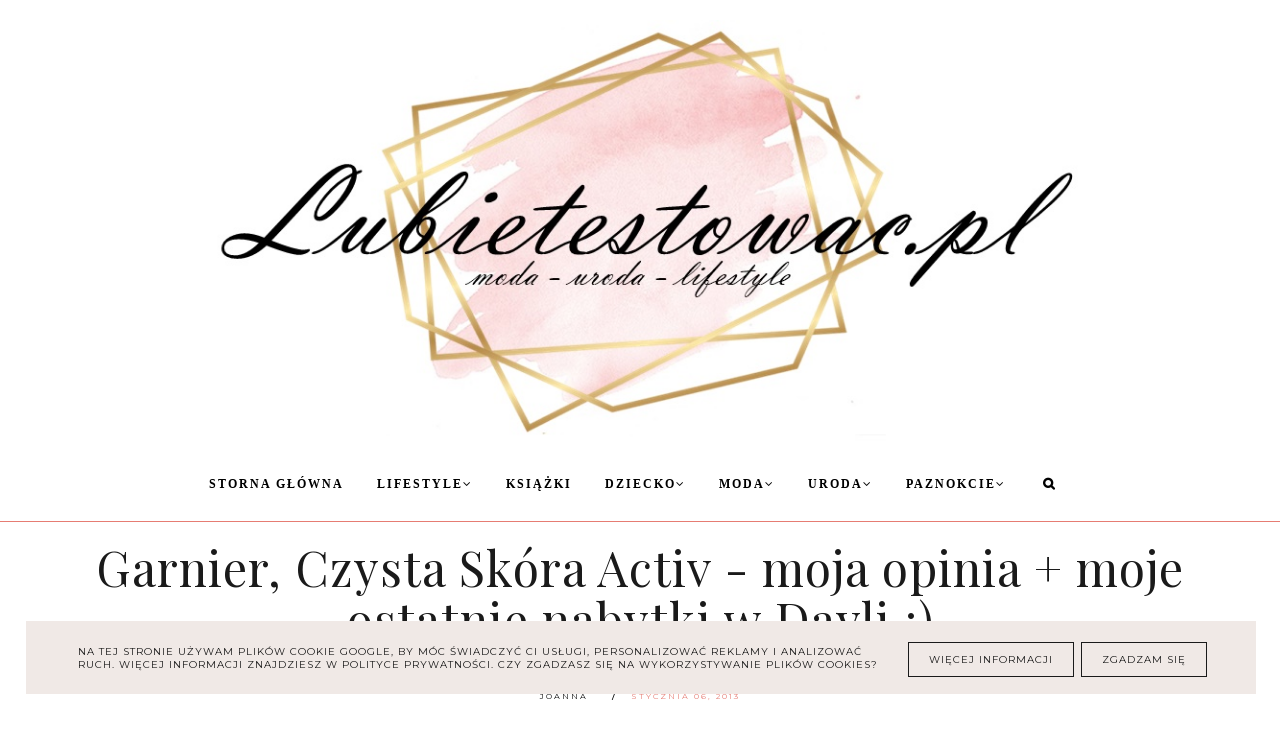

--- FILE ---
content_type: text/html; charset=UTF-8
request_url: https://www.lubietestowac.pl/2013/01/garnier-czysta-skora-activ-moja-opinia.html
body_size: 66949
content:
<!DOCTYPE html>
<html dir='ltr' xmlns='http://www.w3.org/1999/xhtml' xmlns:b='http://www.google.com/2005/gml/b' xmlns:data='http://www.google.com/2005/gml/data' xmlns:expr='http://www.google.com/2005/gml/expr'>
<head>
<link href='https://www.blogger.com/static/v1/widgets/335934321-css_bundle_v2.css' rel='stylesheet' type='text/css'/>
<!-- Google tag (gtag.js) -->
<script async='async' src='https://www.googletagmanager.com/gtag/js?id=G-SERJDD1159'></script>
<script>
  window.dataLayer = window.dataLayer || [];
  function gtag(){dataLayer.push(arguments);}
  gtag('js', new Date());

  gtag('config', 'G-SERJDD1159');
</script>
<meta content='width=device-width, initial-scale=1' name='viewport'/>
<title>Garnier, Czysta Skóra Activ - moja opinia + moje ostatnie nabytki w Dayli ;) </title>
<meta content='text/html; charset=UTF-8' http-equiv='Content-Type'/>
<!-- Chrome, Firefox OS and Opera -->
<meta content='' name='theme-color'/>
<!-- Windows Phone -->
<meta content='' name='msapplication-navbutton-color'/>
<meta content='blogger' name='generator'/>
<link href='https://www.lubietestowac.pl/favicon.ico' rel='icon' type='image/x-icon'/>
<link href='https://www.lubietestowac.pl/2013/01/garnier-czysta-skora-activ-moja-opinia.html' rel='canonical'/>
<link rel="alternate" type="application/atom+xml" title="Lubietestowac | Blog lifestylowy - moda, uroda, parenting - Atom" href="https://www.lubietestowac.pl/feeds/posts/default" />
<link rel="alternate" type="application/rss+xml" title="Lubietestowac | Blog lifestylowy - moda, uroda, parenting - RSS" href="https://www.lubietestowac.pl/feeds/posts/default?alt=rss" />
<link rel="service.post" type="application/atom+xml" title="Lubietestowac | Blog lifestylowy - moda, uroda, parenting - Atom" href="https://www.blogger.com/feeds/8201510512912541710/posts/default" />

<link rel="alternate" type="application/atom+xml" title="Lubietestowac | Blog lifestylowy - moda, uroda, parenting - Atom" href="https://www.lubietestowac.pl/feeds/7938519414355773063/comments/default" />
<!--Can't find substitution for tag [blog.ieCssRetrofitLinks]-->
<link href='https://blogger.googleusercontent.com/img/b/R29vZ2xl/AVvXsEgFg75FlELWAgxzIFmG_uGM5K3oY1NUCZ6CNPEDKU1UXxUiz1AX6B8xg7jyP9NkgDydfLF2CxqdJUELCwV01SIxgI5860IaUs0b1tCvUE_6rgTLLjvEwdip8rKly7S4jEBfx2bXHh_O3A/s320/Zdj%C4%99cie3616.jpg' rel='image_src'/>
<meta content='https://www.lubietestowac.pl/2013/01/garnier-czysta-skora-activ-moja-opinia.html' property='og:url'/>
<meta content='Garnier, Czysta Skóra Activ - moja opinia + moje ostatnie nabytki w Dayli ;) ' property='og:title'/>
<meta content='Testy kosmetyków, recenzję kosmetyków, recenzję książek, moda, modne stylizacje, moda dla kobiet, gadżety dla domu, lifestyle, książki' property='og:description'/>
<meta content='https://blogger.googleusercontent.com/img/b/R29vZ2xl/AVvXsEgFg75FlELWAgxzIFmG_uGM5K3oY1NUCZ6CNPEDKU1UXxUiz1AX6B8xg7jyP9NkgDydfLF2CxqdJUELCwV01SIxgI5860IaUs0b1tCvUE_6rgTLLjvEwdip8rKly7S4jEBfx2bXHh_O3A/w1200-h630-p-k-no-nu/Zdj%C4%99cie3616.jpg' property='og:image'/>
<link href='//maxcdn.bootstrapcdn.com/font-awesome/4.7.0/css/font-awesome.min.css' rel='stylesheet'/>
<script src="//code.jquery.com/jquery-latest.min.js"></script>
<link href='https://cdn.rawgit.com/michalsnik/aos/2.0.4/dist/aos.css' rel='stylesheet'/>
<style type='text/css'>@font-face{font-family:'Merriweather';font-style:normal;font-weight:400;font-stretch:100%;font-display:swap;src:url(//fonts.gstatic.com/s/merriweather/v33/u-4D0qyriQwlOrhSvowK_l5UcA6zuSYEqOzpPe3HOZJ5eX1WtLaQwmYiScCmDxhtNOKl8yDr3icaGV31CPDaYKfFQn0.woff2)format('woff2');unicode-range:U+0460-052F,U+1C80-1C8A,U+20B4,U+2DE0-2DFF,U+A640-A69F,U+FE2E-FE2F;}@font-face{font-family:'Merriweather';font-style:normal;font-weight:400;font-stretch:100%;font-display:swap;src:url(//fonts.gstatic.com/s/merriweather/v33/u-4D0qyriQwlOrhSvowK_l5UcA6zuSYEqOzpPe3HOZJ5eX1WtLaQwmYiScCmDxhtNOKl8yDr3icaEF31CPDaYKfFQn0.woff2)format('woff2');unicode-range:U+0301,U+0400-045F,U+0490-0491,U+04B0-04B1,U+2116;}@font-face{font-family:'Merriweather';font-style:normal;font-weight:400;font-stretch:100%;font-display:swap;src:url(//fonts.gstatic.com/s/merriweather/v33/u-4D0qyriQwlOrhSvowK_l5UcA6zuSYEqOzpPe3HOZJ5eX1WtLaQwmYiScCmDxhtNOKl8yDr3icaG131CPDaYKfFQn0.woff2)format('woff2');unicode-range:U+0102-0103,U+0110-0111,U+0128-0129,U+0168-0169,U+01A0-01A1,U+01AF-01B0,U+0300-0301,U+0303-0304,U+0308-0309,U+0323,U+0329,U+1EA0-1EF9,U+20AB;}@font-face{font-family:'Merriweather';font-style:normal;font-weight:400;font-stretch:100%;font-display:swap;src:url(//fonts.gstatic.com/s/merriweather/v33/u-4D0qyriQwlOrhSvowK_l5UcA6zuSYEqOzpPe3HOZJ5eX1WtLaQwmYiScCmDxhtNOKl8yDr3icaGl31CPDaYKfFQn0.woff2)format('woff2');unicode-range:U+0100-02BA,U+02BD-02C5,U+02C7-02CC,U+02CE-02D7,U+02DD-02FF,U+0304,U+0308,U+0329,U+1D00-1DBF,U+1E00-1E9F,U+1EF2-1EFF,U+2020,U+20A0-20AB,U+20AD-20C0,U+2113,U+2C60-2C7F,U+A720-A7FF;}@font-face{font-family:'Merriweather';font-style:normal;font-weight:400;font-stretch:100%;font-display:swap;src:url(//fonts.gstatic.com/s/merriweather/v33/u-4D0qyriQwlOrhSvowK_l5UcA6zuSYEqOzpPe3HOZJ5eX1WtLaQwmYiScCmDxhtNOKl8yDr3icaFF31CPDaYKfF.woff2)format('woff2');unicode-range:U+0000-00FF,U+0131,U+0152-0153,U+02BB-02BC,U+02C6,U+02DA,U+02DC,U+0304,U+0308,U+0329,U+2000-206F,U+20AC,U+2122,U+2191,U+2193,U+2212,U+2215,U+FEFF,U+FFFD;}@font-face{font-family:'Montserrat';font-style:normal;font-weight:400;font-display:swap;src:url(//fonts.gstatic.com/s/montserrat/v31/JTUHjIg1_i6t8kCHKm4532VJOt5-QNFgpCtr6Hw0aXp-p7K4KLjztg.woff2)format('woff2');unicode-range:U+0460-052F,U+1C80-1C8A,U+20B4,U+2DE0-2DFF,U+A640-A69F,U+FE2E-FE2F;}@font-face{font-family:'Montserrat';font-style:normal;font-weight:400;font-display:swap;src:url(//fonts.gstatic.com/s/montserrat/v31/JTUHjIg1_i6t8kCHKm4532VJOt5-QNFgpCtr6Hw9aXp-p7K4KLjztg.woff2)format('woff2');unicode-range:U+0301,U+0400-045F,U+0490-0491,U+04B0-04B1,U+2116;}@font-face{font-family:'Montserrat';font-style:normal;font-weight:400;font-display:swap;src:url(//fonts.gstatic.com/s/montserrat/v31/JTUHjIg1_i6t8kCHKm4532VJOt5-QNFgpCtr6Hw2aXp-p7K4KLjztg.woff2)format('woff2');unicode-range:U+0102-0103,U+0110-0111,U+0128-0129,U+0168-0169,U+01A0-01A1,U+01AF-01B0,U+0300-0301,U+0303-0304,U+0308-0309,U+0323,U+0329,U+1EA0-1EF9,U+20AB;}@font-face{font-family:'Montserrat';font-style:normal;font-weight:400;font-display:swap;src:url(//fonts.gstatic.com/s/montserrat/v31/JTUHjIg1_i6t8kCHKm4532VJOt5-QNFgpCtr6Hw3aXp-p7K4KLjztg.woff2)format('woff2');unicode-range:U+0100-02BA,U+02BD-02C5,U+02C7-02CC,U+02CE-02D7,U+02DD-02FF,U+0304,U+0308,U+0329,U+1D00-1DBF,U+1E00-1E9F,U+1EF2-1EFF,U+2020,U+20A0-20AB,U+20AD-20C0,U+2113,U+2C60-2C7F,U+A720-A7FF;}@font-face{font-family:'Montserrat';font-style:normal;font-weight:400;font-display:swap;src:url(//fonts.gstatic.com/s/montserrat/v31/JTUHjIg1_i6t8kCHKm4532VJOt5-QNFgpCtr6Hw5aXp-p7K4KLg.woff2)format('woff2');unicode-range:U+0000-00FF,U+0131,U+0152-0153,U+02BB-02BC,U+02C6,U+02DA,U+02DC,U+0304,U+0308,U+0329,U+2000-206F,U+20AC,U+2122,U+2191,U+2193,U+2212,U+2215,U+FEFF,U+FFFD;}@font-face{font-family:'Playfair Display';font-style:italic;font-weight:400;font-display:swap;src:url(//fonts.gstatic.com/s/playfairdisplay/v40/nuFRD-vYSZviVYUb_rj3ij__anPXDTnCjmHKM4nYO7KN_qiTXtXA-X-uE0qEE5Do.woff2)format('woff2');unicode-range:U+0301,U+0400-045F,U+0490-0491,U+04B0-04B1,U+2116;}@font-face{font-family:'Playfair Display';font-style:italic;font-weight:400;font-display:swap;src:url(//fonts.gstatic.com/s/playfairdisplay/v40/nuFRD-vYSZviVYUb_rj3ij__anPXDTnCjmHKM4nYO7KN_qiTXt7A-X-uE0qEE5Do.woff2)format('woff2');unicode-range:U+0102-0103,U+0110-0111,U+0128-0129,U+0168-0169,U+01A0-01A1,U+01AF-01B0,U+0300-0301,U+0303-0304,U+0308-0309,U+0323,U+0329,U+1EA0-1EF9,U+20AB;}@font-face{font-family:'Playfair Display';font-style:italic;font-weight:400;font-display:swap;src:url(//fonts.gstatic.com/s/playfairdisplay/v40/nuFRD-vYSZviVYUb_rj3ij__anPXDTnCjmHKM4nYO7KN_qiTXt_A-X-uE0qEE5Do.woff2)format('woff2');unicode-range:U+0100-02BA,U+02BD-02C5,U+02C7-02CC,U+02CE-02D7,U+02DD-02FF,U+0304,U+0308,U+0329,U+1D00-1DBF,U+1E00-1E9F,U+1EF2-1EFF,U+2020,U+20A0-20AB,U+20AD-20C0,U+2113,U+2C60-2C7F,U+A720-A7FF;}@font-face{font-family:'Playfair Display';font-style:italic;font-weight:400;font-display:swap;src:url(//fonts.gstatic.com/s/playfairdisplay/v40/nuFRD-vYSZviVYUb_rj3ij__anPXDTnCjmHKM4nYO7KN_qiTXtHA-X-uE0qEEw.woff2)format('woff2');unicode-range:U+0000-00FF,U+0131,U+0152-0153,U+02BB-02BC,U+02C6,U+02DA,U+02DC,U+0304,U+0308,U+0329,U+2000-206F,U+20AC,U+2122,U+2191,U+2193,U+2212,U+2215,U+FEFF,U+FFFD;}@font-face{font-family:'Playfair Display';font-style:normal;font-weight:400;font-display:swap;src:url(//fonts.gstatic.com/s/playfairdisplay/v40/nuFvD-vYSZviVYUb_rj3ij__anPXJzDwcbmjWBN2PKdFvXDTbtPK-F2qC0usEw.woff2)format('woff2');unicode-range:U+0301,U+0400-045F,U+0490-0491,U+04B0-04B1,U+2116;}@font-face{font-family:'Playfair Display';font-style:normal;font-weight:400;font-display:swap;src:url(//fonts.gstatic.com/s/playfairdisplay/v40/nuFvD-vYSZviVYUb_rj3ij__anPXJzDwcbmjWBN2PKdFvXDYbtPK-F2qC0usEw.woff2)format('woff2');unicode-range:U+0102-0103,U+0110-0111,U+0128-0129,U+0168-0169,U+01A0-01A1,U+01AF-01B0,U+0300-0301,U+0303-0304,U+0308-0309,U+0323,U+0329,U+1EA0-1EF9,U+20AB;}@font-face{font-family:'Playfair Display';font-style:normal;font-weight:400;font-display:swap;src:url(//fonts.gstatic.com/s/playfairdisplay/v40/nuFvD-vYSZviVYUb_rj3ij__anPXJzDwcbmjWBN2PKdFvXDZbtPK-F2qC0usEw.woff2)format('woff2');unicode-range:U+0100-02BA,U+02BD-02C5,U+02C7-02CC,U+02CE-02D7,U+02DD-02FF,U+0304,U+0308,U+0329,U+1D00-1DBF,U+1E00-1E9F,U+1EF2-1EFF,U+2020,U+20A0-20AB,U+20AD-20C0,U+2113,U+2C60-2C7F,U+A720-A7FF;}@font-face{font-family:'Playfair Display';font-style:normal;font-weight:400;font-display:swap;src:url(//fonts.gstatic.com/s/playfairdisplay/v40/nuFvD-vYSZviVYUb_rj3ij__anPXJzDwcbmjWBN2PKdFvXDXbtPK-F2qC0s.woff2)format('woff2');unicode-range:U+0000-00FF,U+0131,U+0152-0153,U+02BB-02BC,U+02C6,U+02DA,U+02DC,U+0304,U+0308,U+0329,U+2000-206F,U+20AC,U+2122,U+2191,U+2193,U+2212,U+2215,U+FEFF,U+FFFD;}</style>
<style id='page-skin-1' type='text/css'><!--
/*! normalize.css v3.0.1 | MIT License | git.io/normalize */
html{font-family:sans-serif;-ms-text-size-adjust:100%;-webkit-text-size-adjust:100%}body{margin:0;overflow-x:hidden}article,aside,details,footer,header,hgroup,main,nav,section,figcaption,figure{display:block}
audio,canvas,progress,video{display:inline-block;vertical-align:baseline}audio:not([controls]){display:none;height:0}[hidden],template{display:none}a{background:transparent}a:active,a:hover{outline:0}abbr[title]{border-bottom:1px dotted}b,strong{font-weight:bold}dfn{font-style:italic}h1{font-size:2em;margin:0 0}mark{background:#ff0;color:#000}small{font-size:80%}sub,sup{font-size:75%;line-height:0;position:relative;vertical-align:baseline}sup{top:-0.5em}sub{bottom:-0.25em}img{border:0}svg:not(:root){overflow:hidden}figure{margin:1em 40px}hr{-moz-box-sizing:content-box;box-sizing:content-box;height:0}pre{overflow:auto}code,kbd,pre,samp{font-family:monospace,monospace;font-size:1em}button,input,optgroup,select,textarea{color:inherit;font:inherit;margin:0}button{overflow:visible}button,select{text-transform:none}button,html input[type="button"],input[type="reset"],input[type="submit"]{-webkit-appearance:button;cursor:pointer}button[disabled],html input[disabled]{cursor:default}button::-moz-focus-inner,input::-moz-focus-inner{border:0;padding:0}input{line-height:normal}input[type="checkbox"],input[type="radio"]{box-sizing:border-box;padding:0}input[type="number"]::-webkit-inner-spin-button,input[type="number"]::-webkit-outer-spin-button{height:auto}input[type="search"]{-webkit-appearance:textfield;-moz-box-sizing:content-box;-webkit-box-sizing:content-box;box-sizing:content-box}input[type="search"]::-webkit-search-cancel-button,input[type="search"]::-webkit-search-decoration{-webkit-appearance:none}fieldset{border:1px solid #c0c0c0;margin:0 2px;padding:.35em .625em .75em}legend{border:0;padding:0}textarea{overflow:auto}optgroup{font-weight:bold}table{border-collapse:collapse;border-spacing:0}td,th{padding:0}a:-webkit-any-link {text-decoration:none}:focus {outline:0 !important;}a:hover,a{-webkit-transition:all .5s ease-in-out;-moz-transition:all .5s ease-in-out;-ms-transition:all .5s ease-in-out;-o-transition:all .5s ease-in-out;transition:all .5s ease-in-out;text-decoration:none;cursor:pointer}.section{margin:0px}
a{text-decoration:none;}a{text-decoration:none;color:#e67c73;-webkit-transition:all .5s ease-in-out;-moz-transition:all .5s ease-in-out;-ms-transition:all .5s ease-in-out;-o-transition:all .5s ease-in-out;transition:all .5s ease-in-out;}a:hover{-webkit-transition:all .5s ease-in-out;-moz-transition:all .5s ease-in-out;-ms-transition:all .5s ease-in-out;-o-transition:all .5s ease-in-out;transition:all .5s ease-in-out;text-decoration:none;cursor:pointer;color:#E67C73;}
.post-outer,.widget.Text,.sidebar .widget{font:normal normal 14px Georgia, Utopia, 'Palatino Linotype', Palatino, serif}body{color:#000000;letter-spacing:1px;}.all-blog{background:#ffffff}*:focus{outline:none;}.section,.widget{margin:0 0;}#allHolder{border:0 solid #fff!important;}.widget{line-height:1.5;}.hidden{display:none;}.widget u{padding-left:0px;}.blog-pager {border-top:1px solid #e67c73;padding:10px 0;}
.PopularPosts img:hover, .FeaturedPost img:hover,#bloggerspice-rp .pthumb img:hover {transition-delay:0s; -webkit-transition: all 500ms ease-in-out 0ms;-moz-transition: all 500ms ease-in-out 0ms;-ms-transition: all 500ms ease-in-out 0ms;-o-transition: all 500ms ease-in-out 0ms;transition: all 500ms ease-in-out 0ms;-webkit-filter:brightness(85%);filter:brightness(85%);}img {transition-delay:0s; -webkit-transition: all 500ms ease-in-out 0ms;-moz-transition: all 500ms ease-in-out 0ms;-ms-transition: all 500ms ease-in-out 0ms;-o-transition: all 500ms ease-in-out 0ms;transition: all 500ms ease-in-out 0ms;}#Attribution1 {display:none}input,textarea,button,select,a {-webkit-tap-highlight-color: rgba(0,0,0,0);}
.post-body h1,.post-body  h2,.post-body h3,.post-body h4 {padding-bottom:20px;font:normal normal 22px Playfair Display}.post-outer h1{font-size:220%!important}.post-body h3 {font-size:170%}.post-body h4 {font-size:150%}
h1.post-title.entry-title::after{content: "";display: block;width: 50px;border-bottom: 1px solid #1a1a1a;padding: 12px;margin: 0 auto;margin-top:0px}
h2.post-title.entry-title::after{content: "";display: block;width: 50px;border-bottom: 1px solid #1a1a1a;padding: 8px;margin-top:0px}
h1.post-title.entry-title{margin-bottom:0px;}
/* -----   HEADER SECTION   ----- */
#header-inner{padding:20px 0 0px 0;max-width:100%;margin:0 auto;text-align:center}a{color:#e67c73;}a:hover{color:#E67C73}#Header-big{background:#ffffff;max-width:1200px; margin: 0 auto;display: flex;align-items: center;}#Header{width: 100%;max-width: 100%;background:transparent;display:inline-block;}#header-inner-1{width:100%;display:block;}.Header h1.title{margin-bottom:0;}.Header h1.title,.Header h2.title{text-shadow:2px 2px 2px rgba(0, 0, 0, 0);}.descriptionwrapper{display:none}#header-b{background:#ffffff;border-bottom:1px solid #e67c73}
#Header1_headerimg{transition-delay:0s; -webkit-transition: all 500ms ease-in-out 0ms;-moz-transition: all 500ms ease-in-out 0ms;-ms-transition: all 500ms ease-in-out 0ms;-o-transition: all 500ms ease-in-out 0ms;transition: all 500ms ease-in-out 0ms;padding:0px 0;margin:0 auto;margin-left:0}.titlewrapper{text-align:center;padding:0px 0;margin-top:-10px}.titlewrapper h1,.titlewrapper h2 a,.titlewrapper h2 a:hover, .titlewrapper h1 a, .titlewrapper h1:hover{font:italic normal 70px Playfair Display;color:#ffffff;}#Header #social-icons {padding:0px 0 20px 0;margin-top:-10px}
/* -----   BLOG SECTION   ----- */
#blogregion-all{max-width:1200px;margin:0 auto;display:block;margin-top:30px}#blogregion{width:71%;float:left;margin-top:25px;}#sidebar.main.section{margin:0 15px 0 0!important;width:100%;}#sidebar{margin-top:25px;width:27%;float:right;}#sidebar img{max-width:100%;height:auto;}#sidebar .widget{padding-bottom:30px;margin:0;background:transparent;}.footerbar-all h3,#sidebar h3.title,#sidebar h2.title,#FeaturedPost1 h3.title{text-transform:uppercase;font:normal normal 15px Playfair Display;color:#000000;max-width:100%;letter-spacing:2px;text-align:center;margin-bottom:20px;}
#sidebar h3.title span {border-bottom:3px solid #F4C7C3;padding:15px; display:inline-block;text-align:center;margin-bottom:-2px}.post-grid .snippet-thumbnail{width: 49%;display: inline-block;padding-right: 1%;z-index:9;position:relative}
#sidebar h3.title {width:100%;border-bottom:1px solid #F4C7C3}
/* -----   POLECANE   ----- */
.polecaneposty .widget ul {padding-left:0px;margin-top:40px;margin-bottom:40px}
.polecaneposty .image-th:hover img {transition-delay:0s; -webkit-transition: all 500ms ease-in-out 0ms;-moz-transition: all 500ms ease-in-out 0ms;-ms-transition: all 500ms ease-in-out 0ms;-o-transition: all 500ms ease-in-out 0ms;transition: all 500ms ease-in-out 0ms;-webkit-filter:brightness(85%);filter:brightness(85%);}.polecaneposty li {display:inline-block;width:32%;vertical-align:top}.polecaneposty li:nth-child(even) {padding:.25em 2%}.polecaneposty h3.title,.onthemiddle .PopularPosts h3.title{font:normal normal 35px Playfair Display;color:#e67c73;width:auto;position:relative;margin-top:-20px;background:#ffffff;padding-right:20px;line-height:30px;height:50px;float:left}#HTML446,#HTML447,#HTML448 {border-top:1px solid #e67c73;position:relative;display:inline-block;float:left;width:100%}#HTML447, #HTML448 {margin-top:30px}.onthemiddle .PopularPosts h3.title{margin-top:-55px}
.onthemiddle .PopularPosts h3.post-title, .polecaneposty .f-title {text-align:center;padding: 5%;background: #fff;width: 70%;margin-left: 10%;margin-top: -75px;position:relative;z-index:8;}.onthemiddle .PopularPosts h3.post-title a {color:#1a1a1a}
/* -----   WIDGETS   ----- */
.widget-content .snippet-thumbnail{margin:10px 0;}.sidebar .PopularPosts .widget-content .snippet-thumbnail {margin:0px 0px!important}.fp-snip{padding-top:5px;}.fp-snip,.widget-content .comment-link{font:normal normal 10px Montserrat;text-transform:uppercase;}.fp-snip a,.widget-content .comment-link a{color:#1a1a1a!important;}.fp-snip a:hover,.widget-content .comment-link a:hover{color:#F4C7C3!important;}.widget-content{width:100%;display:block;clear:both;}.widget-content .comment-link{float:right;}.widget h3.post-title,.blog-list-container .blog-title{text-align:left;text-transform:uppercase;font:normal normal 12px Montserrat;}.widget h3.post-title a,.blog-list-container .blog-title a, .blog-list-container a{color:#000000;line-height:170%}.widget h3.post-title a:hover,.blog-list-container .blog-title a:hover, .blog-list-container a:hover{color:#c8b9b2;}.blog-list-container .blog-title{text-transform:uppercase;}.blog-list-container .item-content{display:block;}.blog-list-container a:hover{text-decoration:none!important;}.blog-list-container .item-thumbnail{padding-right:10px;}.blog-list-container .item-content{padding-top:10px;}.blog-list-container .blog-content {width:100%}
.PopularPosts .post-header, .PopularPosts .fp-snip, .PopularPosts .snippet-body,.fp-snip {display:none!important}.blog-list-container .item-title a {line-height:100%!important}.blog-list-container .item-title a,.sidebar .caption{font:normal normal 14px Georgia, Utopia, 'Palatino Linotype', Palatino, serif}
.PopularPosts h3.post-title {text-align:center}.sidebar .PopularPosts h3.post-title {margin-bottom:20px}
.sidebar .PopularPosts h3.post-title span {padding:10px;float:left;margin-top:-30px;margin-bottom:20px;border-left:1px solid #F4C7C3;width:75%;outline:15px solid #ffffff;background: linear-gradient(to left, #ffffff 50%, #f0e9e6 50%);background-size: 200% 100%;background-position:right bottom;transition:all 1s ease;}.sidebar .PopularPosts h3.post-title span a {color:#1a1a1a}.sidebar .PopularPosts h3.post-title span:hover a {color:#1a1a1a}.sidebar .PopularPosts h3.post-title span:hover {background-position:left bottom;border-left:1px solid #f0e9e6}a.g-profile:before {display:none}
.sidebar #FeaturedPost1 .post h3.post-title {font:normal normal 22px Playfair Display;font-size:120%;text-align:center}.sidebar #FeaturedPost1 .snippet-body{text-align:center;padding:5px 0}
#blog-wrapper-1 #FeaturedPost1 h3.title:before{right:5px;}#FeaturedPost1 .post-timestamp{display:none;}#blog-wrapper-1 #FeaturedPost1{background:#fff;padding:30px;margin:40px 15px 0 15px;border:1px solid #e67c73;}#blog-wrapper-1 #FeaturedPost1 h3.post-title a{font:normal normal 22px Playfair Display;text-transform:none!important;}#blog-wrapper-1 #FeaturedPost1 .snippet-body{margin:20px 0!important;}#blog-wrapper-1 #FeaturedPost1 img{max-width:100%;}#FeaturedPost1 .post-footer{margin-bottom:-15px!important;}.FeaturedPost .post-header-line-1{display:none;}#blog-wrapper-1 .FeaturedPost h3.title{border-bottom:1px solid #F4C7C3;padding-bottom:10px;}.fp-snip div.jump-link{float:left;}#blogregion #FeaturedPost1 {margin-top:0px;margin-bottom:30px;margin-left:0px;border:none;padding:0px;border-bottom:1px solid #e67c73;padding-bottom:10px}#Attribution1 {display:none}
.widget.BlogArchive{text-align:right;font-size:90%;}#sidebar .widget.BlogArchive summary {cursor:pointer;width:100%;margin-right:10px;display:flex;align-items:center}
#sidebar .widget.BlogArchive svg{fill:#000000}#sidebar .widget.BlogArchive h3.title{border-bottom:none;width:82%;margin-top:0px;margin-bottom:0px!important;color:#000000;float:left!important;text-align:left!important;padding-left:20px;background:transparent!important}.widget.BlogArchive .post-count{display:none;}#ArchiveList a.post-count-link,#ArchiveList a.post-count-link:link,#ArchiveList a.post-count-link:visited{text-transform:uppercase;}#ArchiveList{padding-top:15px;font:normal normal 15px Playfair Display!important;}.widget.BlogArchive h3.title span {border-bottom:none!important;padding:0px!important}.BlogArchive .extendable{padding:20px;margin-bottom:0px}#menutop{margin-top:0px;text-align:right;max-width:90%;width:auto;margin-left:-40px}
#sidebar #social-icons .fa {padding:10px 10px 0px 10px;text-align:center;width:20px;}#sidebar #social-icons {text-align:center;}#sidebar #social-icons .fa {margin-bottom:0px;}
#sidebar .widget.BlogSearch h3.title{display:none;}.BlogSearch .search-input{border:1px solid #f0e9e6;}.BlogSearch input{width:80%;padding:5%;border:0 solid #fff;text-transform:uppercase;font-size:10px;}.BlogSearch .fa{position:absolute;right:12%;top:42px;}.BlogArchive.widget{border:1px solid #e67c73}#sidebar .widget.BlogArchive {padding-bottom:0px;margin-bottom:40px!important;}
#sidebar .widget.BlogArchive  summary::-webkit-details-marker{display:none}.collapsible-title .chevron-up, .collapsible[open] .collapsible-title .chevron-down {display:none}
.collapsible-title .chevron-down, .collapsible[open] .collapsible-title .chevron-up {display:block}.collapsible-title {width:100%;display: flex;align-items: center;}
.label-size a{-webkit-transition:all .5s ease-in-out;-moz-transition:all .5s ease-in-out;-ms-transition:all .5s ease-in-out;-o-transition:all .5s ease-in-out;transition:all .5s ease-in-out;text-transform:uppercase!important;font:normal normal 10px Merriweather;border:1px solid #f0e9e6;background:#ffffff;color:#1a1a1a;padding:10px 10px;margin:5px 2px;display:inline-block;white-space:nowrap;}.label-size a:hover {-webkit-transition:all .5s ease-in-out;-moz-transition:all .5s ease-in-out;-ms-transition:all .5s ease-in-out;-o-transition:all .5s ease-in-out;transition:all .5s ease-in-out;border:1px solid #c8b9b2;background:#c8b9b2;}.label-size:hover a {-webkit-transition:all .5s ease-in-out;-moz-transition:all .5s ease-in-out;-ms-transition:all .5s ease-in-out;-o-transition:all .5s ease-in-out;transition:all .5s ease-in-outwidth:80%;text-align:center;color:#ffffff}.label-size .label-count,.list-label-widget-content li .label-count{display:none;}.cloud-label-widget-content{text-align:left!important;}.list-label-widget-content li,.LinkList li{list-style:none;text-transform:uppercase;font-size:90%;}.list-label-widget-content ul,.LinkList ul{padding-left:0!important;}
.FollowByEmail  {border:1px solid #d3c8c0;margin-bottom:30px!important;z-index:8;background:#f0e9e6!important;padding:40px}.FollowByEmail .follow-by-email-inner .follow-by-email-address,.FollowByEmail .follow-by-email-inner .follow-by-email-submit{border-radius:0;-webkit-transition:all .5s ease-in-out;-moz-transition:all .5s ease-in-out;-ms-transition:all .5s ease-in-out;-o-transition:all .5s ease-in-out;transition:all .5s ease-in-out;font:normal normal 10px Montserrat}.FollowByEmail .follow-by-email-inner .follow-by-email-submit:hover{color:#1a1a1a!important;background:#ffffff!important;}.FollowByEmail h3.title {font:normal normal 12px Montserrat!important;padding:0 20px 0 0;display:inline-block;width:32%;vertical-align:middle;color:#1a1a1a!important}.FollowByEmail .widget-content {display:inline-block;width:100%}.FollowByEmail .follow-by-email-inner .follow-by-email-address{text-transform:uppercase;letter-spacing:2px;width:96%;display:inline-block!important;margin-right:1%;background:none;border:1px solid #f0e9e6;padding:2%;text-align:center!important;background:#FFFFFF}
#sidebar .FollowByEmail h3.title span {padding:0px}
#sidebar .FollowByEmail h3.title span,#sidebar .FollowByEmail h3.title {border-bottom:none}
.FollowByEmail .follow-by-email-inner .follow-by-email-address::placeholder {color:#1a1a1a!important; opacity: 1;}.FollowByEmail .follow-by-email-inner .follow-by-email-submit{background:#c8b9b2;color:#ffffff;text-transform:uppercase;height:auto;letter-spacing:2px;margin-left:0;margin-top:10px;width:100%;display:inline-block!important;padding:10px;border:1px solid #f0e9e6;margin-bottom:10px}input.follow-by-email-address {color:#1a1a1a}
#owl-demo .f-title {background:#f4c7c3;padding:5%;padding-bottom:50px;width:84%;font:normal normal 22px Playfair Display}#owl-demo .rmore a{font:normal normal 16px Playfair Display;border-top:1px solid #1a1a1a;padding:15px}#owl-demo .rmore{width:94%;background:#f4c7c3;margin-top:-20px;padding-top:0px;height:auto;opacity:0;-webkit-transition:all .5s ease-in-out;-moz-transition:all .5s ease-in-out;-ms-transition:all .5s ease-in-out;-o-transition:all .5s ease-in-out;transition:all .5s ease-in-out}#owl-demo li.random_body:hover .rmore{height:auto;opacity:1;-webkit-transition:all .5s ease-in-out;-moz-transition:all .5s ease-in-out;-ms-transition:all .5s ease-in-out;-o-transition:all .5s ease-in-out;transition:all .5s ease-in-out}#owl-demo li.random_body:hover #rbody{margin-top:-120px;-webkit-transition:all .5s ease-in-out;-moz-transition:all .5s ease-in-out;-ms-transition:all .5s ease-in-out;-o-transition:all .5s ease-in-out;transition:all .5s ease-in-out}#owl-demo a,#owl-demo a:hover{color:#1a1a1a}.owl-item #rbody{opacity:0;-webkit-transition:all .5s ease-in-out;-moz-transition:all .5s ease-in-out;-ms-transition:all .5s ease-in-out;-o-transition:all .5s ease-in-out;transition:all .5s ease-in-out}.owl-item.active #rbody{opacity:1;-webkit-transition:all .5s ease-in-out;-moz-transition:all .5s ease-in-out;-ms-transition:all .5s ease-in-out;-o-transition:all .5s ease-in-out;transition:all .5s ease-in-out;-top:-90px}.owl-carousel .owl-item li:hover img{transition-delay:0s;-webkit-transition:all 500ms ease-in-out 0ms;-moz-transition:all 500ms ease-in-out 0ms;-ms-transition:all 500ms ease-in-out 0ms;-o-transition:all 500ms ease-in-out 0ms;transition:all 500ms ease-in-out 0ms;-webkit-filter:brightness(95%);filter:brightness(95%)}.polecaneposty{max-width:1200px;;margin:0 auto;display:block;clear:both}.owl-prev,.owl-next{background:#1a1a1a;color:#f1cbac;padding:20px;position:absolute;-webkit-transition:all .5s ease-in-out;-moz-transition:all .5s ease-in-out;-ms-transition:all .5s ease-in-out;-o-transition:all .5s ease-in-out;transition:all .5s ease-in-out}.owl-prev:hover,.owl-next:hover{background:#F4C7C3;color:#f1cbac}.owl-prev{top:2px;right:50px}.owl-next{top:2px;right:0}#owl-demo li{list-style:none}#google_translate_element{margin-top:40px}.footerbar-all .widget-content{text-align:center!important}.footerbar-all h3{padding-bottom:20px}}#Image111{text-align:center}.owl-carousel .owl-item .image-th{position: relative;width:100%;height:270px;}.owl-carousel .owl-item .image-th::after {display: block;content: '';padding-bottom: 67%;}.owl-carousel .owl-item .image-th img {position: absolute;left: 0;top: 0;object-fit:cover;width: 100%;height: 100%;}
#owl-demo #rbody{-webkit-transition:all .5s ease-in-out;-moz-transition:all .5s ease-in-out;-ms-transition:all .5s ease-in-out;-o-transition:all .5s ease-in-out;transition:all .5s ease-in-out;text-align:center!important;position:relative;bottom:0%;}#owl-demo #rbody  #rbody_center{display: table-cell!important;vertical-align: middle;padding-bottom: 0px;}#slider-section {margin:0 auto;max-width:100%}#owl-demo #rbody {position:relative;max-width:90%;width:90%;margin-left:5%;display:table!important;height:100%;background:transparent;margin-top:-90px;padding:20px 3%;z-index:9;text-align:center;-webkit-transition:all .5s ease-in-out;-moz-transition:all .5s ease-in-out;-ms-transition:all .5s ease-in-out;-o-transition:all .5s ease-in-out;transition:all .5s ease-in-out}
/* -----   TOP MENU SECTION  ----- */
.menutop{padding:0;text-align:center;}#mobile-plist select {color:#ffffff;}#mobile-plist #PageList1_select {width:70px;}
.menutop .widget ul{padding-left:0px;}select {font:normal bold 12px Georgia, Utopia, 'Palatino Linotype', Palatino, serif}.menutop .PageList li  a:hover{color:#f1cbac;}
.menutop .PageList{margin-top:-2px!important;background:transparent;padding:20px 0;text-transform:uppercase;margin:0 auto}.menutop .PageList li{display:inline-block!important;float:none;list-style:none;}div#menutop.main.section{margin:0!important;}.menutop .PageList li a{position:relative;line-height:40px;padding:0;padding-left:20px;text-decoration:none;color:#ffffff;font:normal bold 12px Georgia, Utopia, 'Palatino Linotype', Palatino, serif;text-transform:uppercase;letter-spacing:2px;font-weight:normal;}#PageList1_select{border:0 solid #fff;text-transform:uppercase;}#mobile-plist{display:none;}.PageList h2{display:none!important;}.slicknav_menu{display:none;}.menutop .PageList li a:hover {color:#f1cbac;}
.menutop.topmenu-fix {margin-top:-1px!important;width:100%}#menu ul.down-menu > li {border-bottom:1px solid #e67c73;}
.menutop.topmenu-fix{text-align:center!important;transition: top 0.3s;background:#ffffff;z-index:9999;left:0;top:0;width:100%!important;position:fixed!important;}
.sidebar .PageList li{display:block!important;float:none;background:#f4c7c3!important;margin-bottom:2px!important;height:30px;vertical-align:middle;display:table!important;text-align:center;width:100%;padding:0;margin-left:0;margin-right:0;}.sidebar .PageList{text-align:center!important;margin:0;border-bottom:0 solid #eee;padding:0;}#sidebar .PageList li a{display:table-cell;text-align:left!important;padding-top:15px!important;padding-bottom:13px!important;text-transform:uppercase;font:normal normal 10px Montserrat!important;color:#1a1a1a;letter-spacing:2px;-webkit-transition:all .3s ease-in-out;-moz-transition:all .3s ease-in-out;-ms-transition:all .3s ease-in-out;-o-transition:all .3s ease-in-out;transition:all .3s ease-in-out;font-weight:bold;}#sidebar .PageList li:hover a{color:#ffffff!important;background:#c8b9b2;-webkit-transition:all .3s ease-in-out;-moz-transition:all .3s ease-in-out;-ms-transition:all .3s ease-in-out;-o-transition:all .3s ease-in-out;transition:all .3s ease-in-out;}#sidebar .PageList.widget ul{padding-left:0!important;}#sidebar .PageList.widget li a{padding-left:15px;}#sidebar .PageList.widget li a:hover{padding-left:20px;-webkit-transition:all .5s ease-in-out;-moz-transition:all .5s ease-in-out;-ms-transition:all .5s ease-in-out;-o-transition:all .5s ease-in-out;transition:all .5s ease-in-out;}.copyr .PageList li{list-style:none;display:inline-block;padding:0 10px;text-transform:uppercase}#PageList1 h3.title {display:none;}.copyr .widget {font:normal normal 12px Montserrat;}.copyr .widget li {letter-spacing:1px!important}
#menu ul li a{position:relative;}#menu ul li,.menutop .PageList ul li{overflow-Y:hidden}#menu ul > li a:before, .menutop .PageList ul > li a:before {content: "";position: absolute;width: 100%;height: 2px;bottom:-10px;right:100%;background-color:#000000;visibility: hidden;-webkit-transition-property: right;transition-property: right;-webkit-transition:all .5s ease-in-out;-moz-transition:all .5s ease-in-out;-ms-transition:all .5s ease-in-out;-o-transition:all .5s ease-in-out;transition:all .5s ease-in-out;z-index:9;}#menu ul li> a:hover:before,.menutop .PageList ul li> a:hover:before  {visibility: visible;right:0}
.topmenu{margin:0 auto;background:transparent;}.menutop h3.title{display:none;}#menu{background:transparent;border-bottom:0 solid #eee;border-top:0 solid #eee;margin:0 10px 0 10px;z-index:9999999!important;}#menu ul,#menu li{margin:0 auto;padding:10px 0 10px 0;list-style:none;}#menu ul{max-width:1200px;text-align:center;}#menu li{float:none;display:inline-block;}#menu a{display:block;line-height:40px;padding:0 14px;text-decoration:none;color:#000000;font:normal bold 12px Georgia, Utopia, 'Palatino Linotype', Palatino, serif;text-transform:uppercase;letter-spacing:2px;}#menu ul li a{display:inline;text-align:center;width:100%;}#menu li a:hover,.menutop .PageList li  a:hover{color:#000000;}#menu input{display:none;margin:0 0;line-height:36px;padding:0 0;width:100%;height:30px;opacity:0;cursor:pointer;}#menu label{display:none;text-align:center;margin-top:-35px;}#menu label span{font-size:20px;left:35px;position:absolute;}#menu ul.down-menu{padding:0!important;border:1px solid #e67c73;transform:translateY(1em);transition:all 700ms ease-in-out;-webkit-transition:all 700ms ease-in-out;-moz-transition:all 700ms ease-in-out;-o-transition:all 700ms ease-in-out;-ms-transition:all 700ms ease-in-out;height:auto;overflow:hidden;width:200px;background:transparent;position:absolute;z-index:9999999!important;visibility:hidden;opacity:0;margin-top:20px!important;}#menu ul.down-menu li{display:block;width:100%;font:normal 0.8em Arial;text-transform:none;text-shadow:none;background:#F4C7C3;z-index:9999999!important;}#menu ul.down-menu li a{padding:0 2%!important;width:96%;}#menu ul.down-menu a{color:#000000;line-height:35px;}#menu li:hover ul.down-menu{transform:translateY(0em);visibility:visible;opacity:1;-prefixes-delay:0s,0s;display:block;transition:all 700ms ease-in-out;-webkit-transition:all 700ms ease-in-out;-moz-transition:all 700ms ease-in-out;-o-transition:all 700ms ease-in-out;-ms-transition:all 700ms ease-in-out;}#menu ul.down-menu a:hover{color:#1a1a1a;}#menu ul.down-menu > li > a{line-height:105%;display:block!important;height:100%;margin:0 auto!important;}.menutop.topmenu-fix{background:#ffffff;z-index:9999;left:0;top:0;width:100%;position:fixed!important;}.topmenu-fix li{padding:10px 0!important;}.topmenu .logo{display:none!important;}.topmenu-fix .logo{display:inline!important;max-height:35px;}.menutop.topmenu-fix .PageList {margin-top:5px!important;}.topmenu-fix .logo img{max-height:35px;margin-top:0;margin-bottom:-15px;}.#menu ul.down-menu li:last-child{border-bottom:0 solid #000;}.menutop .PageList{background:#ffffff;padding:20px 0;text-transform:uppercase;}.menutop .PageList li{float:none;list-style:none;}div#menutop.main.section{margin:0!important;}.menutop .PageList li a{line-height:40px;padding:0 14px;text-decoration:none;color:#000000;font:normal bold 12px Georgia, Utopia, 'Palatino Linotype', Palatino, serif;text-transform:uppercase;letter-spacing:3px;font-weight:normal;}.PageList h2{display:none!important;}.slicknav_menu{display:none;}
/*!
* SlickNav Responsive Mobile Menu v1.0.10
* (c) 2016 Josh Cope
* licensed under MIT
*/
.slicknav_nav li.logo{display:none!important;}.slicknav_btn{position:relative;display:block;vertical-align:middle;text-align:center;padding:0.438em 0.625em 0.438em 0.625em;line-height:1.125em;cursor:pointer;}.slicknav_btn .slicknav_icon-bar + .slicknav_icon-bar{margin:0 auto;margin-top:0.100em;}.slicknav_menu{*zoom:1;}div.slicknav_menu{z-index:8;width:100%;text-align:center;position:relative!important}.slicknav_menu .slicknav_menutxt{display:none;line-height:1.388em;}.slicknav_menu .slicknav_icon{float:right;display:inline-block;width:1.125em;height:0.775em;margin:0.588em 0 0 0.5em;padding-top:0.188em;}.slicknav_menu .slicknav_icon:before{background:transparent;width:1.125em;height:0.875em;display:block;content:"";position:absolute;}.slicknav_menu .slicknav_no-text{margin:0;}.slicknav_menu .slicknav_icon-bar{display:block;width:1.125em;height:0.100em;-webkit-border-radius:1px;-moz-border-radius:1px;border-radius:1px;}.slicknav_menu:before{content:" ";display:table;}.slicknav_menu:after{content:" ";display:table;clear:both;}.slicknav_nav{clear:both;}.slicknav_nav ul{display:block;}.slicknav_nav li{display:block;}.slicknav_nav .slicknav_arrow{font-size:0.8em;margin:0 0 0 0.4em;}.slicknav_nav .slicknav_item{cursor:pointer;}.slicknav_nav .slicknav_item a{display:inline;}.slicknav_nav .slicknav_row{display:block;}.slicknav_nav a{display:block;}.slicknav_nav .slicknav_parent-link a{display:inline;}.slicknav_brand{float:left;}.slicknav_menu{font-size:16px;box-sizing:border-box;background:transparent);padding:5px;}.slicknav_menu *{box-sizing:border-box;}.slicknav_menu .slicknav_menutxt{color:#ffffff;font-weight:bold;font:normal bold 12px Georgia, Utopia, 'Palatino Linotype', Palatino, serif;letter-spacing:3px;}.slicknav_menu .slicknav_icon-bar{background-color:#000000;}.slicknav_btn{margin:5px 5px 6px;text-decoration:none;-webkit-border-radius:4px;-moz-border-radius:4px;border-radius:4px;background-color:#ffffff;}.slicknav_nav{color:#ffffff;margin:0;padding:0;font-size:0.875em;list-style:none;overflow:hidden;}.slicknav_nav ul{list-style:none;overflow:hidden;padding:0;margin:0 0 0 0;}.slicknav_nav .slicknav_row{padding:5px 10px;margin:2px 5px;}.slicknav_nav .slicknav_row:hover{-webkit-border-radius:6px;-moz-border-radius:6px;border-radius:6px;background:#ffffff;color:#ffffff;}.slicknav_nav a{padding:5px 10px;margin:2px 5px;text-decoration:none;color:#1a1a1a!important;font:normal bold 12px Georgia, Utopia, 'Palatino Linotype', Palatino, serif;text-transform:uppercase;letter-spacing:2px;}.slicknav_nav a:hover{color:#f1cbac;}.slicknav_nav .slicknav_txtnode{margin-left:15px;}.slicknav_nav .slicknav_item a{padding:0;margin:0;}.slicknav_nav .slicknav_parent-link a{padding:0;margin:0;}.slicknav_brand{color:#ffffff;font-size:18px;line-height:30px;padding:7px 12px;height:44px;}
.slicknav_nav{color:#000000;margin:0;padding:0;position:fixed;top:0;bottom:0;left:0;right:0;height:200vw;padding-top:130px;top:0,right:0,bottom:0,left:0,zIndex:999;font-size:0.875em;list-style:none;overflow:hidden;background:#ffffff;z-index:8;}.slicknav_btn{z-index:9;background:transparent;margin-top:-12px;}.slicknav_icon.open .slicknav_icon-bar{display:block;height:2px;width:100%;background:#1a1a1a;border-radius:9px;opacity:1;left:0;-webkit-transform:rotate(0deg);-moz-transform:rotate(0deg);-o-transform:rotate(0deg);transform:rotate(0deg);-webkit-transition:.5s ease-in-out;-moz-transition:.5s ease-in-out;-o-transition:.5s ease-in-out;transition:.5s ease-in-out;}.slicknav_icon.open .slicknav_icon-bar:nth-child(3){margin-top:-7px;-webkit-transform:rotate(135deg);-moz-transform:rotate(135deg);-o-transform:rotate(135deg);transform:rotate(135deg);}.slicknav_icon.open .slicknav_icon-bar:first-child{margin-top:4px;left:0;-webkit-transform:rotate(-135deg);-moz-transform:rotate(-135deg);-o-transform:rotate(-135deg);transform:rotate(-135deg);}.slicknav_icon .slicknav_icon-bar{-webkit-transition:.5s ease-in-out;-moz-transition:.5s ease-in-out;-o-transition:.5s ease-in-out;transition:.5s ease-in-out;}.slicknav_icon.open .slicknav_icon-bar:nth-child(2){opacity:1;right:0;opacity:0;-webkit-transition:.5s ease-in-out;-moz-transition:.5s ease-in-out;-o-transition:.5s ease-in-out;transition:.5s ease-in-out;}.slicknav_icon.open,.slicknav_icon{width:30px;}.slicknav_icon .slicknav_icon-bar:nth-child(3){-webkit-transition:.5s ease-in-out;-moz-transition:.5s ease-in-out;-o-transition:.5s ease-in-out;transition:.5s ease-in-out;left:0;opacity:1;-webkit-transform:rotate(0deg);-moz-transform:rotate(0deg);-o-transform:rotate(0deg);transform:rotate(0deg);}.slicknav_icon .slicknav_icon-bar:nth-child(2){-webkit-transition:.5s ease-in-out;-moz-transition:.5s ease-in-out;-o-transition:.5s ease-in-out;transition:.5s ease-in-out;-webkit-transform:rotate(0deg);-moz-transform:rotate(0deg);-o-transform:rotate(0deg);transform:rotate(0deg);}.slicknav_icon .slicknav_icon-bar:first-child{-webkit-transform:rotate(0deg);-moz-transform:rotate(0deg);-o-transform:rotate(0deg);transform:rotate(0deg);-webkit-transition:.5s ease-in-out;-moz-transition:.5s ease-in-out;-o-transition:.5s ease-in-out;transition:.5s ease-in-out;}.slicknav_menu .slicknav_icon-bar:first-child,.slicknav_icon .slicknav_icon-bar:nth-child(2),.slicknav_icon .slicknav_icon-bar:nth-child(3),.slicknav_menu .slicknav_icon{width:20px!important;}.slicknav_menu .slicknav_icon-bar:first-child,.slicknav_menu .slicknav_icon{margin-top:4px;}.slicknav_icon .slicknav_icon-bar:nth-child(3){margin-top:3px;height:2px;}.slicknav_icon .slicknav_icon-bar:nth-child(2){margin-top:3px;height:2px;}.slicknav_menu .slicknav_icon.open{height:25px;margin:0.54em 0 0 0.5em;padding-top:0.188em;}.slicknav_menu .slicknav_icon-bar:first-child{height:2px;top:6.5px;}.slicknav_icon.open .slicknav_icon-bar:nth-child(2){top:px!important;}.slicknav_menu{padding-bottom:5px;}.slicknav_btn.slicknav_open .slicknav_menu .slicknav_menutxt{margin-top:-23px;}.slicknav_menu .slicknav_icon{height:25px;}.oimage{position:relative;}.PageList ul li{padding:10px 0}
/* -----   COOKIE SECTION   ----- */
#cookieChoiceInfo{bottom:0!important;top:auto!important;border-top:1px solid #f0e9e6;border:1px solid #f0e9e6;background-color:#f0e9e6!important;letter-spacing:1px;text-transform:uppercase;width:94%;padding:1%;margin:2%}.cookie-choices-text{font:normal normal 10px Montserrat!important;color:#1a1a1a!important}#cookieChoiceInfo > a:nth-child(2),a#cookieChoiceDismiss,#cookieChoiceInfo a{border:1px solid #1a1a1a;color:#1a1a1a!important;padding:10px 20px 10px 20px!important;font:normal normal 10px Montserrat}#cookieChoiceInfo > a:nth-child(2):hover,a#cookieChoiceDismiss:hover,#cookieChoiceInfo a:hover{color:#f1cbac!important}.cookie-choices-info .cookie-choices-button{margin-left:0!important;margin-right:7px}.cookie-choices-info .cookie-choices-buttons{text-align:left!important}.cookie-choices-info .cookie-choices-buttons{margin:10px 10px!important}
/* -----   POSTS SECTION   ----- */
.Blog .widget-content{width:100%;}#Blog1{max-width:100%;}.post-grid{width:98%;display:inline-block;float:left;margin-bottom:0px;padding:0% 2% 1% 0}.featuredthumb{width:100%;}.post-outer .snippet-body{margin:10px 0;text-align:left}.komentarze{text-align:center;margin-top:25px;}.post-timestamp {margin-left:0!important;}.stopkaposta .post-timestamp{display:inline-block;float:left}.stopkaposta{border-top:1px solid #e67c73;border-bottom:1px solid #e67c73;display:inline-block;width:100%;} .post-share span.udostepnij, .post-outer-container .stopkaposta .post-timestamp a{color:#1a1a1a}a.g-profile, .post-outer-container .post-timestamp a{color:#000000;}.post-outer-container .post-timestamp a{margin:0;font:normal normal 8px Montserrat;letter-spacing:2px;text-transform:uppercase;text-align:left;}.post-outer-container .pdate2 .post-header-line-1 {border-bottom:1px solid #e67c73;padding-bottom:10px;margin-bottom:20px;}.post-outer-container .post-header-line-1, .post-outer-container .post-header-line-1 span.fn {margin-right:15px;font:normal normal 8px Montserrat!important;text-transform:uppercase;}a.g-profile span {margin-right:10px;display:inline-block}a.g-profile:before{font-family: FontAwesome;font-weight: 900; content: "\f007";margin-bottom:10px;}.post-author-label {display:none;}.post-outer-container .post-timestamp a:before{font-family: FontAwesome;margin-left:0px;font-weight:900;content: "\f073";}.pdate .post-author {display:none;}.pdate {display:inline-block;font-size:80%;position:relative;float:left!important;width:48%!important;text-align:left!important;padding:15px 10px 10px 0px}.pdate .post-header{margin-bottom:0px;}.post-outer-container .post-header-line-1{margin-bottom:0px;margin-right:0;text-align:left;}.pdate2 {font-size:10px;letter-spacing:2px;text-transform:uppercase}.pdate2 .post-timestamp {padding-left:10px}
h2.post-title{text-align:center;margin-bottom:30px;margin-top:0px;width:100%}h2.post-title a{font:normal normal 22px Playfair Display;color:#000000;}h2.post-title a:hover{color:#c8b9b2;}.separator a{margin-left:0px!important}.post-body img{max-width:100%;vertical-align:middle;margin-bottom:10px;height:auto}.post-outer-container{letter-spacing:1.5px;padding:0 0 30px 0;background:#ffffff;}.post-header-line-1 span.fn:before {font-family: FontAwesome;margin-left: 0px;font-weight: 900;content: "\f007";}.post-header-line-1 span.fn:after{margin-left: 10px;font-weight: 900;content: "/";}.post-header-line-1 span.fn:before {display:none}
.post-footer{font:normal normal 14px Montserrat;}.post-footer a{color:#1a1a1a;}.post-footer a:hover{color:#c8b9b2;}.post-share .fa{padding:0 5px;font-size:14px}.post-share {   padding:15px 0;font:normal normal 8px Montserrat;letter-spacing: 3px;text-transform:uppercase;width:48%;display:inline-block;float:right;text-align:right;border-bottom:0px solid #e67c73;}.post-outer-container .post-header-line-1 .comment-link {display:none;}.pdate2{font:normal normal 8px Montserrat}
.all-posts{width: 46%;padding-left: 3%;display: inline-block;border-bottom: none;vertical-align: top;position: relative;z-index: 8 !important;background:#ffffff;margin-left:0%;margin-top:0px;}.all-posts .snippet-body {margin-top:-5px}
.a-date .post-header-line-1 {text-align:left!important;padding-bottom:10px}.a-date .post-author {display:none}.a-date .post-timestamp a:before {display:none}.jump-link a {width:100%;opacity:1;padding:10px;text-transform:uppercase;font:normal normal 12px Georgia, Utopia, 'Palatino Linotype', Palatino, serif;letter-spacing:3px;color:#000000;margin-bottom:0px}.post-outer:hover .jump-link {opacity:1;color:#1a1a1a;bottom:10px;-webkit-transition: all 500ms ease-in-out 0ms;-moz-transition: all 500ms ease-in-out 0ms;-ms-transition: all 500ms ease-in-out 0ms;-o-transition: all 500ms ease-in-out 0ms;transition: all 500ms ease-in-out 0ms;-webkit-transform: rotateX(0deg);-moz-transform: rotateX(0deg);-ms-transform: rotateX(0deg);-o-transform: rotateX(0deg);transform: rotateX(0deg);transition-delay:0s;}.post-outer .jump-link{-webkit-transition: all 500ms ease-in-out 500ms;-moz-transition: all 500ms ease-in-out 500ms;-ms-transition: all 500ms ease-in-out 500ms;-o-transition: all 500ms ease-in-out 500ms;transition: all 500ms ease-in-out 500ms;-webkit-transform: rotateX(90deg);-moz-transform: rotateX(90deg);-ms-transform: rotateX(90deg);-o-transform: rotateX(90deg);transform: rotateX(90deg);-webkit-transform-origin: 0% 0%;-moz-transform-origin: 0% 0%;-ms-transform-origin: 0% 0%;-o-transform-origin: 0% 0%;transform-origin: 0% 0%;-webkit-backface-visibility: hidden;-moz-backface-visibility: hidden;-ms-backface-visibility: hidden;-o-backface-visibility: hidden;backface-visibility: hidden;-webkit-box-shadow: 0px -100px 500px rgba(0,0,0,0);transition-delay: 0s;}.jump-link {z-index: 999;display: inline;position: absolute;margin-top:0px;width:50%;bottom:-35px;left:0px;background:#ffffff;padding:10px}
/* -----   POSTS ENTRY SECTION   ----- */
.post-body.float-container a{color:#c8b9b2!important;}.post-body.float-container a:hover{color:#1a1a1a!important;}h1.post-title,h2.post-title.entry-title{line-height:10%!important;font:normal normal 48px Playfair Display;color:#1a1a1a;text-align:left;margin-bottom:0px;margin-top:0px;}.post-body{line-height:170%;margin-bottom:20px;}.post-body li {line-height:170%}span.byline.post-labels a:hover{border:1px solid #c8b9b2;background:#c8b9b2;color:#ffffff;}span.byline.post-labels a{border:1px solid #f0e9e6;background:#ffffff;color:#1a1a1a;padding:10px 10px;text-transform:uppercase;font:normal normal 10px Merriweather;margin:5px 2px;display:inline-block;white-space:nowrap;}#commentsHolder{border-bottom:1px dashed #000!important;}.comments .continue a{text-transform:uppercase;font-weight:normal;}.post-footer-line>*{margin-right:2px!important;}/*kgrafia*/.comments h3.title{padding-bottom:10px;border-bottom:1px solid #e67c73;font:normal normal 16px Playfair Display;text-transform:uppercase;}#comment-post-message{font:normal normal 16px Playfair Display;margin:10px 0;}.comment-header{text-transform:uppercase;font-size:12px;}.snippet-body{font-style:normal;font-weight:normal!important;}.comments{margin-top:50px;}.post-outer h4 {font-weight:bold!important;}.label-info{display:none;}.post blockquote{border:1px solid #e67c73;display:block;margin:30px 0;position:relative;padding:25px 45px 25px 45px;}.post blockquote::after{content:"\201C";background:#ffffff;font-family:Georgia,serif;font-size:50px;font-weight:bold;position:absolute;left:-20px;top:-2px;padding:0 10px;}.blog-pager-newer-link{float:left;}.blog-pager-older-link{float:right;}#blog-pager{text-transform:uppercase;float:left;display:block;width:98%;margin-top:30px;margin-left:0px;margin-right:0px;letter-spacing:1px;}
/* -----  RELATED POSTS SECTION   ----- */
/*Za zgodą - Related Posts Widget by www.bloggerspice.com Start*/
#bloggerspice-rp ul li{position:relative}.ptitle a, .ptitle{color:#1a1a1a;font:normal normal 20px Playfair Display;-webkit-transition:all .5s ease-in-out;-moz-transition:all .5s ease-in-out;-ms-transition:all .5s ease-in-out;-o-transition:all .5s ease-in-out;transition:all .5s ease-in-out}.ptitle a:hover{color:#1a1a1a}.ptitle-in{padding-bottom:0;-webkit-transition:all .5s ease-in-out;-moz-transition:all .5s ease-in-out;-ms-transition:all .5s ease-in-out;-o-transition:all .5s ease-in-out;transition:all .5s ease-in-out}#bloggerspice-rp{background:transparent;margin-bottom:20px}#r-post{background:transparent!important;padding:0 0 10px 0}#bloggerspice-rp h3{font:normal normal 22px Playfair Display;font-size:150%!important;text-align:center;padding-top:20px;margin-bottom:10px;text-transform:uppercase}#bloggerspice-rp ul{margin-bottom:0;padding:0 0;margin:0 auto}#bloggerspice-rp ul li{float:left;height:auto;width:49%}.ptitle{;-webkit-transition:all .5s ease-in-out;-moz-transition:all .5s ease-in-out;-ms-transition:all .5s ease-in-out;-o-transition:all .5s ease-in-out;transition:all .5s ease-in-outpadding-top:5px;text-align:center!important}.pthumb img{padding:0 0;transition:all 400ms ease-in-out;-webkit-transition:all 400ms ease-in-out;-moz-transition:all 400ms ease-in-out;-o-transition:all 400ms ease-in-out;-ms-transition:all 400ms ease-in-out;object-fit:cover;margin-left:0!important;width:100%!important;height:100%}#bloggerspice-rp .pthumb{overflow:hidden;background:#ffffff;width:100%;max-height:100%;-webkit-transform:scale(1);-moz-transform:scale(1);-ms-transform:scale(1);-o-transform:scale(1);transform:scale(1)}#bloggerspice-rp ul li:nth-child(3n+3){margin-right:0}#bloggerspice-rp ul{margin:0;padding:0;list-style:none}img.pthumbnail{float:left;height:auto;width:100%;overflow:hidden;background:#ffffff;-webkit-transition:all 0.8s ease 0s;-moz-transition:all 0.8s ease 0s;-ms-transition:all 0.8s ease 0s;-o-transition:all 0}#bloggerspice-rp ul li:first-child{padding-right:2%}#bloggerspice-rp .pthumb{width:100%;padding-bottom:55%!important;margin:1em auto;overflow:hidden;position:relative;}#bloggerspice-rp .pthumb img {position:absolute;width:auto;min-width:100%;min-height:100%;}
#bloggerspice-rp .ptitle-in {text-align: center;padding: 5%;background: #ffffff;max-width:70%;width: 70%;margin-left: 10%;margin-top: -65px;position: relative;z-index: 8;border-top:none}
/* -----   COPYRIGHT SECTION   ----- */
.copyr{margin-top:30px!important;max-width:100%;margin:0 auto;background-color:#F4C7C3;position:relative;}.copyr .widget{text-align:Center;padding:10px 0 0px 0;}#stopka{border-top:1px solid #e67c73;padding:20px 2%;width:96%;display:inline-block;height:auto;font-size:8px;margin-top:75px;color:#1a1a1a!important;text-transform:uppercase;letter-spacing:4px;margin:0 auto!important;font-family:Roboto!important;}#copyright a{background:transparent;}.copyr a{color:#1a1a1a!important;}.copyr a:hover{color:#c8b9b2!important;}#copyright{float:left;width:30%;text-align:right!important;}#copyright a{text-align:right!important;}#copyright1{float:left;width:70%;}#social-icons.s-footer {padding:0;}#social-icons.s-footer a {padding:0 10px;font-size:10px;}#social-icons.s-footer .fa{font-size:10px;margin:10px 12px!important;}#social-icons.s-footer span {display:inline-block;letter-spacing:4px}
.to-top .fa {border:1px solid #e67c73;border-radius:0%;padding:30px;margin-bottom:-45px;background:#fff;}#social-icons.s-footer{margin-top:30px;margin-bottom:30px}#HTML222 h3.title {display:none!important}
@media screen and (max-width:500px){
.post-outer-container .post-timestamp a {font-size:8px!important}
#owl-demo .f-title {font-size:20px}.post-body.float-container a {clear:both!important;float:none!important}.post-share span.udostepnij {display:none;}.post-outer .snippet-body{max-width:97%;}.post-share{padding:15px 0!important}
.polecaneposty h3.title {font-size:18px}#bloggerspice-rp ul li:first-child {padding-right:0%!important}#bloggerspice-rp ul li{width:100%;margin-bottom:10px}#copyright1,#copyright {display:block;width:100%;text-align:center!important}#copyright1 {margin-bottom:10px}#owl-demo .rmore{display:none}.FollowByEmail .widget-content{width:100%;margin-top:20px!important}.all-posts{padding-bottom:35px!important}div.instagram_gallery1{width:48%!important;float:none!important}.przejdzimage, .przejdzvideo, .przejdzsidecar{display:none!important}.popularslider .polecane-ul li{width:98%!important;padding:10px 1% 0 1%!important}.popularslider .widget .polecane-ul{padding-bottom:10px!important;padding-top:5px!important}
}
@media screen and (max-width:800px){
#owl-demo .rmore,.onthemidlle1,.polecaneposty {display:none}#menutop{margin-left:-20px}
.popularslider {max-width:100%;width:100%}#searchicon i.fa.fa-search.fa-times{right:25px!important;z-index:9}#Header-big .slicknav_menu .slicknav_icon.open{top: -155px;position: absolute;}
#owl-demo #rbody #rbody_center{display:block!important}.owl-carousel .owl-item .image-th {width:100%!important}#owl-demo #rbody {margin-top:-50px!important;position:relative!important;max-width:100%!important;width:100%!important;margin-left:0%!important;display:block!important;height: 100%;background: transparent}.popularslider {max-width:100%;width:100%}#owl-demo .f-title{padding-top:5%!important}
#Header-big{padding:0 0}.post-share span.udostepnij{display:block!important;margin-bottom:15px}#Header{margin-top:0}#HTML222{margin:0}.slicknav_nav .slicknav_row:hover{background:transparent}.b-header.shrink #Header-big #Header{margin-top:0}#searchicon{vertical-align:middle;margin-top:-30px!important;-webkit-transition:all 0.s ease 0s;-moz-transition:all 0.5s ease 0s;-ms-transition:all 0.5s ease 0s;-o-transition:all 0.5s ease 0s;transition:all 0s ease 0s}#Header-big .slicknav_menu .slicknav_icon{margin-top:25px}.b-header.shrink #Header-big .slicknav_menu .slicknav_icon{margin-top:20px}#searchicon .fa{font-size:14px!important}.b-header.shrink #searchicon{margin-top:3px!important;-webkit-transition:all 0.s ease 0s;-moz-transition:all 0s ease 0s;-ms-transition:all 0s ease 0s;-o-transition:all 0s ease 0s;transition:all 0s ease 0s}.titlewrapper{margin-top:5px}.b-header.shrink .titlewrapper{margin-top:0}.FollowByEmail{text-align:center}.FollowByEmail .follow-by-email-inner .follow-by-email-address{padding:2% 0}.FollowByEmail .follow-by-email-inner .follow-by-email-submit{padding:15px 10px}.FollowByEmail h3.title,.FollowByEmail .follow-by-email-inner .follow-by-email-address,.FollowByEmail .follow-by-email-inner .follow-by-email-submit{width:100%;margin-bottom:0px}.post-grid{width:100%}h2.post-title a,h1.post-title.entry-title,#blog-wrapper-1 #FeaturedPost1 h3.post-title a{font-size:20px!important}.slicknav_menu i{display:none}.footerbar-all #social-icons .fa{margin:10px!important}.FeaturedPost h3.title{margin-left:0!important;margin-right:0!important}#Header h1,#Header h2,.titlewrapper h1,.titlewrapper h2 a,.titlewrapper h1 a{font-size:30px!important}#header-inner-1,#social-media{width:100%!important;display:block}#Header{display:block!important;width:100%}#social-media{text-align:center!important}#instafeed li{width:33.333%}#blogregion,#sidebar{width:100%}.slicknav_menu{display:block}.topmenu{display:none}#mobile-plist{display:block}#PageList1_select{border:0 solid #fff;background:transparent!important;text-transform:uppercase;max-width:100%}#PageList1_select li{padding:20px!important}option{padding:20px!important}#plist{display:none}.menutop{margin-top:-10px!important;margin-bottom:0!important}#menutop-1 #PageList1{display:none}#Header-big{margin-top:0}.polecaneposty{width:90%}#HTML446,#HTML447 {display:none!important}}
@media screen and (max-width:700px){
#copyright,#copyright1 {width:100%!important}#etykietki{display:none!important}.post-grid .snippet-thumbnail,.post-grid .all-posts{width:100%;display:block;padding-left:0px}
}
@media only screen and (min-width: 501px) and (max-width: 800px)  {
#etykietki{display:none!important}.popularslider .polecane-ul li{width:48%!important;padding:10px 1%!important}.popularslider .widget .polecane-ul{padding-top:5px!important}
}
@media only screen and (min-width: 501px) and (max-width: 1000px)  {
.sidebar .PopularPosts article.post {width:48%;display:inline-block}.sidebar .PopularPosts article.post:nth-child(even){margin-left:2%}
}
@media only screen and (min-width: 800px) and (max-width: 1025px)  {
#owl-demo #rbody {margin-top:-150px}#owl-demo li.random_body:hover #rbody{margin-top:-170px;}.titlewrapper h1, .titlewrapper h2 a, .titlewrapper h2 a:hover, .titlewrapper h1 a, .titlewrapper h1:hover {font-size:40px}
#menu a {font-size:65%!important;padding:0 5px}#etykietki {display:none}.follow{margin-top:120px!important}.polecaneposty{display:none}
#owl-demo #rbody #rbody_center {padding-top:80px}#owl-demo .f-title{font-size:max(25px)}#onthemiddle .PopularPosts article.post {width:48%!important}
}
@media only screen and (min-width: 800px) and (max-width: 1290px)  {
#slider-section,#etykietki {max-width:100%!important}
}
@media screen and (max-width:1290px){
#blogregion-all, #Header-big, .polecaneposty,.ppos {max-width:90%!important}.przejdzimage, .przejdzvideo, .przejdzsidecar{font-size:10px}
}
.fade-in{animation-name:fadeIn;animation-duration:3s;}.fade-down{animation-name:fadeUpIn;animation-duration:3s;}@-webkit-keyframes fadeIn{0%{opacity:0;}100%{opacity:1;}}@keyframes fadeIn{0%{opacity:0;}100%{opacity:1;}}
@keyframes fadeInDown{from {opacity: 0;transform: translate3d(0, -20%, 0);} to {opacity: 1;transform: translate3d(0, 0, 0);}}
.fade-in-down{animation-name:fadeInDown;animation-duration:2s;}
@media all and (-ms-high-contrast: none), (-ms-high-contrast: active) {
.PopularPosts .post {display:block}.PopularPosts h3.post-title {display: inline-block !important;float: right; margin-left: 20px;text-align: left;width: calc(100% - 120px);margin-top:20px;padding-bottom:20px!important;}.PopularPosts img {width:100px;height:auto!important;float: left;margin: 0;}.PopularPosts .widget-content .snippet-thumbnail {width: 100px;height: 100px;overflow: hidden;display: inline-block;}#blogregion-all {overflow:hidden}.menutop.topmenu-fix {display: none;}#sidebar .widget.BlogArchive h3.title {border-top:0px solid #fff!important;border-left:none!important;border-right:none!important}
#ArchiveList {margin-top:10px}
}
.popularslider,.follow {max-width:1200px;margin:0 auto;margin-top:0px}.popularslider {max-width:100%}.popularslider .widget ul {padding:0px!important}.owl-carousel .owl-item li.random_body{padding:0px;width:100%;margin-bottom:-40px}#onthemiddle.section {width:98%;background:#fff;display:block;margin:0}#onthemiddle .PopularPosts article.post {display:inline-block;width:48.5%;vertical-align:top}#onthemiddle .PopularPosts article.post:nth-child(even){padding-left:2%}#onthemiddle .PopularPosts article.post img {max-width:100%}#onthemiddle .PopularPosts .post {display:block}.onthemiddle .PopularPosts article.post{padding-bottom:20px}.owl-carousel .owl-stage-outer{border-top:2px solid #f4c7c3;background:#f4c7c3;padding-bottom:20px;}
#Image113 {float:left;margin-bottom:-70px;background:#fff;z-index:8;padding-right:20px}.onthemiddle #PopularPosts2{border-top:1px solid  #e67c73;float:left;border-bottom:1px solid #e67c73;padding:35px 0 0px 0;margin-bottom:60px}onthemiddle h3.title {font:normal normal 35px Playfair Display;color:#e67c73;width: auto;float: left;position: relative;margin-top: -55px;background: #fff;line-height:30px;height:50px;  padding-right: 20px;}div.onthemidlle1 {float:left}
.onthemiddle .PopularPosts h3.post-title, .polecaneposty .f-title {transition-delay:0s; -webkit-transition: all 500ms ease-in-out 0ms;-moz-transition: all 500ms ease-in-out 0ms;-ms-transition: all 500ms ease-in-out 0ms;-o-transition: all 500ms ease-in-out 0ms;transition: all 500ms ease-in-out 0ms;font:normal normal 20px Playfair Display;color:#1a1a1a;background:#ffffff;text-transform:inherit;text-align:center;padding: 5%;width: 70%;margin-left: 10%;margin-top: -75px;position:relative;z-index:8;}
.onthemiddle .PopularPosts h3.post-title:hover, .polecaneposty .f-title:hover, #bloggerspice-rp .ptitle-in:hover {color:#c8b9b2;transition-delay:0s; -webkit-transition: all 500ms ease-in-out 0ms;-moz-transition: all 500ms ease-in-out 0ms;-ms-transition: all 500ms ease-in-out 0ms;-o-transition: all 500ms ease-in-out 0ms;transition: all 500ms ease-in-out 0ms;}#pkmenu-search{opacity:0;height:0;-webkit-transition:all 0.5s ease 0s;-moz-transition:all 0.5s ease 0s;-ms-transition:all 0.5s ease 0s;-o-transition:all 0.5s ease 0s;transition:all 0.5s ease 0s;margin-top:0}#pkmenu-search.act{background:#ffffff;-webkit-transition:all 0.5s ease 0s;-moz-transition:all 0.5s ease 0s;-ms-transition:all 0.5s ease 0s;-o-transition:all 0.5s ease 0s;transition:all 0.5s ease 0s;}#pkmenu-search.search-visible{bottom:0px!important;position:absolute;width:90%;padding:0px;z-index:9;opacity:1;background:#ffffff;height:auto;-webkit-transition:all 0.5s ease 0s;-moz-transition:all 0.5s ease 0s;-ms-transition:all 0.5s ease 0s;-o-transition:all 0.5s ease 0s;transition:all 0.5s ease 0s;;margin-bottom:0px;margin-top:-180px!important}#pkmenu-search input{width:80%;padding:20px 5%;letter-spacing:0px;font-family: "Constantia";font-style:italic;border:1px solid #e67c73;text-transform:lowercase!important}#pkmenu-search #button-submit{width:20%!important;float:right;border:1px solid #e67c73;background:#fff!important;padding:20px 20px;text-transform:uppercase}.search{width:100%;text-align:right}#searchicon i.fa.fa-search.fa-times{position:absolute;bottom:25px;right:50px;z-index:9}#searchicon {vertical-align:middle;margin-top:-30px;padding-top: 0px;width:20px;cursor:pointer;color:#000000;-webkit-transition:all 0.5s ease 0s;-moz-transition:all 0.5s ease 0s;-ms-transition:all 0.5s ease 0s;-o-transition:all 0.5s ease 0s;transition:all 0.5s ease 0s}#searchicon .fa{font:normal bold 12px Georgia, Utopia, 'Palatino Linotype', Palatino, serif;font-family:FontAwesome}#searchbox{margin-top:0px;-webkit-transition:all 0.5s ease 0s;-moz-transition:all 0.5s ease 0s;-ms-transition:all 0.5s ease 0s;-o-transition:all 0.5s ease 0s;transition:all 0.5s ease 0s;}#pkmenu-search.act{position:absolute;display:block;max-width:100%;text-align:center;margin:0 auto;margin-top:-235px;}abbr[title],acronym[title]{text-decoration:none;-webkit-transition:all 0.5s ease 0s;-moz-transition:all 0.5s ease 0s;-ms-transition:all 0.5s ease 0s;-o-transition:all 0.5s ease 0s;transition:all 0.5s ease 0s;}#totop {display:none}#Header-big {display:block;-webkit-transition:all 0.5s ease 0s;-moz-transition:all 0.5s ease 0s;-ms-transition:all 0.5s ease 0s;-o-transition:all 0.5s ease 0s;transition:all 0.5s ease 0s}#b-header {position:relative;width:100%;z-index:9}.b-header.shrink #Header-big {height:100%;-webkit-transition:all 0.5s ease 0s;-moz-transition:all 0.5s ease 0s;-ms-transition:all 0.5s ease 0s;-o-transition:all 0.5s ease 0s;transition:all 0.5s ease 0s;}#Header-big img {margin:0 auto;transition-delay:0s; -webkit-transition: all 500ms ease-in-out 0ms;-moz-transition: all 500ms ease-in-out 0ms;-ms-transition: all 500ms ease-in-out 0ms;-o-transition: all 500ms ease-in-out 0ms;transition: all 500ms ease-in-out 0ms;max-width:100%;width:auto;height:auto;} .b-header.shrink #Header-big img {max-width:100%;width:auto;max-height:100%;height:auto;transition-delay:0s; -webkit-transition: all 300ms ease-in-out 0ms;-moz-transition: all 300ms ease-in-out 0ms;-ms-transition: all 300ms ease-in-out 0ms;-o-transition: all 300ms ease-in-out 0ms;transition: all 300ms ease-in-out 0ms;}.b-header.shrink #Header1{max-height:100%!important}.b-header.shrink .titlewrapper h1,.b-header.shrink .titlewrapper h2 a,.b-header.shrink .titlewrapper h1 a{font-size:25px}.b-header.shrink #menutop {margin-top:0px}.b-header.shrink .titlewrapper, .b-header.shrink #searchicon {padding:0px}#searchicon,.menutop{display:inline-block}.titlewrapper h1, .titlewrapper h2 a, .titlewrapper h1{-webkit-transition:all 0.5s ease 0s;-moz-transition:all 0.5s ease 0s;-ms-transition:all 0.5s ease 0s;-o-transition:all 0.5s ease 0s;transition:all 0.5s ease 0s;}.b-header.shrink .mense{margin-top:-30px!important}.mense{padding:5px 0;text-align:center}#Header1, #Header-big {max-height:100%;height:100%}
.instagram_gallery{float:left;padding:0 0;}.instagram_gallery{float:left;width:100%;display:block;}.instagram_gallery1 img{width:100%!important;}.przejdzimage,.przejdzvideo,.przejdzsidecar{transition-delay:0s; -webkit-transition: all 500ms ease-in-out 0ms;-moz-transition: all 500ms ease-in-out 0ms;-ms-transition: all 500ms ease-in-out 0ms;-o-transition: all 500ms ease-in-out 0ms;transition: all 500ms ease-in-out 0ms;width: 30%;left: 30%;padding: 5%;position:absolute;top:60%;transform:translateY(-50%);-ms-transform:translateY(-50%);-webkit-transform:translateY(-50%);-moz-transform:translateY(-50%);-o-transform:translateY(-50%);font:normal normal 22px Playfair Display;font-size:20px;right:0;z-index:9;opacity:0;text-align:center;}.przejdzimage:hover,.przejdzvideo:hover,.przejdzsidecar:hover{transition-delay:0s; -webkit-transition: all 500ms ease-in-out 0ms;-moz-transition: all 500ms ease-in-out 0ms;-ms-transition: all 500ms ease-in-out 0ms;-o-transition: all 500ms ease-in-out 0ms;transition: all 500ms ease-in-out 0ms}.instagram_gallery1:hover .przejdzimage,.instagram_gallery1:hover .przejdzvideo,.instagram_gallery1:hover .przejdzsidecar{top:50%;opacity:1;text-align:center;}div.instagram_gallery1{position:relative;}.copyr .widget{clear:both;}.instagram_gallery1 img{-webkit-transition:all .5s ease-in-out;-moz-transition:all .5s ease-in-out;-ms-transition:all .5s ease-in-out;-o-transition:all .5s ease-in-out;transition:all .5s ease-in-out;}.instagram_gallery1:hover img{-webkit-filter:brightness(75%);filter:brightness(75%);-webkit-transition:all .5s ease-in-out;-moz-transition:all .5s ease-in-out;-ms-transition:all .5s ease-in-out;-o-transition:all .5s ease-in-out;transition:all .5s ease-in-out;}div.instagram_gallery1{float:left;padding:0%!important;width:16.66%;display:inline-block!important;}div.instagram_gallery{display:inline-block!important;margin-bottom:0;line-height:0;}div#instagram-feed{max-width:100%;float:left;padding:0px;}.b-header.shrink #searchicon .fa {font-family: FontAwesome;}.przejdzimage .fa, .przejdzvideo .fa, .przejdzsidecar .fa {font-size:40px; background: radial-gradient(circle at 30% 107%, #fdf497 0%, #fdf497 5%, #fd5949 45%, #d6249f 60%, #285AEB 90%);-webkit-background-clip: text;background-clip: text;-webkit-text-fill-color: transparent;}#Image111.widget{background:transparent}#HTML449 h3 {display:none}.popularslider .polecane-ul {border-top:1px solid #c8b9b2;border-bottom:1px solid #c8b9b2;margin-top:0px;background:#F4C7C3}#sidebar .Image {text-align:center}
.popularslider .polecane-ul li {width:23%;display:inline-block;padding:15px 1% 12px 1%;}.popularslider .polecane-ul li .image-th {width:40%;display:inline-block;vertical-align:middle;}
.popularslider .polecane-ul li #rbody{width:50%;display:inline-block;padding:0 5%}.popularslider .polecane-ul li  > * { vertical-align:middle; }.popularslider .polecane-ul .f-title {text-transform:uppercase;letter-spacing:2px;font:normal normal 10px Montserrat;line-height:150%;color:#1a1a1a;-webkit-transition:all 0.5s ease 0s;-moz-transition:all 0.5s ease 0s;-ms-transition:all 0.5s ease 0s;-o-transition:all 0.5s ease 0s;transition:all 0.5s ease 0s}.share-this-1 .post-share {width:100%;margin-left:-5px;float:left;text-align:left;padding:8px 0}.popularslider .polecane-ul .f-title:hover {color:#c8b9b2}#blog-pager-older-link {border-left: 1px solid #e67c73}.copyr .LinkList li {display:inline-block;padding:0px;letter-spacing:0px;}
#instafeed li {list-style:none;display:inline-block}
#instafeed .ins:after { position:relative;top: 52%;font-family: FontAwesome; content:"\f16d";z-index:9;font-size:30px;background: radial-gradient(circle at 30% 107%, #fdf497 0%, #fdf497 5%, #fd5949 45%, #d6249f 60%, #285AEB 90%);-webkit-background-clip: text;background-clip: text;-webkit-text-fill-color: transparent;-webkit-transition:all .5s ease-in-out;-moz-transition:all .5s ease-in-out;-ms-transition:all .5s ease-in-out;-o-transition:all .5s ease-in-out;transition:all .5s ease-in-out;}#instafeed{width:100%;display:block;margin:0;margin-bottom:20px;padding:0;line-height:0;}
#instafeed img{height:auto;width:100%;transition:all 700ms ease-in-out;-webkit-transition:all 700ms ease-in-out;-moz-transition:all 700ms ease-in-out;-o-transition:all 700ms ease-in-out;-ms-transition:all 700ms ease-in-out;}#instafeed a{padding:0;margin:0;display:inline-block;position:relative;}#instafeed li{width:16.66%;display:inline-block;margin:0!important;padding:0!important;}#instafeed .ins {text-align:center;height: 100%;position: absolute; width: 100%;top:0; opacity:0;-webkit-transition:all .5s ease-in-out;-moz-transition:all .5s ease-in-out;-ms-transition:all .5s ease-in-out;-o-transition:all .5s ease-in-out;transition:all .5s ease-in-out;}
#instafeed li:hover .ins:after {top:50%}#instafeed li:hover .ins {opacity:1}
.copyr .LinkList {padding:40px 0}.copyr .LinkList li:after { content: " \00b7";font-size:20px ;padding:0 10px}.copyr .LinkList li:last-child:after {content:none}.copyr .LinkList h3 {display:none}.ppos {max-width:1200px}.polecane-ul .image-th img {position: absolute;
object-fit:cover;
width: 100%;
height: 100%!important;
float: left;
height: auto;
overflow: hidden;
}
.polecane-ul .image-th {width: 100%;
padding-bottom: 30%!important;
margin: 0em auto;
overflow: hidden;
position: relative;
}
--></style>
<style id='template-skin-1' type='text/css'><!--
body#layout {background:#f4f5f9!important;}
body#layout.all-blog:before{content: url(https://blogger.googleusercontent.com/img/b/R29vZ2xl/AVvXsEhjkRzwonTOdID7MB_JO2-4a1U_OfGz8FThwWblM_5p50zXsFsTfPXsd7tSCXs9KljpjLoNJwgLpW7J5SKvlyXeJ_gWWPOYZ4Yiva1zoGACMkrswrgjKvrDWyYwiEBUjtMrLFixF3JgumQ/)!important;margin-bottom:50px;position:relative;margin-top:-20px}
body#layout #sidebar{margin-top:0px}
body#layout div.etykietki .widget {display:inline-block!important;width:100%}
body#layout div.etykietki {width:32.1%;display:inline-block;vertical-align:top;margin-top:20px}body#layout div.layout-title {font-family:Open Sans!important}
body#layout div#HTML446,body#layout div#HTML447,body#layout .polecaneposty div.widget {width:100%}
div#HTML457.widget.HTML.locked-widget .widget-content,div#HTML458.widget.HTML.locked-widget .widget-content {background-color:#FFFFE0!important}
body#layout div#HTML446.widget.HTML.locked-widget .widget-content, body#layout div#HTML447.widget.HTML.locked-widget .widget-content,body#layout div#HTML444.widget.HTML.locked-widget .widget-content, body#layout div#HTML459.widget.HTML.locked-widget .widget-content,body#layout div#HTML448.widget.HTML.locked-widget .widget-content {background-color:#fff6d5!important}body#layout div.section {background:#fff!important;margin-bottom:40px!important}body#layout .hidden,body#layout .invisible{display: inherit;}
body#layout .section h4 {background:#fbede7!important;margin:0!important;padding:10px;text-align:center;font-family:Open Sans;letter-spacing:2px;font-size:14px;}body#layout body#layout .popularslider, body#layout #Header-big, body#layout #blogfooter-all, body#layout .copyr, body#layout .follow, body#layout #etykietki {width:90%;margin:0 auto}body#layout .onthemidlle {width:100%;margin-top:50px}
body#layout .slider-s {max-width:100%}body#layout #blogregion {margin-top:0px}body#layout #Header-big {padding-bottom:10px}body#layout #blogregion-all-a {padding:0px;margin:0 auto;float:none;width:95%}
body#layout .widget-content {max-width:90%;padding:14px 5%}body#layout .navigation{display: none;}body#layout .page,body#layout .sidebar_top,body#layout .sidebar_bottom{display: inline-block;left: inherit; position: relative;     vertical-align: top;}
body#layout #blogregion-all, body#layout .onthemidlle1, body#layout .polecaneposty, body#layout .popularslider {width:90%;margin:0 auto}
body#layout .polecaneposty, body#layout #Header-big,body#layout #etykietki,body#layout #blogregion-all {max-width:100%;}
body#layout #blogregion{float:left;width: 59%;}body#layout .sidebar{float: right;width: 40%;}body#layout .hamburger-menu {display: none;}
body#layout #backg {display:none!important}
body#layout #menutop,body#layout .mense {width:100%;max-width:100%}
body#layout #menutop {margin-left:0px}
body#layout #header-b {margin-top:40px}
body#layout #zmiany{background:#fff6d5!important;width:87%;margin:0 auto;margin-top:50px}
body#layout .zmiany.section h4 {background:transparent!important}
--></style>
<style>
#HTML446, #HTML447,.polecaneposty,.follow {display: none;}
 .wppos h1.post-title{line-height:110%!important}#blogregion-all{margin-top:-10px}
  .pdate2{padding-top:20px!important}
  .popularslider {width:100%!important;max-width:100%!important}
 
  .ppos {height:200px;display:table;width:100%;margin:0 auto}
  .wppos {display:table-cell;vertical-align:middle;width:100%;text-align:center}
  .wppos h1.post-title {text-align:center}
.stopkaposta{text-align:center;border-bottom:none}.post-share{float:none;padding:25px 15px;}.post-share span.udostepnij{display:inline;text-transform:uppercase;letter-spacing:3px;}.komentarze{text-align:left;margin-top:20px;margin-bottom:20px;}.post-share .fa{padding:0 10px;}.post-share{width:96%;text-align:center}#HTML222 {margin-bottom:0px!important}#blog-pager-in {padding-top:20px} #blog-pager-older-link,#blog-pager-newer-link {width:47.8%;padding-bottom:15px}#blog-pager-older-link {text-align:left;padding-left:2%}#blog-pager-newer-link {padding-right:2%;text-align:right}
@media screen and (max-width:500px) {
  #blog-pager-older-link,#blog-pager-newer-link {width:90%}#blog-pager-newer-link {margin-bottom:10px!important}#blog-pager-older-link {text-align:right;border-left:none}#blog-pager-newer-link {text-align:left;}}
@media screen and (max-width:800px) {.ppos{height:160px}.popularslider{max-width: 100%!important;}.ppos {width:90%}}

</style>
<script src='//ajax.googleapis.com/ajax/libs/jquery/1.11.1/jquery.min.js'></script>
<script src='//ajax.googleapis.com/ajax/libs/jquery/2.0.0/jquery.min.js'></script>
<script type='text/javascript'>
        (function(i,s,o,g,r,a,m){i['GoogleAnalyticsObject']=r;i[r]=i[r]||function(){
        (i[r].q=i[r].q||[]).push(arguments)},i[r].l=1*new Date();a=s.createElement(o),
        m=s.getElementsByTagName(o)[0];a.async=1;a.src=g;m.parentNode.insertBefore(a,m)
        })(window,document,'script','https://www.google-analytics.com/analytics.js','ga');
        ga('create', 'UA-100514583-2', 'auto', 'blogger');
        ga('blogger.send', 'pageview');
      </script>
<script>
snippetbody = 150;
</script>
<script>
//<![CDATA[
function removeHtmlTag(strx,chop){
if(strx.indexOf("<")!=-1)
{
var s = strx.split("<");
for(var i=0;i<s.length;i++){
if(s[i].indexOf(">")!=-1){
s[i] = s[i].substring(s[i].indexOf(">")+1,s[i].length);
}
}
strx = s.join("");
}
chop = (chop < strx.length-0) ? chop : strx.length+1;
while(strx.charAt(chop-1)!=' ' && strx.indexOf(' ',chop)!=-1) chop++;
strx = strx.substring(0,chop-1);
return strx+'...';
}
function postsnippetbody(pID){
var div = document.getElementById(pID);
var postsnip = snippetbody;
var snippet = '<div>' + removeHtmlTag(div.innerHTML,postsnip) + '</div>';
div.innerHTML = snippet;
}
//]]>
</script>
<script>
//<![CDATA[
/*!
 * SlickNav Responsive Mobile Menu v1.0.10
 * (c) 2016 Josh Cope
 * licensed under MIT
 */
;(function ($, document, window) {
    var
    // default settings object.
        defaults = {
            label: '',
            duplicate: true,
            duration: 200,
            easingOpen: 'swing',
            easingClose: 'swing',
            closedSymbol: '&#9658;',
            openedSymbol: '&#9660;',
            prependTo: '.menutop',
            appendTo: '',
            parentTag: 'a',
            closeOnClick: false,
            allowParentLinks: false,
            nestedParentLinks: true,
            showChildren: false,
            removeIds: true,
            removeClasses: false,
            removeStyles: false,
			brand: '',
            animations: 'jquery',
            init: function () {},
            beforeOpen: function () {},
            beforeClose: function () {},
            afterOpen: function () {},
            afterClose: function () {}
        },
        mobileMenu = 'slicknav',
        prefix = 'slicknav',

        Keyboard = {
            DOWN: 40,
            ENTER: 13,
            ESCAPE: 27,
            LEFT: 37,
            RIGHT: 39,
            SPACE: 32,
            TAB: 9,
            UP: 38,
        };

    function Plugin(element, options) {
        this.element = element;

        // jQuery has an extend method which merges the contents of two or
        // more objects, storing the result in the first object. The first object
        // is generally empty as we don't want to alter the default options for
        // future instances of the plugin
        this.settings = $.extend({}, defaults, options);

        // Don't remove IDs by default if duplicate is false
        if (!this.settings.duplicate && !options.hasOwnProperty("removeIds")) {
          this.settings.removeIds = false;
        }

        this._defaults = defaults;
        this._name = mobileMenu;

        this.init();
    }

    Plugin.prototype.init = function () {
        var $this = this,
            menu = $(this.element),
            settings = this.settings,
            iconClass,
            menuBar;

        // clone menu if needed
        if (settings.duplicate) {
            $this.mobileNav = menu.clone();
        } else {
            $this.mobileNav = menu;
        }

        // remove IDs if set
        if (settings.removeIds) {
          $this.mobileNav.removeAttr('id');
          $this.mobileNav.find('*').each(function (i, e) {
              $(e).removeAttr('id');
          });
        }

        // remove classes if set
        if (settings.removeClasses) {
            $this.mobileNav.removeAttr('class');
            $this.mobileNav.find('*').each(function (i, e) {
                $(e).removeAttr('class');
            });
        }

        // remove styles if set
        if (settings.removeStyles) {
            $this.mobileNav.removeAttr('style');
            $this.mobileNav.find('*').each(function (i, e) {
                $(e).removeAttr('style');
            });
        }

        // styling class for the button
        iconClass = prefix + '_icon';

        if (settings.label === '') {
            iconClass += ' ' + prefix + '_no-text';
        }

        if (settings.parentTag == 'a') {
            settings.parentTag = 'a href="#"';
        }

        // create menu bar
        $this.mobileNav.attr('class', prefix + '_nav');
        menuBar = $('<div class="' + prefix + '_menu"></div>');
		if (settings.brand !== '') {
			var brand = $('<div class="' + prefix + '_brand">'+settings.brand+'</div>');
			$(menuBar).append(brand);
		}
        $this.btn = $(
            ['<' + settings.parentTag + ' aria-haspopup="true" role="button" tabindex="0" class="' + prefix + '_btn ' + prefix + '_collapsed">',
                '<span class="' + prefix + '_menutxt">' + settings.label + '</span>',
                '<span class="' + iconClass + '">',
                    '<span class="' + prefix + '_icon-bar"></span>',
                    '<span class="' + prefix + '_icon-bar"></span>',
                    '<span class="' + prefix + '_icon-bar"></span>',
                '</span>',
            '</' + settings.parentTag + '>'
            ].join('')
        );
        $(menuBar).append($this.btn);
        if(settings.appendTo !== '') {
            $(settings.appendTo).append(menuBar);
        } else {
            $(settings.prependTo).prepend(menuBar);
        }
        menuBar.append($this.mobileNav);

        // iterate over structure adding additional structure
        var items = $this.mobileNav.find('li');
        $(items).each(function () {
            var item = $(this),
                data = {};
            data.children = item.children('ul').attr('role', 'menu');
            item.data('menu', data);

            // if a list item has a nested menu
            if (data.children.length > 0) {

                // select all text before the child menu
                // check for anchors

                var a = item.contents(),
                    containsAnchor = false,
                    nodes = [];

                $(a).each(function () {
                    if (!$(this).is('ul')) {
                        nodes.push(this);
                    } else {
                        return false;
                    }

                    if($(this).is("a")) {
                        containsAnchor = true;
                    }
                });

                var wrapElement = $(
                    '<' + settings.parentTag + ' role="menuitem" aria-haspopup="true" tabindex="-1" class="' + prefix + '_item"/>'
                );

                // wrap item text with tag and add classes unless we are separating parent links
                if ((!settings.allowParentLinks || settings.nestedParentLinks) || !containsAnchor) {
                    var $wrap = $(nodes).wrapAll(wrapElement).parent();
                    $wrap.addClass(prefix+'_row');
                } else
                    $(nodes).wrapAll('<span class="'+prefix+'_parent-link '+prefix+'_row"/>').parent();

                if (!settings.showChildren) {
                    item.addClass(prefix+'_collapsed');
                } else {
                    item.addClass(prefix+'_open');
                }

                item.addClass(prefix+'_parent');

                // create parent arrow. wrap with link if parent links and separating
                var arrowElement = $('<span class="'+prefix+'_arrow">'+(settings.showChildren?settings.openedSymbol:settings.closedSymbol)+'</span>');

                if (settings.allowParentLinks && !settings.nestedParentLinks && containsAnchor)
                    arrowElement = arrowElement.wrap(wrapElement).parent();

                //append arrow
                $(nodes).last().after(arrowElement);


            } else if ( item.children().length === 0) {
                 item.addClass(prefix+'_txtnode');
            }

            // accessibility for links
            item.children('a').attr('role', 'menuitem').click(function(event){
                //Ensure that it's not a parent
                if (settings.closeOnClick && !$(event.target).parent().closest('li').hasClass(prefix+'_parent')) {
                        //Emulate menu close if set
                        $($this.btn).click();
                    }
            });

            //also close on click if parent links are set
            if (settings.closeOnClick && settings.allowParentLinks) {
                item.children('a').children('a').click(function (event) {
                    //Emulate menu close
                    $($this.btn).click();
                });

                item.find('.'+prefix+'_parent-link a:not(.'+prefix+'_item)').click(function(event){
                    //Emulate menu close
                        $($this.btn).click();
                });
            }
        });

        // structure is in place, now hide appropriate items
        $(items).each(function () {
            var data = $(this).data('menu');
            if (!settings.showChildren){
                $this._visibilityToggle(data.children, null, false, null, true);
            }
        });

        // finally toggle entire menu
        $this._visibilityToggle($this.mobileNav, null, false, 'init', true);

        // accessibility for menu button
        $this.mobileNav.attr('role','menu');

        // outline prevention when using mouse
        $(document).mousedown(function(){
            $this._outlines(false);
        });

        $(document).keyup(function(){
            $this._outlines(true);
        });

        // menu button click
        $($this.btn).click(function (e) {
            e.preventDefault();
            $this._menuToggle();
        });

        // click on menu parent
        $this.mobileNav.on('click', '.' + prefix + '_item', function (e) {
            e.preventDefault();
            $this._itemClick($(this));
        });

        // check for keyboard events on menu button and menu parents
        $($this.btn).keydown(function (e) {
            var ev = e || event;

            switch(ev.keyCode) {
                case Keyboard.ENTER:
                case Keyboard.SPACE:
                case Keyboard.DOWN:
                    e.preventDefault();
                    if (ev.keyCode !== Keyboard.DOWN || !$($this.btn).hasClass(prefix+'_open')){
                        $this._menuToggle();
                    }
                    
                    $($this.btn).next().find('[role="menuitem"]').first().focus();
                    break;
            }

            
        });

        $this.mobileNav.on('keydown', '.'+prefix+'_item', function(e) {
            var ev = e || event;

            switch(ev.keyCode) {
                case Keyboard.ENTER:
                    e.preventDefault();
                    $this._itemClick($(e.target));
                    break;
                case Keyboard.RIGHT:
                    e.preventDefault();
                    if ($(e.target).parent().hasClass(prefix+'_collapsed')) {
                        $this._itemClick($(e.target));
                    }
                    $(e.target).next().find('[role="menuitem"]').first().focus();
                    break;
            }
        });

        $this.mobileNav.on('keydown', '[role="menuitem"]', function(e) {
            var ev = e || event;

            switch(ev.keyCode){
                case Keyboard.DOWN:
                    e.preventDefault();
                    var allItems = $(e.target).parent().parent().children().children('[role="menuitem"]:visible');
                    var idx = allItems.index( e.target );
                    var nextIdx = idx + 1;
                    if (allItems.length <= nextIdx) {
                        nextIdx = 0;
                    }
                    var next = allItems.eq( nextIdx );
                    next.focus();
                break;
                case Keyboard.UP:
                    e.preventDefault();
                    var allItems = $(e.target).parent().parent().children().children('[role="menuitem"]:visible');
                    var idx = allItems.index( e.target );
                    var next = allItems.eq( idx - 1 );
                    next.focus();
                break;
                case Keyboard.LEFT:
                    e.preventDefault();
                    if ($(e.target).parent().parent().parent().hasClass(prefix+'_open')) {
                        var parent = $(e.target).parent().parent().prev();
                        parent.focus();
                        $this._itemClick(parent);
                    } else if ($(e.target).parent().parent().hasClass(prefix+'_nav')){
                        $this._menuToggle();
                        $($this.btn).focus();
                    }
                    break;
                case Keyboard.ESCAPE:
                    e.preventDefault();
                    $this._menuToggle();
                    $($this.btn).focus();
                    break;    
            }
        });

        // allow links clickable within parent tags if set
        if (settings.allowParentLinks && settings.nestedParentLinks) {
            $('.'+prefix+'_item a').click(function(e){
                    e.stopImmediatePropagation();
            });
        }
    };

    //toggle menu
    Plugin.prototype._menuToggle = function (el) {
        var $this = this;
        var btn = $this.btn;
        var mobileNav = $this.mobileNav;

        if (btn.hasClass(prefix+'_collapsed')) {
            btn.removeClass(prefix+'_collapsed');
            btn.addClass(prefix+'_open');
        } else {
            btn.removeClass(prefix+'_open');
            btn.addClass(prefix+'_collapsed');
        }
        btn.addClass(prefix+'_animating');
        $this._visibilityToggle(mobileNav, btn.parent(), true, btn);
    };

    // toggle clicked items
    Plugin.prototype._itemClick = function (el) {
        var $this = this;
        var settings = $this.settings;
        var data = el.data('menu');
        if (!data) {
            data = {};
            data.arrow = el.children('.'+prefix+'_arrow');
            data.ul = el.next('ul');
            data.parent = el.parent();
            //Separated parent link structure
            if (data.parent.hasClass(prefix+'_parent-link')) {
                data.parent = el.parent().parent();
                data.ul = el.parent().next('ul');
            }
            el.data('menu', data);
        }
        if (data.parent.hasClass(prefix+'_collapsed')) {
            data.arrow.html(settings.openedSymbol);
            data.parent.removeClass(prefix+'_collapsed');
            data.parent.addClass(prefix+'_open');
            data.parent.addClass(prefix+'_animating');
            $this._visibilityToggle(data.ul, data.parent, true, el);
        } else {
            data.arrow.html(settings.closedSymbol);
            data.parent.addClass(prefix+'_collapsed');
            data.parent.removeClass(prefix+'_open');
            data.parent.addClass(prefix+'_animating');
            $this._visibilityToggle(data.ul, data.parent, true, el);
        }
    };

    // toggle actual visibility and accessibility tags
    Plugin.prototype._visibilityToggle = function(el, parent, animate, trigger, init) {
        var $this = this;
        var settings = $this.settings;
        var items = $this._getActionItems(el);
        var duration = 0;
        if (animate) {
            duration = settings.duration;
        }
        
        function afterOpen(trigger, parent) {
            $(trigger).removeClass(prefix+'_animating');
            $(parent).removeClass(prefix+'_animating');

            //Fire afterOpen callback
            if (!init) {
                settings.afterOpen(trigger);
            }
        }
        
        function afterClose(trigger, parent) {
            el.attr('aria-hidden','true');
            items.attr('tabindex', '-1');
            $this._setVisAttr(el, true);
            el.hide(); //jQuery 1.7 bug fix

            $(trigger).removeClass(prefix+'_animating');
            $(parent).removeClass(prefix+'_animating');

            //Fire init or afterClose callback
            if (!init){
                settings.afterClose(trigger);
            } else if (trigger == 'init'){
                settings.init();
            }
        }

        if (el.hasClass(prefix+'_hidden')) {
            el.removeClass(prefix+'_hidden');
             //Fire beforeOpen callback
            if (!init) {
                settings.beforeOpen(trigger);
            }
            if (settings.animations === 'jquery') {
                el.stop(true,true).slideDown(duration, settings.easingOpen, function(){
                    afterOpen(trigger, parent);
                });
            } else if(settings.animations === 'velocity') {
                el.velocity("finish").velocity("slideDown", {
                    duration: duration,
                    easing: settings.easingOpen,
                    complete: function() {
                        afterOpen(trigger, parent);
                    }
                });
            }
            el.attr('aria-hidden','false');
            items.attr('tabindex', '0');
            $this._setVisAttr(el, false);
        } else {
            el.addClass(prefix+'_hidden');

            //Fire init or beforeClose callback
            if (!init){
                settings.beforeClose(trigger);
            }

            if (settings.animations === 'jquery') {
                el.stop(true,true).slideUp(duration, this.settings.easingClose, function() {
                    afterClose(trigger, parent)
                });
            } else if (settings.animations === 'velocity') {
                
                el.velocity("finish").velocity("slideUp", {
                    duration: duration,
                    easing: settings.easingClose,
                    complete: function() {
                        afterClose(trigger, parent);
                    }
                });
            }
        }
    };

    // set attributes of element and children based on visibility
    Plugin.prototype._setVisAttr = function(el, hidden) {
        var $this = this;

        // select all parents that aren't hidden
        var nonHidden = el.children('li').children('ul').not('.'+prefix+'_hidden');

        // iterate over all items setting appropriate tags
        if (!hidden) {
            nonHidden.each(function(){
                var ul = $(this);
                ul.attr('aria-hidden','false');
                var items = $this._getActionItems(ul);
                items.attr('tabindex', '0');
                $this._setVisAttr(ul, hidden);
            });
        } else {
            nonHidden.each(function(){
                var ul = $(this);
                ul.attr('aria-hidden','true');
                var items = $this._getActionItems(ul);
                items.attr('tabindex', '-1');
                $this._setVisAttr(ul, hidden);
            });
        }
    };

    // get all 1st level items that are clickable
    Plugin.prototype._getActionItems = function(el) {
        var data = el.data("menu");
        if (!data) {
            data = {};
            var items = el.children('li');
            var anchors = items.find('a');
            data.links = anchors.add(items.find('.'+prefix+'_item'));
            el.data('menu', data);
        }
        return data.links;
    };

    Plugin.prototype._outlines = function(state) {
        if (!state) {
            $('.'+prefix+'_item, .'+prefix+'_btn').css('outline','none');
        } else {
            $('.'+prefix+'_item, .'+prefix+'_btn').css('outline','');
        }
    };

    Plugin.prototype.toggle = function(){
        var $this = this;
        $this._menuToggle();
    };

    Plugin.prototype.open = function(){
        var $this = this;
        if ($this.btn.hasClass(prefix+'_collapsed')) {
            $this._menuToggle();
        }
    };

    Plugin.prototype.close = function(){
        var $this = this;
        if ($this.btn.hasClass(prefix+'_open')) {
            $this._menuToggle();
        }
    };

    $.fn[mobileMenu] = function ( options ) {
        var args = arguments;

        // Is the first parameter an object (options), or was omitted, instantiate a new instance
        if (options === undefined || typeof options === 'object') {
            return this.each(function () {

                // Only allow the plugin to be instantiated once due to methods
                if (!$.data(this, 'plugin_' + mobileMenu)) {

                    // if it has no instance, create a new one, pass options to our plugin constructor,
                    // and store the plugin instance in the elements jQuery data object.
                    $.data(this, 'plugin_' + mobileMenu, new Plugin( this, options ));
                }
            });

        // If is a string and doesn't start with an underscore or 'init' function, treat this as a call to a public method.
        } else if (typeof options === 'string' && options[0] !== '_' && options !== 'init') {

            // Cache the method call to make it possible to return a value
            var returns;

            this.each(function () {
                var instance = $.data(this, 'plugin_' + mobileMenu);

                // Tests that there's already a plugin-instance and checks that the requested public method exists
                if (instance instanceof Plugin && typeof instance[options] === 'function') {

                    // Call the method of our plugin instance, and pass it the supplied arguments.
                    returns = instance[options].apply( instance, Array.prototype.slice.call( args, 1 ) );
                }
            });

            // If the earlier cached method gives a value back return the value, otherwise return this to preserve chainability.
            return returns !== undefined ? returns : this;
        }
    };
}(jQuery, document, window));
//]]>
</script>
<script type='text/javascript'>
//<![CDATA[
function polecaneposty(json){document.write('<ul class="polecane-ul">');for(var i=0;i<numposts;i++){var entry=json.feed.entry[i];var posttitle=entry.title.$t;var posturl;if(i==json.feed.entry.length)break;for(var k=0;k<entry.link.length;k++){if(entry.link[k].rel=='replies'&&entry.link[k].type=='text/html'){var commenttext=entry.link[k].title;var commenturl=entry.link[k].href;}if(entry.link[k].rel=='alternate'){posturl=entry.link[k].href;break;}}var thumburl;try{thumburl=entry.gform_foot.url}catch(error){s=entry.content.$t;a=s.indexOf("<img");b=s.indexOf("src=\"",a);c=s.indexOf("\"",b+5);d=s.substr(b+5,c-b-5);if((a!=-1)&&(b!=-1)&&(c!=-1)&&(d!="")){thumburl=d.replace(/.*?:\/\//g, "//")}else thumburl='https://blogger.googleusercontent.com/img/b/R29vZ2xl/AVvXsEiQsF9Z-kPts9Dw6sSZFeynmSxsl8QLoZzp4xVi1s8gXAou9stPGRdg9dfBsYpl9VdYe82lhxBgU70xZpRCfk56_xT63BuH9b1Aa2rvTHFMcgornNWpHjmFjQXWJawOd1849roGkIm2KP8/s1600/BRAKPODGLADU.jpg';}var postdate=entry.published.$t;var cdyear=postdate.substring(0,4);var cdmonth=postdate.substring(5,7);var cdday=postdate.substring(8,10);var monthnames=new Array();monthnames[1]="Sty";monthnames[2]="Luty";monthnames[3]="Mar";monthnames[4]="Kwi";monthnames[5]="Maj";monthnames[6]="Cze";monthnames[7]="Lip";monthnames[8]="Sie";monthnames[9]="Wrz";monthnames[10]="Paź";monthnames[11]="Lis";monthnames[12]="Gru";document.write('<li class="random_body">');if(showpostthumbnails==true)
document.write('<a href="'+posturl+'" target ="_top"><div class="image-th"><img class="featuredthumb" src="'+thumburl.replace("/s72-c/","/w500-h330-p-k-no-nu/")+'"/></div></a>');document.write('<div id="rbody">');document.write('<div id="rbody_center">');document.write('<span class="random-text owl-title-in"><a href="'+posturl+'" target ="_top"><div class="f-title">'+posttitle+'</div></a></span>');if("content"in entry){var postcontent=entry.content.$t;}else
if("summary"in entry){var postcontent=entry.summary.$t;}else var postcontent="";var re=/<\S[^>]*>/g;postcontent=postcontent.replace(re,"");if(showpostsummary==true){if(postcontent.length<numchars){document.write('');document.write(postcontent);document.write('');}else{document.write('');postcontent=postcontent.substring(0,numchars);var quoteEnd=postcontent.lastIndexOf(" ");postcontent=postcontent.substring(0,quoteEnd);document.write(postcontent+'...');document.write('');}}var towrite='';var flag=0;if(showpostdate==true){towrite=towrite+monthnames[parseInt(cdmonth,10)]+'-'+cdday+' - '+cdyear;flag=1;}if(displaymore==true){if(flag==1)towrite=towrite+' | ';towrite=towrite+'<div class="rmore"><a href="'+posturl+'" class="url" target ="_top">Przejdź do posta</a></div>';flag=1;}document.write(towrite);document.write('</div></div></li>');if(displayseparator==true)
if(i!=(numposts-1))
document.write('');}document.write('</ul>');}
//]]>
</script>
<style id='owl-carousel'>
/* 
 * 	Core Owl Carousel CSS File
 *	v1.3.3
 */
/**
 * Owl Carousel v2.1.0
 * Copyright 2013-2016 David Deutsch
 * Licensed under MIT (https://github.com/OwlCarousel2/OwlCarousel2/blob/master/LICENSE)
 */
/*
 *  Owl Carousel - Core
 */
.owl-carousel .owl-nav.disabled, .owl-carousel .owl-dots.disabled {display:inline!important;}
 .owl-carousel {
  display: none;
  width: 100%;
  -webkit-tap-highlight-color: transparent;
  /* position relative and z-index fix webkit rendering fonts issue */
  position: relative;
  z-index: 1; }
  .owl-carousel .owl-stage {
    position: relative;
    -ms-touch-action: pan-Y; }
  .owl-carousel .owl-stage:after {
    content: ".";
    display: block;
    clear: both;
    visibility: hidden;
    line-height: 0;
    height: 0; }
  .owl-carousel .owl-stage-outer {
    position: relative;
    overflow: hidden;
    /* fix for flashing background */
    -webkit-transform: translate3d(0px, 0px, 0px); }
  .owl-carousel .owl-item {
    position: relative;
    min-height: 1px;
    float: left;
    -webkit-backface-visibility: hidden;
    -webkit-tap-highlight-color: transparent;
    -webkit-touch-callout: none; }
  .owl-carousel .owl-item img {
    display: block!important;
    width: 100%;
    -webkit-transform-style: preserve-3d; }

  .owl-carousel .owl-nav.disabled,
  .owl-carousel .owl-dots.disabled {
    display: none; }
  .owl-carousel .owl-nav .owl-prev,
  .owl-carousel .owl-nav .owl-next,
  .owl-carousel .owl-dot {
    cursor: pointer;
    cursor: hand;
    -webkit-user-select: none;
    -khtml-user-select: none;
    -moz-user-select: none;
    -ms-user-select: none;
    user-select: none; }
 .owl-carousel .owl-nav .owl-prev,
  .owl-carousel .owl-nav .owl-next {
    display:block!important;}
  .owl-carousel.owl-loaded {
    display: block; }
  .owl-carousel.owl-loading {
    opacity: 0;
    display: block; }
  .owl-carousel.owl-hidden {
    opacity: 0; }
  .owl-carousel.owl-refresh .owl-item {
    display: none; }
  .owl-carousel.owl-drag .owl-item {
    -webkit-user-select: none;
    -moz-user-select: none;
    -ms-user-select: none;
    user-select: none; }
  .owl-carousel.owl-grab {
    cursor: move;
    cursor: grab; }
  .owl-carousel.owl-rtl {
    direction: rtl; }
  .owl-carousel.owl-rtl .owl-item {
    float: right; }

/* No Js */
.no-js .owl-carousel {
  display: block; }

/*
 *  Owl Carousel - Animate Plugin
 */
.owl-carousel .animated {
  -webkit-animation-duration: 1000ms;
          animation-duration: 1000ms;
  -webkit-animation-fill-mode: both;
          animation-fill-mode: both; }

.owl-carousel .owl-animated-in {
  z-index: 0; }

.owl-carousel .owl-animated-out {
  z-index: 1; }

.owl-carousel .fadeOut {
  -webkit-animation-name: fadeOut;
          animation-name: fadeOut; }

@-webkit-keyframes fadeOut {
  0% {
    opacity: 1; }
  100% {
    opacity: 0; } }

@keyframes fadeOut {
  0% {
    opacity: 1; }
  100% {
    opacity: 0; } }

/*
 * 	Owl Carousel - Auto Height Plugin
 */
.owl-height {
  transition: height 500ms ease-in-out; }

/*
 * 	Owl Carousel - Lazy Load Plugin
 */
.owl-carousel .owl-item .owl-lazy {
  opacity: 0;
  transition: opacity 400ms ease; }

.owl-carousel .owl-item img.owl-lazy {
  -webkit-transform-style: preserve-3d;
          transform-style: preserve-3d; }

/*
 * 	Owl Carousel - Video Plugin
 */
.owl-carousel .owl-video-wrapper {
  position: relative;
  height: 100%;
  background: #000; }

.owl-carousel .owl-video-play-icon {
  position: absolute;
  height: 80px;
  width: 80px;
  left: 50%;
  top: 50%;
  margin-left: -40px;
  margin-top: -40px;
  background: url("owl.video.play.png") no-repeat;
  cursor: pointer;
  z-index: 1;
  -webkit-backface-visibility: hidden;
  transition: -webkit-transform 100ms ease;
  transition: transform 100ms ease; }

.owl-carousel .owl-video-play-icon:hover {
  -webkit-transform: scale(1.3, 1.3);
      -ms-transform: scale(1.3, 1.3);
          transform: scale(1.3, 1.3); }

.owl-carousel .owl-video-playing .owl-video-tn,
.owl-carousel .owl-video-playing .owl-video-play-icon {
  display: none; }

.owl-carousel .owl-video-tn {
  opacity: 0;
  height: 100%;
  background-position: center center;
  background-repeat: no-repeat;
  background-size: contain;
  transition: opacity 400ms ease; }

.owl-carousel .owl-video-frame {
  position: relative;
  z-index: 1;
  height: 100%;
  width: 100%; }
</style>
<script async='async' crossorigin='anonymous' defer='defer' nonce='Z38kaPVC' src='https://connect.facebook.net/pl_PL/sdk.js#xfbml=1&version=v8.0&appId=1342412892450043&autoLogAppEvents=1'></script>
<script async='async' crossorigin='anonymous' defer='defer' nonce='Z38kaPVC' src='https://connect.facebook.net/pl_PL/sdk.js#xfbml=1&version=v8.0&appId=1342412892450043&autoLogAppEvents=1'></script>
<script>
    //<![CDATA[

/* instafeed.js | v2.0.0-rc3 | https://github.com/stevenschobert/instafeed.js | License: MIT */
!function(e,t){"object"==typeof exports&&"undefined"!=typeof module?module.exports=t():"function"==typeof define&&define.amd?define(t):(e="undefined"!=typeof globalThis?globalThis:e||self).Instafeed=t()}(this,function(){"use strict";function e(e,t){if(!e)throw new Error(t)}function t(t){e(!t||"object"==typeof t,"options must be an object, got "+t+" ("+typeof t+")");var o={accessToken:null,accessTokenTimeout:1e4,after:null,apiTimeout:1e4,apiLimit:null,before:null,debug:!1,error:null,filter:null,limit:null,mock:!1,render:null,sort:null,success:null,target:"instafeed",template:'<li><a href="{{link}}" target="_blank" style="background-size:cover;background-repeat:no-repeat;background-position:center;background-image:url({{image}});display:block;"><img src="https://blogger.googleusercontent.com/img/b/R29vZ2xl/AVvXsEjPbpxYWBORjZZ5POyDElQmJE7aDwUs6R9uvzpBK-o3ZlwjLNSJvJ7bajz1RfMpVl11HZxe9NhFN04wDt_eK6dSn0y_gSu3ITAHcctNX-L0OV99NDiR7AD3hIHKYYK2nRw918NhZVUjRas/s1600/rect3781.png"" /><div class="ins"></div></a></li>',templateBoundaries:["{{","}}"],transform:null};if(t)for(var n in o)"undefined"!=typeof t[n]&&(o[n]=t[n]);e("string"==typeof o.target||"object"==typeof o.target,"target must be a string or DOM node, got "+o.target+" ("+typeof o.target+")"),e("string"==typeof o.accessToken||"function"==typeof o.accessToken,"accessToken must be a string or function, got "+o.accessToken+" ("+typeof o.accessToken+")"),e("number"==typeof o.accessTokenTimeout,"accessTokenTimeout must be a number, got "+o.accessTokenTimeout+" ("+typeof o.accessTokenTimeout+")"),e("number"==typeof o.apiTimeout,"apiTimeout must be a number, got "+o.apiTimeout+" ("+typeof o.apiTimeout+")"),e("boolean"==typeof o.debug,"debug must be true or false, got "+o.debug+" ("+typeof o.debug+")"),e("boolean"==typeof o.mock,"mock must be true or false, got "+o.mock+" ("+typeof o.mock+")"),e("object"==typeof o.templateBoundaries&&2===o.templateBoundaries.length&&"string"==typeof o.templateBoundaries[0]&&"string"==typeof o.templateBoundaries[1],"templateBoundaries must be an array of 2 strings, got "+o.templateBoundaries+" ("+typeof o.templateBoundaries+")"),e(!o.template||"string"==typeof o.template,"template must null or string, got "+o.template+" ("+typeof o.template+")"),e(!o.error||"function"==typeof o.error,"error must be null or function, got "+o.error+" ("+typeof o.error+")"),e(!o.before||"function"==typeof o.before,"before must be null or function, got "+o.before+" ("+typeof o.before+")"),e(!o.after||"function"==typeof o.after,"after must be null or function, got "+o.after+" ("+typeof o.after+")"),e(!o.success||"function"==typeof o.success,"success must be null or function, got "+o.success+" ("+typeof o.success+")"),e(!o.filter||"function"==typeof o.filter,"filter must be null or function, got "+o.filter+" ("+typeof o.filter+")"),e(!o.transform||"function"==typeof o.transform,"transform must be null or function, got "+o.transform+" ("+typeof o.transform+")"),e(!o.sort||"function"==typeof o.sort,"sort must be null or function, got "+o.sort+" ("+typeof o.sort+")"),e(!o.render||"function"==typeof o.render,"render must be null or function, got "+o.render+" ("+typeof o.render+")"),e(!o.limit||"number"==typeof o.limit,"limit must be null or number, got "+o.limit+" ("+typeof o.limit+")"),e(!o.apiLimit||"number"==typeof o.apiLimit,"apiLimit must null or number, got "+o.apiLimit+" ("+typeof o.apiLimit+")"),this._state={running:!1,node:null,token:null,paging:null,pool:[]},this._options=o}return t.prototype.run=function(){var e=this;return this._debug("run","options",this._options),this._debug("run","state",this._state),this._state.running?(this._debug("run","already running, skipping"),!1):(this._start(),this._debug("run","getting dom node"),"string"==typeof this._options.target?this._state.node=document.getElementById(this._options.target):this._state.node=this._options.target,this._state.node?(this._debug("run","got dom node",this._state.node),this._debug("run","getting access token"),this._getAccessToken(function(t,o){if(t)return e._debug("onTokenReceived","error",t),void e._fail(new Error("error getting access token: "+t.message));e._debug("onTokenReceived","got token",o),e._state.token=o,e._showNext(function(t){if(t)return e._debug("onNextShown","error",t),void e._fail(t);e._finish()})}),!0):(this._fail(new Error("no element found with ID "+this._options.target)),!1))},t.prototype.hasNext=function(){var e=this._state.paging,t=this._state.pool;return this._debug("hasNext","paging",e),this._debug("hasNext","pool",t.length,t),t.length>0||e&&"string"==typeof e.next},t.prototype.next=function(){var e=this;return e.hasNext()?e._state.running?(e._debug("next","already running, skipping"),!1):(e._start(),void e._showNext(function(t){if(t)return e._debug("onNextShown","error",t),void e._fail(t);e._finish()})):(e._debug("next","hasNext is false, skipping"),!1)},t.prototype._showNext=function(e){var t=this,o=null,n=null,i="number"==typeof this._options.limit;if(t._debug("showNext","pool",t._state.pool.length,t._state.pool),t._state.pool.length>0){if(n=i?t._state.pool.splice(0,t._options.limit):t._state.pool.splice(0),t._debug("showNext","items from pool",n.length,n),t._debug("showNext","updated pool",t._state.pool.length,t._state.pool),t._options.mock)t._debug("showNext","mock enabled, skipping render");else try{t._renderData(n)}catch(s){return void e(s)}e(null)}else t._state.paging&&"string"==typeof t._state.paging.next?o=t._state.paging.next:(o="https://graph.instagram.com/me/media?fields=caption,id,media_type,media_url,permalink,thumbnail_url,timestamp,username&access_token="+t._state.token,t._options.apiLimit||"number"!=typeof t._options.limit?"number"==typeof t._options.apiLimit&&(t._debug("showNext","apiLimit set, overriding limit",t._options.apiLimit,t._options.limit),o=o+"&limit="+t._options.apiLimit):(t._debug("showNext","no apiLimit set, falling back to limit",t._options.apiLimit,t._options.limit),o=o+"&limit="+t._options.limit)),t._debug("showNext","making request",o),t._makeApiRequest(o,function(o,n){var i=null;if(o)return t._debug("onResponseReceived","error",o),void e(new Error("api request error: "+o.message));t._debug("onResponseReceived","data",n),t._success(n),t._debug("onResponseReceived","setting paging",n.paging),t._state.paging=n.paging;try{if(i=t._processData(n),t._debug("onResponseReceived","processed data",i),i.unused&&i.unused.length>0){t._debug("onResponseReceived","saving unused to pool",i.unused.length,i.unused);for(var r=0;r<i.unused.length;r++)t._state.pool.push(i.unused[r])}}catch(a){return void e(a)}if(t._options.mock)t._debug("onResponseReceived","mock enabled, skipping append");else try{t._renderData(i.items)}catch(s){return void e(s)}e(null)})},t.prototype._processData=function(e){var t="function"==typeof this._options.transform,o="function"==typeof this._options.filter,n="function"==typeof this._options.sort,i="number"==typeof this._options.limit,s=[],r=null,a=null,u=null,l=null,p=null;if(this._debug("processData","hasFilter",o,"hasTransform",t,"hasSort",n,"hasLimit",i),"object"!=typeof e||"object"!=typeof e.data||e.data.length<=0)return null;for(var c=0;c<e.data.length;c++){if(a=this._getItemData(e.data[c]),t)try{u=this._options.transform(a),this._debug("processData","transformed item",a,u)}catch(f){throw this._debug("processData","error calling transform",f),new Error("error in transform: "+f.message)}else u=a;if(o){try{l=this._options.filter(u),this._debug("processData","filter item result",u,l)}catch(f){throw this._debug("processData","error calling filter",f),new Error("error in filter: "+f.message)}l&&s.push(u)}else s.push(u)}if(n)try{s.sort(this._options.sort)}catch(f){throw this._debug("processData","error calling sort",f),new Error("error in sort: "+f.message)}return i&&(r=s.length-this._options.limit,this._debug("processData","checking limit",s.length,this._options.limit,r),r>0&&(p=s.slice(s.length-r),this._debug("processData","unusedItems",p.length,p),s.splice(s.length-r,r))),{items:s,unused:p}},t.prototype._extractTags=function(e){var t=/#([^\s]+)/gi,o=/[~`!@#$%^&*\(\)\-\+={}\[\]:;"'<>\?,\./|\\\s]+/i,n=[],i=null;if("string"==typeof e)for(;null!==(i=t.exec(e));)!1===o.test(i[1])&&n.push(i[1]);return n},t.prototype._getItemData=function(e){var t=null,o=null;switch(e.media_type){case"IMAGE":t="image",o=e.media_url;break;case"VIDEO":t="video",o=e.thumbnail_url;break;case"CAROUSEL_ALBUM":t="album",o=e.media_url}return{caption:e.caption,tags:this._extractTags(e.caption),id:e.id,image:o,link:e.permalink,model:e,timestamp:e.timestamp,type:t,username:e.username}},t.prototype._renderData=function(e){var t="string"==typeof this._options.template,o="function"==typeof this._options.render,n=null,i=null,s=null,r="";if(this._debug("renderData","hasTemplate",t,"hasRender",o),!("object"!=typeof e||e.length<=0)){for(var a=0;a<e.length;a++){if(n=e[a],o)try{i=this._options.render(n,this._options),this._debug("renderData","custom render result",n,i)}catch(u){throw this._debug("renderData","error calling render",u),new Error("error in render: "+u.message)}else t&&(i=this._basicRender(n));i?r+=i:this._debug("renderData","render item did not return any content",n)}for(this._debug("renderData","html content",r),(s=document.createElement("div")).innerHTML=r,this._debug("renderData","container",s,s.childNodes.length,s.childNodes);s.childNodes.length>0;)this._debug("renderData","appending child",s.childNodes[0]),this._state.node.appendChild(s.childNodes[0])}},t.prototype._basicRender=function(e){for(var t=new RegExp(this._options.templateBoundaries[0]+"([\\s\\w.]+)"+this._options.templateBoundaries[1],"gm"),o=this._options.template,n=null,i="",s=0,r=null,a=null;null!==(n=t.exec(o));)r=n[1],i+=o.slice(s,n.index),(a=this._valueForKeyPath(r,e))&&(i+=a.toString()),s=t.lastIndex;return s<o.length&&(i+=o.slice(s,o.length)),i},t.prototype._valueForKeyPath=function(e,t){for(var o=/([\w]+)/gm,n=null,i=t;null!==(n=o.exec(e));){if("object"!=typeof i)return null;i=i[n[1]]}return i},t.prototype._fail=function(e){!this._runHook("error",e)&&console&&"function"==typeof console.error&&console.error(e),this._state.running=!1},t.prototype._start=function(){this._state.running=!0,this._runHook("before")},t.prototype._finish=function(){this._runHook("after"),this._state.running=!1},t.prototype._success=function(e){this._runHook("success",e),this._state.running=!1},t.prototype._makeApiRequest=function(e,t){var o=!1,n=this,i=null,s=function(e,n){o||(o=!0,t(e,n))};(i=new XMLHttpRequest).ontimeout=function(){s(new Error("api request timed out"))},i.onerror=function(){s(new Error("api connection error"))},i.onload=function(e){var t=i.getResponseHeader("Content-Type"),o=null;if(n._debug("apiRequestOnLoad","loaded",e),n._debug("apiRequestOnLoad","response status",i.status),n._debug("apiRequestOnLoad","response content type",t),t.indexOf("application/json")>=0)try{o=JSON.parse(i.responseText)}catch(r){return n._debug("apiRequestOnLoad","json parsing error",r,i.responseText),void s(new Error("error parsing response json"))}200===i.status?s(null,o):o&&o.error?s(new Error(o.error.code+" "+o.error.message)):s(new Error("status code "+i.status))},i.open("GET",e,!0),i.timeout=this._options.apiTimeout,i.send()},t.prototype._getAccessToken=function(e){var t=!1,o=this,n=null,i=function(o,i){t||(t=!0,clearTimeout(n),e(o,i))};if("function"==typeof this._options.accessToken){this._debug("getAccessToken","calling accessToken as function"),n=setTimeout(function(){o._debug("getAccessToken","timeout check",t),i(new Error("accessToken timed out"),null)},this._options.accessTokenTimeout);try{this._options.accessToken(function(e,n){o._debug("getAccessToken","received accessToken callback",t,e,n),i(e,n)})}catch(s){this._debug("getAccessToken","error invoking the accessToken as function",s),i(s,null)}}else this._debug("getAccessToken","treating accessToken as static",typeof this._options.accessToken),i(null,this._options.accessToken)},t.prototype._debug=function(){var e=null;this._options.debug&&console&&"function"==typeof console.log&&((e=[].slice.call(arguments))[0]="[Instafeed] ["+e[0]+"]",console.log.apply(null,e))},t.prototype._runHook=function(e,t){var o=!1;if("function"==typeof this._options[e])try{this._options[e](t),o=!0}catch(n){this._debug("runHook","error calling hook",e,n)}return o},t});
//# sourceMappingURL=instafeed.min.map
  //]]>
  
  </script>
<script type='text/javascript'>
cookieOptions = {
msg: "Na tej stronie używam plików cookie Google, by móc świadczyć Ci usługi, personalizować reklamy i analizować ruch. Więcej informacji znajdziesz w polityce prywatności. Czy zgadzasz się na wykorzystywanie plików cookies?",
link: "https://www.lubietestowac.pl/p/polityka-prywatnosci.html",
close: "Zgadzam się",
learn: "Więcej informacji"
};
</script>
<link href='https://www.blogger.com/dyn-css/authorization.css?targetBlogID=8201510512912541710&amp;zx=8de66487-354f-43d4-979d-3e99e749bcf0' media='none' onload='if(media!=&#39;all&#39;)media=&#39;all&#39;' rel='stylesheet'/><noscript><link href='https://www.blogger.com/dyn-css/authorization.css?targetBlogID=8201510512912541710&amp;zx=8de66487-354f-43d4-979d-3e99e749bcf0' rel='stylesheet'/></noscript>
<meta name='google-adsense-platform-account' content='ca-host-pub-1556223355139109'/>
<meta name='google-adsense-platform-domain' content='blogspot.com'/>

<script type="text/javascript" language="javascript">
  // Supply ads personalization default for EEA readers
  // See https://www.blogger.com/go/adspersonalization
  adsbygoogle = window.adsbygoogle || [];
  if (typeof adsbygoogle.requestNonPersonalizedAds === 'undefined') {
    adsbygoogle.requestNonPersonalizedAds = 1;
  }
</script>


</head>
<body class='all-blog fade-in'>
<script src='https://ajax.googleapis.com/ajax/libs/jquery/1/jquery.min.js'></script>
<div class='bb-header'>
<div class='b-header' id='b-header'>
<div class='act' id='pkmenu-search'>
<form action='/search' id='searchbox' method='get'>
<input name='q' placeholder='czego szukasz?...' size='15' type='text'/>
</form>
</div>
<div id='header-b'>
<div id='Header-big'>
<div id='Header'>
<div id='header-inner-1'>
<div class='header section' id='header' name='NAGŁÓWEK'><div class='widget Header' data-version='1' id='Header1'>
<div id='header-inner'>
<a href='https://www.lubietestowac.pl/' style='display: block'>
<img alt='Lubietestowac | Blog lifestylowy - moda, uroda, parenting' height='442px; ' id='Header1_headerimg' src='https://blogger.googleusercontent.com/img/b/R29vZ2xl/AVvXsEjga96DtZ4x4fLPu0uDjRQeszGoGcsJ3TdvQPQjccps4feF5oBmr59NgjWa-c9Uwr3XiPrjGg1z_xzonQhy5-e6L1rJY6S3es4J3-c8EMPqrI8TB6mJgZ737CKNqjK7_sqvpIL8FzgKlA/s1200/nowy+blog2.jpg' style='display: block' width='1200px; '/>
</a>
<div class='descriptionwrapper'>
<p class='description'><span>
</span></p>
</div>
</div>
</div>
</div>
</div>
</div>
<div class='mense'>
<div class='menutop' id='menutop'>
<script>
//<![CDATA[
	$(function(){
		$('.topmenu').slicknav();
	});
//]]>
</script>
<div class='main section' id='menutop-1' name='MENU'><div class='widget HTML' data-version='2' id='HTML520'>
<h3 class='title'>
Rozwijane menu
</h3>
<div class='widget-content'>
<div class='topmenu'>
<nav id='menu'>
<ul>

<li><a href='http://www.lubietestowac.pl'>Storna Główna</a></li>
<li><a href='www.lubietestowac.pl/search/label/Lifestyle'>Lifestyle<i class="fa fa-angle-down"> </i></a>
    <ul class='down-menu'>
    <li><a href='https://www.lubietestowac.pl/search/label/Dom'>Dom</a></li>
    <li><a href='https://www.lubietestowac.pl/search/label/suplementy'>Zdrowie</a></li>
 <li><a href='https://www.lubietestowac.pl/search/label/food'>Food</a></li>
 <li><a href='https://www.lubietestowac.pl/search/label/Prezent'>Pomysł na prezent</a></li>
    </ul>
</li>


<li><a href='https://www.lubietestowac.pl/search/label/ksi%C4%85%C5%BCki'>Książki</a></li>

<li><a href='https://www.lubietestowac.pl/search/label/Dziecko'>Dziecko<i class="fa fa-angle-down"> </i></a>
    <ul class='down-menu'>
    <li><a href='https://www.lubietestowac.pl/search/label/kosmetyki'>Kosmetyki</a></li>
    <li><a href='https://www.lubietestowac.pl/search/label/moda%20dzieci%C4%99ca'>Moda Dziecięca</a></li>
 <li><a href='https://www.lubietestowac.pl/search/label/zabawki'>Zabawki</a></li>
 <li><a href='https://www.lubietestowac.pl/search/label/gry'>Gry</a></li>
 <li><a href='https://www.lubietestowac.pl/search/label/ksi%C4%85%C5%BCki%20dla%20dzieci'>Książki</a></li>
    </ul>
</li>
<li><a href='https://www.lubietestowac.pl/search/label/Moda'>Moda<i class="fa fa-angle-down"> </i></a>
    <ul class='down-menu'>
    <li><a href='https://www.lubietestowac.pl/search/label/stylizacje'>Stylizacje</a></li>
    <li><a href='https://www.lubietestowac.pl/search/label/moda%20m%C4%99ska'>Moda męska</a></li>
 <li><a href='https://www.lubietestowac.pl/search/label/bielizna'>Bielizna</a></li>
 <li><a href='https://www.lubietestowac.pl/search/label/bi%C5%BCuteria'>Biżuteria</a></li>
    </ul>
</li>
<li><a href='https://www.lubietestowac.pl/search/label/Uroda'>Uroda<i class="fa fa-angle-down"> </i></a>
    <ul class='down-menu'>
    <li><a href='https://www.lubietestowac.pl/search/label/Makija%C5%BC'>Makijaż</a></li>
    <li><a href='https://www.lubietestowac.pl/search/label/Piel%C4%99gnacja%20Twarzy'>Pielęgnacja Twarzy</a></li>
 <li><a href='https://www.lubietestowac.pl/search/label/Piel%C4%99gnacja%20W%C5%82os%C3%B3w'>Pielęgnacja Włosów</a></li>
 <li><a href='https://www.lubietestowac.pl/search/label/piel%C4%99gnacja%20%20cia%C5%82a'>Pielęgnacja Ciała</a></li>
<li><a href='https://www.lubietestowac.pl/search/label/Perfumy'>Perfumy</a></li>
<li><a href='https://www.lubietestowac.pl/search/label/akcesoria%20kosmetyczne'>Akcesoria Kosmetyczne</a></li>
    </ul>
</li>
<li><a href='https://www.lubietestowac.pl/search/label/paznokcie'>Paznokcie<i class="fa fa-angle-down"> </i></a>
    <ul class='down-menu'>
    <li><a href='https://www.lubietestowac.pl/search/label/lakier%20do%20paznokci'>Liakiery do paznokci</a></li>
    <li><a href='https://www.lubietestowac.pl/search/label/lakiery%20hybrydowe'>Lakiery Hybrydowe</a></li>
 <li><a href='https://www.lubietestowac.pl/search/label/akcesoria%20do%20paznokci'>Akcesoria do paznokci</a></li>
    </ul>
</li>
   


</ul>
</nav>
</div>
</div>
</div></div>
</div>
<div id='searchicon'>
<div class='search'>
<div id='pkmenu-search-toggle'>
<i class='fa fa-search'></i>
</div>
</div>
</div>
</div>
</div>
</div>
</div>
</div>
<div class='popularslider' data-aos='fade-in' data-aos-once='true'>
<div class='baner'></div>
</div>
<div style='clear: both;'></div>
<div id='blogregion-all'>
<div class='blogregion' id='blogregion'>
<div class='grid' id='blog-wrapper-1'>
<div class='main section' id='page_body' name='POSTY'><div class='widget Blog' data-version='2' id='Blog1'>
<div class='blog-posts hfeed container'>
<div class='post-grid '>
<div class='grid-sizer'></div>
<div class='gutter-sizer'></div>
<article class='post-outer-container grid-item'>
<div class='post-outer'>
<div class='post'>
<script type='application/ld+json'>{
  "@context": "http://schema.org",
  "@type": "BlogPosting",
  "mainEntityOfPage": {
    "@type": "WebPage",
    "@id": "https://www.lubietestowac.pl/2013/01/garnier-czysta-skora-activ-moja-opinia.html"
  },
  "headline": "Garnier, Czysta Skóra Activ - moja opinia + moje ostatnie nabytki w Dayli ;)","description": "Od producenta :       Peeling brusher to skuteczny peeling ze specjalną obrotową szczoteczką która doskonale oczyszcza i odblokow...","datePublished": "2013-01-06T11:49:00+01:00",
  "dateModified": "2015-11-19T07:44:54+01:00","image": {
    "@type": "ImageObject","url": "https://blogger.googleusercontent.com/img/b/R29vZ2xl/AVvXsEgFg75FlELWAgxzIFmG_uGM5K3oY1NUCZ6CNPEDKU1UXxUiz1AX6B8xg7jyP9NkgDydfLF2CxqdJUELCwV01SIxgI5860IaUs0b1tCvUE_6rgTLLjvEwdip8rKly7S4jEBfx2bXHh_O3A/w1200-h630-p-k-no-nu/Zdj%C4%99cie3616.jpg",
    "height": 630,
    "width": 1200},"publisher": {
    "@type": "Organization",
    "name": "Blogger",
    "logo": {
      "@type": "ImageObject",
      "url": "https://lh3.googleusercontent.com/ULB6iBuCeTVvSjjjU1A-O8e9ZpVba6uvyhtiWRti_rBAs9yMYOFBujxriJRZ-A=h60",
      "width": 206,
      "height": 60
    }
  },"author": {
    "@type": "Person",
    "name": "Joanna"
  }
}</script>
<a name='7938519414355773063'></a>
<div class='ppos fade-in' id='ppos'>
<div class='wppos' id='wppos'>
<script>
var postit=$('.ppos').html();

$(".baner").after($( ".ppos" ));

</script>
<h1 class='post-title entry-title'>
Garnier, Czysta Skóra Activ - moja opinia + moje ostatnie nabytki w Dayli ;) 
</h1>
<div class='pdate2'>
<div class='post-header'>
<div class='post-header-line-1'>
<span class='byline post-author vcard'>
<span class='post-author-label'>
Autor:
</span>
<span class='fn'>
<meta content='https://www.blogger.com/profile/06189288380391651547'/>
<a class='g-profile' href='https://www.blogger.com/profile/06189288380391651547' rel='author' title='author profile'>
<span>Joanna</span>
</a>
</span>
</span>
<span class='byline post-timestamp'>
<meta content='https://www.lubietestowac.pl/2013/01/garnier-czysta-skora-activ-moja-opinia.html'/>
<a class='timestamp-link' href='https://www.lubietestowac.pl/2013/01/garnier-czysta-skora-activ-moja-opinia.html' rel='bookmark' title='permanent link'>
<time class='published' datetime='2013-01-06T11:49:00+01:00' title='2013-01-06T11:49:00+01:00'>
stycznia 06, 2013
</time>
</a>
</span>
</div>
</div>
</div>
</div>
</div>
<div class='post-body entry-content float-container' id='post-body-7938519414355773063'>
<div class="separator" style="clear: both; text-align: center;">
<br /></div>
<br />
<div class="separator" style="clear: both; text-align: center;">
<a href="https://blogger.googleusercontent.com/img/b/R29vZ2xl/AVvXsEgFg75FlELWAgxzIFmG_uGM5K3oY1NUCZ6CNPEDKU1UXxUiz1AX6B8xg7jyP9NkgDydfLF2CxqdJUELCwV01SIxgI5860IaUs0b1tCvUE_6rgTLLjvEwdip8rKly7S4jEBfx2bXHh_O3A/s1600/Zdj%C4%99cie3616.jpg" imageanchor="1" style="margin-left: 1em; margin-right: 1em;"><img border="0" height="320" src="https://blogger.googleusercontent.com/img/b/R29vZ2xl/AVvXsEgFg75FlELWAgxzIFmG_uGM5K3oY1NUCZ6CNPEDKU1UXxUiz1AX6B8xg7jyP9NkgDydfLF2CxqdJUELCwV01SIxgI5860IaUs0b1tCvUE_6rgTLLjvEwdip8rKly7S4jEBfx2bXHh_O3A/s320/Zdj%C4%99cie3616.jpg" width="296" /></a></div>
<br />
<div class="separator" style="clear: both; text-align: center;">
<a href="https://blogger.googleusercontent.com/img/b/R29vZ2xl/AVvXsEgkTcZgruFjCQwPD7RiMvzcvy8Fwc-oxEK3SswYA3oaFA7TqO3o5H3b4_1EE08WK4FPeKiFPquVumv-mypbpBhtabQkp9A6-7YyBpq_vrr6OHg8IdYOuNLNmIV4vcmXcdgL8NKG6_lwvw/s1600/Zdj%C4%99cie3617.jpg" imageanchor="1" style="margin-left: 1em; margin-right: 1em;"><img border="0" height="320" src="https://blogger.googleusercontent.com/img/b/R29vZ2xl/AVvXsEgkTcZgruFjCQwPD7RiMvzcvy8Fwc-oxEK3SswYA3oaFA7TqO3o5H3b4_1EE08WK4FPeKiFPquVumv-mypbpBhtabQkp9A6-7YyBpq_vrr6OHg8IdYOuNLNmIV4vcmXcdgL8NKG6_lwvw/s320/Zdj%C4%99cie3617.jpg" width="237" /></a></div>
<div class="separator" style="clear: both; text-align: center;">
<br /></div>
<div class="separator" style="clear: both; text-align: center;">
Od producenta :</div>
<div class="separator" style="clear: both; text-align: center;">
<br /></div>
<div class="separator" style="clear: both; text-align: center;">
<br /></div>
<div class="separator" style="clear: both; text-align: center;">
<span style="background-color: white; font-family: Georgia, 'Nimbus Roman No9 L', serif; font-size: 14.44444465637207px; line-height: 20px; text-align: left;">Peeling brusher to skuteczny peeling ze specjalną obrotową szczoteczką która doskonale oczyszcza i odblokowuje pory i zaskórniki.Kremowa formuła pomaga usunąc wszelkie niedoskonalości, nie podrażniając skóry.</span></div>
<br />
<div class="separator" style="clear: both; text-align: center;">
<a href="https://blogger.googleusercontent.com/img/b/R29vZ2xl/AVvXsEhlwzSYuas4jgg6jx93oz_MwM_Tr4jv163ungWEfK4eZYlVdLLB4jzOPY7QzdEKlIBNtw_4M32DaOFC-28OCLxWYY1VC5AsPVOw8CHfoaxN6XknEL4pKQh002KUu8ViVk7-xrnq6fb2Eg/s1600/Zdj%C4%99cie3635.jpg" imageanchor="1" style="margin-left: 1em; margin-right: 1em;"><img border="0" height="320" src="https://blogger.googleusercontent.com/img/b/R29vZ2xl/AVvXsEhlwzSYuas4jgg6jx93oz_MwM_Tr4jv163ungWEfK4eZYlVdLLB4jzOPY7QzdEKlIBNtw_4M32DaOFC-28OCLxWYY1VC5AsPVOw8CHfoaxN6XknEL4pKQh002KUu8ViVk7-xrnq6fb2Eg/s320/Zdj%C4%99cie3635.jpg" width="174" /></a></div>
<br />
<div class="separator" style="clear: both; text-align: center;">
<a href="https://blogger.googleusercontent.com/img/b/R29vZ2xl/AVvXsEj1oWLE5bUbi4wfakVpO7_SfxxVSxk8uJ9k0M4MfgTYydh0myS-hOr6iV4y0jewwn5u0RvKncPJz5suCTlsdrZwfGbhKttWmL11hX7-1LOkq631c7GOnj7jCz7XHPlTAU7DJrLK73smvw/s1600/Zdj%C4%99cie3637.jpg" imageanchor="1" style="margin-left: 1em; margin-right: 1em;"><img border="0" height="320" src="https://blogger.googleusercontent.com/img/b/R29vZ2xl/AVvXsEj1oWLE5bUbi4wfakVpO7_SfxxVSxk8uJ9k0M4MfgTYydh0myS-hOr6iV4y0jewwn5u0RvKncPJz5suCTlsdrZwfGbhKttWmL11hX7-1LOkq631c7GOnj7jCz7XHPlTAU7DJrLK73smvw/s320/Zdj%C4%99cie3637.jpg" width="294" /></a></div>
<div class="separator" style="clear: both; text-align: center;">
<br /></div>
<div class="separator" style="clear: both; text-align: center;">
<a href="https://blogger.googleusercontent.com/img/b/R29vZ2xl/AVvXsEj6z3we0hLne_Ftg6ifbeNsH2q_chZevPlL6ohCgEzFR6QhCHPvIk-C66P5TZEreZhcsp7ZlA6rGMSv5pw9i9sOybh1uw1fGBkS5sF7NhpIeSzEmd6cbgH46BRvExE2MUuTi9jz7Er4lw/s1600/Zdj%C4%99cie3633.jpg" imageanchor="1" style="margin-left: 1em; margin-right: 1em;"><img border="0" height="320" src="https://blogger.googleusercontent.com/img/b/R29vZ2xl/AVvXsEj6z3we0hLne_Ftg6ifbeNsH2q_chZevPlL6ohCgEzFR6QhCHPvIk-C66P5TZEreZhcsp7ZlA6rGMSv5pw9i9sOybh1uw1fGBkS5sF7NhpIeSzEmd6cbgH46BRvExE2MUuTi9jz7Er4lw/s320/Zdj%C4%99cie3633.jpg" width="221" /></a></div>
<div class="separator" style="clear: both; text-align: center;">
<br /></div>
<div class="separator" style="clear: both; text-align: center;">
<br /></div>
<div class="separator" style="clear: both; text-align: center;">
Moja opinia :</div>
<div class="separator" style="clear: both; text-align: center;">
<br /></div>
<div class="separator" style="clear: both; text-align: center;">
Kupiłam ten produkt bardzo dawno temu skuszona reklamą.&nbsp;</div>
<div class="separator" style="clear: both; text-align: center;">
Myslę szczoteczka czyli oczyszczanie idealne.</div>
<div class="separator" style="clear: both; text-align: center;">
Bardzo się zawiodłam na tym produkcie.</div>
<div class="separator" style="clear: both; text-align: center;">
Zero idealnego oczyszczenia, strasznie wysusza twarz...&nbsp;</div>
<div class="separator" style="clear: both; text-align: center;">
Szczoteczka zbyt miękka, która tylko 'głaszcze twarz'&nbsp;</div>
<div class="separator" style="clear: both; text-align: center;">
Cena jest kosmiczna, jak za taki żel, bo do peelingóe raczej tego produktu zaliczyć nie można.</div>
<div class="separator" style="clear: both; text-align: center;">
Plus za dobrze pieniącą się konsystencję oraz ładny zapach</div>
<div class="separator" style="clear: both; text-align: center;">
<br /></div>
<div class="separator" style="clear: both; text-align: center;">
<br /></div>
<div class="separator" style="clear: both; text-align: center;">
<br /></div>
<div class="separator" style="clear: both; text-align: center;">
-----</div>
<div class="separator" style="clear: both; text-align: center;">
<br /></div>
<div class="separator" style="clear: both; text-align: center;">
<br /></div>
<div class="separator" style="clear: both; text-align: center;">
Moje ostatnie nabytki w Dayli :D</div>
<div class="separator" style="clear: both; text-align: center;">
<br /></div>
<div class="separator" style="clear: both; text-align: center;">
<a href="https://blogger.googleusercontent.com/img/b/R29vZ2xl/AVvXsEiIgZznpo2CQvkRbz1bs5hy22PfWY5FHC7UkZF6faOVgrrBdPNFrlx2DtbPty1SDlePK_edDjpD4wKneAiOrxe6F9T-pKt2oWQCQXvIUozQ9-ygn4_DwWPni2doKcbgkJMwP86cq7qkkQ/s1600/DSC00415.JPG" imageanchor="1" style="margin-left: 1em; margin-right: 1em;"><img border="0" height="240" src="https://blogger.googleusercontent.com/img/b/R29vZ2xl/AVvXsEiIgZznpo2CQvkRbz1bs5hy22PfWY5FHC7UkZF6faOVgrrBdPNFrlx2DtbPty1SDlePK_edDjpD4wKneAiOrxe6F9T-pKt2oWQCQXvIUozQ9-ygn4_DwWPni2doKcbgkJMwP86cq7qkkQ/s320/DSC00415.JPG" width="320" /></a></div>
<br />
<div class="separator" style="clear: both; text-align: center;">
<a href="https://blogger.googleusercontent.com/img/b/R29vZ2xl/AVvXsEii0uZ2R6Ut-BPCHKpI6NHMa_AE-j23XjUS-xbt58tvc1_HQ_Dcbcg0ziVijkX2InLq4oQ1i4iW_Lofgcd60bebmK2ZrRvXQyqGXjo8rS409ZrpFZ8vrJEIrxsj5O63ylrmzlgKFgN5Rw/s1600/DSC00407.JPG" imageanchor="1" style="margin-left: 1em; margin-right: 1em;"><img border="0" height="240" src="https://blogger.googleusercontent.com/img/b/R29vZ2xl/AVvXsEii0uZ2R6Ut-BPCHKpI6NHMa_AE-j23XjUS-xbt58tvc1_HQ_Dcbcg0ziVijkX2InLq4oQ1i4iW_Lofgcd60bebmK2ZrRvXQyqGXjo8rS409ZrpFZ8vrJEIrxsj5O63ylrmzlgKFgN5Rw/s320/DSC00407.JPG" width="320" /></a></div>
<div class="separator" style="clear: both; text-align: center;">
<br /></div>
<div class="separator" style="clear: both; text-align: center;">
<br /></div>
<div class="separator" style="clear: both; text-align: center;">
-Fa NutriSkin Caffeine &amp; Green Tea</div>
<div class="separator" style="clear: both; text-align: center;">
- Venita Shower Gel żel pod prysznic z D-Pantenolem&nbsp;</div>
<div class="separator" style="clear: both; text-align: center;">
-&nbsp;Garnier Fructis Oleo Repair Odżywka do włosów suchych i zniszczonych</div>
<div class="separator" style="clear: both; text-align: center;">
- Shauma Większa Objętość&nbsp;+ Odżywka Większa objętość - cena 7,99 ;))</div>
<div class="separator" style="clear: both; text-align: center;">
- Ziaja Tonik Nagieltkowy&nbsp;</div>
<div class="separator" style="clear: both; text-align: center;">
- Nivea Maseczka Oczyszczająca Peel Of&nbsp;</div>
<div class="separator" style="clear: both; text-align: center;">
- Nivea Maseczka Odświeżająca Maseczka Nawilżająca</div>
<div class="separator" style="clear: both; text-align: center;">
<br /></div>
<div class="separator" style="clear: both; text-align: center;">
<br /></div>
<div class="separator" style="clear: both; text-align: center;">
<br /></div>
<br />
</div>
<div class='post-bottom'>
<div class='post-footer float-container'>
<div class='komentarze'>
<div class='post-footer-line post-footer-line-1'>
<span class='byline post-author vcard'>
<span class='post-author-label'>
Autor:
</span>
<span class='fn'>
<meta content='https://www.blogger.com/profile/06189288380391651547'/>
<a class='g-profile' href='https://www.blogger.com/profile/06189288380391651547' rel='author' title='author profile'>
<span>Joanna</span>
</a>
</span>
</span>
<span class='byline post-timestamp'>
<meta content='https://www.lubietestowac.pl/2013/01/garnier-czysta-skora-activ-moja-opinia.html'/>
<a class='timestamp-link' href='https://www.lubietestowac.pl/2013/01/garnier-czysta-skora-activ-moja-opinia.html' rel='bookmark' title='permanent link'>
<time class='published' datetime='2013-01-06T11:49:00+01:00' title='2013-01-06T11:49:00+01:00'>
stycznia 06, 2013
</time>
</a>
</span>
</div>
<div class='post-footer-line post-footer-line-2'>
<i aria-hidden='true' class='fa fa-tags'></i>
<span class='byline post-labels'>
<span class='byline-label'>
</span>
<a href='https://www.lubietestowac.pl/search/label/Testujemy' rel='tag'>Testujemy</a>
</span>
</div>
</div>
<div class='stopkaposta'>
<span class='share-this'>
<div class='post-share'><span class='udostepnij'>udostępnij ten wpis: </span>
<a href='http://www.facebook.com/sharer.php?u=https://www.lubietestowac.pl/2013/01/garnier-czysta-skora-activ-moja-opinia.html' target='_blank'><span class='share-box'><i class='fa fa-facebook'></i></span></a>
<a href='http://twitter.com/share?url=https://www.lubietestowac.pl/2013/01/garnier-czysta-skora-activ-moja-opinia.html' target='_blank'><span class='share-box'><i class='fa fa-twitter'></i></span></a>
<a href='https://www.blogger.com/share-post.g?blogID=8201510512912541710&postID=7938519414355773063&target=pinterest' rel='nofollow' target='_blank'><span class='share-box'>
<i class='fa fa-pinterest'></i></span>
</a>
<a href='https://wa.me/?text=https://www.lubietestowac.pl/2013/01/garnier-czysta-skora-activ-moja-opinia.html'><span class='share-box'>
<i class='fa fa-whatsapp'></i></span>
</a>
</div>
</span>
</div>
<div class='blog-pager container' id='blog-pager-in'>
<div class='pager-content'>
<div id='blog-pager-newer-link'>

      &#8592; <span style='letter-spacing:0px;font-size:14px;font-style:italic;font-family:Playfair Display;margin-bottom:-15px'>Nowszy post</span><br/>
<br/>
<a class='blog-pager-newer-link-1' href='https://www.lubietestowac.pl/2013/01/czesc.html' id='Blog1_blog-pager-newer-link'>
<p>Następny post     </p>
<!--Can't find substitution for tag [newerPageTitle]-->
</a>
</div>
<div id='blog-pager-older-link'>
<span style='letter-spacing:0px;font-size:14px;font-style:italic;font-family:Playfair Display;margin-bottom:-15px'>Poprzedni post</span>  &#8594;<br/>
<br/>
<a class='blog-pager-older-link-1' href='https://www.lubietestowac.pl/2012/12/z-innej-beczki-wasnorecznie-robione_21.html' id='Blog1_blog-pager-older-link'>
<p></p>
<!--Can't find substitution for tag [olderPageTitle]-->
</a>
</div>
</div>
<div class='clear'></div>
<script>
$(document).ready(function(){
var olderLink = $("a.blog-pager-older-link-1").attr("href");
$("a.blog-pager-older-link-1").load(olderLink+" .post-title:first", function() {
var olderLinkTitle = $("a.blog-pager-older-link-1").text();
$("a.blog-pager-older-link-1").text(olderLinkTitle);//rgt
});
var newerLink = $("a.blog-pager-newer-link-1").attr("href");
$("a.blog-pager-newer-link-1").load(newerLink+" .post-title:first", function() {
var newerLinkTitle = $("a.blog-pager-newer-link-1:first").text();
$("a.blog-pager-newer-link-1").text(newerLinkTitle);
});
});</script>
</div>
<div data-aos='fade-up' data-aos-once='true' id='r-post'>
<div id='bloggerspice-rp'>
<script type='text/javascript'>
//<![CDATA[
var relatedTitles=new Array();var relatedTitlesNum=0;var relatedUrls=new Array();var thumbrl=new Array();function related_bs(json){for(var i=0;i<json.feed.entry.length;i++){var entry=json.feed.entry[i];relatedTitles[relatedTitlesNum]=entry.title.$t;try{thumbrl[relatedTitlesNum]=entry.gform_foot.url}catch(error){s=entry.content.$t;a=s.indexOf("<img");b=s.indexOf("src=\"",a);c=s.indexOf("\"",b+5);d=s.substr(b+5,c-b-5);if((a!=-1)&&(b!=-1)&&(c!=-1)&&(d!="")){thumbrl[relatedTitlesNum]=d}else thumbrl[relatedTitlesNum]='https://1.bp.blogspot.com/-T5Y73Igkics/XHQcbaQA8nI/AAAAAAAAxz8/pWBUj3bZKXgWh-6i2Mlt9DtD_sFPX7BCwCLcBGAs/s1600/BRAKPODGLADU.jpg'}if(relatedTitles[relatedTitlesNum].length>100)relatedTitles[relatedTitlesNum]=relatedTitles[relatedTitlesNum].substring(0,35)+"...";for(var k=0;k<entry.link.length;k++){if(entry.link[k].rel=='alternate'){relatedUrls[relatedTitlesNum]=entry.link[k].href;relatedTitlesNum++}}}}function removeRelatedDuplicates(){var tmp=new Array(0);var tmp2=new Array(0);var tmp3=new Array(0);for(var i=0;i<relatedUrls.length;i++){if(!contains(tmp,relatedUrls[i])){tmp.length+=1;tmp[tmp.length-1]=relatedUrls[i];tmp2.length+=1;tmp3.length+=1;tmp2[tmp2.length-1]=relatedTitles[i];tmp3[tmp3.length-1]=thumbrl[i]}}relatedTitles=tmp2;relatedUrls=tmp;thumbrl=tmp3}function contains(a,e){for(var j=0;j<a.length;j++)if(a[j]==e)return true;return false}function printRelatedLabels(){for(var i=0;i<relatedUrls.length;i++){if((relatedUrls[i]==currentposturl)||(!(relatedTitles[i]))){relatedUrls.splice(i,1);relatedTitles.splice(i,1);thumbrl.splice(i,1);i--}}var r=Math.floor((relatedTitles.length-1)*Math.random());var i=0;if(relatedTitles.length>0)document.write('<h3>'+relatedpoststitle+'</h3>');document.write('<ul class="ulrela"><div style="clear: both;"/>');while(i<relatedTitles.length&&i<20&&i<maxresults){document.write('<li>');if(i!=0)document.write('');else document.write('');document.write('<a href="'+relatedUrls[r]+'"><div class="pthumb"><img class="pthumbnail" src="'+thumbrl[r].replace("/s72-c/","/w500-h330-p-k-no-nu/")+'"/><br/></div><div class="ptitle"><div class="ptitle-in">'+relatedTitles[r]+'<br/></div></div></a>');if(r<relatedTitles.length-1){r++}else{r=0}i++}document.write('</li></ul>');relatedUrls.splice(0,relatedUrls.length);thumbrl.splice(0,thumbrl.length);relatedTitles.splice(0,relatedTitles.length)}
//]]>
</script>
<script src='/feeds/posts/default/-/Testujemy?alt=json-in-script&callback=related_bs&max-results=5' type='text/javascript'></script>
<script type='text/javascript'>
var currentposturl="https://www.lubietestowac.pl/2013/01/garnier-czysta-skora-activ-moja-opinia.html";
var maxresults=2;
var relatedpoststitle="<b>Podobne Posty:</b>";
removeRelatedDuplicates();
printRelatedLabels();
</script>
</div>
</div>
<div class='clear'></div>
</div>
</div>
</div>
</div>
<section class='comments embed' data-num-comments='0' id='comments'>
<a name='comments'></a>
<h3 class='title'>Komentarze</h3>
<div id='Blog1_comments-block-wrapper'>
</div>
<div class='footer'>
<div class='comment-form'>
<a name='comment-form'></a>
<h4 id='comment-post-message'>Prześlij komentarz</h4>
<p>Bardzo dziękuję za każdy komentarz. To motywuje mnie do dalszej pracy.<br /><br /></p>
<a href='https://www.blogger.com/comment/frame/8201510512912541710?po=7938519414355773063&hl=pl&saa=85391&origin=https://www.lubietestowac.pl' id='comment-editor-src'></a>
<iframe allowtransparency='allowtransparency' class='blogger-iframe-colorize blogger-comment-from-post' frameborder='0' height='410px' id='comment-editor' name='comment-editor' src='' width='100%'></iframe>
<script src='https://www.blogger.com/static/v1/jsbin/2830521187-comment_from_post_iframe.js' type='text/javascript'></script>
<script type='text/javascript'>
      BLOG_CMT_createIframe('https://www.blogger.com/rpc_relay.html');
    </script>
</div>
</div>
</section>
</article>
</div>
</div>
</div></div>
</div>
</div>
<div class='sidebar' id='sidebar'>
<div class='main section' id='sidebar-wrapper' name='PASEK BOCZNY'><div class='widget PageList' data-version='2' id='PageList2'>
<div class='widget-content'>
<ul>
<li>
<a href='https://www.lubietestowac.pl/p/wspopraca.html'>Wspólpraca / Collaboration </a>
</li>
<li>
<a href='https://www.lubietestowac.pl/p/polityka-prywatnosci.html'>Polityka Prywatności </a>
</li>
</ul>
</div>
</div><div class='widget HTML' data-version='2' id='HTML1'>
<h3 class='title'>
Zajrzyj na FB!
</h3>
<div class='widget-content'>
<div id="fb-root"></div>
<script async defer crossorigin="anonymous" src="https://connect.facebook.net/pl_PL/sdk.js#xfbml=1&version=v8.0&appId=1342412892450043&autoLogAppEvents=1" nonce="Z38kaPVC"></script>
<div class="fb-page" data-href="https://www.facebook.com/lubietestowacpl-448673518879163" data-tabs="" data-width="" data-height="" data-small-header="false" data-adapt-container-width="true" data-hide-cover="false" data-show-facepile="true"><blockquote cite="https://www.facebook.com/lubietestowacpl-448673518879163" class="fb-xfbml-parse-ignore"></blockquote></div>
</div>
</div><div class='widget Image' data-version='2' id='Image111'>
<div class='widget-content'>
<div class='oimage'>
<img alt='' height='279' id='Image111_img' src='https://blogger.googleusercontent.com/img/a/AVvXsEjcFhPBXqlBunFq5nyvDjWl6W3jUs1PHEoOXMA19JdoBkbH9xLS2z7VdR08iuCVnWxlfGU4GRkRsW-W1j6FyR2tE-uiHKM0O06ZQpc73jjHeokkldkVBe7W25DGtJ-h_8IHfwrrtIbU5YJe-ZtX6PbrWOvUIJETeq9d48TcItSfgpHmm2Tyqcjs6BgO=s279' srcset='https://blogger.googleusercontent.com/img/a/AVvXsEjcFhPBXqlBunFq5nyvDjWl6W3jUs1PHEoOXMA19JdoBkbH9xLS2z7VdR08iuCVnWxlfGU4GRkRsW-W1j6FyR2tE-uiHKM0O06ZQpc73jjHeokkldkVBe7W25DGtJ-h_8IHfwrrtIbU5YJe-ZtX6PbrWOvUIJETeq9d48TcItSfgpHmm2Tyqcjs6BgO=s72 72w, https://blogger.googleusercontent.com/img/a/AVvXsEjcFhPBXqlBunFq5nyvDjWl6W3jUs1PHEoOXMA19JdoBkbH9xLS2z7VdR08iuCVnWxlfGU4GRkRsW-W1j6FyR2tE-uiHKM0O06ZQpc73jjHeokkldkVBe7W25DGtJ-h_8IHfwrrtIbU5YJe-ZtX6PbrWOvUIJETeq9d48TcItSfgpHmm2Tyqcjs6BgO=s128 128w, https://blogger.googleusercontent.com/img/a/AVvXsEjcFhPBXqlBunFq5nyvDjWl6W3jUs1PHEoOXMA19JdoBkbH9xLS2z7VdR08iuCVnWxlfGU4GRkRsW-W1j6FyR2tE-uiHKM0O06ZQpc73jjHeokkldkVBe7W25DGtJ-h_8IHfwrrtIbU5YJe-ZtX6PbrWOvUIJETeq9d48TcItSfgpHmm2Tyqcjs6BgO=s220 220w, https://blogger.googleusercontent.com/img/a/AVvXsEjcFhPBXqlBunFq5nyvDjWl6W3jUs1PHEoOXMA19JdoBkbH9xLS2z7VdR08iuCVnWxlfGU4GRkRsW-W1j6FyR2tE-uiHKM0O06ZQpc73jjHeokkldkVBe7W25DGtJ-h_8IHfwrrtIbU5YJe-ZtX6PbrWOvUIJETeq9d48TcItSfgpHmm2Tyqcjs6BgO=s400 400w, https://blogger.googleusercontent.com/img/a/AVvXsEjcFhPBXqlBunFq5nyvDjWl6W3jUs1PHEoOXMA19JdoBkbH9xLS2z7VdR08iuCVnWxlfGU4GRkRsW-W1j6FyR2tE-uiHKM0O06ZQpc73jjHeokkldkVBe7W25DGtJ-h_8IHfwrrtIbU5YJe-ZtX6PbrWOvUIJETeq9d48TcItSfgpHmm2Tyqcjs6BgO=s640 640w, https://blogger.googleusercontent.com/img/a/AVvXsEjcFhPBXqlBunFq5nyvDjWl6W3jUs1PHEoOXMA19JdoBkbH9xLS2z7VdR08iuCVnWxlfGU4GRkRsW-W1j6FyR2tE-uiHKM0O06ZQpc73jjHeokkldkVBe7W25DGtJ-h_8IHfwrrtIbU5YJe-ZtX6PbrWOvUIJETeq9d48TcItSfgpHmm2Tyqcjs6BgO=s800 800w, https://blogger.googleusercontent.com/img/a/AVvXsEjcFhPBXqlBunFq5nyvDjWl6W3jUs1PHEoOXMA19JdoBkbH9xLS2z7VdR08iuCVnWxlfGU4GRkRsW-W1j6FyR2tE-uiHKM0O06ZQpc73jjHeokkldkVBe7W25DGtJ-h_8IHfwrrtIbU5YJe-ZtX6PbrWOvUIJETeq9d48TcItSfgpHmm2Tyqcjs6BgO=s1024 1024w, https://blogger.googleusercontent.com/img/a/AVvXsEjcFhPBXqlBunFq5nyvDjWl6W3jUs1PHEoOXMA19JdoBkbH9xLS2z7VdR08iuCVnWxlfGU4GRkRsW-W1j6FyR2tE-uiHKM0O06ZQpc73jjHeokkldkVBe7W25DGtJ-h_8IHfwrrtIbU5YJe-ZtX6PbrWOvUIJETeq9d48TcItSfgpHmm2Tyqcjs6BgO=s1280 1280w, https://blogger.googleusercontent.com/img/a/AVvXsEjcFhPBXqlBunFq5nyvDjWl6W3jUs1PHEoOXMA19JdoBkbH9xLS2z7VdR08iuCVnWxlfGU4GRkRsW-W1j6FyR2tE-uiHKM0O06ZQpc73jjHeokkldkVBe7W25DGtJ-h_8IHfwrrtIbU5YJe-ZtX6PbrWOvUIJETeq9d48TcItSfgpHmm2Tyqcjs6BgO=s1600 1600w' width='279'>
</img>
</div>
<br/>
<span class='caption'>Cześć. Jestem Joanna mam 30 lat i jestem szczęśliwą mężatką oraz mamą dwóch wspaniałych córek.&#160; Uwielbiam kosmetyki, kocham kawę miłością bezgraniczną oraz pasjonuję się ogrodnictwem.<br/> <div id="social-icons"> <a href="https://www.facebook.com/Mama-bloguje-mama-testuje-448673518879163" target="_blank"><i class="fa fa-facebook"></i></a> <a href="https://www.instagram.com/mama_lenki_i_amelki/" target="_blank"><i class="fa fa-instagram"></i></a> <a href="https://pl.pinterest.com/asienika91/_saved/" target="_blank"><i class="fa fa-pinterest"></i></a> <a href="www.bloglovin.com/@joannakisiel" target="_blank"><i class="fa fa-heart"></i></a> </div> <br/></span>
</div>
</div><div class='widget FeaturedPost' data-version='2' id='FeaturedPost1'>
<h3 class='title'>
Polecany post
</h3>
<div class='widget-content'>
<div role='feed'>
<article class='post' role='article'>
<div class='post has-featured-image'>
<h3 class='post-title'><a href='https://www.lubietestowac.pl/2025/10/czekoladowy-trencz-damski-hit-jesieni.html'>Czekoladowy trencz damski - hit jesieni 2025 | Shein </a></h3>
<div class='snippet-body'>Jednym z najmodniejszych kolorów tej jesieni jest oczywiście brąz. Klasyczny, elegancki i ponadczasowy, który idealnie &#8230;
</div>
<div class='snippet-thumbnail'>
<a href='https://www.lubietestowac.pl/2025/10/czekoladowy-trencz-damski-hit-jesieni.html'>
<img alt='Obraz' sizes='(max-width: 1100px) 100vw, 1100px' src='https://blogger.googleusercontent.com/img/b/R29vZ2xl/AVvXsEhWSP5nswmjPA8xw_dC-m40bZ5HvaCKsgQm15oz34Qf08DG5nFljW6Rh4QZmGYlV4aB6HjbhQuVX5qz23noP-tWGECGR3jQOJiU99a3XvgNgYb1Hc11mLM0t5RvMijK5qwcBs0FNSJzHqC6GDFkee-8jGymOqq60QSRsgDuMfpLZ5k7hhUbX284nkQ0/s16000/IMG_20250928_160552.jpg' srcset='https://blogger.googleusercontent.com/img/b/R29vZ2xl/AVvXsEhWSP5nswmjPA8xw_dC-m40bZ5HvaCKsgQm15oz34Qf08DG5nFljW6Rh4QZmGYlV4aB6HjbhQuVX5qz23noP-tWGECGR3jQOJiU99a3XvgNgYb1Hc11mLM0t5RvMijK5qwcBs0FNSJzHqC6GDFkee-8jGymOqq60QSRsgDuMfpLZ5k7hhUbX284nkQ0/w330/IMG_20250928_160552.jpg 330w, https://blogger.googleusercontent.com/img/b/R29vZ2xl/AVvXsEhWSP5nswmjPA8xw_dC-m40bZ5HvaCKsgQm15oz34Qf08DG5nFljW6Rh4QZmGYlV4aB6HjbhQuVX5qz23noP-tWGECGR3jQOJiU99a3XvgNgYb1Hc11mLM0t5RvMijK5qwcBs0FNSJzHqC6GDFkee-8jGymOqq60QSRsgDuMfpLZ5k7hhUbX284nkQ0/w1100/IMG_20250928_160552.jpg 1100w, https://blogger.googleusercontent.com/img/b/R29vZ2xl/AVvXsEhWSP5nswmjPA8xw_dC-m40bZ5HvaCKsgQm15oz34Qf08DG5nFljW6Rh4QZmGYlV4aB6HjbhQuVX5qz23noP-tWGECGR3jQOJiU99a3XvgNgYb1Hc11mLM0t5RvMijK5qwcBs0FNSJzHqC6GDFkee-8jGymOqq60QSRsgDuMfpLZ5k7hhUbX284nkQ0/w1320/IMG_20250928_160552.jpg 1320w'/>
</a>
</div>
<div class='fp-snip'>
<div class='jump-link flat-button ripple'>
<a href='https://www.lubietestowac.pl/2025/10/czekoladowy-trencz-damski-hit-jesieni.html' title='Czekoladowy trencz damski - hit jesieni 2025 | Shein '>
Czytaj więcej
</a>
</div>
<div class='post-footer'>
<div class='post-footer-line post-footer-line-0'>
<span class='byline post-comment-link container'>
<a class='comment-link' href='https://www.lubietestowac.pl/2025/10/czekoladowy-trencz-damski-hit-jesieni.html#comments' onclick=''>
5 komentarzy
</a>
</span>
</div>
</div>
</div>
</div>
</article>
</div>
</div>
</div><div class='widget BlogArchive' data-version='2' id='BlogArchive1'>
<details class='collapsible extendable'>
<summary>
<div class='collapsible-title'>
<h3 class='title'>
Archiwum
</h3>
<svg class='svg-icon-24 chevron-down'>
<use xlink:href='/responsive/sprite_v1_6.css.svg#ic_expand_more_black_24dp' xmlns:xlink='http://www.w3.org/1999/xlink'></use>
</svg>
<svg class='svg-icon-24 chevron-up'>
<use xlink:href='/responsive/sprite_v1_6.css.svg#ic_expand_less_black_24dp' xmlns:xlink='http://www.w3.org/1999/xlink'></use>
</svg>
</div>
</summary>
<div class='widget-content'>
<div class='fade-in' id='ArchiveList'>
<div id='BlogArchive1_ArchiveList'>
<div class='first-items'>
<ul class='hierarchy'>
<li class='archivedate'>
<div class='hierarchy-title'>
<a class='post-count-link' href='https://www.lubietestowac.pl/2026/'>
2026
<span class='post-count'>1</span>
</a>
</div>
<div class='hierarchy-content'>
<ul class='hierarchy'>
<li class='archivedate'>
<div class='hierarchy-title'>
<a class='post-count-link' href='https://www.lubietestowac.pl/2026/01/'>
stycznia
<span class='post-count'>1</span>
</a>
</div>
<div class='hierarchy-content'>
</div>
</li>
</ul>
</div>
</li>
</ul>
</div>
<div class='remaining-items'>
<ul class='hierarchy'>
<li class='archivedate'>
<div class='hierarchy-title'>
<a class='post-count-link' href='https://www.lubietestowac.pl/2025/'>
2025
<span class='post-count'>76</span>
</a>
</div>
<div class='hierarchy-content'>
<ul class='hierarchy'>
<li class='archivedate'>
<div class='hierarchy-title'>
<a class='post-count-link' href='https://www.lubietestowac.pl/2025/12/'>
grudnia
<span class='post-count'>9</span>
</a>
</div>
<div class='hierarchy-content'>
</div>
</li>
<li class='archivedate'>
<div class='hierarchy-title'>
<a class='post-count-link' href='https://www.lubietestowac.pl/2025/11/'>
listopada
<span class='post-count'>3</span>
</a>
</div>
<div class='hierarchy-content'>
</div>
</li>
<li class='archivedate'>
<div class='hierarchy-title'>
<a class='post-count-link' href='https://www.lubietestowac.pl/2025/10/'>
października
<span class='post-count'>4</span>
</a>
</div>
<div class='hierarchy-content'>
</div>
</li>
<li class='archivedate'>
<div class='hierarchy-title'>
<a class='post-count-link' href='https://www.lubietestowac.pl/2025/09/'>
września
<span class='post-count'>6</span>
</a>
</div>
<div class='hierarchy-content'>
</div>
</li>
<li class='archivedate'>
<div class='hierarchy-title'>
<a class='post-count-link' href='https://www.lubietestowac.pl/2025/08/'>
sierpnia
<span class='post-count'>4</span>
</a>
</div>
<div class='hierarchy-content'>
</div>
</li>
<li class='archivedate'>
<div class='hierarchy-title'>
<a class='post-count-link' href='https://www.lubietestowac.pl/2025/07/'>
lipca
<span class='post-count'>7</span>
</a>
</div>
<div class='hierarchy-content'>
</div>
</li>
<li class='archivedate'>
<div class='hierarchy-title'>
<a class='post-count-link' href='https://www.lubietestowac.pl/2025/06/'>
czerwca
<span class='post-count'>6</span>
</a>
</div>
<div class='hierarchy-content'>
</div>
</li>
<li class='archivedate'>
<div class='hierarchy-title'>
<a class='post-count-link' href='https://www.lubietestowac.pl/2025/05/'>
maja
<span class='post-count'>5</span>
</a>
</div>
<div class='hierarchy-content'>
</div>
</li>
<li class='archivedate'>
<div class='hierarchy-title'>
<a class='post-count-link' href='https://www.lubietestowac.pl/2025/04/'>
kwietnia
<span class='post-count'>6</span>
</a>
</div>
<div class='hierarchy-content'>
</div>
</li>
<li class='archivedate'>
<div class='hierarchy-title'>
<a class='post-count-link' href='https://www.lubietestowac.pl/2025/03/'>
marca
<span class='post-count'>9</span>
</a>
</div>
<div class='hierarchy-content'>
</div>
</li>
<li class='archivedate'>
<div class='hierarchy-title'>
<a class='post-count-link' href='https://www.lubietestowac.pl/2025/02/'>
lutego
<span class='post-count'>8</span>
</a>
</div>
<div class='hierarchy-content'>
</div>
</li>
<li class='archivedate'>
<div class='hierarchy-title'>
<a class='post-count-link' href='https://www.lubietestowac.pl/2025/01/'>
stycznia
<span class='post-count'>9</span>
</a>
</div>
<div class='hierarchy-content'>
</div>
</li>
</ul>
</div>
</li>
<li class='archivedate'>
<div class='hierarchy-title'>
<a class='post-count-link' href='https://www.lubietestowac.pl/2024/'>
2024
<span class='post-count'>139</span>
</a>
</div>
<div class='hierarchy-content'>
<ul class='hierarchy'>
<li class='archivedate'>
<div class='hierarchy-title'>
<a class='post-count-link' href='https://www.lubietestowac.pl/2024/12/'>
grudnia
<span class='post-count'>16</span>
</a>
</div>
<div class='hierarchy-content'>
</div>
</li>
<li class='archivedate'>
<div class='hierarchy-title'>
<a class='post-count-link' href='https://www.lubietestowac.pl/2024/11/'>
listopada
<span class='post-count'>10</span>
</a>
</div>
<div class='hierarchy-content'>
</div>
</li>
<li class='archivedate'>
<div class='hierarchy-title'>
<a class='post-count-link' href='https://www.lubietestowac.pl/2024/10/'>
października
<span class='post-count'>6</span>
</a>
</div>
<div class='hierarchy-content'>
</div>
</li>
<li class='archivedate'>
<div class='hierarchy-title'>
<a class='post-count-link' href='https://www.lubietestowac.pl/2024/09/'>
września
<span class='post-count'>8</span>
</a>
</div>
<div class='hierarchy-content'>
</div>
</li>
<li class='archivedate'>
<div class='hierarchy-title'>
<a class='post-count-link' href='https://www.lubietestowac.pl/2024/08/'>
sierpnia
<span class='post-count'>14</span>
</a>
</div>
<div class='hierarchy-content'>
</div>
</li>
<li class='archivedate'>
<div class='hierarchy-title'>
<a class='post-count-link' href='https://www.lubietestowac.pl/2024/07/'>
lipca
<span class='post-count'>11</span>
</a>
</div>
<div class='hierarchy-content'>
</div>
</li>
<li class='archivedate'>
<div class='hierarchy-title'>
<a class='post-count-link' href='https://www.lubietestowac.pl/2024/06/'>
czerwca
<span class='post-count'>12</span>
</a>
</div>
<div class='hierarchy-content'>
</div>
</li>
<li class='archivedate'>
<div class='hierarchy-title'>
<a class='post-count-link' href='https://www.lubietestowac.pl/2024/05/'>
maja
<span class='post-count'>9</span>
</a>
</div>
<div class='hierarchy-content'>
</div>
</li>
<li class='archivedate'>
<div class='hierarchy-title'>
<a class='post-count-link' href='https://www.lubietestowac.pl/2024/04/'>
kwietnia
<span class='post-count'>10</span>
</a>
</div>
<div class='hierarchy-content'>
</div>
</li>
<li class='archivedate'>
<div class='hierarchy-title'>
<a class='post-count-link' href='https://www.lubietestowac.pl/2024/03/'>
marca
<span class='post-count'>13</span>
</a>
</div>
<div class='hierarchy-content'>
</div>
</li>
<li class='archivedate'>
<div class='hierarchy-title'>
<a class='post-count-link' href='https://www.lubietestowac.pl/2024/02/'>
lutego
<span class='post-count'>19</span>
</a>
</div>
<div class='hierarchy-content'>
</div>
</li>
<li class='archivedate'>
<div class='hierarchy-title'>
<a class='post-count-link' href='https://www.lubietestowac.pl/2024/01/'>
stycznia
<span class='post-count'>11</span>
</a>
</div>
<div class='hierarchy-content'>
</div>
</li>
</ul>
</div>
</li>
<li class='archivedate'>
<div class='hierarchy-title'>
<a class='post-count-link' href='https://www.lubietestowac.pl/2023/'>
2023
<span class='post-count'>174</span>
</a>
</div>
<div class='hierarchy-content'>
<ul class='hierarchy'>
<li class='archivedate'>
<div class='hierarchy-title'>
<a class='post-count-link' href='https://www.lubietestowac.pl/2023/12/'>
grudnia
<span class='post-count'>14</span>
</a>
</div>
<div class='hierarchy-content'>
</div>
</li>
<li class='archivedate'>
<div class='hierarchy-title'>
<a class='post-count-link' href='https://www.lubietestowac.pl/2023/11/'>
listopada
<span class='post-count'>15</span>
</a>
</div>
<div class='hierarchy-content'>
</div>
</li>
<li class='archivedate'>
<div class='hierarchy-title'>
<a class='post-count-link' href='https://www.lubietestowac.pl/2023/10/'>
października
<span class='post-count'>17</span>
</a>
</div>
<div class='hierarchy-content'>
</div>
</li>
<li class='archivedate'>
<div class='hierarchy-title'>
<a class='post-count-link' href='https://www.lubietestowac.pl/2023/09/'>
września
<span class='post-count'>13</span>
</a>
</div>
<div class='hierarchy-content'>
</div>
</li>
<li class='archivedate'>
<div class='hierarchy-title'>
<a class='post-count-link' href='https://www.lubietestowac.pl/2023/08/'>
sierpnia
<span class='post-count'>11</span>
</a>
</div>
<div class='hierarchy-content'>
</div>
</li>
<li class='archivedate'>
<div class='hierarchy-title'>
<a class='post-count-link' href='https://www.lubietestowac.pl/2023/07/'>
lipca
<span class='post-count'>21</span>
</a>
</div>
<div class='hierarchy-content'>
</div>
</li>
<li class='archivedate'>
<div class='hierarchy-title'>
<a class='post-count-link' href='https://www.lubietestowac.pl/2023/06/'>
czerwca
<span class='post-count'>16</span>
</a>
</div>
<div class='hierarchy-content'>
</div>
</li>
<li class='archivedate'>
<div class='hierarchy-title'>
<a class='post-count-link' href='https://www.lubietestowac.pl/2023/05/'>
maja
<span class='post-count'>18</span>
</a>
</div>
<div class='hierarchy-content'>
</div>
</li>
<li class='archivedate'>
<div class='hierarchy-title'>
<a class='post-count-link' href='https://www.lubietestowac.pl/2023/04/'>
kwietnia
<span class='post-count'>12</span>
</a>
</div>
<div class='hierarchy-content'>
</div>
</li>
<li class='archivedate'>
<div class='hierarchy-title'>
<a class='post-count-link' href='https://www.lubietestowac.pl/2023/03/'>
marca
<span class='post-count'>11</span>
</a>
</div>
<div class='hierarchy-content'>
</div>
</li>
<li class='archivedate'>
<div class='hierarchy-title'>
<a class='post-count-link' href='https://www.lubietestowac.pl/2023/02/'>
lutego
<span class='post-count'>11</span>
</a>
</div>
<div class='hierarchy-content'>
</div>
</li>
<li class='archivedate'>
<div class='hierarchy-title'>
<a class='post-count-link' href='https://www.lubietestowac.pl/2023/01/'>
stycznia
<span class='post-count'>15</span>
</a>
</div>
<div class='hierarchy-content'>
</div>
</li>
</ul>
</div>
</li>
<li class='archivedate'>
<div class='hierarchy-title'>
<a class='post-count-link' href='https://www.lubietestowac.pl/2022/'>
2022
<span class='post-count'>203</span>
</a>
</div>
<div class='hierarchy-content'>
<ul class='hierarchy'>
<li class='archivedate'>
<div class='hierarchy-title'>
<a class='post-count-link' href='https://www.lubietestowac.pl/2022/12/'>
grudnia
<span class='post-count'>19</span>
</a>
</div>
<div class='hierarchy-content'>
</div>
</li>
<li class='archivedate'>
<div class='hierarchy-title'>
<a class='post-count-link' href='https://www.lubietestowac.pl/2022/11/'>
listopada
<span class='post-count'>29</span>
</a>
</div>
<div class='hierarchy-content'>
</div>
</li>
<li class='archivedate'>
<div class='hierarchy-title'>
<a class='post-count-link' href='https://www.lubietestowac.pl/2022/10/'>
października
<span class='post-count'>18</span>
</a>
</div>
<div class='hierarchy-content'>
</div>
</li>
<li class='archivedate'>
<div class='hierarchy-title'>
<a class='post-count-link' href='https://www.lubietestowac.pl/2022/09/'>
września
<span class='post-count'>12</span>
</a>
</div>
<div class='hierarchy-content'>
</div>
</li>
<li class='archivedate'>
<div class='hierarchy-title'>
<a class='post-count-link' href='https://www.lubietestowac.pl/2022/08/'>
sierpnia
<span class='post-count'>29</span>
</a>
</div>
<div class='hierarchy-content'>
</div>
</li>
<li class='archivedate'>
<div class='hierarchy-title'>
<a class='post-count-link' href='https://www.lubietestowac.pl/2022/07/'>
lipca
<span class='post-count'>12</span>
</a>
</div>
<div class='hierarchy-content'>
</div>
</li>
<li class='archivedate'>
<div class='hierarchy-title'>
<a class='post-count-link' href='https://www.lubietestowac.pl/2022/06/'>
czerwca
<span class='post-count'>16</span>
</a>
</div>
<div class='hierarchy-content'>
</div>
</li>
<li class='archivedate'>
<div class='hierarchy-title'>
<a class='post-count-link' href='https://www.lubietestowac.pl/2022/05/'>
maja
<span class='post-count'>17</span>
</a>
</div>
<div class='hierarchy-content'>
</div>
</li>
<li class='archivedate'>
<div class='hierarchy-title'>
<a class='post-count-link' href='https://www.lubietestowac.pl/2022/04/'>
kwietnia
<span class='post-count'>12</span>
</a>
</div>
<div class='hierarchy-content'>
</div>
</li>
<li class='archivedate'>
<div class='hierarchy-title'>
<a class='post-count-link' href='https://www.lubietestowac.pl/2022/03/'>
marca
<span class='post-count'>10</span>
</a>
</div>
<div class='hierarchy-content'>
</div>
</li>
<li class='archivedate'>
<div class='hierarchy-title'>
<a class='post-count-link' href='https://www.lubietestowac.pl/2022/02/'>
lutego
<span class='post-count'>15</span>
</a>
</div>
<div class='hierarchy-content'>
</div>
</li>
<li class='archivedate'>
<div class='hierarchy-title'>
<a class='post-count-link' href='https://www.lubietestowac.pl/2022/01/'>
stycznia
<span class='post-count'>14</span>
</a>
</div>
<div class='hierarchy-content'>
</div>
</li>
</ul>
</div>
</li>
<li class='archivedate'>
<div class='hierarchy-title'>
<a class='post-count-link' href='https://www.lubietestowac.pl/2021/'>
2021
<span class='post-count'>183</span>
</a>
</div>
<div class='hierarchy-content'>
<ul class='hierarchy'>
<li class='archivedate'>
<div class='hierarchy-title'>
<a class='post-count-link' href='https://www.lubietestowac.pl/2021/12/'>
grudnia
<span class='post-count'>18</span>
</a>
</div>
<div class='hierarchy-content'>
</div>
</li>
<li class='archivedate'>
<div class='hierarchy-title'>
<a class='post-count-link' href='https://www.lubietestowac.pl/2021/11/'>
listopada
<span class='post-count'>14</span>
</a>
</div>
<div class='hierarchy-content'>
</div>
</li>
<li class='archivedate'>
<div class='hierarchy-title'>
<a class='post-count-link' href='https://www.lubietestowac.pl/2021/10/'>
października
<span class='post-count'>23</span>
</a>
</div>
<div class='hierarchy-content'>
</div>
</li>
<li class='archivedate'>
<div class='hierarchy-title'>
<a class='post-count-link' href='https://www.lubietestowac.pl/2021/09/'>
września
<span class='post-count'>12</span>
</a>
</div>
<div class='hierarchy-content'>
</div>
</li>
<li class='archivedate'>
<div class='hierarchy-title'>
<a class='post-count-link' href='https://www.lubietestowac.pl/2021/08/'>
sierpnia
<span class='post-count'>17</span>
</a>
</div>
<div class='hierarchy-content'>
</div>
</li>
<li class='archivedate'>
<div class='hierarchy-title'>
<a class='post-count-link' href='https://www.lubietestowac.pl/2021/07/'>
lipca
<span class='post-count'>18</span>
</a>
</div>
<div class='hierarchy-content'>
</div>
</li>
<li class='archivedate'>
<div class='hierarchy-title'>
<a class='post-count-link' href='https://www.lubietestowac.pl/2021/06/'>
czerwca
<span class='post-count'>15</span>
</a>
</div>
<div class='hierarchy-content'>
</div>
</li>
<li class='archivedate'>
<div class='hierarchy-title'>
<a class='post-count-link' href='https://www.lubietestowac.pl/2021/05/'>
maja
<span class='post-count'>11</span>
</a>
</div>
<div class='hierarchy-content'>
</div>
</li>
<li class='archivedate'>
<div class='hierarchy-title'>
<a class='post-count-link' href='https://www.lubietestowac.pl/2021/04/'>
kwietnia
<span class='post-count'>14</span>
</a>
</div>
<div class='hierarchy-content'>
</div>
</li>
<li class='archivedate'>
<div class='hierarchy-title'>
<a class='post-count-link' href='https://www.lubietestowac.pl/2021/03/'>
marca
<span class='post-count'>23</span>
</a>
</div>
<div class='hierarchy-content'>
</div>
</li>
<li class='archivedate'>
<div class='hierarchy-title'>
<a class='post-count-link' href='https://www.lubietestowac.pl/2021/02/'>
lutego
<span class='post-count'>9</span>
</a>
</div>
<div class='hierarchy-content'>
</div>
</li>
<li class='archivedate'>
<div class='hierarchy-title'>
<a class='post-count-link' href='https://www.lubietestowac.pl/2021/01/'>
stycznia
<span class='post-count'>9</span>
</a>
</div>
<div class='hierarchy-content'>
</div>
</li>
</ul>
</div>
</li>
<li class='archivedate'>
<div class='hierarchy-title'>
<a class='post-count-link' href='https://www.lubietestowac.pl/2020/'>
2020
<span class='post-count'>194</span>
</a>
</div>
<div class='hierarchy-content'>
<ul class='hierarchy'>
<li class='archivedate'>
<div class='hierarchy-title'>
<a class='post-count-link' href='https://www.lubietestowac.pl/2020/12/'>
grudnia
<span class='post-count'>9</span>
</a>
</div>
<div class='hierarchy-content'>
</div>
</li>
<li class='archivedate'>
<div class='hierarchy-title'>
<a class='post-count-link' href='https://www.lubietestowac.pl/2020/11/'>
listopada
<span class='post-count'>17</span>
</a>
</div>
<div class='hierarchy-content'>
</div>
</li>
<li class='archivedate'>
<div class='hierarchy-title'>
<a class='post-count-link' href='https://www.lubietestowac.pl/2020/10/'>
października
<span class='post-count'>12</span>
</a>
</div>
<div class='hierarchy-content'>
</div>
</li>
<li class='archivedate'>
<div class='hierarchy-title'>
<a class='post-count-link' href='https://www.lubietestowac.pl/2020/09/'>
września
<span class='post-count'>18</span>
</a>
</div>
<div class='hierarchy-content'>
</div>
</li>
<li class='archivedate'>
<div class='hierarchy-title'>
<a class='post-count-link' href='https://www.lubietestowac.pl/2020/08/'>
sierpnia
<span class='post-count'>13</span>
</a>
</div>
<div class='hierarchy-content'>
</div>
</li>
<li class='archivedate'>
<div class='hierarchy-title'>
<a class='post-count-link' href='https://www.lubietestowac.pl/2020/07/'>
lipca
<span class='post-count'>17</span>
</a>
</div>
<div class='hierarchy-content'>
</div>
</li>
<li class='archivedate'>
<div class='hierarchy-title'>
<a class='post-count-link' href='https://www.lubietestowac.pl/2020/06/'>
czerwca
<span class='post-count'>12</span>
</a>
</div>
<div class='hierarchy-content'>
</div>
</li>
<li class='archivedate'>
<div class='hierarchy-title'>
<a class='post-count-link' href='https://www.lubietestowac.pl/2020/05/'>
maja
<span class='post-count'>21</span>
</a>
</div>
<div class='hierarchy-content'>
</div>
</li>
<li class='archivedate'>
<div class='hierarchy-title'>
<a class='post-count-link' href='https://www.lubietestowac.pl/2020/04/'>
kwietnia
<span class='post-count'>22</span>
</a>
</div>
<div class='hierarchy-content'>
</div>
</li>
<li class='archivedate'>
<div class='hierarchy-title'>
<a class='post-count-link' href='https://www.lubietestowac.pl/2020/03/'>
marca
<span class='post-count'>20</span>
</a>
</div>
<div class='hierarchy-content'>
</div>
</li>
<li class='archivedate'>
<div class='hierarchy-title'>
<a class='post-count-link' href='https://www.lubietestowac.pl/2020/02/'>
lutego
<span class='post-count'>18</span>
</a>
</div>
<div class='hierarchy-content'>
</div>
</li>
<li class='archivedate'>
<div class='hierarchy-title'>
<a class='post-count-link' href='https://www.lubietestowac.pl/2020/01/'>
stycznia
<span class='post-count'>15</span>
</a>
</div>
<div class='hierarchy-content'>
</div>
</li>
</ul>
</div>
</li>
<li class='archivedate'>
<div class='hierarchy-title'>
<a class='post-count-link' href='https://www.lubietestowac.pl/2019/'>
2019
<span class='post-count'>298</span>
</a>
</div>
<div class='hierarchy-content'>
<ul class='hierarchy'>
<li class='archivedate'>
<div class='hierarchy-title'>
<a class='post-count-link' href='https://www.lubietestowac.pl/2019/12/'>
grudnia
<span class='post-count'>17</span>
</a>
</div>
<div class='hierarchy-content'>
</div>
</li>
<li class='archivedate'>
<div class='hierarchy-title'>
<a class='post-count-link' href='https://www.lubietestowac.pl/2019/11/'>
listopada
<span class='post-count'>16</span>
</a>
</div>
<div class='hierarchy-content'>
</div>
</li>
<li class='archivedate'>
<div class='hierarchy-title'>
<a class='post-count-link' href='https://www.lubietestowac.pl/2019/10/'>
października
<span class='post-count'>27</span>
</a>
</div>
<div class='hierarchy-content'>
</div>
</li>
<li class='archivedate'>
<div class='hierarchy-title'>
<a class='post-count-link' href='https://www.lubietestowac.pl/2019/09/'>
września
<span class='post-count'>19</span>
</a>
</div>
<div class='hierarchy-content'>
</div>
</li>
<li class='archivedate'>
<div class='hierarchy-title'>
<a class='post-count-link' href='https://www.lubietestowac.pl/2019/08/'>
sierpnia
<span class='post-count'>18</span>
</a>
</div>
<div class='hierarchy-content'>
</div>
</li>
<li class='archivedate'>
<div class='hierarchy-title'>
<a class='post-count-link' href='https://www.lubietestowac.pl/2019/07/'>
lipca
<span class='post-count'>24</span>
</a>
</div>
<div class='hierarchy-content'>
</div>
</li>
<li class='archivedate'>
<div class='hierarchy-title'>
<a class='post-count-link' href='https://www.lubietestowac.pl/2019/06/'>
czerwca
<span class='post-count'>33</span>
</a>
</div>
<div class='hierarchy-content'>
</div>
</li>
<li class='archivedate'>
<div class='hierarchy-title'>
<a class='post-count-link' href='https://www.lubietestowac.pl/2019/05/'>
maja
<span class='post-count'>32</span>
</a>
</div>
<div class='hierarchy-content'>
</div>
</li>
<li class='archivedate'>
<div class='hierarchy-title'>
<a class='post-count-link' href='https://www.lubietestowac.pl/2019/04/'>
kwietnia
<span class='post-count'>32</span>
</a>
</div>
<div class='hierarchy-content'>
</div>
</li>
<li class='archivedate'>
<div class='hierarchy-title'>
<a class='post-count-link' href='https://www.lubietestowac.pl/2019/03/'>
marca
<span class='post-count'>26</span>
</a>
</div>
<div class='hierarchy-content'>
</div>
</li>
<li class='archivedate'>
<div class='hierarchy-title'>
<a class='post-count-link' href='https://www.lubietestowac.pl/2019/02/'>
lutego
<span class='post-count'>30</span>
</a>
</div>
<div class='hierarchy-content'>
</div>
</li>
<li class='archivedate'>
<div class='hierarchy-title'>
<a class='post-count-link' href='https://www.lubietestowac.pl/2019/01/'>
stycznia
<span class='post-count'>24</span>
</a>
</div>
<div class='hierarchy-content'>
</div>
</li>
</ul>
</div>
</li>
<li class='archivedate'>
<div class='hierarchy-title'>
<a class='post-count-link' href='https://www.lubietestowac.pl/2018/'>
2018
<span class='post-count'>275</span>
</a>
</div>
<div class='hierarchy-content'>
<ul class='hierarchy'>
<li class='archivedate'>
<div class='hierarchy-title'>
<a class='post-count-link' href='https://www.lubietestowac.pl/2018/12/'>
grudnia
<span class='post-count'>24</span>
</a>
</div>
<div class='hierarchy-content'>
</div>
</li>
<li class='archivedate'>
<div class='hierarchy-title'>
<a class='post-count-link' href='https://www.lubietestowac.pl/2018/11/'>
listopada
<span class='post-count'>29</span>
</a>
</div>
<div class='hierarchy-content'>
</div>
</li>
<li class='archivedate'>
<div class='hierarchy-title'>
<a class='post-count-link' href='https://www.lubietestowac.pl/2018/10/'>
października
<span class='post-count'>27</span>
</a>
</div>
<div class='hierarchy-content'>
</div>
</li>
<li class='archivedate'>
<div class='hierarchy-title'>
<a class='post-count-link' href='https://www.lubietestowac.pl/2018/09/'>
września
<span class='post-count'>19</span>
</a>
</div>
<div class='hierarchy-content'>
</div>
</li>
<li class='archivedate'>
<div class='hierarchy-title'>
<a class='post-count-link' href='https://www.lubietestowac.pl/2018/08/'>
sierpnia
<span class='post-count'>21</span>
</a>
</div>
<div class='hierarchy-content'>
</div>
</li>
<li class='archivedate'>
<div class='hierarchy-title'>
<a class='post-count-link' href='https://www.lubietestowac.pl/2018/07/'>
lipca
<span class='post-count'>22</span>
</a>
</div>
<div class='hierarchy-content'>
</div>
</li>
<li class='archivedate'>
<div class='hierarchy-title'>
<a class='post-count-link' href='https://www.lubietestowac.pl/2018/06/'>
czerwca
<span class='post-count'>15</span>
</a>
</div>
<div class='hierarchy-content'>
</div>
</li>
<li class='archivedate'>
<div class='hierarchy-title'>
<a class='post-count-link' href='https://www.lubietestowac.pl/2018/05/'>
maja
<span class='post-count'>22</span>
</a>
</div>
<div class='hierarchy-content'>
</div>
</li>
<li class='archivedate'>
<div class='hierarchy-title'>
<a class='post-count-link' href='https://www.lubietestowac.pl/2018/04/'>
kwietnia
<span class='post-count'>20</span>
</a>
</div>
<div class='hierarchy-content'>
</div>
</li>
<li class='archivedate'>
<div class='hierarchy-title'>
<a class='post-count-link' href='https://www.lubietestowac.pl/2018/03/'>
marca
<span class='post-count'>27</span>
</a>
</div>
<div class='hierarchy-content'>
</div>
</li>
<li class='archivedate'>
<div class='hierarchy-title'>
<a class='post-count-link' href='https://www.lubietestowac.pl/2018/02/'>
lutego
<span class='post-count'>18</span>
</a>
</div>
<div class='hierarchy-content'>
</div>
</li>
<li class='archivedate'>
<div class='hierarchy-title'>
<a class='post-count-link' href='https://www.lubietestowac.pl/2018/01/'>
stycznia
<span class='post-count'>31</span>
</a>
</div>
<div class='hierarchy-content'>
</div>
</li>
</ul>
</div>
</li>
<li class='archivedate'>
<div class='hierarchy-title'>
<a class='post-count-link' href='https://www.lubietestowac.pl/2017/'>
2017
<span class='post-count'>119</span>
</a>
</div>
<div class='hierarchy-content'>
<ul class='hierarchy'>
<li class='archivedate'>
<div class='hierarchy-title'>
<a class='post-count-link' href='https://www.lubietestowac.pl/2017/12/'>
grudnia
<span class='post-count'>13</span>
</a>
</div>
<div class='hierarchy-content'>
</div>
</li>
<li class='archivedate'>
<div class='hierarchy-title'>
<a class='post-count-link' href='https://www.lubietestowac.pl/2017/11/'>
listopada
<span class='post-count'>29</span>
</a>
</div>
<div class='hierarchy-content'>
</div>
</li>
<li class='archivedate'>
<div class='hierarchy-title'>
<a class='post-count-link' href='https://www.lubietestowac.pl/2017/10/'>
października
<span class='post-count'>18</span>
</a>
</div>
<div class='hierarchy-content'>
</div>
</li>
<li class='archivedate'>
<div class='hierarchy-title'>
<a class='post-count-link' href='https://www.lubietestowac.pl/2017/09/'>
września
<span class='post-count'>19</span>
</a>
</div>
<div class='hierarchy-content'>
</div>
</li>
<li class='archivedate'>
<div class='hierarchy-title'>
<a class='post-count-link' href='https://www.lubietestowac.pl/2017/08/'>
sierpnia
<span class='post-count'>7</span>
</a>
</div>
<div class='hierarchy-content'>
</div>
</li>
<li class='archivedate'>
<div class='hierarchy-title'>
<a class='post-count-link' href='https://www.lubietestowac.pl/2017/07/'>
lipca
<span class='post-count'>11</span>
</a>
</div>
<div class='hierarchy-content'>
</div>
</li>
<li class='archivedate'>
<div class='hierarchy-title'>
<a class='post-count-link' href='https://www.lubietestowac.pl/2017/06/'>
czerwca
<span class='post-count'>10</span>
</a>
</div>
<div class='hierarchy-content'>
</div>
</li>
<li class='archivedate'>
<div class='hierarchy-title'>
<a class='post-count-link' href='https://www.lubietestowac.pl/2017/05/'>
maja
<span class='post-count'>8</span>
</a>
</div>
<div class='hierarchy-content'>
</div>
</li>
<li class='archivedate'>
<div class='hierarchy-title'>
<a class='post-count-link' href='https://www.lubietestowac.pl/2017/04/'>
kwietnia
<span class='post-count'>4</span>
</a>
</div>
<div class='hierarchy-content'>
</div>
</li>
</ul>
</div>
</li>
<li class='archivedate'>
<div class='hierarchy-title'>
<a class='post-count-link' href='https://www.lubietestowac.pl/2016/'>
2016
<span class='post-count'>8</span>
</a>
</div>
<div class='hierarchy-content'>
<ul class='hierarchy'>
<li class='archivedate'>
<div class='hierarchy-title'>
<a class='post-count-link' href='https://www.lubietestowac.pl/2016/11/'>
listopada
<span class='post-count'>1</span>
</a>
</div>
<div class='hierarchy-content'>
</div>
</li>
<li class='archivedate'>
<div class='hierarchy-title'>
<a class='post-count-link' href='https://www.lubietestowac.pl/2016/05/'>
maja
<span class='post-count'>2</span>
</a>
</div>
<div class='hierarchy-content'>
</div>
</li>
<li class='archivedate'>
<div class='hierarchy-title'>
<a class='post-count-link' href='https://www.lubietestowac.pl/2016/04/'>
kwietnia
<span class='post-count'>1</span>
</a>
</div>
<div class='hierarchy-content'>
</div>
</li>
<li class='archivedate'>
<div class='hierarchy-title'>
<a class='post-count-link' href='https://www.lubietestowac.pl/2016/03/'>
marca
<span class='post-count'>2</span>
</a>
</div>
<div class='hierarchy-content'>
</div>
</li>
<li class='archivedate'>
<div class='hierarchy-title'>
<a class='post-count-link' href='https://www.lubietestowac.pl/2016/02/'>
lutego
<span class='post-count'>1</span>
</a>
</div>
<div class='hierarchy-content'>
</div>
</li>
<li class='archivedate'>
<div class='hierarchy-title'>
<a class='post-count-link' href='https://www.lubietestowac.pl/2016/01/'>
stycznia
<span class='post-count'>1</span>
</a>
</div>
<div class='hierarchy-content'>
</div>
</li>
</ul>
</div>
</li>
<li class='archivedate'>
<div class='hierarchy-title'>
<a class='post-count-link' href='https://www.lubietestowac.pl/2015/'>
2015
<span class='post-count'>8</span>
</a>
</div>
<div class='hierarchy-content'>
<ul class='hierarchy'>
<li class='archivedate'>
<div class='hierarchy-title'>
<a class='post-count-link' href='https://www.lubietestowac.pl/2015/11/'>
listopada
<span class='post-count'>2</span>
</a>
</div>
<div class='hierarchy-content'>
</div>
</li>
<li class='archivedate'>
<div class='hierarchy-title'>
<a class='post-count-link' href='https://www.lubietestowac.pl/2015/10/'>
października
<span class='post-count'>2</span>
</a>
</div>
<div class='hierarchy-content'>
</div>
</li>
<li class='archivedate'>
<div class='hierarchy-title'>
<a class='post-count-link' href='https://www.lubietestowac.pl/2015/07/'>
lipca
<span class='post-count'>1</span>
</a>
</div>
<div class='hierarchy-content'>
</div>
</li>
<li class='archivedate'>
<div class='hierarchy-title'>
<a class='post-count-link' href='https://www.lubietestowac.pl/2015/06/'>
czerwca
<span class='post-count'>1</span>
</a>
</div>
<div class='hierarchy-content'>
</div>
</li>
<li class='archivedate'>
<div class='hierarchy-title'>
<a class='post-count-link' href='https://www.lubietestowac.pl/2015/05/'>
maja
<span class='post-count'>1</span>
</a>
</div>
<div class='hierarchy-content'>
</div>
</li>
<li class='archivedate'>
<div class='hierarchy-title'>
<a class='post-count-link' href='https://www.lubietestowac.pl/2015/03/'>
marca
<span class='post-count'>1</span>
</a>
</div>
<div class='hierarchy-content'>
</div>
</li>
</ul>
</div>
</li>
<li class='archivedate'>
<div class='hierarchy-title'>
<a class='post-count-link' href='https://www.lubietestowac.pl/2014/'>
2014
<span class='post-count'>6</span>
</a>
</div>
<div class='hierarchy-content'>
<ul class='hierarchy'>
<li class='archivedate'>
<div class='hierarchy-title'>
<a class='post-count-link' href='https://www.lubietestowac.pl/2014/12/'>
grudnia
<span class='post-count'>1</span>
</a>
</div>
<div class='hierarchy-content'>
</div>
</li>
<li class='archivedate'>
<div class='hierarchy-title'>
<a class='post-count-link' href='https://www.lubietestowac.pl/2014/11/'>
listopada
<span class='post-count'>2</span>
</a>
</div>
<div class='hierarchy-content'>
</div>
</li>
<li class='archivedate'>
<div class='hierarchy-title'>
<a class='post-count-link' href='https://www.lubietestowac.pl/2014/10/'>
października
<span class='post-count'>1</span>
</a>
</div>
<div class='hierarchy-content'>
</div>
</li>
<li class='archivedate'>
<div class='hierarchy-title'>
<a class='post-count-link' href='https://www.lubietestowac.pl/2014/01/'>
stycznia
<span class='post-count'>2</span>
</a>
</div>
<div class='hierarchy-content'>
</div>
</li>
</ul>
</div>
</li>
<li class='archivedate'>
<div class='hierarchy-title'>
<a class='post-count-link' href='https://www.lubietestowac.pl/2013/'>
2013
<span class='post-count'>4</span>
</a>
</div>
<div class='hierarchy-content'>
<ul class='hierarchy'>
<li class='archivedate'>
<div class='hierarchy-title'>
<a class='post-count-link' href='https://www.lubietestowac.pl/2013/02/'>
lutego
<span class='post-count'>1</span>
</a>
</div>
<div class='hierarchy-content'>
</div>
</li>
<li class='archivedate'>
<div class='hierarchy-title'>
<a class='post-count-link' href='https://www.lubietestowac.pl/2013/01/'>
stycznia
<span class='post-count'>3</span>
</a>
</div>
<div class='hierarchy-content'>
<ul class='posts hierarchy'>
<li>
<a href='https://www.lubietestowac.pl/2013/01/mam-bite-relax-phase-1-foto-i-wideo.html'>Mam Bite &amp; Relax Phase 1 - foto i wideo recenzja.</a>
</li>
<li>
<a href='https://www.lubietestowac.pl/2013/01/czesc.html'>Współpraca Skarb Matki</a>
</li>
<li>
<a href='https://www.lubietestowac.pl/2013/01/garnier-czysta-skora-activ-moja-opinia.html'>Garnier, Czysta Skóra Activ - moja opinia + moje o...</a>
</li>
</ul>
</div>
</li>
</ul>
</div>
</li>
<li class='archivedate'>
<div class='hierarchy-title'>
<a class='post-count-link' href='https://www.lubietestowac.pl/2012/'>
2012
<span class='post-count'>49</span>
</a>
</div>
<div class='hierarchy-content'>
<ul class='hierarchy'>
<li class='archivedate'>
<div class='hierarchy-title'>
<a class='post-count-link' href='https://www.lubietestowac.pl/2012/12/'>
grudnia
<span class='post-count'>5</span>
</a>
</div>
<div class='hierarchy-content'>
</div>
</li>
<li class='archivedate'>
<div class='hierarchy-title'>
<a class='post-count-link' href='https://www.lubietestowac.pl/2012/11/'>
listopada
<span class='post-count'>7</span>
</a>
</div>
<div class='hierarchy-content'>
</div>
</li>
<li class='archivedate'>
<div class='hierarchy-title'>
<a class='post-count-link' href='https://www.lubietestowac.pl/2012/10/'>
października
<span class='post-count'>9</span>
</a>
</div>
<div class='hierarchy-content'>
</div>
</li>
<li class='archivedate'>
<div class='hierarchy-title'>
<a class='post-count-link' href='https://www.lubietestowac.pl/2012/09/'>
września
<span class='post-count'>26</span>
</a>
</div>
<div class='hierarchy-content'>
</div>
</li>
<li class='archivedate'>
<div class='hierarchy-title'>
<a class='post-count-link' href='https://www.lubietestowac.pl/2012/08/'>
sierpnia
<span class='post-count'>2</span>
</a>
</div>
<div class='hierarchy-content'>
</div>
</li>
</ul>
</div>
</li>
</ul>
</div>
<span class='show-more flat-button'>Pokaż więcej</span>
<span class='show-less hidden flat-button'>Pokaż mniej</span>
</div>
</div>
</div>
</details>
</div><div class='widget Followers' data-version='2' id='Followers1'>
<h2 class='title'>Obserwatorzy</h2>
<div class='widget-content'>
<div id='Followers1-wrapper'>
<div style='margin-right:2px;'>
<div><script type="text/javascript" src="https://apis.google.com/js/platform.js"></script>
<div id="followers-iframe-container"></div>
<script type="text/javascript">
    window.followersIframe = null;
    function followersIframeOpen(url) {
      gapi.load("gapi.iframes", function() {
        if (gapi.iframes && gapi.iframes.getContext) {
          window.followersIframe = gapi.iframes.getContext().openChild({
            url: url,
            where: document.getElementById("followers-iframe-container"),
            messageHandlersFilter: gapi.iframes.CROSS_ORIGIN_IFRAMES_FILTER,
            messageHandlers: {
              '_ready': function(obj) {
                window.followersIframe.getIframeEl().height = obj.height;
              },
              'reset': function() {
                window.followersIframe.close();
                followersIframeOpen("https://www.blogger.com/followers/frame/8201510512912541710?colors\x3dCgt0cmFuc3BhcmVudBILdHJhbnNwYXJlbnQaByMwMDAwMDAiByNlNjdjNzMqByNGRkZGRkYyByMwMDAwMDA6ByMwMDAwMDBCByNlNjdjNzNKByMwMDAwMDBSByNlNjdjNzNaC3RyYW5zcGFyZW50\x26pageSize\x3d21\x26hl\x3dpl\x26origin\x3dhttps://www.lubietestowac.pl");
              },
              'open': function(url) {
                window.followersIframe.close();
                followersIframeOpen(url);
              }
            }
          });
        }
      });
    }
    followersIframeOpen("https://www.blogger.com/followers/frame/8201510512912541710?colors\x3dCgt0cmFuc3BhcmVudBILdHJhbnNwYXJlbnQaByMwMDAwMDAiByNlNjdjNzMqByNGRkZGRkYyByMwMDAwMDA6ByMwMDAwMDBCByNlNjdjNzNKByMwMDAwMDBSByNlNjdjNzNaC3RyYW5zcGFyZW50\x26pageSize\x3d21\x26hl\x3dpl\x26origin\x3dhttps://www.lubietestowac.pl");
  </script></div>
</div>
</div>
<div class='clear'></div>
</div>
</div><div class='widget Stats' data-version='2' id='Stats1'>
<h3 class='title'>
Statystyka
</h3>
<div class='widget-content'>
<div id='Stats1_content' style='display: none;'>
<script src='https://www.gstatic.com/charts/loader.js' type='text/javascript'></script>
<span id='Stats1_sparklinespan' style='display:inline-block; width:75px; height:30px'></span>
<span class='counter-wrapper text-counter-wrapper' id='Stats1_totalCount'>
</span>
</div>
</div>
</div>
<div class='widget PopularPosts' data-version='2' id='PopularPosts1'>
<h3 class='title'>
Najpopularniejsze
</h3>
<div class='widget-content'>
<div role='feed'>
<article class='post' role='article'>
<div class='post has-featured-image'>
<div class='snippet-thumbnail'>
<a href='https://www.lubietestowac.pl/2024/02/mini-deserki-oreo-p.html'>
<img alt='Obraz' sizes='(max-width: 500px) 500px, 500px' src='https://blogger.googleusercontent.com/img/b/R29vZ2xl/AVvXsEjmbxbTYYrsLW8ibSSD0lmFnWYQR3l6GwTscTgftwSU1U5fYLHaTgp_9mVR7K8L-kX2QiG5bhuzy7mIwmslifw7Av0K0pLKfblmwUfOUoPtnzJwKaU6nVv5cFagI1O9Woa7svnPlavWrnCsINDPiFK10y8d6sLyDXiIU6t79uQ5rWgS4YXlHXoSW2jG/s16000/Pure%20beauty_20240211_070052_0000.jpg' srcset='https://blogger.googleusercontent.com/img/b/R29vZ2xl/AVvXsEjmbxbTYYrsLW8ibSSD0lmFnWYQR3l6GwTscTgftwSU1U5fYLHaTgp_9mVR7K8L-kX2QiG5bhuzy7mIwmslifw7Av0K0pLKfblmwUfOUoPtnzJwKaU6nVv5cFagI1O9Woa7svnPlavWrnCsINDPiFK10y8d6sLyDXiIU6t79uQ5rWgS4YXlHXoSW2jG/w120-h40-p-k-no-nu/Pure%20beauty_20240211_070052_0000.jpg 120w, https://blogger.googleusercontent.com/img/b/R29vZ2xl/AVvXsEjmbxbTYYrsLW8ibSSD0lmFnWYQR3l6GwTscTgftwSU1U5fYLHaTgp_9mVR7K8L-kX2QiG5bhuzy7mIwmslifw7Av0K0pLKfblmwUfOUoPtnzJwKaU6nVv5cFagI1O9Woa7svnPlavWrnCsINDPiFK10y8d6sLyDXiIU6t79uQ5rWgS4YXlHXoSW2jG/w240-h80-p-k-no-nu/Pure%20beauty_20240211_070052_0000.jpg 240w, https://blogger.googleusercontent.com/img/b/R29vZ2xl/AVvXsEjmbxbTYYrsLW8ibSSD0lmFnWYQR3l6GwTscTgftwSU1U5fYLHaTgp_9mVR7K8L-kX2QiG5bhuzy7mIwmslifw7Av0K0pLKfblmwUfOUoPtnzJwKaU6nVv5cFagI1O9Woa7svnPlavWrnCsINDPiFK10y8d6sLyDXiIU6t79uQ5rWgS4YXlHXoSW2jG/w480-h160-p-k-no-nu/Pure%20beauty_20240211_070052_0000.jpg 480w, https://blogger.googleusercontent.com/img/b/R29vZ2xl/AVvXsEjmbxbTYYrsLW8ibSSD0lmFnWYQR3l6GwTscTgftwSU1U5fYLHaTgp_9mVR7K8L-kX2QiG5bhuzy7mIwmslifw7Av0K0pLKfblmwUfOUoPtnzJwKaU6nVv5cFagI1O9Woa7svnPlavWrnCsINDPiFK10y8d6sLyDXiIU6t79uQ5rWgS4YXlHXoSW2jG/w640-h213-p-k-no-nu/Pure%20beauty_20240211_070052_0000.jpg 640w, https://blogger.googleusercontent.com/img/b/R29vZ2xl/AVvXsEjmbxbTYYrsLW8ibSSD0lmFnWYQR3l6GwTscTgftwSU1U5fYLHaTgp_9mVR7K8L-kX2QiG5bhuzy7mIwmslifw7Av0K0pLKfblmwUfOUoPtnzJwKaU6nVv5cFagI1O9Woa7svnPlavWrnCsINDPiFK10y8d6sLyDXiIU6t79uQ5rWgS4YXlHXoSW2jG/w800-h266-p-k-no-nu/Pure%20beauty_20240211_070052_0000.jpg 800w'/>
</a>
</div>
<h3 class='post-title'><a href='https://www.lubietestowac.pl/2024/02/mini-deserki-oreo-p.html'>Przepis na mini deserki Oreo - proste i szybkie w wykonaniu </a></h3>
<div class='snippet-body'>Mini desery to jak nazwa wskazuje małe, mini wersje popularnych wypieków czy też innych słodkości podawane w pomniejszo&#8230;</div>
<div class='fp-snip'>
<div class='jump-link flat-button ripple'>
<a href='https://www.lubietestowac.pl/2024/02/mini-deserki-oreo-p.html' title='Przepis na mini deserki Oreo - proste i szybkie w wykonaniu '>
Czytaj więcej
</a>
</div>
<div class='post-footer'>
<div class='post-footer-line post-footer-line-0'>
<span class='byline post-comment-link container'>
<a class='comment-link' href='https://www.lubietestowac.pl/2024/02/mini-deserki-oreo-p.html#comments' onclick=''>
13 komentarzy
</a>
</span>
</div>
</div>
</div>
</div>
</article>
<article class='post' role='article'>
<div class='post has-featured-image'>
<div class='snippet-thumbnail'>
<a href='https://www.lubietestowac.pl/2024/02/vichy-dercos-szampony-przeciwlupiezowe.html'>
<img alt='Obraz' sizes='(max-width: 500px) 500px, 500px' src='https://blogger.googleusercontent.com/img/b/R29vZ2xl/AVvXsEikJ_ywT1wE-ti_DHR5jpx8UEWbG6SHrWUpVNwHRTipMK1gbHWcUJcI366unezHXZNJ_-TfEY6RE6TBfh5ovgjRRW11El6n89DvxcKT9EuVq0GUSxhZorbNIzQcdSznwIeIQl8vy_4P8fkOmg19r-6NA0xW_QcK8ltKiNSNofTYquzG5F9Dbn8ntl7i/s16000/1210429.jpg' srcset='https://blogger.googleusercontent.com/img/b/R29vZ2xl/AVvXsEikJ_ywT1wE-ti_DHR5jpx8UEWbG6SHrWUpVNwHRTipMK1gbHWcUJcI366unezHXZNJ_-TfEY6RE6TBfh5ovgjRRW11El6n89DvxcKT9EuVq0GUSxhZorbNIzQcdSznwIeIQl8vy_4P8fkOmg19r-6NA0xW_QcK8ltKiNSNofTYquzG5F9Dbn8ntl7i/w120-h40-p-k-no-nu/1210429.jpg 120w, https://blogger.googleusercontent.com/img/b/R29vZ2xl/AVvXsEikJ_ywT1wE-ti_DHR5jpx8UEWbG6SHrWUpVNwHRTipMK1gbHWcUJcI366unezHXZNJ_-TfEY6RE6TBfh5ovgjRRW11El6n89DvxcKT9EuVq0GUSxhZorbNIzQcdSznwIeIQl8vy_4P8fkOmg19r-6NA0xW_QcK8ltKiNSNofTYquzG5F9Dbn8ntl7i/w240-h80-p-k-no-nu/1210429.jpg 240w, https://blogger.googleusercontent.com/img/b/R29vZ2xl/AVvXsEikJ_ywT1wE-ti_DHR5jpx8UEWbG6SHrWUpVNwHRTipMK1gbHWcUJcI366unezHXZNJ_-TfEY6RE6TBfh5ovgjRRW11El6n89DvxcKT9EuVq0GUSxhZorbNIzQcdSznwIeIQl8vy_4P8fkOmg19r-6NA0xW_QcK8ltKiNSNofTYquzG5F9Dbn8ntl7i/w480-h160-p-k-no-nu/1210429.jpg 480w, https://blogger.googleusercontent.com/img/b/R29vZ2xl/AVvXsEikJ_ywT1wE-ti_DHR5jpx8UEWbG6SHrWUpVNwHRTipMK1gbHWcUJcI366unezHXZNJ_-TfEY6RE6TBfh5ovgjRRW11El6n89DvxcKT9EuVq0GUSxhZorbNIzQcdSznwIeIQl8vy_4P8fkOmg19r-6NA0xW_QcK8ltKiNSNofTYquzG5F9Dbn8ntl7i/w640-h213-p-k-no-nu/1210429.jpg 640w, https://blogger.googleusercontent.com/img/b/R29vZ2xl/AVvXsEikJ_ywT1wE-ti_DHR5jpx8UEWbG6SHrWUpVNwHRTipMK1gbHWcUJcI366unezHXZNJ_-TfEY6RE6TBfh5ovgjRRW11El6n89DvxcKT9EuVq0GUSxhZorbNIzQcdSznwIeIQl8vy_4P8fkOmg19r-6NA0xW_QcK8ltKiNSNofTYquzG5F9Dbn8ntl7i/w800-h266-p-k-no-nu/1210429.jpg 800w'/>
</a>
</div>
<h3 class='post-title'><a href='https://www.lubietestowac.pl/2024/02/vichy-dercos-szampony-przeciwlupiezowe.html'>Vichy Dercos Box x Pure Beauty | Szampony, które pomogą w walce z łupieżem </a></h3>
<div class='snippet-body'>Łupież to jedna z najczęstszych chorób skóry głowy, ale i nie tylko. Może pojawić się na skórze, brwiach, a także innyc&#8230;</div>
<div class='fp-snip'>
<div class='jump-link flat-button ripple'>
<a href='https://www.lubietestowac.pl/2024/02/vichy-dercos-szampony-przeciwlupiezowe.html' title='Vichy Dercos Box x Pure Beauty | Szampony, które pomogą w walce z łupieżem '>
Czytaj więcej
</a>
</div>
<div class='post-footer'>
<div class='post-footer-line post-footer-line-0'>
<span class='byline post-comment-link container'>
<a class='comment-link' href='https://www.lubietestowac.pl/2024/02/vichy-dercos-szampony-przeciwlupiezowe.html#comments' onclick=''>
12 komentarzy
</a>
</span>
</div>
</div>
</div>
</div>
</article>
<article class='post' role='article'>
<div class='post has-featured-image'>
<div class='snippet-thumbnail'>
<a href='https://www.lubietestowac.pl/2024/02/regenerum-regenerujace-serum-do-ust.html'>
<img alt='Obraz' sizes='(max-width: 500px) 500px, 500px' src='https://blogger.googleusercontent.com/img/b/R29vZ2xl/AVvXsEgkL8ZUVzFkRcO9v_pi5w-j-kbZrH4ivqurrWsIMvqa_jfH5xUXRXxnlsxIGm755BtKbtbIOsuMcXuKwxnu32kzWNMJlyCoAECzygmgfUw3b7sI7cBahYND56WBq2qagzZLkdM5qF-hEIjnTzvfzF1iVE-3XeRTGgDvF4IS-dl9foGri6XF8lWvM5Lr/s16000/1210530.jpg' srcset='https://blogger.googleusercontent.com/img/b/R29vZ2xl/AVvXsEgkL8ZUVzFkRcO9v_pi5w-j-kbZrH4ivqurrWsIMvqa_jfH5xUXRXxnlsxIGm755BtKbtbIOsuMcXuKwxnu32kzWNMJlyCoAECzygmgfUw3b7sI7cBahYND56WBq2qagzZLkdM5qF-hEIjnTzvfzF1iVE-3XeRTGgDvF4IS-dl9foGri6XF8lWvM5Lr/w120-h40-p-k-no-nu/1210530.jpg 120w, https://blogger.googleusercontent.com/img/b/R29vZ2xl/AVvXsEgkL8ZUVzFkRcO9v_pi5w-j-kbZrH4ivqurrWsIMvqa_jfH5xUXRXxnlsxIGm755BtKbtbIOsuMcXuKwxnu32kzWNMJlyCoAECzygmgfUw3b7sI7cBahYND56WBq2qagzZLkdM5qF-hEIjnTzvfzF1iVE-3XeRTGgDvF4IS-dl9foGri6XF8lWvM5Lr/w240-h80-p-k-no-nu/1210530.jpg 240w, https://blogger.googleusercontent.com/img/b/R29vZ2xl/AVvXsEgkL8ZUVzFkRcO9v_pi5w-j-kbZrH4ivqurrWsIMvqa_jfH5xUXRXxnlsxIGm755BtKbtbIOsuMcXuKwxnu32kzWNMJlyCoAECzygmgfUw3b7sI7cBahYND56WBq2qagzZLkdM5qF-hEIjnTzvfzF1iVE-3XeRTGgDvF4IS-dl9foGri6XF8lWvM5Lr/w480-h160-p-k-no-nu/1210530.jpg 480w, https://blogger.googleusercontent.com/img/b/R29vZ2xl/AVvXsEgkL8ZUVzFkRcO9v_pi5w-j-kbZrH4ivqurrWsIMvqa_jfH5xUXRXxnlsxIGm755BtKbtbIOsuMcXuKwxnu32kzWNMJlyCoAECzygmgfUw3b7sI7cBahYND56WBq2qagzZLkdM5qF-hEIjnTzvfzF1iVE-3XeRTGgDvF4IS-dl9foGri6XF8lWvM5Lr/w640-h213-p-k-no-nu/1210530.jpg 640w, https://blogger.googleusercontent.com/img/b/R29vZ2xl/AVvXsEgkL8ZUVzFkRcO9v_pi5w-j-kbZrH4ivqurrWsIMvqa_jfH5xUXRXxnlsxIGm755BtKbtbIOsuMcXuKwxnu32kzWNMJlyCoAECzygmgfUw3b7sI7cBahYND56WBq2qagzZLkdM5qF-hEIjnTzvfzF1iVE-3XeRTGgDvF4IS-dl9foGri6XF8lWvM5Lr/w800-h266-p-k-no-nu/1210530.jpg 800w'/>
</a>
</div>
<h3 class='post-title'><a href='https://www.lubietestowac.pl/2024/02/regenerum-regenerujace-serum-do-ust.html'>Regenerum regenerujące serum do ust olejek w żelu</a></h3>
<div class='snippet-body'>Spierzchnięte i suche usta to problem, który dotyka każdego bez względu na płeć i wiek. Najczęściej problem ten towarzy&#8230;</div>
<div class='fp-snip'>
<div class='jump-link flat-button ripple'>
<a href='https://www.lubietestowac.pl/2024/02/regenerum-regenerujace-serum-do-ust.html' title='Regenerum regenerujące serum do ust olejek w żelu'>
Czytaj więcej
</a>
</div>
<div class='post-footer'>
<div class='post-footer-line post-footer-line-0'>
<span class='byline post-comment-link container'>
<a class='comment-link' href='https://www.lubietestowac.pl/2024/02/regenerum-regenerujace-serum-do-ust.html#comments' onclick=''>
4 komentarze
</a>
</span>
</div>
</div>
</div>
</div>
</article>
<article class='post' role='article'>
<div class='post has-featured-image'>
<div class='snippet-thumbnail'>
<a href='https://www.lubietestowac.pl/2024/02/brazowa-pikowana-kamizelka-damska-shein.html'>
<img alt='Obraz' sizes='(max-width: 500px) 500px, 500px' src='https://blogger.googleusercontent.com/img/b/R29vZ2xl/AVvXsEjg6NvFnAp8BivmdxYC3axnLWGUpPpY8wwfJjpLbPPmKveoxEt3gHJnH72wj6GiRb3BIScUTNZuJbPAaOfZi4DUPVuyjPAGqUtqXn-bosv_FX9gYT0-8d8T8JkjKuYU0Ngj3DeNjQ2VRur8SZJYHzOgVATZ7v1Kj_IrnEh53ka6-KbHJtwOLhLFcyOc/s16000/1210265.jpg' srcset='https://blogger.googleusercontent.com/img/b/R29vZ2xl/AVvXsEjg6NvFnAp8BivmdxYC3axnLWGUpPpY8wwfJjpLbPPmKveoxEt3gHJnH72wj6GiRb3BIScUTNZuJbPAaOfZi4DUPVuyjPAGqUtqXn-bosv_FX9gYT0-8d8T8JkjKuYU0Ngj3DeNjQ2VRur8SZJYHzOgVATZ7v1Kj_IrnEh53ka6-KbHJtwOLhLFcyOc/w120-h40-p-k-no-nu/1210265.jpg 120w, https://blogger.googleusercontent.com/img/b/R29vZ2xl/AVvXsEjg6NvFnAp8BivmdxYC3axnLWGUpPpY8wwfJjpLbPPmKveoxEt3gHJnH72wj6GiRb3BIScUTNZuJbPAaOfZi4DUPVuyjPAGqUtqXn-bosv_FX9gYT0-8d8T8JkjKuYU0Ngj3DeNjQ2VRur8SZJYHzOgVATZ7v1Kj_IrnEh53ka6-KbHJtwOLhLFcyOc/w240-h80-p-k-no-nu/1210265.jpg 240w, https://blogger.googleusercontent.com/img/b/R29vZ2xl/AVvXsEjg6NvFnAp8BivmdxYC3axnLWGUpPpY8wwfJjpLbPPmKveoxEt3gHJnH72wj6GiRb3BIScUTNZuJbPAaOfZi4DUPVuyjPAGqUtqXn-bosv_FX9gYT0-8d8T8JkjKuYU0Ngj3DeNjQ2VRur8SZJYHzOgVATZ7v1Kj_IrnEh53ka6-KbHJtwOLhLFcyOc/w480-h160-p-k-no-nu/1210265.jpg 480w, https://blogger.googleusercontent.com/img/b/R29vZ2xl/AVvXsEjg6NvFnAp8BivmdxYC3axnLWGUpPpY8wwfJjpLbPPmKveoxEt3gHJnH72wj6GiRb3BIScUTNZuJbPAaOfZi4DUPVuyjPAGqUtqXn-bosv_FX9gYT0-8d8T8JkjKuYU0Ngj3DeNjQ2VRur8SZJYHzOgVATZ7v1Kj_IrnEh53ka6-KbHJtwOLhLFcyOc/w640-h213-p-k-no-nu/1210265.jpg 640w, https://blogger.googleusercontent.com/img/b/R29vZ2xl/AVvXsEjg6NvFnAp8BivmdxYC3axnLWGUpPpY8wwfJjpLbPPmKveoxEt3gHJnH72wj6GiRb3BIScUTNZuJbPAaOfZi4DUPVuyjPAGqUtqXn-bosv_FX9gYT0-8d8T8JkjKuYU0Ngj3DeNjQ2VRur8SZJYHzOgVATZ7v1Kj_IrnEh53ka6-KbHJtwOLhLFcyOc/w800-h266-p-k-no-nu/1210265.jpg 800w'/>
</a>
</div>
<h3 class='post-title'><a href='https://www.lubietestowac.pl/2024/02/brazowa-pikowana-kamizelka-damska-shein.html'>Brązowa pikowana kamizelka damska | SHEIN </a></h3>
<div class='snippet-body'>Cenowe okazje na Shein działają na mnie jak płachta na byka. Przyznam się bez bicia, że czasem potrafię spędzić sporo c&#8230;</div>
<div class='fp-snip'>
<div class='jump-link flat-button ripple'>
<a href='https://www.lubietestowac.pl/2024/02/brazowa-pikowana-kamizelka-damska-shein.html' title='Brązowa pikowana kamizelka damska | SHEIN '>
Czytaj więcej
</a>
</div>
<div class='post-footer'>
<div class='post-footer-line post-footer-line-0'>
<span class='byline post-comment-link container'>
<a class='comment-link' href='https://www.lubietestowac.pl/2024/02/brazowa-pikowana-kamizelka-damska-shein.html#comments' onclick=''>
4 komentarze
</a>
</span>
</div>
</div>
</div>
</div>
</article>
<article class='post' role='article'>
<div class='post has-featured-image'>
<div class='snippet-thumbnail'>
<a href='https://www.lubietestowac.pl/2024/02/mini-serniczki-z-biala-czekolada.html'>
<img alt='Obraz' sizes='(max-width: 500px) 500px, 500px' src='https://blogger.googleusercontent.com/img/b/R29vZ2xl/AVvXsEiXSkhZzFfMPeFNthZg1RVLE2JnPJ_CogB0WwRUXps1mnkTsRNd_C-a9GUw3QWCGbKqSN5Y5H7jByydm_Ugh4t6_zUzNOFI4jyYkMGWqhk7cJkitBvfE_xCnEq6QZCZ6jUbgqtOp4oI1wM37P9UJ788fAqlSGquKO32GgskwS_4ee4js4MZMYCIibgc/s16000/20240214_063740_0000.jpg' srcset='https://blogger.googleusercontent.com/img/b/R29vZ2xl/AVvXsEiXSkhZzFfMPeFNthZg1RVLE2JnPJ_CogB0WwRUXps1mnkTsRNd_C-a9GUw3QWCGbKqSN5Y5H7jByydm_Ugh4t6_zUzNOFI4jyYkMGWqhk7cJkitBvfE_xCnEq6QZCZ6jUbgqtOp4oI1wM37P9UJ788fAqlSGquKO32GgskwS_4ee4js4MZMYCIibgc/w120-h40-p-k-no-nu/20240214_063740_0000.jpg 120w, https://blogger.googleusercontent.com/img/b/R29vZ2xl/AVvXsEiXSkhZzFfMPeFNthZg1RVLE2JnPJ_CogB0WwRUXps1mnkTsRNd_C-a9GUw3QWCGbKqSN5Y5H7jByydm_Ugh4t6_zUzNOFI4jyYkMGWqhk7cJkitBvfE_xCnEq6QZCZ6jUbgqtOp4oI1wM37P9UJ788fAqlSGquKO32GgskwS_4ee4js4MZMYCIibgc/w240-h80-p-k-no-nu/20240214_063740_0000.jpg 240w, https://blogger.googleusercontent.com/img/b/R29vZ2xl/AVvXsEiXSkhZzFfMPeFNthZg1RVLE2JnPJ_CogB0WwRUXps1mnkTsRNd_C-a9GUw3QWCGbKqSN5Y5H7jByydm_Ugh4t6_zUzNOFI4jyYkMGWqhk7cJkitBvfE_xCnEq6QZCZ6jUbgqtOp4oI1wM37P9UJ788fAqlSGquKO32GgskwS_4ee4js4MZMYCIibgc/w480-h160-p-k-no-nu/20240214_063740_0000.jpg 480w, https://blogger.googleusercontent.com/img/b/R29vZ2xl/AVvXsEiXSkhZzFfMPeFNthZg1RVLE2JnPJ_CogB0WwRUXps1mnkTsRNd_C-a9GUw3QWCGbKqSN5Y5H7jByydm_Ugh4t6_zUzNOFI4jyYkMGWqhk7cJkitBvfE_xCnEq6QZCZ6jUbgqtOp4oI1wM37P9UJ788fAqlSGquKO32GgskwS_4ee4js4MZMYCIibgc/w640-h213-p-k-no-nu/20240214_063740_0000.jpg 640w, https://blogger.googleusercontent.com/img/b/R29vZ2xl/AVvXsEiXSkhZzFfMPeFNthZg1RVLE2JnPJ_CogB0WwRUXps1mnkTsRNd_C-a9GUw3QWCGbKqSN5Y5H7jByydm_Ugh4t6_zUzNOFI4jyYkMGWqhk7cJkitBvfE_xCnEq6QZCZ6jUbgqtOp4oI1wM37P9UJ788fAqlSGquKO32GgskwS_4ee4js4MZMYCIibgc/w800-h266-p-k-no-nu/20240214_063740_0000.jpg 800w'/>
</a>
</div>
<h3 class='post-title'><a href='https://www.lubietestowac.pl/2024/02/mini-serniczki-z-biala-czekolada.html'>Mini serniczki z białą czekoladą i owocami </a></h3>
<div class='snippet-body'>Dzień dobry, dzień dobry. Dziś mam dla Was kolejny przepis na pyszny mini deser, który zachwyci każdego fana serniczka,&#8230;</div>
<div class='fp-snip'>
<div class='jump-link flat-button ripple'>
<a href='https://www.lubietestowac.pl/2024/02/mini-serniczki-z-biala-czekolada.html' title='Mini serniczki z białą czekoladą i owocami '>
Czytaj więcej
</a>
</div>
<div class='post-footer'>
<div class='post-footer-line post-footer-line-0'>
<span class='byline post-comment-link container'>
<a class='comment-link' href='https://www.lubietestowac.pl/2024/02/mini-serniczki-z-biala-czekolada.html#comments' onclick=''>
9 komentarzy
</a>
</span>
</div>
</div>
</div>
</div>
</article>
<article class='post' role='article'>
<div class='post has-featured-image'>
<div class='snippet-thumbnail'>
<a href='https://www.lubietestowac.pl/2024/02/domowe-lampy-z-abazurem-trend-do.html'>
<img alt='Obraz' sizes='(max-width: 500px) 500px, 500px' src='https://blogger.googleusercontent.com/img/b/R29vZ2xl/AVvXsEhHHPUvxG67zziQvHGyVyPGmW6ZB5zM5J-oN7kLYFA-TIvG_Kyj7Ql0Z_CnWvuzPDHQJE0CVHh1R3H0oWWqPWHy54nSIrV61vxO0CmbpDie1mXkiWmljfclNHskvP27H7xQlC6NZ5GPkgswxIvTOXLIZrpzS9Q1cqhkxZBxR5Kk1fOINId19Wt3yGNr/s16000/domowe-lampy-z-abazurem.jpg' srcset='https://blogger.googleusercontent.com/img/b/R29vZ2xl/AVvXsEhHHPUvxG67zziQvHGyVyPGmW6ZB5zM5J-oN7kLYFA-TIvG_Kyj7Ql0Z_CnWvuzPDHQJE0CVHh1R3H0oWWqPWHy54nSIrV61vxO0CmbpDie1mXkiWmljfclNHskvP27H7xQlC6NZ5GPkgswxIvTOXLIZrpzS9Q1cqhkxZBxR5Kk1fOINId19Wt3yGNr/w120-h40-p-k-no-nu/domowe-lampy-z-abazurem.jpg 120w, https://blogger.googleusercontent.com/img/b/R29vZ2xl/AVvXsEhHHPUvxG67zziQvHGyVyPGmW6ZB5zM5J-oN7kLYFA-TIvG_Kyj7Ql0Z_CnWvuzPDHQJE0CVHh1R3H0oWWqPWHy54nSIrV61vxO0CmbpDie1mXkiWmljfclNHskvP27H7xQlC6NZ5GPkgswxIvTOXLIZrpzS9Q1cqhkxZBxR5Kk1fOINId19Wt3yGNr/w240-h80-p-k-no-nu/domowe-lampy-z-abazurem.jpg 240w, https://blogger.googleusercontent.com/img/b/R29vZ2xl/AVvXsEhHHPUvxG67zziQvHGyVyPGmW6ZB5zM5J-oN7kLYFA-TIvG_Kyj7Ql0Z_CnWvuzPDHQJE0CVHh1R3H0oWWqPWHy54nSIrV61vxO0CmbpDie1mXkiWmljfclNHskvP27H7xQlC6NZ5GPkgswxIvTOXLIZrpzS9Q1cqhkxZBxR5Kk1fOINId19Wt3yGNr/w480-h160-p-k-no-nu/domowe-lampy-z-abazurem.jpg 480w, https://blogger.googleusercontent.com/img/b/R29vZ2xl/AVvXsEhHHPUvxG67zziQvHGyVyPGmW6ZB5zM5J-oN7kLYFA-TIvG_Kyj7Ql0Z_CnWvuzPDHQJE0CVHh1R3H0oWWqPWHy54nSIrV61vxO0CmbpDie1mXkiWmljfclNHskvP27H7xQlC6NZ5GPkgswxIvTOXLIZrpzS9Q1cqhkxZBxR5Kk1fOINId19Wt3yGNr/w640-h213-p-k-no-nu/domowe-lampy-z-abazurem.jpg 640w, https://blogger.googleusercontent.com/img/b/R29vZ2xl/AVvXsEhHHPUvxG67zziQvHGyVyPGmW6ZB5zM5J-oN7kLYFA-TIvG_Kyj7Ql0Z_CnWvuzPDHQJE0CVHh1R3H0oWWqPWHy54nSIrV61vxO0CmbpDie1mXkiWmljfclNHskvP27H7xQlC6NZ5GPkgswxIvTOXLIZrpzS9Q1cqhkxZBxR5Kk1fOINId19Wt3yGNr/w800-h266-p-k-no-nu/domowe-lampy-z-abazurem.jpg 800w'/>
</a>
</div>
<h3 class='post-title'><a href='https://www.lubietestowac.pl/2024/02/domowe-lampy-z-abazurem-trend-do.html'> Domowe lampy z abażurem &#8211; trend do modnych wnętrz</a></h3>
<div class='snippet-body'><b>Domowe wnętrza wymagają zastosowania dobrych produktów oświetleniowych, wpisujących się w oczekiwania użytkowników oraz&#8230;</div>
<div class='fp-snip'>
<div class='jump-link flat-button ripple'>
<a href='https://www.lubietestowac.pl/2024/02/domowe-lampy-z-abazurem-trend-do.html' title=' Domowe lampy z abażurem – trend do modnych wnętrz'>
Czytaj więcej
</a>
</div>
<div class='post-footer'>
<div class='post-footer-line post-footer-line-0'>
<span class='byline post-comment-link container'>
<a class='comment-link' href='https://www.lubietestowac.pl/2024/02/domowe-lampy-z-abazurem-trend-do.html#comments' onclick=''>
6 komentarzy
</a>
</span>
</div>
</div>
</div>
</div>
</article>
<article class='post' role='article'>
<div class='post has-featured-image'>
<div class='snippet-thumbnail'>
<a href='https://www.lubietestowac.pl/2022/04/robot-planetarny-silvercrest.html'>
<img alt='Obraz' sizes='(max-width: 500px) 500px, 500px' src='https://blogger.googleusercontent.com/img/b/R29vZ2xl/AVvXsEjyWq-h7WmxRri5GqXW5h_JVYtmtAxU07v4zP38hIubx8pXI7KiqCNxumKatd6gz_Hx9r2mEKm7Lrr7mx3_yONSiC9Lwou5NlH-_UW-yD0QuiIDXGfq48uWPj0XiKNeVxv5_lADjx-LvHbGgVV--bGcYE1K5KMSAGi8e-Yiprt-NT_S_nqEXM8j9Q/s16000/1130437.jpg' srcset='https://blogger.googleusercontent.com/img/b/R29vZ2xl/AVvXsEjyWq-h7WmxRri5GqXW5h_JVYtmtAxU07v4zP38hIubx8pXI7KiqCNxumKatd6gz_Hx9r2mEKm7Lrr7mx3_yONSiC9Lwou5NlH-_UW-yD0QuiIDXGfq48uWPj0XiKNeVxv5_lADjx-LvHbGgVV--bGcYE1K5KMSAGi8e-Yiprt-NT_S_nqEXM8j9Q/w120-h40-p-k-no-nu/1130437.jpg 120w, https://blogger.googleusercontent.com/img/b/R29vZ2xl/AVvXsEjyWq-h7WmxRri5GqXW5h_JVYtmtAxU07v4zP38hIubx8pXI7KiqCNxumKatd6gz_Hx9r2mEKm7Lrr7mx3_yONSiC9Lwou5NlH-_UW-yD0QuiIDXGfq48uWPj0XiKNeVxv5_lADjx-LvHbGgVV--bGcYE1K5KMSAGi8e-Yiprt-NT_S_nqEXM8j9Q/w240-h80-p-k-no-nu/1130437.jpg 240w, https://blogger.googleusercontent.com/img/b/R29vZ2xl/AVvXsEjyWq-h7WmxRri5GqXW5h_JVYtmtAxU07v4zP38hIubx8pXI7KiqCNxumKatd6gz_Hx9r2mEKm7Lrr7mx3_yONSiC9Lwou5NlH-_UW-yD0QuiIDXGfq48uWPj0XiKNeVxv5_lADjx-LvHbGgVV--bGcYE1K5KMSAGi8e-Yiprt-NT_S_nqEXM8j9Q/w480-h160-p-k-no-nu/1130437.jpg 480w, https://blogger.googleusercontent.com/img/b/R29vZ2xl/AVvXsEjyWq-h7WmxRri5GqXW5h_JVYtmtAxU07v4zP38hIubx8pXI7KiqCNxumKatd6gz_Hx9r2mEKm7Lrr7mx3_yONSiC9Lwou5NlH-_UW-yD0QuiIDXGfq48uWPj0XiKNeVxv5_lADjx-LvHbGgVV--bGcYE1K5KMSAGi8e-Yiprt-NT_S_nqEXM8j9Q/w640-h213-p-k-no-nu/1130437.jpg 640w, https://blogger.googleusercontent.com/img/b/R29vZ2xl/AVvXsEjyWq-h7WmxRri5GqXW5h_JVYtmtAxU07v4zP38hIubx8pXI7KiqCNxumKatd6gz_Hx9r2mEKm7Lrr7mx3_yONSiC9Lwou5NlH-_UW-yD0QuiIDXGfq48uWPj0XiKNeVxv5_lADjx-LvHbGgVV--bGcYE1K5KMSAGi8e-Yiprt-NT_S_nqEXM8j9Q/w800-h266-p-k-no-nu/1130437.jpg 800w'/>
</a>
</div>
<h3 class='post-title'><a href='https://www.lubietestowac.pl/2022/04/robot-planetarny-silvercrest.html'>Tani i dobry robot planetarny. Robot kuchenny SILVERCREST SKM 600 B2</a></h3>
<div class='snippet-body'>Robot planetarny zwany też mikserem planetarnym to jedno z najbardziej pożądanych i niezwykle pomocnych urządzeń kuchen&#8230;</div>
<div class='fp-snip'>
<div class='jump-link flat-button ripple'>
<a href='https://www.lubietestowac.pl/2022/04/robot-planetarny-silvercrest.html' title='Tani i dobry robot planetarny. Robot kuchenny SILVERCREST SKM 600 B2'>
Czytaj więcej
</a>
</div>
<div class='post-footer'>
<div class='post-footer-line post-footer-line-0'>
<span class='byline post-comment-link container'>
<a class='comment-link' href='https://www.lubietestowac.pl/2022/04/robot-planetarny-silvercrest.html#comments' onclick=''>
31 komentarzy
</a>
</span>
</div>
</div>
</div>
</div>
</article>
<article class='post' role='article'>
<div class='post has-featured-image'>
<div class='snippet-thumbnail'>
<a href='https://www.lubietestowac.pl/2022/03/aparat-foto-smyk.html'>
<img alt='Obraz' sizes='(max-width: 500px) 500px, 500px' src='https://blogger.googleusercontent.com/img/b/R29vZ2xl/AVvXsEggE0HtlaF50x1dsQ5ejYkNOexh0NpNDi8GQ_90cWoxVFtlYj9O1S__gEeo8Qvx9iv0r0fpb76-AjD07qt321y_yxbllvejMMfw-7qXfvG-fhyjMh9Gi7rt3z9mMluj4vUkWTnq-fiRBpWSF-xPF5xIl6baBeeHyt6VDC_AU5nSYZgIPy86smKlTA/s16000/1130298.jpg' srcset='https://blogger.googleusercontent.com/img/b/R29vZ2xl/AVvXsEggE0HtlaF50x1dsQ5ejYkNOexh0NpNDi8GQ_90cWoxVFtlYj9O1S__gEeo8Qvx9iv0r0fpb76-AjD07qt321y_yxbllvejMMfw-7qXfvG-fhyjMh9Gi7rt3z9mMluj4vUkWTnq-fiRBpWSF-xPF5xIl6baBeeHyt6VDC_AU5nSYZgIPy86smKlTA/w120-h40-p-k-no-nu/1130298.jpg 120w, https://blogger.googleusercontent.com/img/b/R29vZ2xl/AVvXsEggE0HtlaF50x1dsQ5ejYkNOexh0NpNDi8GQ_90cWoxVFtlYj9O1S__gEeo8Qvx9iv0r0fpb76-AjD07qt321y_yxbllvejMMfw-7qXfvG-fhyjMh9Gi7rt3z9mMluj4vUkWTnq-fiRBpWSF-xPF5xIl6baBeeHyt6VDC_AU5nSYZgIPy86smKlTA/w240-h80-p-k-no-nu/1130298.jpg 240w, https://blogger.googleusercontent.com/img/b/R29vZ2xl/AVvXsEggE0HtlaF50x1dsQ5ejYkNOexh0NpNDi8GQ_90cWoxVFtlYj9O1S__gEeo8Qvx9iv0r0fpb76-AjD07qt321y_yxbllvejMMfw-7qXfvG-fhyjMh9Gi7rt3z9mMluj4vUkWTnq-fiRBpWSF-xPF5xIl6baBeeHyt6VDC_AU5nSYZgIPy86smKlTA/w480-h160-p-k-no-nu/1130298.jpg 480w, https://blogger.googleusercontent.com/img/b/R29vZ2xl/AVvXsEggE0HtlaF50x1dsQ5ejYkNOexh0NpNDi8GQ_90cWoxVFtlYj9O1S__gEeo8Qvx9iv0r0fpb76-AjD07qt321y_yxbllvejMMfw-7qXfvG-fhyjMh9Gi7rt3z9mMluj4vUkWTnq-fiRBpWSF-xPF5xIl6baBeeHyt6VDC_AU5nSYZgIPy86smKlTA/w640-h213-p-k-no-nu/1130298.jpg 640w, https://blogger.googleusercontent.com/img/b/R29vZ2xl/AVvXsEggE0HtlaF50x1dsQ5ejYkNOexh0NpNDi8GQ_90cWoxVFtlYj9O1S__gEeo8Qvx9iv0r0fpb76-AjD07qt321y_yxbllvejMMfw-7qXfvG-fhyjMh9Gi7rt3z9mMluj4vUkWTnq-fiRBpWSF-xPF5xIl6baBeeHyt6VDC_AU5nSYZgIPy86smKlTA/w800-h266-p-k-no-nu/1130298.jpg 800w'/>
</a>
</div>
<h3 class='post-title'><a href='https://www.lubietestowac.pl/2022/03/aparat-foto-smyk.html'>Aparat fotograficzny dla dzieci Foto Smyk</a></h3>
<div class='snippet-body'>Czy wasze dzieci lubią robić zdjęcia? Moje uwielbiają i o ile Lenie często oddaję swój telefon czy aparat, aby mogła wy&#8230;</div>
<div class='fp-snip'>
<div class='jump-link flat-button ripple'>
<a href='https://www.lubietestowac.pl/2022/03/aparat-foto-smyk.html' title='Aparat fotograficzny dla dzieci Foto Smyk'>
Czytaj więcej
</a>
</div>
<div class='post-footer'>
<div class='post-footer-line post-footer-line-0'>
<span class='byline post-comment-link container'>
<a class='comment-link' href='https://www.lubietestowac.pl/2022/03/aparat-foto-smyk.html#comments' onclick=''>
33 komentarze
</a>
</span>
</div>
</div>
</div>
</div>
</article>
</div>
</div>
</div></div>
</div>
</div>
<div style='clear: both;'></div>
<div style='clear: both;'></div>
<div id='totop'>
<a class='to-top' href='#'><i class='fa fa-arrow-up'></i>
</a>
<script>
$(document).ready(function(){
$(window).scroll(function(){
if ($(this).scrollTop() > 100) {
$('.to-top').fadeIn();
} else {
$('.to-top').fadeOut();
}
});
$('.to-top').click(function(){
$("html, body").animate({ scrollTop: 0 }, 500);
return false;
});
});
</script>
</div>
<div class='copyr'>
<div class='footerbar-all section' id='footerbar-all-2' name='STOPKA'><div class='widget Label' data-version='2' id='Label1'>
<h3 class='title'>
Etykiety
</h3>
<div class='widget-content cloud-label-widget-content'>
<span class='label-size label-size-2'><a class='label-name' href='https://www.lubietestowac.pl/search/label/AMEET'>AMEET</a></span>
<span class='label-size label-size-1'><a class='label-name' href='https://www.lubietestowac.pl/search/label/Balea'>Balea</a></span>
<span class='label-size label-size-3'><a class='label-name' href='https://www.lubietestowac.pl/search/label/Buty'>Buty</a></span>
<span class='label-size label-size-1'><a class='label-name' href='https://www.lubietestowac.pl/search/label/COCOALOCKS'>COCOALOCKS</a></span>
<span class='label-size label-size-1'><a class='label-name' href='https://www.lubietestowac.pl/search/label/Cienie%20do%20powiek'>Cienie do powiek</a></span>
<span class='label-size label-size-3'><a class='label-name' href='https://www.lubietestowac.pl/search/label/Demakija%C5%BC'>Demakijaż</a></span>
<span class='label-size label-size-4'><a class='label-name' href='https://www.lubietestowac.pl/search/label/Dom'>Dom</a></span>
<span class='label-size label-size-3'><a class='label-name' href='https://www.lubietestowac.pl/search/label/Dresslily'>Dresslily</a></span>
<span class='label-size label-size-2'><a class='label-name' href='https://www.lubietestowac.pl/search/label/D%C5%82onie'>Dłonie</a></span>
<span class='label-size label-size-3'><a class='label-name' href='https://www.lubietestowac.pl/search/label/Eveline%20Cosmetics'>Eveline Cosmetics</a></span>
<span class='label-size label-size-3'><a class='label-name' href='https://www.lubietestowac.pl/search/label/Femme%20Luxe'>Femme Luxe</a></span>
<span class='label-size label-size-3'><a class='label-name' href='https://www.lubietestowac.pl/search/label/Gad%C5%BCety'>Gadżety</a></span>
<span class='label-size label-size-2'><a class='label-name' href='https://www.lubietestowac.pl/search/label/Gamiss'>Gamiss</a></span>
<span class='label-size label-size-3'><a class='label-name' href='https://www.lubietestowac.pl/search/label/Haul'>Haul</a></span>
<span class='label-size label-size-1'><a class='label-name' href='https://www.lubietestowac.pl/search/label/Lakiery%20do%20paznkoci'>Lakiery do paznkoci</a></span>
<span class='label-size label-size-5'><a class='label-name' href='https://www.lubietestowac.pl/search/label/Lifestyle'>Lifestyle</a></span>
<span class='label-size label-size-4'><a class='label-name' href='https://www.lubietestowac.pl/search/label/Makija%C5%BC'>Makijaż</a></span>
<span class='label-size label-size-2'><a class='label-name' href='https://www.lubietestowac.pl/search/label/Manicure'>Manicure</a></span>
<span class='label-size label-size-3'><a class='label-name' href='https://www.lubietestowac.pl/search/label/Maseczka'>Maseczka</a></span>
<span class='label-size label-size-1'><a class='label-name' href='https://www.lubietestowac.pl/search/label/Mielno'>Mielno</a></span>
<span class='label-size label-size-5'><a class='label-name' href='https://www.lubietestowac.pl/search/label/Moda'>Moda</a></span>
<span class='label-size label-size-1'><a class='label-name' href='https://www.lubietestowac.pl/search/label/Morze%20Ba%C5%82tyckie'>Morze Bałtyckie</a></span>
<span class='label-size label-size-1'><a class='label-name' href='https://www.lubietestowac.pl/search/label/Omega3'>Omega3</a></span>
<span class='label-size label-size-3'><a class='label-name' href='https://www.lubietestowac.pl/search/label/Peeling'>Peeling</a></span>
<span class='label-size label-size-4'><a class='label-name' href='https://www.lubietestowac.pl/search/label/Perfumy'>Perfumy</a></span>
<span class='label-size label-size-5'><a class='label-name' href='https://www.lubietestowac.pl/search/label/Piel%C4%99gnacja%20Twarzy'>Pielęgnacja Twarzy</a></span>
<span class='label-size label-size-4'><a class='label-name' href='https://www.lubietestowac.pl/search/label/Piel%C4%99gnacja%20W%C5%82os%C3%B3w'>Pielęgnacja Włosów</a></span>
<span class='label-size label-size-3'><a class='label-name' href='https://www.lubietestowac.pl/search/label/Prezent'>Prezent</a></span>
<span class='label-size label-size-2'><a class='label-name' href='https://www.lubietestowac.pl/search/label/SAMMY%20DRESS'>SAMMY DRESS</a></span>
<span class='label-size label-size-1'><a class='label-name' href='https://www.lubietestowac.pl/search/label/Tekstylia'>Tekstylia</a></span>
<span class='label-size label-size-2'><a class='label-name' href='https://www.lubietestowac.pl/search/label/Torebki'>Torebki</a></span>
<span class='label-size label-size-5'><a class='label-name' href='https://www.lubietestowac.pl/search/label/Uroda'>Uroda</a></span>
<span class='label-size label-size-1'><a class='label-name' href='https://www.lubietestowac.pl/search/label/WS%20Academy'>WS Academy</a></span>
<span class='label-size label-size-2'><a class='label-name' href='https://www.lubietestowac.pl/search/label/Wakacje'>Wakacje</a></span>
<span class='label-size label-size-2'><a class='label-name' href='https://www.lubietestowac.pl/search/label/Wyprawka%20szkolna'>Wyprawka szkolna</a></span>
<span class='label-size label-size-3'><a class='label-name' href='https://www.lubietestowac.pl/search/label/ZAFUL'>ZAFUL</a></span>
<span class='label-size label-size-1'><a class='label-name' href='https://www.lubietestowac.pl/search/label/Zakopane'>Zakopane</a></span>
<span class='label-size label-size-1'><a class='label-name' href='https://www.lubietestowac.pl/search/label/akcesoria%20do%20paznokci'>akcesoria do paznokci</a></span>
<span class='label-size label-size-1'><a class='label-name' href='https://www.lubietestowac.pl/search/label/akcesoria%20kosmetyczne'>akcesoria kosmetyczne</a></span>
<span class='label-size label-size-2'><a class='label-name' href='https://www.lubietestowac.pl/search/label/amiclubwear'>amiclubwear</a></span>
<span class='label-size label-size-2'><a class='label-name' href='https://www.lubietestowac.pl/search/label/balsam%20do%20cia%C5%82a'>balsam do ciała</a></span>
<span class='label-size label-size-1'><a class='label-name' href='https://www.lubietestowac.pl/search/label/balsam%20do%20ust'>balsam do ust</a></span>
<span class='label-size label-size-1'><a class='label-name' href='https://www.lubietestowac.pl/search/label/baza%20pod%20lakier%20hybrydowy'>baza pod lakier hybrydowy</a></span>
<span class='label-size label-size-3'><a class='label-name' href='https://www.lubietestowac.pl/search/label/bi%C5%BCuteria'>biżuteria</a></span>
<span class='label-size label-size-2'><a class='label-name' href='https://www.lubietestowac.pl/search/label/bluza'>bluza</a></span>
<span class='label-size label-size-3'><a class='label-name' href='https://www.lubietestowac.pl/search/label/bluzka'>bluzka</a></span>
<span class='label-size label-size-2'><a class='label-name' href='https://www.lubietestowac.pl/search/label/bransoletka'>bransoletka</a></span>
<span class='label-size label-size-2'><a class='label-name' href='https://www.lubietestowac.pl/search/label/dermokosmetyki'>dermokosmetyki</a></span>
<span class='label-size label-size-3'><a class='label-name' href='https://www.lubietestowac.pl/search/label/dres'>dres</a></span>
<span class='label-size label-size-4'><a class='label-name' href='https://www.lubietestowac.pl/search/label/food'>food</a></span>
<span class='label-size label-size-3'><a class='label-name' href='https://www.lubietestowac.pl/search/label/gry'>gry</a></span>
<span class='label-size label-size-1'><a class='label-name' href='https://www.lubietestowac.pl/search/label/higiena%20intymna'>higiena intymna</a></span>
<span class='label-size label-size-1'><a class='label-name' href='https://www.lubietestowac.pl/search/label/hybrydy'>hybrydy</a></span>
<span class='label-size label-size-3'><a class='label-name' href='https://www.lubietestowac.pl/search/label/jeansy'>jeansy</a></span>
<span class='label-size label-size-1'><a class='label-name' href='https://www.lubietestowac.pl/search/label/kapsu%C5%82ka'>kapsułka</a></span>
<span class='label-size label-size-4'><a class='label-name' href='https://www.lubietestowac.pl/search/label/kosmetyki'>kosmetyki</a></span>
<span class='label-size label-size-3'><a class='label-name' href='https://www.lubietestowac.pl/search/label/kosmetyki%20kolorowe'>kosmetyki kolorowe</a></span>
<span class='label-size label-size-2'><a class='label-name' href='https://www.lubietestowac.pl/search/label/kosmetyki%20naturalne'>kosmetyki naturalne</a></span>
<span class='label-size label-size-1'><a class='label-name' href='https://www.lubietestowac.pl/search/label/kostium%20k%C4%85pielowy'>kostium kąpielowy</a></span>
<span class='label-size label-size-3'><a class='label-name' href='https://www.lubietestowac.pl/search/label/koszula'>koszula</a></span>
<span class='label-size label-size-2'><a class='label-name' href='https://www.lubietestowac.pl/search/label/krem%20do%20r%C4%85k'>krem do rąk</a></span>
<span class='label-size label-size-3'><a class='label-name' href='https://www.lubietestowac.pl/search/label/krem%20do%20twarzy'>krem do twarzy</a></span>
<span class='label-size label-size-2'><a class='label-name' href='https://www.lubietestowac.pl/search/label/krem%20na%20dzie%C5%84'>krem na dzień</a></span>
<span class='label-size label-size-2'><a class='label-name' href='https://www.lubietestowac.pl/search/label/krem%20na%20noc'>krem na noc</a></span>
<span class='label-size label-size-2'><a class='label-name' href='https://www.lubietestowac.pl/search/label/krem%20pod%20oczy'>krem pod oczy</a></span>
<span class='label-size label-size-1'><a class='label-name' href='https://www.lubietestowac.pl/search/label/kr%C3%B3wki'>krówki</a></span>
<span class='label-size label-size-3'><a class='label-name' href='https://www.lubietestowac.pl/search/label/ksi%C4%85%C5%BCki'>książki</a></span>
<span class='label-size label-size-4'><a class='label-name' href='https://www.lubietestowac.pl/search/label/ksi%C4%85%C5%BCki%20dla%20dzieci'>książki dla dzieci</a></span>
<span class='label-size label-size-1'><a class='label-name' href='https://www.lubietestowac.pl/search/label/lakier%20do%20paznokci'>lakier do paznokci</a></span>
<span class='label-size label-size-2'><a class='label-name' href='https://www.lubietestowac.pl/search/label/lakiery%20hybrydowe'>lakiery hybrydowe</a></span>
<span class='label-size label-size-2'><a class='label-name' href='https://www.lubietestowac.pl/search/label/lalka'>lalka</a></span>
<span class='label-size label-size-1'><a class='label-name' href='https://www.lubietestowac.pl/search/label/manicure%20tytanowy'>manicure tytanowy</a></span>
<span class='label-size label-size-2'><a class='label-name' href='https://www.lubietestowac.pl/search/label/maska%20do%20w%C5%82o%C5%9B%C3%B3w'>maska do włośów</a></span>
<span class='label-size label-size-2'><a class='label-name' href='https://www.lubietestowac.pl/search/label/maskara'>maskara</a></span>
<span class='label-size label-size-2'><a class='label-name' href='https://www.lubietestowac.pl/search/label/mas%C5%82o%20do%20cia%C5%82a'>masło do ciała</a></span>
<span class='label-size label-size-3'><a class='label-name' href='https://www.lubietestowac.pl/search/label/moda%20dzieci%C4%99ca'>moda dziecięca</a></span>
<span class='label-size label-size-2'><a class='label-name' href='https://www.lubietestowac.pl/search/label/moda%20m%C4%99ska'>moda męska</a></span>
<span class='label-size label-size-2'><a class='label-name' href='https://www.lubietestowac.pl/search/label/naszyjnik'>naszyjnik</a></span>
<span class='label-size label-size-3'><a class='label-name' href='https://www.lubietestowac.pl/search/label/ochrona%20przeciws%C5%82oneczna'>ochrona przeciwsłoneczna</a></span>
<span class='label-size label-size-2'><a class='label-name' href='https://www.lubietestowac.pl/search/label/parenting'>parenting</a></span>
<span class='label-size label-size-3'><a class='label-name' href='https://www.lubietestowac.pl/search/label/paznokcie'>paznokcie</a></span>
<span class='label-size label-size-4'><a class='label-name' href='https://www.lubietestowac.pl/search/label/piel%C4%99gnacja%20%20cia%C5%82a'>pielęgnacja  ciała</a></span>
<span class='label-size label-size-3'><a class='label-name' href='https://www.lubietestowac.pl/search/label/piel%C4%99gnacja%20d%C5%82oni'>pielęgnacja dłoni</a></span>
<span class='label-size label-size-1'><a class='label-name' href='https://www.lubietestowac.pl/search/label/pier%C5%9Bcionek'>pierścionek</a></span>
<span class='label-size label-size-2'><a class='label-name' href='https://www.lubietestowac.pl/search/label/pil%C4%99gnacja%20przeciwzmarszczkowa'>pilęgnacja przeciwzmarszczkowa</a></span>
<span class='label-size label-size-3'><a class='label-name' href='https://www.lubietestowac.pl/search/label/pixi'>pixi</a></span>
<span class='label-size label-size-1'><a class='label-name' href='https://www.lubietestowac.pl/search/label/podk%C5%82ad'>podkład</a></span>
<span class='label-size label-size-3'><a class='label-name' href='https://www.lubietestowac.pl/search/label/pomys%C5%82%20na%20prezent'>pomysł na prezent</a></span>
<span class='label-size label-size-3'><a class='label-name' href='https://www.lubietestowac.pl/search/label/porady'>porady</a></span>
<span class='label-size label-size-1'><a class='label-name' href='https://www.lubietestowac.pl/search/label/puder'>puder</a></span>
<span class='label-size label-size-1'><a class='label-name' href='https://www.lubietestowac.pl/search/label/p%C5%82yn%20do%20k%C4%85pieli'>płyn do kąpieli</a></span>
<span class='label-size label-size-3'><a class='label-name' href='https://www.lubietestowac.pl/search/label/p%C5%82yn%20micelarny'>płyn micelarny</a></span>
<span class='label-size label-size-1'><a class='label-name' href='https://www.lubietestowac.pl/search/label/sacondhand'>sacondhand</a></span>
<span class='label-size label-size-2'><a class='label-name' href='https://www.lubietestowac.pl/search/label/samoopalacz'>samoopalacz</a></span>
<span class='label-size label-size-2'><a class='label-name' href='https://www.lubietestowac.pl/search/label/sesja%20zdj%C4%99ciowa'>sesja zdjęciowa</a></span>
<span class='label-size label-size-2'><a class='label-name' href='https://www.lubietestowac.pl/search/label/skarpetki'>skarpetki</a></span>
<span class='label-size label-size-4'><a class='label-name' href='https://www.lubietestowac.pl/search/label/stylizacje'>stylizacje</a></span>
<span class='label-size label-size-3'><a class='label-name' href='https://www.lubietestowac.pl/search/label/sukienka'>sukienka</a></span>
<span class='label-size label-size-1'><a class='label-name' href='https://www.lubietestowac.pl/search/label/sundose'>sundose</a></span>
<span class='label-size label-size-2'><a class='label-name' href='https://www.lubietestowac.pl/search/label/suplementy'>suplementy</a></span>
<span class='label-size label-size-3'><a class='label-name' href='https://www.lubietestowac.pl/search/label/sweterek'>sweterek</a></span>
<span class='label-size label-size-2'><a class='label-name' href='https://www.lubietestowac.pl/search/label/szampon%20do%20w%C5%82os%C3%B3w'>szampon do włosów</a></span>
<span class='label-size label-size-2'><a class='label-name' href='https://www.lubietestowac.pl/search/label/t-shirt'>t-shirt</a></span>
<span class='label-size label-size-3'><a class='label-name' href='https://www.lubietestowac.pl/search/label/topestetic.pl'>topestetic.pl</a></span>
<span class='label-size label-size-3'><a class='label-name' href='https://www.lubietestowac.pl/search/label/tusz%20do%20rz%C4%99s'>tusz do rzęs</a></span>
<span class='label-size label-size-1'><a class='label-name' href='https://www.lubietestowac.pl/search/label/woda'>woda</a></span>
<span class='label-size label-size-2'><a class='label-name' href='https://www.lubietestowac.pl/search/label/wybielanie%20z%C4%99b%C3%B3w'>wybielanie zębów</a></span>
<span class='label-size label-size-4'><a class='label-name' href='https://www.lubietestowac.pl/search/label/wydawnictwo%20%20Media%20Service%20Zawada'>wydawnictwo  Media Service Zawada</a></span>
<span class='label-size label-size-1'><a class='label-name' href='https://www.lubietestowac.pl/search/label/wydawnictwo%20Borgis'>wydawnictwo Borgis</a></span>
<span class='label-size label-size-3'><a class='label-name' href='https://www.lubietestowac.pl/search/label/wydawnictwo%20Edipresse'>wydawnictwo Edipresse</a></span>
<span class='label-size label-size-1'><a class='label-name' href='https://www.lubietestowac.pl/search/label/wydawnictwo%20RM'>wydawnictwo RM</a></span>
<span class='label-size label-size-2'><a class='label-name' href='https://www.lubietestowac.pl/search/label/wydawnictwo%20Wilga'>wydawnictwo Wilga</a></span>
<span class='label-size label-size-3'><a class='label-name' href='https://www.lubietestowac.pl/search/label/zabawa'>zabawa</a></span>
<span class='label-size label-size-3'><a class='label-name' href='https://www.lubietestowac.pl/search/label/zabawki'>zabawki</a></span>
<span class='label-size label-size-2'><a class='label-name' href='https://www.lubietestowac.pl/search/label/zegarek'>zegarek</a></span>
<span class='label-size label-size-2'><a class='label-name' href='https://www.lubietestowac.pl/search/label/%C5%9Bwiece'>świece</a></span>
</div>
</div><div class='widget LinkList' data-version='2' id='LinkList1'>
<h3 class='title'>
Przydatne linki
</h3>
<div class='widget-content'>
<ul>
<li><a href='https://www.instagram.com/mama_lenki_i_amelki/'>Instagram </a></li>
</ul>
</div>
</div></div>
<div id='stopka'>
<div id='copyright1'> Copyright &#169; 
          <a href='https://www.lubietestowac.pl/'>
Lubietestowac | Blog lifestylowy - moda, uroda, parenting
</a></div>
<div id='copyright'> BLOG Design:
         <a href='http://karografia.pl'>karografia.pl</a></div>
</div>
</div>
<script>
//<![CDATA[
/*!
 * SlickNav Responsive Mobile Menu v1.0.10
 * (c) 2016 Josh Cope
 * licensed under MIT
 */
;(function ($, document, window) {
    var
    // default settings object.
        defaults = {
            label: 'MENU',
            duplicate: true,
            duration: 200,
            easingOpen: 'swing',
            easingClose: 'swing',
            closedSymbol: '&#9658;',
            openedSymbol: '&#9660;',
            prependTo: '.menutop',
            appendTo: '',
            parentTag: 'a',
            closeOnClick: false,
            allowParentLinks: false,
            nestedParentLinks: true,
            showChildren: false,
            removeIds: true,
            removeClasses: false,
            removeStyles: false,
			brand: '',
            animations: 'jquery',
            init: function () {},
            beforeOpen: function () {},
            beforeClose: function () {},
            afterOpen: function () {},
            afterClose: function () {}
        },
        mobileMenu = 'slicknav',
        prefix = 'slicknav',

        Keyboard = {
            DOWN: 40,
            ENTER: 13,
            ESCAPE: 27,
            LEFT: 37,
            RIGHT: 39,
            SPACE: 32,
            TAB: 9,
            UP: 38,
        };

    function Plugin(element, options) {
        this.element = element;

        // jQuery has an extend method which merges the contents of two or
        // more objects, storing the result in the first object. The first object
        // is generally empty as we don't want to alter the default options for
        // future instances of the plugin
        this.settings = $.extend({}, defaults, options);

        // Don't remove IDs by default if duplicate is false
        if (!this.settings.duplicate && !options.hasOwnProperty("removeIds")) {
          this.settings.removeIds = false;
        }

        this._defaults = defaults;
        this._name = mobileMenu;

        this.init();
    }

    Plugin.prototype.init = function () {
        var $this = this,
            menu = $(this.element),
            settings = this.settings,
            iconClass,
            menuBar;

        // clone menu if needed
        if (settings.duplicate) {
            $this.mobileNav = menu.clone();
        } else {
            $this.mobileNav = menu;
        }

        // remove IDs if set
        if (settings.removeIds) {
          $this.mobileNav.removeAttr('id');
          $this.mobileNav.find('*').each(function (i, e) {
              $(e).removeAttr('id');
          });
        }

        // remove classes if set
        if (settings.removeClasses) {
            $this.mobileNav.removeAttr('class');
            $this.mobileNav.find('*').each(function (i, e) {
                $(e).removeAttr('class');
            });
        }

        // remove styles if set
        if (settings.removeStyles) {
            $this.mobileNav.removeAttr('style');
            $this.mobileNav.find('*').each(function (i, e) {
                $(e).removeAttr('style');
            });
        }

        // styling class for the button
        iconClass = prefix + '_icon';

        if (settings.label === '') {
            iconClass += ' ' + prefix + '_no-text';
        }

        if (settings.parentTag == 'a') {
            settings.parentTag = 'a href="#"';
        }

        // create menu bar
        $this.mobileNav.attr('class', prefix + '_nav');
        menuBar = $('<div class="' + prefix + '_menu"></div>');
		if (settings.brand !== '') {
			var brand = $('<div class="' + prefix + '_brand">'+settings.brand+'</div>');
			$(menuBar).append(brand);
		}
        $this.btn = $(
            ['<' + settings.parentTag + ' aria-haspopup="true" role="button" tabindex="0" class="' + prefix + '_btn ' + prefix + '_collapsed">',
                '<span class="' + prefix + '_menutxt">' + settings.label + '</span>',
                '<span class="' + iconClass + '">',
                    '<span class="' + prefix + '_icon-bar"></span>',
                    '<span class="' + prefix + '_icon-bar"></span>',
                    '<span class="' + prefix + '_icon-bar"></span>',
                '</span>',
            '</' + settings.parentTag + '>'
            ].join('')
        );
        $(menuBar).append($this.btn);
        if(settings.appendTo !== '') {
            $(settings.appendTo).append(menuBar);
        } else {
            $(settings.prependTo).prepend(menuBar);
        }
        menuBar.append($this.mobileNav);

        // iterate over structure adding additional structure
        var items = $this.mobileNav.find('li');
        $(items).each(function () {
            var item = $(this),
                data = {};
            data.children = item.children('ul').attr('role', 'menu');
            item.data('menu', data);

            // if a list item has a nested menu
            if (data.children.length > 0) {

                // select all text before the child menu
                // check for anchors

                var a = item.contents(),
                    containsAnchor = false,
                    nodes = [];

                $(a).each(function () {
                    if (!$(this).is('ul')) {
                        nodes.push(this);
                    } else {
                        return false;
                    }

                    if($(this).is("a")) {
                        containsAnchor = true;
                    }
                });

                var wrapElement = $(
                    '<' + settings.parentTag + ' role="menuitem" aria-haspopup="true" tabindex="-1" class="' + prefix + '_item"/>'
                );

                // wrap item text with tag and add classes unless we are separating parent links
                if ((!settings.allowParentLinks || settings.nestedParentLinks) || !containsAnchor) {
                    var $wrap = $(nodes).wrapAll(wrapElement).parent();
                    $wrap.addClass(prefix+'_row');
                } else
                    $(nodes).wrapAll('<span class="'+prefix+'_parent-link '+prefix+'_row"/>').parent();

                if (!settings.showChildren) {
                    item.addClass(prefix+'_collapsed');
                } else {
                    item.addClass(prefix+'_open');
                }

                item.addClass(prefix+'_parent');

                // create parent arrow. wrap with link if parent links and separating
                var arrowElement = $('<span class="'+prefix+'_arrow">'+(settings.showChildren?settings.openedSymbol:settings.closedSymbol)+'</span>');

                if (settings.allowParentLinks && !settings.nestedParentLinks && containsAnchor)
                    arrowElement = arrowElement.wrap(wrapElement).parent();

                //append arrow
                $(nodes).last().after(arrowElement);


            } else if ( item.children().length === 0) {
                 item.addClass(prefix+'_txtnode');
            }

            // accessibility for links
            item.children('a').attr('role', 'menuitem').click(function(event){
                //Ensure that it's not a parent
                if (settings.closeOnClick && !$(event.target).parent().closest('li').hasClass(prefix+'_parent')) {
                        //Emulate menu close if set
                        $($this.btn).click();
                    }
            });

            //also close on click if parent links are set
            if (settings.closeOnClick && settings.allowParentLinks) {
                item.children('a').children('a').click(function (event) {
                    //Emulate menu close
                    $($this.btn).click();
                });

                item.find('.'+prefix+'_parent-link a:not(.'+prefix+'_item)').click(function(event){
                    //Emulate menu close
                        $($this.btn).click();
                });
            }
        });

        // structure is in place, now hide appropriate items
        $(items).each(function () {
            var data = $(this).data('menu');
            if (!settings.showChildren){
                $this._visibilityToggle(data.children, null, false, null, true);
            }
        });

        // finally toggle entire menu
        $this._visibilityToggle($this.mobileNav, null, false, 'init', true);

        // accessibility for menu button
        $this.mobileNav.attr('role','menu');

        // outline prevention when using mouse
        $(document).mousedown(function(){
            $this._outlines(false);
        });

        $(document).keyup(function(){
            $this._outlines(true);
        });

        // menu button click
        $($this.btn).click(function (e) {
            e.preventDefault();
            $this._menuToggle();
        });

        // click on menu parent
        $this.mobileNav.on('click', '.' + prefix + '_item', function (e) {
            e.preventDefault();
            $this._itemClick($(this));
        });

        // check for keyboard events on menu button and menu parents
        $($this.btn).keydown(function (e) {
            var ev = e || event;

            switch(ev.keyCode) {
                case Keyboard.ENTER:
                case Keyboard.SPACE:
                case Keyboard.DOWN:
                    e.preventDefault();
                    if (ev.keyCode !== Keyboard.DOWN || !$($this.btn).hasClass(prefix+'_open')){
                        $this._menuToggle();
                    }
                    
                    $($this.btn).next().find('[role="menuitem"]').first().focus();
                    break;
            }

            
        });

        $this.mobileNav.on('keydown', '.'+prefix+'_item', function(e) {
            var ev = e || event;

            switch(ev.keyCode) {
                case Keyboard.ENTER:
                    e.preventDefault();
                    $this._itemClick($(e.target));
                    break;
                case Keyboard.RIGHT:
                    e.preventDefault();
                    if ($(e.target).parent().hasClass(prefix+'_collapsed')) {
                        $this._itemClick($(e.target));
                    }
                    $(e.target).next().find('[role="menuitem"]').first().focus();
                    break;
            }
        });

        $this.mobileNav.on('keydown', '[role="menuitem"]', function(e) {
            var ev = e || event;

            switch(ev.keyCode){
                case Keyboard.DOWN:
                    e.preventDefault();
                    var allItems = $(e.target).parent().parent().children().children('[role="menuitem"]:visible');
                    var idx = allItems.index( e.target );
                    var nextIdx = idx + 1;
                    if (allItems.length <= nextIdx) {
                        nextIdx = 0;
                    }
                    var next = allItems.eq( nextIdx );
                    next.focus();
                break;
                case Keyboard.UP:
                    e.preventDefault();
                    var allItems = $(e.target).parent().parent().children().children('[role="menuitem"]:visible');
                    var idx = allItems.index( e.target );
                    var next = allItems.eq( idx - 1 );
                    next.focus();
                break;
                case Keyboard.LEFT:
                    e.preventDefault();
                    if ($(e.target).parent().parent().parent().hasClass(prefix+'_open')) {
                        var parent = $(e.target).parent().parent().prev();
                        parent.focus();
                        $this._itemClick(parent);
                    } else if ($(e.target).parent().parent().hasClass(prefix+'_nav')){
                        $this._menuToggle();
                        $($this.btn).focus();
                    }
                    break;
                case Keyboard.ESCAPE:
                    e.preventDefault();
                    $this._menuToggle();
                    $($this.btn).focus();
                    break;    
            }
        });

        // allow links clickable within parent tags if set
        if (settings.allowParentLinks && settings.nestedParentLinks) {
            $('.'+prefix+'_item a').click(function(e){
                    e.stopImmediatePropagation();
            });
        }
    };

    //toggle menu
    Plugin.prototype._menuToggle = function (el) {
        var $this = this;
        var btn = $this.btn;
        var mobileNav = $this.mobileNav;

        if (btn.hasClass(prefix+'_collapsed')) {
            btn.removeClass(prefix+'_collapsed');
            btn.addClass(prefix+'_open');
        } else {
            btn.removeClass(prefix+'_open');
            btn.addClass(prefix+'_collapsed');
        }
        btn.addClass(prefix+'_animating');
        $this._visibilityToggle(mobileNav, btn.parent(), true, btn);
    };

    // toggle clicked items
    Plugin.prototype._itemClick = function (el) {
        var $this = this;
        var settings = $this.settings;
        var data = el.data('menu');
        if (!data) {
            data = {};
            data.arrow = el.children('.'+prefix+'_arrow');
            data.ul = el.next('ul');
            data.parent = el.parent();
            //Separated parent link structure
            if (data.parent.hasClass(prefix+'_parent-link')) {
                data.parent = el.parent().parent();
                data.ul = el.parent().next('ul');
            }
            el.data('menu', data);
        }
        if (data.parent.hasClass(prefix+'_collapsed')) {
            data.arrow.html(settings.openedSymbol);
            data.parent.removeClass(prefix+'_collapsed');
            data.parent.addClass(prefix+'_open');
            data.parent.addClass(prefix+'_animating');
            $this._visibilityToggle(data.ul, data.parent, true, el);
        } else {
            data.arrow.html(settings.closedSymbol);
            data.parent.addClass(prefix+'_collapsed');
            data.parent.removeClass(prefix+'_open');
            data.parent.addClass(prefix+'_animating');
            $this._visibilityToggle(data.ul, data.parent, true, el);
        }
    };

    // toggle actual visibility and accessibility tags
    Plugin.prototype._visibilityToggle = function(el, parent, animate, trigger, init) {
        var $this = this;
        var settings = $this.settings;
        var items = $this._getActionItems(el);
        var duration = 0;
        if (animate) {
            duration = settings.duration;
        }
        
        function afterOpen(trigger, parent) {
            $(trigger).removeClass(prefix+'_animating');
            $(parent).removeClass(prefix+'_animating');

            //Fire afterOpen callback
            if (!init) {
                settings.afterOpen(trigger);
            }
        }
        
        function afterClose(trigger, parent) {
            el.attr('aria-hidden','true');
            items.attr('tabindex', '-1');
            $this._setVisAttr(el, true);
            el.hide(); //jQuery 1.7 bug fix

            $(trigger).removeClass(prefix+'_animating');
            $(parent).removeClass(prefix+'_animating');

            //Fire init or afterClose callback
            if (!init){
                settings.afterClose(trigger);
            } else if (trigger == 'init'){
                settings.init();
            }
        }

        if (el.hasClass(prefix+'_hidden')) {
            el.removeClass(prefix+'_hidden');
             //Fire beforeOpen callback
            if (!init) {
                settings.beforeOpen(trigger);
            }
            if (settings.animations === 'jquery') {
                el.stop(true,true).slideDown(duration, settings.easingOpen, function(){
                    afterOpen(trigger, parent);
                });
            } else if(settings.animations === 'velocity') {
                el.velocity("finish").velocity("slideDown", {
                    duration: duration,
                    easing: settings.easingOpen,
                    complete: function() {
                        afterOpen(trigger, parent);
                    }
                });
            }
            el.attr('aria-hidden','false');
            items.attr('tabindex', '0');
            $this._setVisAttr(el, false);
        } else {
            el.addClass(prefix+'_hidden');

            //Fire init or beforeClose callback
            if (!init){
                settings.beforeClose(trigger);
            }

            if (settings.animations === 'jquery') {
                el.stop(true,true).slideUp(duration, this.settings.easingClose, function() {
                    afterClose(trigger, parent)
                });
            } else if (settings.animations === 'velocity') {
                
                el.velocity("finish").velocity("slideUp", {
                    duration: duration,
                    easing: settings.easingClose,
                    complete: function() {
                        afterClose(trigger, parent);
                    }
                });
            }
        }
    };

    // set attributes of element and children based on visibility
    Plugin.prototype._setVisAttr = function(el, hidden) {
        var $this = this;

        // select all parents that aren't hidden
        var nonHidden = el.children('li').children('ul').not('.'+prefix+'_hidden');

        // iterate over all items setting appropriate tags
        if (!hidden) {
            nonHidden.each(function(){
                var ul = $(this);
                ul.attr('aria-hidden','false');
                var items = $this._getActionItems(ul);
                items.attr('tabindex', '0');
                $this._setVisAttr(ul, hidden);
            });
        } else {
            nonHidden.each(function(){
                var ul = $(this);
                ul.attr('aria-hidden','true');
                var items = $this._getActionItems(ul);
                items.attr('tabindex', '-1');
                $this._setVisAttr(ul, hidden);
            });
        }
    };

    // get all 1st level items that are clickable
    Plugin.prototype._getActionItems = function(el) {
        var data = el.data("menu");
        if (!data) {
            data = {};
            var items = el.children('li');
            var anchors = items.find('a');
            data.links = anchors.add(items.find('.'+prefix+'_item'));
            el.data('menu', data);
        }
        return data.links;
    };

    Plugin.prototype._outlines = function(state) {
        if (!state) {
            $('.'+prefix+'_item, .'+prefix+'_btn').css('outline','none');
        } else {
            $('.'+prefix+'_item, .'+prefix+'_btn').css('outline','');
        }
    };

    Plugin.prototype.toggle = function(){
        var $this = this;
        $this._menuToggle();
    };

    Plugin.prototype.open = function(){
        var $this = this;
        if ($this.btn.hasClass(prefix+'_collapsed')) {
            $this._menuToggle();
        }
    };

    Plugin.prototype.close = function(){
        var $this = this;
        if ($this.btn.hasClass(prefix+'_open')) {
            $this._menuToggle();
        }
    };

    $.fn[mobileMenu] = function ( options ) {
        var args = arguments;

        // Is the first parameter an object (options), or was omitted, instantiate a new instance
        if (options === undefined || typeof options === 'object') {
            return this.each(function () {

                // Only allow the plugin to be instantiated once due to methods
                if (!$.data(this, 'plugin_' + mobileMenu)) {

                    // if it has no instance, create a new one, pass options to our plugin constructor,
                    // and store the plugin instance in the elements jQuery data object.
                    $.data(this, 'plugin_' + mobileMenu, new Plugin( this, options ));
                }
            });

        // If is a string and doesn't start with an underscore or 'init' function, treat this as a call to a public method.
        } else if (typeof options === 'string' && options[0] !== '_' && options !== 'init') {

            // Cache the method call to make it possible to return a value
            var returns;

            this.each(function () {
                var instance = $.data(this, 'plugin_' + mobileMenu);

                // Tests that there's already a plugin-instance and checks that the requested public method exists
                if (instance instanceof Plugin && typeof instance[options] === 'function') {

                    // Call the method of our plugin instance, and pass it the supplied arguments.
                    returns = instance[options].apply( instance, Array.prototype.slice.call( args, 1 ) );
                }
            });

            // If the earlier cached method gives a value back return the value, otherwise return this to preserve chainability.
            return returns !== undefined ? returns : this;
        }
    };
}(jQuery, document, window));
//]]>
</script>
<script>
$('.footerbar-all h2').wrapInner('<span></span>')
$('.sidebar h3').wrapInner('<span></span>')


$(document).ready(function(){
$(".PopularPosts .item-title").click(function(){
window.location=$(this).find("a").attr("href"); return false;
});
$(".random_body").click(function(){
window.location=$(this).find("a").attr("href"); return false;
});
});
</script>
<script>
//<![CDATA[
/*!
 * SlickNav Responsive Mobile Menu v1.0.10
 * (c) 2016 Josh Cope
 * licensed under MIT
 */
;(function ($, document, window) {
    var
    // default settings object.
        defaults = {
            label: 'MENU',
            duplicate: true,
            duration: 200,
            easingOpen: 'swing',
            easingClose: 'swing',
            closedSymbol: '&#9658;',
            openedSymbol: '&#9660;',
            prependTo: '.menutop',
            appendTo: '',
            parentTag: 'a',
            closeOnClick: false,
            allowParentLinks: false,
            nestedParentLinks: true,
            showChildren: false,
            removeIds: true,
            removeClasses: false,
            removeStyles: false,
			brand: '',
            animations: 'jquery',
            init: function () {},
            beforeOpen: function () {},
            beforeClose: function () {},
            afterOpen: function () {},
            afterClose: function () {}
        },
        mobileMenu = 'slicknav',
        prefix = 'slicknav',

        Keyboard = {
            DOWN: 40,
            ENTER: 13,
            ESCAPE: 27,
            LEFT: 37,
            RIGHT: 39,
            SPACE: 32,
            TAB: 9,
            UP: 38,
        };

    function Plugin(element, options) {
        this.element = element;

        // jQuery has an extend method which merges the contents of two or
        // more objects, storing the result in the first object. The first object
        // is generally empty as we don't want to alter the default options for
        // future instances of the plugin
        this.settings = $.extend({}, defaults, options);

        // Don't remove IDs by default if duplicate is false
        if (!this.settings.duplicate && !options.hasOwnProperty("removeIds")) {
          this.settings.removeIds = false;
        }

        this._defaults = defaults;
        this._name = mobileMenu;

        this.init();
    }

    Plugin.prototype.init = function () {
        var $this = this,
            menu = $(this.element),
            settings = this.settings,
            iconClass,
            menuBar;

        // clone menu if needed
        if (settings.duplicate) {
            $this.mobileNav = menu.clone();
        } else {
            $this.mobileNav = menu;
        }

        // remove IDs if set
        if (settings.removeIds) {
          $this.mobileNav.removeAttr('id');
          $this.mobileNav.find('*').each(function (i, e) {
              $(e).removeAttr('id');
          });
        }

        // remove classes if set
        if (settings.removeClasses) {
            $this.mobileNav.removeAttr('class');
            $this.mobileNav.find('*').each(function (i, e) {
                $(e).removeAttr('class');
            });
        }

        // remove styles if set
        if (settings.removeStyles) {
            $this.mobileNav.removeAttr('style');
            $this.mobileNav.find('*').each(function (i, e) {
                $(e).removeAttr('style');
            });
        }

        // styling class for the button
        iconClass = prefix + '_icon';

        if (settings.label === '') {
            iconClass += ' ' + prefix + '_no-text';
        }

        if (settings.parentTag == 'a') {
            settings.parentTag = 'a href="#"';
        }

        // create menu bar
        $this.mobileNav.attr('class', prefix + '_nav');
        menuBar = $('<div class="' + prefix + '_menu"></div>');
		if (settings.brand !== '') {
			var brand = $('<div class="' + prefix + '_brand">'+settings.brand+'</div>');
			$(menuBar).append(brand);
		}
        $this.btn = $(
            ['<' + settings.parentTag + ' aria-haspopup="true" role="button" tabindex="0" class="' + prefix + '_btn ' + prefix + '_collapsed">',
                '<span class="' + prefix + '_menutxt">' + settings.label + '</span>',
                '<span class="' + iconClass + '">',
                    '<span class="' + prefix + '_icon-bar"></span>',
                    '<span class="' + prefix + '_icon-bar"></span>',
                    '<span class="' + prefix + '_icon-bar"></span>',
                '</span>',
            '</' + settings.parentTag + '>'
            ].join('')
        );
        $(menuBar).append($this.btn);
        if(settings.appendTo !== '') {
            $(settings.appendTo).append(menuBar);
        } else {
            $(settings.prependTo).prepend(menuBar);
        }
        menuBar.append($this.mobileNav);

        // iterate over structure adding additional structure
        var items = $this.mobileNav.find('li');
        $(items).each(function () {
            var item = $(this),
                data = {};
            data.children = item.children('ul').attr('role', 'menu');
            item.data('menu', data);

            // if a list item has a nested menu
            if (data.children.length > 0) {

                // select all text before the child menu
                // check for anchors

                var a = item.contents(),
                    containsAnchor = false,
                    nodes = [];

                $(a).each(function () {
                    if (!$(this).is('ul')) {
                        nodes.push(this);
                    } else {
                        return false;
                    }

                    if($(this).is("a")) {
                        containsAnchor = true;
                    }
                });

                var wrapElement = $(
                    '<' + settings.parentTag + ' role="menuitem" aria-haspopup="true" tabindex="-1" class="' + prefix + '_item"/>'
                );

                // wrap item text with tag and add classes unless we are separating parent links
                if ((!settings.allowParentLinks || settings.nestedParentLinks) || !containsAnchor) {
                    var $wrap = $(nodes).wrapAll(wrapElement).parent();
                    $wrap.addClass(prefix+'_row');
                } else
                    $(nodes).wrapAll('<span class="'+prefix+'_parent-link '+prefix+'_row"/>').parent();

                if (!settings.showChildren) {
                    item.addClass(prefix+'_collapsed');
                } else {
                    item.addClass(prefix+'_open');
                }

                item.addClass(prefix+'_parent');

                // create parent arrow. wrap with link if parent links and separating
                var arrowElement = $('<span class="'+prefix+'_arrow">'+(settings.showChildren?settings.openedSymbol:settings.closedSymbol)+'</span>');

                if (settings.allowParentLinks && !settings.nestedParentLinks && containsAnchor)
                    arrowElement = arrowElement.wrap(wrapElement).parent();

                //append arrow
                $(nodes).last().after(arrowElement);


            } else if ( item.children().length === 0) {
                 item.addClass(prefix+'_txtnode');
            }

            // accessibility for links
            item.children('a').attr('role', 'menuitem').click(function(event){
                //Ensure that it's not a parent
                if (settings.closeOnClick && !$(event.target).parent().closest('li').hasClass(prefix+'_parent')) {
                        //Emulate menu close if set
                        $($this.btn).click();
                    }
            });

            //also close on click if parent links are set
            if (settings.closeOnClick && settings.allowParentLinks) {
                item.children('a').children('a').click(function (event) {
                    //Emulate menu close
                    $($this.btn).click();
                });

                item.find('.'+prefix+'_parent-link a:not(.'+prefix+'_item)').click(function(event){
                    //Emulate menu close
                        $($this.btn).click();
                });
            }
        });

        // structure is in place, now hide appropriate items
        $(items).each(function () {
            var data = $(this).data('menu');
            if (!settings.showChildren){
                $this._visibilityToggle(data.children, null, false, null, true);
            }
        });

        // finally toggle entire menu
        $this._visibilityToggle($this.mobileNav, null, false, 'init', true);

        // accessibility for menu button
        $this.mobileNav.attr('role','menu');

        // outline prevention when using mouse
        $(document).mousedown(function(){
            $this._outlines(false);
        });

        $(document).keyup(function(){
            $this._outlines(true);
        });

        // menu button click
        $($this.btn).click(function (e) {
            e.preventDefault();
            $this._menuToggle();
        });

        // click on menu parent
        $this.mobileNav.on('click', '.' + prefix + '_item', function (e) {
            e.preventDefault();
            $this._itemClick($(this));
        });

        // check for keyboard events on menu button and menu parents
        $($this.btn).keydown(function (e) {
            var ev = e || event;

            switch(ev.keyCode) {
                case Keyboard.ENTER:
                case Keyboard.SPACE:
                case Keyboard.DOWN:
                    e.preventDefault();
                    if (ev.keyCode !== Keyboard.DOWN || !$($this.btn).hasClass(prefix+'_open')){
                        $this._menuToggle();
                    }
                    
                    $($this.btn).next().find('[role="menuitem"]').first().focus();
                    break;
            }

            
        });

        $this.mobileNav.on('keydown', '.'+prefix+'_item', function(e) {
            var ev = e || event;

            switch(ev.keyCode) {
                case Keyboard.ENTER:
                    e.preventDefault();
                    $this._itemClick($(e.target));
                    break;
                case Keyboard.RIGHT:
                    e.preventDefault();
                    if ($(e.target).parent().hasClass(prefix+'_collapsed')) {
                        $this._itemClick($(e.target));
                    }
                    $(e.target).next().find('[role="menuitem"]').first().focus();
                    break;
            }
        });

        $this.mobileNav.on('keydown', '[role="menuitem"]', function(e) {
            var ev = e || event;

            switch(ev.keyCode){
                case Keyboard.DOWN:
                    e.preventDefault();
                    var allItems = $(e.target).parent().parent().children().children('[role="menuitem"]:visible');
                    var idx = allItems.index( e.target );
                    var nextIdx = idx + 1;
                    if (allItems.length <= nextIdx) {
                        nextIdx = 0;
                    }
                    var next = allItems.eq( nextIdx );
                    next.focus();
                break;
                case Keyboard.UP:
                    e.preventDefault();
                    var allItems = $(e.target).parent().parent().children().children('[role="menuitem"]:visible');
                    var idx = allItems.index( e.target );
                    var next = allItems.eq( idx - 1 );
                    next.focus();
                break;
                case Keyboard.LEFT:
                    e.preventDefault();
                    if ($(e.target).parent().parent().parent().hasClass(prefix+'_open')) {
                        var parent = $(e.target).parent().parent().prev();
                        parent.focus();
                        $this._itemClick(parent);
                    } else if ($(e.target).parent().parent().hasClass(prefix+'_nav')){
                        $this._menuToggle();
                        $($this.btn).focus();
                    }
                    break;
                case Keyboard.ESCAPE:
                    e.preventDefault();
                    $this._menuToggle();
                    $($this.btn).focus();
                    break;    
            }
        });

        // allow links clickable within parent tags if set
        if (settings.allowParentLinks && settings.nestedParentLinks) {
            $('.'+prefix+'_item a').click(function(e){
                    e.stopImmediatePropagation();
            });
        }
    };

    //toggle menu
    Plugin.prototype._menuToggle = function (el) {
        var $this = this;
        var btn = $this.btn;
        var mobileNav = $this.mobileNav;

        if (btn.hasClass(prefix+'_collapsed')) {
            btn.removeClass(prefix+'_collapsed');
            btn.addClass(prefix+'_open');
        } else {
            btn.removeClass(prefix+'_open');
            btn.addClass(prefix+'_collapsed');
        }
        btn.addClass(prefix+'_animating');
        $this._visibilityToggle(mobileNav, btn.parent(), true, btn);
    };

    // toggle clicked items
    Plugin.prototype._itemClick = function (el) {
        var $this = this;
        var settings = $this.settings;
        var data = el.data('menu');
        if (!data) {
            data = {};
            data.arrow = el.children('.'+prefix+'_arrow');
            data.ul = el.next('ul');
            data.parent = el.parent();
            //Separated parent link structure
            if (data.parent.hasClass(prefix+'_parent-link')) {
                data.parent = el.parent().parent();
                data.ul = el.parent().next('ul');
            }
            el.data('menu', data);
        }
        if (data.parent.hasClass(prefix+'_collapsed')) {
            data.arrow.html(settings.openedSymbol);
            data.parent.removeClass(prefix+'_collapsed');
            data.parent.addClass(prefix+'_open');
            data.parent.addClass(prefix+'_animating');
            $this._visibilityToggle(data.ul, data.parent, true, el);
        } else {
            data.arrow.html(settings.closedSymbol);
            data.parent.addClass(prefix+'_collapsed');
            data.parent.removeClass(prefix+'_open');
            data.parent.addClass(prefix+'_animating');
            $this._visibilityToggle(data.ul, data.parent, true, el);
        }
    };

    // toggle actual visibility and accessibility tags
    Plugin.prototype._visibilityToggle = function(el, parent, animate, trigger, init) {
        var $this = this;
        var settings = $this.settings;
        var items = $this._getActionItems(el);
        var duration = 0;
        if (animate) {
            duration = settings.duration;
        }
        
        function afterOpen(trigger, parent) {
            $(trigger).removeClass(prefix+'_animating');
            $(parent).removeClass(prefix+'_animating');

            //Fire afterOpen callback
            if (!init) {
                settings.afterOpen(trigger);
            }
        }
        
        function afterClose(trigger, parent) {
            el.attr('aria-hidden','true');
            items.attr('tabindex', '-1');
            $this._setVisAttr(el, true);
            el.hide(); //jQuery 1.7 bug fix

            $(trigger).removeClass(prefix+'_animating');
            $(parent).removeClass(prefix+'_animating');

            //Fire init or afterClose callback
            if (!init){
                settings.afterClose(trigger);
            } else if (trigger == 'init'){
                settings.init();
            }
        }

        if (el.hasClass(prefix+'_hidden')) {
            el.removeClass(prefix+'_hidden');
             //Fire beforeOpen callback
            if (!init) {
                settings.beforeOpen(trigger);
            }
            if (settings.animations === 'jquery') {
                el.stop(true,true).slideDown(duration, settings.easingOpen, function(){
                    afterOpen(trigger, parent);
                });
            } else if(settings.animations === 'velocity') {
                el.velocity("finish").velocity("slideDown", {
                    duration: duration,
                    easing: settings.easingOpen,
                    complete: function() {
                        afterOpen(trigger, parent);
                    }
                });
            }
            el.attr('aria-hidden','false');
            items.attr('tabindex', '0');
            $this._setVisAttr(el, false);
        } else {
            el.addClass(prefix+'_hidden');

            //Fire init or beforeClose callback
            if (!init){
                settings.beforeClose(trigger);
            }

            if (settings.animations === 'jquery') {
                el.stop(true,true).slideUp(duration, this.settings.easingClose, function() {
                    afterClose(trigger, parent)
                });
            } else if (settings.animations === 'velocity') {
                
                el.velocity("finish").velocity("slideUp", {
                    duration: duration,
                    easing: settings.easingClose,
                    complete: function() {
                        afterClose(trigger, parent);
                    }
                });
            }
        }
    };

    // set attributes of element and children based on visibility
    Plugin.prototype._setVisAttr = function(el, hidden) {
        var $this = this;

        // select all parents that aren't hidden
        var nonHidden = el.children('li').children('ul').not('.'+prefix+'_hidden');

        // iterate over all items setting appropriate tags
        if (!hidden) {
            nonHidden.each(function(){
                var ul = $(this);
                ul.attr('aria-hidden','false');
                var items = $this._getActionItems(ul);
                items.attr('tabindex', '0');
                $this._setVisAttr(ul, hidden);
            });
        } else {
            nonHidden.each(function(){
                var ul = $(this);
                ul.attr('aria-hidden','true');
                var items = $this._getActionItems(ul);
                items.attr('tabindex', '-1');
                $this._setVisAttr(ul, hidden);
            });
        }
    };

    // get all 1st level items that are clickable
    Plugin.prototype._getActionItems = function(el) {
        var data = el.data("menu");
        if (!data) {
            data = {};
            var items = el.children('li');
            var anchors = items.find('a');
            data.links = anchors.add(items.find('.'+prefix+'_item'));
            el.data('menu', data);
        }
        return data.links;
    };

    Plugin.prototype._outlines = function(state) {
        if (!state) {
            $('.'+prefix+'_item, .'+prefix+'_btn').css('outline','none');
        } else {
            $('.'+prefix+'_item, .'+prefix+'_btn').css('outline','');
        }
    };

    Plugin.prototype.toggle = function(){
        var $this = this;
        $this._menuToggle();
    };

    Plugin.prototype.open = function(){
        var $this = this;
        if ($this.btn.hasClass(prefix+'_collapsed')) {
            $this._menuToggle();
        }
    };

    Plugin.prototype.close = function(){
        var $this = this;
        if ($this.btn.hasClass(prefix+'_open')) {
            $this._menuToggle();
        }
    };

    $.fn[mobileMenu] = function ( options ) {
        var args = arguments;

        // Is the first parameter an object (options), or was omitted, instantiate a new instance
        if (options === undefined || typeof options === 'object') {
            return this.each(function () {

                // Only allow the plugin to be instantiated once due to methods
                if (!$.data(this, 'plugin_' + mobileMenu)) {

                    // if it has no instance, create a new one, pass options to our plugin constructor,
                    // and store the plugin instance in the elements jQuery data object.
                    $.data(this, 'plugin_' + mobileMenu, new Plugin( this, options ));
                }
            });

        // If is a string and doesn't start with an underscore or 'init' function, treat this as a call to a public method.
        } else if (typeof options === 'string' && options[0] !== '_' && options !== 'init') {

            // Cache the method call to make it possible to return a value
            var returns;

            this.each(function () {
                var instance = $.data(this, 'plugin_' + mobileMenu);

                // Tests that there's already a plugin-instance and checks that the requested public method exists
                if (instance instanceof Plugin && typeof instance[options] === 'function') {

                    // Call the method of our plugin instance, and pass it the supplied arguments.
                    returns = instance[options].apply( instance, Array.prototype.slice.call( args, 1 ) );
                }
            });

            // If the earlier cached method gives a value back return the value, otherwise return this to preserve chainability.
            return returns !== undefined ? returns : this;
        }
    };
}(jQuery, document, window));
//]]>
</script>
<script>
/*
 *  jQuery OwlCarousel v1.3.3
 *
 *  Copyright (c) 2013 Bartosz Wojciechowski
 *  https://www.owlgraphic.com/owlcarousel/
 *
 *  Licensed under MIT
 *
 */
/*JS Lint helpers: */
/*global dragMove: false, dragEnd: false, $, jQuery, alert, window, document */
/*jslint nomen: true, continue:true */
//<![CDATA[
/**
 * Owl Carousel v2.1.0
 * Copyright 2013-2016 David Deutsch
 * Licensed under MIT (https://github.com/OwlCarousel2/OwlCarousel2/blob/master/LICENSE)
 */
!function(a,b,c,d){function e(b,c){this.settings=null,this.options=a.extend({},e.Defaults,c),this.$element=a(b),this.drag=a.extend({},m),this.state=a.extend({},n),this.e=a.extend({},o),this._plugins={},this._supress={},this._current=null,this._speed=null,this._coordinates=[],this._breakpoint=null,this._width=null,this._items=[],this._clones=[],this._mergers=[],this._invalidated={},this._pipe=[],a.each(e.Plugins,a.proxy(function(a,b){this._plugins[a[0].toLowerCase()+a.slice(1)]=new b(this)},this)),a.each(e.Pipe,a.proxy(function(b,c){this._pipe.push({filter:c.filter,run:a.proxy(c.run,this)})},this)),this.setup(),this.initialize()}function f(a){if(a.touches!==d)return{x:a.touches[0].pageX,y:a.touches[0].pageY};if(a.touches===d){if(a.pageX!==d)return{x:a.pageX,y:a.pageY};if(a.pageX===d)return{x:a.clientX,y:a.clientY}}}function g(a){var b,d,e=c.createElement("div"),f=a;for(b in f)if(d=f[b],"undefined"!=typeof e.style[d])return e=null,[d,b];return[!1]}function h(){return g(["transition","WebkitTransition","MozTransition","OTransition"])[1]}function i(){return g(["transform","WebkitTransform","MozTransform","OTransform","msTransform"])[0]}function j(){return g(["perspective","webkitPerspective","MozPerspective","OPerspective","MsPerspective"])[0]}function k(){return"ontouchstart"in b||!!navigator.msMaxTouchPoints}function l(){return b.navigator.msPointerEnabled}var m,n,o;m={start:0,startX:0,startY:0,current:0,currentX:0,currentY:0,offsetX:0,offsetY:0,distance:null,startTime:0,endTime:0,updatedX:0,targetEl:null},n={isTouch:!1,isScrolling:!1,isSwiping:!1,direction:!1,inMotion:!1},o={_onDragStart:null,_onDragMove:null,_onDragEnd:null,_transitionEnd:null,_resizer:null,_responsiveCall:null,_goToLoop:null,_checkVisibile:null},e.Defaults={items:3,loop:!1,center:!1,mouseDrag:!0,touchDrag:!0,pullDrag:!0,freeDrag:!1,margin:0,stagePadding:0,merge:!1,mergeFit:!0,autoWidth:!1,startPosition:0,rtl:!1,smartSpeed:250,fluidSpeed:!1,dragEndSpeed:!1,responsive:{},responsiveRefreshRate:200,responsiveBaseElement:b,responsiveClass:!1,fallbackEasing:"swing",info:!1,nestedItemSelector:!1,itemElement:"div",stageElement:"div",themeClass:"owl-theme",baseClass:"owl-carousel",itemClass:"owl-item",centerClass:"center",activeClass:"active"},e.Width={Default:"default",Inner:"inner",Outer:"outer"},e.Plugins={},e.Pipe=[{filter:["width","items","settings"],run:function(a){a.current=this._items&&this._items[this.relative(this._current)]}},{filter:["items","settings"],run:function(){var a=this._clones,b=this.$stage.children(".cloned");(b.length!==a.length||!this.settings.loop&&a.length>0)&&(this.$stage.children(".cloned").remove(),this._clones=[])}},{filter:["items","settings"],run:function(){var a,b,c=this._clones,d=this._items,e=this.settings.loop?c.length-Math.max(2*this.settings.items,4):0;for(a=0,b=Math.abs(e/2);b>a;a++)e>0?(this.$stage.children().eq(d.length+c.length-1).remove(),c.pop(),this.$stage.children().eq(0).remove(),c.pop()):(c.push(c.length/2),this.$stage.append(d[c[c.length-1]].clone().addClass("cloned")),c.push(d.length-1-(c.length-1)/2),this.$stage.prepend(d[c[c.length-1]].clone().addClass("cloned")))}},{filter:["width","items","settings"],run:function(){var a,b,c,d=this.settings.rtl?1:-1,e=(this.width()/this.settings.items).toFixed(3),f=0;for(this._coordinates=[],b=0,c=this._clones.length+this._items.length;c>b;b++)a=this._mergers[this.relative(b)],a=this.settings.mergeFit&&Math.min(a,this.settings.items)||a,f+=(this.settings.autoWidth?this._items[this.relative(b)].width()+this.settings.margin:e*a)*d,this._coordinates.push(f)}},{filter:["width","items","settings"],run:function(){var b,c,d=(this.width()/this.settings.items).toFixed(3),e={width:Math.abs(this._coordinates[this._coordinates.length-1])+2*this.settings.stagePadding,"padding-left":this.settings.stagePadding||"","padding-right":this.settings.stagePadding||""};if(this.$stage.css(e),e={width:this.settings.autoWidth?"auto":d-this.settings.margin},e[this.settings.rtl?"margin-left":"margin-right"]=this.settings.margin,!this.settings.autoWidth&&a.grep(this._mergers,function(a){return a>1}).length>0)for(b=0,c=this._coordinates.length;c>b;b++)e.width=Math.abs(this._coordinates[b])-Math.abs(this._coordinates[b-1]||0)-this.settings.margin,this.$stage.children().eq(b).css(e);else this.$stage.children().css(e)}},{filter:["width","items","settings"],run:function(a){a.current&&this.reset(this.$stage.children().index(a.current))}},{filter:["position"],run:function(){this.animate(this.coordinates(this._current))}},{filter:["width","position","items","settings"],run:function(){var a,b,c,d,e=this.settings.rtl?1:-1,f=2*this.settings.stagePadding,g=this.coordinates(this.current())+f,h=g+this.width()*e,i=[];for(c=0,d=this._coordinates.length;d>c;c++)a=this._coordinates[c-1]||0,b=Math.abs(this._coordinates[c])+f*e,(this.op(a,"<=",g)&&this.op(a,">",h)||this.op(b,"<",g)&&this.op(b,">",h))&&i.push(c);this.$stage.children("."+this.settings.activeClass).removeClass(this.settings.activeClass),this.$stage.children(":eq("+i.join("), :eq(")+")").addClass(this.settings.activeClass),this.settings.center&&(this.$stage.children("."+this.settings.centerClass).removeClass(this.settings.centerClass),this.$stage.children().eq(this.current()).addClass(this.settings.centerClass))}}],e.prototype.initialize=function(){if(this.trigger("initialize"),this.$element.addClass(this.settings.baseClass).addClass(this.settings.themeClass).toggleClass("owl-rtl",this.settings.rtl),this.browserSupport(),this.settings.autoWidth&&this.state.imagesLoaded!==!0){var b,c,e;if(b=this.$element.find("img"),c=this.settings.nestedItemSelector?"."+this.settings.nestedItemSelector:d,e=this.$element.children(c).width(),b.length&&0>=e)return this.preloadAutoWidthImages(b),!1}this.$element.addClass("owl-loading"),this.$stage=a("<"+this.settings.stageElement+' class="owl-stage"/>').wrap('<div class="owl-stage-outer">'),this.$element.append(this.$stage.parent()),this.replace(this.$element.children().not(this.$stage.parent())),this._width=this.$element.width(),this.refresh(),this.$element.removeClass("owl-loading").addClass("owl-loaded"),this.eventsCall(),this.internalEvents(),this.addTriggerableEvents(),this.trigger("initialized")},e.prototype.setup=function(){var b=this.viewport(),c=this.options.responsive,d=-1,e=null;c?(a.each(c,function(a){b>=a&&a>d&&(d=Number(a))}),e=a.extend({},this.options,c[d]),delete e.responsive,e.responsiveClass&&this.$element.attr("class",function(a,b){return b.replace(/\b owl-responsive-\S+/g,"")}).addClass("owl-responsive-"+d)):e=a.extend({},this.options),(null===this.settings||this._breakpoint!==d)&&(this.trigger("change",{property:{name:"settings",value:e}}),this._breakpoint=d,this.settings=e,this.invalidate("settings"),this.trigger("changed",{property:{name:"settings",value:this.settings}}))},e.prototype.optionsLogic=function(){this.$element.toggleClass("owl-center",this.settings.center),this.settings.loop&&this._items.length<this.settings.items&&(this.settings.loop=!1),this.settings.autoWidth&&(this.settings.stagePadding=!1,this.settings.merge=!1)},e.prototype.prepare=function(b){var c=this.trigger("prepare",{content:b});return c.data||(c.data=a("<"+this.settings.itemElement+"/>").addClass(this.settings.itemClass).append(b)),this.trigger("prepared",{content:c.data}),c.data},e.prototype.update=function(){for(var b=0,c=this._pipe.length,d=a.proxy(function(a){return this[a]},this._invalidated),e={};c>b;)(this._invalidated.all||a.grep(this._pipe[b].filter,d).length>0)&&this._pipe[b].run(e),b++;this._invalidated={}},e.prototype.width=function(a){switch(a=a||e.Width.Default){case e.Width.Inner:case e.Width.Outer:return this._width;default:return this._width-2*this.settings.stagePadding+this.settings.margin}},e.prototype.refresh=function(){if(0===this._items.length)return!1;(new Date).getTime();this.trigger("refresh"),this.setup(),this.optionsLogic(),this.$stage.addClass("owl-refresh"),this.update(),this.$stage.removeClass("owl-refresh"),this.state.orientation=b.orientation,this.watchVisibility(),this.trigger("refreshed")},e.prototype.eventsCall=function(){this.e._onDragStart=a.proxy(function(a){this.onDragStart(a)},this),this.e._onDragMove=a.proxy(function(a){this.onDragMove(a)},this),this.e._onDragEnd=a.proxy(function(a){this.onDragEnd(a)},this),this.e._onResize=a.proxy(function(a){this.onResize(a)},this),this.e._transitionEnd=a.proxy(function(a){this.transitionEnd(a)},this),this.e._preventClick=a.proxy(function(a){this.preventClick(a)},this)},e.prototype.onThrottledResize=function(){b.clearTimeout(this.resizeTimer),this.resizeTimer=b.setTimeout(this.e._onResize,this.settings.responsiveRefreshRate)},e.prototype.onResize=function(){return this._items.length?this._width===this.$element.width()?!1:this.trigger("resize").isDefaultPrevented()?!1:(this._width=this.$element.width(),this.invalidate("width"),this.refresh(),void this.trigger("resized")):!1},e.prototype.eventsRouter=function(a){var b=a.type;"mousedown"===b||"touchstart"===b?this.onDragStart(a):"mousemove"===b||"touchmove"===b?this.onDragMove(a):"mouseup"===b||"touchend"===b?this.onDragEnd(a):"touchcancel"===b&&this.onDragEnd(a)},e.prototype.internalEvents=function(){var c=(k(),l());this.settings.mouseDrag?(this.$stage.on("mousedown",a.proxy(function(a){this.eventsRouter(a)},this)),this.$stage.on("dragstart",function(){return!1}),this.$stage.get(0).onselectstart=function(){return!1}):this.$element.addClass("owl-text-select-on"),this.settings.touchDrag&&!c&&this.$stage.on("touchstart touchcancel",a.proxy(function(a){this.eventsRouter(a)},this)),this.transitionEndVendor&&this.on(this.$stage.get(0),this.transitionEndVendor,this.e._transitionEnd,!1),this.settings.responsive!==!1&&this.on(b,"resize",a.proxy(this.onThrottledResize,this))},e.prototype.onDragStart=function(d){var e,g,h,i;if(e=d.originalEvent||d||b.event,3===e.which||this.state.isTouch)return!1;if("mousedown"===e.type&&this.$stage.addClass("owl-grab"),this.trigger("drag"),this.drag.startTime=(new Date).getTime(),this.speed(0),this.state.isTouch=!0,this.state.isScrolling=!1,this.state.isSwiping=!1,this.drag.distance=0,g=f(e).x,h=f(e).y,this.drag.offsetX=this.$stage.position().left,this.drag.offsetY=this.$stage.position().top,this.settings.rtl&&(this.drag.offsetX=this.$stage.position().left+this.$stage.width()-this.width()+this.settings.margin),this.state.inMotion&&this.support3d)i=this.getTransformProperty(),this.drag.offsetX=i,this.animate(i),this.state.inMotion=!0;else if(this.state.inMotion&&!this.support3d)return this.state.inMotion=!1,!1;this.drag.startX=g-this.drag.offsetX,this.drag.startY=h-this.drag.offsetY,this.drag.start=g-this.drag.startX,this.drag.targetEl=e.target||e.srcElement,this.drag.updatedX=this.drag.start,("IMG"===this.drag.targetEl.tagName||"A"===this.drag.targetEl.tagName)&&(this.drag.targetEl.draggable=!1),a(c).on("mousemove.owl.dragEvents mouseup.owl.dragEvents touchmove.owl.dragEvents touchend.owl.dragEvents",a.proxy(function(a){this.eventsRouter(a)},this))},e.prototype.onDragMove=function(a){var c,e,g,h,i,j;this.state.isTouch&&(this.state.isScrolling||(c=a.originalEvent||a||b.event,e=f(c).x,g=f(c).y,this.drag.currentX=e-this.drag.startX,this.drag.currentY=g-this.drag.startY,this.drag.distance=this.drag.currentX-this.drag.offsetX,this.drag.distance<0?this.state.direction=this.settings.rtl?"right":"left":this.drag.distance>0&&(this.state.direction=this.settings.rtl?"left":"right"),this.settings.loop?this.op(this.drag.currentX,">",this.coordinates(this.minimum()))&&"right"===this.state.direction?this.drag.currentX-=(this.settings.center&&this.coordinates(0))-this.coordinates(this._items.length):this.op(this.drag.currentX,"<",this.coordinates(this.maximum()))&&"left"===this.state.direction&&(this.drag.currentX+=(this.settings.center&&this.coordinates(0))-this.coordinates(this._items.length)):(h=this.coordinates(this.settings.rtl?this.maximum():this.minimum()),i=this.coordinates(this.settings.rtl?this.minimum():this.maximum()),j=this.settings.pullDrag?this.drag.distance/5:0,this.drag.currentX=Math.max(Math.min(this.drag.currentX,h+j),i+j)),(this.drag.distance>8||this.drag.distance<-8)&&(c.preventDefault!==d?c.preventDefault():c.returnValue=!1,this.state.isSwiping=!0),this.drag.updatedX=this.drag.currentX,(this.drag.currentY>16||this.drag.currentY<-16)&&this.state.isSwiping===!1&&(this.state.isScrolling=!0,this.drag.updatedX=this.drag.start),this.animate(this.drag.updatedX)))},e.prototype.onDragEnd=function(b){var d,e,f;if(this.state.isTouch){if("mouseup"===b.type&&this.$stage.removeClass("owl-grab"),this.trigger("dragged"),this.drag.targetEl.removeAttribute("draggable"),this.state.isTouch=!1,this.state.isScrolling=!1,this.state.isSwiping=!1,0===this.drag.distance&&this.state.inMotion!==!0)return this.state.inMotion=!1,!1;this.drag.endTime=(new Date).getTime(),d=this.drag.endTime-this.drag.startTime,e=Math.abs(this.drag.distance),(e>3||d>300)&&this.removeClick(this.drag.targetEl),f=this.closest(this.drag.updatedX),this.speed(this.settings.dragEndSpeed||this.settings.smartSpeed),this.current(f),this.invalidate("position"),this.update(),this.settings.pullDrag||this.drag.updatedX!==this.coordinates(f)||this.transitionEnd(),this.drag.distance=0,a(c).off(".owl.dragEvents")}},e.prototype.removeClick=function(c){this.drag.targetEl=c,a(c).on("click.preventClick",this.e._preventClick),b.setTimeout(function(){a(c).off("click.preventClick")},300)},e.prototype.preventClick=function(b){b.preventDefault?b.preventDefault():b.returnValue=!1,b.stopPropagation&&b.stopPropagation(),a(b.target).off("click.preventClick")},e.prototype.getTransformProperty=function(){var a,c;return a=b.getComputedStyle(this.$stage.get(0),null).getPropertyValue(this.vendorName+"transform"),a=a.replace(/matrix(3d)?\(|\)/g,"").split(","),c=16===a.length,c!==!0?a[4]:a[12]},e.prototype.closest=function(b){var c=-1,d=30,e=this.width(),f=this.coordinates();return this.settings.freeDrag||a.each(f,a.proxy(function(a,g){return b>g-d&&g+d>b?c=a:this.op(b,"<",g)&&this.op(b,">",f[a+1]||g-e)&&(c="left"===this.state.direction?a+1:a),-1===c},this)),this.settings.loop||(this.op(b,">",f[this.minimum()])?c=b=this.minimum():this.op(b,"<",f[this.maximum()])&&(c=b=this.maximum())),c},e.prototype.animate=function(b){this.trigger("translate"),this.state.inMotion=this.speed()>0,this.support3d?this.$stage.css({transform:"translate3d("+b+"px,0px, 0px)",transition:this.speed()/1e3+"s"}):this.state.isTouch?this.$stage.css({left:b+"px"}):this.$stage.animate({left:b},this.speed()/1e3,this.settings.fallbackEasing,a.proxy(function(){this.state.inMotion&&this.transitionEnd()},this))},e.prototype.current=function(a){if(a===d)return this._current;if(0===this._items.length)return d;if(a=this.normalize(a),this._current!==a){var b=this.trigger("change",{property:{name:"position",value:a}});b.data!==d&&(a=this.normalize(b.data)),this._current=a,this.invalidate("position"),this.trigger("changed",{property:{name:"position",value:this._current}})}return this._current},e.prototype.invalidate=function(a){this._invalidated[a]=!0},e.prototype.reset=function(a){a=this.normalize(a),a!==d&&(this._speed=0,this._current=a,this.suppress(["translate","translated"]),this.animate(this.coordinates(a)),this.release(["translate","translated"]))},e.prototype.normalize=function(b,c){var e=c?this._items.length:this._items.length+this._clones.length;return!a.isNumeric(b)||1>e?d:b=this._clones.length?(b%e+e)%e:Math.max(this.minimum(c),Math.min(this.maximum(c),b))},e.prototype.relative=function(a){return a=this.normalize(a),a-=this._clones.length/2,this.normalize(a,!0)},e.prototype.maximum=function(a){var b,c,d,e=0,f=this.settings;if(a)return this._items.length-1;if(!f.loop&&f.center)b=this._items.length-1;else if(f.loop||f.center)if(f.loop||f.center)b=this._items.length+f.items;else{if(!f.autoWidth&&!f.merge)throw"Can not detect maximum absolute position.";for(revert=f.rtl?1:-1,c=this.$stage.width()-this.$element.width();(d=this.coordinates(e))&&!(d*revert>=c);)b=++e}else b=this._items.length-f.items;return b},e.prototype.minimum=function(a){return a?0:this._clones.length/2},e.prototype.items=function(a){return a===d?this._items.slice():(a=this.normalize(a,!0),this._items[a])},e.prototype.mergers=function(a){return a===d?this._mergers.slice():(a=this.normalize(a,!0),this._mergers[a])},e.prototype.clones=function(b){var c=this._clones.length/2,e=c+this._items.length,f=function(a){return a%2===0?e+a/2:c-(a+1)/2};return b===d?a.map(this._clones,function(a,b){return f(b)}):a.map(this._clones,function(a,c){return a===b?f(c):null})},e.prototype.speed=function(a){return a!==d&&(this._speed=a),this._speed},e.prototype.coordinates=function(b){var c=null;return b===d?a.map(this._coordinates,a.proxy(function(a,b){return this.coordinates(b)},this)):(this.settings.center?(c=this._coordinates[b],c+=(this.width()-c+(this._coordinates[b-1]||0))/2*(this.settings.rtl?-1:1)):c=this._coordinates[b-1]||0,c)},e.prototype.duration=function(a,b,c){return Math.min(Math.max(Math.abs(b-a),1),6)*Math.abs(c||this.settings.smartSpeed)},e.prototype.to=function(c,d){if(this.settings.loop){var e=c-this.relative(this.current()),f=this.current(),g=this.current(),h=this.current()+e,i=0>g-h?!0:!1,j=this._clones.length+this._items.length;h<this.settings.items&&i===!1?(f=g+this._items.length,this.reset(f)):h>=j-this.settings.items&&i===!0&&(f=g-this._items.length,this.reset(f)),b.clearTimeout(this.e._goToLoop),this.e._goToLoop=b.setTimeout(a.proxy(function(){this.speed(this.duration(this.current(),f+e,d)),this.current(f+e),this.update()},this),30)}else this.speed(this.duration(this.current(),c,d)),this.current(c),this.update()},e.prototype.next=function(a){a=a||!1,this.to(this.relative(this.current())+1,a)},e.prototype.prev=function(a){a=a||!1,this.to(this.relative(this.current())-1,a)},e.prototype.transitionEnd=function(a){return a!==d&&(a.stopPropagation(),(a.target||a.srcElement||a.originalTarget)!==this.$stage.get(0))?!1:(this.state.inMotion=!1,void this.trigger("translated"))},e.prototype.viewport=function(){var d;if(this.options.responsiveBaseElement!==b)d=a(this.options.responsiveBaseElement).width();else if(b.innerWidth)d=b.innerWidth;else{if(!c.documentElement||!c.documentElement.clientWidth)throw"Can not detect viewport width.";d=c.documentElement.clientWidth}return d},e.prototype.replace=function(b){this.$stage.empty(),this._items=[],b&&(b=b instanceof jQuery?b:a(b)),this.settings.nestedItemSelector&&(b=b.find("."+this.settings.nestedItemSelector)),b.filter(function(){return 1===this.nodeType}).each(a.proxy(function(a,b){b=this.prepare(b),this.$stage.append(b),this._items.push(b),this._mergers.push(1*b.find("[data-merge]").andSelf("[data-merge]").attr("data-merge")||1)},this)),this.reset(a.isNumeric(this.settings.startPosition)?this.settings.startPosition:0),this.invalidate("items")},e.prototype.add=function(a,b){b=b===d?this._items.length:this.normalize(b,!0),this.trigger("add",{content:a,position:b}),0===this._items.length||b===this._items.length?(this.$stage.append(a),this._items.push(a),this._mergers.push(1*a.find("[data-merge]").andSelf("[data-merge]").attr("data-merge")||1)):(this._items[b].before(a),this._items.splice(b,0,a),this._mergers.splice(b,0,1*a.find("[data-merge]").andSelf("[data-merge]").attr("data-merge")||1)),this.invalidate("items"),this.trigger("added",{content:a,position:b})},e.prototype.remove=function(a){a=this.normalize(a,!0),a!==d&&(this.trigger("remove",{content:this._items[a],position:a}),this._items[a].remove(),this._items.splice(a,1),this._mergers.splice(a,1),this.invalidate("items"),this.trigger("removed",{content:null,position:a}))},e.prototype.addTriggerableEvents=function(){var b=a.proxy(function(b,c){return a.proxy(function(a){a.relatedTarget!==this&&(this.suppress([c]),b.apply(this,[].slice.call(arguments,1)),this.release([c]))},this)},this);a.each({next:this.next,prev:this.prev,to:this.to,destroy:this.destroy,refresh:this.refresh,replace:this.replace,add:this.add,remove:this.remove},a.proxy(function(a,c){this.$element.on(a+".owl.carousel",b(c,a+".owl.carousel"))},this))},e.prototype.watchVisibility=function(){function c(a){return a.offsetWidth>0&&a.offsetHeight>0}function d(){c(this.$element.get(0))&&(this.$element.removeClass("owl-hidden"),this.refresh(),b.clearInterval(this.e._checkVisibile))}c(this.$element.get(0))||(this.$element.addClass("owl-hidden"),b.clearInterval(this.e._checkVisibile),this.e._checkVisibile=b.setInterval(a.proxy(d,this),500))},e.prototype.preloadAutoWidthImages=function(b){var c,d,e,f;c=0,d=this,b.each(function(g,h){e=a(h),f=new Image,f.onload=function(){c++,e.attr("src",f.src),e.css("opacity",1),c>=b.length&&(d.state.imagesLoaded=!0,d.initialize())},f.src=e.attr("src")||e.attr("data-src")||e.attr("data-src-retina")})},e.prototype.destroy=function(){this.$element.hasClass(this.settings.themeClass)&&this.$element.removeClass(this.settings.themeClass),this.settings.responsive!==!1&&a(b).off("resize.owl.carousel"),this.transitionEndVendor&&this.off(this.$stage.get(0),this.transitionEndVendor,this.e._transitionEnd);for(var d in this._plugins)this._plugins[d].destroy();(this.settings.mouseDrag||this.settings.touchDrag)&&(this.$stage.off("mousedown touchstart touchcancel"),a(c).off(".owl.dragEvents"),this.$stage.get(0).onselectstart=function(){},this.$stage.off("dragstart",function(){return!1})),this.$element.off(".owl"),this.$stage.children(".cloned").remove(),this.e=null,this.$element.removeData("owlCarousel"),this.$stage.children().contents().unwrap(),this.$stage.children().unwrap(),this.$stage.unwrap()},e.prototype.op=function(a,b,c){var d=this.settings.rtl;switch(b){case"<":return d?a>c:c>a;case">":return d?c>a:a>c;case">=":return d?c>=a:a>=c;case"<=":return d?a>=c:c>=a}},e.prototype.on=function(a,b,c,d){a.addEventListener?a.addEventListener(b,c,d):a.attachEvent&&a.attachEvent("on"+b,c)},e.prototype.off=function(a,b,c,d){a.removeEventListener?a.removeEventListener(b,c,d):a.detachEvent&&a.detachEvent("on"+b,c)},e.prototype.trigger=function(b,c,d){var e={item:{count:this._items.length,index:this.current()}},f=a.camelCase(a.grep(["on",b,d],function(a){return a}).join("-").toLowerCase()),g=a.Event([b,"owl",d||"carousel"].join(".").toLowerCase(),a.extend({relatedTarget:this},e,c));return this._supress[b]||(a.each(this._plugins,function(a,b){b.onTrigger&&b.onTrigger(g)}),this.$element.trigger(g),this.settings&&"function"==typeof this.settings[f]&&this.settings[f].apply(this,g)),g},e.prototype.suppress=function(b){a.each(b,a.proxy(function(a,b){this._supress[b]=!0},this))},e.prototype.release=function(b){a.each(b,a.proxy(function(a,b){delete this._supress[b]},this))},e.prototype.browserSupport=function(){if(this.support3d=j(),this.support3d){this.transformVendor=i();var a=["transitionend","webkitTransitionEnd","transitionend","oTransitionEnd"];this.transitionEndVendor=a[h()],this.vendorName=this.transformVendor.replace(/Transform/i,""),this.vendorName=""!==this.vendorName?"-"+this.vendorName.toLowerCase()+"-":""}this.state.orientation=b.orientation},a.fn.owlCarousel=function(b){return this.each(function(){a(this).data("owlCarousel")||a(this).data("owlCarousel",new e(this,b))})},a.fn.owlCarousel.Constructor=e}(window.Zepto||window.jQuery,window,document),function(a,b){var c=function(b){this._core=b,this._loaded=[],this._handlers={"initialized.owl.carousel change.owl.carousel":a.proxy(function(b){if(b.namespace&&this._core.settings&&this._core.settings.lazyLoad&&(b.property&&"position"==b.property.name||"initialized"==b.type))for(var c=this._core.settings,d=c.center&&Math.ceil(c.items/2)||c.items,e=c.center&&-1*d||0,f=(b.property&&b.property.value||this._core.current())+e,g=this._core.clones().length,h=a.proxy(function(a,b){this.load(b)},this);e++<d;)this.load(g/2+this._core.relative(f)),g&&a.each(this._core.clones(this._core.relative(f++)),h)},this)},this._core.options=a.extend({},c.Defaults,this._core.options),this._core.$element.on(this._handlers)};c.Defaults={lazyLoad:!1},c.prototype.load=function(c){var d=this._core.$stage.children().eq(c),e=d&&d.find(".owl-lazy");!e||a.inArray(d.get(0),this._loaded)>-1||(e.each(a.proxy(function(c,d){var e,f=a(d),g=b.devicePixelRatio>1&&f.attr("data-src-retina")||f.attr("data-src");this._core.trigger("load",{element:f,url:g},"lazy"),f.is("img")?f.one("load.owl.lazy",a.proxy(function(){f.css("opacity",1),this._core.trigger("loaded",{element:f,url:g},"lazy")},this)).attr("src",g):(e=new Image,e.onload=a.proxy(function(){f.css({"background-image":"url("+g+")",opacity:"1"}),this._core.trigger("loaded",{element:f,url:g},"lazy")},this),e.src=g)},this)),this._loaded.push(d.get(0)))},c.prototype.destroy=function(){var a,b;for(a in this.handlers)this._core.$element.off(a,this.handlers[a]);for(b in Object.getOwnPropertyNames(this))"function"!=typeof this[b]&&(this[b]=null)},a.fn.owlCarousel.Constructor.Plugins.Lazy=c}(window.Zepto||window.jQuery,window,document),function(a){var b=function(c){this._core=c,this._handlers={"initialized.owl.carousel":a.proxy(function(){this._core.settings.autoHeight&&this.update()},this),"changed.owl.carousel":a.proxy(function(a){this._core.settings.autoHeight&&"position"==a.property.name&&this.update()},this),"loaded.owl.lazy":a.proxy(function(a){this._core.settings.autoHeight&&a.element.closest("."+this._core.settings.itemClass)===this._core.$stage.children().eq(this._core.current())&&this.update()},this)},this._core.options=a.extend({},b.Defaults,this._core.options),this._core.$element.on(this._handlers)};b.Defaults={autoHeight:!1,autoHeightClass:"owl-height"},b.prototype.update=function(){this._core.$stage.parent().height(this._core.$stage.children().eq(this._core.current()).height()).addClass(this._core.settings.autoHeightClass)},b.prototype.destroy=function(){var a,b;for(a in this._handlers)this._core.$element.off(a,this._handlers[a]);for(b in Object.getOwnPropertyNames(this))"function"!=typeof this[b]&&(this[b]=null)},a.fn.owlCarousel.Constructor.Plugins.AutoHeight=b}(window.Zepto||window.jQuery,window,document),function(a,b,c){var d=function(b){this._core=b,this._videos={},this._playing=null,this._fullscreen=!1,this._handlers={"resize.owl.carousel":a.proxy(function(a){this._core.settings.video&&!this.isInFullScreen()&&a.preventDefault()},this),"refresh.owl.carousel changed.owl.carousel":a.proxy(function(){this._playing&&this.stop()},this),"prepared.owl.carousel":a.proxy(function(b){var c=a(b.content).find(".owl-video");c.length&&(c.css("display","none"),this.fetch(c,a(b.content)))},this)},this._core.options=a.extend({},d.Defaults,this._core.options),this._core.$element.on(this._handlers),this._core.$element.on("click.owl.video",".owl-video-play-icon",a.proxy(function(a){this.play(a)},this))};d.Defaults={video:!1,videoHeight:!1,videoWidth:!1},d.prototype.fetch=function(a,b){var c=a.attr("data-vimeo-id")?"vimeo":"youtube",d=a.attr("data-vimeo-id")||a.attr("data-youtube-id"),e=a.attr("data-width")||this._core.settings.videoWidth,f=a.attr("data-height")||this._core.settings.videoHeight,g=a.attr("href");if(!g)throw new Error("Missing video URL.");if(d=g.match(/(http:|https:|)\/\/(player.|www.)?(vimeo\.com|youtu(be\.com|\.be|be\.googleapis\.com))\/(video\/|embed\/|watch\?v=|v\/)?([A-Za-z0-9._%-]*)(\&\S+)?/),d[3].indexOf("youtu")>-1)c="youtube";else{if(!(d[3].indexOf("vimeo")>-1))throw new Error("Video URL not supported.");c="vimeo"}d=d[6],this._videos[g]={type:c,id:d,width:e,height:f},b.attr("data-video",g),this.thumbnail(a,this._videos[g])},d.prototype.thumbnail=function(b,c){var d,e,f,g=c.width&&c.height?'style="width:'+c.width+"px;height:"+c.height+'px;"':"",h=b.find("img"),i="src",j="",k=this._core.settings,l=function(a){e='<div class="owl-video-play-icon"></div>',d=k.lazyLoad?'<div class="owl-video-tn '+j+'" '+i+'="'+a+'"></div>':'<div class="owl-video-tn" style="opacity:1;background-image:url('+a+')"></div>',b.after(d),b.after(e)};return b.wrap('<div class="owl-video-wrapper"'+g+"></div>"),this._core.settings.lazyLoad&&(i="data-src",j="owl-lazy"),h.length?(l(h.attr(i)),h.remove(),!1):void("youtube"===c.type?(f="http://img.youtube.com/vi/"+c.id+"/hqdefault.jpg",l(f)):"vimeo"===c.type&&a.ajax({type:"GET",url:"http://vimeo.com/api/v2/video/"+c.id+".json",jsonp:"callback",dataType:"jsonp",success:function(a){f=a[0].thumbnail_large,l(f)}}))},d.prototype.stop=function(){this._core.trigger("stop",null,"video"),this._playing.find(".owl-video-frame").remove(),this._playing.removeClass("owl-video-playing"),this._playing=null},d.prototype.play=function(b){this._core.trigger("play",null,"video"),this._playing&&this.stop();var c,d,e=a(b.target||b.srcElement),f=e.closest("."+this._core.settings.itemClass),g=this._videos[f.attr("data-video")],h=g.width||"100%",i=g.height||this._core.$stage.height();"youtube"===g.type?c='<iframe width="'+h+'" height="'+i+'" src="http://www.youtube.com/embed/'+g.id+"?autoplay=1&v="+g.id+'" frameborder="0" allowfullscreen></iframe>':"vimeo"===g.type&&(c='<iframe src="http://player.vimeo.com/video/'+g.id+'?autoplay=1" width="'+h+'" height="'+i+'" frameborder="0" webkitallowfullscreen mozallowfullscreen allowfullscreen></iframe>'),f.addClass("owl-video-playing"),this._playing=f,d=a('<div style="height:'+i+"px; width:"+h+'px" class="owl-video-frame">'+c+"</div>"),e.after(d)},d.prototype.isInFullScreen=function(){var d=c.fullscreenElement||c.mozFullScreenElement||c.webkitFullscreenElement;return d&&a(d).parent().hasClass("owl-video-frame")&&(this._core.speed(0),this._fullscreen=!0),d&&this._fullscreen&&this._playing?!1:this._fullscreen?(this._fullscreen=!1,!1):this._playing&&this._core.state.orientation!==b.orientation?(this._core.state.orientation=b.orientation,!1):!0},d.prototype.destroy=function(){var a,b;this._core.$element.off("click.owl.video");for(a in this._handlers)this._core.$element.off(a,this._handlers[a]);for(b in Object.getOwnPropertyNames(this))"function"!=typeof this[b]&&(this[b]=null)},a.fn.owlCarousel.Constructor.Plugins.Video=d}(window.Zepto||window.jQuery,window,document),function(a,b,c,d){var e=function(b){this.core=b,this.core.options=a.extend({},e.Defaults,this.core.options),this.swapping=!0,this.previous=d,this.next=d,this.handlers={"change.owl.carousel":a.proxy(function(a){"position"==a.property.name&&(this.previous=this.core.current(),this.next=a.property.value)},this),"drag.owl.carousel dragged.owl.carousel translated.owl.carousel":a.proxy(function(a){this.swapping="translated"==a.type},this),"translate.owl.carousel":a.proxy(function(){this.swapping&&(this.core.options.animateOut||this.core.options.animateIn)&&this.swap()},this)},this.core.$element.on(this.handlers)};e.Defaults={animateOut:!1,animateIn:!1},e.prototype.swap=function(){if(1===this.core.settings.items&&this.core.support3d){this.core.speed(0);var b,c=a.proxy(this.clear,this),d=this.core.$stage.children().eq(this.previous),e=this.core.$stage.children().eq(this.next),f=this.core.settings.animateIn,g=this.core.settings.animateOut;this.core.current()!==this.previous&&(g&&(b=this.core.coordinates(this.previous)-this.core.coordinates(this.next),d.css({left:b+"px"}).addClass("animated owl-animated-out").addClass(g).one("webkitAnimationEnd mozAnimationEnd MSAnimationEnd oanimationend animationend",c)),f&&e.addClass("animated owl-animated-in").addClass(f).one("webkitAnimationEnd mozAnimationEnd MSAnimationEnd oanimationend animationend",c))}},e.prototype.clear=function(b){a(b.target).css({left:""}).removeClass("animated owl-animated-out owl-animated-in").removeClass(this.core.settings.animateIn).removeClass(this.core.settings.animateOut),this.core.transitionEnd()},e.prototype.destroy=function(){var a,b;for(a in this.handlers)this.core.$element.off(a,this.handlers[a]);for(b in Object.getOwnPropertyNames(this))"function"!=typeof this[b]&&(this[b]=null)},a.fn.owlCarousel.Constructor.Plugins.Animate=e}(window.Zepto||window.jQuery,window,document),function(a,b,c){var d=function(b){this.core=b,this.core.options=a.extend({},d.Defaults,this.core.options),this.handlers={"translated.owl.carousel refreshed.owl.carousel":a.proxy(function(){this.autoplay()
},this),"play.owl.autoplay":a.proxy(function(a,b,c){this.play(b,c)},this),"stop.owl.autoplay":a.proxy(function(){this.stop()},this),"mouseover.owl.autoplay":a.proxy(function(){this.core.settings.autoplayHoverPause&&this.pause()},this),"mouseleave.owl.autoplay":a.proxy(function(){this.core.settings.autoplayHoverPause&&this.autoplay()},this)},this.core.$element.on(this.handlers)};d.Defaults={autoplay:!1,autoplayTimeout:5e3,autoplayHoverPause:!1,autoplaySpeed:!1},d.prototype.autoplay=function(){this.core.settings.autoplay&&!this.core.state.videoPlay?(b.clearInterval(this.interval),this.interval=b.setInterval(a.proxy(function(){this.play()},this),this.core.settings.autoplayTimeout)):b.clearInterval(this.interval)},d.prototype.play=function(){return c.hidden===!0||this.core.state.isTouch||this.core.state.isScrolling||this.core.state.isSwiping||this.core.state.inMotion?void 0:this.core.settings.autoplay===!1?void b.clearInterval(this.interval):void this.core.next(this.core.settings.autoplaySpeed)},d.prototype.stop=function(){b.clearInterval(this.interval)},d.prototype.pause=function(){b.clearInterval(this.interval)},d.prototype.destroy=function(){var a,c;b.clearInterval(this.interval);for(a in this.handlers)this.core.$element.off(a,this.handlers[a]);for(c in Object.getOwnPropertyNames(this))"function"!=typeof this[c]&&(this[c]=null)},a.fn.owlCarousel.Constructor.Plugins.autoplay=d}(window.Zepto||window.jQuery,window,document),function(a){"use strict";var b=function(c){this._core=c,this._initialized=!1,this._pages=[],this._controls={},this._templates=[],this.$element=this._core.$element,this._overrides={next:this._core.next,prev:this._core.prev,to:this._core.to},this._handlers={"prepared.owl.carousel":a.proxy(function(b){this._core.settings.dotsData&&this._templates.push(a(b.content).find("[data-dot]").andSelf("[data-dot]").attr("data-dot"))},this),"add.owl.carousel":a.proxy(function(b){this._core.settings.dotsData&&this._templates.splice(b.position,0,a(b.content).find("[data-dot]").andSelf("[data-dot]").attr("data-dot"))},this),"remove.owl.carousel prepared.owl.carousel":a.proxy(function(a){this._core.settings.dotsData&&this._templates.splice(a.position,1)},this),"change.owl.carousel":a.proxy(function(a){if("position"==a.property.name&&!this._core.state.revert&&!this._core.settings.loop&&this._core.settings.navRewind){var b=this._core.current(),c=this._core.maximum(),d=this._core.minimum();a.data=a.property.value>c?b>=c?d:c:a.property.value<d?c:a.property.value}},this),"changed.owl.carousel":a.proxy(function(a){"position"==a.property.name&&this.draw()},this),"refreshed.owl.carousel":a.proxy(function(){this._initialized||(this.initialize(),this._initialized=!0),this._core.trigger("refresh",null,"navigation"),this.update(),this.draw(),this._core.trigger("refreshed",null,"navigation")},this)},this._core.options=a.extend({},b.Defaults,this._core.options),this.$element.on(this._handlers)};b.Defaults={nav:!1,navRewind:!0,navText:["prev","next"],navSpeed:!1,navElement:"div",navContainer:!1,navContainerClass:"owl-nav",navClass:["owl-prev","owl-next"],slideBy:1,dotClass:"owl-dot",dotsClass:"owl-dots",dots:!0,dotsEach:!1,dotData:!1,dotsSpeed:!1,dotsContainer:!1,controlsClass:"owl-controls"},b.prototype.initialize=function(){var b,c,d=this._core.settings;d.dotsData||(this._templates=[a("<div>").addClass(d.dotClass).append(a("<span>")).prop("outerHTML")]),d.navContainer&&d.dotsContainer||(this._controls.$container=a("<div>").addClass(d.controlsClass).appendTo(this.$element)),this._controls.$indicators=d.dotsContainer?a(d.dotsContainer):a("<div>").hide().addClass(d.dotsClass).appendTo(this._controls.$container),this._controls.$indicators.on("click","div",a.proxy(function(b){var c=a(b.target).parent().is(this._controls.$indicators)?a(b.target).index():a(b.target).parent().index();b.preventDefault(),this.to(c,d.dotsSpeed)},this)),b=d.navContainer?a(d.navContainer):a("<div>").addClass(d.navContainerClass).prependTo(this._controls.$container),this._controls.$next=a("<"+d.navElement+">"),this._controls.$previous=this._controls.$next.clone(),this._controls.$previous.addClass(d.navClass[0]).html(d.navText[0]).hide().prependTo(b).on("click",a.proxy(function(){this.prev(d.navSpeed)},this)),this._controls.$next.addClass(d.navClass[1]).html(d.navText[1]).hide().appendTo(b).on("click",a.proxy(function(){this.next(d.navSpeed)},this));for(c in this._overrides)this._core[c]=a.proxy(this[c],this)},b.prototype.destroy=function(){var a,b,c,d;for(a in this._handlers)this.$element.off(a,this._handlers[a]);for(b in this._controls)this._controls[b].remove();for(d in this.overides)this._core[d]=this._overrides[d];for(c in Object.getOwnPropertyNames(this))"function"!=typeof this[c]&&(this[c]=null)},b.prototype.update=function(){var a,b,c,d=this._core.settings,e=this._core.clones().length/2,f=e+this._core.items().length,g=d.center||d.autoWidth||d.dotData?1:d.dotsEach||d.items;if("page"!==d.slideBy&&(d.slideBy=Math.min(d.slideBy,d.items)),d.dots||"page"==d.slideBy)for(this._pages=[],a=e,b=0,c=0;f>a;a++)(b>=g||0===b)&&(this._pages.push({start:a-e,end:a-e+g-1}),b=0,++c),b+=this._core.mergers(this._core.relative(a))},b.prototype.draw=function(){var b,c,d="",e=this._core.settings,f=(this._core.$stage.children(),this._core.relative(this._core.current()));if(!e.nav||e.loop||e.navRewind||(this._controls.$previous.toggleClass("disabled",0>=f),this._controls.$next.toggleClass("disabled",f>=this._core.maximum())),this._controls.$previous.toggle(e.nav),this._controls.$next.toggle(e.nav),e.dots){if(b=this._pages.length-this._controls.$indicators.children().length,e.dotData&&0!==b){for(c=0;c<this._controls.$indicators.children().length;c++)d+=this._templates[this._core.relative(c)];this._controls.$indicators.html(d)}else b>0?(d=new Array(b+1).join(this._templates[0]),this._controls.$indicators.append(d)):0>b&&this._controls.$indicators.children().slice(b).remove();this._controls.$indicators.find(".active").removeClass("active"),this._controls.$indicators.children().eq(a.inArray(this.current(),this._pages)).addClass("active")}this._controls.$indicators.toggle(e.dots)},b.prototype.onTrigger=function(b){var c=this._core.settings;b.page={index:a.inArray(this.current(),this._pages),count:this._pages.length,size:c&&(c.center||c.autoWidth||c.dotData?1:c.dotsEach||c.items)}},b.prototype.current=function(){var b=this._core.relative(this._core.current());return a.grep(this._pages,function(a){return a.start<=b&&a.end>=b}).pop()},b.prototype.getPosition=function(b){var c,d,e=this._core.settings;return"page"==e.slideBy?(c=a.inArray(this.current(),this._pages),d=this._pages.length,b?++c:--c,c=this._pages[(c%d+d)%d].start):(c=this._core.relative(this._core.current()),d=this._core.items().length,b?c+=e.slideBy:c-=e.slideBy),c},b.prototype.next=function(b){a.proxy(this._overrides.to,this._core)(this.getPosition(!0),b)},b.prototype.prev=function(b){a.proxy(this._overrides.to,this._core)(this.getPosition(!1),b)},b.prototype.to=function(b,c,d){var e;d?a.proxy(this._overrides.to,this._core)(b,c):(e=this._pages.length,a.proxy(this._overrides.to,this._core)(this._pages[(b%e+e)%e].start,c))},a.fn.owlCarousel.Constructor.Plugins.Navigation=b}(window.Zepto||window.jQuery,window,document),function(a,b){"use strict";var c=function(d){this._core=d,this._hashes={},this.$element=this._core.$element,this._handlers={"initialized.owl.carousel":a.proxy(function(){"URLHash"==this._core.settings.startPosition&&a(b).trigger("hashchange.owl.navigation")},this),"prepared.owl.carousel":a.proxy(function(b){var c=a(b.content).find("[data-hash]").andSelf("[data-hash]").attr("data-hash");this._hashes[c]=b.content},this)},this._core.options=a.extend({},c.Defaults,this._core.options),this.$element.on(this._handlers),a(b).on("hashchange.owl.navigation",a.proxy(function(){var a=b.location.hash.substring(1),c=this._core.$stage.children(),d=this._hashes[a]&&c.index(this._hashes[a])||0;return a?void this._core.to(d,!1,!0):!1},this))};c.Defaults={URLhashListener:!1},c.prototype.destroy=function(){var c,d;a(b).off("hashchange.owl.navigation");for(c in this._handlers)this._core.$element.off(c,this._handlers[c]);for(d in Object.getOwnPropertyNames(this))"function"!=typeof this[d]&&(this[d]=null)},a.fn.owlCarousel.Constructor.Plugins.Hash=c}(window.Zepto||window.jQuery,window,document);
//]]>
</script>
<script>//<![CDATA[
$(document).ready(function(){
  $('.owl-carousel').owlCarousel({center:false,loop:true,autoplayHoverPause: true, items:3,autoplay: 1000,  pagination : true,  paginationNumbers: false,dots:true, navigation: true,margin: 2, responsiveClass:true,
    responsive:{
        0:{
            items:1,
            nav:false,  
			loop:true
        },
        1000:{
            items:3,
            nav:true,
            loop:true

        },
        1367:{
            items:4,
            nav:true,
            loop:true
        }
    },
navigationText : ["<i class='fa fa-angle-left'></i>","<i class='fa fa-angle-right'></i>"]});

  $( ".owl-prev").html('<i class="fa fa-angle-left"></i>');
 $( ".owl-next").html('<i class="fa fa-angle-right"></i>');

 
});
//]]></script>
<script>
//<![CDATA[
/*!
 * Theia Sticky Sidebar v1.3.1
 * https://github.com/WeCodePixels/theia-sticky-sidebar
 *
 * Glues your website's sidebars, making them permanently visible while scrolling.
 *
 * Copyright 2013-2016 WeCodePixels and other contributors
 * Released under the MIT license
 */
(function ($) {
	$.fn.theiaStickySidebar = function (options) {
		var defaults = {
			'containerSelector': '',
			'additionalMarginTop': 0,
			'additionalMarginBottom': 0,
			'updateSidebarHeight': true,
			'minWidth': 0,
			'disableOnResponsiveLayouts': true,
			'sidebarBehavior': 'modern'
		};
		options = $.extend(defaults, options);

		// Validate options
		options.additionalMarginTop = parseInt(options.additionalMarginTop) || 0;
		options.additionalMarginBottom = parseInt(options.additionalMarginBottom) || 0;

		tryInitOrHookIntoEvents(options, this);

		// Try doing init, otherwise hook into window.resize and document.scroll and try again then.
		function tryInitOrHookIntoEvents(options, $that) {
			var success = tryInit(options, $that);

			if (!success) {
				console.log('TST: Body width smaller than options.minWidth. Init is delayed.');

				$(document).scroll(function (options, $that) {
					return function (evt) {
						var success = tryInit(options, $that);

						if (success) {
							$(this).unbind(evt);
						}
					};
				}(options, $that));
				$(window).resize(function (options, $that) {
					return function (evt) {
						var success = tryInit(options, $that);

						if (success) {
							$(this).unbind(evt);
						}
					};
				}(options, $that))
			}
		}

		// Try doing init if proper conditions are met.
		function tryInit(options, $that) {
			if (options.initialized === true) {
				return true;
			}

			if ($('body').width() < options.minWidth) {
				return false;
			}

			init(options, $that);

			return true;
		}

		// Init the sticky sidebar(s).
		function init(options, $that) {
			options.initialized = true;

			// Add CSS
			$('head').append($('<style>.theiaStickySidebar:after {content: ""; display: table; clear: both;}</style>'));

			$that.each(function () {
				var o = {};

				o.sidebar = $(this);

				// Save options
				o.options = options || {};

				// Get container
				o.container = $(o.options.containerSelector);
				if (o.container.size() == 0) {
					o.container = o.sidebar.parent();
				}

				// Create sticky sidebar
				o.sidebar.parents().css('-webkit-transform', 'none'); // Fix for WebKit bug - https://code.google.com/p/chromium/issues/detail?id=20574
				o.sidebar.css({
					'position': 'relative',
					'overflow': 'visible',
					// The "box-sizing" must be set to "content-box" because we set a fixed height to this element when the sticky sidebar has a fixed position.
					'-webkit-box-sizing': 'border-box',
					'-moz-box-sizing': 'border-box',
					'box-sizing': 'border-box'
				});

				// Get the sticky sidebar element. If none has been found, then create one.
				o.stickySidebar = o.sidebar.find('.theiaStickySidebar');
				if (o.stickySidebar.length == 0) {
					o.sidebar.find('script').remove(); // Remove <script> tags, otherwise they will be run again on the next line.
					o.stickySidebar = $('<div>').addClass('theiaStickySidebar').append(o.sidebar.children());
					o.sidebar.append(o.stickySidebar);
				}

				// Get existing top and bottom margins and paddings
				o.marginTop = parseInt(o.sidebar.css('margin-top'));
				o.marginBottom = parseInt(o.sidebar.css('margin-bottom'));
				o.paddingTop = parseInt(o.sidebar.css('padding-top'));
				o.paddingBottom = parseInt(o.sidebar.css('padding-bottom'));

				// Add a temporary padding rule to check for collapsable margins.
				var collapsedTopHeight = o.stickySidebar.offset().top;
				var collapsedBottomHeight = o.stickySidebar.outerHeight();
				o.stickySidebar.css('padding-top', 1);
				o.stickySidebar.css('padding-bottom', 1);
				collapsedTopHeight -= o.stickySidebar.offset().top;
				collapsedBottomHeight = o.stickySidebar.outerHeight() - collapsedBottomHeight - collapsedTopHeight;
				if (collapsedTopHeight == 0) {
					o.stickySidebar.css('padding-top', 0);
					o.stickySidebarPaddingTop = 0;
				}
				else {
					o.stickySidebarPaddingTop = 1;
				}

				if (collapsedBottomHeight == 0) {
					o.stickySidebar.css('padding-bottom', 0);
					o.stickySidebarPaddingBottom = 0;
				}
				else {
					o.stickySidebarPaddingBottom = 1;
				}

				// We use this to know whether the user is scrolling up or down.
				o.previousScrollTop = null;

				// Scroll top (value) when the sidebar has fixed position.
				o.fixedScrollTop = 0;

				// Set sidebar to default values.
				resetSidebar();

				o.onScroll = function (o) {
					// Stop if the sidebar isn't visible.
					if (!o.stickySidebar.is(":visible")) {
						return;
					}

					// Stop if the window is too small.
					if ($('body').width() < o.options.minWidth) {
						resetSidebar();
						return;
					}

					// Stop if the sidebar width is larger than the container width (e.g. the theme is responsive and the sidebar is now below the content)
					if (o.options.disableOnResponsiveLayouts) {
						if (o.sidebar.outerWidth(true) + 50 > o.container.width()) {
							resetSidebar();
							return;
						}
					}

					var scrollTop = $(document).scrollTop();
					var position = 'static';

					// If the user has scrolled down enough for the sidebar to be clipped at the top, then we can consider changing its position.
					if (scrollTop >= o.container.offset().top + (o.paddingTop + o.marginTop - o.options.additionalMarginTop)) {
						// The top and bottom offsets, used in various calculations.
						var offsetTop = o.paddingTop + o.marginTop + options.additionalMarginTop;
						var offsetBottom = o.paddingBottom + o.marginBottom + options.additionalMarginBottom;

						// All top and bottom positions are relative to the window, not to the parent elemnts.
						var containerTop = o.container.offset().top;
						var containerBottom = o.container.offset().top + getClearedHeight(o.container);

						// The top and bottom offsets relative to the window screen top (zero) and bottom (window height).
						var windowOffsetTop = 0 + options.additionalMarginTop;
						var windowOffsetBottom;

						var sidebarSmallerThanWindow = (o.stickySidebar.outerHeight() + offsetTop + offsetBottom) < $(window).height();
						if (sidebarSmallerThanWindow) {
							windowOffsetBottom = windowOffsetTop + o.stickySidebar.outerHeight();
						}
						else {
							windowOffsetBottom = $(window).height() - o.marginBottom - o.paddingBottom - options.additionalMarginBottom;
						}

						var staticLimitTop = containerTop - scrollTop + o.paddingTop + o.marginTop;
						var staticLimitBottom = containerBottom - scrollTop - o.paddingBottom - o.marginBottom;

						var top = o.stickySidebar.offset().top - scrollTop;
						var scrollTopDiff = o.previousScrollTop - scrollTop;

						// If the sidebar position is fixed, then it won't move up or down by itself. So, we manually adjust the top coordinate.
						if (o.stickySidebar.css('position') == 'fixed') {
							if (o.options.sidebarBehavior == 'modern') {
								top += scrollTopDiff;
							}
						}

						if (o.options.sidebarBehavior == 'legacy') {
							top = windowOffsetBottom - o.stickySidebar.outerHeight();
							top = Math.max(top, windowOffsetBottom - o.stickySidebar.outerHeight());
						}

						if (scrollTopDiff > 0) { // If the user is scrolling up.
							top = Math.min(top, windowOffsetTop);
						}
						else { // If the user is scrolling down.
							top = Math.max(top, windowOffsetBottom - o.stickySidebar.outerHeight());
						}

						top = Math.max(top, staticLimitTop);

						top = Math.min(top, staticLimitBottom - o.stickySidebar.outerHeight());

						// If the sidebar is the same height as the container, we won't use fixed positioning.
						var sidebarSameHeightAsContainer = o.container.height() == o.stickySidebar.outerHeight();

						if (!sidebarSameHeightAsContainer && top == windowOffsetTop) {
							position = 'fixed';
						}
						else if (!sidebarSameHeightAsContainer && top == windowOffsetBottom - o.stickySidebar.outerHeight()) {
							position = 'fixed';
						}
						else if (scrollTop + top - o.sidebar.offset().top - o.paddingTop <= options.additionalMarginTop) {
							// Stuck to the top of the page. No special behavior.
							position = 'static';
						}
						else {
							// Stuck to the bottom of the page.
							position = 'absolute';
						}
					}

					/*
					 * Performance notice: It's OK to set these CSS values at each resize/scroll, even if they don't change.
					 * It's way slower to first check if the values have changed.
					 */
					if (position == 'fixed') {
						o.stickySidebar.css({
							'position': 'fixed',
							'width': o.sidebar.width(),
							'top': top,
							'left': o.sidebar.offset().left + parseInt(o.sidebar.css('padding-left'))
						});
					}
					else if (position == 'absolute') {
						var css = {};

						if (o.stickySidebar.css('position') != 'absolute') {
							css.position = 'absolute';
							css.top = scrollTop + top - o.sidebar.offset().top - o.stickySidebarPaddingTop - o.stickySidebarPaddingBottom;
						}

						css.width = o.sidebar.width();
						css.left = '';

						o.stickySidebar.css(css);
					}
					else if (position == 'static') {
						resetSidebar();
					}

					if (position != 'static') {
						if (o.options.updateSidebarHeight == true) {
							o.sidebar.css({
								'min-height': o.stickySidebar.outerHeight() + o.stickySidebar.offset().top - o.sidebar.offset().top + o.paddingBottom
							});
						}
					}

					o.previousScrollTop = scrollTop;
				};

				// Initialize the sidebar's position.
				o.onScroll(o);

				// Recalculate the sidebar's position on every scroll and resize.
				$(document).scroll(function (o) {
					return function () {
						o.onScroll(o);
					};
				}(o));
				$(window).resize(function (o) {
					return function () {
						o.stickySidebar.css({'position': 'static'});
						o.onScroll(o);
					};
				}(o));

				// Reset the sidebar to its default state
				function resetSidebar() {
					o.fixedScrollTop = 0;
					o.sidebar.css({
						'min-height': '1px'
					});
					o.stickySidebar.css({
						'position': 'static',
						'width': ''
					});
				}

				// Get the height of a div as if its floated children were cleared. Note that this function fails if the floats are more than one level deep.
				function getClearedHeight(e) {
					var height = e.height();

					e.children().each(function () {
						height = Math.max(height, $(this).height());
					});

					return height;
				}
			});
		}
	}
})(jQuery);
//]]>
</script>
<script>
jQuery(document).ready(function() {
jQuery('.blogregion, .sidebar').theiaStickySidebar({
// Settings
additionalMarginTop: 60
});
});
</script>
<script>
$("#pkmenu-search-toggle").click(function() {
$("#pkmenu-search").toggleClass("search-visible");
$("i.fa-search").toggleClass("fa-times");
});
</script>
<!-- == The MIT License (MIT) Copyright (c) 2015 Michał Sajnóg Permission is hereby granted, free of charge, to any person obtaining a copy of this software and associated documentation files (the "Software"), to deal in the Software without restriction, including without limitation the rights to use, copy, modify, merge, publish, distribute, sublicense, and/or sell copies of the Software, and to permit persons to whom the Software is furnished to do so, subject to the following conditions: The above copyright notice and this permission notice shall be included in all copies or substantial portions of the Software. -->
<script src='https://cdn.rawgit.com/michalsnik/aos/2.0.4/dist/aos.js'></script>
<script>
$(function(){
  $('.sidebar .widget').attr('data-aos','fade-up').attr('data-aos-once','true');
  $('.popularslider .widget').attr('data-aos','fade-up').attr('data-aos-once','true');
  $('.polecaneposty .widget').attr('data-aos','fade-up').attr('data-aos-once','true');
AOS.init({
easing: 'ease-out-back',
duration: 1000,
  offset: 0,
});
});
$('.slicknav_menu .slicknav_icon').click(function() {
    $('.slicknav_nav').css({
        position: 'fixed',
        top: 0,
        right: 0,
        bottom: 0,
        left: 0,
        zIndex: 999
    });
});
$(document).ready(function(){
	$('.slicknav_btn').click(function(){
		$('.slicknav_icon').toggleClass('open');
	});
});
$("collapsible-title").click(function () {
    $("widget-content").toggle();
    $(this).children('.fa').toggleClass('fa-chevron-up fa-chevron-down');
});
var oldSrc = '//resources.blogblog.com/img/blank.gif'; //Default blogger image link
var newSrc = 'https://blogger.googleusercontent.com/img/b/R29vZ2xl/AVvXsEhSY5s_nEItbeXKo4RXRzSCXscFTVNEDgAaLXxRWg0oJxLMMPeQ_fhD0rxjFFiTi0w2JsnNQ27bmaqTWt0DQYtCTMJsjrbMLkDzSCF4U6vXoE4uVgnbL-qhtCdqCbx66R9paHVPLe3wthQ/s320/rect3779.png';
$('img[src="' + oldSrc + '"]').attr('src', newSrc);
</script>
<script>
jQuery($ => {
const speed = 1000;
$('a[href*="#"]')
.filter((i, a) => a.getAttribute('href').startsWith('#') || a.href.startsWith(`${location.href}#`))
.unbind('click.smoothScroll')
.bind('click.smoothScroll', event => {
const targetId = event.currentTarget.getAttribute('href').split('#')[1];
const targetElement = document.getElementById(targetId);
if (targetElement) {
event.preventDefault();
$('html, body').animate({ scrollTop: $(targetElement).offset().top - 100}, speed);
}
});
});
</script>
<!--It is your responsibility to notify your visitors about cookies used and data collected on your blog. Blogger makes a standard notification available for you to use on your blog, and you can customize it or replace with your own notice. See http://www.blogger.com/go/cookiechoices for more details.-->
<script defer='' src='/js/cookienotice.js'></script>
<script>
    document.addEventListener('DOMContentLoaded', function(event) {
      window.cookieChoices && cookieChoices.showCookieConsentBar && cookieChoices.showCookieConsentBar(
          (window.cookieOptions && cookieOptions.msg) || 'This site uses cookies from Google to deliver its services and to analyze traffic. Your IP address and user-agent are shared with Google along with performance and security metrics to ensure quality of service, generate usage statistics, and to detect and address abuse.',
          (window.cookieOptions && cookieOptions.close) || 'Got it',
          (window.cookieOptions && cookieOptions.learn) || 'Learn More',
          (window.cookieOptions && cookieOptions.link) || 'https://www.blogger.com/go/blogspot-cookies');
    });
  </script>

<script type="text/javascript" src="https://www.blogger.com/static/v1/widgets/2028843038-widgets.js"></script>
<script type='text/javascript'>
window['__wavt'] = 'AOuZoY5mdjdD0_B8eEUB_4E_wNsrAkX8Gw:1769022429395';_WidgetManager._Init('//www.blogger.com/rearrange?blogID\x3d8201510512912541710','//www.lubietestowac.pl/2013/01/garnier-czysta-skora-activ-moja-opinia.html','8201510512912541710');
_WidgetManager._SetDataContext([{'name': 'blog', 'data': {'blogId': '8201510512912541710', 'title': 'Lubietestowac | Blog lifestylowy - moda, uroda, parenting', 'url': 'https://www.lubietestowac.pl/2013/01/garnier-czysta-skora-activ-moja-opinia.html', 'canonicalUrl': 'https://www.lubietestowac.pl/2013/01/garnier-czysta-skora-activ-moja-opinia.html', 'homepageUrl': 'https://www.lubietestowac.pl/', 'searchUrl': 'https://www.lubietestowac.pl/search', 'canonicalHomepageUrl': 'https://www.lubietestowac.pl/', 'blogspotFaviconUrl': 'https://www.lubietestowac.pl/favicon.ico', 'bloggerUrl': 'https://www.blogger.com', 'hasCustomDomain': true, 'httpsEnabled': true, 'enabledCommentProfileImages': true, 'gPlusViewType': 'FILTERED_POSTMOD', 'adultContent': false, 'analyticsAccountNumber': 'UA-100514583-2', 'encoding': 'UTF-8', 'locale': 'pl', 'localeUnderscoreDelimited': 'pl', 'languageDirection': 'ltr', 'isPrivate': false, 'isMobile': false, 'isMobileRequest': false, 'mobileClass': '', 'isPrivateBlog': false, 'isDynamicViewsAvailable': true, 'feedLinks': '\x3clink rel\x3d\x22alternate\x22 type\x3d\x22application/atom+xml\x22 title\x3d\x22Lubietestowac | Blog lifestylowy - moda, uroda, parenting - Atom\x22 href\x3d\x22https://www.lubietestowac.pl/feeds/posts/default\x22 /\x3e\n\x3clink rel\x3d\x22alternate\x22 type\x3d\x22application/rss+xml\x22 title\x3d\x22Lubietestowac | Blog lifestylowy - moda, uroda, parenting - RSS\x22 href\x3d\x22https://www.lubietestowac.pl/feeds/posts/default?alt\x3drss\x22 /\x3e\n\x3clink rel\x3d\x22service.post\x22 type\x3d\x22application/atom+xml\x22 title\x3d\x22Lubietestowac | Blog lifestylowy - moda, uroda, parenting - Atom\x22 href\x3d\x22https://www.blogger.com/feeds/8201510512912541710/posts/default\x22 /\x3e\n\n\x3clink rel\x3d\x22alternate\x22 type\x3d\x22application/atom+xml\x22 title\x3d\x22Lubietestowac | Blog lifestylowy - moda, uroda, parenting - Atom\x22 href\x3d\x22https://www.lubietestowac.pl/feeds/7938519414355773063/comments/default\x22 /\x3e\n', 'meTag': '', 'adsenseHostId': 'ca-host-pub-1556223355139109', 'adsenseHasAds': false, 'adsenseAutoAds': false, 'boqCommentIframeForm': true, 'loginRedirectParam': '', 'view': '', 'dynamicViewsCommentsSrc': '//www.blogblog.com/dynamicviews/4224c15c4e7c9321/js/comments.js', 'dynamicViewsScriptSrc': '//www.blogblog.com/dynamicviews/6e0d22adcfa5abea', 'plusOneApiSrc': 'https://apis.google.com/js/platform.js', 'disableGComments': true, 'interstitialAccepted': false, 'sharing': {'platforms': [{'name': 'Pobierz link', 'key': 'link', 'shareMessage': 'Pobierz link', 'target': ''}, {'name': 'Facebook', 'key': 'facebook', 'shareMessage': 'Udost\u0119pnij w: Facebook', 'target': 'facebook'}, {'name': 'Wrzu\u0107 na bloga', 'key': 'blogThis', 'shareMessage': 'Wrzu\u0107 na bloga', 'target': 'blog'}, {'name': 'X', 'key': 'twitter', 'shareMessage': 'Udost\u0119pnij w: X', 'target': 'twitter'}, {'name': 'Pinterest', 'key': 'pinterest', 'shareMessage': 'Udost\u0119pnij w: Pinterest', 'target': 'pinterest'}, {'name': 'E-mail', 'key': 'email', 'shareMessage': 'E-mail', 'target': 'email'}], 'disableGooglePlus': true, 'googlePlusShareButtonWidth': 0, 'googlePlusBootstrap': '\x3cscript type\x3d\x22text/javascript\x22\x3ewindow.___gcfg \x3d {\x27lang\x27: \x27pl\x27};\x3c/script\x3e'}, 'hasCustomJumpLinkMessage': false, 'jumpLinkMessage': 'Czytaj wi\u0119cej', 'pageType': 'item', 'postId': '7938519414355773063', 'postImageThumbnailUrl': 'https://blogger.googleusercontent.com/img/b/R29vZ2xl/AVvXsEgFg75FlELWAgxzIFmG_uGM5K3oY1NUCZ6CNPEDKU1UXxUiz1AX6B8xg7jyP9NkgDydfLF2CxqdJUELCwV01SIxgI5860IaUs0b1tCvUE_6rgTLLjvEwdip8rKly7S4jEBfx2bXHh_O3A/s72-c/Zdj%C4%99cie3616.jpg', 'postImageUrl': 'https://blogger.googleusercontent.com/img/b/R29vZ2xl/AVvXsEgFg75FlELWAgxzIFmG_uGM5K3oY1NUCZ6CNPEDKU1UXxUiz1AX6B8xg7jyP9NkgDydfLF2CxqdJUELCwV01SIxgI5860IaUs0b1tCvUE_6rgTLLjvEwdip8rKly7S4jEBfx2bXHh_O3A/s320/Zdj%C4%99cie3616.jpg', 'pageName': 'Garnier, Czysta Sk\xf3ra Activ - moja opinia + moje ostatnie nabytki w Dayli ;) ', 'pageTitle': 'Lubietestowac | Blog lifestylowy - moda, uroda, parenting: Garnier, Czysta Sk\xf3ra Activ - moja opinia + moje ostatnie nabytki w Dayli ;) ', 'metaDescription': ''}}, {'name': 'features', 'data': {}}, {'name': 'messages', 'data': {'edit': 'Edytuj', 'linkCopiedToClipboard': 'Link zosta\u0142 skopiowany do schowka.', 'ok': 'OK', 'postLink': 'Link do posta'}}, {'name': 'template', 'data': {'name': 'custom', 'localizedName': 'Niestandardowy', 'isResponsive': true, 'isAlternateRendering': false, 'isCustom': true}}, {'name': 'view', 'data': {'classic': {'name': 'classic', 'url': '?view\x3dclassic'}, 'flipcard': {'name': 'flipcard', 'url': '?view\x3dflipcard'}, 'magazine': {'name': 'magazine', 'url': '?view\x3dmagazine'}, 'mosaic': {'name': 'mosaic', 'url': '?view\x3dmosaic'}, 'sidebar': {'name': 'sidebar', 'url': '?view\x3dsidebar'}, 'snapshot': {'name': 'snapshot', 'url': '?view\x3dsnapshot'}, 'timeslide': {'name': 'timeslide', 'url': '?view\x3dtimeslide'}, 'isMobile': false, 'title': 'Garnier, Czysta Sk\xf3ra Activ - moja opinia + moje ostatnie nabytki w Dayli ;) ', 'description': 'Testy kosmetyk\xf3w, recenzj\u0119 kosmetyk\xf3w, recenzj\u0119 ksi\u0105\u017cek, moda, modne stylizacje, moda dla kobiet, gad\u017cety dla domu, lifestyle, ksi\u0105\u017cki', 'featuredImage': 'https://blogger.googleusercontent.com/img/b/R29vZ2xl/AVvXsEgFg75FlELWAgxzIFmG_uGM5K3oY1NUCZ6CNPEDKU1UXxUiz1AX6B8xg7jyP9NkgDydfLF2CxqdJUELCwV01SIxgI5860IaUs0b1tCvUE_6rgTLLjvEwdip8rKly7S4jEBfx2bXHh_O3A/s320/Zdj%C4%99cie3616.jpg', 'url': 'https://www.lubietestowac.pl/2013/01/garnier-czysta-skora-activ-moja-opinia.html', 'type': 'item', 'isSingleItem': true, 'isMultipleItems': false, 'isError': false, 'isPage': false, 'isPost': true, 'isHomepage': false, 'isArchive': false, 'isLabelSearch': false, 'postId': 7938519414355773063}}, {'name': 'widgets', 'data': [{'title': 'Lubietestowac | Blog lifestylowy - moda, uroda, parenting (nag\u0142\xf3wek)', 'type': 'Header', 'sectionId': 'header', 'id': 'Header1'}, {'title': 'Rozwijane menu', 'type': 'HTML', 'sectionId': 'menutop-1', 'id': 'HTML520'}, {'title': 'Moda', 'type': 'HTML', 'sectionId': 'slider-section', 'id': 'HTML444'}, {'title': 'Uroda', 'type': 'HTML', 'sectionId': 'slider-section', 'id': 'HTML449'}, {'title': 'Posty na blogu', 'type': 'Blog', 'sectionId': 'page_body', 'id': 'Blog1', 'posts': [{'id': '7938519414355773063', 'title': 'Garnier, Czysta Sk\xf3ra Activ - moja opinia + moje ostatnie nabytki w Dayli ;) ', 'featuredImage': 'https://blogger.googleusercontent.com/img/b/R29vZ2xl/AVvXsEgFg75FlELWAgxzIFmG_uGM5K3oY1NUCZ6CNPEDKU1UXxUiz1AX6B8xg7jyP9NkgDydfLF2CxqdJUELCwV01SIxgI5860IaUs0b1tCvUE_6rgTLLjvEwdip8rKly7S4jEBfx2bXHh_O3A/s320/Zdj%C4%99cie3616.jpg', 'showInlineAds': false}], 'footerBylines': [{'regionName': 'footer1', 'items': [{'name': 'author', 'label': 'Autor:'}, {'name': 'timestamp', 'label': ''}, {'name': 'comments', 'label': 'comments'}, {'name': 'share', 'label': ''}]}, {'regionName': 'footer2', 'items': [{'name': 'labels', 'label': ''}, {'name': 'location', 'label': 'Location:'}]}], 'allBylineItems': [{'name': 'author', 'label': 'Autor:'}, {'name': 'timestamp', 'label': ''}, {'name': 'comments', 'label': 'comments'}, {'name': 'share', 'label': ''}, {'name': 'labels', 'label': ''}, {'name': 'location', 'label': 'Location:'}]}, {'title': '', 'type': 'PageList', 'sectionId': 'sidebar-wrapper', 'id': 'PageList2'}, {'title': 'Zajrzyj na FB!', 'type': 'HTML', 'sectionId': 'sidebar-wrapper', 'id': 'HTML1'}, {'title': '', 'type': 'Image', 'sectionId': 'sidebar-wrapper', 'id': 'Image111'}, {'title': 'Polecany post', 'type': 'FeaturedPost', 'sectionId': 'sidebar-wrapper', 'id': 'FeaturedPost1', 'postId': '1845349592538504517'}, {'title': 'Archiwum', 'type': 'BlogArchive', 'sectionId': 'sidebar-wrapper', 'id': 'BlogArchive1'}, {'title': 'Obserwatorzy', 'type': 'Followers', 'sectionId': 'sidebar-wrapper', 'id': 'Followers1'}, {'title': 'Statystyka', 'type': 'Stats', 'sectionId': 'sidebar-wrapper', 'id': 'Stats1'}, {'title': 'Najpopularniejsze', 'type': 'PopularPosts', 'sectionId': 'sidebar-wrapper', 'id': 'PopularPosts1', 'posts': [{'title': 'Przepis na mini deserki Oreo - proste i szybkie w wykonaniu ', 'id': 6240984902611854800}, {'title': 'Vichy Dercos Box x Pure Beauty | Szampony, kt\xf3re pomog\u0105 w walce z \u0142upie\u017cem ', 'id': 4570321356859988374}, {'title': 'Regenerum regeneruj\u0105ce serum do ust olejek w \u017celu', 'id': 3975968734447570812}, {'title': 'Br\u0105zowa pikowana kamizelka damska | SHEIN ', 'id': 921852777534284773}, {'title': 'Mini serniczki z bia\u0142\u0105 czekolad\u0105 i owocami ', 'id': 8330974123287847289}, {'title': ' Domowe lampy z aba\u017curem \u2013 trend do modnych wn\u0119trz', 'id': 1442662917940206039}, {'title': 'Tani i dobry robot planetarny. Robot kuchenny SILVERCREST SKM 600 B2', 'id': 7069493675963237216}, {'title': 'Aparat fotograficzny dla dzieci Foto Smyk', 'id': 1001733509857525494}]}, {'title': 'Popularne teraz', 'type': 'PopularPosts', 'sectionId': 'onthemiddle', 'id': 'PopularPosts2', 'posts': [{'title': 'Przepis na mini deserki Oreo - proste i szybkie w wykonaniu ', 'id': 6240984902611854800}, {'title': 'Vichy Dercos Box x Pure Beauty | Szampony, kt\xf3re pomog\u0105 w walce z \u0142upie\u017cem ', 'id': 4570321356859988374}, {'title': 'Regenerum regeneruj\u0105ce serum do ust olejek w \u017celu', 'id': 3975968734447570812}, {'title': 'Br\u0105zowa pikowana kamizelka damska | SHEIN ', 'id': 921852777534284773}]}, {'type': 'Attribution', 'sectionId': 'onthemiddle', 'id': 'Attribution1'}, {'title': 'Etykiety', 'type': 'Label', 'sectionId': 'footerbar-all-2', 'id': 'Label1'}, {'title': 'Przydatne linki', 'type': 'LinkList', 'sectionId': 'footerbar-all-2', 'id': 'LinkList1'}]}]);
_WidgetManager._RegisterWidget('_HeaderView', new _WidgetInfo('Header1', 'header', document.getElementById('Header1'), {}, 'displayModeFull'));
_WidgetManager._RegisterWidget('_HTMLView', new _WidgetInfo('HTML520', 'menutop-1', document.getElementById('HTML520'), {}, 'displayModeFull'));
_WidgetManager._RegisterWidget('_HTMLView', new _WidgetInfo('HTML444', 'slider-section', document.getElementById('HTML444'), {}, 'displayModeFull'));
_WidgetManager._RegisterWidget('_HTMLView', new _WidgetInfo('HTML449', 'slider-section', document.getElementById('HTML449'), {}, 'displayModeFull'));
_WidgetManager._RegisterWidget('_BlogView', new _WidgetInfo('Blog1', 'page_body', document.getElementById('Blog1'), {'cmtInteractionsEnabled': false, 'lightboxEnabled': true, 'lightboxModuleUrl': 'https://www.blogger.com/static/v1/jsbin/101931289-lbx__pl.js', 'lightboxCssUrl': 'https://www.blogger.com/static/v1/v-css/828616780-lightbox_bundle.css'}, 'displayModeFull'));
_WidgetManager._RegisterWidget('_PageListView', new _WidgetInfo('PageList2', 'sidebar-wrapper', document.getElementById('PageList2'), {'title': '', 'links': [{'isCurrentPage': false, 'href': 'https://www.lubietestowac.pl/p/wspopraca.html', 'id': '1366681869328214168', 'title': 'Wsp\xf3lpraca / Collaboration '}, {'isCurrentPage': false, 'href': 'https://www.lubietestowac.pl/p/polityka-prywatnosci.html', 'id': '1008170473799952097', 'title': 'Polityka Prywatno\u015bci '}], 'mobile': false, 'showPlaceholder': true, 'hasCurrentPage': false}, 'displayModeFull'));
_WidgetManager._RegisterWidget('_HTMLView', new _WidgetInfo('HTML1', 'sidebar-wrapper', document.getElementById('HTML1'), {}, 'displayModeFull'));
_WidgetManager._RegisterWidget('_ImageView', new _WidgetInfo('Image111', 'sidebar-wrapper', document.getElementById('Image111'), {'resize': true}, 'displayModeFull'));
_WidgetManager._RegisterWidget('_FeaturedPostView', new _WidgetInfo('FeaturedPost1', 'sidebar-wrapper', document.getElementById('FeaturedPost1'), {}, 'displayModeFull'));
_WidgetManager._RegisterWidget('_BlogArchiveView', new _WidgetInfo('BlogArchive1', 'sidebar-wrapper', document.getElementById('BlogArchive1'), {'languageDirection': 'ltr', 'loadingMessage': '\u0141aduj\u0119\x26hellip;'}, 'displayModeFull'));
_WidgetManager._RegisterWidget('_FollowersView', new _WidgetInfo('Followers1', 'sidebar-wrapper', document.getElementById('Followers1'), {}, 'displayModeFull'));
_WidgetManager._RegisterWidget('_StatsView', new _WidgetInfo('Stats1', 'sidebar-wrapper', document.getElementById('Stats1'), {'title': 'Statystyka', 'showGraphicalCounter': false, 'showAnimatedCounter': false, 'showSparkline': true, 'statsUrl': '//www.lubietestowac.pl/b/stats?style\x3dBLACK_TRANSPARENT\x26timeRange\x3dALL_TIME\x26token\x3dAPq4FmCY3ntaDLNM2aGhSFmkYpjWXd8KxJZgsvH0M0Wo5voL94YVxpy5qPvFTnLwx6w-ozlgJx8FuEw_Eg4uX2FDr-cT3rFyNA'}, 'displayModeFull'));
_WidgetManager._RegisterWidget('_PopularPostsView', new _WidgetInfo('PopularPosts1', 'sidebar-wrapper', document.getElementById('PopularPosts1'), {}, 'displayModeFull'));
_WidgetManager._RegisterWidget('_PopularPostsView', new _WidgetInfo('PopularPosts2', 'onthemiddle', document.getElementById('PopularPosts2'), {}, 'displayModeFull'));
_WidgetManager._RegisterWidget('_AttributionView', new _WidgetInfo('Attribution1', 'onthemiddle', document.getElementById('Attribution1'), {}, 'displayModeFull'));
_WidgetManager._RegisterWidget('_LabelView', new _WidgetInfo('Label1', 'footerbar-all-2', document.getElementById('Label1'), {}, 'displayModeFull'));
_WidgetManager._RegisterWidget('_LinkListView', new _WidgetInfo('LinkList1', 'footerbar-all-2', document.getElementById('LinkList1'), {}, 'displayModeFull'));
</script>
</body>
</html>

--- FILE ---
content_type: text/html; charset=UTF-8
request_url: https://www.lubietestowac.pl/b/stats?style=BLACK_TRANSPARENT&timeRange=ALL_TIME&token=APq4FmCY3ntaDLNM2aGhSFmkYpjWXd8KxJZgsvH0M0Wo5voL94YVxpy5qPvFTnLwx6w-ozlgJx8FuEw_Eg4uX2FDr-cT3rFyNA
body_size: 47
content:
{"total":1939171,"sparklineOptions":{"backgroundColor":{"fillOpacity":0.1,"fill":"#000000"},"series":[{"areaOpacity":0.3,"color":"#202020"}]},"sparklineData":[[0,71],[1,40],[2,44],[3,32],[4,35],[5,51],[6,50],[7,57],[8,30],[9,51],[10,49],[11,47],[12,35],[13,49],[14,62],[15,62],[16,77],[17,100],[18,87],[19,62],[20,72],[21,61],[22,71],[23,67],[24,72],[25,51],[26,54],[27,58],[28,52],[29,40]],"nextTickMs":360000}

--- FILE ---
content_type: text/html; charset=UTF-8
request_url: https://www.lubietestowac.pl/2013/01/czesc.html
body_size: 73811
content:
<!DOCTYPE html>
<html dir='ltr' xmlns='http://www.w3.org/1999/xhtml' xmlns:b='http://www.google.com/2005/gml/b' xmlns:data='http://www.google.com/2005/gml/data' xmlns:expr='http://www.google.com/2005/gml/expr'>
<head>
<link href='https://www.blogger.com/static/v1/widgets/335934321-css_bundle_v2.css' rel='stylesheet' type='text/css'/>
<!-- Google tag (gtag.js) -->
<script async='async' src='https://www.googletagmanager.com/gtag/js?id=G-SERJDD1159'></script>
<script>
  window.dataLayer = window.dataLayer || [];
  function gtag(){dataLayer.push(arguments);}
  gtag('js', new Date());

  gtag('config', 'G-SERJDD1159');
</script>
<meta content='width=device-width, initial-scale=1' name='viewport'/>
<title>Współpraca Skarb Matki</title>
<meta content='text/html; charset=UTF-8' http-equiv='Content-Type'/>
<!-- Chrome, Firefox OS and Opera -->
<meta content='' name='theme-color'/>
<!-- Windows Phone -->
<meta content='' name='msapplication-navbutton-color'/>
<meta content='blogger' name='generator'/>
<link href='https://www.lubietestowac.pl/favicon.ico' rel='icon' type='image/x-icon'/>
<link href='https://www.lubietestowac.pl/2013/01/czesc.html' rel='canonical'/>
<link rel="alternate" type="application/atom+xml" title="Lubietestowac | Blog lifestylowy - moda, uroda, parenting - Atom" href="https://www.lubietestowac.pl/feeds/posts/default" />
<link rel="alternate" type="application/rss+xml" title="Lubietestowac | Blog lifestylowy - moda, uroda, parenting - RSS" href="https://www.lubietestowac.pl/feeds/posts/default?alt=rss" />
<link rel="service.post" type="application/atom+xml" title="Lubietestowac | Blog lifestylowy - moda, uroda, parenting - Atom" href="https://www.blogger.com/feeds/8201510512912541710/posts/default" />

<link rel="alternate" type="application/atom+xml" title="Lubietestowac | Blog lifestylowy - moda, uroda, parenting - Atom" href="https://www.lubietestowac.pl/feeds/7854707501896128325/comments/default" />
<!--Can't find substitution for tag [blog.ieCssRetrofitLinks]-->
<link href='https://blogger.googleusercontent.com/img/b/R29vZ2xl/AVvXsEjqbCIVkc83aGxMrzeATKO4tuktD4JbHuMNSLiDFJpLs6RtkG97chtUukNXVK8pGXItdw6qXyDvRn-x5T6HwBBVaIid-FozP7Ktcp-shiFOjY8YVb8SZIFtAjV0KeBbkemAlLCrdUSS_Q/s320/DSC00431.JPG' rel='image_src'/>
<meta content='https://www.lubietestowac.pl/2013/01/czesc.html' property='og:url'/>
<meta content='Współpraca Skarb Matki' property='og:title'/>
<meta content='Testy kosmetyków, recenzję kosmetyków, recenzję książek, moda, modne stylizacje, moda dla kobiet, gadżety dla domu, lifestyle, książki' property='og:description'/>
<meta content='https://blogger.googleusercontent.com/img/b/R29vZ2xl/AVvXsEjqbCIVkc83aGxMrzeATKO4tuktD4JbHuMNSLiDFJpLs6RtkG97chtUukNXVK8pGXItdw6qXyDvRn-x5T6HwBBVaIid-FozP7Ktcp-shiFOjY8YVb8SZIFtAjV0KeBbkemAlLCrdUSS_Q/w1200-h630-p-k-no-nu/DSC00431.JPG' property='og:image'/>
<link href='//maxcdn.bootstrapcdn.com/font-awesome/4.7.0/css/font-awesome.min.css' rel='stylesheet'/>
<script src="//code.jquery.com/jquery-latest.min.js"></script>
<link href='https://cdn.rawgit.com/michalsnik/aos/2.0.4/dist/aos.css' rel='stylesheet'/>
<style type='text/css'>@font-face{font-family:'Merriweather';font-style:normal;font-weight:400;font-stretch:100%;font-display:swap;src:url(//fonts.gstatic.com/s/merriweather/v33/u-4D0qyriQwlOrhSvowK_l5UcA6zuSYEqOzpPe3HOZJ5eX1WtLaQwmYiScCmDxhtNOKl8yDr3icaGV31CPDaYKfFQn0.woff2)format('woff2');unicode-range:U+0460-052F,U+1C80-1C8A,U+20B4,U+2DE0-2DFF,U+A640-A69F,U+FE2E-FE2F;}@font-face{font-family:'Merriweather';font-style:normal;font-weight:400;font-stretch:100%;font-display:swap;src:url(//fonts.gstatic.com/s/merriweather/v33/u-4D0qyriQwlOrhSvowK_l5UcA6zuSYEqOzpPe3HOZJ5eX1WtLaQwmYiScCmDxhtNOKl8yDr3icaEF31CPDaYKfFQn0.woff2)format('woff2');unicode-range:U+0301,U+0400-045F,U+0490-0491,U+04B0-04B1,U+2116;}@font-face{font-family:'Merriweather';font-style:normal;font-weight:400;font-stretch:100%;font-display:swap;src:url(//fonts.gstatic.com/s/merriweather/v33/u-4D0qyriQwlOrhSvowK_l5UcA6zuSYEqOzpPe3HOZJ5eX1WtLaQwmYiScCmDxhtNOKl8yDr3icaG131CPDaYKfFQn0.woff2)format('woff2');unicode-range:U+0102-0103,U+0110-0111,U+0128-0129,U+0168-0169,U+01A0-01A1,U+01AF-01B0,U+0300-0301,U+0303-0304,U+0308-0309,U+0323,U+0329,U+1EA0-1EF9,U+20AB;}@font-face{font-family:'Merriweather';font-style:normal;font-weight:400;font-stretch:100%;font-display:swap;src:url(//fonts.gstatic.com/s/merriweather/v33/u-4D0qyriQwlOrhSvowK_l5UcA6zuSYEqOzpPe3HOZJ5eX1WtLaQwmYiScCmDxhtNOKl8yDr3icaGl31CPDaYKfFQn0.woff2)format('woff2');unicode-range:U+0100-02BA,U+02BD-02C5,U+02C7-02CC,U+02CE-02D7,U+02DD-02FF,U+0304,U+0308,U+0329,U+1D00-1DBF,U+1E00-1E9F,U+1EF2-1EFF,U+2020,U+20A0-20AB,U+20AD-20C0,U+2113,U+2C60-2C7F,U+A720-A7FF;}@font-face{font-family:'Merriweather';font-style:normal;font-weight:400;font-stretch:100%;font-display:swap;src:url(//fonts.gstatic.com/s/merriweather/v33/u-4D0qyriQwlOrhSvowK_l5UcA6zuSYEqOzpPe3HOZJ5eX1WtLaQwmYiScCmDxhtNOKl8yDr3icaFF31CPDaYKfF.woff2)format('woff2');unicode-range:U+0000-00FF,U+0131,U+0152-0153,U+02BB-02BC,U+02C6,U+02DA,U+02DC,U+0304,U+0308,U+0329,U+2000-206F,U+20AC,U+2122,U+2191,U+2193,U+2212,U+2215,U+FEFF,U+FFFD;}@font-face{font-family:'Montserrat';font-style:normal;font-weight:400;font-display:swap;src:url(//fonts.gstatic.com/s/montserrat/v31/JTUHjIg1_i6t8kCHKm4532VJOt5-QNFgpCtr6Hw0aXp-p7K4KLjztg.woff2)format('woff2');unicode-range:U+0460-052F,U+1C80-1C8A,U+20B4,U+2DE0-2DFF,U+A640-A69F,U+FE2E-FE2F;}@font-face{font-family:'Montserrat';font-style:normal;font-weight:400;font-display:swap;src:url(//fonts.gstatic.com/s/montserrat/v31/JTUHjIg1_i6t8kCHKm4532VJOt5-QNFgpCtr6Hw9aXp-p7K4KLjztg.woff2)format('woff2');unicode-range:U+0301,U+0400-045F,U+0490-0491,U+04B0-04B1,U+2116;}@font-face{font-family:'Montserrat';font-style:normal;font-weight:400;font-display:swap;src:url(//fonts.gstatic.com/s/montserrat/v31/JTUHjIg1_i6t8kCHKm4532VJOt5-QNFgpCtr6Hw2aXp-p7K4KLjztg.woff2)format('woff2');unicode-range:U+0102-0103,U+0110-0111,U+0128-0129,U+0168-0169,U+01A0-01A1,U+01AF-01B0,U+0300-0301,U+0303-0304,U+0308-0309,U+0323,U+0329,U+1EA0-1EF9,U+20AB;}@font-face{font-family:'Montserrat';font-style:normal;font-weight:400;font-display:swap;src:url(//fonts.gstatic.com/s/montserrat/v31/JTUHjIg1_i6t8kCHKm4532VJOt5-QNFgpCtr6Hw3aXp-p7K4KLjztg.woff2)format('woff2');unicode-range:U+0100-02BA,U+02BD-02C5,U+02C7-02CC,U+02CE-02D7,U+02DD-02FF,U+0304,U+0308,U+0329,U+1D00-1DBF,U+1E00-1E9F,U+1EF2-1EFF,U+2020,U+20A0-20AB,U+20AD-20C0,U+2113,U+2C60-2C7F,U+A720-A7FF;}@font-face{font-family:'Montserrat';font-style:normal;font-weight:400;font-display:swap;src:url(//fonts.gstatic.com/s/montserrat/v31/JTUHjIg1_i6t8kCHKm4532VJOt5-QNFgpCtr6Hw5aXp-p7K4KLg.woff2)format('woff2');unicode-range:U+0000-00FF,U+0131,U+0152-0153,U+02BB-02BC,U+02C6,U+02DA,U+02DC,U+0304,U+0308,U+0329,U+2000-206F,U+20AC,U+2122,U+2191,U+2193,U+2212,U+2215,U+FEFF,U+FFFD;}@font-face{font-family:'Playfair Display';font-style:italic;font-weight:400;font-display:swap;src:url(//fonts.gstatic.com/s/playfairdisplay/v40/nuFRD-vYSZviVYUb_rj3ij__anPXDTnCjmHKM4nYO7KN_qiTXtXA-X-uE0qEE5Do.woff2)format('woff2');unicode-range:U+0301,U+0400-045F,U+0490-0491,U+04B0-04B1,U+2116;}@font-face{font-family:'Playfair Display';font-style:italic;font-weight:400;font-display:swap;src:url(//fonts.gstatic.com/s/playfairdisplay/v40/nuFRD-vYSZviVYUb_rj3ij__anPXDTnCjmHKM4nYO7KN_qiTXt7A-X-uE0qEE5Do.woff2)format('woff2');unicode-range:U+0102-0103,U+0110-0111,U+0128-0129,U+0168-0169,U+01A0-01A1,U+01AF-01B0,U+0300-0301,U+0303-0304,U+0308-0309,U+0323,U+0329,U+1EA0-1EF9,U+20AB;}@font-face{font-family:'Playfair Display';font-style:italic;font-weight:400;font-display:swap;src:url(//fonts.gstatic.com/s/playfairdisplay/v40/nuFRD-vYSZviVYUb_rj3ij__anPXDTnCjmHKM4nYO7KN_qiTXt_A-X-uE0qEE5Do.woff2)format('woff2');unicode-range:U+0100-02BA,U+02BD-02C5,U+02C7-02CC,U+02CE-02D7,U+02DD-02FF,U+0304,U+0308,U+0329,U+1D00-1DBF,U+1E00-1E9F,U+1EF2-1EFF,U+2020,U+20A0-20AB,U+20AD-20C0,U+2113,U+2C60-2C7F,U+A720-A7FF;}@font-face{font-family:'Playfair Display';font-style:italic;font-weight:400;font-display:swap;src:url(//fonts.gstatic.com/s/playfairdisplay/v40/nuFRD-vYSZviVYUb_rj3ij__anPXDTnCjmHKM4nYO7KN_qiTXtHA-X-uE0qEEw.woff2)format('woff2');unicode-range:U+0000-00FF,U+0131,U+0152-0153,U+02BB-02BC,U+02C6,U+02DA,U+02DC,U+0304,U+0308,U+0329,U+2000-206F,U+20AC,U+2122,U+2191,U+2193,U+2212,U+2215,U+FEFF,U+FFFD;}@font-face{font-family:'Playfair Display';font-style:normal;font-weight:400;font-display:swap;src:url(//fonts.gstatic.com/s/playfairdisplay/v40/nuFvD-vYSZviVYUb_rj3ij__anPXJzDwcbmjWBN2PKdFvXDTbtPK-F2qC0usEw.woff2)format('woff2');unicode-range:U+0301,U+0400-045F,U+0490-0491,U+04B0-04B1,U+2116;}@font-face{font-family:'Playfair Display';font-style:normal;font-weight:400;font-display:swap;src:url(//fonts.gstatic.com/s/playfairdisplay/v40/nuFvD-vYSZviVYUb_rj3ij__anPXJzDwcbmjWBN2PKdFvXDYbtPK-F2qC0usEw.woff2)format('woff2');unicode-range:U+0102-0103,U+0110-0111,U+0128-0129,U+0168-0169,U+01A0-01A1,U+01AF-01B0,U+0300-0301,U+0303-0304,U+0308-0309,U+0323,U+0329,U+1EA0-1EF9,U+20AB;}@font-face{font-family:'Playfair Display';font-style:normal;font-weight:400;font-display:swap;src:url(//fonts.gstatic.com/s/playfairdisplay/v40/nuFvD-vYSZviVYUb_rj3ij__anPXJzDwcbmjWBN2PKdFvXDZbtPK-F2qC0usEw.woff2)format('woff2');unicode-range:U+0100-02BA,U+02BD-02C5,U+02C7-02CC,U+02CE-02D7,U+02DD-02FF,U+0304,U+0308,U+0329,U+1D00-1DBF,U+1E00-1E9F,U+1EF2-1EFF,U+2020,U+20A0-20AB,U+20AD-20C0,U+2113,U+2C60-2C7F,U+A720-A7FF;}@font-face{font-family:'Playfair Display';font-style:normal;font-weight:400;font-display:swap;src:url(//fonts.gstatic.com/s/playfairdisplay/v40/nuFvD-vYSZviVYUb_rj3ij__anPXJzDwcbmjWBN2PKdFvXDXbtPK-F2qC0s.woff2)format('woff2');unicode-range:U+0000-00FF,U+0131,U+0152-0153,U+02BB-02BC,U+02C6,U+02DA,U+02DC,U+0304,U+0308,U+0329,U+2000-206F,U+20AC,U+2122,U+2191,U+2193,U+2212,U+2215,U+FEFF,U+FFFD;}</style>
<style id='page-skin-1' type='text/css'><!--
/*! normalize.css v3.0.1 | MIT License | git.io/normalize */
html{font-family:sans-serif;-ms-text-size-adjust:100%;-webkit-text-size-adjust:100%}body{margin:0;overflow-x:hidden}article,aside,details,footer,header,hgroup,main,nav,section,figcaption,figure{display:block}
audio,canvas,progress,video{display:inline-block;vertical-align:baseline}audio:not([controls]){display:none;height:0}[hidden],template{display:none}a{background:transparent}a:active,a:hover{outline:0}abbr[title]{border-bottom:1px dotted}b,strong{font-weight:bold}dfn{font-style:italic}h1{font-size:2em;margin:0 0}mark{background:#ff0;color:#000}small{font-size:80%}sub,sup{font-size:75%;line-height:0;position:relative;vertical-align:baseline}sup{top:-0.5em}sub{bottom:-0.25em}img{border:0}svg:not(:root){overflow:hidden}figure{margin:1em 40px}hr{-moz-box-sizing:content-box;box-sizing:content-box;height:0}pre{overflow:auto}code,kbd,pre,samp{font-family:monospace,monospace;font-size:1em}button,input,optgroup,select,textarea{color:inherit;font:inherit;margin:0}button{overflow:visible}button,select{text-transform:none}button,html input[type="button"],input[type="reset"],input[type="submit"]{-webkit-appearance:button;cursor:pointer}button[disabled],html input[disabled]{cursor:default}button::-moz-focus-inner,input::-moz-focus-inner{border:0;padding:0}input{line-height:normal}input[type="checkbox"],input[type="radio"]{box-sizing:border-box;padding:0}input[type="number"]::-webkit-inner-spin-button,input[type="number"]::-webkit-outer-spin-button{height:auto}input[type="search"]{-webkit-appearance:textfield;-moz-box-sizing:content-box;-webkit-box-sizing:content-box;box-sizing:content-box}input[type="search"]::-webkit-search-cancel-button,input[type="search"]::-webkit-search-decoration{-webkit-appearance:none}fieldset{border:1px solid #c0c0c0;margin:0 2px;padding:.35em .625em .75em}legend{border:0;padding:0}textarea{overflow:auto}optgroup{font-weight:bold}table{border-collapse:collapse;border-spacing:0}td,th{padding:0}a:-webkit-any-link {text-decoration:none}:focus {outline:0 !important;}a:hover,a{-webkit-transition:all .5s ease-in-out;-moz-transition:all .5s ease-in-out;-ms-transition:all .5s ease-in-out;-o-transition:all .5s ease-in-out;transition:all .5s ease-in-out;text-decoration:none;cursor:pointer}.section{margin:0px}
a{text-decoration:none;}a{text-decoration:none;color:#e67c73;-webkit-transition:all .5s ease-in-out;-moz-transition:all .5s ease-in-out;-ms-transition:all .5s ease-in-out;-o-transition:all .5s ease-in-out;transition:all .5s ease-in-out;}a:hover{-webkit-transition:all .5s ease-in-out;-moz-transition:all .5s ease-in-out;-ms-transition:all .5s ease-in-out;-o-transition:all .5s ease-in-out;transition:all .5s ease-in-out;text-decoration:none;cursor:pointer;color:#E67C73;}
.post-outer,.widget.Text,.sidebar .widget{font:normal normal 14px Georgia, Utopia, 'Palatino Linotype', Palatino, serif}body{color:#000000;letter-spacing:1px;}.all-blog{background:#ffffff}*:focus{outline:none;}.section,.widget{margin:0 0;}#allHolder{border:0 solid #fff!important;}.widget{line-height:1.5;}.hidden{display:none;}.widget u{padding-left:0px;}.blog-pager {border-top:1px solid #e67c73;padding:10px 0;}
.PopularPosts img:hover, .FeaturedPost img:hover,#bloggerspice-rp .pthumb img:hover {transition-delay:0s; -webkit-transition: all 500ms ease-in-out 0ms;-moz-transition: all 500ms ease-in-out 0ms;-ms-transition: all 500ms ease-in-out 0ms;-o-transition: all 500ms ease-in-out 0ms;transition: all 500ms ease-in-out 0ms;-webkit-filter:brightness(85%);filter:brightness(85%);}img {transition-delay:0s; -webkit-transition: all 500ms ease-in-out 0ms;-moz-transition: all 500ms ease-in-out 0ms;-ms-transition: all 500ms ease-in-out 0ms;-o-transition: all 500ms ease-in-out 0ms;transition: all 500ms ease-in-out 0ms;}#Attribution1 {display:none}input,textarea,button,select,a {-webkit-tap-highlight-color: rgba(0,0,0,0);}
.post-body h1,.post-body  h2,.post-body h3,.post-body h4 {padding-bottom:20px;font:normal normal 22px Playfair Display}.post-outer h1{font-size:220%!important}.post-body h3 {font-size:170%}.post-body h4 {font-size:150%}
h1.post-title.entry-title::after{content: "";display: block;width: 50px;border-bottom: 1px solid #1a1a1a;padding: 12px;margin: 0 auto;margin-top:0px}
h2.post-title.entry-title::after{content: "";display: block;width: 50px;border-bottom: 1px solid #1a1a1a;padding: 8px;margin-top:0px}
h1.post-title.entry-title{margin-bottom:0px;}
/* -----   HEADER SECTION   ----- */
#header-inner{padding:20px 0 0px 0;max-width:100%;margin:0 auto;text-align:center}a{color:#e67c73;}a:hover{color:#E67C73}#Header-big{background:#ffffff;max-width:1200px; margin: 0 auto;display: flex;align-items: center;}#Header{width: 100%;max-width: 100%;background:transparent;display:inline-block;}#header-inner-1{width:100%;display:block;}.Header h1.title{margin-bottom:0;}.Header h1.title,.Header h2.title{text-shadow:2px 2px 2px rgba(0, 0, 0, 0);}.descriptionwrapper{display:none}#header-b{background:#ffffff;border-bottom:1px solid #e67c73}
#Header1_headerimg{transition-delay:0s; -webkit-transition: all 500ms ease-in-out 0ms;-moz-transition: all 500ms ease-in-out 0ms;-ms-transition: all 500ms ease-in-out 0ms;-o-transition: all 500ms ease-in-out 0ms;transition: all 500ms ease-in-out 0ms;padding:0px 0;margin:0 auto;margin-left:0}.titlewrapper{text-align:center;padding:0px 0;margin-top:-10px}.titlewrapper h1,.titlewrapper h2 a,.titlewrapper h2 a:hover, .titlewrapper h1 a, .titlewrapper h1:hover{font:italic normal 70px Playfair Display;color:#ffffff;}#Header #social-icons {padding:0px 0 20px 0;margin-top:-10px}
/* -----   BLOG SECTION   ----- */
#blogregion-all{max-width:1200px;margin:0 auto;display:block;margin-top:30px}#blogregion{width:71%;float:left;margin-top:25px;}#sidebar.main.section{margin:0 15px 0 0!important;width:100%;}#sidebar{margin-top:25px;width:27%;float:right;}#sidebar img{max-width:100%;height:auto;}#sidebar .widget{padding-bottom:30px;margin:0;background:transparent;}.footerbar-all h3,#sidebar h3.title,#sidebar h2.title,#FeaturedPost1 h3.title{text-transform:uppercase;font:normal normal 15px Playfair Display;color:#000000;max-width:100%;letter-spacing:2px;text-align:center;margin-bottom:20px;}
#sidebar h3.title span {border-bottom:3px solid #F4C7C3;padding:15px; display:inline-block;text-align:center;margin-bottom:-2px}.post-grid .snippet-thumbnail{width: 49%;display: inline-block;padding-right: 1%;z-index:9;position:relative}
#sidebar h3.title {width:100%;border-bottom:1px solid #F4C7C3}
/* -----   POLECANE   ----- */
.polecaneposty .widget ul {padding-left:0px;margin-top:40px;margin-bottom:40px}
.polecaneposty .image-th:hover img {transition-delay:0s; -webkit-transition: all 500ms ease-in-out 0ms;-moz-transition: all 500ms ease-in-out 0ms;-ms-transition: all 500ms ease-in-out 0ms;-o-transition: all 500ms ease-in-out 0ms;transition: all 500ms ease-in-out 0ms;-webkit-filter:brightness(85%);filter:brightness(85%);}.polecaneposty li {display:inline-block;width:32%;vertical-align:top}.polecaneposty li:nth-child(even) {padding:.25em 2%}.polecaneposty h3.title,.onthemiddle .PopularPosts h3.title{font:normal normal 35px Playfair Display;color:#e67c73;width:auto;position:relative;margin-top:-20px;background:#ffffff;padding-right:20px;line-height:30px;height:50px;float:left}#HTML446,#HTML447,#HTML448 {border-top:1px solid #e67c73;position:relative;display:inline-block;float:left;width:100%}#HTML447, #HTML448 {margin-top:30px}.onthemiddle .PopularPosts h3.title{margin-top:-55px}
.onthemiddle .PopularPosts h3.post-title, .polecaneposty .f-title {text-align:center;padding: 5%;background: #fff;width: 70%;margin-left: 10%;margin-top: -75px;position:relative;z-index:8;}.onthemiddle .PopularPosts h3.post-title a {color:#1a1a1a}
/* -----   WIDGETS   ----- */
.widget-content .snippet-thumbnail{margin:10px 0;}.sidebar .PopularPosts .widget-content .snippet-thumbnail {margin:0px 0px!important}.fp-snip{padding-top:5px;}.fp-snip,.widget-content .comment-link{font:normal normal 10px Montserrat;text-transform:uppercase;}.fp-snip a,.widget-content .comment-link a{color:#1a1a1a!important;}.fp-snip a:hover,.widget-content .comment-link a:hover{color:#F4C7C3!important;}.widget-content{width:100%;display:block;clear:both;}.widget-content .comment-link{float:right;}.widget h3.post-title,.blog-list-container .blog-title{text-align:left;text-transform:uppercase;font:normal normal 12px Montserrat;}.widget h3.post-title a,.blog-list-container .blog-title a, .blog-list-container a{color:#000000;line-height:170%}.widget h3.post-title a:hover,.blog-list-container .blog-title a:hover, .blog-list-container a:hover{color:#c8b9b2;}.blog-list-container .blog-title{text-transform:uppercase;}.blog-list-container .item-content{display:block;}.blog-list-container a:hover{text-decoration:none!important;}.blog-list-container .item-thumbnail{padding-right:10px;}.blog-list-container .item-content{padding-top:10px;}.blog-list-container .blog-content {width:100%}
.PopularPosts .post-header, .PopularPosts .fp-snip, .PopularPosts .snippet-body,.fp-snip {display:none!important}.blog-list-container .item-title a {line-height:100%!important}.blog-list-container .item-title a,.sidebar .caption{font:normal normal 14px Georgia, Utopia, 'Palatino Linotype', Palatino, serif}
.PopularPosts h3.post-title {text-align:center}.sidebar .PopularPosts h3.post-title {margin-bottom:20px}
.sidebar .PopularPosts h3.post-title span {padding:10px;float:left;margin-top:-30px;margin-bottom:20px;border-left:1px solid #F4C7C3;width:75%;outline:15px solid #ffffff;background: linear-gradient(to left, #ffffff 50%, #f0e9e6 50%);background-size: 200% 100%;background-position:right bottom;transition:all 1s ease;}.sidebar .PopularPosts h3.post-title span a {color:#1a1a1a}.sidebar .PopularPosts h3.post-title span:hover a {color:#1a1a1a}.sidebar .PopularPosts h3.post-title span:hover {background-position:left bottom;border-left:1px solid #f0e9e6}a.g-profile:before {display:none}
.sidebar #FeaturedPost1 .post h3.post-title {font:normal normal 22px Playfair Display;font-size:120%;text-align:center}.sidebar #FeaturedPost1 .snippet-body{text-align:center;padding:5px 0}
#blog-wrapper-1 #FeaturedPost1 h3.title:before{right:5px;}#FeaturedPost1 .post-timestamp{display:none;}#blog-wrapper-1 #FeaturedPost1{background:#fff;padding:30px;margin:40px 15px 0 15px;border:1px solid #e67c73;}#blog-wrapper-1 #FeaturedPost1 h3.post-title a{font:normal normal 22px Playfair Display;text-transform:none!important;}#blog-wrapper-1 #FeaturedPost1 .snippet-body{margin:20px 0!important;}#blog-wrapper-1 #FeaturedPost1 img{max-width:100%;}#FeaturedPost1 .post-footer{margin-bottom:-15px!important;}.FeaturedPost .post-header-line-1{display:none;}#blog-wrapper-1 .FeaturedPost h3.title{border-bottom:1px solid #F4C7C3;padding-bottom:10px;}.fp-snip div.jump-link{float:left;}#blogregion #FeaturedPost1 {margin-top:0px;margin-bottom:30px;margin-left:0px;border:none;padding:0px;border-bottom:1px solid #e67c73;padding-bottom:10px}#Attribution1 {display:none}
.widget.BlogArchive{text-align:right;font-size:90%;}#sidebar .widget.BlogArchive summary {cursor:pointer;width:100%;margin-right:10px;display:flex;align-items:center}
#sidebar .widget.BlogArchive svg{fill:#000000}#sidebar .widget.BlogArchive h3.title{border-bottom:none;width:82%;margin-top:0px;margin-bottom:0px!important;color:#000000;float:left!important;text-align:left!important;padding-left:20px;background:transparent!important}.widget.BlogArchive .post-count{display:none;}#ArchiveList a.post-count-link,#ArchiveList a.post-count-link:link,#ArchiveList a.post-count-link:visited{text-transform:uppercase;}#ArchiveList{padding-top:15px;font:normal normal 15px Playfair Display!important;}.widget.BlogArchive h3.title span {border-bottom:none!important;padding:0px!important}.BlogArchive .extendable{padding:20px;margin-bottom:0px}#menutop{margin-top:0px;text-align:right;max-width:90%;width:auto;margin-left:-40px}
#sidebar #social-icons .fa {padding:10px 10px 0px 10px;text-align:center;width:20px;}#sidebar #social-icons {text-align:center;}#sidebar #social-icons .fa {margin-bottom:0px;}
#sidebar .widget.BlogSearch h3.title{display:none;}.BlogSearch .search-input{border:1px solid #f0e9e6;}.BlogSearch input{width:80%;padding:5%;border:0 solid #fff;text-transform:uppercase;font-size:10px;}.BlogSearch .fa{position:absolute;right:12%;top:42px;}.BlogArchive.widget{border:1px solid #e67c73}#sidebar .widget.BlogArchive {padding-bottom:0px;margin-bottom:40px!important;}
#sidebar .widget.BlogArchive  summary::-webkit-details-marker{display:none}.collapsible-title .chevron-up, .collapsible[open] .collapsible-title .chevron-down {display:none}
.collapsible-title .chevron-down, .collapsible[open] .collapsible-title .chevron-up {display:block}.collapsible-title {width:100%;display: flex;align-items: center;}
.label-size a{-webkit-transition:all .5s ease-in-out;-moz-transition:all .5s ease-in-out;-ms-transition:all .5s ease-in-out;-o-transition:all .5s ease-in-out;transition:all .5s ease-in-out;text-transform:uppercase!important;font:normal normal 10px Merriweather;border:1px solid #f0e9e6;background:#ffffff;color:#1a1a1a;padding:10px 10px;margin:5px 2px;display:inline-block;white-space:nowrap;}.label-size a:hover {-webkit-transition:all .5s ease-in-out;-moz-transition:all .5s ease-in-out;-ms-transition:all .5s ease-in-out;-o-transition:all .5s ease-in-out;transition:all .5s ease-in-out;border:1px solid #c8b9b2;background:#c8b9b2;}.label-size:hover a {-webkit-transition:all .5s ease-in-out;-moz-transition:all .5s ease-in-out;-ms-transition:all .5s ease-in-out;-o-transition:all .5s ease-in-out;transition:all .5s ease-in-outwidth:80%;text-align:center;color:#ffffff}.label-size .label-count,.list-label-widget-content li .label-count{display:none;}.cloud-label-widget-content{text-align:left!important;}.list-label-widget-content li,.LinkList li{list-style:none;text-transform:uppercase;font-size:90%;}.list-label-widget-content ul,.LinkList ul{padding-left:0!important;}
.FollowByEmail  {border:1px solid #d3c8c0;margin-bottom:30px!important;z-index:8;background:#f0e9e6!important;padding:40px}.FollowByEmail .follow-by-email-inner .follow-by-email-address,.FollowByEmail .follow-by-email-inner .follow-by-email-submit{border-radius:0;-webkit-transition:all .5s ease-in-out;-moz-transition:all .5s ease-in-out;-ms-transition:all .5s ease-in-out;-o-transition:all .5s ease-in-out;transition:all .5s ease-in-out;font:normal normal 10px Montserrat}.FollowByEmail .follow-by-email-inner .follow-by-email-submit:hover{color:#1a1a1a!important;background:#ffffff!important;}.FollowByEmail h3.title {font:normal normal 12px Montserrat!important;padding:0 20px 0 0;display:inline-block;width:32%;vertical-align:middle;color:#1a1a1a!important}.FollowByEmail .widget-content {display:inline-block;width:100%}.FollowByEmail .follow-by-email-inner .follow-by-email-address{text-transform:uppercase;letter-spacing:2px;width:96%;display:inline-block!important;margin-right:1%;background:none;border:1px solid #f0e9e6;padding:2%;text-align:center!important;background:#FFFFFF}
#sidebar .FollowByEmail h3.title span {padding:0px}
#sidebar .FollowByEmail h3.title span,#sidebar .FollowByEmail h3.title {border-bottom:none}
.FollowByEmail .follow-by-email-inner .follow-by-email-address::placeholder {color:#1a1a1a!important; opacity: 1;}.FollowByEmail .follow-by-email-inner .follow-by-email-submit{background:#c8b9b2;color:#ffffff;text-transform:uppercase;height:auto;letter-spacing:2px;margin-left:0;margin-top:10px;width:100%;display:inline-block!important;padding:10px;border:1px solid #f0e9e6;margin-bottom:10px}input.follow-by-email-address {color:#1a1a1a}
#owl-demo .f-title {background:#f4c7c3;padding:5%;padding-bottom:50px;width:84%;font:normal normal 22px Playfair Display}#owl-demo .rmore a{font:normal normal 16px Playfair Display;border-top:1px solid #1a1a1a;padding:15px}#owl-demo .rmore{width:94%;background:#f4c7c3;margin-top:-20px;padding-top:0px;height:auto;opacity:0;-webkit-transition:all .5s ease-in-out;-moz-transition:all .5s ease-in-out;-ms-transition:all .5s ease-in-out;-o-transition:all .5s ease-in-out;transition:all .5s ease-in-out}#owl-demo li.random_body:hover .rmore{height:auto;opacity:1;-webkit-transition:all .5s ease-in-out;-moz-transition:all .5s ease-in-out;-ms-transition:all .5s ease-in-out;-o-transition:all .5s ease-in-out;transition:all .5s ease-in-out}#owl-demo li.random_body:hover #rbody{margin-top:-120px;-webkit-transition:all .5s ease-in-out;-moz-transition:all .5s ease-in-out;-ms-transition:all .5s ease-in-out;-o-transition:all .5s ease-in-out;transition:all .5s ease-in-out}#owl-demo a,#owl-demo a:hover{color:#1a1a1a}.owl-item #rbody{opacity:0;-webkit-transition:all .5s ease-in-out;-moz-transition:all .5s ease-in-out;-ms-transition:all .5s ease-in-out;-o-transition:all .5s ease-in-out;transition:all .5s ease-in-out}.owl-item.active #rbody{opacity:1;-webkit-transition:all .5s ease-in-out;-moz-transition:all .5s ease-in-out;-ms-transition:all .5s ease-in-out;-o-transition:all .5s ease-in-out;transition:all .5s ease-in-out;-top:-90px}.owl-carousel .owl-item li:hover img{transition-delay:0s;-webkit-transition:all 500ms ease-in-out 0ms;-moz-transition:all 500ms ease-in-out 0ms;-ms-transition:all 500ms ease-in-out 0ms;-o-transition:all 500ms ease-in-out 0ms;transition:all 500ms ease-in-out 0ms;-webkit-filter:brightness(95%);filter:brightness(95%)}.polecaneposty{max-width:1200px;;margin:0 auto;display:block;clear:both}.owl-prev,.owl-next{background:#1a1a1a;color:#f1cbac;padding:20px;position:absolute;-webkit-transition:all .5s ease-in-out;-moz-transition:all .5s ease-in-out;-ms-transition:all .5s ease-in-out;-o-transition:all .5s ease-in-out;transition:all .5s ease-in-out}.owl-prev:hover,.owl-next:hover{background:#F4C7C3;color:#f1cbac}.owl-prev{top:2px;right:50px}.owl-next{top:2px;right:0}#owl-demo li{list-style:none}#google_translate_element{margin-top:40px}.footerbar-all .widget-content{text-align:center!important}.footerbar-all h3{padding-bottom:20px}}#Image111{text-align:center}.owl-carousel .owl-item .image-th{position: relative;width:100%;height:270px;}.owl-carousel .owl-item .image-th::after {display: block;content: '';padding-bottom: 67%;}.owl-carousel .owl-item .image-th img {position: absolute;left: 0;top: 0;object-fit:cover;width: 100%;height: 100%;}
#owl-demo #rbody{-webkit-transition:all .5s ease-in-out;-moz-transition:all .5s ease-in-out;-ms-transition:all .5s ease-in-out;-o-transition:all .5s ease-in-out;transition:all .5s ease-in-out;text-align:center!important;position:relative;bottom:0%;}#owl-demo #rbody  #rbody_center{display: table-cell!important;vertical-align: middle;padding-bottom: 0px;}#slider-section {margin:0 auto;max-width:100%}#owl-demo #rbody {position:relative;max-width:90%;width:90%;margin-left:5%;display:table!important;height:100%;background:transparent;margin-top:-90px;padding:20px 3%;z-index:9;text-align:center;-webkit-transition:all .5s ease-in-out;-moz-transition:all .5s ease-in-out;-ms-transition:all .5s ease-in-out;-o-transition:all .5s ease-in-out;transition:all .5s ease-in-out}
/* -----   TOP MENU SECTION  ----- */
.menutop{padding:0;text-align:center;}#mobile-plist select {color:#ffffff;}#mobile-plist #PageList1_select {width:70px;}
.menutop .widget ul{padding-left:0px;}select {font:normal bold 12px Georgia, Utopia, 'Palatino Linotype', Palatino, serif}.menutop .PageList li  a:hover{color:#f1cbac;}
.menutop .PageList{margin-top:-2px!important;background:transparent;padding:20px 0;text-transform:uppercase;margin:0 auto}.menutop .PageList li{display:inline-block!important;float:none;list-style:none;}div#menutop.main.section{margin:0!important;}.menutop .PageList li a{position:relative;line-height:40px;padding:0;padding-left:20px;text-decoration:none;color:#ffffff;font:normal bold 12px Georgia, Utopia, 'Palatino Linotype', Palatino, serif;text-transform:uppercase;letter-spacing:2px;font-weight:normal;}#PageList1_select{border:0 solid #fff;text-transform:uppercase;}#mobile-plist{display:none;}.PageList h2{display:none!important;}.slicknav_menu{display:none;}.menutop .PageList li a:hover {color:#f1cbac;}
.menutop.topmenu-fix {margin-top:-1px!important;width:100%}#menu ul.down-menu > li {border-bottom:1px solid #e67c73;}
.menutop.topmenu-fix{text-align:center!important;transition: top 0.3s;background:#ffffff;z-index:9999;left:0;top:0;width:100%!important;position:fixed!important;}
.sidebar .PageList li{display:block!important;float:none;background:#f4c7c3!important;margin-bottom:2px!important;height:30px;vertical-align:middle;display:table!important;text-align:center;width:100%;padding:0;margin-left:0;margin-right:0;}.sidebar .PageList{text-align:center!important;margin:0;border-bottom:0 solid #eee;padding:0;}#sidebar .PageList li a{display:table-cell;text-align:left!important;padding-top:15px!important;padding-bottom:13px!important;text-transform:uppercase;font:normal normal 10px Montserrat!important;color:#1a1a1a;letter-spacing:2px;-webkit-transition:all .3s ease-in-out;-moz-transition:all .3s ease-in-out;-ms-transition:all .3s ease-in-out;-o-transition:all .3s ease-in-out;transition:all .3s ease-in-out;font-weight:bold;}#sidebar .PageList li:hover a{color:#ffffff!important;background:#c8b9b2;-webkit-transition:all .3s ease-in-out;-moz-transition:all .3s ease-in-out;-ms-transition:all .3s ease-in-out;-o-transition:all .3s ease-in-out;transition:all .3s ease-in-out;}#sidebar .PageList.widget ul{padding-left:0!important;}#sidebar .PageList.widget li a{padding-left:15px;}#sidebar .PageList.widget li a:hover{padding-left:20px;-webkit-transition:all .5s ease-in-out;-moz-transition:all .5s ease-in-out;-ms-transition:all .5s ease-in-out;-o-transition:all .5s ease-in-out;transition:all .5s ease-in-out;}.copyr .PageList li{list-style:none;display:inline-block;padding:0 10px;text-transform:uppercase}#PageList1 h3.title {display:none;}.copyr .widget {font:normal normal 12px Montserrat;}.copyr .widget li {letter-spacing:1px!important}
#menu ul li a{position:relative;}#menu ul li,.menutop .PageList ul li{overflow-Y:hidden}#menu ul > li a:before, .menutop .PageList ul > li a:before {content: "";position: absolute;width: 100%;height: 2px;bottom:-10px;right:100%;background-color:#000000;visibility: hidden;-webkit-transition-property: right;transition-property: right;-webkit-transition:all .5s ease-in-out;-moz-transition:all .5s ease-in-out;-ms-transition:all .5s ease-in-out;-o-transition:all .5s ease-in-out;transition:all .5s ease-in-out;z-index:9;}#menu ul li> a:hover:before,.menutop .PageList ul li> a:hover:before  {visibility: visible;right:0}
.topmenu{margin:0 auto;background:transparent;}.menutop h3.title{display:none;}#menu{background:transparent;border-bottom:0 solid #eee;border-top:0 solid #eee;margin:0 10px 0 10px;z-index:9999999!important;}#menu ul,#menu li{margin:0 auto;padding:10px 0 10px 0;list-style:none;}#menu ul{max-width:1200px;text-align:center;}#menu li{float:none;display:inline-block;}#menu a{display:block;line-height:40px;padding:0 14px;text-decoration:none;color:#000000;font:normal bold 12px Georgia, Utopia, 'Palatino Linotype', Palatino, serif;text-transform:uppercase;letter-spacing:2px;}#menu ul li a{display:inline;text-align:center;width:100%;}#menu li a:hover,.menutop .PageList li  a:hover{color:#000000;}#menu input{display:none;margin:0 0;line-height:36px;padding:0 0;width:100%;height:30px;opacity:0;cursor:pointer;}#menu label{display:none;text-align:center;margin-top:-35px;}#menu label span{font-size:20px;left:35px;position:absolute;}#menu ul.down-menu{padding:0!important;border:1px solid #e67c73;transform:translateY(1em);transition:all 700ms ease-in-out;-webkit-transition:all 700ms ease-in-out;-moz-transition:all 700ms ease-in-out;-o-transition:all 700ms ease-in-out;-ms-transition:all 700ms ease-in-out;height:auto;overflow:hidden;width:200px;background:transparent;position:absolute;z-index:9999999!important;visibility:hidden;opacity:0;margin-top:20px!important;}#menu ul.down-menu li{display:block;width:100%;font:normal 0.8em Arial;text-transform:none;text-shadow:none;background:#F4C7C3;z-index:9999999!important;}#menu ul.down-menu li a{padding:0 2%!important;width:96%;}#menu ul.down-menu a{color:#000000;line-height:35px;}#menu li:hover ul.down-menu{transform:translateY(0em);visibility:visible;opacity:1;-prefixes-delay:0s,0s;display:block;transition:all 700ms ease-in-out;-webkit-transition:all 700ms ease-in-out;-moz-transition:all 700ms ease-in-out;-o-transition:all 700ms ease-in-out;-ms-transition:all 700ms ease-in-out;}#menu ul.down-menu a:hover{color:#1a1a1a;}#menu ul.down-menu > li > a{line-height:105%;display:block!important;height:100%;margin:0 auto!important;}.menutop.topmenu-fix{background:#ffffff;z-index:9999;left:0;top:0;width:100%;position:fixed!important;}.topmenu-fix li{padding:10px 0!important;}.topmenu .logo{display:none!important;}.topmenu-fix .logo{display:inline!important;max-height:35px;}.menutop.topmenu-fix .PageList {margin-top:5px!important;}.topmenu-fix .logo img{max-height:35px;margin-top:0;margin-bottom:-15px;}.#menu ul.down-menu li:last-child{border-bottom:0 solid #000;}.menutop .PageList{background:#ffffff;padding:20px 0;text-transform:uppercase;}.menutop .PageList li{float:none;list-style:none;}div#menutop.main.section{margin:0!important;}.menutop .PageList li a{line-height:40px;padding:0 14px;text-decoration:none;color:#000000;font:normal bold 12px Georgia, Utopia, 'Palatino Linotype', Palatino, serif;text-transform:uppercase;letter-spacing:3px;font-weight:normal;}.PageList h2{display:none!important;}.slicknav_menu{display:none;}
/*!
* SlickNav Responsive Mobile Menu v1.0.10
* (c) 2016 Josh Cope
* licensed under MIT
*/
.slicknav_nav li.logo{display:none!important;}.slicknav_btn{position:relative;display:block;vertical-align:middle;text-align:center;padding:0.438em 0.625em 0.438em 0.625em;line-height:1.125em;cursor:pointer;}.slicknav_btn .slicknav_icon-bar + .slicknav_icon-bar{margin:0 auto;margin-top:0.100em;}.slicknav_menu{*zoom:1;}div.slicknav_menu{z-index:8;width:100%;text-align:center;position:relative!important}.slicknav_menu .slicknav_menutxt{display:none;line-height:1.388em;}.slicknav_menu .slicknav_icon{float:right;display:inline-block;width:1.125em;height:0.775em;margin:0.588em 0 0 0.5em;padding-top:0.188em;}.slicknav_menu .slicknav_icon:before{background:transparent;width:1.125em;height:0.875em;display:block;content:"";position:absolute;}.slicknav_menu .slicknav_no-text{margin:0;}.slicknav_menu .slicknav_icon-bar{display:block;width:1.125em;height:0.100em;-webkit-border-radius:1px;-moz-border-radius:1px;border-radius:1px;}.slicknav_menu:before{content:" ";display:table;}.slicknav_menu:after{content:" ";display:table;clear:both;}.slicknav_nav{clear:both;}.slicknav_nav ul{display:block;}.slicknav_nav li{display:block;}.slicknav_nav .slicknav_arrow{font-size:0.8em;margin:0 0 0 0.4em;}.slicknav_nav .slicknav_item{cursor:pointer;}.slicknav_nav .slicknav_item a{display:inline;}.slicknav_nav .slicknav_row{display:block;}.slicknav_nav a{display:block;}.slicknav_nav .slicknav_parent-link a{display:inline;}.slicknav_brand{float:left;}.slicknav_menu{font-size:16px;box-sizing:border-box;background:transparent);padding:5px;}.slicknav_menu *{box-sizing:border-box;}.slicknav_menu .slicknav_menutxt{color:#ffffff;font-weight:bold;font:normal bold 12px Georgia, Utopia, 'Palatino Linotype', Palatino, serif;letter-spacing:3px;}.slicknav_menu .slicknav_icon-bar{background-color:#000000;}.slicknav_btn{margin:5px 5px 6px;text-decoration:none;-webkit-border-radius:4px;-moz-border-radius:4px;border-radius:4px;background-color:#ffffff;}.slicknav_nav{color:#ffffff;margin:0;padding:0;font-size:0.875em;list-style:none;overflow:hidden;}.slicknav_nav ul{list-style:none;overflow:hidden;padding:0;margin:0 0 0 0;}.slicknav_nav .slicknav_row{padding:5px 10px;margin:2px 5px;}.slicknav_nav .slicknav_row:hover{-webkit-border-radius:6px;-moz-border-radius:6px;border-radius:6px;background:#ffffff;color:#ffffff;}.slicknav_nav a{padding:5px 10px;margin:2px 5px;text-decoration:none;color:#1a1a1a!important;font:normal bold 12px Georgia, Utopia, 'Palatino Linotype', Palatino, serif;text-transform:uppercase;letter-spacing:2px;}.slicknav_nav a:hover{color:#f1cbac;}.slicknav_nav .slicknav_txtnode{margin-left:15px;}.slicknav_nav .slicknav_item a{padding:0;margin:0;}.slicknav_nav .slicknav_parent-link a{padding:0;margin:0;}.slicknav_brand{color:#ffffff;font-size:18px;line-height:30px;padding:7px 12px;height:44px;}
.slicknav_nav{color:#000000;margin:0;padding:0;position:fixed;top:0;bottom:0;left:0;right:0;height:200vw;padding-top:130px;top:0,right:0,bottom:0,left:0,zIndex:999;font-size:0.875em;list-style:none;overflow:hidden;background:#ffffff;z-index:8;}.slicknav_btn{z-index:9;background:transparent;margin-top:-12px;}.slicknav_icon.open .slicknav_icon-bar{display:block;height:2px;width:100%;background:#1a1a1a;border-radius:9px;opacity:1;left:0;-webkit-transform:rotate(0deg);-moz-transform:rotate(0deg);-o-transform:rotate(0deg);transform:rotate(0deg);-webkit-transition:.5s ease-in-out;-moz-transition:.5s ease-in-out;-o-transition:.5s ease-in-out;transition:.5s ease-in-out;}.slicknav_icon.open .slicknav_icon-bar:nth-child(3){margin-top:-7px;-webkit-transform:rotate(135deg);-moz-transform:rotate(135deg);-o-transform:rotate(135deg);transform:rotate(135deg);}.slicknav_icon.open .slicknav_icon-bar:first-child{margin-top:4px;left:0;-webkit-transform:rotate(-135deg);-moz-transform:rotate(-135deg);-o-transform:rotate(-135deg);transform:rotate(-135deg);}.slicknav_icon .slicknav_icon-bar{-webkit-transition:.5s ease-in-out;-moz-transition:.5s ease-in-out;-o-transition:.5s ease-in-out;transition:.5s ease-in-out;}.slicknav_icon.open .slicknav_icon-bar:nth-child(2){opacity:1;right:0;opacity:0;-webkit-transition:.5s ease-in-out;-moz-transition:.5s ease-in-out;-o-transition:.5s ease-in-out;transition:.5s ease-in-out;}.slicknav_icon.open,.slicknav_icon{width:30px;}.slicknav_icon .slicknav_icon-bar:nth-child(3){-webkit-transition:.5s ease-in-out;-moz-transition:.5s ease-in-out;-o-transition:.5s ease-in-out;transition:.5s ease-in-out;left:0;opacity:1;-webkit-transform:rotate(0deg);-moz-transform:rotate(0deg);-o-transform:rotate(0deg);transform:rotate(0deg);}.slicknav_icon .slicknav_icon-bar:nth-child(2){-webkit-transition:.5s ease-in-out;-moz-transition:.5s ease-in-out;-o-transition:.5s ease-in-out;transition:.5s ease-in-out;-webkit-transform:rotate(0deg);-moz-transform:rotate(0deg);-o-transform:rotate(0deg);transform:rotate(0deg);}.slicknav_icon .slicknav_icon-bar:first-child{-webkit-transform:rotate(0deg);-moz-transform:rotate(0deg);-o-transform:rotate(0deg);transform:rotate(0deg);-webkit-transition:.5s ease-in-out;-moz-transition:.5s ease-in-out;-o-transition:.5s ease-in-out;transition:.5s ease-in-out;}.slicknav_menu .slicknav_icon-bar:first-child,.slicknav_icon .slicknav_icon-bar:nth-child(2),.slicknav_icon .slicknav_icon-bar:nth-child(3),.slicknav_menu .slicknav_icon{width:20px!important;}.slicknav_menu .slicknav_icon-bar:first-child,.slicknav_menu .slicknav_icon{margin-top:4px;}.slicknav_icon .slicknav_icon-bar:nth-child(3){margin-top:3px;height:2px;}.slicknav_icon .slicknav_icon-bar:nth-child(2){margin-top:3px;height:2px;}.slicknav_menu .slicknav_icon.open{height:25px;margin:0.54em 0 0 0.5em;padding-top:0.188em;}.slicknav_menu .slicknav_icon-bar:first-child{height:2px;top:6.5px;}.slicknav_icon.open .slicknav_icon-bar:nth-child(2){top:px!important;}.slicknav_menu{padding-bottom:5px;}.slicknav_btn.slicknav_open .slicknav_menu .slicknav_menutxt{margin-top:-23px;}.slicknav_menu .slicknav_icon{height:25px;}.oimage{position:relative;}.PageList ul li{padding:10px 0}
/* -----   COOKIE SECTION   ----- */
#cookieChoiceInfo{bottom:0!important;top:auto!important;border-top:1px solid #f0e9e6;border:1px solid #f0e9e6;background-color:#f0e9e6!important;letter-spacing:1px;text-transform:uppercase;width:94%;padding:1%;margin:2%}.cookie-choices-text{font:normal normal 10px Montserrat!important;color:#1a1a1a!important}#cookieChoiceInfo > a:nth-child(2),a#cookieChoiceDismiss,#cookieChoiceInfo a{border:1px solid #1a1a1a;color:#1a1a1a!important;padding:10px 20px 10px 20px!important;font:normal normal 10px Montserrat}#cookieChoiceInfo > a:nth-child(2):hover,a#cookieChoiceDismiss:hover,#cookieChoiceInfo a:hover{color:#f1cbac!important}.cookie-choices-info .cookie-choices-button{margin-left:0!important;margin-right:7px}.cookie-choices-info .cookie-choices-buttons{text-align:left!important}.cookie-choices-info .cookie-choices-buttons{margin:10px 10px!important}
/* -----   POSTS SECTION   ----- */
.Blog .widget-content{width:100%;}#Blog1{max-width:100%;}.post-grid{width:98%;display:inline-block;float:left;margin-bottom:0px;padding:0% 2% 1% 0}.featuredthumb{width:100%;}.post-outer .snippet-body{margin:10px 0;text-align:left}.komentarze{text-align:center;margin-top:25px;}.post-timestamp {margin-left:0!important;}.stopkaposta .post-timestamp{display:inline-block;float:left}.stopkaposta{border-top:1px solid #e67c73;border-bottom:1px solid #e67c73;display:inline-block;width:100%;} .post-share span.udostepnij, .post-outer-container .stopkaposta .post-timestamp a{color:#1a1a1a}a.g-profile, .post-outer-container .post-timestamp a{color:#000000;}.post-outer-container .post-timestamp a{margin:0;font:normal normal 8px Montserrat;letter-spacing:2px;text-transform:uppercase;text-align:left;}.post-outer-container .pdate2 .post-header-line-1 {border-bottom:1px solid #e67c73;padding-bottom:10px;margin-bottom:20px;}.post-outer-container .post-header-line-1, .post-outer-container .post-header-line-1 span.fn {margin-right:15px;font:normal normal 8px Montserrat!important;text-transform:uppercase;}a.g-profile span {margin-right:10px;display:inline-block}a.g-profile:before{font-family: FontAwesome;font-weight: 900; content: "\f007";margin-bottom:10px;}.post-author-label {display:none;}.post-outer-container .post-timestamp a:before{font-family: FontAwesome;margin-left:0px;font-weight:900;content: "\f073";}.pdate .post-author {display:none;}.pdate {display:inline-block;font-size:80%;position:relative;float:left!important;width:48%!important;text-align:left!important;padding:15px 10px 10px 0px}.pdate .post-header{margin-bottom:0px;}.post-outer-container .post-header-line-1{margin-bottom:0px;margin-right:0;text-align:left;}.pdate2 {font-size:10px;letter-spacing:2px;text-transform:uppercase}.pdate2 .post-timestamp {padding-left:10px}
h2.post-title{text-align:center;margin-bottom:30px;margin-top:0px;width:100%}h2.post-title a{font:normal normal 22px Playfair Display;color:#000000;}h2.post-title a:hover{color:#c8b9b2;}.separator a{margin-left:0px!important}.post-body img{max-width:100%;vertical-align:middle;margin-bottom:10px;height:auto}.post-outer-container{letter-spacing:1.5px;padding:0 0 30px 0;background:#ffffff;}.post-header-line-1 span.fn:before {font-family: FontAwesome;margin-left: 0px;font-weight: 900;content: "\f007";}.post-header-line-1 span.fn:after{margin-left: 10px;font-weight: 900;content: "/";}.post-header-line-1 span.fn:before {display:none}
.post-footer{font:normal normal 14px Montserrat;}.post-footer a{color:#1a1a1a;}.post-footer a:hover{color:#c8b9b2;}.post-share .fa{padding:0 5px;font-size:14px}.post-share {   padding:15px 0;font:normal normal 8px Montserrat;letter-spacing: 3px;text-transform:uppercase;width:48%;display:inline-block;float:right;text-align:right;border-bottom:0px solid #e67c73;}.post-outer-container .post-header-line-1 .comment-link {display:none;}.pdate2{font:normal normal 8px Montserrat}
.all-posts{width: 46%;padding-left: 3%;display: inline-block;border-bottom: none;vertical-align: top;position: relative;z-index: 8 !important;background:#ffffff;margin-left:0%;margin-top:0px;}.all-posts .snippet-body {margin-top:-5px}
.a-date .post-header-line-1 {text-align:left!important;padding-bottom:10px}.a-date .post-author {display:none}.a-date .post-timestamp a:before {display:none}.jump-link a {width:100%;opacity:1;padding:10px;text-transform:uppercase;font:normal normal 12px Georgia, Utopia, 'Palatino Linotype', Palatino, serif;letter-spacing:3px;color:#000000;margin-bottom:0px}.post-outer:hover .jump-link {opacity:1;color:#1a1a1a;bottom:10px;-webkit-transition: all 500ms ease-in-out 0ms;-moz-transition: all 500ms ease-in-out 0ms;-ms-transition: all 500ms ease-in-out 0ms;-o-transition: all 500ms ease-in-out 0ms;transition: all 500ms ease-in-out 0ms;-webkit-transform: rotateX(0deg);-moz-transform: rotateX(0deg);-ms-transform: rotateX(0deg);-o-transform: rotateX(0deg);transform: rotateX(0deg);transition-delay:0s;}.post-outer .jump-link{-webkit-transition: all 500ms ease-in-out 500ms;-moz-transition: all 500ms ease-in-out 500ms;-ms-transition: all 500ms ease-in-out 500ms;-o-transition: all 500ms ease-in-out 500ms;transition: all 500ms ease-in-out 500ms;-webkit-transform: rotateX(90deg);-moz-transform: rotateX(90deg);-ms-transform: rotateX(90deg);-o-transform: rotateX(90deg);transform: rotateX(90deg);-webkit-transform-origin: 0% 0%;-moz-transform-origin: 0% 0%;-ms-transform-origin: 0% 0%;-o-transform-origin: 0% 0%;transform-origin: 0% 0%;-webkit-backface-visibility: hidden;-moz-backface-visibility: hidden;-ms-backface-visibility: hidden;-o-backface-visibility: hidden;backface-visibility: hidden;-webkit-box-shadow: 0px -100px 500px rgba(0,0,0,0);transition-delay: 0s;}.jump-link {z-index: 999;display: inline;position: absolute;margin-top:0px;width:50%;bottom:-35px;left:0px;background:#ffffff;padding:10px}
/* -----   POSTS ENTRY SECTION   ----- */
.post-body.float-container a{color:#c8b9b2!important;}.post-body.float-container a:hover{color:#1a1a1a!important;}h1.post-title,h2.post-title.entry-title{line-height:10%!important;font:normal normal 48px Playfair Display;color:#1a1a1a;text-align:left;margin-bottom:0px;margin-top:0px;}.post-body{line-height:170%;margin-bottom:20px;}.post-body li {line-height:170%}span.byline.post-labels a:hover{border:1px solid #c8b9b2;background:#c8b9b2;color:#ffffff;}span.byline.post-labels a{border:1px solid #f0e9e6;background:#ffffff;color:#1a1a1a;padding:10px 10px;text-transform:uppercase;font:normal normal 10px Merriweather;margin:5px 2px;display:inline-block;white-space:nowrap;}#commentsHolder{border-bottom:1px dashed #000!important;}.comments .continue a{text-transform:uppercase;font-weight:normal;}.post-footer-line>*{margin-right:2px!important;}/*kgrafia*/.comments h3.title{padding-bottom:10px;border-bottom:1px solid #e67c73;font:normal normal 16px Playfair Display;text-transform:uppercase;}#comment-post-message{font:normal normal 16px Playfair Display;margin:10px 0;}.comment-header{text-transform:uppercase;font-size:12px;}.snippet-body{font-style:normal;font-weight:normal!important;}.comments{margin-top:50px;}.post-outer h4 {font-weight:bold!important;}.label-info{display:none;}.post blockquote{border:1px solid #e67c73;display:block;margin:30px 0;position:relative;padding:25px 45px 25px 45px;}.post blockquote::after{content:"\201C";background:#ffffff;font-family:Georgia,serif;font-size:50px;font-weight:bold;position:absolute;left:-20px;top:-2px;padding:0 10px;}.blog-pager-newer-link{float:left;}.blog-pager-older-link{float:right;}#blog-pager{text-transform:uppercase;float:left;display:block;width:98%;margin-top:30px;margin-left:0px;margin-right:0px;letter-spacing:1px;}
/* -----  RELATED POSTS SECTION   ----- */
/*Za zgodą - Related Posts Widget by www.bloggerspice.com Start*/
#bloggerspice-rp ul li{position:relative}.ptitle a, .ptitle{color:#1a1a1a;font:normal normal 20px Playfair Display;-webkit-transition:all .5s ease-in-out;-moz-transition:all .5s ease-in-out;-ms-transition:all .5s ease-in-out;-o-transition:all .5s ease-in-out;transition:all .5s ease-in-out}.ptitle a:hover{color:#1a1a1a}.ptitle-in{padding-bottom:0;-webkit-transition:all .5s ease-in-out;-moz-transition:all .5s ease-in-out;-ms-transition:all .5s ease-in-out;-o-transition:all .5s ease-in-out;transition:all .5s ease-in-out}#bloggerspice-rp{background:transparent;margin-bottom:20px}#r-post{background:transparent!important;padding:0 0 10px 0}#bloggerspice-rp h3{font:normal normal 22px Playfair Display;font-size:150%!important;text-align:center;padding-top:20px;margin-bottom:10px;text-transform:uppercase}#bloggerspice-rp ul{margin-bottom:0;padding:0 0;margin:0 auto}#bloggerspice-rp ul li{float:left;height:auto;width:49%}.ptitle{;-webkit-transition:all .5s ease-in-out;-moz-transition:all .5s ease-in-out;-ms-transition:all .5s ease-in-out;-o-transition:all .5s ease-in-out;transition:all .5s ease-in-outpadding-top:5px;text-align:center!important}.pthumb img{padding:0 0;transition:all 400ms ease-in-out;-webkit-transition:all 400ms ease-in-out;-moz-transition:all 400ms ease-in-out;-o-transition:all 400ms ease-in-out;-ms-transition:all 400ms ease-in-out;object-fit:cover;margin-left:0!important;width:100%!important;height:100%}#bloggerspice-rp .pthumb{overflow:hidden;background:#ffffff;width:100%;max-height:100%;-webkit-transform:scale(1);-moz-transform:scale(1);-ms-transform:scale(1);-o-transform:scale(1);transform:scale(1)}#bloggerspice-rp ul li:nth-child(3n+3){margin-right:0}#bloggerspice-rp ul{margin:0;padding:0;list-style:none}img.pthumbnail{float:left;height:auto;width:100%;overflow:hidden;background:#ffffff;-webkit-transition:all 0.8s ease 0s;-moz-transition:all 0.8s ease 0s;-ms-transition:all 0.8s ease 0s;-o-transition:all 0}#bloggerspice-rp ul li:first-child{padding-right:2%}#bloggerspice-rp .pthumb{width:100%;padding-bottom:55%!important;margin:1em auto;overflow:hidden;position:relative;}#bloggerspice-rp .pthumb img {position:absolute;width:auto;min-width:100%;min-height:100%;}
#bloggerspice-rp .ptitle-in {text-align: center;padding: 5%;background: #ffffff;max-width:70%;width: 70%;margin-left: 10%;margin-top: -65px;position: relative;z-index: 8;border-top:none}
/* -----   COPYRIGHT SECTION   ----- */
.copyr{margin-top:30px!important;max-width:100%;margin:0 auto;background-color:#F4C7C3;position:relative;}.copyr .widget{text-align:Center;padding:10px 0 0px 0;}#stopka{border-top:1px solid #e67c73;padding:20px 2%;width:96%;display:inline-block;height:auto;font-size:8px;margin-top:75px;color:#1a1a1a!important;text-transform:uppercase;letter-spacing:4px;margin:0 auto!important;font-family:Roboto!important;}#copyright a{background:transparent;}.copyr a{color:#1a1a1a!important;}.copyr a:hover{color:#c8b9b2!important;}#copyright{float:left;width:30%;text-align:right!important;}#copyright a{text-align:right!important;}#copyright1{float:left;width:70%;}#social-icons.s-footer {padding:0;}#social-icons.s-footer a {padding:0 10px;font-size:10px;}#social-icons.s-footer .fa{font-size:10px;margin:10px 12px!important;}#social-icons.s-footer span {display:inline-block;letter-spacing:4px}
.to-top .fa {border:1px solid #e67c73;border-radius:0%;padding:30px;margin-bottom:-45px;background:#fff;}#social-icons.s-footer{margin-top:30px;margin-bottom:30px}#HTML222 h3.title {display:none!important}
@media screen and (max-width:500px){
.post-outer-container .post-timestamp a {font-size:8px!important}
#owl-demo .f-title {font-size:20px}.post-body.float-container a {clear:both!important;float:none!important}.post-share span.udostepnij {display:none;}.post-outer .snippet-body{max-width:97%;}.post-share{padding:15px 0!important}
.polecaneposty h3.title {font-size:18px}#bloggerspice-rp ul li:first-child {padding-right:0%!important}#bloggerspice-rp ul li{width:100%;margin-bottom:10px}#copyright1,#copyright {display:block;width:100%;text-align:center!important}#copyright1 {margin-bottom:10px}#owl-demo .rmore{display:none}.FollowByEmail .widget-content{width:100%;margin-top:20px!important}.all-posts{padding-bottom:35px!important}div.instagram_gallery1{width:48%!important;float:none!important}.przejdzimage, .przejdzvideo, .przejdzsidecar{display:none!important}.popularslider .polecane-ul li{width:98%!important;padding:10px 1% 0 1%!important}.popularslider .widget .polecane-ul{padding-bottom:10px!important;padding-top:5px!important}
}
@media screen and (max-width:800px){
#owl-demo .rmore,.onthemidlle1,.polecaneposty {display:none}#menutop{margin-left:-20px}
.popularslider {max-width:100%;width:100%}#searchicon i.fa.fa-search.fa-times{right:25px!important;z-index:9}#Header-big .slicknav_menu .slicknav_icon.open{top: -155px;position: absolute;}
#owl-demo #rbody #rbody_center{display:block!important}.owl-carousel .owl-item .image-th {width:100%!important}#owl-demo #rbody {margin-top:-50px!important;position:relative!important;max-width:100%!important;width:100%!important;margin-left:0%!important;display:block!important;height: 100%;background: transparent}.popularslider {max-width:100%;width:100%}#owl-demo .f-title{padding-top:5%!important}
#Header-big{padding:0 0}.post-share span.udostepnij{display:block!important;margin-bottom:15px}#Header{margin-top:0}#HTML222{margin:0}.slicknav_nav .slicknav_row:hover{background:transparent}.b-header.shrink #Header-big #Header{margin-top:0}#searchicon{vertical-align:middle;margin-top:-30px!important;-webkit-transition:all 0.s ease 0s;-moz-transition:all 0.5s ease 0s;-ms-transition:all 0.5s ease 0s;-o-transition:all 0.5s ease 0s;transition:all 0s ease 0s}#Header-big .slicknav_menu .slicknav_icon{margin-top:25px}.b-header.shrink #Header-big .slicknav_menu .slicknav_icon{margin-top:20px}#searchicon .fa{font-size:14px!important}.b-header.shrink #searchicon{margin-top:3px!important;-webkit-transition:all 0.s ease 0s;-moz-transition:all 0s ease 0s;-ms-transition:all 0s ease 0s;-o-transition:all 0s ease 0s;transition:all 0s ease 0s}.titlewrapper{margin-top:5px}.b-header.shrink .titlewrapper{margin-top:0}.FollowByEmail{text-align:center}.FollowByEmail .follow-by-email-inner .follow-by-email-address{padding:2% 0}.FollowByEmail .follow-by-email-inner .follow-by-email-submit{padding:15px 10px}.FollowByEmail h3.title,.FollowByEmail .follow-by-email-inner .follow-by-email-address,.FollowByEmail .follow-by-email-inner .follow-by-email-submit{width:100%;margin-bottom:0px}.post-grid{width:100%}h2.post-title a,h1.post-title.entry-title,#blog-wrapper-1 #FeaturedPost1 h3.post-title a{font-size:20px!important}.slicknav_menu i{display:none}.footerbar-all #social-icons .fa{margin:10px!important}.FeaturedPost h3.title{margin-left:0!important;margin-right:0!important}#Header h1,#Header h2,.titlewrapper h1,.titlewrapper h2 a,.titlewrapper h1 a{font-size:30px!important}#header-inner-1,#social-media{width:100%!important;display:block}#Header{display:block!important;width:100%}#social-media{text-align:center!important}#instafeed li{width:33.333%}#blogregion,#sidebar{width:100%}.slicknav_menu{display:block}.topmenu{display:none}#mobile-plist{display:block}#PageList1_select{border:0 solid #fff;background:transparent!important;text-transform:uppercase;max-width:100%}#PageList1_select li{padding:20px!important}option{padding:20px!important}#plist{display:none}.menutop{margin-top:-10px!important;margin-bottom:0!important}#menutop-1 #PageList1{display:none}#Header-big{margin-top:0}.polecaneposty{width:90%}#HTML446,#HTML447 {display:none!important}}
@media screen and (max-width:700px){
#copyright,#copyright1 {width:100%!important}#etykietki{display:none!important}.post-grid .snippet-thumbnail,.post-grid .all-posts{width:100%;display:block;padding-left:0px}
}
@media only screen and (min-width: 501px) and (max-width: 800px)  {
#etykietki{display:none!important}.popularslider .polecane-ul li{width:48%!important;padding:10px 1%!important}.popularslider .widget .polecane-ul{padding-top:5px!important}
}
@media only screen and (min-width: 501px) and (max-width: 1000px)  {
.sidebar .PopularPosts article.post {width:48%;display:inline-block}.sidebar .PopularPosts article.post:nth-child(even){margin-left:2%}
}
@media only screen and (min-width: 800px) and (max-width: 1025px)  {
#owl-demo #rbody {margin-top:-150px}#owl-demo li.random_body:hover #rbody{margin-top:-170px;}.titlewrapper h1, .titlewrapper h2 a, .titlewrapper h2 a:hover, .titlewrapper h1 a, .titlewrapper h1:hover {font-size:40px}
#menu a {font-size:65%!important;padding:0 5px}#etykietki {display:none}.follow{margin-top:120px!important}.polecaneposty{display:none}
#owl-demo #rbody #rbody_center {padding-top:80px}#owl-demo .f-title{font-size:max(25px)}#onthemiddle .PopularPosts article.post {width:48%!important}
}
@media only screen and (min-width: 800px) and (max-width: 1290px)  {
#slider-section,#etykietki {max-width:100%!important}
}
@media screen and (max-width:1290px){
#blogregion-all, #Header-big, .polecaneposty,.ppos {max-width:90%!important}.przejdzimage, .przejdzvideo, .przejdzsidecar{font-size:10px}
}
.fade-in{animation-name:fadeIn;animation-duration:3s;}.fade-down{animation-name:fadeUpIn;animation-duration:3s;}@-webkit-keyframes fadeIn{0%{opacity:0;}100%{opacity:1;}}@keyframes fadeIn{0%{opacity:0;}100%{opacity:1;}}
@keyframes fadeInDown{from {opacity: 0;transform: translate3d(0, -20%, 0);} to {opacity: 1;transform: translate3d(0, 0, 0);}}
.fade-in-down{animation-name:fadeInDown;animation-duration:2s;}
@media all and (-ms-high-contrast: none), (-ms-high-contrast: active) {
.PopularPosts .post {display:block}.PopularPosts h3.post-title {display: inline-block !important;float: right; margin-left: 20px;text-align: left;width: calc(100% - 120px);margin-top:20px;padding-bottom:20px!important;}.PopularPosts img {width:100px;height:auto!important;float: left;margin: 0;}.PopularPosts .widget-content .snippet-thumbnail {width: 100px;height: 100px;overflow: hidden;display: inline-block;}#blogregion-all {overflow:hidden}.menutop.topmenu-fix {display: none;}#sidebar .widget.BlogArchive h3.title {border-top:0px solid #fff!important;border-left:none!important;border-right:none!important}
#ArchiveList {margin-top:10px}
}
.popularslider,.follow {max-width:1200px;margin:0 auto;margin-top:0px}.popularslider {max-width:100%}.popularslider .widget ul {padding:0px!important}.owl-carousel .owl-item li.random_body{padding:0px;width:100%;margin-bottom:-40px}#onthemiddle.section {width:98%;background:#fff;display:block;margin:0}#onthemiddle .PopularPosts article.post {display:inline-block;width:48.5%;vertical-align:top}#onthemiddle .PopularPosts article.post:nth-child(even){padding-left:2%}#onthemiddle .PopularPosts article.post img {max-width:100%}#onthemiddle .PopularPosts .post {display:block}.onthemiddle .PopularPosts article.post{padding-bottom:20px}.owl-carousel .owl-stage-outer{border-top:2px solid #f4c7c3;background:#f4c7c3;padding-bottom:20px;}
#Image113 {float:left;margin-bottom:-70px;background:#fff;z-index:8;padding-right:20px}.onthemiddle #PopularPosts2{border-top:1px solid  #e67c73;float:left;border-bottom:1px solid #e67c73;padding:35px 0 0px 0;margin-bottom:60px}onthemiddle h3.title {font:normal normal 35px Playfair Display;color:#e67c73;width: auto;float: left;position: relative;margin-top: -55px;background: #fff;line-height:30px;height:50px;  padding-right: 20px;}div.onthemidlle1 {float:left}
.onthemiddle .PopularPosts h3.post-title, .polecaneposty .f-title {transition-delay:0s; -webkit-transition: all 500ms ease-in-out 0ms;-moz-transition: all 500ms ease-in-out 0ms;-ms-transition: all 500ms ease-in-out 0ms;-o-transition: all 500ms ease-in-out 0ms;transition: all 500ms ease-in-out 0ms;font:normal normal 20px Playfair Display;color:#1a1a1a;background:#ffffff;text-transform:inherit;text-align:center;padding: 5%;width: 70%;margin-left: 10%;margin-top: -75px;position:relative;z-index:8;}
.onthemiddle .PopularPosts h3.post-title:hover, .polecaneposty .f-title:hover, #bloggerspice-rp .ptitle-in:hover {color:#c8b9b2;transition-delay:0s; -webkit-transition: all 500ms ease-in-out 0ms;-moz-transition: all 500ms ease-in-out 0ms;-ms-transition: all 500ms ease-in-out 0ms;-o-transition: all 500ms ease-in-out 0ms;transition: all 500ms ease-in-out 0ms;}#pkmenu-search{opacity:0;height:0;-webkit-transition:all 0.5s ease 0s;-moz-transition:all 0.5s ease 0s;-ms-transition:all 0.5s ease 0s;-o-transition:all 0.5s ease 0s;transition:all 0.5s ease 0s;margin-top:0}#pkmenu-search.act{background:#ffffff;-webkit-transition:all 0.5s ease 0s;-moz-transition:all 0.5s ease 0s;-ms-transition:all 0.5s ease 0s;-o-transition:all 0.5s ease 0s;transition:all 0.5s ease 0s;}#pkmenu-search.search-visible{bottom:0px!important;position:absolute;width:90%;padding:0px;z-index:9;opacity:1;background:#ffffff;height:auto;-webkit-transition:all 0.5s ease 0s;-moz-transition:all 0.5s ease 0s;-ms-transition:all 0.5s ease 0s;-o-transition:all 0.5s ease 0s;transition:all 0.5s ease 0s;;margin-bottom:0px;margin-top:-180px!important}#pkmenu-search input{width:80%;padding:20px 5%;letter-spacing:0px;font-family: "Constantia";font-style:italic;border:1px solid #e67c73;text-transform:lowercase!important}#pkmenu-search #button-submit{width:20%!important;float:right;border:1px solid #e67c73;background:#fff!important;padding:20px 20px;text-transform:uppercase}.search{width:100%;text-align:right}#searchicon i.fa.fa-search.fa-times{position:absolute;bottom:25px;right:50px;z-index:9}#searchicon {vertical-align:middle;margin-top:-30px;padding-top: 0px;width:20px;cursor:pointer;color:#000000;-webkit-transition:all 0.5s ease 0s;-moz-transition:all 0.5s ease 0s;-ms-transition:all 0.5s ease 0s;-o-transition:all 0.5s ease 0s;transition:all 0.5s ease 0s}#searchicon .fa{font:normal bold 12px Georgia, Utopia, 'Palatino Linotype', Palatino, serif;font-family:FontAwesome}#searchbox{margin-top:0px;-webkit-transition:all 0.5s ease 0s;-moz-transition:all 0.5s ease 0s;-ms-transition:all 0.5s ease 0s;-o-transition:all 0.5s ease 0s;transition:all 0.5s ease 0s;}#pkmenu-search.act{position:absolute;display:block;max-width:100%;text-align:center;margin:0 auto;margin-top:-235px;}abbr[title],acronym[title]{text-decoration:none;-webkit-transition:all 0.5s ease 0s;-moz-transition:all 0.5s ease 0s;-ms-transition:all 0.5s ease 0s;-o-transition:all 0.5s ease 0s;transition:all 0.5s ease 0s;}#totop {display:none}#Header-big {display:block;-webkit-transition:all 0.5s ease 0s;-moz-transition:all 0.5s ease 0s;-ms-transition:all 0.5s ease 0s;-o-transition:all 0.5s ease 0s;transition:all 0.5s ease 0s}#b-header {position:relative;width:100%;z-index:9}.b-header.shrink #Header-big {height:100%;-webkit-transition:all 0.5s ease 0s;-moz-transition:all 0.5s ease 0s;-ms-transition:all 0.5s ease 0s;-o-transition:all 0.5s ease 0s;transition:all 0.5s ease 0s;}#Header-big img {margin:0 auto;transition-delay:0s; -webkit-transition: all 500ms ease-in-out 0ms;-moz-transition: all 500ms ease-in-out 0ms;-ms-transition: all 500ms ease-in-out 0ms;-o-transition: all 500ms ease-in-out 0ms;transition: all 500ms ease-in-out 0ms;max-width:100%;width:auto;height:auto;} .b-header.shrink #Header-big img {max-width:100%;width:auto;max-height:100%;height:auto;transition-delay:0s; -webkit-transition: all 300ms ease-in-out 0ms;-moz-transition: all 300ms ease-in-out 0ms;-ms-transition: all 300ms ease-in-out 0ms;-o-transition: all 300ms ease-in-out 0ms;transition: all 300ms ease-in-out 0ms;}.b-header.shrink #Header1{max-height:100%!important}.b-header.shrink .titlewrapper h1,.b-header.shrink .titlewrapper h2 a,.b-header.shrink .titlewrapper h1 a{font-size:25px}.b-header.shrink #menutop {margin-top:0px}.b-header.shrink .titlewrapper, .b-header.shrink #searchicon {padding:0px}#searchicon,.menutop{display:inline-block}.titlewrapper h1, .titlewrapper h2 a, .titlewrapper h1{-webkit-transition:all 0.5s ease 0s;-moz-transition:all 0.5s ease 0s;-ms-transition:all 0.5s ease 0s;-o-transition:all 0.5s ease 0s;transition:all 0.5s ease 0s;}.b-header.shrink .mense{margin-top:-30px!important}.mense{padding:5px 0;text-align:center}#Header1, #Header-big {max-height:100%;height:100%}
.instagram_gallery{float:left;padding:0 0;}.instagram_gallery{float:left;width:100%;display:block;}.instagram_gallery1 img{width:100%!important;}.przejdzimage,.przejdzvideo,.przejdzsidecar{transition-delay:0s; -webkit-transition: all 500ms ease-in-out 0ms;-moz-transition: all 500ms ease-in-out 0ms;-ms-transition: all 500ms ease-in-out 0ms;-o-transition: all 500ms ease-in-out 0ms;transition: all 500ms ease-in-out 0ms;width: 30%;left: 30%;padding: 5%;position:absolute;top:60%;transform:translateY(-50%);-ms-transform:translateY(-50%);-webkit-transform:translateY(-50%);-moz-transform:translateY(-50%);-o-transform:translateY(-50%);font:normal normal 22px Playfair Display;font-size:20px;right:0;z-index:9;opacity:0;text-align:center;}.przejdzimage:hover,.przejdzvideo:hover,.przejdzsidecar:hover{transition-delay:0s; -webkit-transition: all 500ms ease-in-out 0ms;-moz-transition: all 500ms ease-in-out 0ms;-ms-transition: all 500ms ease-in-out 0ms;-o-transition: all 500ms ease-in-out 0ms;transition: all 500ms ease-in-out 0ms}.instagram_gallery1:hover .przejdzimage,.instagram_gallery1:hover .przejdzvideo,.instagram_gallery1:hover .przejdzsidecar{top:50%;opacity:1;text-align:center;}div.instagram_gallery1{position:relative;}.copyr .widget{clear:both;}.instagram_gallery1 img{-webkit-transition:all .5s ease-in-out;-moz-transition:all .5s ease-in-out;-ms-transition:all .5s ease-in-out;-o-transition:all .5s ease-in-out;transition:all .5s ease-in-out;}.instagram_gallery1:hover img{-webkit-filter:brightness(75%);filter:brightness(75%);-webkit-transition:all .5s ease-in-out;-moz-transition:all .5s ease-in-out;-ms-transition:all .5s ease-in-out;-o-transition:all .5s ease-in-out;transition:all .5s ease-in-out;}div.instagram_gallery1{float:left;padding:0%!important;width:16.66%;display:inline-block!important;}div.instagram_gallery{display:inline-block!important;margin-bottom:0;line-height:0;}div#instagram-feed{max-width:100%;float:left;padding:0px;}.b-header.shrink #searchicon .fa {font-family: FontAwesome;}.przejdzimage .fa, .przejdzvideo .fa, .przejdzsidecar .fa {font-size:40px; background: radial-gradient(circle at 30% 107%, #fdf497 0%, #fdf497 5%, #fd5949 45%, #d6249f 60%, #285AEB 90%);-webkit-background-clip: text;background-clip: text;-webkit-text-fill-color: transparent;}#Image111.widget{background:transparent}#HTML449 h3 {display:none}.popularslider .polecane-ul {border-top:1px solid #c8b9b2;border-bottom:1px solid #c8b9b2;margin-top:0px;background:#F4C7C3}#sidebar .Image {text-align:center}
.popularslider .polecane-ul li {width:23%;display:inline-block;padding:15px 1% 12px 1%;}.popularslider .polecane-ul li .image-th {width:40%;display:inline-block;vertical-align:middle;}
.popularslider .polecane-ul li #rbody{width:50%;display:inline-block;padding:0 5%}.popularslider .polecane-ul li  > * { vertical-align:middle; }.popularslider .polecane-ul .f-title {text-transform:uppercase;letter-spacing:2px;font:normal normal 10px Montserrat;line-height:150%;color:#1a1a1a;-webkit-transition:all 0.5s ease 0s;-moz-transition:all 0.5s ease 0s;-ms-transition:all 0.5s ease 0s;-o-transition:all 0.5s ease 0s;transition:all 0.5s ease 0s}.share-this-1 .post-share {width:100%;margin-left:-5px;float:left;text-align:left;padding:8px 0}.popularslider .polecane-ul .f-title:hover {color:#c8b9b2}#blog-pager-older-link {border-left: 1px solid #e67c73}.copyr .LinkList li {display:inline-block;padding:0px;letter-spacing:0px;}
#instafeed li {list-style:none;display:inline-block}
#instafeed .ins:after { position:relative;top: 52%;font-family: FontAwesome; content:"\f16d";z-index:9;font-size:30px;background: radial-gradient(circle at 30% 107%, #fdf497 0%, #fdf497 5%, #fd5949 45%, #d6249f 60%, #285AEB 90%);-webkit-background-clip: text;background-clip: text;-webkit-text-fill-color: transparent;-webkit-transition:all .5s ease-in-out;-moz-transition:all .5s ease-in-out;-ms-transition:all .5s ease-in-out;-o-transition:all .5s ease-in-out;transition:all .5s ease-in-out;}#instafeed{width:100%;display:block;margin:0;margin-bottom:20px;padding:0;line-height:0;}
#instafeed img{height:auto;width:100%;transition:all 700ms ease-in-out;-webkit-transition:all 700ms ease-in-out;-moz-transition:all 700ms ease-in-out;-o-transition:all 700ms ease-in-out;-ms-transition:all 700ms ease-in-out;}#instafeed a{padding:0;margin:0;display:inline-block;position:relative;}#instafeed li{width:16.66%;display:inline-block;margin:0!important;padding:0!important;}#instafeed .ins {text-align:center;height: 100%;position: absolute; width: 100%;top:0; opacity:0;-webkit-transition:all .5s ease-in-out;-moz-transition:all .5s ease-in-out;-ms-transition:all .5s ease-in-out;-o-transition:all .5s ease-in-out;transition:all .5s ease-in-out;}
#instafeed li:hover .ins:after {top:50%}#instafeed li:hover .ins {opacity:1}
.copyr .LinkList {padding:40px 0}.copyr .LinkList li:after { content: " \00b7";font-size:20px ;padding:0 10px}.copyr .LinkList li:last-child:after {content:none}.copyr .LinkList h3 {display:none}.ppos {max-width:1200px}.polecane-ul .image-th img {position: absolute;
object-fit:cover;
width: 100%;
height: 100%!important;
float: left;
height: auto;
overflow: hidden;
}
.polecane-ul .image-th {width: 100%;
padding-bottom: 30%!important;
margin: 0em auto;
overflow: hidden;
position: relative;
}
--></style>
<style id='template-skin-1' type='text/css'><!--
body#layout {background:#f4f5f9!important;}
body#layout.all-blog:before{content: url(https://blogger.googleusercontent.com/img/b/R29vZ2xl/AVvXsEhjkRzwonTOdID7MB_JO2-4a1U_OfGz8FThwWblM_5p50zXsFsTfPXsd7tSCXs9KljpjLoNJwgLpW7J5SKvlyXeJ_gWWPOYZ4Yiva1zoGACMkrswrgjKvrDWyYwiEBUjtMrLFixF3JgumQ/)!important;margin-bottom:50px;position:relative;margin-top:-20px}
body#layout #sidebar{margin-top:0px}
body#layout div.etykietki .widget {display:inline-block!important;width:100%}
body#layout div.etykietki {width:32.1%;display:inline-block;vertical-align:top;margin-top:20px}body#layout div.layout-title {font-family:Open Sans!important}
body#layout div#HTML446,body#layout div#HTML447,body#layout .polecaneposty div.widget {width:100%}
div#HTML457.widget.HTML.locked-widget .widget-content,div#HTML458.widget.HTML.locked-widget .widget-content {background-color:#FFFFE0!important}
body#layout div#HTML446.widget.HTML.locked-widget .widget-content, body#layout div#HTML447.widget.HTML.locked-widget .widget-content,body#layout div#HTML444.widget.HTML.locked-widget .widget-content, body#layout div#HTML459.widget.HTML.locked-widget .widget-content,body#layout div#HTML448.widget.HTML.locked-widget .widget-content {background-color:#fff6d5!important}body#layout div.section {background:#fff!important;margin-bottom:40px!important}body#layout .hidden,body#layout .invisible{display: inherit;}
body#layout .section h4 {background:#fbede7!important;margin:0!important;padding:10px;text-align:center;font-family:Open Sans;letter-spacing:2px;font-size:14px;}body#layout body#layout .popularslider, body#layout #Header-big, body#layout #blogfooter-all, body#layout .copyr, body#layout .follow, body#layout #etykietki {width:90%;margin:0 auto}body#layout .onthemidlle {width:100%;margin-top:50px}
body#layout .slider-s {max-width:100%}body#layout #blogregion {margin-top:0px}body#layout #Header-big {padding-bottom:10px}body#layout #blogregion-all-a {padding:0px;margin:0 auto;float:none;width:95%}
body#layout .widget-content {max-width:90%;padding:14px 5%}body#layout .navigation{display: none;}body#layout .page,body#layout .sidebar_top,body#layout .sidebar_bottom{display: inline-block;left: inherit; position: relative;     vertical-align: top;}
body#layout #blogregion-all, body#layout .onthemidlle1, body#layout .polecaneposty, body#layout .popularslider {width:90%;margin:0 auto}
body#layout .polecaneposty, body#layout #Header-big,body#layout #etykietki,body#layout #blogregion-all {max-width:100%;}
body#layout #blogregion{float:left;width: 59%;}body#layout .sidebar{float: right;width: 40%;}body#layout .hamburger-menu {display: none;}
body#layout #backg {display:none!important}
body#layout #menutop,body#layout .mense {width:100%;max-width:100%}
body#layout #menutop {margin-left:0px}
body#layout #header-b {margin-top:40px}
body#layout #zmiany{background:#fff6d5!important;width:87%;margin:0 auto;margin-top:50px}
body#layout .zmiany.section h4 {background:transparent!important}
--></style>
<style>
#HTML446, #HTML447,.polecaneposty,.follow {display: none;}
 .wppos h1.post-title{line-height:110%!important}#blogregion-all{margin-top:-10px}
  .pdate2{padding-top:20px!important}
  .popularslider {width:100%!important;max-width:100%!important}
 
  .ppos {height:200px;display:table;width:100%;margin:0 auto}
  .wppos {display:table-cell;vertical-align:middle;width:100%;text-align:center}
  .wppos h1.post-title {text-align:center}
.stopkaposta{text-align:center;border-bottom:none}.post-share{float:none;padding:25px 15px;}.post-share span.udostepnij{display:inline;text-transform:uppercase;letter-spacing:3px;}.komentarze{text-align:left;margin-top:20px;margin-bottom:20px;}.post-share .fa{padding:0 10px;}.post-share{width:96%;text-align:center}#HTML222 {margin-bottom:0px!important}#blog-pager-in {padding-top:20px} #blog-pager-older-link,#blog-pager-newer-link {width:47.8%;padding-bottom:15px}#blog-pager-older-link {text-align:left;padding-left:2%}#blog-pager-newer-link {padding-right:2%;text-align:right}
@media screen and (max-width:500px) {
  #blog-pager-older-link,#blog-pager-newer-link {width:90%}#blog-pager-newer-link {margin-bottom:10px!important}#blog-pager-older-link {text-align:right;border-left:none}#blog-pager-newer-link {text-align:left;}}
@media screen and (max-width:800px) {.ppos{height:160px}.popularslider{max-width: 100%!important;}.ppos {width:90%}}

</style>
<script src='//ajax.googleapis.com/ajax/libs/jquery/1.11.1/jquery.min.js'></script>
<script src='//ajax.googleapis.com/ajax/libs/jquery/2.0.0/jquery.min.js'></script>
<script type='text/javascript'>
        (function(i,s,o,g,r,a,m){i['GoogleAnalyticsObject']=r;i[r]=i[r]||function(){
        (i[r].q=i[r].q||[]).push(arguments)},i[r].l=1*new Date();a=s.createElement(o),
        m=s.getElementsByTagName(o)[0];a.async=1;a.src=g;m.parentNode.insertBefore(a,m)
        })(window,document,'script','https://www.google-analytics.com/analytics.js','ga');
        ga('create', 'UA-100514583-2', 'auto', 'blogger');
        ga('blogger.send', 'pageview');
      </script>
<script>
snippetbody = 150;
</script>
<script>
//<![CDATA[
function removeHtmlTag(strx,chop){
if(strx.indexOf("<")!=-1)
{
var s = strx.split("<");
for(var i=0;i<s.length;i++){
if(s[i].indexOf(">")!=-1){
s[i] = s[i].substring(s[i].indexOf(">")+1,s[i].length);
}
}
strx = s.join("");
}
chop = (chop < strx.length-0) ? chop : strx.length+1;
while(strx.charAt(chop-1)!=' ' && strx.indexOf(' ',chop)!=-1) chop++;
strx = strx.substring(0,chop-1);
return strx+'...';
}
function postsnippetbody(pID){
var div = document.getElementById(pID);
var postsnip = snippetbody;
var snippet = '<div>' + removeHtmlTag(div.innerHTML,postsnip) + '</div>';
div.innerHTML = snippet;
}
//]]>
</script>
<script>
//<![CDATA[
/*!
 * SlickNav Responsive Mobile Menu v1.0.10
 * (c) 2016 Josh Cope
 * licensed under MIT
 */
;(function ($, document, window) {
    var
    // default settings object.
        defaults = {
            label: '',
            duplicate: true,
            duration: 200,
            easingOpen: 'swing',
            easingClose: 'swing',
            closedSymbol: '&#9658;',
            openedSymbol: '&#9660;',
            prependTo: '.menutop',
            appendTo: '',
            parentTag: 'a',
            closeOnClick: false,
            allowParentLinks: false,
            nestedParentLinks: true,
            showChildren: false,
            removeIds: true,
            removeClasses: false,
            removeStyles: false,
			brand: '',
            animations: 'jquery',
            init: function () {},
            beforeOpen: function () {},
            beforeClose: function () {},
            afterOpen: function () {},
            afterClose: function () {}
        },
        mobileMenu = 'slicknav',
        prefix = 'slicknav',

        Keyboard = {
            DOWN: 40,
            ENTER: 13,
            ESCAPE: 27,
            LEFT: 37,
            RIGHT: 39,
            SPACE: 32,
            TAB: 9,
            UP: 38,
        };

    function Plugin(element, options) {
        this.element = element;

        // jQuery has an extend method which merges the contents of two or
        // more objects, storing the result in the first object. The first object
        // is generally empty as we don't want to alter the default options for
        // future instances of the plugin
        this.settings = $.extend({}, defaults, options);

        // Don't remove IDs by default if duplicate is false
        if (!this.settings.duplicate && !options.hasOwnProperty("removeIds")) {
          this.settings.removeIds = false;
        }

        this._defaults = defaults;
        this._name = mobileMenu;

        this.init();
    }

    Plugin.prototype.init = function () {
        var $this = this,
            menu = $(this.element),
            settings = this.settings,
            iconClass,
            menuBar;

        // clone menu if needed
        if (settings.duplicate) {
            $this.mobileNav = menu.clone();
        } else {
            $this.mobileNav = menu;
        }

        // remove IDs if set
        if (settings.removeIds) {
          $this.mobileNav.removeAttr('id');
          $this.mobileNav.find('*').each(function (i, e) {
              $(e).removeAttr('id');
          });
        }

        // remove classes if set
        if (settings.removeClasses) {
            $this.mobileNav.removeAttr('class');
            $this.mobileNav.find('*').each(function (i, e) {
                $(e).removeAttr('class');
            });
        }

        // remove styles if set
        if (settings.removeStyles) {
            $this.mobileNav.removeAttr('style');
            $this.mobileNav.find('*').each(function (i, e) {
                $(e).removeAttr('style');
            });
        }

        // styling class for the button
        iconClass = prefix + '_icon';

        if (settings.label === '') {
            iconClass += ' ' + prefix + '_no-text';
        }

        if (settings.parentTag == 'a') {
            settings.parentTag = 'a href="#"';
        }

        // create menu bar
        $this.mobileNav.attr('class', prefix + '_nav');
        menuBar = $('<div class="' + prefix + '_menu"></div>');
		if (settings.brand !== '') {
			var brand = $('<div class="' + prefix + '_brand">'+settings.brand+'</div>');
			$(menuBar).append(brand);
		}
        $this.btn = $(
            ['<' + settings.parentTag + ' aria-haspopup="true" role="button" tabindex="0" class="' + prefix + '_btn ' + prefix + '_collapsed">',
                '<span class="' + prefix + '_menutxt">' + settings.label + '</span>',
                '<span class="' + iconClass + '">',
                    '<span class="' + prefix + '_icon-bar"></span>',
                    '<span class="' + prefix + '_icon-bar"></span>',
                    '<span class="' + prefix + '_icon-bar"></span>',
                '</span>',
            '</' + settings.parentTag + '>'
            ].join('')
        );
        $(menuBar).append($this.btn);
        if(settings.appendTo !== '') {
            $(settings.appendTo).append(menuBar);
        } else {
            $(settings.prependTo).prepend(menuBar);
        }
        menuBar.append($this.mobileNav);

        // iterate over structure adding additional structure
        var items = $this.mobileNav.find('li');
        $(items).each(function () {
            var item = $(this),
                data = {};
            data.children = item.children('ul').attr('role', 'menu');
            item.data('menu', data);

            // if a list item has a nested menu
            if (data.children.length > 0) {

                // select all text before the child menu
                // check for anchors

                var a = item.contents(),
                    containsAnchor = false,
                    nodes = [];

                $(a).each(function () {
                    if (!$(this).is('ul')) {
                        nodes.push(this);
                    } else {
                        return false;
                    }

                    if($(this).is("a")) {
                        containsAnchor = true;
                    }
                });

                var wrapElement = $(
                    '<' + settings.parentTag + ' role="menuitem" aria-haspopup="true" tabindex="-1" class="' + prefix + '_item"/>'
                );

                // wrap item text with tag and add classes unless we are separating parent links
                if ((!settings.allowParentLinks || settings.nestedParentLinks) || !containsAnchor) {
                    var $wrap = $(nodes).wrapAll(wrapElement).parent();
                    $wrap.addClass(prefix+'_row');
                } else
                    $(nodes).wrapAll('<span class="'+prefix+'_parent-link '+prefix+'_row"/>').parent();

                if (!settings.showChildren) {
                    item.addClass(prefix+'_collapsed');
                } else {
                    item.addClass(prefix+'_open');
                }

                item.addClass(prefix+'_parent');

                // create parent arrow. wrap with link if parent links and separating
                var arrowElement = $('<span class="'+prefix+'_arrow">'+(settings.showChildren?settings.openedSymbol:settings.closedSymbol)+'</span>');

                if (settings.allowParentLinks && !settings.nestedParentLinks && containsAnchor)
                    arrowElement = arrowElement.wrap(wrapElement).parent();

                //append arrow
                $(nodes).last().after(arrowElement);


            } else if ( item.children().length === 0) {
                 item.addClass(prefix+'_txtnode');
            }

            // accessibility for links
            item.children('a').attr('role', 'menuitem').click(function(event){
                //Ensure that it's not a parent
                if (settings.closeOnClick && !$(event.target).parent().closest('li').hasClass(prefix+'_parent')) {
                        //Emulate menu close if set
                        $($this.btn).click();
                    }
            });

            //also close on click if parent links are set
            if (settings.closeOnClick && settings.allowParentLinks) {
                item.children('a').children('a').click(function (event) {
                    //Emulate menu close
                    $($this.btn).click();
                });

                item.find('.'+prefix+'_parent-link a:not(.'+prefix+'_item)').click(function(event){
                    //Emulate menu close
                        $($this.btn).click();
                });
            }
        });

        // structure is in place, now hide appropriate items
        $(items).each(function () {
            var data = $(this).data('menu');
            if (!settings.showChildren){
                $this._visibilityToggle(data.children, null, false, null, true);
            }
        });

        // finally toggle entire menu
        $this._visibilityToggle($this.mobileNav, null, false, 'init', true);

        // accessibility for menu button
        $this.mobileNav.attr('role','menu');

        // outline prevention when using mouse
        $(document).mousedown(function(){
            $this._outlines(false);
        });

        $(document).keyup(function(){
            $this._outlines(true);
        });

        // menu button click
        $($this.btn).click(function (e) {
            e.preventDefault();
            $this._menuToggle();
        });

        // click on menu parent
        $this.mobileNav.on('click', '.' + prefix + '_item', function (e) {
            e.preventDefault();
            $this._itemClick($(this));
        });

        // check for keyboard events on menu button and menu parents
        $($this.btn).keydown(function (e) {
            var ev = e || event;

            switch(ev.keyCode) {
                case Keyboard.ENTER:
                case Keyboard.SPACE:
                case Keyboard.DOWN:
                    e.preventDefault();
                    if (ev.keyCode !== Keyboard.DOWN || !$($this.btn).hasClass(prefix+'_open')){
                        $this._menuToggle();
                    }
                    
                    $($this.btn).next().find('[role="menuitem"]').first().focus();
                    break;
            }

            
        });

        $this.mobileNav.on('keydown', '.'+prefix+'_item', function(e) {
            var ev = e || event;

            switch(ev.keyCode) {
                case Keyboard.ENTER:
                    e.preventDefault();
                    $this._itemClick($(e.target));
                    break;
                case Keyboard.RIGHT:
                    e.preventDefault();
                    if ($(e.target).parent().hasClass(prefix+'_collapsed')) {
                        $this._itemClick($(e.target));
                    }
                    $(e.target).next().find('[role="menuitem"]').first().focus();
                    break;
            }
        });

        $this.mobileNav.on('keydown', '[role="menuitem"]', function(e) {
            var ev = e || event;

            switch(ev.keyCode){
                case Keyboard.DOWN:
                    e.preventDefault();
                    var allItems = $(e.target).parent().parent().children().children('[role="menuitem"]:visible');
                    var idx = allItems.index( e.target );
                    var nextIdx = idx + 1;
                    if (allItems.length <= nextIdx) {
                        nextIdx = 0;
                    }
                    var next = allItems.eq( nextIdx );
                    next.focus();
                break;
                case Keyboard.UP:
                    e.preventDefault();
                    var allItems = $(e.target).parent().parent().children().children('[role="menuitem"]:visible');
                    var idx = allItems.index( e.target );
                    var next = allItems.eq( idx - 1 );
                    next.focus();
                break;
                case Keyboard.LEFT:
                    e.preventDefault();
                    if ($(e.target).parent().parent().parent().hasClass(prefix+'_open')) {
                        var parent = $(e.target).parent().parent().prev();
                        parent.focus();
                        $this._itemClick(parent);
                    } else if ($(e.target).parent().parent().hasClass(prefix+'_nav')){
                        $this._menuToggle();
                        $($this.btn).focus();
                    }
                    break;
                case Keyboard.ESCAPE:
                    e.preventDefault();
                    $this._menuToggle();
                    $($this.btn).focus();
                    break;    
            }
        });

        // allow links clickable within parent tags if set
        if (settings.allowParentLinks && settings.nestedParentLinks) {
            $('.'+prefix+'_item a').click(function(e){
                    e.stopImmediatePropagation();
            });
        }
    };

    //toggle menu
    Plugin.prototype._menuToggle = function (el) {
        var $this = this;
        var btn = $this.btn;
        var mobileNav = $this.mobileNav;

        if (btn.hasClass(prefix+'_collapsed')) {
            btn.removeClass(prefix+'_collapsed');
            btn.addClass(prefix+'_open');
        } else {
            btn.removeClass(prefix+'_open');
            btn.addClass(prefix+'_collapsed');
        }
        btn.addClass(prefix+'_animating');
        $this._visibilityToggle(mobileNav, btn.parent(), true, btn);
    };

    // toggle clicked items
    Plugin.prototype._itemClick = function (el) {
        var $this = this;
        var settings = $this.settings;
        var data = el.data('menu');
        if (!data) {
            data = {};
            data.arrow = el.children('.'+prefix+'_arrow');
            data.ul = el.next('ul');
            data.parent = el.parent();
            //Separated parent link structure
            if (data.parent.hasClass(prefix+'_parent-link')) {
                data.parent = el.parent().parent();
                data.ul = el.parent().next('ul');
            }
            el.data('menu', data);
        }
        if (data.parent.hasClass(prefix+'_collapsed')) {
            data.arrow.html(settings.openedSymbol);
            data.parent.removeClass(prefix+'_collapsed');
            data.parent.addClass(prefix+'_open');
            data.parent.addClass(prefix+'_animating');
            $this._visibilityToggle(data.ul, data.parent, true, el);
        } else {
            data.arrow.html(settings.closedSymbol);
            data.parent.addClass(prefix+'_collapsed');
            data.parent.removeClass(prefix+'_open');
            data.parent.addClass(prefix+'_animating');
            $this._visibilityToggle(data.ul, data.parent, true, el);
        }
    };

    // toggle actual visibility and accessibility tags
    Plugin.prototype._visibilityToggle = function(el, parent, animate, trigger, init) {
        var $this = this;
        var settings = $this.settings;
        var items = $this._getActionItems(el);
        var duration = 0;
        if (animate) {
            duration = settings.duration;
        }
        
        function afterOpen(trigger, parent) {
            $(trigger).removeClass(prefix+'_animating');
            $(parent).removeClass(prefix+'_animating');

            //Fire afterOpen callback
            if (!init) {
                settings.afterOpen(trigger);
            }
        }
        
        function afterClose(trigger, parent) {
            el.attr('aria-hidden','true');
            items.attr('tabindex', '-1');
            $this._setVisAttr(el, true);
            el.hide(); //jQuery 1.7 bug fix

            $(trigger).removeClass(prefix+'_animating');
            $(parent).removeClass(prefix+'_animating');

            //Fire init or afterClose callback
            if (!init){
                settings.afterClose(trigger);
            } else if (trigger == 'init'){
                settings.init();
            }
        }

        if (el.hasClass(prefix+'_hidden')) {
            el.removeClass(prefix+'_hidden');
             //Fire beforeOpen callback
            if (!init) {
                settings.beforeOpen(trigger);
            }
            if (settings.animations === 'jquery') {
                el.stop(true,true).slideDown(duration, settings.easingOpen, function(){
                    afterOpen(trigger, parent);
                });
            } else if(settings.animations === 'velocity') {
                el.velocity("finish").velocity("slideDown", {
                    duration: duration,
                    easing: settings.easingOpen,
                    complete: function() {
                        afterOpen(trigger, parent);
                    }
                });
            }
            el.attr('aria-hidden','false');
            items.attr('tabindex', '0');
            $this._setVisAttr(el, false);
        } else {
            el.addClass(prefix+'_hidden');

            //Fire init or beforeClose callback
            if (!init){
                settings.beforeClose(trigger);
            }

            if (settings.animations === 'jquery') {
                el.stop(true,true).slideUp(duration, this.settings.easingClose, function() {
                    afterClose(trigger, parent)
                });
            } else if (settings.animations === 'velocity') {
                
                el.velocity("finish").velocity("slideUp", {
                    duration: duration,
                    easing: settings.easingClose,
                    complete: function() {
                        afterClose(trigger, parent);
                    }
                });
            }
        }
    };

    // set attributes of element and children based on visibility
    Plugin.prototype._setVisAttr = function(el, hidden) {
        var $this = this;

        // select all parents that aren't hidden
        var nonHidden = el.children('li').children('ul').not('.'+prefix+'_hidden');

        // iterate over all items setting appropriate tags
        if (!hidden) {
            nonHidden.each(function(){
                var ul = $(this);
                ul.attr('aria-hidden','false');
                var items = $this._getActionItems(ul);
                items.attr('tabindex', '0');
                $this._setVisAttr(ul, hidden);
            });
        } else {
            nonHidden.each(function(){
                var ul = $(this);
                ul.attr('aria-hidden','true');
                var items = $this._getActionItems(ul);
                items.attr('tabindex', '-1');
                $this._setVisAttr(ul, hidden);
            });
        }
    };

    // get all 1st level items that are clickable
    Plugin.prototype._getActionItems = function(el) {
        var data = el.data("menu");
        if (!data) {
            data = {};
            var items = el.children('li');
            var anchors = items.find('a');
            data.links = anchors.add(items.find('.'+prefix+'_item'));
            el.data('menu', data);
        }
        return data.links;
    };

    Plugin.prototype._outlines = function(state) {
        if (!state) {
            $('.'+prefix+'_item, .'+prefix+'_btn').css('outline','none');
        } else {
            $('.'+prefix+'_item, .'+prefix+'_btn').css('outline','');
        }
    };

    Plugin.prototype.toggle = function(){
        var $this = this;
        $this._menuToggle();
    };

    Plugin.prototype.open = function(){
        var $this = this;
        if ($this.btn.hasClass(prefix+'_collapsed')) {
            $this._menuToggle();
        }
    };

    Plugin.prototype.close = function(){
        var $this = this;
        if ($this.btn.hasClass(prefix+'_open')) {
            $this._menuToggle();
        }
    };

    $.fn[mobileMenu] = function ( options ) {
        var args = arguments;

        // Is the first parameter an object (options), or was omitted, instantiate a new instance
        if (options === undefined || typeof options === 'object') {
            return this.each(function () {

                // Only allow the plugin to be instantiated once due to methods
                if (!$.data(this, 'plugin_' + mobileMenu)) {

                    // if it has no instance, create a new one, pass options to our plugin constructor,
                    // and store the plugin instance in the elements jQuery data object.
                    $.data(this, 'plugin_' + mobileMenu, new Plugin( this, options ));
                }
            });

        // If is a string and doesn't start with an underscore or 'init' function, treat this as a call to a public method.
        } else if (typeof options === 'string' && options[0] !== '_' && options !== 'init') {

            // Cache the method call to make it possible to return a value
            var returns;

            this.each(function () {
                var instance = $.data(this, 'plugin_' + mobileMenu);

                // Tests that there's already a plugin-instance and checks that the requested public method exists
                if (instance instanceof Plugin && typeof instance[options] === 'function') {

                    // Call the method of our plugin instance, and pass it the supplied arguments.
                    returns = instance[options].apply( instance, Array.prototype.slice.call( args, 1 ) );
                }
            });

            // If the earlier cached method gives a value back return the value, otherwise return this to preserve chainability.
            return returns !== undefined ? returns : this;
        }
    };
}(jQuery, document, window));
//]]>
</script>
<script type='text/javascript'>
//<![CDATA[
function polecaneposty(json){document.write('<ul class="polecane-ul">');for(var i=0;i<numposts;i++){var entry=json.feed.entry[i];var posttitle=entry.title.$t;var posturl;if(i==json.feed.entry.length)break;for(var k=0;k<entry.link.length;k++){if(entry.link[k].rel=='replies'&&entry.link[k].type=='text/html'){var commenttext=entry.link[k].title;var commenturl=entry.link[k].href;}if(entry.link[k].rel=='alternate'){posturl=entry.link[k].href;break;}}var thumburl;try{thumburl=entry.gform_foot.url}catch(error){s=entry.content.$t;a=s.indexOf("<img");b=s.indexOf("src=\"",a);c=s.indexOf("\"",b+5);d=s.substr(b+5,c-b-5);if((a!=-1)&&(b!=-1)&&(c!=-1)&&(d!="")){thumburl=d.replace(/.*?:\/\//g, "//")}else thumburl='https://blogger.googleusercontent.com/img/b/R29vZ2xl/AVvXsEiQsF9Z-kPts9Dw6sSZFeynmSxsl8QLoZzp4xVi1s8gXAou9stPGRdg9dfBsYpl9VdYe82lhxBgU70xZpRCfk56_xT63BuH9b1Aa2rvTHFMcgornNWpHjmFjQXWJawOd1849roGkIm2KP8/s1600/BRAKPODGLADU.jpg';}var postdate=entry.published.$t;var cdyear=postdate.substring(0,4);var cdmonth=postdate.substring(5,7);var cdday=postdate.substring(8,10);var monthnames=new Array();monthnames[1]="Sty";monthnames[2]="Luty";monthnames[3]="Mar";monthnames[4]="Kwi";monthnames[5]="Maj";monthnames[6]="Cze";monthnames[7]="Lip";monthnames[8]="Sie";monthnames[9]="Wrz";monthnames[10]="Paź";monthnames[11]="Lis";monthnames[12]="Gru";document.write('<li class="random_body">');if(showpostthumbnails==true)
document.write('<a href="'+posturl+'" target ="_top"><div class="image-th"><img class="featuredthumb" src="'+thumburl.replace("/s72-c/","/w500-h330-p-k-no-nu/")+'"/></div></a>');document.write('<div id="rbody">');document.write('<div id="rbody_center">');document.write('<span class="random-text owl-title-in"><a href="'+posturl+'" target ="_top"><div class="f-title">'+posttitle+'</div></a></span>');if("content"in entry){var postcontent=entry.content.$t;}else
if("summary"in entry){var postcontent=entry.summary.$t;}else var postcontent="";var re=/<\S[^>]*>/g;postcontent=postcontent.replace(re,"");if(showpostsummary==true){if(postcontent.length<numchars){document.write('');document.write(postcontent);document.write('');}else{document.write('');postcontent=postcontent.substring(0,numchars);var quoteEnd=postcontent.lastIndexOf(" ");postcontent=postcontent.substring(0,quoteEnd);document.write(postcontent+'...');document.write('');}}var towrite='';var flag=0;if(showpostdate==true){towrite=towrite+monthnames[parseInt(cdmonth,10)]+'-'+cdday+' - '+cdyear;flag=1;}if(displaymore==true){if(flag==1)towrite=towrite+' | ';towrite=towrite+'<div class="rmore"><a href="'+posturl+'" class="url" target ="_top">Przejdź do posta</a></div>';flag=1;}document.write(towrite);document.write('</div></div></li>');if(displayseparator==true)
if(i!=(numposts-1))
document.write('');}document.write('</ul>');}
//]]>
</script>
<style id='owl-carousel'>
/* 
 * 	Core Owl Carousel CSS File
 *	v1.3.3
 */
/**
 * Owl Carousel v2.1.0
 * Copyright 2013-2016 David Deutsch
 * Licensed under MIT (https://github.com/OwlCarousel2/OwlCarousel2/blob/master/LICENSE)
 */
/*
 *  Owl Carousel - Core
 */
.owl-carousel .owl-nav.disabled, .owl-carousel .owl-dots.disabled {display:inline!important;}
 .owl-carousel {
  display: none;
  width: 100%;
  -webkit-tap-highlight-color: transparent;
  /* position relative and z-index fix webkit rendering fonts issue */
  position: relative;
  z-index: 1; }
  .owl-carousel .owl-stage {
    position: relative;
    -ms-touch-action: pan-Y; }
  .owl-carousel .owl-stage:after {
    content: ".";
    display: block;
    clear: both;
    visibility: hidden;
    line-height: 0;
    height: 0; }
  .owl-carousel .owl-stage-outer {
    position: relative;
    overflow: hidden;
    /* fix for flashing background */
    -webkit-transform: translate3d(0px, 0px, 0px); }
  .owl-carousel .owl-item {
    position: relative;
    min-height: 1px;
    float: left;
    -webkit-backface-visibility: hidden;
    -webkit-tap-highlight-color: transparent;
    -webkit-touch-callout: none; }
  .owl-carousel .owl-item img {
    display: block!important;
    width: 100%;
    -webkit-transform-style: preserve-3d; }

  .owl-carousel .owl-nav.disabled,
  .owl-carousel .owl-dots.disabled {
    display: none; }
  .owl-carousel .owl-nav .owl-prev,
  .owl-carousel .owl-nav .owl-next,
  .owl-carousel .owl-dot {
    cursor: pointer;
    cursor: hand;
    -webkit-user-select: none;
    -khtml-user-select: none;
    -moz-user-select: none;
    -ms-user-select: none;
    user-select: none; }
 .owl-carousel .owl-nav .owl-prev,
  .owl-carousel .owl-nav .owl-next {
    display:block!important;}
  .owl-carousel.owl-loaded {
    display: block; }
  .owl-carousel.owl-loading {
    opacity: 0;
    display: block; }
  .owl-carousel.owl-hidden {
    opacity: 0; }
  .owl-carousel.owl-refresh .owl-item {
    display: none; }
  .owl-carousel.owl-drag .owl-item {
    -webkit-user-select: none;
    -moz-user-select: none;
    -ms-user-select: none;
    user-select: none; }
  .owl-carousel.owl-grab {
    cursor: move;
    cursor: grab; }
  .owl-carousel.owl-rtl {
    direction: rtl; }
  .owl-carousel.owl-rtl .owl-item {
    float: right; }

/* No Js */
.no-js .owl-carousel {
  display: block; }

/*
 *  Owl Carousel - Animate Plugin
 */
.owl-carousel .animated {
  -webkit-animation-duration: 1000ms;
          animation-duration: 1000ms;
  -webkit-animation-fill-mode: both;
          animation-fill-mode: both; }

.owl-carousel .owl-animated-in {
  z-index: 0; }

.owl-carousel .owl-animated-out {
  z-index: 1; }

.owl-carousel .fadeOut {
  -webkit-animation-name: fadeOut;
          animation-name: fadeOut; }

@-webkit-keyframes fadeOut {
  0% {
    opacity: 1; }
  100% {
    opacity: 0; } }

@keyframes fadeOut {
  0% {
    opacity: 1; }
  100% {
    opacity: 0; } }

/*
 * 	Owl Carousel - Auto Height Plugin
 */
.owl-height {
  transition: height 500ms ease-in-out; }

/*
 * 	Owl Carousel - Lazy Load Plugin
 */
.owl-carousel .owl-item .owl-lazy {
  opacity: 0;
  transition: opacity 400ms ease; }

.owl-carousel .owl-item img.owl-lazy {
  -webkit-transform-style: preserve-3d;
          transform-style: preserve-3d; }

/*
 * 	Owl Carousel - Video Plugin
 */
.owl-carousel .owl-video-wrapper {
  position: relative;
  height: 100%;
  background: #000; }

.owl-carousel .owl-video-play-icon {
  position: absolute;
  height: 80px;
  width: 80px;
  left: 50%;
  top: 50%;
  margin-left: -40px;
  margin-top: -40px;
  background: url("owl.video.play.png") no-repeat;
  cursor: pointer;
  z-index: 1;
  -webkit-backface-visibility: hidden;
  transition: -webkit-transform 100ms ease;
  transition: transform 100ms ease; }

.owl-carousel .owl-video-play-icon:hover {
  -webkit-transform: scale(1.3, 1.3);
      -ms-transform: scale(1.3, 1.3);
          transform: scale(1.3, 1.3); }

.owl-carousel .owl-video-playing .owl-video-tn,
.owl-carousel .owl-video-playing .owl-video-play-icon {
  display: none; }

.owl-carousel .owl-video-tn {
  opacity: 0;
  height: 100%;
  background-position: center center;
  background-repeat: no-repeat;
  background-size: contain;
  transition: opacity 400ms ease; }

.owl-carousel .owl-video-frame {
  position: relative;
  z-index: 1;
  height: 100%;
  width: 100%; }
</style>
<script async='async' crossorigin='anonymous' defer='defer' nonce='Z38kaPVC' src='https://connect.facebook.net/pl_PL/sdk.js#xfbml=1&version=v8.0&appId=1342412892450043&autoLogAppEvents=1'></script>
<script async='async' crossorigin='anonymous' defer='defer' nonce='Z38kaPVC' src='https://connect.facebook.net/pl_PL/sdk.js#xfbml=1&version=v8.0&appId=1342412892450043&autoLogAppEvents=1'></script>
<script>
    //<![CDATA[

/* instafeed.js | v2.0.0-rc3 | https://github.com/stevenschobert/instafeed.js | License: MIT */
!function(e,t){"object"==typeof exports&&"undefined"!=typeof module?module.exports=t():"function"==typeof define&&define.amd?define(t):(e="undefined"!=typeof globalThis?globalThis:e||self).Instafeed=t()}(this,function(){"use strict";function e(e,t){if(!e)throw new Error(t)}function t(t){e(!t||"object"==typeof t,"options must be an object, got "+t+" ("+typeof t+")");var o={accessToken:null,accessTokenTimeout:1e4,after:null,apiTimeout:1e4,apiLimit:null,before:null,debug:!1,error:null,filter:null,limit:null,mock:!1,render:null,sort:null,success:null,target:"instafeed",template:'<li><a href="{{link}}" target="_blank" style="background-size:cover;background-repeat:no-repeat;background-position:center;background-image:url({{image}});display:block;"><img src="https://blogger.googleusercontent.com/img/b/R29vZ2xl/AVvXsEjPbpxYWBORjZZ5POyDElQmJE7aDwUs6R9uvzpBK-o3ZlwjLNSJvJ7bajz1RfMpVl11HZxe9NhFN04wDt_eK6dSn0y_gSu3ITAHcctNX-L0OV99NDiR7AD3hIHKYYK2nRw918NhZVUjRas/s1600/rect3781.png"" /><div class="ins"></div></a></li>',templateBoundaries:["{{","}}"],transform:null};if(t)for(var n in o)"undefined"!=typeof t[n]&&(o[n]=t[n]);e("string"==typeof o.target||"object"==typeof o.target,"target must be a string or DOM node, got "+o.target+" ("+typeof o.target+")"),e("string"==typeof o.accessToken||"function"==typeof o.accessToken,"accessToken must be a string or function, got "+o.accessToken+" ("+typeof o.accessToken+")"),e("number"==typeof o.accessTokenTimeout,"accessTokenTimeout must be a number, got "+o.accessTokenTimeout+" ("+typeof o.accessTokenTimeout+")"),e("number"==typeof o.apiTimeout,"apiTimeout must be a number, got "+o.apiTimeout+" ("+typeof o.apiTimeout+")"),e("boolean"==typeof o.debug,"debug must be true or false, got "+o.debug+" ("+typeof o.debug+")"),e("boolean"==typeof o.mock,"mock must be true or false, got "+o.mock+" ("+typeof o.mock+")"),e("object"==typeof o.templateBoundaries&&2===o.templateBoundaries.length&&"string"==typeof o.templateBoundaries[0]&&"string"==typeof o.templateBoundaries[1],"templateBoundaries must be an array of 2 strings, got "+o.templateBoundaries+" ("+typeof o.templateBoundaries+")"),e(!o.template||"string"==typeof o.template,"template must null or string, got "+o.template+" ("+typeof o.template+")"),e(!o.error||"function"==typeof o.error,"error must be null or function, got "+o.error+" ("+typeof o.error+")"),e(!o.before||"function"==typeof o.before,"before must be null or function, got "+o.before+" ("+typeof o.before+")"),e(!o.after||"function"==typeof o.after,"after must be null or function, got "+o.after+" ("+typeof o.after+")"),e(!o.success||"function"==typeof o.success,"success must be null or function, got "+o.success+" ("+typeof o.success+")"),e(!o.filter||"function"==typeof o.filter,"filter must be null or function, got "+o.filter+" ("+typeof o.filter+")"),e(!o.transform||"function"==typeof o.transform,"transform must be null or function, got "+o.transform+" ("+typeof o.transform+")"),e(!o.sort||"function"==typeof o.sort,"sort must be null or function, got "+o.sort+" ("+typeof o.sort+")"),e(!o.render||"function"==typeof o.render,"render must be null or function, got "+o.render+" ("+typeof o.render+")"),e(!o.limit||"number"==typeof o.limit,"limit must be null or number, got "+o.limit+" ("+typeof o.limit+")"),e(!o.apiLimit||"number"==typeof o.apiLimit,"apiLimit must null or number, got "+o.apiLimit+" ("+typeof o.apiLimit+")"),this._state={running:!1,node:null,token:null,paging:null,pool:[]},this._options=o}return t.prototype.run=function(){var e=this;return this._debug("run","options",this._options),this._debug("run","state",this._state),this._state.running?(this._debug("run","already running, skipping"),!1):(this._start(),this._debug("run","getting dom node"),"string"==typeof this._options.target?this._state.node=document.getElementById(this._options.target):this._state.node=this._options.target,this._state.node?(this._debug("run","got dom node",this._state.node),this._debug("run","getting access token"),this._getAccessToken(function(t,o){if(t)return e._debug("onTokenReceived","error",t),void e._fail(new Error("error getting access token: "+t.message));e._debug("onTokenReceived","got token",o),e._state.token=o,e._showNext(function(t){if(t)return e._debug("onNextShown","error",t),void e._fail(t);e._finish()})}),!0):(this._fail(new Error("no element found with ID "+this._options.target)),!1))},t.prototype.hasNext=function(){var e=this._state.paging,t=this._state.pool;return this._debug("hasNext","paging",e),this._debug("hasNext","pool",t.length,t),t.length>0||e&&"string"==typeof e.next},t.prototype.next=function(){var e=this;return e.hasNext()?e._state.running?(e._debug("next","already running, skipping"),!1):(e._start(),void e._showNext(function(t){if(t)return e._debug("onNextShown","error",t),void e._fail(t);e._finish()})):(e._debug("next","hasNext is false, skipping"),!1)},t.prototype._showNext=function(e){var t=this,o=null,n=null,i="number"==typeof this._options.limit;if(t._debug("showNext","pool",t._state.pool.length,t._state.pool),t._state.pool.length>0){if(n=i?t._state.pool.splice(0,t._options.limit):t._state.pool.splice(0),t._debug("showNext","items from pool",n.length,n),t._debug("showNext","updated pool",t._state.pool.length,t._state.pool),t._options.mock)t._debug("showNext","mock enabled, skipping render");else try{t._renderData(n)}catch(s){return void e(s)}e(null)}else t._state.paging&&"string"==typeof t._state.paging.next?o=t._state.paging.next:(o="https://graph.instagram.com/me/media?fields=caption,id,media_type,media_url,permalink,thumbnail_url,timestamp,username&access_token="+t._state.token,t._options.apiLimit||"number"!=typeof t._options.limit?"number"==typeof t._options.apiLimit&&(t._debug("showNext","apiLimit set, overriding limit",t._options.apiLimit,t._options.limit),o=o+"&limit="+t._options.apiLimit):(t._debug("showNext","no apiLimit set, falling back to limit",t._options.apiLimit,t._options.limit),o=o+"&limit="+t._options.limit)),t._debug("showNext","making request",o),t._makeApiRequest(o,function(o,n){var i=null;if(o)return t._debug("onResponseReceived","error",o),void e(new Error("api request error: "+o.message));t._debug("onResponseReceived","data",n),t._success(n),t._debug("onResponseReceived","setting paging",n.paging),t._state.paging=n.paging;try{if(i=t._processData(n),t._debug("onResponseReceived","processed data",i),i.unused&&i.unused.length>0){t._debug("onResponseReceived","saving unused to pool",i.unused.length,i.unused);for(var r=0;r<i.unused.length;r++)t._state.pool.push(i.unused[r])}}catch(a){return void e(a)}if(t._options.mock)t._debug("onResponseReceived","mock enabled, skipping append");else try{t._renderData(i.items)}catch(s){return void e(s)}e(null)})},t.prototype._processData=function(e){var t="function"==typeof this._options.transform,o="function"==typeof this._options.filter,n="function"==typeof this._options.sort,i="number"==typeof this._options.limit,s=[],r=null,a=null,u=null,l=null,p=null;if(this._debug("processData","hasFilter",o,"hasTransform",t,"hasSort",n,"hasLimit",i),"object"!=typeof e||"object"!=typeof e.data||e.data.length<=0)return null;for(var c=0;c<e.data.length;c++){if(a=this._getItemData(e.data[c]),t)try{u=this._options.transform(a),this._debug("processData","transformed item",a,u)}catch(f){throw this._debug("processData","error calling transform",f),new Error("error in transform: "+f.message)}else u=a;if(o){try{l=this._options.filter(u),this._debug("processData","filter item result",u,l)}catch(f){throw this._debug("processData","error calling filter",f),new Error("error in filter: "+f.message)}l&&s.push(u)}else s.push(u)}if(n)try{s.sort(this._options.sort)}catch(f){throw this._debug("processData","error calling sort",f),new Error("error in sort: "+f.message)}return i&&(r=s.length-this._options.limit,this._debug("processData","checking limit",s.length,this._options.limit,r),r>0&&(p=s.slice(s.length-r),this._debug("processData","unusedItems",p.length,p),s.splice(s.length-r,r))),{items:s,unused:p}},t.prototype._extractTags=function(e){var t=/#([^\s]+)/gi,o=/[~`!@#$%^&*\(\)\-\+={}\[\]:;"'<>\?,\./|\\\s]+/i,n=[],i=null;if("string"==typeof e)for(;null!==(i=t.exec(e));)!1===o.test(i[1])&&n.push(i[1]);return n},t.prototype._getItemData=function(e){var t=null,o=null;switch(e.media_type){case"IMAGE":t="image",o=e.media_url;break;case"VIDEO":t="video",o=e.thumbnail_url;break;case"CAROUSEL_ALBUM":t="album",o=e.media_url}return{caption:e.caption,tags:this._extractTags(e.caption),id:e.id,image:o,link:e.permalink,model:e,timestamp:e.timestamp,type:t,username:e.username}},t.prototype._renderData=function(e){var t="string"==typeof this._options.template,o="function"==typeof this._options.render,n=null,i=null,s=null,r="";if(this._debug("renderData","hasTemplate",t,"hasRender",o),!("object"!=typeof e||e.length<=0)){for(var a=0;a<e.length;a++){if(n=e[a],o)try{i=this._options.render(n,this._options),this._debug("renderData","custom render result",n,i)}catch(u){throw this._debug("renderData","error calling render",u),new Error("error in render: "+u.message)}else t&&(i=this._basicRender(n));i?r+=i:this._debug("renderData","render item did not return any content",n)}for(this._debug("renderData","html content",r),(s=document.createElement("div")).innerHTML=r,this._debug("renderData","container",s,s.childNodes.length,s.childNodes);s.childNodes.length>0;)this._debug("renderData","appending child",s.childNodes[0]),this._state.node.appendChild(s.childNodes[0])}},t.prototype._basicRender=function(e){for(var t=new RegExp(this._options.templateBoundaries[0]+"([\\s\\w.]+)"+this._options.templateBoundaries[1],"gm"),o=this._options.template,n=null,i="",s=0,r=null,a=null;null!==(n=t.exec(o));)r=n[1],i+=o.slice(s,n.index),(a=this._valueForKeyPath(r,e))&&(i+=a.toString()),s=t.lastIndex;return s<o.length&&(i+=o.slice(s,o.length)),i},t.prototype._valueForKeyPath=function(e,t){for(var o=/([\w]+)/gm,n=null,i=t;null!==(n=o.exec(e));){if("object"!=typeof i)return null;i=i[n[1]]}return i},t.prototype._fail=function(e){!this._runHook("error",e)&&console&&"function"==typeof console.error&&console.error(e),this._state.running=!1},t.prototype._start=function(){this._state.running=!0,this._runHook("before")},t.prototype._finish=function(){this._runHook("after"),this._state.running=!1},t.prototype._success=function(e){this._runHook("success",e),this._state.running=!1},t.prototype._makeApiRequest=function(e,t){var o=!1,n=this,i=null,s=function(e,n){o||(o=!0,t(e,n))};(i=new XMLHttpRequest).ontimeout=function(){s(new Error("api request timed out"))},i.onerror=function(){s(new Error("api connection error"))},i.onload=function(e){var t=i.getResponseHeader("Content-Type"),o=null;if(n._debug("apiRequestOnLoad","loaded",e),n._debug("apiRequestOnLoad","response status",i.status),n._debug("apiRequestOnLoad","response content type",t),t.indexOf("application/json")>=0)try{o=JSON.parse(i.responseText)}catch(r){return n._debug("apiRequestOnLoad","json parsing error",r,i.responseText),void s(new Error("error parsing response json"))}200===i.status?s(null,o):o&&o.error?s(new Error(o.error.code+" "+o.error.message)):s(new Error("status code "+i.status))},i.open("GET",e,!0),i.timeout=this._options.apiTimeout,i.send()},t.prototype._getAccessToken=function(e){var t=!1,o=this,n=null,i=function(o,i){t||(t=!0,clearTimeout(n),e(o,i))};if("function"==typeof this._options.accessToken){this._debug("getAccessToken","calling accessToken as function"),n=setTimeout(function(){o._debug("getAccessToken","timeout check",t),i(new Error("accessToken timed out"),null)},this._options.accessTokenTimeout);try{this._options.accessToken(function(e,n){o._debug("getAccessToken","received accessToken callback",t,e,n),i(e,n)})}catch(s){this._debug("getAccessToken","error invoking the accessToken as function",s),i(s,null)}}else this._debug("getAccessToken","treating accessToken as static",typeof this._options.accessToken),i(null,this._options.accessToken)},t.prototype._debug=function(){var e=null;this._options.debug&&console&&"function"==typeof console.log&&((e=[].slice.call(arguments))[0]="[Instafeed] ["+e[0]+"]",console.log.apply(null,e))},t.prototype._runHook=function(e,t){var o=!1;if("function"==typeof this._options[e])try{this._options[e](t),o=!0}catch(n){this._debug("runHook","error calling hook",e,n)}return o},t});
//# sourceMappingURL=instafeed.min.map
  //]]>
  
  </script>
<script type='text/javascript'>
cookieOptions = {
msg: "Na tej stronie używam plików cookie Google, by móc świadczyć Ci usługi, personalizować reklamy i analizować ruch. Więcej informacji znajdziesz w polityce prywatności. Czy zgadzasz się na wykorzystywanie plików cookies?",
link: "https://www.lubietestowac.pl/p/polityka-prywatnosci.html",
close: "Zgadzam się",
learn: "Więcej informacji"
};
</script>
<link href='https://www.blogger.com/dyn-css/authorization.css?targetBlogID=8201510512912541710&amp;zx=8de66487-354f-43d4-979d-3e99e749bcf0' media='none' onload='if(media!=&#39;all&#39;)media=&#39;all&#39;' rel='stylesheet'/><noscript><link href='https://www.blogger.com/dyn-css/authorization.css?targetBlogID=8201510512912541710&amp;zx=8de66487-354f-43d4-979d-3e99e749bcf0' rel='stylesheet'/></noscript>
<meta name='google-adsense-platform-account' content='ca-host-pub-1556223355139109'/>
<meta name='google-adsense-platform-domain' content='blogspot.com'/>

<script type="text/javascript" language="javascript">
  // Supply ads personalization default for EEA readers
  // See https://www.blogger.com/go/adspersonalization
  adsbygoogle = window.adsbygoogle || [];
  if (typeof adsbygoogle.requestNonPersonalizedAds === 'undefined') {
    adsbygoogle.requestNonPersonalizedAds = 1;
  }
</script>


</head>
<body class='all-blog fade-in'>
<script src='https://ajax.googleapis.com/ajax/libs/jquery/1/jquery.min.js'></script>
<div class='bb-header'>
<div class='b-header' id='b-header'>
<div class='act' id='pkmenu-search'>
<form action='/search' id='searchbox' method='get'>
<input name='q' placeholder='czego szukasz?...' size='15' type='text'/>
</form>
</div>
<div id='header-b'>
<div id='Header-big'>
<div id='Header'>
<div id='header-inner-1'>
<div class='header section' id='header' name='NAGŁÓWEK'><div class='widget Header' data-version='1' id='Header1'>
<div id='header-inner'>
<a href='https://www.lubietestowac.pl/' style='display: block'>
<img alt='Lubietestowac | Blog lifestylowy - moda, uroda, parenting' height='442px; ' id='Header1_headerimg' src='https://blogger.googleusercontent.com/img/b/R29vZ2xl/AVvXsEjga96DtZ4x4fLPu0uDjRQeszGoGcsJ3TdvQPQjccps4feF5oBmr59NgjWa-c9Uwr3XiPrjGg1z_xzonQhy5-e6L1rJY6S3es4J3-c8EMPqrI8TB6mJgZ737CKNqjK7_sqvpIL8FzgKlA/s1200/nowy+blog2.jpg' style='display: block' width='1200px; '/>
</a>
<div class='descriptionwrapper'>
<p class='description'><span>
</span></p>
</div>
</div>
</div>
</div>
</div>
</div>
<div class='mense'>
<div class='menutop' id='menutop'>
<script>
//<![CDATA[
	$(function(){
		$('.topmenu').slicknav();
	});
//]]>
</script>
<div class='main section' id='menutop-1' name='MENU'><div class='widget HTML' data-version='2' id='HTML520'>
<h3 class='title'>
Rozwijane menu
</h3>
<div class='widget-content'>
<div class='topmenu'>
<nav id='menu'>
<ul>

<li><a href='http://www.lubietestowac.pl'>Storna Główna</a></li>
<li><a href='www.lubietestowac.pl/search/label/Lifestyle'>Lifestyle<i class="fa fa-angle-down"> </i></a>
    <ul class='down-menu'>
    <li><a href='https://www.lubietestowac.pl/search/label/Dom'>Dom</a></li>
    <li><a href='https://www.lubietestowac.pl/search/label/suplementy'>Zdrowie</a></li>
 <li><a href='https://www.lubietestowac.pl/search/label/food'>Food</a></li>
 <li><a href='https://www.lubietestowac.pl/search/label/Prezent'>Pomysł na prezent</a></li>
    </ul>
</li>


<li><a href='https://www.lubietestowac.pl/search/label/ksi%C4%85%C5%BCki'>Książki</a></li>

<li><a href='https://www.lubietestowac.pl/search/label/Dziecko'>Dziecko<i class="fa fa-angle-down"> </i></a>
    <ul class='down-menu'>
    <li><a href='https://www.lubietestowac.pl/search/label/kosmetyki'>Kosmetyki</a></li>
    <li><a href='https://www.lubietestowac.pl/search/label/moda%20dzieci%C4%99ca'>Moda Dziecięca</a></li>
 <li><a href='https://www.lubietestowac.pl/search/label/zabawki'>Zabawki</a></li>
 <li><a href='https://www.lubietestowac.pl/search/label/gry'>Gry</a></li>
 <li><a href='https://www.lubietestowac.pl/search/label/ksi%C4%85%C5%BCki%20dla%20dzieci'>Książki</a></li>
    </ul>
</li>
<li><a href='https://www.lubietestowac.pl/search/label/Moda'>Moda<i class="fa fa-angle-down"> </i></a>
    <ul class='down-menu'>
    <li><a href='https://www.lubietestowac.pl/search/label/stylizacje'>Stylizacje</a></li>
    <li><a href='https://www.lubietestowac.pl/search/label/moda%20m%C4%99ska'>Moda męska</a></li>
 <li><a href='https://www.lubietestowac.pl/search/label/bielizna'>Bielizna</a></li>
 <li><a href='https://www.lubietestowac.pl/search/label/bi%C5%BCuteria'>Biżuteria</a></li>
    </ul>
</li>
<li><a href='https://www.lubietestowac.pl/search/label/Uroda'>Uroda<i class="fa fa-angle-down"> </i></a>
    <ul class='down-menu'>
    <li><a href='https://www.lubietestowac.pl/search/label/Makija%C5%BC'>Makijaż</a></li>
    <li><a href='https://www.lubietestowac.pl/search/label/Piel%C4%99gnacja%20Twarzy'>Pielęgnacja Twarzy</a></li>
 <li><a href='https://www.lubietestowac.pl/search/label/Piel%C4%99gnacja%20W%C5%82os%C3%B3w'>Pielęgnacja Włosów</a></li>
 <li><a href='https://www.lubietestowac.pl/search/label/piel%C4%99gnacja%20%20cia%C5%82a'>Pielęgnacja Ciała</a></li>
<li><a href='https://www.lubietestowac.pl/search/label/Perfumy'>Perfumy</a></li>
<li><a href='https://www.lubietestowac.pl/search/label/akcesoria%20kosmetyczne'>Akcesoria Kosmetyczne</a></li>
    </ul>
</li>
<li><a href='https://www.lubietestowac.pl/search/label/paznokcie'>Paznokcie<i class="fa fa-angle-down"> </i></a>
    <ul class='down-menu'>
    <li><a href='https://www.lubietestowac.pl/search/label/lakier%20do%20paznokci'>Liakiery do paznokci</a></li>
    <li><a href='https://www.lubietestowac.pl/search/label/lakiery%20hybrydowe'>Lakiery Hybrydowe</a></li>
 <li><a href='https://www.lubietestowac.pl/search/label/akcesoria%20do%20paznokci'>Akcesoria do paznokci</a></li>
    </ul>
</li>
   


</ul>
</nav>
</div>
</div>
</div></div>
</div>
<div id='searchicon'>
<div class='search'>
<div id='pkmenu-search-toggle'>
<i class='fa fa-search'></i>
</div>
</div>
</div>
</div>
</div>
</div>
</div>
</div>
<div class='popularslider' data-aos='fade-in' data-aos-once='true'>
<div class='baner'></div>
</div>
<div style='clear: both;'></div>
<div id='blogregion-all'>
<div class='blogregion' id='blogregion'>
<div class='grid' id='blog-wrapper-1'>
<div class='main section' id='page_body' name='POSTY'><div class='widget Blog' data-version='2' id='Blog1'>
<div class='blog-posts hfeed container'>
<div class='post-grid '>
<div class='grid-sizer'></div>
<div class='gutter-sizer'></div>
<article class='post-outer-container grid-item'>
<div class='post-outer'>
<div class='post'>
<script type='application/ld+json'>{
  "@context": "http://schema.org",
  "@type": "BlogPosting",
  "mainEntityOfPage": {
    "@type": "WebPage",
    "@id": "https://www.lubietestowac.pl/2013/01/czesc.html"
  },
  "headline": "Współpraca Skarb Matki","description": "Cześć.   Ostatnio nawiżałam współpracę z firmą \u0026#39;Skarb Matki\u0026#39;   W ramach współpracy otrzymałam 3 produkty.   -Piankę do myci...","datePublished": "2013-01-10T20:28:00+01:00",
  "dateModified": "2017-08-31T08:52:31+02:00","image": {
    "@type": "ImageObject","url": "https://blogger.googleusercontent.com/img/b/R29vZ2xl/AVvXsEjqbCIVkc83aGxMrzeATKO4tuktD4JbHuMNSLiDFJpLs6RtkG97chtUukNXVK8pGXItdw6qXyDvRn-x5T6HwBBVaIid-FozP7Ktcp-shiFOjY8YVb8SZIFtAjV0KeBbkemAlLCrdUSS_Q/w1200-h630-p-k-no-nu/DSC00431.JPG",
    "height": 630,
    "width": 1200},"publisher": {
    "@type": "Organization",
    "name": "Blogger",
    "logo": {
      "@type": "ImageObject",
      "url": "https://lh3.googleusercontent.com/ULB6iBuCeTVvSjjjU1A-O8e9ZpVba6uvyhtiWRti_rBAs9yMYOFBujxriJRZ-A=h60",
      "width": 206,
      "height": 60
    }
  },"author": {
    "@type": "Person",
    "name": "Joanna"
  }
}</script>
<a name='7854707501896128325'></a>
<div class='ppos fade-in' id='ppos'>
<div class='wppos' id='wppos'>
<script>
var postit=$('.ppos').html();

$(".baner").after($( ".ppos" ));

</script>
<h1 class='post-title entry-title'>
Współpraca Skarb Matki
</h1>
<div class='pdate2'>
<div class='post-header'>
<div class='post-header-line-1'>
<span class='byline post-author vcard'>
<span class='post-author-label'>
Autor:
</span>
<span class='fn'>
<meta content='https://www.blogger.com/profile/06189288380391651547'/>
<a class='g-profile' href='https://www.blogger.com/profile/06189288380391651547' rel='author' title='author profile'>
<span>Joanna</span>
</a>
</span>
</span>
<span class='byline post-timestamp'>
<meta content='https://www.lubietestowac.pl/2013/01/czesc.html'/>
<a class='timestamp-link' href='https://www.lubietestowac.pl/2013/01/czesc.html' rel='bookmark' title='permanent link'>
<time class='published' datetime='2013-01-10T20:28:00+01:00' title='2013-01-10T20:28:00+01:00'>
stycznia 10, 2013
</time>
</a>
</span>
</div>
</div>
</div>
</div>
</div>
<div class='post-body entry-content float-container' id='post-body-7854707501896128325'>
<div class="separator" style="clear: both; text-align: center;">
<span style="font-family: Times, Times New Roman, serif;"><br /></span></div>
<div class="separator" style="clear: both; text-align: center;">
<span style="font-family: Times, Times New Roman, serif;"><br /></span></div>
<div class="separator" style="clear: both; text-align: center;">
<span style="font-family: Times, Times New Roman, serif;"><br /></span></div>
<div class="separator" style="clear: both; text-align: center;">
<span style="font-family: Times, Times New Roman, serif;"><br /></span></div>
<div class="separator" style="clear: both; text-align: center;">
<span style="font-family: Times, Times New Roman, serif;">Cześć.</span></div>
<div class="separator" style="clear: both; text-align: center;">
<span style="font-family: Times, Times New Roman, serif;">Ostatnio nawiżałam współpracę z firmą 'Skarb Matki'</span></div>
<div class="separator" style="clear: both; text-align: center;">
<span style="font-family: Times, Times New Roman, serif;">W ramach współpracy otrzymałam 3 produkty.</span></div>
<div class="separator" style="clear: both; text-align: center;">
<span style="font-family: Times, Times New Roman, serif;">-Piankę do mycia&nbsp;</span></div>
<div class="separator" style="clear: both; text-align: center;">
<span style="font-family: Times, Times New Roman, serif;">-Szampon&nbsp;</span></div>
<div class="separator" style="clear: both; text-align: center;">
<span style="font-family: Times, Times New Roman, serif;">-Krem z filtrem na zimę.</span></div>
<div class="separator" style="clear: both; text-align: center;">
<span style="font-family: Times, Times New Roman, serif;"><br /></span></div>
<div class="separator" style="clear: both; text-align: center;">
<span style="font-family: Times, Times New Roman, serif;"><br /></span></div>
<div class="separator" style="clear: both; text-align: center;">
<span style="font-family: Times, Times New Roman, serif;"><br /></span></div>
<div class="separator" style="clear: both; text-align: center;">
<span style="font-family: Times, Times New Roman, serif;">Oto zawartość paczuszki:</span></div>
<div class="separator" style="clear: both; text-align: center;">
<span style="font-family: Times, Times New Roman, serif;"><br /></span></div>
<div class="separator" style="clear: both; text-align: center;">
<span style="font-family: Times, Times New Roman, serif;"><br /></span></div>
<div class="separator" style="clear: both; text-align: center;">
<a href="https://blogger.googleusercontent.com/img/b/R29vZ2xl/AVvXsEjqbCIVkc83aGxMrzeATKO4tuktD4JbHuMNSLiDFJpLs6RtkG97chtUukNXVK8pGXItdw6qXyDvRn-x5T6HwBBVaIid-FozP7Ktcp-shiFOjY8YVb8SZIFtAjV0KeBbkemAlLCrdUSS_Q/s1600/DSC00431.JPG" imageanchor="1" style="margin-left: 1em; margin-right: 1em;"><span style="font-family: Times, Times New Roman, serif;"><img border="0" height="240" src="https://blogger.googleusercontent.com/img/b/R29vZ2xl/AVvXsEjqbCIVkc83aGxMrzeATKO4tuktD4JbHuMNSLiDFJpLs6RtkG97chtUukNXVK8pGXItdw6qXyDvRn-x5T6HwBBVaIid-FozP7Ktcp-shiFOjY8YVb8SZIFtAjV0KeBbkemAlLCrdUSS_Q/s320/DSC00431.JPG" width="320" /></span></a></div>
<div class="separator" style="clear: both; text-align: center;">
<span style="font-family: Times, Times New Roman, serif;"><br /></span></div>
<div class="separator" style="clear: both; text-align: center;">
<a href="https://blogger.googleusercontent.com/img/b/R29vZ2xl/AVvXsEjyU1PgiK-h5f7MWBhQZonbbzNfjANN7C-VMTKXjfuE1fX4IWYrHup8Q69-R0i0EFmdxD_keNL0KTIVNjoGtjDUvgGsrQuNycfyp5jzOhHEF6Agz2ZHYwGDMeJEk8GislHJKJLh6GCYhA/s1600/DSC00432.JPG" imageanchor="1" style="margin-left: 1em; margin-right: 1em;"><span style="font-family: Times, Times New Roman, serif;"><img border="0" height="240" src="https://blogger.googleusercontent.com/img/b/R29vZ2xl/AVvXsEjyU1PgiK-h5f7MWBhQZonbbzNfjANN7C-VMTKXjfuE1fX4IWYrHup8Q69-R0i0EFmdxD_keNL0KTIVNjoGtjDUvgGsrQuNycfyp5jzOhHEF6Agz2ZHYwGDMeJEk8GislHJKJLh6GCYhA/s320/DSC00432.JPG" width="320" /></span></a></div>
<div class="separator" style="clear: both; text-align: center;">
<span style="font-family: Times, Times New Roman, serif;"><br /></span></div>
<div class="separator" style="clear: both; text-align: center;">
<a href="https://blogger.googleusercontent.com/img/b/R29vZ2xl/AVvXsEjsnR7iIEYoO2ulUQoZYuNE0XGEVcrqtoHAQorpAz5fruUF8e325WFj6RYHb_N_RzVIboQ97p6B-JR8MxM0_L7qbyvjjpJMdYJ2BWim3gJz-5HDhD6SIc9qzPslFcs-w0Yv255Sw4nh7A/s1600/DSC00433.JPG" imageanchor="1" style="margin-left: 1em; margin-right: 1em;"><span style="font-family: Times, Times New Roman, serif;"><img border="0" height="240" src="https://blogger.googleusercontent.com/img/b/R29vZ2xl/AVvXsEjsnR7iIEYoO2ulUQoZYuNE0XGEVcrqtoHAQorpAz5fruUF8e325WFj6RYHb_N_RzVIboQ97p6B-JR8MxM0_L7qbyvjjpJMdYJ2BWim3gJz-5HDhD6SIc9qzPslFcs-w0Yv255Sw4nh7A/s320/DSC00433.JPG" width="320" /></span></a></div>
<div class="separator" style="clear: both; text-align: center;">
<span style="font-family: Times, Times New Roman, serif;"><br /></span></div>
<div class="separator" style="clear: both; text-align: center;">
<span style="font-family: Times, Times New Roman, serif;"><br /></span></div>
<div class="separator" style="clear: both; text-align: center;">
<span style="font-family: Times, Times New Roman, serif;">Delikatna Pianka do mycia niemowląt i dzieci</span></div>
<div class="separator" style="clear: both; text-align: center;">
<span style="font-family: Times, Times New Roman, serif;"><br /></span></div>
<div class="separator" style="clear: both; text-align: center;">
<span style="font-family: Times, Times New Roman, serif;"><span style="background-color: white; font-size: 14.44444465637207px; line-height: 20px; text-align: left;">Delikatna pianka do mycia Skarb Matki, łagodnie oczyszcza i nawilża skórę ciała i twarzy. Zawiera pochodne oliwy z oliwek, glicerynę oraz łagodne substancje myjące powierzchniowo-czynne. Dzięki formie pianki umożliwia precyzyjną i delikatną higienę ciała, nie naruszając przy tym naturalnego pH skóry. Zalecana do codziennego stosowania.</span><br style="background-color: white; font-size: 14.44444465637207px; line-height: 20px; text-align: left;" /><span style="background-color: white; font-size: 14.44444465637207px; line-height: 20px; text-align: left;">Wyrób posiada atest Państwowego Zakładu Higieny oraz opinię IMiDz.</span></span></div>
<div class="separator" style="clear: both; text-align: center;">
<span style="background-color: white; font-size: 14.44444465637207px; line-height: 20px; text-align: left;"><span style="font-family: Times, Times New Roman, serif;"><br /></span></span></div>
<div class="separator" style="clear: both; text-align: center;">
<span style="font-family: Times, Times New Roman, serif;"><br /></span></div>
<div class="separator" style="clear: both; text-align: center;">
<a href="https://blogger.googleusercontent.com/img/b/R29vZ2xl/AVvXsEjkyBFijt2fLpDL3vCRJxo-GICVHMcZywEw2EvC9UXlyfOsPJnxOjYbZPVsII5wlkfWdS6mJzNNfUYGiFPaGMKrXT20avI3la-aHQHIY8PqHvH9sL1Vdgu1Wq6hJ6vWuaZJwIkONjOk3g/s1600/DSC00453.JPG" imageanchor="1" style="margin-left: 1em; margin-right: 1em;"><span style="font-family: Times, Times New Roman, serif;"><img border="0" height="320" src="https://blogger.googleusercontent.com/img/b/R29vZ2xl/AVvXsEjkyBFijt2fLpDL3vCRJxo-GICVHMcZywEw2EvC9UXlyfOsPJnxOjYbZPVsII5wlkfWdS6mJzNNfUYGiFPaGMKrXT20avI3la-aHQHIY8PqHvH9sL1Vdgu1Wq6hJ6vWuaZJwIkONjOk3g/s320/DSC00453.JPG" width="209" /></span></a></div>
<div class="separator" style="clear: both; text-align: center;">
<span style="font-family: Times, Times New Roman, serif;"><br /></span></div>
<div class="separator" style="clear: both; text-align: center;">
<a href="https://blogger.googleusercontent.com/img/b/R29vZ2xl/AVvXsEhXU1jVHlM1azJKzb2sJpFSP61pL2EApqwrDPmyxm4mFDul321Gxrtd9QCZ81q4DaWXOBssUOBtyR-7vlh2ChnQqNfqjGdqXwXSeCHYkKb16pa6azeIzdNEA_w-KfRDQ1krvqbwTSrmUw/s1600/DSC00454.JPG" imageanchor="1" style="margin-left: 1em; margin-right: 1em;"><span style="font-family: Times, Times New Roman, serif;"><img border="0" height="209" src="https://blogger.googleusercontent.com/img/b/R29vZ2xl/AVvXsEhXU1jVHlM1azJKzb2sJpFSP61pL2EApqwrDPmyxm4mFDul321Gxrtd9QCZ81q4DaWXOBssUOBtyR-7vlh2ChnQqNfqjGdqXwXSeCHYkKb16pa6azeIzdNEA_w-KfRDQ1krvqbwTSrmUw/s320/DSC00454.JPG" width="320" /></span></a></div>
<div class="separator" style="clear: both; text-align: center;">
<span style="font-family: Times, Times New Roman, serif;"><br /></span></div>
<div class="separator" style="clear: both; text-align: center;">
<a href="https://blogger.googleusercontent.com/img/b/R29vZ2xl/AVvXsEjt6-yOKMdJnrXpH3zxZGqiT2aKe-opNpdY4SShvzUSa0i4kdAY5be1kqH2cW5Pt4MHeqxF-V9iLv9IcF1JcNpReYwUeJ6Kbp_wbjby2YPNCaLIewwl5M_LGMVOFbeeK9OOCUoFrbeJwg/s1600/DSC00456.JPG" imageanchor="1" style="margin-left: 1em; margin-right: 1em;"><span style="font-family: Times, Times New Roman, serif;"><img border="0" height="320" src="https://blogger.googleusercontent.com/img/b/R29vZ2xl/AVvXsEjt6-yOKMdJnrXpH3zxZGqiT2aKe-opNpdY4SShvzUSa0i4kdAY5be1kqH2cW5Pt4MHeqxF-V9iLv9IcF1JcNpReYwUeJ6Kbp_wbjby2YPNCaLIewwl5M_LGMVOFbeeK9OOCUoFrbeJwg/s320/DSC00456.JPG" width="201" /></span></a></div>
<div class="separator" style="clear: both; text-align: center;">
<span style="font-family: Times, Times New Roman, serif;"><br /></span></div>
<div class="separator" style="clear: both; text-align: center;">
<span style="font-family: Times, Times New Roman, serif;">Szampon dla niemowląt i dzieci</span></div>
<div class="separator" style="clear: both; text-align: center;">
<span style="font-family: Times, Times New Roman, serif;"><br /></span></div>
<div class="separator" style="clear: both; text-align: center;">
<span style="font-family: Times, Times New Roman, serif;"><span style="background-color: white; font-size: 11px; text-align: justify;">Skarb Matki szampon -&nbsp;</span><span style="background-color: white; font-size: 9pt; text-align: justify;">Delikatny szampon dla niemowląt i dzieci</span><span style="background-color: white; font-size: 11px; text-align: justify;">&nbsp;można stosować juz po ukończeniu pierwszego miesiąca życia. Precyzyjnie dobrane, najwyższej jakości składniki zapewniają komford i bezpieczeństwo dziecka. Włosy po umyciu sa miękkie i puszyste, łatwo się rozczesują. Wyciąg z rumianku łagodzi i pielęgnuje. Szampon nie powoduje łzawienia oczu i jest polecany dla dziecii dorosłych o wrażliwej skórze.</span></span></div>
<div class="separator" style="clear: both; text-align: center;">
<span style="font-family: Times, Times New Roman, serif;"><br /></span></div>
<div class="separator" style="clear: both; text-align: center;">
<span style="font-family: Times, Times New Roman, serif;"><br /></span></div>
<div class="separator" style="clear: both; text-align: center;">
<a href="https://blogger.googleusercontent.com/img/b/R29vZ2xl/AVvXsEiL9HcvEOG2UT6HGiiFeM1fWI4UZFrmdooLSFB8r4hSKa9p8Mw67Cb0877pvHaLJucxe6j7LEbaBTDPivd48GmSb4FTBRe072Eu8STYF3ATtDB2IWYyxfwqr9SVKmHT7ec6qQwURfJ6KA/s1600/DSC00457.JPG" imageanchor="1" style="margin-left: 1em; margin-right: 1em;"><span style="font-family: Times, Times New Roman, serif;"><img border="0" height="320" src="https://blogger.googleusercontent.com/img/b/R29vZ2xl/AVvXsEiL9HcvEOG2UT6HGiiFeM1fWI4UZFrmdooLSFB8r4hSKa9p8Mw67Cb0877pvHaLJucxe6j7LEbaBTDPivd48GmSb4FTBRe072Eu8STYF3ATtDB2IWYyxfwqr9SVKmHT7ec6qQwURfJ6KA/s320/DSC00457.JPG" width="174" /></span></a></div>
<div class="separator" style="clear: both; text-align: center;">
<span style="font-family: Times, Times New Roman, serif;"><br /></span></div>
<div class="separator" style="clear: both; text-align: center;">
<a href="https://blogger.googleusercontent.com/img/b/R29vZ2xl/AVvXsEiGI1U-_UWg8eLOCzYPuUzLH8b22DqEgiIymrRQ3cPQF3RW9W7zncOmuqg7fD4R_hoAiYBkbn5r7lGjRm7sqOfQBNHbVvGcZ3AAlcirU9vnBPiLNQPyUwc1cFdYYNvDaz1LIP5V0G3OKw/s1600/DSC00458.JPG" imageanchor="1" style="margin-left: 1em; margin-right: 1em;"><span style="font-family: Times, Times New Roman, serif;"><img border="0" height="320" src="https://blogger.googleusercontent.com/img/b/R29vZ2xl/AVvXsEiGI1U-_UWg8eLOCzYPuUzLH8b22DqEgiIymrRQ3cPQF3RW9W7zncOmuqg7fD4R_hoAiYBkbn5r7lGjRm7sqOfQBNHbVvGcZ3AAlcirU9vnBPiLNQPyUwc1cFdYYNvDaz1LIP5V0G3OKw/s320/DSC00458.JPG" width="319" /></span></a></div>
<div class="separator" style="clear: both; text-align: center;">
<span style="font-family: Times, Times New Roman, serif;"><br /></span></div>
<div class="separator" style="clear: both; text-align: center;">
<a href="https://blogger.googleusercontent.com/img/b/R29vZ2xl/AVvXsEi5p9AZfmNZX0cl8wbV_4pYPkBKKqIgCzknZjQeVyGLsoaiE4bbnqpom_pskz2ZQyb89XIEF8tRkertrlM0Lgh-42Mcs2-0RON-MilrF1pTgfzF3u9NNV3dtc2QbbtBzYPVVKNXHxJq9w/s1600/DSC00459.JPG" imageanchor="1" style="margin-left: 1em; margin-right: 1em;"><span style="font-family: Times, Times New Roman, serif;"><img border="0" height="320" src="https://blogger.googleusercontent.com/img/b/R29vZ2xl/AVvXsEi5p9AZfmNZX0cl8wbV_4pYPkBKKqIgCzknZjQeVyGLsoaiE4bbnqpom_pskz2ZQyb89XIEF8tRkertrlM0Lgh-42Mcs2-0RON-MilrF1pTgfzF3u9NNV3dtc2QbbtBzYPVVKNXHxJq9w/s320/DSC00459.JPG" width="182" /></span></a></div>
<div class="separator" style="clear: both; text-align: center;">
<span style="font-family: Times, Times New Roman, serif;"><br /></span></div>
<div class="separator" style="clear: both; text-align: center;">
<span style="font-family: Times, Times New Roman, serif;"><br /></span></div>
<div class="separator" style="clear: both; text-align: center;">
<span style="font-family: Times, Times New Roman, serif;">Krem z filtrem UV na zimę</span></div>
<div class="separator" style="clear: both; text-align: center;">
<span style="font-family: Times, Times New Roman, serif;"><br /></span></div>
<div class="separator" style="clear: both; text-align: center;">
<span style="font-family: Times, Times New Roman, serif;"><span style="background-color: whitesmoke; color: #303030; font-size: 12px; line-height: 16px; text-align: justify;">Krem ochronny dla niemowląt od 6. miesiąca życia. Zawiera filtr&nbsp;</span><strong style="background-color: whitesmoke; color: #303030; font-size: 12px; line-height: 16px; margin: 0px; padding: 0px; text-align: justify;">UV faktorze 20</strong><span style="background-color: whitesmoke; color: #303030; font-size: 12px; line-height: 16px; text-align: justify;">. Filtry tworzą na skórze warstwę ochronną przed niekorzystną pogodą &#8211; wiatrem, śniegiem, niską temperaturą i promieniowaniem słonecznym. Krem został wzbogacony o witaminę E, która pomaga regenerować podrażnione miejsca. Jest wodoodporny i lekko natłuszcza skórę. Stosowany także przez dorosłych z cerą wrażliwą.</span></span></div>
<div class="separator" style="clear: both; text-align: center;">
<span style="font-family: Times, Times New Roman, serif;"><br /></span></div>
<div class="separator" style="clear: both; text-align: center;">
<a href="https://blogger.googleusercontent.com/img/b/R29vZ2xl/AVvXsEibxT9uUVx3e64W8DPn7qZMC3GJcKCxyxdPPt9TYZ4PbRwU21GFHuIvs6pOPZurFPJpHzvqQn_3KAZcpMkMcjQnDrYYjhYOj5CMNyaL-cnpwf0EPHL51fuq5RpP8YjOviWsQkX6mBJqog/s1600/DSC00460.JPG" imageanchor="1" style="margin-left: 1em; margin-right: 1em;"><span style="font-family: Times, Times New Roman, serif;"><img border="0" height="320" src="https://blogger.googleusercontent.com/img/b/R29vZ2xl/AVvXsEibxT9uUVx3e64W8DPn7qZMC3GJcKCxyxdPPt9TYZ4PbRwU21GFHuIvs6pOPZurFPJpHzvqQn_3KAZcpMkMcjQnDrYYjhYOj5CMNyaL-cnpwf0EPHL51fuq5RpP8YjOviWsQkX6mBJqog/s320/DSC00460.JPG" width="230" /></span></a></div>
<div class="separator" style="clear: both; text-align: center;">
<span style="font-family: Times, Times New Roman, serif;"><br /></span></div>
<div class="separator" style="clear: both; text-align: center;">
<a href="https://blogger.googleusercontent.com/img/b/R29vZ2xl/AVvXsEj6ACuSb6uFz1X5JqQZZpEzDYCWI4o-c0M5PAYLnP9eMBkVYaRqwnjNwcgUxsK8jNYJcTpCk9iNjdl4RF_3XncO4w1El7YsPIGYCq4Mb_m_rFBTWNy-d7zi39AIE7pwz6fGS1Hwe3spsw/s1600/DSC00461.JPG" imageanchor="1" style="margin-left: 1em; margin-right: 1em;"><span style="font-family: Times, Times New Roman, serif;"><img border="0" height="279" src="https://blogger.googleusercontent.com/img/b/R29vZ2xl/AVvXsEj6ACuSb6uFz1X5JqQZZpEzDYCWI4o-c0M5PAYLnP9eMBkVYaRqwnjNwcgUxsK8jNYJcTpCk9iNjdl4RF_3XncO4w1El7YsPIGYCq4Mb_m_rFBTWNy-d7zi39AIE7pwz6fGS1Hwe3spsw/s320/DSC00461.JPG" width="320" /></span></a></div>
<div class="separator" style="clear: both; text-align: center;">
<span style="font-family: Times, Times New Roman, serif;"><br /></span></div>
<div class="separator" style="clear: both; text-align: center;">
<a href="https://blogger.googleusercontent.com/img/b/R29vZ2xl/AVvXsEhNgXjkBwLNFtv8270eBEG-jaDU-15u_5T86Amm8fh2IVlgeQOnjVtXHoYHe17aoURnJmLbQ1IaVtQdz15wqUSd45gtvqz-6GNK0GdgPlnMihP7rjsyVc1HgQn1IuxZK-u93daQ516UWA/s1600/DSC00462.JPG" imageanchor="1" style="margin-left: 1em; margin-right: 1em;"><span style="font-family: Times, Times New Roman, serif;"><img border="0" height="320" src="https://blogger.googleusercontent.com/img/b/R29vZ2xl/AVvXsEhNgXjkBwLNFtv8270eBEG-jaDU-15u_5T86Amm8fh2IVlgeQOnjVtXHoYHe17aoURnJmLbQ1IaVtQdz15wqUSd45gtvqz-6GNK0GdgPlnMihP7rjsyVc1HgQn1IuxZK-u93daQ516UWA/s320/DSC00462.JPG" width="213" /></span></a></div>
<div class="separator" style="clear: both; text-align: center;">
<span style="font-family: Times, Times New Roman, serif;"><br /></span></div>
<div class="separator" style="clear: both; text-align: center;">
<span style="font-family: Times, Times New Roman, serif;"><br /></span></div>
<div class="separator" style="clear: both; text-align: center;">
<span style="font-family: Times, Times New Roman, serif;"><br /></span></div>
<div class="separator" style="clear: both; text-align: center;">
<span style="font-family: Times, Times New Roman, serif;"><br /></span></div>
<div class="separator" style="clear: both; text-align: center;">
<span style="font-family: Times, Times New Roman, serif;">A tak Lenka cieszyła się z zawartości paczuszki ;D</span></div>
<div class="separator" style="clear: both; text-align: center;">
<span style="font-family: Times, Times New Roman, serif;"><br /></span></div>
<br />
<div class="separator" style="clear: both; text-align: center;">
<a href="https://blogger.googleusercontent.com/img/b/R29vZ2xl/AVvXsEjik0auV08sAiyw_Pj9IHa3-4RgA3e08Hlz6BdUcQaON7C0-iQDei-1QD73H_DqnOyPaGbjEWqek4BsBj0yztN6FT35AaMY9kqVc1cE6m0BhZuiSUEjRrv94LGM5n8Y1QBrQj1GicGVxA/s1600/DSC00447.JPG" imageanchor="1" style="margin-left: 1em; margin-right: 1em;"><span style="font-family: Times, Times New Roman, serif;"><img border="0" height="240" src="https://blogger.googleusercontent.com/img/b/R29vZ2xl/AVvXsEjik0auV08sAiyw_Pj9IHa3-4RgA3e08Hlz6BdUcQaON7C0-iQDei-1QD73H_DqnOyPaGbjEWqek4BsBj0yztN6FT35AaMY9kqVc1cE6m0BhZuiSUEjRrv94LGM5n8Y1QBrQj1GicGVxA/s320/DSC00447.JPG" width="320" /></span></a></div>
<br />
<div class="separator" style="clear: both; text-align: center;">
<a href="https://blogger.googleusercontent.com/img/b/R29vZ2xl/AVvXsEh6UT9a1pLoTexiVG-k4-DhjmLrHP7Qrs7sUmK-HJJBnqWjFNjQQspt9ywTMNvuCkG9vnEAwnMsxiWVi7kM2VOfOvg237zIkBl56HithlyCRpYdcq-PGU57xGw8W5vdQrs7y143TLq9og/s1600/DSC00448.JPG" imageanchor="1" style="margin-left: 1em; margin-right: 1em;"><span style="font-family: Times, Times New Roman, serif;"><img border="0" height="240" src="https://blogger.googleusercontent.com/img/b/R29vZ2xl/AVvXsEh6UT9a1pLoTexiVG-k4-DhjmLrHP7Qrs7sUmK-HJJBnqWjFNjQQspt9ywTMNvuCkG9vnEAwnMsxiWVi7kM2VOfOvg237zIkBl56HithlyCRpYdcq-PGU57xGw8W5vdQrs7y143TLq9og/s320/DSC00448.JPG" width="320" /></span></a></div>
<br />
<div class="separator" style="clear: both; text-align: center;">
<a href="https://blogger.googleusercontent.com/img/b/R29vZ2xl/AVvXsEgTAJ7moU3A2j2dMj4xXfngsYX8mi77mu5oN70V4hyphenhyphennmo5K4YgyD4BRoQsZ76KAB2fLzahEL2TbX_u5oRlE2NRO23qRWQdlfJ9pjtjlWEP4UfAwWpknz3QBGyuDPlz61sC_o-i1lFNYLg/s1600/DSC00449.JPG" imageanchor="1" style="margin-left: 1em; margin-right: 1em;"><span style="font-family: Times, Times New Roman, serif;"><img border="0" height="240" src="https://blogger.googleusercontent.com/img/b/R29vZ2xl/AVvXsEgTAJ7moU3A2j2dMj4xXfngsYX8mi77mu5oN70V4hyphenhyphennmo5K4YgyD4BRoQsZ76KAB2fLzahEL2TbX_u5oRlE2NRO23qRWQdlfJ9pjtjlWEP4UfAwWpknz3QBGyuDPlz61sC_o-i1lFNYLg/s320/DSC00449.JPG" width="320" /></span></a></div>
<br />
<div class="separator" style="clear: both; text-align: center;">
<a href="https://blogger.googleusercontent.com/img/b/R29vZ2xl/AVvXsEhd8ogC5jrc2y2Tv9WAy6VkiZ38o5lEY4Q3U44UdRq_g95C4JNoWVbSnxcrEYByuYliBWQKP75xzFSDyX457GZ7NhVF-CjHLctlkXVoy_HRp5oO6Mg3EMiR-cffPUHsPqBqR_rqqd87Kg/s1600/DSC00450.JPG" imageanchor="1" style="margin-left: 1em; margin-right: 1em;"><span style="font-family: Times, Times New Roman, serif;"><img border="0" height="240" src="https://blogger.googleusercontent.com/img/b/R29vZ2xl/AVvXsEhd8ogC5jrc2y2Tv9WAy6VkiZ38o5lEY4Q3U44UdRq_g95C4JNoWVbSnxcrEYByuYliBWQKP75xzFSDyX457GZ7NhVF-CjHLctlkXVoy_HRp5oO6Mg3EMiR-cffPUHsPqBqR_rqqd87Kg/s320/DSC00450.JPG" width="320" /></span></a></div>
<br />
<div class="separator" style="clear: both; text-align: center;">
<a href="https://blogger.googleusercontent.com/img/b/R29vZ2xl/AVvXsEiSXPTAIb7x1aR4Qz-juz1uszmzjUU_7SA5KfgGeYM8dQA7x_dJH1kNbeLyMfQQOppaguv1TaaTBPrFQR6gJHPSeLVrBZmIrV2TOqR0gDfirA-BlFf_buNVhuGyeFuCBYszKy6dB21Zqg/s1600/DSC00451.JPG" imageanchor="1" style="margin-left: 1em; margin-right: 1em;"><span style="font-family: Times, Times New Roman, serif;"><img border="0" height="240" src="https://blogger.googleusercontent.com/img/b/R29vZ2xl/AVvXsEiSXPTAIb7x1aR4Qz-juz1uszmzjUU_7SA5KfgGeYM8dQA7x_dJH1kNbeLyMfQQOppaguv1TaaTBPrFQR6gJHPSeLVrBZmIrV2TOqR0gDfirA-BlFf_buNVhuGyeFuCBYszKy6dB21Zqg/s320/DSC00451.JPG" width="320" /></span></a></div>
<div class="separator" style="clear: both; text-align: center;">
<span style="font-family: Times, Times New Roman, serif;"><br /></span></div>
<div class="separator" style="clear: both; text-align: center;">
<span style="font-family: Times, Times New Roman, serif;">Zabieramy się do testowania ;D</span></div>
<br />
<span style="font-family: Times, Times New Roman, serif;"><br /></span>
<span style="font-family: Times, Times New Roman, serif;"><br /></span>
<br />
<div class="separator" style="clear: both; text-align: center;">
<br /></div>
<br />
<div class="separator" style="clear: both; text-align: center;">
<br /></div>
<br />
<div class="separator" style="clear: both; text-align: center;">
<br /></div>
<br />
<div class="separator" style="clear: both; text-align: center;">
<br /></div>
<br />
<div class="separator" style="clear: both; text-align: center;">
<br /></div>
<br />
<div class="separator" style="clear: both; text-align: center;">
<br /></div>
<br />
<div class="separator" style="clear: both; text-align: center;">
<br /></div>
<br />
<div class="separator" style="clear: both; text-align: center;">
<br /></div>
<br />
<div class="separator" style="clear: both; text-align: center;">
<br /></div>
<br />
</div>
<div class='post-bottom'>
<div class='post-footer float-container'>
<div class='komentarze'>
<div class='post-footer-line post-footer-line-1'>
<span class='byline post-author vcard'>
<span class='post-author-label'>
Autor:
</span>
<span class='fn'>
<meta content='https://www.blogger.com/profile/06189288380391651547'/>
<a class='g-profile' href='https://www.blogger.com/profile/06189288380391651547' rel='author' title='author profile'>
<span>Joanna</span>
</a>
</span>
</span>
<span class='byline post-timestamp'>
<meta content='https://www.lubietestowac.pl/2013/01/czesc.html'/>
<a class='timestamp-link' href='https://www.lubietestowac.pl/2013/01/czesc.html' rel='bookmark' title='permanent link'>
<time class='published' datetime='2013-01-10T20:28:00+01:00' title='2013-01-10T20:28:00+01:00'>
stycznia 10, 2013
</time>
</a>
</span>
</div>
<div class='post-footer-line post-footer-line-2'>
<i aria-hidden='true' class='fa fa-tags'></i>
<span class='byline post-labels'>
<span class='byline-label'>
</span>
<a href='https://www.lubietestowac.pl/search/label/Dziecko' rel='tag'>Dziecko</a>
<a href='https://www.lubietestowac.pl/search/label/Testujemy' rel='tag'>Testujemy</a>
</span>
</div>
</div>
<div class='stopkaposta'>
<span class='share-this'>
<div class='post-share'><span class='udostepnij'>udostępnij ten wpis: </span>
<a href='http://www.facebook.com/sharer.php?u=https://www.lubietestowac.pl/2013/01/czesc.html' target='_blank'><span class='share-box'><i class='fa fa-facebook'></i></span></a>
<a href='http://twitter.com/share?url=https://www.lubietestowac.pl/2013/01/czesc.html' target='_blank'><span class='share-box'><i class='fa fa-twitter'></i></span></a>
<a href='https://www.blogger.com/share-post.g?blogID=8201510512912541710&postID=7854707501896128325&target=pinterest' rel='nofollow' target='_blank'><span class='share-box'>
<i class='fa fa-pinterest'></i></span>
</a>
<a href='https://wa.me/?text=https://www.lubietestowac.pl/2013/01/czesc.html'><span class='share-box'>
<i class='fa fa-whatsapp'></i></span>
</a>
</div>
</span>
</div>
<div class='blog-pager container' id='blog-pager-in'>
<div class='pager-content'>
<div id='blog-pager-newer-link'>

      &#8592; <span style='letter-spacing:0px;font-size:14px;font-style:italic;font-family:Playfair Display;margin-bottom:-15px'>Nowszy post</span><br/>
<br/>
<a class='blog-pager-newer-link-1' href='https://www.lubietestowac.pl/2013/01/mam-bite-relax-phase-1-foto-i-wideo.html' id='Blog1_blog-pager-newer-link'>
<p>Następny post     </p>
<!--Can't find substitution for tag [newerPageTitle]-->
</a>
</div>
<div id='blog-pager-older-link'>
<span style='letter-spacing:0px;font-size:14px;font-style:italic;font-family:Playfair Display;margin-bottom:-15px'>Poprzedni post</span>  &#8594;<br/>
<br/>
<a class='blog-pager-older-link-1' href='https://www.lubietestowac.pl/2013/01/garnier-czysta-skora-activ-moja-opinia.html' id='Blog1_blog-pager-older-link'>
<p></p>
<!--Can't find substitution for tag [olderPageTitle]-->
</a>
</div>
</div>
<div class='clear'></div>
<script>
$(document).ready(function(){
var olderLink = $("a.blog-pager-older-link-1").attr("href");
$("a.blog-pager-older-link-1").load(olderLink+" .post-title:first", function() {
var olderLinkTitle = $("a.blog-pager-older-link-1").text();
$("a.blog-pager-older-link-1").text(olderLinkTitle);//rgt
});
var newerLink = $("a.blog-pager-newer-link-1").attr("href");
$("a.blog-pager-newer-link-1").load(newerLink+" .post-title:first", function() {
var newerLinkTitle = $("a.blog-pager-newer-link-1:first").text();
$("a.blog-pager-newer-link-1").text(newerLinkTitle);
});
});</script>
</div>
<div data-aos='fade-up' data-aos-once='true' id='r-post'>
<div id='bloggerspice-rp'>
<script type='text/javascript'>
//<![CDATA[
var relatedTitles=new Array();var relatedTitlesNum=0;var relatedUrls=new Array();var thumbrl=new Array();function related_bs(json){for(var i=0;i<json.feed.entry.length;i++){var entry=json.feed.entry[i];relatedTitles[relatedTitlesNum]=entry.title.$t;try{thumbrl[relatedTitlesNum]=entry.gform_foot.url}catch(error){s=entry.content.$t;a=s.indexOf("<img");b=s.indexOf("src=\"",a);c=s.indexOf("\"",b+5);d=s.substr(b+5,c-b-5);if((a!=-1)&&(b!=-1)&&(c!=-1)&&(d!="")){thumbrl[relatedTitlesNum]=d}else thumbrl[relatedTitlesNum]='https://1.bp.blogspot.com/-T5Y73Igkics/XHQcbaQA8nI/AAAAAAAAxz8/pWBUj3bZKXgWh-6i2Mlt9DtD_sFPX7BCwCLcBGAs/s1600/BRAKPODGLADU.jpg'}if(relatedTitles[relatedTitlesNum].length>100)relatedTitles[relatedTitlesNum]=relatedTitles[relatedTitlesNum].substring(0,35)+"...";for(var k=0;k<entry.link.length;k++){if(entry.link[k].rel=='alternate'){relatedUrls[relatedTitlesNum]=entry.link[k].href;relatedTitlesNum++}}}}function removeRelatedDuplicates(){var tmp=new Array(0);var tmp2=new Array(0);var tmp3=new Array(0);for(var i=0;i<relatedUrls.length;i++){if(!contains(tmp,relatedUrls[i])){tmp.length+=1;tmp[tmp.length-1]=relatedUrls[i];tmp2.length+=1;tmp3.length+=1;tmp2[tmp2.length-1]=relatedTitles[i];tmp3[tmp3.length-1]=thumbrl[i]}}relatedTitles=tmp2;relatedUrls=tmp;thumbrl=tmp3}function contains(a,e){for(var j=0;j<a.length;j++)if(a[j]==e)return true;return false}function printRelatedLabels(){for(var i=0;i<relatedUrls.length;i++){if((relatedUrls[i]==currentposturl)||(!(relatedTitles[i]))){relatedUrls.splice(i,1);relatedTitles.splice(i,1);thumbrl.splice(i,1);i--}}var r=Math.floor((relatedTitles.length-1)*Math.random());var i=0;if(relatedTitles.length>0)document.write('<h3>'+relatedpoststitle+'</h3>');document.write('<ul class="ulrela"><div style="clear: both;"/>');while(i<relatedTitles.length&&i<20&&i<maxresults){document.write('<li>');if(i!=0)document.write('');else document.write('');document.write('<a href="'+relatedUrls[r]+'"><div class="pthumb"><img class="pthumbnail" src="'+thumbrl[r].replace("/s72-c/","/w500-h330-p-k-no-nu/")+'"/><br/></div><div class="ptitle"><div class="ptitle-in">'+relatedTitles[r]+'<br/></div></div></a>');if(r<relatedTitles.length-1){r++}else{r=0}i++}document.write('</li></ul>');relatedUrls.splice(0,relatedUrls.length);thumbrl.splice(0,thumbrl.length);relatedTitles.splice(0,relatedTitles.length)}
//]]>
</script>
<script src='/feeds/posts/default/-/Dziecko?alt=json-in-script&callback=related_bs&max-results=5' type='text/javascript'></script>
<script src='/feeds/posts/default/-/Testujemy?alt=json-in-script&callback=related_bs&max-results=5' type='text/javascript'></script>
<script type='text/javascript'>
var currentposturl="https://www.lubietestowac.pl/2013/01/czesc.html";
var maxresults=2;
var relatedpoststitle="<b>Podobne Posty:</b>";
removeRelatedDuplicates();
printRelatedLabels();
</script>
</div>
</div>
<div class='clear'></div>
</div>
</div>
</div>
</div>
<section class='comments threaded' data-embed='true' data-num-comments='9' id='comments'>
<a name='comments'></a>
<h3 class='title'>Komentarze</h3>
<div class='comments-content'>
<script async='async' src='' type='text/javascript'></script>
<script type='text/javascript'>(function(){var m=typeof Object.defineProperties=="function"?Object.defineProperty:function(a,b,c){if(a==Array.prototype||a==Object.prototype)return a;a[b]=c.value;return a},n=function(a){a=["object"==typeof globalThis&&globalThis,a,"object"==typeof window&&window,"object"==typeof self&&self,"object"==typeof global&&global];for(var b=0;b<a.length;++b){var c=a[b];if(c&&c.Math==Math)return c}throw Error("Cannot find global object");},v=n(this),w=function(a,b){if(b)a:{var c=v;a=a.split(".");for(var f=0;f<a.length-
1;f++){var g=a[f];if(!(g in c))break a;c=c[g]}a=a[a.length-1];f=c[a];b=b(f);b!=f&&b!=null&&m(c,a,{configurable:!0,writable:!0,value:b})}};w("globalThis",function(a){return a||v});/*

 Copyright The Closure Library Authors.
 SPDX-License-Identifier: Apache-2.0
*/
var x=this||self;/*

 Copyright Google LLC
 SPDX-License-Identifier: Apache-2.0
*/
var z={};function A(){if(z!==z)throw Error("Bad secret");};var B=globalThis.trustedTypes,C;function D(){var a=null;if(!B)return a;try{var b=function(c){return c};a=B.createPolicy("goog#html",{createHTML:b,createScript:b,createScriptURL:b})}catch(c){throw c;}return a};var E=function(a){A();this.privateDoNotAccessOrElseWrappedResourceUrl=a};E.prototype.toString=function(){return this.privateDoNotAccessOrElseWrappedResourceUrl+""};var F=function(a){A();this.privateDoNotAccessOrElseWrappedUrl=a};F.prototype.toString=function(){return this.privateDoNotAccessOrElseWrappedUrl};new F("about:blank");new F("about:invalid#zClosurez");var M=[],N=function(a){console.warn("A URL with content '"+a+"' was sanitized away.")};M.indexOf(N)===-1&&M.push(N);function O(a,b){if(b instanceof E)b=b.privateDoNotAccessOrElseWrappedResourceUrl;else throw Error("Unexpected type when unwrapping TrustedResourceUrl");a.src=b;var c;b=a.ownerDocument;b=b===void 0?document:b;var f;b=(f=(c=b).querySelector)==null?void 0:f.call(c,"script[nonce]");(c=b==null?"":b.nonce||b.getAttribute("nonce")||"")&&a.setAttribute("nonce",c)};var P=function(){var a=document;var b="SCRIPT";a.contentType==="application/xhtml+xml"&&(b=b.toLowerCase());return a.createElement(b)};function Q(a){a=a===null?"null":a===void 0?"undefined":a;if(typeof a!=="string")throw Error("Expected a string");var b;C===void 0&&(C=D());a=(b=C)?b.createScriptURL(a):a;return new E(a)};for(var R=function(a,b,c){var f=null;a&&a.length>0&&(f=parseInt(a[a.length-1].timestamp,10)+1);var g=null,q=null,G=void 0,H=null,r=(window.location.hash||"#").substring(1),I,J;/^comment-form_/.test(r)?I=r.substring(13):/^c[0-9]+$/.test(r)&&(J=r.substring(1));var V={id:c.postId,data:a,loadNext:function(k){if(f){var h=c.feed+"?alt=json&v=2&orderby=published&reverse=false&max-results=50";f&&(h+="&published-min="+(new Date(f)).toISOString());window.bloggercomments=function(t){f=null;var p=[];if(t&&t.feed&&
t.feed.entry)for(var d,K=0;d=t.feed.entry[K];K++){var l={},e=/blog-(\d+).post-(\d+)/.exec(d.id.$t);l.id=e?e[2]:null;a:{e=void 0;var L=d&&(d.content&&d.content.$t||d.summary&&d.summary.$t)||"";if(d&&d.gd$extendedProperty)for(e in d.gd$extendedProperty)if(d.gd$extendedProperty[e].name=="blogger.contentRemoved"){e='<span class="deleted-comment">'+L+"</span>";break a}e=L}l.body=e;l.timestamp=Date.parse(d.published.$t)+"";d.author&&d.author.constructor===Array&&(e=d.author[0])&&(l.author={name:e.name?
e.name.$t:void 0,profileUrl:e.uri?e.uri.$t:void 0,avatarUrl:e.gd$image?e.gd$image.src:void 0});d.link&&(d.link[2]&&(l.link=l.permalink=d.link[2].href),d.link[3]&&(e=/.*comments\/default\/(\d+)\?.*/.exec(d.link[3].href))&&e[1]&&(l.parentId=e[1]));l.deleteclass="item-control blog-admin";if(d.gd$extendedProperty)for(var u in d.gd$extendedProperty)d.gd$extendedProperty[u].name=="blogger.itemClass"?l.deleteclass+=" "+d.gd$extendedProperty[u].value:d.gd$extendedProperty[u].name=="blogger.displayTime"&&
(l.displayTime=d.gd$extendedProperty[u].value);p.push(l)}f=p.length<50?null:parseInt(p[p.length-1].timestamp,10)+1;k(p);window.bloggercomments=null};var y=P();y.type="text/javascript";O(y,Q(h+"&callback=bloggercomments"));document.getElementsByTagName("head")[0].appendChild(y)}},hasMore:function(){return!!f},getMeta:function(k,h){return"iswriter"==k?h.author&&h.author.name==c.authorName&&h.author.profileUrl==c.authorUrl?"true":"":"deletelink"==k?c.baseUri+"/comment/delete/"+c.blogId+"/"+h.id:"deleteclass"==
k?h.deleteclass:""},onReply:function(k,h){g==null&&(g=document.getElementById("comment-editor"),g!=null&&(H=g.style.height,g.style.display="block",q=g.src.split("#")));g&&k&&k!==G&&(document.getElementById(h).insertBefore(g,null),h=q[0]+(k?"&parentID="+k:""),q[1]&&(h=h+"#"+q[1]),g.src=h,g.style.height=H||g.style.height,G=k,g.removeAttribute("data-resized"),g.dispatchEvent(new Event("iframeMoved")))},rendered:!0,initComment:J,initReplyThread:I,config:{maxDepth:c.maxThreadDepth},messages:b};a=function(){if(window.goog&&
window.goog.comments){var k=document.getElementById("comment-holder");window.goog.comments.render(k,V)}};window.goog&&window.goog.comments?a():(window.goog=window.goog||{},window.goog.comments=window.goog.comments||{},window.goog.comments.loadQueue=window.goog.comments.loadQueue||[],window.goog.comments.loadQueue.push(a))},S=["blogger","widgets","blog","initThreadedComments"],T=x,U;S.length&&(U=S.shift());)S.length||R===void 0?T=T[U]&&T[U]!==Object.prototype[U]?T[U]:T[U]={}:T[U]=R;}).call(this);
</script>
<script type='text/javascript'>
    blogger.widgets.blog.initThreadedComments(
        null,
        null,
        {});
  </script>
<div id='comment-holder'>
<div class="comment-thread toplevel-thread"><ol id="top-ra"><li class="comment" id="c17099954574975830"><div class="avatar-image-container"><img src="//blogger.googleusercontent.com/img/b/R29vZ2xl/AVvXsEgaAbJp89RpnLsSN8HK4tgaegWr89SFhjPorzPzDa-qTduLjiPNxw3O24JwYCjO4nrqkLzBo_41_SRyZUOgZ9GyxdVScU8G49Gq2O-VWlBNQem-FXQF0sViZc8IlcQ7dw/s45-c/hh.jpg" alt=""/></div><div class="comment-block"><div class="comment-header"><cite class="user"><a href="https://www.blogger.com/profile/10838948819718715499" rel="nofollow">nusinka</a></cite><span class="icon user "></span><span class="datetime secondary-text"><a rel="nofollow" href="https://www.lubietestowac.pl/2013/01/czesc.html?showComment=1357848654052#c17099954574975830">10 stycznia, 2013 21:10</a></span></div><p class="comment-content">ale masz slodziutka dzidzie :) my tez dostalismy dzis te produkty do testowania w ramach wspolpracy :)</p><span class="comment-actions secondary-text"><a class="comment-reply" target="_self" data-comment-id="17099954574975830">Odpowiedz</a><span class="item-control blog-admin blog-admin pid-1350078058"><a target="_self" href="https://www.blogger.com/comment/delete/8201510512912541710/17099954574975830">Usuń</a></span></span></div><div class="comment-replies"><div id="c17099954574975830-rt" class="comment-thread inline-thread hidden"><span class="thread-toggle thread-expanded"><span class="thread-arrow"></span><span class="thread-count"><a target="_self">Odpowiedzi</a></span></span><ol id="c17099954574975830-ra" class="thread-chrome thread-expanded"><div></div><div id="c17099954574975830-continue" class="continue"><a class="comment-reply" target="_self" data-comment-id="17099954574975830">Odpowiedz</a></div></ol></div></div><div class="comment-replybox-single" id="c17099954574975830-ce"></div></li><li class="comment" id="c8615709987723803144"><div class="avatar-image-container"><img src="//www.blogger.com/img/blogger_logo_round_35.png" alt=""/></div><div class="comment-block"><div class="comment-header"><cite class="user"><a href="https://www.blogger.com/profile/17522929649619267405" rel="nofollow">Unknown</a></cite><span class="icon user "></span><span class="datetime secondary-text"><a rel="nofollow" href="https://www.lubietestowac.pl/2013/01/czesc.html?showComment=1357849127234#c8615709987723803144">10 stycznia, 2013 21:18</a></span></div><p class="comment-content">Kremik na zimę jest rewelacyjny!<br>Słodka bobasek:) Miłego testowania!<br><br>Obserwuję i zapraszam do siebie:) Pozdrawiam.</p><span class="comment-actions secondary-text"><a class="comment-reply" target="_self" data-comment-id="8615709987723803144">Odpowiedz</a><span class="item-control blog-admin blog-admin pid-1894649697"><a target="_self" href="https://www.blogger.com/comment/delete/8201510512912541710/8615709987723803144">Usuń</a></span></span></div><div class="comment-replies"><div id="c8615709987723803144-rt" class="comment-thread inline-thread hidden"><span class="thread-toggle thread-expanded"><span class="thread-arrow"></span><span class="thread-count"><a target="_self">Odpowiedzi</a></span></span><ol id="c8615709987723803144-ra" class="thread-chrome thread-expanded"><div></div><div id="c8615709987723803144-continue" class="continue"><a class="comment-reply" target="_self" data-comment-id="8615709987723803144">Odpowiedz</a></div></ol></div></div><div class="comment-replybox-single" id="c8615709987723803144-ce"></div></li><li class="comment" id="c6792772542905488634"><div class="avatar-image-container"><img src="//blogger.googleusercontent.com/img/b/R29vZ2xl/AVvXsEhKotk-VsxSVSlrapIV-qen-cYCG7hvOTXRQL_ri0NWWpt9kgWu4V2Zq6KDUqCUXlZzUT_I5wAGHF6loUEso9RkRxloQjjAVdezfxkjWgHg843zGB5n7EDeAogwQ6jZBw/s45-c/DSCF0947.JPG" alt=""/></div><div class="comment-block"><div class="comment-header"><cite class="user"><a href="https://www.blogger.com/profile/02316173417649199661" rel="nofollow">dakota</a></cite><span class="icon user "></span><span class="datetime secondary-text"><a rel="nofollow" href="https://www.lubietestowac.pl/2013/01/czesc.html?showComment=1357853890974#c6792772542905488634">10 stycznia, 2013 22:38</a></span></div><p class="comment-content">Gratuluję współpracy, świetne kosmetyki!<br><br>Witam Koleżankę z Malinowego Klubu, dołączam do obserwujących :)</p><span class="comment-actions secondary-text"><a class="comment-reply" target="_self" data-comment-id="6792772542905488634">Odpowiedz</a><span class="item-control blog-admin blog-admin pid-1340075739"><a target="_self" href="https://www.blogger.com/comment/delete/8201510512912541710/6792772542905488634">Usuń</a></span></span></div><div class="comment-replies"><div id="c6792772542905488634-rt" class="comment-thread inline-thread hidden"><span class="thread-toggle thread-expanded"><span class="thread-arrow"></span><span class="thread-count"><a target="_self">Odpowiedzi</a></span></span><ol id="c6792772542905488634-ra" class="thread-chrome thread-expanded"><div></div><div id="c6792772542905488634-continue" class="continue"><a class="comment-reply" target="_self" data-comment-id="6792772542905488634">Odpowiedz</a></div></ol></div></div><div class="comment-replybox-single" id="c6792772542905488634-ce"></div></li><li class="comment" id="c7433285489194790821"><div class="avatar-image-container"><img src="//www.blogger.com/img/blogger_logo_round_35.png" alt=""/></div><div class="comment-block"><div class="comment-header"><cite class="user"><a href="https://www.blogger.com/profile/16422293109201893389" rel="nofollow">Kinga</a></cite><span class="icon user "></span><span class="datetime secondary-text"><a rel="nofollow" href="https://www.lubietestowac.pl/2013/01/czesc.html?showComment=1357858435884#c7433285489194790821">10 stycznia, 2013 23:53</a></span></div><p class="comment-content">jaki świetny bombelek na łózku :)<br>uwielbiam kosmetyki ze Skarbu Matki, rewelacyjnie pachną:)</p><span class="comment-actions secondary-text"><a class="comment-reply" target="_self" data-comment-id="7433285489194790821">Odpowiedz</a><span class="item-control blog-admin blog-admin pid-986169348"><a target="_self" href="https://www.blogger.com/comment/delete/8201510512912541710/7433285489194790821">Usuń</a></span></span></div><div class="comment-replies"><div id="c7433285489194790821-rt" class="comment-thread inline-thread"><span class="thread-toggle thread-expanded"><span class="thread-arrow"></span><span class="thread-count"><a target="_self">Odpowiedzi</a></span></span><ol id="c7433285489194790821-ra" class="thread-chrome thread-expanded"><div><li class="comment" id="c7439844882391122809"><div class="avatar-image-container"><img src="//blogger.googleusercontent.com/img/b/R29vZ2xl/AVvXsEhhd-HGN0g3v1kekq3k1G_ZRwpLmpkDjbnXHUySYe916alJNDEqVclaeX5RVOYD7K7W1kYLD3fDz6xspJpuyD4XMEEoLUh6De9UOG95r3pN2074i4HGfQzXj2zKtLor7A/s45-c/94013731_3142636642426592_550456413248290816_o.jpg" alt=""/></div><div class="comment-block"><div class="comment-header"><cite class="user"><a href="https://www.blogger.com/profile/06189288380391651547" rel="nofollow">Joanna</a></cite><span class="icon user blog-author"></span><span class="datetime secondary-text"><a rel="nofollow" href="https://www.lubietestowac.pl/2013/01/czesc.html?showComment=1357894820394#c7439844882391122809">11 stycznia, 2013 10:00</a></span></div><p class="comment-content">Tak pachną cudownie. Chyba to będą nasze ulubione kosmetyki ;)</p><span class="comment-actions secondary-text"><span class="item-control blog-admin blog-admin pid-1066577706"><a target="_self" href="https://www.blogger.com/comment/delete/8201510512912541710/7439844882391122809">Usuń</a></span></span></div><div class="comment-replies"><div id="c7439844882391122809-rt" class="comment-thread inline-thread hidden"><span class="thread-toggle thread-expanded"><span class="thread-arrow"></span><span class="thread-count"><a target="_self">Odpowiedzi</a></span></span><ol id="c7439844882391122809-ra" class="thread-chrome thread-expanded"><div></div><div id="c7439844882391122809-continue" class="continue"><a class="comment-reply" target="_self" data-comment-id="7439844882391122809">Odpowiedz</a></div></ol></div></div><div class="comment-replybox-single" id="c7439844882391122809-ce"></div></li></div><div id="c7433285489194790821-continue" class="continue"><a class="comment-reply" target="_self" data-comment-id="7433285489194790821">Odpowiedz</a></div></ol></div></div><div class="comment-replybox-single" id="c7433285489194790821-ce"></div></li><li class="comment" id="c4672548448050448213"><div class="avatar-image-container"><img src="//www.blogger.com/img/blogger_logo_round_35.png" alt=""/></div><div class="comment-block"><div class="comment-header"><cite class="user"><a href="https://www.blogger.com/profile/05435149833677252676" rel="nofollow">Unknown</a></cite><span class="icon user "></span><span class="datetime secondary-text"><a rel="nofollow" href="https://www.lubietestowac.pl/2013/01/czesc.html?showComment=1357883685156#c4672548448050448213">11 stycznia, 2013 06:54</a></span></div><p class="comment-content">Gratulacje, ojeju jakie cudeńko malutkie:*</p><span class="comment-actions secondary-text"><a class="comment-reply" target="_self" data-comment-id="4672548448050448213">Odpowiedz</a><span class="item-control blog-admin blog-admin pid-1196157476"><a target="_self" href="https://www.blogger.com/comment/delete/8201510512912541710/4672548448050448213">Usuń</a></span></span></div><div class="comment-replies"><div id="c4672548448050448213-rt" class="comment-thread inline-thread hidden"><span class="thread-toggle thread-expanded"><span class="thread-arrow"></span><span class="thread-count"><a target="_self">Odpowiedzi</a></span></span><ol id="c4672548448050448213-ra" class="thread-chrome thread-expanded"><div></div><div id="c4672548448050448213-continue" class="continue"><a class="comment-reply" target="_self" data-comment-id="4672548448050448213">Odpowiedz</a></div></ol></div></div><div class="comment-replybox-single" id="c4672548448050448213-ce"></div></li><li class="comment" id="c1630585300645578977"><div class="avatar-image-container"><img src="//www.blogger.com/img/blogger_logo_round_35.png" alt=""/></div><div class="comment-block"><div class="comment-header"><cite class="user"><a href="https://www.blogger.com/profile/08231850299112566392" rel="nofollow">www.luznestyle.pl</a></cite><span class="icon user "></span><span class="datetime secondary-text"><a rel="nofollow" href="https://www.lubietestowac.pl/2013/01/czesc.html?showComment=1357930232153#c1630585300645578977">11 stycznia, 2013 19:50</a></span></div><p class="comment-content">Słodziutki Bobas! Jaki inteligentny, już wszystko go interesuje i zaczyna testować!<br>Buziaczki</p><span class="comment-actions secondary-text"><a class="comment-reply" target="_self" data-comment-id="1630585300645578977">Odpowiedz</a><span class="item-control blog-admin blog-admin pid-842668879"><a target="_self" href="https://www.blogger.com/comment/delete/8201510512912541710/1630585300645578977">Usuń</a></span></span></div><div class="comment-replies"><div id="c1630585300645578977-rt" class="comment-thread inline-thread hidden"><span class="thread-toggle thread-expanded"><span class="thread-arrow"></span><span class="thread-count"><a target="_self">Odpowiedzi</a></span></span><ol id="c1630585300645578977-ra" class="thread-chrome thread-expanded"><div></div><div id="c1630585300645578977-continue" class="continue"><a class="comment-reply" target="_self" data-comment-id="1630585300645578977">Odpowiedz</a></div></ol></div></div><div class="comment-replybox-single" id="c1630585300645578977-ce"></div></li><li class="comment" id="c2360651095772010931"><div class="avatar-image-container"><img src="//blogger.googleusercontent.com/img/b/R29vZ2xl/AVvXsEh_7XwmHCI-c-h1aOhyhqfegblfu-qCpC9ZtqH-E61kJd80ZqpDocBYbNiFgR-N3kFxFijs3sgl1FxWMLJLz5ucoZt7qJfiElpuQhru24EShz2WiaUkEezVqyM2duI6wg/s45-c/10891087_376808165857094_606744474_n.jpg" alt=""/></div><div class="comment-block"><div class="comment-header"><cite class="user"><a href="https://www.blogger.com/profile/15982746776081715673" rel="nofollow">Pata bloguje...</a></cite><span class="icon user "></span><span class="datetime secondary-text"><a rel="nofollow" href="https://www.lubietestowac.pl/2013/01/czesc.html?showComment=1359285635767#c2360651095772010931">27 stycznia, 2013 12:20</a></span></div><p class="comment-content">czekam na opinie, bo chyba się skuszę :)</p><span class="comment-actions secondary-text"><a class="comment-reply" target="_self" data-comment-id="2360651095772010931">Odpowiedz</a><span class="item-control blog-admin blog-admin pid-1891150121"><a target="_self" href="https://www.blogger.com/comment/delete/8201510512912541710/2360651095772010931">Usuń</a></span></span></div><div class="comment-replies"><div id="c2360651095772010931-rt" class="comment-thread inline-thread hidden"><span class="thread-toggle thread-expanded"><span class="thread-arrow"></span><span class="thread-count"><a target="_self">Odpowiedzi</a></span></span><ol id="c2360651095772010931-ra" class="thread-chrome thread-expanded"><div></div><div id="c2360651095772010931-continue" class="continue"><a class="comment-reply" target="_self" data-comment-id="2360651095772010931">Odpowiedz</a></div></ol></div></div><div class="comment-replybox-single" id="c2360651095772010931-ce"></div></li><li class="comment" id="c942873271909909828"><div class="avatar-image-container"><img src="//blogger.googleusercontent.com/img/b/R29vZ2xl/AVvXsEgrTP_f_EQkLkS92m6pUueaR-2pVj9lE0nQtwL7xaqTKPZT6ExgcuvL0BySUDm5JWEuNDPHio8jNPspdT8Sdgmd1srthJxXiKf2HIMNOMNVCE5nPjTuy-hXkcDUVQsTLg/s45-c/mi.jpg.jpg" alt=""/></div><div class="comment-block"><div class="comment-header"><cite class="user"><a href="https://www.blogger.com/profile/04461341895886155093" rel="nofollow">Nikolina</a></cite><span class="icon user "></span><span class="datetime secondary-text"><a rel="nofollow" href="https://www.lubietestowac.pl/2013/01/czesc.html?showComment=1362754977574#c942873271909909828">08 marca, 2013 16:02</a></span></div><p class="comment-content">Gratuluję współpracy!:-)<br><br>Pozdrawiam Malinową Koleżankę i z przyjemnością obserwuję!:-)<br>http://kosmetycznastudnia.blogspot.com/<br></p><span class="comment-actions secondary-text"><a class="comment-reply" target="_self" data-comment-id="942873271909909828">Odpowiedz</a><span class="item-control blog-admin blog-admin pid-169435064"><a target="_self" href="https://www.blogger.com/comment/delete/8201510512912541710/942873271909909828">Usuń</a></span></span></div><div class="comment-replies"><div id="c942873271909909828-rt" class="comment-thread inline-thread hidden"><span class="thread-toggle thread-expanded"><span class="thread-arrow"></span><span class="thread-count"><a target="_self">Odpowiedzi</a></span></span><ol id="c942873271909909828-ra" class="thread-chrome thread-expanded"><div></div><div id="c942873271909909828-continue" class="continue"><a class="comment-reply" target="_self" data-comment-id="942873271909909828">Odpowiedz</a></div></ol></div></div><div class="comment-replybox-single" id="c942873271909909828-ce"></div></li></ol><div id="top-continue" class="continue"><a class="comment-reply" target="_self">Dodaj komentarz</a></div><div class="comment-replybox-thread" id="top-ce"></div><div class="loadmore hidden" data-post-id="7854707501896128325"><a target="_self">Wczytaj więcej...</a></div></div>
</div>
</div>
<p class='comment-footer'>
<div class='comment-form'>
<a name='comment-form'></a>
<h4 id='comment-post-message'>Prześlij komentarz</h4>
<p>Bardzo dziękuję za każdy komentarz. To motywuje mnie do dalszej pracy.<br /><br /></p>
<a href='https://www.blogger.com/comment/frame/8201510512912541710?po=7854707501896128325&hl=pl&saa=85391&origin=https://www.lubietestowac.pl' id='comment-editor-src'></a>
<iframe allowtransparency='allowtransparency' class='blogger-iframe-colorize blogger-comment-from-post' frameborder='0' height='90px' id='comment-editor' name='comment-editor' src='' width='100%'></iframe>
<script src='https://www.blogger.com/static/v1/jsbin/2830521187-comment_from_post_iframe.js' type='text/javascript'></script>
<script type='text/javascript'>
      BLOG_CMT_createIframe('https://www.blogger.com/rpc_relay.html');
    </script>
</div>
</p>
</section>
</article>
</div>
</div>
</div></div>
</div>
</div>
<div class='sidebar' id='sidebar'>
<div class='main section' id='sidebar-wrapper' name='PASEK BOCZNY'><div class='widget PageList' data-version='2' id='PageList2'>
<div class='widget-content'>
<ul>
<li>
<a href='https://www.lubietestowac.pl/p/wspopraca.html'>Wspólpraca / Collaboration </a>
</li>
<li>
<a href='https://www.lubietestowac.pl/p/polityka-prywatnosci.html'>Polityka Prywatności </a>
</li>
</ul>
</div>
</div><div class='widget HTML' data-version='2' id='HTML1'>
<h3 class='title'>
Zajrzyj na FB!
</h3>
<div class='widget-content'>
<div id="fb-root"></div>
<script async defer crossorigin="anonymous" src="https://connect.facebook.net/pl_PL/sdk.js#xfbml=1&version=v8.0&appId=1342412892450043&autoLogAppEvents=1" nonce="Z38kaPVC"></script>
<div class="fb-page" data-href="https://www.facebook.com/lubietestowacpl-448673518879163" data-tabs="" data-width="" data-height="" data-small-header="false" data-adapt-container-width="true" data-hide-cover="false" data-show-facepile="true"><blockquote cite="https://www.facebook.com/lubietestowacpl-448673518879163" class="fb-xfbml-parse-ignore"></blockquote></div>
</div>
</div><div class='widget Image' data-version='2' id='Image111'>
<div class='widget-content'>
<div class='oimage'>
<img alt='' height='279' id='Image111_img' src='https://blogger.googleusercontent.com/img/a/AVvXsEjcFhPBXqlBunFq5nyvDjWl6W3jUs1PHEoOXMA19JdoBkbH9xLS2z7VdR08iuCVnWxlfGU4GRkRsW-W1j6FyR2tE-uiHKM0O06ZQpc73jjHeokkldkVBe7W25DGtJ-h_8IHfwrrtIbU5YJe-ZtX6PbrWOvUIJETeq9d48TcItSfgpHmm2Tyqcjs6BgO=s279' srcset='https://blogger.googleusercontent.com/img/a/AVvXsEjcFhPBXqlBunFq5nyvDjWl6W3jUs1PHEoOXMA19JdoBkbH9xLS2z7VdR08iuCVnWxlfGU4GRkRsW-W1j6FyR2tE-uiHKM0O06ZQpc73jjHeokkldkVBe7W25DGtJ-h_8IHfwrrtIbU5YJe-ZtX6PbrWOvUIJETeq9d48TcItSfgpHmm2Tyqcjs6BgO=s72 72w, https://blogger.googleusercontent.com/img/a/AVvXsEjcFhPBXqlBunFq5nyvDjWl6W3jUs1PHEoOXMA19JdoBkbH9xLS2z7VdR08iuCVnWxlfGU4GRkRsW-W1j6FyR2tE-uiHKM0O06ZQpc73jjHeokkldkVBe7W25DGtJ-h_8IHfwrrtIbU5YJe-ZtX6PbrWOvUIJETeq9d48TcItSfgpHmm2Tyqcjs6BgO=s128 128w, https://blogger.googleusercontent.com/img/a/AVvXsEjcFhPBXqlBunFq5nyvDjWl6W3jUs1PHEoOXMA19JdoBkbH9xLS2z7VdR08iuCVnWxlfGU4GRkRsW-W1j6FyR2tE-uiHKM0O06ZQpc73jjHeokkldkVBe7W25DGtJ-h_8IHfwrrtIbU5YJe-ZtX6PbrWOvUIJETeq9d48TcItSfgpHmm2Tyqcjs6BgO=s220 220w, https://blogger.googleusercontent.com/img/a/AVvXsEjcFhPBXqlBunFq5nyvDjWl6W3jUs1PHEoOXMA19JdoBkbH9xLS2z7VdR08iuCVnWxlfGU4GRkRsW-W1j6FyR2tE-uiHKM0O06ZQpc73jjHeokkldkVBe7W25DGtJ-h_8IHfwrrtIbU5YJe-ZtX6PbrWOvUIJETeq9d48TcItSfgpHmm2Tyqcjs6BgO=s400 400w, https://blogger.googleusercontent.com/img/a/AVvXsEjcFhPBXqlBunFq5nyvDjWl6W3jUs1PHEoOXMA19JdoBkbH9xLS2z7VdR08iuCVnWxlfGU4GRkRsW-W1j6FyR2tE-uiHKM0O06ZQpc73jjHeokkldkVBe7W25DGtJ-h_8IHfwrrtIbU5YJe-ZtX6PbrWOvUIJETeq9d48TcItSfgpHmm2Tyqcjs6BgO=s640 640w, https://blogger.googleusercontent.com/img/a/AVvXsEjcFhPBXqlBunFq5nyvDjWl6W3jUs1PHEoOXMA19JdoBkbH9xLS2z7VdR08iuCVnWxlfGU4GRkRsW-W1j6FyR2tE-uiHKM0O06ZQpc73jjHeokkldkVBe7W25DGtJ-h_8IHfwrrtIbU5YJe-ZtX6PbrWOvUIJETeq9d48TcItSfgpHmm2Tyqcjs6BgO=s800 800w, https://blogger.googleusercontent.com/img/a/AVvXsEjcFhPBXqlBunFq5nyvDjWl6W3jUs1PHEoOXMA19JdoBkbH9xLS2z7VdR08iuCVnWxlfGU4GRkRsW-W1j6FyR2tE-uiHKM0O06ZQpc73jjHeokkldkVBe7W25DGtJ-h_8IHfwrrtIbU5YJe-ZtX6PbrWOvUIJETeq9d48TcItSfgpHmm2Tyqcjs6BgO=s1024 1024w, https://blogger.googleusercontent.com/img/a/AVvXsEjcFhPBXqlBunFq5nyvDjWl6W3jUs1PHEoOXMA19JdoBkbH9xLS2z7VdR08iuCVnWxlfGU4GRkRsW-W1j6FyR2tE-uiHKM0O06ZQpc73jjHeokkldkVBe7W25DGtJ-h_8IHfwrrtIbU5YJe-ZtX6PbrWOvUIJETeq9d48TcItSfgpHmm2Tyqcjs6BgO=s1280 1280w, https://blogger.googleusercontent.com/img/a/AVvXsEjcFhPBXqlBunFq5nyvDjWl6W3jUs1PHEoOXMA19JdoBkbH9xLS2z7VdR08iuCVnWxlfGU4GRkRsW-W1j6FyR2tE-uiHKM0O06ZQpc73jjHeokkldkVBe7W25DGtJ-h_8IHfwrrtIbU5YJe-ZtX6PbrWOvUIJETeq9d48TcItSfgpHmm2Tyqcjs6BgO=s1600 1600w' width='279'>
</img>
</div>
<br/>
<span class='caption'>Cześć. Jestem Joanna mam 30 lat i jestem szczęśliwą mężatką oraz mamą dwóch wspaniałych córek.&#160; Uwielbiam kosmetyki, kocham kawę miłością bezgraniczną oraz pasjonuję się ogrodnictwem.<br/> <div id="social-icons"> <a href="https://www.facebook.com/Mama-bloguje-mama-testuje-448673518879163" target="_blank"><i class="fa fa-facebook"></i></a> <a href="https://www.instagram.com/mama_lenki_i_amelki/" target="_blank"><i class="fa fa-instagram"></i></a> <a href="https://pl.pinterest.com/asienika91/_saved/" target="_blank"><i class="fa fa-pinterest"></i></a> <a href="www.bloglovin.com/@joannakisiel" target="_blank"><i class="fa fa-heart"></i></a> </div> <br/></span>
</div>
</div><div class='widget FeaturedPost' data-version='2' id='FeaturedPost1'>
<h3 class='title'>
Polecany post
</h3>
<div class='widget-content'>
<div role='feed'>
<article class='post' role='article'>
<div class='post has-featured-image'>
<h3 class='post-title'><a href='https://www.lubietestowac.pl/2025/10/czekoladowy-trencz-damski-hit-jesieni.html'>Czekoladowy trencz damski - hit jesieni 2025 | Shein </a></h3>
<div class='snippet-body'>Jednym z najmodniejszych kolorów tej jesieni jest oczywiście brąz. Klasyczny, elegancki i ponadczasowy, który idealnie &#8230;
</div>
<div class='snippet-thumbnail'>
<a href='https://www.lubietestowac.pl/2025/10/czekoladowy-trencz-damski-hit-jesieni.html'>
<img alt='Obraz' sizes='(max-width: 1100px) 100vw, 1100px' src='https://blogger.googleusercontent.com/img/b/R29vZ2xl/AVvXsEhWSP5nswmjPA8xw_dC-m40bZ5HvaCKsgQm15oz34Qf08DG5nFljW6Rh4QZmGYlV4aB6HjbhQuVX5qz23noP-tWGECGR3jQOJiU99a3XvgNgYb1Hc11mLM0t5RvMijK5qwcBs0FNSJzHqC6GDFkee-8jGymOqq60QSRsgDuMfpLZ5k7hhUbX284nkQ0/s16000/IMG_20250928_160552.jpg' srcset='https://blogger.googleusercontent.com/img/b/R29vZ2xl/AVvXsEhWSP5nswmjPA8xw_dC-m40bZ5HvaCKsgQm15oz34Qf08DG5nFljW6Rh4QZmGYlV4aB6HjbhQuVX5qz23noP-tWGECGR3jQOJiU99a3XvgNgYb1Hc11mLM0t5RvMijK5qwcBs0FNSJzHqC6GDFkee-8jGymOqq60QSRsgDuMfpLZ5k7hhUbX284nkQ0/w330/IMG_20250928_160552.jpg 330w, https://blogger.googleusercontent.com/img/b/R29vZ2xl/AVvXsEhWSP5nswmjPA8xw_dC-m40bZ5HvaCKsgQm15oz34Qf08DG5nFljW6Rh4QZmGYlV4aB6HjbhQuVX5qz23noP-tWGECGR3jQOJiU99a3XvgNgYb1Hc11mLM0t5RvMijK5qwcBs0FNSJzHqC6GDFkee-8jGymOqq60QSRsgDuMfpLZ5k7hhUbX284nkQ0/w1100/IMG_20250928_160552.jpg 1100w, https://blogger.googleusercontent.com/img/b/R29vZ2xl/AVvXsEhWSP5nswmjPA8xw_dC-m40bZ5HvaCKsgQm15oz34Qf08DG5nFljW6Rh4QZmGYlV4aB6HjbhQuVX5qz23noP-tWGECGR3jQOJiU99a3XvgNgYb1Hc11mLM0t5RvMijK5qwcBs0FNSJzHqC6GDFkee-8jGymOqq60QSRsgDuMfpLZ5k7hhUbX284nkQ0/w1320/IMG_20250928_160552.jpg 1320w'/>
</a>
</div>
<div class='fp-snip'>
<div class='jump-link flat-button ripple'>
<a href='https://www.lubietestowac.pl/2025/10/czekoladowy-trencz-damski-hit-jesieni.html' title='Czekoladowy trencz damski - hit jesieni 2025 | Shein '>
Czytaj więcej
</a>
</div>
<div class='post-footer'>
<div class='post-footer-line post-footer-line-0'>
<span class='byline post-comment-link container'>
<a class='comment-link' href='https://www.lubietestowac.pl/2025/10/czekoladowy-trencz-damski-hit-jesieni.html#comments' onclick=''>
5 komentarzy
</a>
</span>
</div>
</div>
</div>
</div>
</article>
</div>
</div>
</div><div class='widget BlogArchive' data-version='2' id='BlogArchive1'>
<details class='collapsible extendable'>
<summary>
<div class='collapsible-title'>
<h3 class='title'>
Archiwum
</h3>
<svg class='svg-icon-24 chevron-down'>
<use xlink:href='/responsive/sprite_v1_6.css.svg#ic_expand_more_black_24dp' xmlns:xlink='http://www.w3.org/1999/xlink'></use>
</svg>
<svg class='svg-icon-24 chevron-up'>
<use xlink:href='/responsive/sprite_v1_6.css.svg#ic_expand_less_black_24dp' xmlns:xlink='http://www.w3.org/1999/xlink'></use>
</svg>
</div>
</summary>
<div class='widget-content'>
<div class='fade-in' id='ArchiveList'>
<div id='BlogArchive1_ArchiveList'>
<div class='first-items'>
<ul class='hierarchy'>
<li class='archivedate'>
<div class='hierarchy-title'>
<a class='post-count-link' href='https://www.lubietestowac.pl/2026/'>
2026
<span class='post-count'>1</span>
</a>
</div>
<div class='hierarchy-content'>
<ul class='hierarchy'>
<li class='archivedate'>
<div class='hierarchy-title'>
<a class='post-count-link' href='https://www.lubietestowac.pl/2026/01/'>
stycznia
<span class='post-count'>1</span>
</a>
</div>
<div class='hierarchy-content'>
</div>
</li>
</ul>
</div>
</li>
</ul>
</div>
<div class='remaining-items'>
<ul class='hierarchy'>
<li class='archivedate'>
<div class='hierarchy-title'>
<a class='post-count-link' href='https://www.lubietestowac.pl/2025/'>
2025
<span class='post-count'>76</span>
</a>
</div>
<div class='hierarchy-content'>
<ul class='hierarchy'>
<li class='archivedate'>
<div class='hierarchy-title'>
<a class='post-count-link' href='https://www.lubietestowac.pl/2025/12/'>
grudnia
<span class='post-count'>9</span>
</a>
</div>
<div class='hierarchy-content'>
</div>
</li>
<li class='archivedate'>
<div class='hierarchy-title'>
<a class='post-count-link' href='https://www.lubietestowac.pl/2025/11/'>
listopada
<span class='post-count'>3</span>
</a>
</div>
<div class='hierarchy-content'>
</div>
</li>
<li class='archivedate'>
<div class='hierarchy-title'>
<a class='post-count-link' href='https://www.lubietestowac.pl/2025/10/'>
października
<span class='post-count'>4</span>
</a>
</div>
<div class='hierarchy-content'>
</div>
</li>
<li class='archivedate'>
<div class='hierarchy-title'>
<a class='post-count-link' href='https://www.lubietestowac.pl/2025/09/'>
września
<span class='post-count'>6</span>
</a>
</div>
<div class='hierarchy-content'>
</div>
</li>
<li class='archivedate'>
<div class='hierarchy-title'>
<a class='post-count-link' href='https://www.lubietestowac.pl/2025/08/'>
sierpnia
<span class='post-count'>4</span>
</a>
</div>
<div class='hierarchy-content'>
</div>
</li>
<li class='archivedate'>
<div class='hierarchy-title'>
<a class='post-count-link' href='https://www.lubietestowac.pl/2025/07/'>
lipca
<span class='post-count'>7</span>
</a>
</div>
<div class='hierarchy-content'>
</div>
</li>
<li class='archivedate'>
<div class='hierarchy-title'>
<a class='post-count-link' href='https://www.lubietestowac.pl/2025/06/'>
czerwca
<span class='post-count'>6</span>
</a>
</div>
<div class='hierarchy-content'>
</div>
</li>
<li class='archivedate'>
<div class='hierarchy-title'>
<a class='post-count-link' href='https://www.lubietestowac.pl/2025/05/'>
maja
<span class='post-count'>5</span>
</a>
</div>
<div class='hierarchy-content'>
</div>
</li>
<li class='archivedate'>
<div class='hierarchy-title'>
<a class='post-count-link' href='https://www.lubietestowac.pl/2025/04/'>
kwietnia
<span class='post-count'>6</span>
</a>
</div>
<div class='hierarchy-content'>
</div>
</li>
<li class='archivedate'>
<div class='hierarchy-title'>
<a class='post-count-link' href='https://www.lubietestowac.pl/2025/03/'>
marca
<span class='post-count'>9</span>
</a>
</div>
<div class='hierarchy-content'>
</div>
</li>
<li class='archivedate'>
<div class='hierarchy-title'>
<a class='post-count-link' href='https://www.lubietestowac.pl/2025/02/'>
lutego
<span class='post-count'>8</span>
</a>
</div>
<div class='hierarchy-content'>
</div>
</li>
<li class='archivedate'>
<div class='hierarchy-title'>
<a class='post-count-link' href='https://www.lubietestowac.pl/2025/01/'>
stycznia
<span class='post-count'>9</span>
</a>
</div>
<div class='hierarchy-content'>
</div>
</li>
</ul>
</div>
</li>
<li class='archivedate'>
<div class='hierarchy-title'>
<a class='post-count-link' href='https://www.lubietestowac.pl/2024/'>
2024
<span class='post-count'>139</span>
</a>
</div>
<div class='hierarchy-content'>
<ul class='hierarchy'>
<li class='archivedate'>
<div class='hierarchy-title'>
<a class='post-count-link' href='https://www.lubietestowac.pl/2024/12/'>
grudnia
<span class='post-count'>16</span>
</a>
</div>
<div class='hierarchy-content'>
</div>
</li>
<li class='archivedate'>
<div class='hierarchy-title'>
<a class='post-count-link' href='https://www.lubietestowac.pl/2024/11/'>
listopada
<span class='post-count'>10</span>
</a>
</div>
<div class='hierarchy-content'>
</div>
</li>
<li class='archivedate'>
<div class='hierarchy-title'>
<a class='post-count-link' href='https://www.lubietestowac.pl/2024/10/'>
października
<span class='post-count'>6</span>
</a>
</div>
<div class='hierarchy-content'>
</div>
</li>
<li class='archivedate'>
<div class='hierarchy-title'>
<a class='post-count-link' href='https://www.lubietestowac.pl/2024/09/'>
września
<span class='post-count'>8</span>
</a>
</div>
<div class='hierarchy-content'>
</div>
</li>
<li class='archivedate'>
<div class='hierarchy-title'>
<a class='post-count-link' href='https://www.lubietestowac.pl/2024/08/'>
sierpnia
<span class='post-count'>14</span>
</a>
</div>
<div class='hierarchy-content'>
</div>
</li>
<li class='archivedate'>
<div class='hierarchy-title'>
<a class='post-count-link' href='https://www.lubietestowac.pl/2024/07/'>
lipca
<span class='post-count'>11</span>
</a>
</div>
<div class='hierarchy-content'>
</div>
</li>
<li class='archivedate'>
<div class='hierarchy-title'>
<a class='post-count-link' href='https://www.lubietestowac.pl/2024/06/'>
czerwca
<span class='post-count'>12</span>
</a>
</div>
<div class='hierarchy-content'>
</div>
</li>
<li class='archivedate'>
<div class='hierarchy-title'>
<a class='post-count-link' href='https://www.lubietestowac.pl/2024/05/'>
maja
<span class='post-count'>9</span>
</a>
</div>
<div class='hierarchy-content'>
</div>
</li>
<li class='archivedate'>
<div class='hierarchy-title'>
<a class='post-count-link' href='https://www.lubietestowac.pl/2024/04/'>
kwietnia
<span class='post-count'>10</span>
</a>
</div>
<div class='hierarchy-content'>
</div>
</li>
<li class='archivedate'>
<div class='hierarchy-title'>
<a class='post-count-link' href='https://www.lubietestowac.pl/2024/03/'>
marca
<span class='post-count'>13</span>
</a>
</div>
<div class='hierarchy-content'>
</div>
</li>
<li class='archivedate'>
<div class='hierarchy-title'>
<a class='post-count-link' href='https://www.lubietestowac.pl/2024/02/'>
lutego
<span class='post-count'>19</span>
</a>
</div>
<div class='hierarchy-content'>
</div>
</li>
<li class='archivedate'>
<div class='hierarchy-title'>
<a class='post-count-link' href='https://www.lubietestowac.pl/2024/01/'>
stycznia
<span class='post-count'>11</span>
</a>
</div>
<div class='hierarchy-content'>
</div>
</li>
</ul>
</div>
</li>
<li class='archivedate'>
<div class='hierarchy-title'>
<a class='post-count-link' href='https://www.lubietestowac.pl/2023/'>
2023
<span class='post-count'>174</span>
</a>
</div>
<div class='hierarchy-content'>
<ul class='hierarchy'>
<li class='archivedate'>
<div class='hierarchy-title'>
<a class='post-count-link' href='https://www.lubietestowac.pl/2023/12/'>
grudnia
<span class='post-count'>14</span>
</a>
</div>
<div class='hierarchy-content'>
</div>
</li>
<li class='archivedate'>
<div class='hierarchy-title'>
<a class='post-count-link' href='https://www.lubietestowac.pl/2023/11/'>
listopada
<span class='post-count'>15</span>
</a>
</div>
<div class='hierarchy-content'>
</div>
</li>
<li class='archivedate'>
<div class='hierarchy-title'>
<a class='post-count-link' href='https://www.lubietestowac.pl/2023/10/'>
października
<span class='post-count'>17</span>
</a>
</div>
<div class='hierarchy-content'>
</div>
</li>
<li class='archivedate'>
<div class='hierarchy-title'>
<a class='post-count-link' href='https://www.lubietestowac.pl/2023/09/'>
września
<span class='post-count'>13</span>
</a>
</div>
<div class='hierarchy-content'>
</div>
</li>
<li class='archivedate'>
<div class='hierarchy-title'>
<a class='post-count-link' href='https://www.lubietestowac.pl/2023/08/'>
sierpnia
<span class='post-count'>11</span>
</a>
</div>
<div class='hierarchy-content'>
</div>
</li>
<li class='archivedate'>
<div class='hierarchy-title'>
<a class='post-count-link' href='https://www.lubietestowac.pl/2023/07/'>
lipca
<span class='post-count'>21</span>
</a>
</div>
<div class='hierarchy-content'>
</div>
</li>
<li class='archivedate'>
<div class='hierarchy-title'>
<a class='post-count-link' href='https://www.lubietestowac.pl/2023/06/'>
czerwca
<span class='post-count'>16</span>
</a>
</div>
<div class='hierarchy-content'>
</div>
</li>
<li class='archivedate'>
<div class='hierarchy-title'>
<a class='post-count-link' href='https://www.lubietestowac.pl/2023/05/'>
maja
<span class='post-count'>18</span>
</a>
</div>
<div class='hierarchy-content'>
</div>
</li>
<li class='archivedate'>
<div class='hierarchy-title'>
<a class='post-count-link' href='https://www.lubietestowac.pl/2023/04/'>
kwietnia
<span class='post-count'>12</span>
</a>
</div>
<div class='hierarchy-content'>
</div>
</li>
<li class='archivedate'>
<div class='hierarchy-title'>
<a class='post-count-link' href='https://www.lubietestowac.pl/2023/03/'>
marca
<span class='post-count'>11</span>
</a>
</div>
<div class='hierarchy-content'>
</div>
</li>
<li class='archivedate'>
<div class='hierarchy-title'>
<a class='post-count-link' href='https://www.lubietestowac.pl/2023/02/'>
lutego
<span class='post-count'>11</span>
</a>
</div>
<div class='hierarchy-content'>
</div>
</li>
<li class='archivedate'>
<div class='hierarchy-title'>
<a class='post-count-link' href='https://www.lubietestowac.pl/2023/01/'>
stycznia
<span class='post-count'>15</span>
</a>
</div>
<div class='hierarchy-content'>
</div>
</li>
</ul>
</div>
</li>
<li class='archivedate'>
<div class='hierarchy-title'>
<a class='post-count-link' href='https://www.lubietestowac.pl/2022/'>
2022
<span class='post-count'>203</span>
</a>
</div>
<div class='hierarchy-content'>
<ul class='hierarchy'>
<li class='archivedate'>
<div class='hierarchy-title'>
<a class='post-count-link' href='https://www.lubietestowac.pl/2022/12/'>
grudnia
<span class='post-count'>19</span>
</a>
</div>
<div class='hierarchy-content'>
</div>
</li>
<li class='archivedate'>
<div class='hierarchy-title'>
<a class='post-count-link' href='https://www.lubietestowac.pl/2022/11/'>
listopada
<span class='post-count'>29</span>
</a>
</div>
<div class='hierarchy-content'>
</div>
</li>
<li class='archivedate'>
<div class='hierarchy-title'>
<a class='post-count-link' href='https://www.lubietestowac.pl/2022/10/'>
października
<span class='post-count'>18</span>
</a>
</div>
<div class='hierarchy-content'>
</div>
</li>
<li class='archivedate'>
<div class='hierarchy-title'>
<a class='post-count-link' href='https://www.lubietestowac.pl/2022/09/'>
września
<span class='post-count'>12</span>
</a>
</div>
<div class='hierarchy-content'>
</div>
</li>
<li class='archivedate'>
<div class='hierarchy-title'>
<a class='post-count-link' href='https://www.lubietestowac.pl/2022/08/'>
sierpnia
<span class='post-count'>29</span>
</a>
</div>
<div class='hierarchy-content'>
</div>
</li>
<li class='archivedate'>
<div class='hierarchy-title'>
<a class='post-count-link' href='https://www.lubietestowac.pl/2022/07/'>
lipca
<span class='post-count'>12</span>
</a>
</div>
<div class='hierarchy-content'>
</div>
</li>
<li class='archivedate'>
<div class='hierarchy-title'>
<a class='post-count-link' href='https://www.lubietestowac.pl/2022/06/'>
czerwca
<span class='post-count'>16</span>
</a>
</div>
<div class='hierarchy-content'>
</div>
</li>
<li class='archivedate'>
<div class='hierarchy-title'>
<a class='post-count-link' href='https://www.lubietestowac.pl/2022/05/'>
maja
<span class='post-count'>17</span>
</a>
</div>
<div class='hierarchy-content'>
</div>
</li>
<li class='archivedate'>
<div class='hierarchy-title'>
<a class='post-count-link' href='https://www.lubietestowac.pl/2022/04/'>
kwietnia
<span class='post-count'>12</span>
</a>
</div>
<div class='hierarchy-content'>
</div>
</li>
<li class='archivedate'>
<div class='hierarchy-title'>
<a class='post-count-link' href='https://www.lubietestowac.pl/2022/03/'>
marca
<span class='post-count'>10</span>
</a>
</div>
<div class='hierarchy-content'>
</div>
</li>
<li class='archivedate'>
<div class='hierarchy-title'>
<a class='post-count-link' href='https://www.lubietestowac.pl/2022/02/'>
lutego
<span class='post-count'>15</span>
</a>
</div>
<div class='hierarchy-content'>
</div>
</li>
<li class='archivedate'>
<div class='hierarchy-title'>
<a class='post-count-link' href='https://www.lubietestowac.pl/2022/01/'>
stycznia
<span class='post-count'>14</span>
</a>
</div>
<div class='hierarchy-content'>
</div>
</li>
</ul>
</div>
</li>
<li class='archivedate'>
<div class='hierarchy-title'>
<a class='post-count-link' href='https://www.lubietestowac.pl/2021/'>
2021
<span class='post-count'>183</span>
</a>
</div>
<div class='hierarchy-content'>
<ul class='hierarchy'>
<li class='archivedate'>
<div class='hierarchy-title'>
<a class='post-count-link' href='https://www.lubietestowac.pl/2021/12/'>
grudnia
<span class='post-count'>18</span>
</a>
</div>
<div class='hierarchy-content'>
</div>
</li>
<li class='archivedate'>
<div class='hierarchy-title'>
<a class='post-count-link' href='https://www.lubietestowac.pl/2021/11/'>
listopada
<span class='post-count'>14</span>
</a>
</div>
<div class='hierarchy-content'>
</div>
</li>
<li class='archivedate'>
<div class='hierarchy-title'>
<a class='post-count-link' href='https://www.lubietestowac.pl/2021/10/'>
października
<span class='post-count'>23</span>
</a>
</div>
<div class='hierarchy-content'>
</div>
</li>
<li class='archivedate'>
<div class='hierarchy-title'>
<a class='post-count-link' href='https://www.lubietestowac.pl/2021/09/'>
września
<span class='post-count'>12</span>
</a>
</div>
<div class='hierarchy-content'>
</div>
</li>
<li class='archivedate'>
<div class='hierarchy-title'>
<a class='post-count-link' href='https://www.lubietestowac.pl/2021/08/'>
sierpnia
<span class='post-count'>17</span>
</a>
</div>
<div class='hierarchy-content'>
</div>
</li>
<li class='archivedate'>
<div class='hierarchy-title'>
<a class='post-count-link' href='https://www.lubietestowac.pl/2021/07/'>
lipca
<span class='post-count'>18</span>
</a>
</div>
<div class='hierarchy-content'>
</div>
</li>
<li class='archivedate'>
<div class='hierarchy-title'>
<a class='post-count-link' href='https://www.lubietestowac.pl/2021/06/'>
czerwca
<span class='post-count'>15</span>
</a>
</div>
<div class='hierarchy-content'>
</div>
</li>
<li class='archivedate'>
<div class='hierarchy-title'>
<a class='post-count-link' href='https://www.lubietestowac.pl/2021/05/'>
maja
<span class='post-count'>11</span>
</a>
</div>
<div class='hierarchy-content'>
</div>
</li>
<li class='archivedate'>
<div class='hierarchy-title'>
<a class='post-count-link' href='https://www.lubietestowac.pl/2021/04/'>
kwietnia
<span class='post-count'>14</span>
</a>
</div>
<div class='hierarchy-content'>
</div>
</li>
<li class='archivedate'>
<div class='hierarchy-title'>
<a class='post-count-link' href='https://www.lubietestowac.pl/2021/03/'>
marca
<span class='post-count'>23</span>
</a>
</div>
<div class='hierarchy-content'>
</div>
</li>
<li class='archivedate'>
<div class='hierarchy-title'>
<a class='post-count-link' href='https://www.lubietestowac.pl/2021/02/'>
lutego
<span class='post-count'>9</span>
</a>
</div>
<div class='hierarchy-content'>
</div>
</li>
<li class='archivedate'>
<div class='hierarchy-title'>
<a class='post-count-link' href='https://www.lubietestowac.pl/2021/01/'>
stycznia
<span class='post-count'>9</span>
</a>
</div>
<div class='hierarchy-content'>
</div>
</li>
</ul>
</div>
</li>
<li class='archivedate'>
<div class='hierarchy-title'>
<a class='post-count-link' href='https://www.lubietestowac.pl/2020/'>
2020
<span class='post-count'>194</span>
</a>
</div>
<div class='hierarchy-content'>
<ul class='hierarchy'>
<li class='archivedate'>
<div class='hierarchy-title'>
<a class='post-count-link' href='https://www.lubietestowac.pl/2020/12/'>
grudnia
<span class='post-count'>9</span>
</a>
</div>
<div class='hierarchy-content'>
</div>
</li>
<li class='archivedate'>
<div class='hierarchy-title'>
<a class='post-count-link' href='https://www.lubietestowac.pl/2020/11/'>
listopada
<span class='post-count'>17</span>
</a>
</div>
<div class='hierarchy-content'>
</div>
</li>
<li class='archivedate'>
<div class='hierarchy-title'>
<a class='post-count-link' href='https://www.lubietestowac.pl/2020/10/'>
października
<span class='post-count'>12</span>
</a>
</div>
<div class='hierarchy-content'>
</div>
</li>
<li class='archivedate'>
<div class='hierarchy-title'>
<a class='post-count-link' href='https://www.lubietestowac.pl/2020/09/'>
września
<span class='post-count'>18</span>
</a>
</div>
<div class='hierarchy-content'>
</div>
</li>
<li class='archivedate'>
<div class='hierarchy-title'>
<a class='post-count-link' href='https://www.lubietestowac.pl/2020/08/'>
sierpnia
<span class='post-count'>13</span>
</a>
</div>
<div class='hierarchy-content'>
</div>
</li>
<li class='archivedate'>
<div class='hierarchy-title'>
<a class='post-count-link' href='https://www.lubietestowac.pl/2020/07/'>
lipca
<span class='post-count'>17</span>
</a>
</div>
<div class='hierarchy-content'>
</div>
</li>
<li class='archivedate'>
<div class='hierarchy-title'>
<a class='post-count-link' href='https://www.lubietestowac.pl/2020/06/'>
czerwca
<span class='post-count'>12</span>
</a>
</div>
<div class='hierarchy-content'>
</div>
</li>
<li class='archivedate'>
<div class='hierarchy-title'>
<a class='post-count-link' href='https://www.lubietestowac.pl/2020/05/'>
maja
<span class='post-count'>21</span>
</a>
</div>
<div class='hierarchy-content'>
</div>
</li>
<li class='archivedate'>
<div class='hierarchy-title'>
<a class='post-count-link' href='https://www.lubietestowac.pl/2020/04/'>
kwietnia
<span class='post-count'>22</span>
</a>
</div>
<div class='hierarchy-content'>
</div>
</li>
<li class='archivedate'>
<div class='hierarchy-title'>
<a class='post-count-link' href='https://www.lubietestowac.pl/2020/03/'>
marca
<span class='post-count'>20</span>
</a>
</div>
<div class='hierarchy-content'>
</div>
</li>
<li class='archivedate'>
<div class='hierarchy-title'>
<a class='post-count-link' href='https://www.lubietestowac.pl/2020/02/'>
lutego
<span class='post-count'>18</span>
</a>
</div>
<div class='hierarchy-content'>
</div>
</li>
<li class='archivedate'>
<div class='hierarchy-title'>
<a class='post-count-link' href='https://www.lubietestowac.pl/2020/01/'>
stycznia
<span class='post-count'>15</span>
</a>
</div>
<div class='hierarchy-content'>
</div>
</li>
</ul>
</div>
</li>
<li class='archivedate'>
<div class='hierarchy-title'>
<a class='post-count-link' href='https://www.lubietestowac.pl/2019/'>
2019
<span class='post-count'>298</span>
</a>
</div>
<div class='hierarchy-content'>
<ul class='hierarchy'>
<li class='archivedate'>
<div class='hierarchy-title'>
<a class='post-count-link' href='https://www.lubietestowac.pl/2019/12/'>
grudnia
<span class='post-count'>17</span>
</a>
</div>
<div class='hierarchy-content'>
</div>
</li>
<li class='archivedate'>
<div class='hierarchy-title'>
<a class='post-count-link' href='https://www.lubietestowac.pl/2019/11/'>
listopada
<span class='post-count'>16</span>
</a>
</div>
<div class='hierarchy-content'>
</div>
</li>
<li class='archivedate'>
<div class='hierarchy-title'>
<a class='post-count-link' href='https://www.lubietestowac.pl/2019/10/'>
października
<span class='post-count'>27</span>
</a>
</div>
<div class='hierarchy-content'>
</div>
</li>
<li class='archivedate'>
<div class='hierarchy-title'>
<a class='post-count-link' href='https://www.lubietestowac.pl/2019/09/'>
września
<span class='post-count'>19</span>
</a>
</div>
<div class='hierarchy-content'>
</div>
</li>
<li class='archivedate'>
<div class='hierarchy-title'>
<a class='post-count-link' href='https://www.lubietestowac.pl/2019/08/'>
sierpnia
<span class='post-count'>18</span>
</a>
</div>
<div class='hierarchy-content'>
</div>
</li>
<li class='archivedate'>
<div class='hierarchy-title'>
<a class='post-count-link' href='https://www.lubietestowac.pl/2019/07/'>
lipca
<span class='post-count'>24</span>
</a>
</div>
<div class='hierarchy-content'>
</div>
</li>
<li class='archivedate'>
<div class='hierarchy-title'>
<a class='post-count-link' href='https://www.lubietestowac.pl/2019/06/'>
czerwca
<span class='post-count'>33</span>
</a>
</div>
<div class='hierarchy-content'>
</div>
</li>
<li class='archivedate'>
<div class='hierarchy-title'>
<a class='post-count-link' href='https://www.lubietestowac.pl/2019/05/'>
maja
<span class='post-count'>32</span>
</a>
</div>
<div class='hierarchy-content'>
</div>
</li>
<li class='archivedate'>
<div class='hierarchy-title'>
<a class='post-count-link' href='https://www.lubietestowac.pl/2019/04/'>
kwietnia
<span class='post-count'>32</span>
</a>
</div>
<div class='hierarchy-content'>
</div>
</li>
<li class='archivedate'>
<div class='hierarchy-title'>
<a class='post-count-link' href='https://www.lubietestowac.pl/2019/03/'>
marca
<span class='post-count'>26</span>
</a>
</div>
<div class='hierarchy-content'>
</div>
</li>
<li class='archivedate'>
<div class='hierarchy-title'>
<a class='post-count-link' href='https://www.lubietestowac.pl/2019/02/'>
lutego
<span class='post-count'>30</span>
</a>
</div>
<div class='hierarchy-content'>
</div>
</li>
<li class='archivedate'>
<div class='hierarchy-title'>
<a class='post-count-link' href='https://www.lubietestowac.pl/2019/01/'>
stycznia
<span class='post-count'>24</span>
</a>
</div>
<div class='hierarchy-content'>
</div>
</li>
</ul>
</div>
</li>
<li class='archivedate'>
<div class='hierarchy-title'>
<a class='post-count-link' href='https://www.lubietestowac.pl/2018/'>
2018
<span class='post-count'>275</span>
</a>
</div>
<div class='hierarchy-content'>
<ul class='hierarchy'>
<li class='archivedate'>
<div class='hierarchy-title'>
<a class='post-count-link' href='https://www.lubietestowac.pl/2018/12/'>
grudnia
<span class='post-count'>24</span>
</a>
</div>
<div class='hierarchy-content'>
</div>
</li>
<li class='archivedate'>
<div class='hierarchy-title'>
<a class='post-count-link' href='https://www.lubietestowac.pl/2018/11/'>
listopada
<span class='post-count'>29</span>
</a>
</div>
<div class='hierarchy-content'>
</div>
</li>
<li class='archivedate'>
<div class='hierarchy-title'>
<a class='post-count-link' href='https://www.lubietestowac.pl/2018/10/'>
października
<span class='post-count'>27</span>
</a>
</div>
<div class='hierarchy-content'>
</div>
</li>
<li class='archivedate'>
<div class='hierarchy-title'>
<a class='post-count-link' href='https://www.lubietestowac.pl/2018/09/'>
września
<span class='post-count'>19</span>
</a>
</div>
<div class='hierarchy-content'>
</div>
</li>
<li class='archivedate'>
<div class='hierarchy-title'>
<a class='post-count-link' href='https://www.lubietestowac.pl/2018/08/'>
sierpnia
<span class='post-count'>21</span>
</a>
</div>
<div class='hierarchy-content'>
</div>
</li>
<li class='archivedate'>
<div class='hierarchy-title'>
<a class='post-count-link' href='https://www.lubietestowac.pl/2018/07/'>
lipca
<span class='post-count'>22</span>
</a>
</div>
<div class='hierarchy-content'>
</div>
</li>
<li class='archivedate'>
<div class='hierarchy-title'>
<a class='post-count-link' href='https://www.lubietestowac.pl/2018/06/'>
czerwca
<span class='post-count'>15</span>
</a>
</div>
<div class='hierarchy-content'>
</div>
</li>
<li class='archivedate'>
<div class='hierarchy-title'>
<a class='post-count-link' href='https://www.lubietestowac.pl/2018/05/'>
maja
<span class='post-count'>22</span>
</a>
</div>
<div class='hierarchy-content'>
</div>
</li>
<li class='archivedate'>
<div class='hierarchy-title'>
<a class='post-count-link' href='https://www.lubietestowac.pl/2018/04/'>
kwietnia
<span class='post-count'>20</span>
</a>
</div>
<div class='hierarchy-content'>
</div>
</li>
<li class='archivedate'>
<div class='hierarchy-title'>
<a class='post-count-link' href='https://www.lubietestowac.pl/2018/03/'>
marca
<span class='post-count'>27</span>
</a>
</div>
<div class='hierarchy-content'>
</div>
</li>
<li class='archivedate'>
<div class='hierarchy-title'>
<a class='post-count-link' href='https://www.lubietestowac.pl/2018/02/'>
lutego
<span class='post-count'>18</span>
</a>
</div>
<div class='hierarchy-content'>
</div>
</li>
<li class='archivedate'>
<div class='hierarchy-title'>
<a class='post-count-link' href='https://www.lubietestowac.pl/2018/01/'>
stycznia
<span class='post-count'>31</span>
</a>
</div>
<div class='hierarchy-content'>
</div>
</li>
</ul>
</div>
</li>
<li class='archivedate'>
<div class='hierarchy-title'>
<a class='post-count-link' href='https://www.lubietestowac.pl/2017/'>
2017
<span class='post-count'>119</span>
</a>
</div>
<div class='hierarchy-content'>
<ul class='hierarchy'>
<li class='archivedate'>
<div class='hierarchy-title'>
<a class='post-count-link' href='https://www.lubietestowac.pl/2017/12/'>
grudnia
<span class='post-count'>13</span>
</a>
</div>
<div class='hierarchy-content'>
</div>
</li>
<li class='archivedate'>
<div class='hierarchy-title'>
<a class='post-count-link' href='https://www.lubietestowac.pl/2017/11/'>
listopada
<span class='post-count'>29</span>
</a>
</div>
<div class='hierarchy-content'>
</div>
</li>
<li class='archivedate'>
<div class='hierarchy-title'>
<a class='post-count-link' href='https://www.lubietestowac.pl/2017/10/'>
października
<span class='post-count'>18</span>
</a>
</div>
<div class='hierarchy-content'>
</div>
</li>
<li class='archivedate'>
<div class='hierarchy-title'>
<a class='post-count-link' href='https://www.lubietestowac.pl/2017/09/'>
września
<span class='post-count'>19</span>
</a>
</div>
<div class='hierarchy-content'>
</div>
</li>
<li class='archivedate'>
<div class='hierarchy-title'>
<a class='post-count-link' href='https://www.lubietestowac.pl/2017/08/'>
sierpnia
<span class='post-count'>7</span>
</a>
</div>
<div class='hierarchy-content'>
</div>
</li>
<li class='archivedate'>
<div class='hierarchy-title'>
<a class='post-count-link' href='https://www.lubietestowac.pl/2017/07/'>
lipca
<span class='post-count'>11</span>
</a>
</div>
<div class='hierarchy-content'>
</div>
</li>
<li class='archivedate'>
<div class='hierarchy-title'>
<a class='post-count-link' href='https://www.lubietestowac.pl/2017/06/'>
czerwca
<span class='post-count'>10</span>
</a>
</div>
<div class='hierarchy-content'>
</div>
</li>
<li class='archivedate'>
<div class='hierarchy-title'>
<a class='post-count-link' href='https://www.lubietestowac.pl/2017/05/'>
maja
<span class='post-count'>8</span>
</a>
</div>
<div class='hierarchy-content'>
</div>
</li>
<li class='archivedate'>
<div class='hierarchy-title'>
<a class='post-count-link' href='https://www.lubietestowac.pl/2017/04/'>
kwietnia
<span class='post-count'>4</span>
</a>
</div>
<div class='hierarchy-content'>
</div>
</li>
</ul>
</div>
</li>
<li class='archivedate'>
<div class='hierarchy-title'>
<a class='post-count-link' href='https://www.lubietestowac.pl/2016/'>
2016
<span class='post-count'>8</span>
</a>
</div>
<div class='hierarchy-content'>
<ul class='hierarchy'>
<li class='archivedate'>
<div class='hierarchy-title'>
<a class='post-count-link' href='https://www.lubietestowac.pl/2016/11/'>
listopada
<span class='post-count'>1</span>
</a>
</div>
<div class='hierarchy-content'>
</div>
</li>
<li class='archivedate'>
<div class='hierarchy-title'>
<a class='post-count-link' href='https://www.lubietestowac.pl/2016/05/'>
maja
<span class='post-count'>2</span>
</a>
</div>
<div class='hierarchy-content'>
</div>
</li>
<li class='archivedate'>
<div class='hierarchy-title'>
<a class='post-count-link' href='https://www.lubietestowac.pl/2016/04/'>
kwietnia
<span class='post-count'>1</span>
</a>
</div>
<div class='hierarchy-content'>
</div>
</li>
<li class='archivedate'>
<div class='hierarchy-title'>
<a class='post-count-link' href='https://www.lubietestowac.pl/2016/03/'>
marca
<span class='post-count'>2</span>
</a>
</div>
<div class='hierarchy-content'>
</div>
</li>
<li class='archivedate'>
<div class='hierarchy-title'>
<a class='post-count-link' href='https://www.lubietestowac.pl/2016/02/'>
lutego
<span class='post-count'>1</span>
</a>
</div>
<div class='hierarchy-content'>
</div>
</li>
<li class='archivedate'>
<div class='hierarchy-title'>
<a class='post-count-link' href='https://www.lubietestowac.pl/2016/01/'>
stycznia
<span class='post-count'>1</span>
</a>
</div>
<div class='hierarchy-content'>
</div>
</li>
</ul>
</div>
</li>
<li class='archivedate'>
<div class='hierarchy-title'>
<a class='post-count-link' href='https://www.lubietestowac.pl/2015/'>
2015
<span class='post-count'>8</span>
</a>
</div>
<div class='hierarchy-content'>
<ul class='hierarchy'>
<li class='archivedate'>
<div class='hierarchy-title'>
<a class='post-count-link' href='https://www.lubietestowac.pl/2015/11/'>
listopada
<span class='post-count'>2</span>
</a>
</div>
<div class='hierarchy-content'>
</div>
</li>
<li class='archivedate'>
<div class='hierarchy-title'>
<a class='post-count-link' href='https://www.lubietestowac.pl/2015/10/'>
października
<span class='post-count'>2</span>
</a>
</div>
<div class='hierarchy-content'>
</div>
</li>
<li class='archivedate'>
<div class='hierarchy-title'>
<a class='post-count-link' href='https://www.lubietestowac.pl/2015/07/'>
lipca
<span class='post-count'>1</span>
</a>
</div>
<div class='hierarchy-content'>
</div>
</li>
<li class='archivedate'>
<div class='hierarchy-title'>
<a class='post-count-link' href='https://www.lubietestowac.pl/2015/06/'>
czerwca
<span class='post-count'>1</span>
</a>
</div>
<div class='hierarchy-content'>
</div>
</li>
<li class='archivedate'>
<div class='hierarchy-title'>
<a class='post-count-link' href='https://www.lubietestowac.pl/2015/05/'>
maja
<span class='post-count'>1</span>
</a>
</div>
<div class='hierarchy-content'>
</div>
</li>
<li class='archivedate'>
<div class='hierarchy-title'>
<a class='post-count-link' href='https://www.lubietestowac.pl/2015/03/'>
marca
<span class='post-count'>1</span>
</a>
</div>
<div class='hierarchy-content'>
</div>
</li>
</ul>
</div>
</li>
<li class='archivedate'>
<div class='hierarchy-title'>
<a class='post-count-link' href='https://www.lubietestowac.pl/2014/'>
2014
<span class='post-count'>6</span>
</a>
</div>
<div class='hierarchy-content'>
<ul class='hierarchy'>
<li class='archivedate'>
<div class='hierarchy-title'>
<a class='post-count-link' href='https://www.lubietestowac.pl/2014/12/'>
grudnia
<span class='post-count'>1</span>
</a>
</div>
<div class='hierarchy-content'>
</div>
</li>
<li class='archivedate'>
<div class='hierarchy-title'>
<a class='post-count-link' href='https://www.lubietestowac.pl/2014/11/'>
listopada
<span class='post-count'>2</span>
</a>
</div>
<div class='hierarchy-content'>
</div>
</li>
<li class='archivedate'>
<div class='hierarchy-title'>
<a class='post-count-link' href='https://www.lubietestowac.pl/2014/10/'>
października
<span class='post-count'>1</span>
</a>
</div>
<div class='hierarchy-content'>
</div>
</li>
<li class='archivedate'>
<div class='hierarchy-title'>
<a class='post-count-link' href='https://www.lubietestowac.pl/2014/01/'>
stycznia
<span class='post-count'>2</span>
</a>
</div>
<div class='hierarchy-content'>
</div>
</li>
</ul>
</div>
</li>
<li class='archivedate'>
<div class='hierarchy-title'>
<a class='post-count-link' href='https://www.lubietestowac.pl/2013/'>
2013
<span class='post-count'>4</span>
</a>
</div>
<div class='hierarchy-content'>
<ul class='hierarchy'>
<li class='archivedate'>
<div class='hierarchy-title'>
<a class='post-count-link' href='https://www.lubietestowac.pl/2013/02/'>
lutego
<span class='post-count'>1</span>
</a>
</div>
<div class='hierarchy-content'>
</div>
</li>
<li class='archivedate'>
<div class='hierarchy-title'>
<a class='post-count-link' href='https://www.lubietestowac.pl/2013/01/'>
stycznia
<span class='post-count'>3</span>
</a>
</div>
<div class='hierarchy-content'>
<ul class='posts hierarchy'>
<li>
<a href='https://www.lubietestowac.pl/2013/01/mam-bite-relax-phase-1-foto-i-wideo.html'>Mam Bite &amp; Relax Phase 1 - foto i wideo recenzja.</a>
</li>
<li>
<a href='https://www.lubietestowac.pl/2013/01/czesc.html'>Współpraca Skarb Matki</a>
</li>
<li>
<a href='https://www.lubietestowac.pl/2013/01/garnier-czysta-skora-activ-moja-opinia.html'>Garnier, Czysta Skóra Activ - moja opinia + moje o...</a>
</li>
</ul>
</div>
</li>
</ul>
</div>
</li>
<li class='archivedate'>
<div class='hierarchy-title'>
<a class='post-count-link' href='https://www.lubietestowac.pl/2012/'>
2012
<span class='post-count'>49</span>
</a>
</div>
<div class='hierarchy-content'>
<ul class='hierarchy'>
<li class='archivedate'>
<div class='hierarchy-title'>
<a class='post-count-link' href='https://www.lubietestowac.pl/2012/12/'>
grudnia
<span class='post-count'>5</span>
</a>
</div>
<div class='hierarchy-content'>
</div>
</li>
<li class='archivedate'>
<div class='hierarchy-title'>
<a class='post-count-link' href='https://www.lubietestowac.pl/2012/11/'>
listopada
<span class='post-count'>7</span>
</a>
</div>
<div class='hierarchy-content'>
</div>
</li>
<li class='archivedate'>
<div class='hierarchy-title'>
<a class='post-count-link' href='https://www.lubietestowac.pl/2012/10/'>
października
<span class='post-count'>9</span>
</a>
</div>
<div class='hierarchy-content'>
</div>
</li>
<li class='archivedate'>
<div class='hierarchy-title'>
<a class='post-count-link' href='https://www.lubietestowac.pl/2012/09/'>
września
<span class='post-count'>26</span>
</a>
</div>
<div class='hierarchy-content'>
</div>
</li>
<li class='archivedate'>
<div class='hierarchy-title'>
<a class='post-count-link' href='https://www.lubietestowac.pl/2012/08/'>
sierpnia
<span class='post-count'>2</span>
</a>
</div>
<div class='hierarchy-content'>
</div>
</li>
</ul>
</div>
</li>
</ul>
</div>
<span class='show-more flat-button'>Pokaż więcej</span>
<span class='show-less hidden flat-button'>Pokaż mniej</span>
</div>
</div>
</div>
</details>
</div><div class='widget Followers' data-version='2' id='Followers1'>
<h2 class='title'>Obserwatorzy</h2>
<div class='widget-content'>
<div id='Followers1-wrapper'>
<div style='margin-right:2px;'>
<div><script type="text/javascript" src="https://apis.google.com/js/platform.js"></script>
<div id="followers-iframe-container"></div>
<script type="text/javascript">
    window.followersIframe = null;
    function followersIframeOpen(url) {
      gapi.load("gapi.iframes", function() {
        if (gapi.iframes && gapi.iframes.getContext) {
          window.followersIframe = gapi.iframes.getContext().openChild({
            url: url,
            where: document.getElementById("followers-iframe-container"),
            messageHandlersFilter: gapi.iframes.CROSS_ORIGIN_IFRAMES_FILTER,
            messageHandlers: {
              '_ready': function(obj) {
                window.followersIframe.getIframeEl().height = obj.height;
              },
              'reset': function() {
                window.followersIframe.close();
                followersIframeOpen("https://www.blogger.com/followers/frame/8201510512912541710?colors\x3dCgt0cmFuc3BhcmVudBILdHJhbnNwYXJlbnQaByMwMDAwMDAiByNlNjdjNzMqByNGRkZGRkYyByMwMDAwMDA6ByMwMDAwMDBCByNlNjdjNzNKByMwMDAwMDBSByNlNjdjNzNaC3RyYW5zcGFyZW50\x26pageSize\x3d21\x26hl\x3dpl\x26origin\x3dhttps://www.lubietestowac.pl");
              },
              'open': function(url) {
                window.followersIframe.close();
                followersIframeOpen(url);
              }
            }
          });
        }
      });
    }
    followersIframeOpen("https://www.blogger.com/followers/frame/8201510512912541710?colors\x3dCgt0cmFuc3BhcmVudBILdHJhbnNwYXJlbnQaByMwMDAwMDAiByNlNjdjNzMqByNGRkZGRkYyByMwMDAwMDA6ByMwMDAwMDBCByNlNjdjNzNKByMwMDAwMDBSByNlNjdjNzNaC3RyYW5zcGFyZW50\x26pageSize\x3d21\x26hl\x3dpl\x26origin\x3dhttps://www.lubietestowac.pl");
  </script></div>
</div>
</div>
<div class='clear'></div>
</div>
</div><div class='widget Stats' data-version='2' id='Stats1'>
<h3 class='title'>
Statystyka
</h3>
<div class='widget-content'>
<div id='Stats1_content' style='display: none;'>
<script src='https://www.gstatic.com/charts/loader.js' type='text/javascript'></script>
<span id='Stats1_sparklinespan' style='display:inline-block; width:75px; height:30px'></span>
<span class='counter-wrapper text-counter-wrapper' id='Stats1_totalCount'>
</span>
</div>
</div>
</div>
<div class='widget PopularPosts' data-version='2' id='PopularPosts1'>
<h3 class='title'>
Najpopularniejsze
</h3>
<div class='widget-content'>
<div role='feed'>
<article class='post' role='article'>
<div class='post has-featured-image'>
<div class='snippet-thumbnail'>
<a href='https://www.lubietestowac.pl/2024/02/mini-deserki-oreo-p.html'>
<img alt='Obraz' sizes='(max-width: 500px) 500px, 500px' src='https://blogger.googleusercontent.com/img/b/R29vZ2xl/AVvXsEjmbxbTYYrsLW8ibSSD0lmFnWYQR3l6GwTscTgftwSU1U5fYLHaTgp_9mVR7K8L-kX2QiG5bhuzy7mIwmslifw7Av0K0pLKfblmwUfOUoPtnzJwKaU6nVv5cFagI1O9Woa7svnPlavWrnCsINDPiFK10y8d6sLyDXiIU6t79uQ5rWgS4YXlHXoSW2jG/s16000/Pure%20beauty_20240211_070052_0000.jpg' srcset='https://blogger.googleusercontent.com/img/b/R29vZ2xl/AVvXsEjmbxbTYYrsLW8ibSSD0lmFnWYQR3l6GwTscTgftwSU1U5fYLHaTgp_9mVR7K8L-kX2QiG5bhuzy7mIwmslifw7Av0K0pLKfblmwUfOUoPtnzJwKaU6nVv5cFagI1O9Woa7svnPlavWrnCsINDPiFK10y8d6sLyDXiIU6t79uQ5rWgS4YXlHXoSW2jG/w120-h40-p-k-no-nu/Pure%20beauty_20240211_070052_0000.jpg 120w, https://blogger.googleusercontent.com/img/b/R29vZ2xl/AVvXsEjmbxbTYYrsLW8ibSSD0lmFnWYQR3l6GwTscTgftwSU1U5fYLHaTgp_9mVR7K8L-kX2QiG5bhuzy7mIwmslifw7Av0K0pLKfblmwUfOUoPtnzJwKaU6nVv5cFagI1O9Woa7svnPlavWrnCsINDPiFK10y8d6sLyDXiIU6t79uQ5rWgS4YXlHXoSW2jG/w240-h80-p-k-no-nu/Pure%20beauty_20240211_070052_0000.jpg 240w, https://blogger.googleusercontent.com/img/b/R29vZ2xl/AVvXsEjmbxbTYYrsLW8ibSSD0lmFnWYQR3l6GwTscTgftwSU1U5fYLHaTgp_9mVR7K8L-kX2QiG5bhuzy7mIwmslifw7Av0K0pLKfblmwUfOUoPtnzJwKaU6nVv5cFagI1O9Woa7svnPlavWrnCsINDPiFK10y8d6sLyDXiIU6t79uQ5rWgS4YXlHXoSW2jG/w480-h160-p-k-no-nu/Pure%20beauty_20240211_070052_0000.jpg 480w, https://blogger.googleusercontent.com/img/b/R29vZ2xl/AVvXsEjmbxbTYYrsLW8ibSSD0lmFnWYQR3l6GwTscTgftwSU1U5fYLHaTgp_9mVR7K8L-kX2QiG5bhuzy7mIwmslifw7Av0K0pLKfblmwUfOUoPtnzJwKaU6nVv5cFagI1O9Woa7svnPlavWrnCsINDPiFK10y8d6sLyDXiIU6t79uQ5rWgS4YXlHXoSW2jG/w640-h213-p-k-no-nu/Pure%20beauty_20240211_070052_0000.jpg 640w, https://blogger.googleusercontent.com/img/b/R29vZ2xl/AVvXsEjmbxbTYYrsLW8ibSSD0lmFnWYQR3l6GwTscTgftwSU1U5fYLHaTgp_9mVR7K8L-kX2QiG5bhuzy7mIwmslifw7Av0K0pLKfblmwUfOUoPtnzJwKaU6nVv5cFagI1O9Woa7svnPlavWrnCsINDPiFK10y8d6sLyDXiIU6t79uQ5rWgS4YXlHXoSW2jG/w800-h266-p-k-no-nu/Pure%20beauty_20240211_070052_0000.jpg 800w'/>
</a>
</div>
<h3 class='post-title'><a href='https://www.lubietestowac.pl/2024/02/mini-deserki-oreo-p.html'>Przepis na mini deserki Oreo - proste i szybkie w wykonaniu </a></h3>
<div class='snippet-body'>Mini desery to jak nazwa wskazuje małe, mini wersje popularnych wypieków czy też innych słodkości podawane w pomniejszo&#8230;</div>
<div class='fp-snip'>
<div class='jump-link flat-button ripple'>
<a href='https://www.lubietestowac.pl/2024/02/mini-deserki-oreo-p.html' title='Przepis na mini deserki Oreo - proste i szybkie w wykonaniu '>
Czytaj więcej
</a>
</div>
<div class='post-footer'>
<div class='post-footer-line post-footer-line-0'>
<span class='byline post-comment-link container'>
<a class='comment-link' href='https://www.lubietestowac.pl/2024/02/mini-deserki-oreo-p.html#comments' onclick=''>
13 komentarzy
</a>
</span>
</div>
</div>
</div>
</div>
</article>
<article class='post' role='article'>
<div class='post has-featured-image'>
<div class='snippet-thumbnail'>
<a href='https://www.lubietestowac.pl/2024/02/vichy-dercos-szampony-przeciwlupiezowe.html'>
<img alt='Obraz' sizes='(max-width: 500px) 500px, 500px' src='https://blogger.googleusercontent.com/img/b/R29vZ2xl/AVvXsEikJ_ywT1wE-ti_DHR5jpx8UEWbG6SHrWUpVNwHRTipMK1gbHWcUJcI366unezHXZNJ_-TfEY6RE6TBfh5ovgjRRW11El6n89DvxcKT9EuVq0GUSxhZorbNIzQcdSznwIeIQl8vy_4P8fkOmg19r-6NA0xW_QcK8ltKiNSNofTYquzG5F9Dbn8ntl7i/s16000/1210429.jpg' srcset='https://blogger.googleusercontent.com/img/b/R29vZ2xl/AVvXsEikJ_ywT1wE-ti_DHR5jpx8UEWbG6SHrWUpVNwHRTipMK1gbHWcUJcI366unezHXZNJ_-TfEY6RE6TBfh5ovgjRRW11El6n89DvxcKT9EuVq0GUSxhZorbNIzQcdSznwIeIQl8vy_4P8fkOmg19r-6NA0xW_QcK8ltKiNSNofTYquzG5F9Dbn8ntl7i/w120-h40-p-k-no-nu/1210429.jpg 120w, https://blogger.googleusercontent.com/img/b/R29vZ2xl/AVvXsEikJ_ywT1wE-ti_DHR5jpx8UEWbG6SHrWUpVNwHRTipMK1gbHWcUJcI366unezHXZNJ_-TfEY6RE6TBfh5ovgjRRW11El6n89DvxcKT9EuVq0GUSxhZorbNIzQcdSznwIeIQl8vy_4P8fkOmg19r-6NA0xW_QcK8ltKiNSNofTYquzG5F9Dbn8ntl7i/w240-h80-p-k-no-nu/1210429.jpg 240w, https://blogger.googleusercontent.com/img/b/R29vZ2xl/AVvXsEikJ_ywT1wE-ti_DHR5jpx8UEWbG6SHrWUpVNwHRTipMK1gbHWcUJcI366unezHXZNJ_-TfEY6RE6TBfh5ovgjRRW11El6n89DvxcKT9EuVq0GUSxhZorbNIzQcdSznwIeIQl8vy_4P8fkOmg19r-6NA0xW_QcK8ltKiNSNofTYquzG5F9Dbn8ntl7i/w480-h160-p-k-no-nu/1210429.jpg 480w, https://blogger.googleusercontent.com/img/b/R29vZ2xl/AVvXsEikJ_ywT1wE-ti_DHR5jpx8UEWbG6SHrWUpVNwHRTipMK1gbHWcUJcI366unezHXZNJ_-TfEY6RE6TBfh5ovgjRRW11El6n89DvxcKT9EuVq0GUSxhZorbNIzQcdSznwIeIQl8vy_4P8fkOmg19r-6NA0xW_QcK8ltKiNSNofTYquzG5F9Dbn8ntl7i/w640-h213-p-k-no-nu/1210429.jpg 640w, https://blogger.googleusercontent.com/img/b/R29vZ2xl/AVvXsEikJ_ywT1wE-ti_DHR5jpx8UEWbG6SHrWUpVNwHRTipMK1gbHWcUJcI366unezHXZNJ_-TfEY6RE6TBfh5ovgjRRW11El6n89DvxcKT9EuVq0GUSxhZorbNIzQcdSznwIeIQl8vy_4P8fkOmg19r-6NA0xW_QcK8ltKiNSNofTYquzG5F9Dbn8ntl7i/w800-h266-p-k-no-nu/1210429.jpg 800w'/>
</a>
</div>
<h3 class='post-title'><a href='https://www.lubietestowac.pl/2024/02/vichy-dercos-szampony-przeciwlupiezowe.html'>Vichy Dercos Box x Pure Beauty | Szampony, które pomogą w walce z łupieżem </a></h3>
<div class='snippet-body'>Łupież to jedna z najczęstszych chorób skóry głowy, ale i nie tylko. Może pojawić się na skórze, brwiach, a także innyc&#8230;</div>
<div class='fp-snip'>
<div class='jump-link flat-button ripple'>
<a href='https://www.lubietestowac.pl/2024/02/vichy-dercos-szampony-przeciwlupiezowe.html' title='Vichy Dercos Box x Pure Beauty | Szampony, które pomogą w walce z łupieżem '>
Czytaj więcej
</a>
</div>
<div class='post-footer'>
<div class='post-footer-line post-footer-line-0'>
<span class='byline post-comment-link container'>
<a class='comment-link' href='https://www.lubietestowac.pl/2024/02/vichy-dercos-szampony-przeciwlupiezowe.html#comments' onclick=''>
12 komentarzy
</a>
</span>
</div>
</div>
</div>
</div>
</article>
<article class='post' role='article'>
<div class='post has-featured-image'>
<div class='snippet-thumbnail'>
<a href='https://www.lubietestowac.pl/2024/02/regenerum-regenerujace-serum-do-ust.html'>
<img alt='Obraz' sizes='(max-width: 500px) 500px, 500px' src='https://blogger.googleusercontent.com/img/b/R29vZ2xl/AVvXsEgkL8ZUVzFkRcO9v_pi5w-j-kbZrH4ivqurrWsIMvqa_jfH5xUXRXxnlsxIGm755BtKbtbIOsuMcXuKwxnu32kzWNMJlyCoAECzygmgfUw3b7sI7cBahYND56WBq2qagzZLkdM5qF-hEIjnTzvfzF1iVE-3XeRTGgDvF4IS-dl9foGri6XF8lWvM5Lr/s16000/1210530.jpg' srcset='https://blogger.googleusercontent.com/img/b/R29vZ2xl/AVvXsEgkL8ZUVzFkRcO9v_pi5w-j-kbZrH4ivqurrWsIMvqa_jfH5xUXRXxnlsxIGm755BtKbtbIOsuMcXuKwxnu32kzWNMJlyCoAECzygmgfUw3b7sI7cBahYND56WBq2qagzZLkdM5qF-hEIjnTzvfzF1iVE-3XeRTGgDvF4IS-dl9foGri6XF8lWvM5Lr/w120-h40-p-k-no-nu/1210530.jpg 120w, https://blogger.googleusercontent.com/img/b/R29vZ2xl/AVvXsEgkL8ZUVzFkRcO9v_pi5w-j-kbZrH4ivqurrWsIMvqa_jfH5xUXRXxnlsxIGm755BtKbtbIOsuMcXuKwxnu32kzWNMJlyCoAECzygmgfUw3b7sI7cBahYND56WBq2qagzZLkdM5qF-hEIjnTzvfzF1iVE-3XeRTGgDvF4IS-dl9foGri6XF8lWvM5Lr/w240-h80-p-k-no-nu/1210530.jpg 240w, https://blogger.googleusercontent.com/img/b/R29vZ2xl/AVvXsEgkL8ZUVzFkRcO9v_pi5w-j-kbZrH4ivqurrWsIMvqa_jfH5xUXRXxnlsxIGm755BtKbtbIOsuMcXuKwxnu32kzWNMJlyCoAECzygmgfUw3b7sI7cBahYND56WBq2qagzZLkdM5qF-hEIjnTzvfzF1iVE-3XeRTGgDvF4IS-dl9foGri6XF8lWvM5Lr/w480-h160-p-k-no-nu/1210530.jpg 480w, https://blogger.googleusercontent.com/img/b/R29vZ2xl/AVvXsEgkL8ZUVzFkRcO9v_pi5w-j-kbZrH4ivqurrWsIMvqa_jfH5xUXRXxnlsxIGm755BtKbtbIOsuMcXuKwxnu32kzWNMJlyCoAECzygmgfUw3b7sI7cBahYND56WBq2qagzZLkdM5qF-hEIjnTzvfzF1iVE-3XeRTGgDvF4IS-dl9foGri6XF8lWvM5Lr/w640-h213-p-k-no-nu/1210530.jpg 640w, https://blogger.googleusercontent.com/img/b/R29vZ2xl/AVvXsEgkL8ZUVzFkRcO9v_pi5w-j-kbZrH4ivqurrWsIMvqa_jfH5xUXRXxnlsxIGm755BtKbtbIOsuMcXuKwxnu32kzWNMJlyCoAECzygmgfUw3b7sI7cBahYND56WBq2qagzZLkdM5qF-hEIjnTzvfzF1iVE-3XeRTGgDvF4IS-dl9foGri6XF8lWvM5Lr/w800-h266-p-k-no-nu/1210530.jpg 800w'/>
</a>
</div>
<h3 class='post-title'><a href='https://www.lubietestowac.pl/2024/02/regenerum-regenerujace-serum-do-ust.html'>Regenerum regenerujące serum do ust olejek w żelu</a></h3>
<div class='snippet-body'>Spierzchnięte i suche usta to problem, który dotyka każdego bez względu na płeć i wiek. Najczęściej problem ten towarzy&#8230;</div>
<div class='fp-snip'>
<div class='jump-link flat-button ripple'>
<a href='https://www.lubietestowac.pl/2024/02/regenerum-regenerujace-serum-do-ust.html' title='Regenerum regenerujące serum do ust olejek w żelu'>
Czytaj więcej
</a>
</div>
<div class='post-footer'>
<div class='post-footer-line post-footer-line-0'>
<span class='byline post-comment-link container'>
<a class='comment-link' href='https://www.lubietestowac.pl/2024/02/regenerum-regenerujace-serum-do-ust.html#comments' onclick=''>
4 komentarze
</a>
</span>
</div>
</div>
</div>
</div>
</article>
<article class='post' role='article'>
<div class='post has-featured-image'>
<div class='snippet-thumbnail'>
<a href='https://www.lubietestowac.pl/2024/02/brazowa-pikowana-kamizelka-damska-shein.html'>
<img alt='Obraz' sizes='(max-width: 500px) 500px, 500px' src='https://blogger.googleusercontent.com/img/b/R29vZ2xl/AVvXsEjg6NvFnAp8BivmdxYC3axnLWGUpPpY8wwfJjpLbPPmKveoxEt3gHJnH72wj6GiRb3BIScUTNZuJbPAaOfZi4DUPVuyjPAGqUtqXn-bosv_FX9gYT0-8d8T8JkjKuYU0Ngj3DeNjQ2VRur8SZJYHzOgVATZ7v1Kj_IrnEh53ka6-KbHJtwOLhLFcyOc/s16000/1210265.jpg' srcset='https://blogger.googleusercontent.com/img/b/R29vZ2xl/AVvXsEjg6NvFnAp8BivmdxYC3axnLWGUpPpY8wwfJjpLbPPmKveoxEt3gHJnH72wj6GiRb3BIScUTNZuJbPAaOfZi4DUPVuyjPAGqUtqXn-bosv_FX9gYT0-8d8T8JkjKuYU0Ngj3DeNjQ2VRur8SZJYHzOgVATZ7v1Kj_IrnEh53ka6-KbHJtwOLhLFcyOc/w120-h40-p-k-no-nu/1210265.jpg 120w, https://blogger.googleusercontent.com/img/b/R29vZ2xl/AVvXsEjg6NvFnAp8BivmdxYC3axnLWGUpPpY8wwfJjpLbPPmKveoxEt3gHJnH72wj6GiRb3BIScUTNZuJbPAaOfZi4DUPVuyjPAGqUtqXn-bosv_FX9gYT0-8d8T8JkjKuYU0Ngj3DeNjQ2VRur8SZJYHzOgVATZ7v1Kj_IrnEh53ka6-KbHJtwOLhLFcyOc/w240-h80-p-k-no-nu/1210265.jpg 240w, https://blogger.googleusercontent.com/img/b/R29vZ2xl/AVvXsEjg6NvFnAp8BivmdxYC3axnLWGUpPpY8wwfJjpLbPPmKveoxEt3gHJnH72wj6GiRb3BIScUTNZuJbPAaOfZi4DUPVuyjPAGqUtqXn-bosv_FX9gYT0-8d8T8JkjKuYU0Ngj3DeNjQ2VRur8SZJYHzOgVATZ7v1Kj_IrnEh53ka6-KbHJtwOLhLFcyOc/w480-h160-p-k-no-nu/1210265.jpg 480w, https://blogger.googleusercontent.com/img/b/R29vZ2xl/AVvXsEjg6NvFnAp8BivmdxYC3axnLWGUpPpY8wwfJjpLbPPmKveoxEt3gHJnH72wj6GiRb3BIScUTNZuJbPAaOfZi4DUPVuyjPAGqUtqXn-bosv_FX9gYT0-8d8T8JkjKuYU0Ngj3DeNjQ2VRur8SZJYHzOgVATZ7v1Kj_IrnEh53ka6-KbHJtwOLhLFcyOc/w640-h213-p-k-no-nu/1210265.jpg 640w, https://blogger.googleusercontent.com/img/b/R29vZ2xl/AVvXsEjg6NvFnAp8BivmdxYC3axnLWGUpPpY8wwfJjpLbPPmKveoxEt3gHJnH72wj6GiRb3BIScUTNZuJbPAaOfZi4DUPVuyjPAGqUtqXn-bosv_FX9gYT0-8d8T8JkjKuYU0Ngj3DeNjQ2VRur8SZJYHzOgVATZ7v1Kj_IrnEh53ka6-KbHJtwOLhLFcyOc/w800-h266-p-k-no-nu/1210265.jpg 800w'/>
</a>
</div>
<h3 class='post-title'><a href='https://www.lubietestowac.pl/2024/02/brazowa-pikowana-kamizelka-damska-shein.html'>Brązowa pikowana kamizelka damska | SHEIN </a></h3>
<div class='snippet-body'>Cenowe okazje na Shein działają na mnie jak płachta na byka. Przyznam się bez bicia, że czasem potrafię spędzić sporo c&#8230;</div>
<div class='fp-snip'>
<div class='jump-link flat-button ripple'>
<a href='https://www.lubietestowac.pl/2024/02/brazowa-pikowana-kamizelka-damska-shein.html' title='Brązowa pikowana kamizelka damska | SHEIN '>
Czytaj więcej
</a>
</div>
<div class='post-footer'>
<div class='post-footer-line post-footer-line-0'>
<span class='byline post-comment-link container'>
<a class='comment-link' href='https://www.lubietestowac.pl/2024/02/brazowa-pikowana-kamizelka-damska-shein.html#comments' onclick=''>
4 komentarze
</a>
</span>
</div>
</div>
</div>
</div>
</article>
<article class='post' role='article'>
<div class='post has-featured-image'>
<div class='snippet-thumbnail'>
<a href='https://www.lubietestowac.pl/2024/02/mini-serniczki-z-biala-czekolada.html'>
<img alt='Obraz' sizes='(max-width: 500px) 500px, 500px' src='https://blogger.googleusercontent.com/img/b/R29vZ2xl/AVvXsEiXSkhZzFfMPeFNthZg1RVLE2JnPJ_CogB0WwRUXps1mnkTsRNd_C-a9GUw3QWCGbKqSN5Y5H7jByydm_Ugh4t6_zUzNOFI4jyYkMGWqhk7cJkitBvfE_xCnEq6QZCZ6jUbgqtOp4oI1wM37P9UJ788fAqlSGquKO32GgskwS_4ee4js4MZMYCIibgc/s16000/20240214_063740_0000.jpg' srcset='https://blogger.googleusercontent.com/img/b/R29vZ2xl/AVvXsEiXSkhZzFfMPeFNthZg1RVLE2JnPJ_CogB0WwRUXps1mnkTsRNd_C-a9GUw3QWCGbKqSN5Y5H7jByydm_Ugh4t6_zUzNOFI4jyYkMGWqhk7cJkitBvfE_xCnEq6QZCZ6jUbgqtOp4oI1wM37P9UJ788fAqlSGquKO32GgskwS_4ee4js4MZMYCIibgc/w120-h40-p-k-no-nu/20240214_063740_0000.jpg 120w, https://blogger.googleusercontent.com/img/b/R29vZ2xl/AVvXsEiXSkhZzFfMPeFNthZg1RVLE2JnPJ_CogB0WwRUXps1mnkTsRNd_C-a9GUw3QWCGbKqSN5Y5H7jByydm_Ugh4t6_zUzNOFI4jyYkMGWqhk7cJkitBvfE_xCnEq6QZCZ6jUbgqtOp4oI1wM37P9UJ788fAqlSGquKO32GgskwS_4ee4js4MZMYCIibgc/w240-h80-p-k-no-nu/20240214_063740_0000.jpg 240w, https://blogger.googleusercontent.com/img/b/R29vZ2xl/AVvXsEiXSkhZzFfMPeFNthZg1RVLE2JnPJ_CogB0WwRUXps1mnkTsRNd_C-a9GUw3QWCGbKqSN5Y5H7jByydm_Ugh4t6_zUzNOFI4jyYkMGWqhk7cJkitBvfE_xCnEq6QZCZ6jUbgqtOp4oI1wM37P9UJ788fAqlSGquKO32GgskwS_4ee4js4MZMYCIibgc/w480-h160-p-k-no-nu/20240214_063740_0000.jpg 480w, https://blogger.googleusercontent.com/img/b/R29vZ2xl/AVvXsEiXSkhZzFfMPeFNthZg1RVLE2JnPJ_CogB0WwRUXps1mnkTsRNd_C-a9GUw3QWCGbKqSN5Y5H7jByydm_Ugh4t6_zUzNOFI4jyYkMGWqhk7cJkitBvfE_xCnEq6QZCZ6jUbgqtOp4oI1wM37P9UJ788fAqlSGquKO32GgskwS_4ee4js4MZMYCIibgc/w640-h213-p-k-no-nu/20240214_063740_0000.jpg 640w, https://blogger.googleusercontent.com/img/b/R29vZ2xl/AVvXsEiXSkhZzFfMPeFNthZg1RVLE2JnPJ_CogB0WwRUXps1mnkTsRNd_C-a9GUw3QWCGbKqSN5Y5H7jByydm_Ugh4t6_zUzNOFI4jyYkMGWqhk7cJkitBvfE_xCnEq6QZCZ6jUbgqtOp4oI1wM37P9UJ788fAqlSGquKO32GgskwS_4ee4js4MZMYCIibgc/w800-h266-p-k-no-nu/20240214_063740_0000.jpg 800w'/>
</a>
</div>
<h3 class='post-title'><a href='https://www.lubietestowac.pl/2024/02/mini-serniczki-z-biala-czekolada.html'>Mini serniczki z białą czekoladą i owocami </a></h3>
<div class='snippet-body'>Dzień dobry, dzień dobry. Dziś mam dla Was kolejny przepis na pyszny mini deser, który zachwyci każdego fana serniczka,&#8230;</div>
<div class='fp-snip'>
<div class='jump-link flat-button ripple'>
<a href='https://www.lubietestowac.pl/2024/02/mini-serniczki-z-biala-czekolada.html' title='Mini serniczki z białą czekoladą i owocami '>
Czytaj więcej
</a>
</div>
<div class='post-footer'>
<div class='post-footer-line post-footer-line-0'>
<span class='byline post-comment-link container'>
<a class='comment-link' href='https://www.lubietestowac.pl/2024/02/mini-serniczki-z-biala-czekolada.html#comments' onclick=''>
9 komentarzy
</a>
</span>
</div>
</div>
</div>
</div>
</article>
<article class='post' role='article'>
<div class='post has-featured-image'>
<div class='snippet-thumbnail'>
<a href='https://www.lubietestowac.pl/2024/02/domowe-lampy-z-abazurem-trend-do.html'>
<img alt='Obraz' sizes='(max-width: 500px) 500px, 500px' src='https://blogger.googleusercontent.com/img/b/R29vZ2xl/AVvXsEhHHPUvxG67zziQvHGyVyPGmW6ZB5zM5J-oN7kLYFA-TIvG_Kyj7Ql0Z_CnWvuzPDHQJE0CVHh1R3H0oWWqPWHy54nSIrV61vxO0CmbpDie1mXkiWmljfclNHskvP27H7xQlC6NZ5GPkgswxIvTOXLIZrpzS9Q1cqhkxZBxR5Kk1fOINId19Wt3yGNr/s16000/domowe-lampy-z-abazurem.jpg' srcset='https://blogger.googleusercontent.com/img/b/R29vZ2xl/AVvXsEhHHPUvxG67zziQvHGyVyPGmW6ZB5zM5J-oN7kLYFA-TIvG_Kyj7Ql0Z_CnWvuzPDHQJE0CVHh1R3H0oWWqPWHy54nSIrV61vxO0CmbpDie1mXkiWmljfclNHskvP27H7xQlC6NZ5GPkgswxIvTOXLIZrpzS9Q1cqhkxZBxR5Kk1fOINId19Wt3yGNr/w120-h40-p-k-no-nu/domowe-lampy-z-abazurem.jpg 120w, https://blogger.googleusercontent.com/img/b/R29vZ2xl/AVvXsEhHHPUvxG67zziQvHGyVyPGmW6ZB5zM5J-oN7kLYFA-TIvG_Kyj7Ql0Z_CnWvuzPDHQJE0CVHh1R3H0oWWqPWHy54nSIrV61vxO0CmbpDie1mXkiWmljfclNHskvP27H7xQlC6NZ5GPkgswxIvTOXLIZrpzS9Q1cqhkxZBxR5Kk1fOINId19Wt3yGNr/w240-h80-p-k-no-nu/domowe-lampy-z-abazurem.jpg 240w, https://blogger.googleusercontent.com/img/b/R29vZ2xl/AVvXsEhHHPUvxG67zziQvHGyVyPGmW6ZB5zM5J-oN7kLYFA-TIvG_Kyj7Ql0Z_CnWvuzPDHQJE0CVHh1R3H0oWWqPWHy54nSIrV61vxO0CmbpDie1mXkiWmljfclNHskvP27H7xQlC6NZ5GPkgswxIvTOXLIZrpzS9Q1cqhkxZBxR5Kk1fOINId19Wt3yGNr/w480-h160-p-k-no-nu/domowe-lampy-z-abazurem.jpg 480w, https://blogger.googleusercontent.com/img/b/R29vZ2xl/AVvXsEhHHPUvxG67zziQvHGyVyPGmW6ZB5zM5J-oN7kLYFA-TIvG_Kyj7Ql0Z_CnWvuzPDHQJE0CVHh1R3H0oWWqPWHy54nSIrV61vxO0CmbpDie1mXkiWmljfclNHskvP27H7xQlC6NZ5GPkgswxIvTOXLIZrpzS9Q1cqhkxZBxR5Kk1fOINId19Wt3yGNr/w640-h213-p-k-no-nu/domowe-lampy-z-abazurem.jpg 640w, https://blogger.googleusercontent.com/img/b/R29vZ2xl/AVvXsEhHHPUvxG67zziQvHGyVyPGmW6ZB5zM5J-oN7kLYFA-TIvG_Kyj7Ql0Z_CnWvuzPDHQJE0CVHh1R3H0oWWqPWHy54nSIrV61vxO0CmbpDie1mXkiWmljfclNHskvP27H7xQlC6NZ5GPkgswxIvTOXLIZrpzS9Q1cqhkxZBxR5Kk1fOINId19Wt3yGNr/w800-h266-p-k-no-nu/domowe-lampy-z-abazurem.jpg 800w'/>
</a>
</div>
<h3 class='post-title'><a href='https://www.lubietestowac.pl/2024/02/domowe-lampy-z-abazurem-trend-do.html'> Domowe lampy z abażurem &#8211; trend do modnych wnętrz</a></h3>
<div class='snippet-body'><b>Domowe wnętrza wymagają zastosowania dobrych produktów oświetleniowych, wpisujących się w oczekiwania użytkowników oraz&#8230;</div>
<div class='fp-snip'>
<div class='jump-link flat-button ripple'>
<a href='https://www.lubietestowac.pl/2024/02/domowe-lampy-z-abazurem-trend-do.html' title=' Domowe lampy z abażurem – trend do modnych wnętrz'>
Czytaj więcej
</a>
</div>
<div class='post-footer'>
<div class='post-footer-line post-footer-line-0'>
<span class='byline post-comment-link container'>
<a class='comment-link' href='https://www.lubietestowac.pl/2024/02/domowe-lampy-z-abazurem-trend-do.html#comments' onclick=''>
6 komentarzy
</a>
</span>
</div>
</div>
</div>
</div>
</article>
<article class='post' role='article'>
<div class='post has-featured-image'>
<div class='snippet-thumbnail'>
<a href='https://www.lubietestowac.pl/2022/04/robot-planetarny-silvercrest.html'>
<img alt='Obraz' sizes='(max-width: 500px) 500px, 500px' src='https://blogger.googleusercontent.com/img/b/R29vZ2xl/AVvXsEjyWq-h7WmxRri5GqXW5h_JVYtmtAxU07v4zP38hIubx8pXI7KiqCNxumKatd6gz_Hx9r2mEKm7Lrr7mx3_yONSiC9Lwou5NlH-_UW-yD0QuiIDXGfq48uWPj0XiKNeVxv5_lADjx-LvHbGgVV--bGcYE1K5KMSAGi8e-Yiprt-NT_S_nqEXM8j9Q/s16000/1130437.jpg' srcset='https://blogger.googleusercontent.com/img/b/R29vZ2xl/AVvXsEjyWq-h7WmxRri5GqXW5h_JVYtmtAxU07v4zP38hIubx8pXI7KiqCNxumKatd6gz_Hx9r2mEKm7Lrr7mx3_yONSiC9Lwou5NlH-_UW-yD0QuiIDXGfq48uWPj0XiKNeVxv5_lADjx-LvHbGgVV--bGcYE1K5KMSAGi8e-Yiprt-NT_S_nqEXM8j9Q/w120-h40-p-k-no-nu/1130437.jpg 120w, https://blogger.googleusercontent.com/img/b/R29vZ2xl/AVvXsEjyWq-h7WmxRri5GqXW5h_JVYtmtAxU07v4zP38hIubx8pXI7KiqCNxumKatd6gz_Hx9r2mEKm7Lrr7mx3_yONSiC9Lwou5NlH-_UW-yD0QuiIDXGfq48uWPj0XiKNeVxv5_lADjx-LvHbGgVV--bGcYE1K5KMSAGi8e-Yiprt-NT_S_nqEXM8j9Q/w240-h80-p-k-no-nu/1130437.jpg 240w, https://blogger.googleusercontent.com/img/b/R29vZ2xl/AVvXsEjyWq-h7WmxRri5GqXW5h_JVYtmtAxU07v4zP38hIubx8pXI7KiqCNxumKatd6gz_Hx9r2mEKm7Lrr7mx3_yONSiC9Lwou5NlH-_UW-yD0QuiIDXGfq48uWPj0XiKNeVxv5_lADjx-LvHbGgVV--bGcYE1K5KMSAGi8e-Yiprt-NT_S_nqEXM8j9Q/w480-h160-p-k-no-nu/1130437.jpg 480w, https://blogger.googleusercontent.com/img/b/R29vZ2xl/AVvXsEjyWq-h7WmxRri5GqXW5h_JVYtmtAxU07v4zP38hIubx8pXI7KiqCNxumKatd6gz_Hx9r2mEKm7Lrr7mx3_yONSiC9Lwou5NlH-_UW-yD0QuiIDXGfq48uWPj0XiKNeVxv5_lADjx-LvHbGgVV--bGcYE1K5KMSAGi8e-Yiprt-NT_S_nqEXM8j9Q/w640-h213-p-k-no-nu/1130437.jpg 640w, https://blogger.googleusercontent.com/img/b/R29vZ2xl/AVvXsEjyWq-h7WmxRri5GqXW5h_JVYtmtAxU07v4zP38hIubx8pXI7KiqCNxumKatd6gz_Hx9r2mEKm7Lrr7mx3_yONSiC9Lwou5NlH-_UW-yD0QuiIDXGfq48uWPj0XiKNeVxv5_lADjx-LvHbGgVV--bGcYE1K5KMSAGi8e-Yiprt-NT_S_nqEXM8j9Q/w800-h266-p-k-no-nu/1130437.jpg 800w'/>
</a>
</div>
<h3 class='post-title'><a href='https://www.lubietestowac.pl/2022/04/robot-planetarny-silvercrest.html'>Tani i dobry robot planetarny. Robot kuchenny SILVERCREST SKM 600 B2</a></h3>
<div class='snippet-body'>Robot planetarny zwany też mikserem planetarnym to jedno z najbardziej pożądanych i niezwykle pomocnych urządzeń kuchen&#8230;</div>
<div class='fp-snip'>
<div class='jump-link flat-button ripple'>
<a href='https://www.lubietestowac.pl/2022/04/robot-planetarny-silvercrest.html' title='Tani i dobry robot planetarny. Robot kuchenny SILVERCREST SKM 600 B2'>
Czytaj więcej
</a>
</div>
<div class='post-footer'>
<div class='post-footer-line post-footer-line-0'>
<span class='byline post-comment-link container'>
<a class='comment-link' href='https://www.lubietestowac.pl/2022/04/robot-planetarny-silvercrest.html#comments' onclick=''>
31 komentarzy
</a>
</span>
</div>
</div>
</div>
</div>
</article>
<article class='post' role='article'>
<div class='post has-featured-image'>
<div class='snippet-thumbnail'>
<a href='https://www.lubietestowac.pl/2022/03/aparat-foto-smyk.html'>
<img alt='Obraz' sizes='(max-width: 500px) 500px, 500px' src='https://blogger.googleusercontent.com/img/b/R29vZ2xl/AVvXsEggE0HtlaF50x1dsQ5ejYkNOexh0NpNDi8GQ_90cWoxVFtlYj9O1S__gEeo8Qvx9iv0r0fpb76-AjD07qt321y_yxbllvejMMfw-7qXfvG-fhyjMh9Gi7rt3z9mMluj4vUkWTnq-fiRBpWSF-xPF5xIl6baBeeHyt6VDC_AU5nSYZgIPy86smKlTA/s16000/1130298.jpg' srcset='https://blogger.googleusercontent.com/img/b/R29vZ2xl/AVvXsEggE0HtlaF50x1dsQ5ejYkNOexh0NpNDi8GQ_90cWoxVFtlYj9O1S__gEeo8Qvx9iv0r0fpb76-AjD07qt321y_yxbllvejMMfw-7qXfvG-fhyjMh9Gi7rt3z9mMluj4vUkWTnq-fiRBpWSF-xPF5xIl6baBeeHyt6VDC_AU5nSYZgIPy86smKlTA/w120-h40-p-k-no-nu/1130298.jpg 120w, https://blogger.googleusercontent.com/img/b/R29vZ2xl/AVvXsEggE0HtlaF50x1dsQ5ejYkNOexh0NpNDi8GQ_90cWoxVFtlYj9O1S__gEeo8Qvx9iv0r0fpb76-AjD07qt321y_yxbllvejMMfw-7qXfvG-fhyjMh9Gi7rt3z9mMluj4vUkWTnq-fiRBpWSF-xPF5xIl6baBeeHyt6VDC_AU5nSYZgIPy86smKlTA/w240-h80-p-k-no-nu/1130298.jpg 240w, https://blogger.googleusercontent.com/img/b/R29vZ2xl/AVvXsEggE0HtlaF50x1dsQ5ejYkNOexh0NpNDi8GQ_90cWoxVFtlYj9O1S__gEeo8Qvx9iv0r0fpb76-AjD07qt321y_yxbllvejMMfw-7qXfvG-fhyjMh9Gi7rt3z9mMluj4vUkWTnq-fiRBpWSF-xPF5xIl6baBeeHyt6VDC_AU5nSYZgIPy86smKlTA/w480-h160-p-k-no-nu/1130298.jpg 480w, https://blogger.googleusercontent.com/img/b/R29vZ2xl/AVvXsEggE0HtlaF50x1dsQ5ejYkNOexh0NpNDi8GQ_90cWoxVFtlYj9O1S__gEeo8Qvx9iv0r0fpb76-AjD07qt321y_yxbllvejMMfw-7qXfvG-fhyjMh9Gi7rt3z9mMluj4vUkWTnq-fiRBpWSF-xPF5xIl6baBeeHyt6VDC_AU5nSYZgIPy86smKlTA/w640-h213-p-k-no-nu/1130298.jpg 640w, https://blogger.googleusercontent.com/img/b/R29vZ2xl/AVvXsEggE0HtlaF50x1dsQ5ejYkNOexh0NpNDi8GQ_90cWoxVFtlYj9O1S__gEeo8Qvx9iv0r0fpb76-AjD07qt321y_yxbllvejMMfw-7qXfvG-fhyjMh9Gi7rt3z9mMluj4vUkWTnq-fiRBpWSF-xPF5xIl6baBeeHyt6VDC_AU5nSYZgIPy86smKlTA/w800-h266-p-k-no-nu/1130298.jpg 800w'/>
</a>
</div>
<h3 class='post-title'><a href='https://www.lubietestowac.pl/2022/03/aparat-foto-smyk.html'>Aparat fotograficzny dla dzieci Foto Smyk</a></h3>
<div class='snippet-body'>Czy wasze dzieci lubią robić zdjęcia? Moje uwielbiają i o ile Lenie często oddaję swój telefon czy aparat, aby mogła wy&#8230;</div>
<div class='fp-snip'>
<div class='jump-link flat-button ripple'>
<a href='https://www.lubietestowac.pl/2022/03/aparat-foto-smyk.html' title='Aparat fotograficzny dla dzieci Foto Smyk'>
Czytaj więcej
</a>
</div>
<div class='post-footer'>
<div class='post-footer-line post-footer-line-0'>
<span class='byline post-comment-link container'>
<a class='comment-link' href='https://www.lubietestowac.pl/2022/03/aparat-foto-smyk.html#comments' onclick=''>
33 komentarze
</a>
</span>
</div>
</div>
</div>
</div>
</article>
</div>
</div>
</div></div>
</div>
</div>
<div style='clear: both;'></div>
<div style='clear: both;'></div>
<div id='totop'>
<a class='to-top' href='#'><i class='fa fa-arrow-up'></i>
</a>
<script>
$(document).ready(function(){
$(window).scroll(function(){
if ($(this).scrollTop() > 100) {
$('.to-top').fadeIn();
} else {
$('.to-top').fadeOut();
}
});
$('.to-top').click(function(){
$("html, body").animate({ scrollTop: 0 }, 500);
return false;
});
});
</script>
</div>
<div class='copyr'>
<div class='footerbar-all section' id='footerbar-all-2' name='STOPKA'><div class='widget Label' data-version='2' id='Label1'>
<h3 class='title'>
Etykiety
</h3>
<div class='widget-content cloud-label-widget-content'>
<span class='label-size label-size-2'><a class='label-name' href='https://www.lubietestowac.pl/search/label/AMEET'>AMEET</a></span>
<span class='label-size label-size-1'><a class='label-name' href='https://www.lubietestowac.pl/search/label/Balea'>Balea</a></span>
<span class='label-size label-size-3'><a class='label-name' href='https://www.lubietestowac.pl/search/label/Buty'>Buty</a></span>
<span class='label-size label-size-1'><a class='label-name' href='https://www.lubietestowac.pl/search/label/COCOALOCKS'>COCOALOCKS</a></span>
<span class='label-size label-size-1'><a class='label-name' href='https://www.lubietestowac.pl/search/label/Cienie%20do%20powiek'>Cienie do powiek</a></span>
<span class='label-size label-size-3'><a class='label-name' href='https://www.lubietestowac.pl/search/label/Demakija%C5%BC'>Demakijaż</a></span>
<span class='label-size label-size-4'><a class='label-name' href='https://www.lubietestowac.pl/search/label/Dom'>Dom</a></span>
<span class='label-size label-size-3'><a class='label-name' href='https://www.lubietestowac.pl/search/label/Dresslily'>Dresslily</a></span>
<span class='label-size label-size-2'><a class='label-name' href='https://www.lubietestowac.pl/search/label/D%C5%82onie'>Dłonie</a></span>
<span class='label-size label-size-3'><a class='label-name' href='https://www.lubietestowac.pl/search/label/Eveline%20Cosmetics'>Eveline Cosmetics</a></span>
<span class='label-size label-size-3'><a class='label-name' href='https://www.lubietestowac.pl/search/label/Femme%20Luxe'>Femme Luxe</a></span>
<span class='label-size label-size-3'><a class='label-name' href='https://www.lubietestowac.pl/search/label/Gad%C5%BCety'>Gadżety</a></span>
<span class='label-size label-size-2'><a class='label-name' href='https://www.lubietestowac.pl/search/label/Gamiss'>Gamiss</a></span>
<span class='label-size label-size-3'><a class='label-name' href='https://www.lubietestowac.pl/search/label/Haul'>Haul</a></span>
<span class='label-size label-size-1'><a class='label-name' href='https://www.lubietestowac.pl/search/label/Lakiery%20do%20paznkoci'>Lakiery do paznkoci</a></span>
<span class='label-size label-size-5'><a class='label-name' href='https://www.lubietestowac.pl/search/label/Lifestyle'>Lifestyle</a></span>
<span class='label-size label-size-4'><a class='label-name' href='https://www.lubietestowac.pl/search/label/Makija%C5%BC'>Makijaż</a></span>
<span class='label-size label-size-2'><a class='label-name' href='https://www.lubietestowac.pl/search/label/Manicure'>Manicure</a></span>
<span class='label-size label-size-3'><a class='label-name' href='https://www.lubietestowac.pl/search/label/Maseczka'>Maseczka</a></span>
<span class='label-size label-size-1'><a class='label-name' href='https://www.lubietestowac.pl/search/label/Mielno'>Mielno</a></span>
<span class='label-size label-size-5'><a class='label-name' href='https://www.lubietestowac.pl/search/label/Moda'>Moda</a></span>
<span class='label-size label-size-1'><a class='label-name' href='https://www.lubietestowac.pl/search/label/Morze%20Ba%C5%82tyckie'>Morze Bałtyckie</a></span>
<span class='label-size label-size-1'><a class='label-name' href='https://www.lubietestowac.pl/search/label/Omega3'>Omega3</a></span>
<span class='label-size label-size-3'><a class='label-name' href='https://www.lubietestowac.pl/search/label/Peeling'>Peeling</a></span>
<span class='label-size label-size-4'><a class='label-name' href='https://www.lubietestowac.pl/search/label/Perfumy'>Perfumy</a></span>
<span class='label-size label-size-5'><a class='label-name' href='https://www.lubietestowac.pl/search/label/Piel%C4%99gnacja%20Twarzy'>Pielęgnacja Twarzy</a></span>
<span class='label-size label-size-4'><a class='label-name' href='https://www.lubietestowac.pl/search/label/Piel%C4%99gnacja%20W%C5%82os%C3%B3w'>Pielęgnacja Włosów</a></span>
<span class='label-size label-size-3'><a class='label-name' href='https://www.lubietestowac.pl/search/label/Prezent'>Prezent</a></span>
<span class='label-size label-size-2'><a class='label-name' href='https://www.lubietestowac.pl/search/label/SAMMY%20DRESS'>SAMMY DRESS</a></span>
<span class='label-size label-size-1'><a class='label-name' href='https://www.lubietestowac.pl/search/label/Tekstylia'>Tekstylia</a></span>
<span class='label-size label-size-2'><a class='label-name' href='https://www.lubietestowac.pl/search/label/Torebki'>Torebki</a></span>
<span class='label-size label-size-5'><a class='label-name' href='https://www.lubietestowac.pl/search/label/Uroda'>Uroda</a></span>
<span class='label-size label-size-1'><a class='label-name' href='https://www.lubietestowac.pl/search/label/WS%20Academy'>WS Academy</a></span>
<span class='label-size label-size-2'><a class='label-name' href='https://www.lubietestowac.pl/search/label/Wakacje'>Wakacje</a></span>
<span class='label-size label-size-2'><a class='label-name' href='https://www.lubietestowac.pl/search/label/Wyprawka%20szkolna'>Wyprawka szkolna</a></span>
<span class='label-size label-size-3'><a class='label-name' href='https://www.lubietestowac.pl/search/label/ZAFUL'>ZAFUL</a></span>
<span class='label-size label-size-1'><a class='label-name' href='https://www.lubietestowac.pl/search/label/Zakopane'>Zakopane</a></span>
<span class='label-size label-size-1'><a class='label-name' href='https://www.lubietestowac.pl/search/label/akcesoria%20do%20paznokci'>akcesoria do paznokci</a></span>
<span class='label-size label-size-1'><a class='label-name' href='https://www.lubietestowac.pl/search/label/akcesoria%20kosmetyczne'>akcesoria kosmetyczne</a></span>
<span class='label-size label-size-2'><a class='label-name' href='https://www.lubietestowac.pl/search/label/amiclubwear'>amiclubwear</a></span>
<span class='label-size label-size-2'><a class='label-name' href='https://www.lubietestowac.pl/search/label/balsam%20do%20cia%C5%82a'>balsam do ciała</a></span>
<span class='label-size label-size-1'><a class='label-name' href='https://www.lubietestowac.pl/search/label/balsam%20do%20ust'>balsam do ust</a></span>
<span class='label-size label-size-1'><a class='label-name' href='https://www.lubietestowac.pl/search/label/baza%20pod%20lakier%20hybrydowy'>baza pod lakier hybrydowy</a></span>
<span class='label-size label-size-3'><a class='label-name' href='https://www.lubietestowac.pl/search/label/bi%C5%BCuteria'>biżuteria</a></span>
<span class='label-size label-size-2'><a class='label-name' href='https://www.lubietestowac.pl/search/label/bluza'>bluza</a></span>
<span class='label-size label-size-3'><a class='label-name' href='https://www.lubietestowac.pl/search/label/bluzka'>bluzka</a></span>
<span class='label-size label-size-2'><a class='label-name' href='https://www.lubietestowac.pl/search/label/bransoletka'>bransoletka</a></span>
<span class='label-size label-size-2'><a class='label-name' href='https://www.lubietestowac.pl/search/label/dermokosmetyki'>dermokosmetyki</a></span>
<span class='label-size label-size-3'><a class='label-name' href='https://www.lubietestowac.pl/search/label/dres'>dres</a></span>
<span class='label-size label-size-4'><a class='label-name' href='https://www.lubietestowac.pl/search/label/food'>food</a></span>
<span class='label-size label-size-3'><a class='label-name' href='https://www.lubietestowac.pl/search/label/gry'>gry</a></span>
<span class='label-size label-size-1'><a class='label-name' href='https://www.lubietestowac.pl/search/label/higiena%20intymna'>higiena intymna</a></span>
<span class='label-size label-size-1'><a class='label-name' href='https://www.lubietestowac.pl/search/label/hybrydy'>hybrydy</a></span>
<span class='label-size label-size-3'><a class='label-name' href='https://www.lubietestowac.pl/search/label/jeansy'>jeansy</a></span>
<span class='label-size label-size-1'><a class='label-name' href='https://www.lubietestowac.pl/search/label/kapsu%C5%82ka'>kapsułka</a></span>
<span class='label-size label-size-4'><a class='label-name' href='https://www.lubietestowac.pl/search/label/kosmetyki'>kosmetyki</a></span>
<span class='label-size label-size-3'><a class='label-name' href='https://www.lubietestowac.pl/search/label/kosmetyki%20kolorowe'>kosmetyki kolorowe</a></span>
<span class='label-size label-size-2'><a class='label-name' href='https://www.lubietestowac.pl/search/label/kosmetyki%20naturalne'>kosmetyki naturalne</a></span>
<span class='label-size label-size-1'><a class='label-name' href='https://www.lubietestowac.pl/search/label/kostium%20k%C4%85pielowy'>kostium kąpielowy</a></span>
<span class='label-size label-size-3'><a class='label-name' href='https://www.lubietestowac.pl/search/label/koszula'>koszula</a></span>
<span class='label-size label-size-2'><a class='label-name' href='https://www.lubietestowac.pl/search/label/krem%20do%20r%C4%85k'>krem do rąk</a></span>
<span class='label-size label-size-3'><a class='label-name' href='https://www.lubietestowac.pl/search/label/krem%20do%20twarzy'>krem do twarzy</a></span>
<span class='label-size label-size-2'><a class='label-name' href='https://www.lubietestowac.pl/search/label/krem%20na%20dzie%C5%84'>krem na dzień</a></span>
<span class='label-size label-size-2'><a class='label-name' href='https://www.lubietestowac.pl/search/label/krem%20na%20noc'>krem na noc</a></span>
<span class='label-size label-size-2'><a class='label-name' href='https://www.lubietestowac.pl/search/label/krem%20pod%20oczy'>krem pod oczy</a></span>
<span class='label-size label-size-1'><a class='label-name' href='https://www.lubietestowac.pl/search/label/kr%C3%B3wki'>krówki</a></span>
<span class='label-size label-size-3'><a class='label-name' href='https://www.lubietestowac.pl/search/label/ksi%C4%85%C5%BCki'>książki</a></span>
<span class='label-size label-size-4'><a class='label-name' href='https://www.lubietestowac.pl/search/label/ksi%C4%85%C5%BCki%20dla%20dzieci'>książki dla dzieci</a></span>
<span class='label-size label-size-1'><a class='label-name' href='https://www.lubietestowac.pl/search/label/lakier%20do%20paznokci'>lakier do paznokci</a></span>
<span class='label-size label-size-2'><a class='label-name' href='https://www.lubietestowac.pl/search/label/lakiery%20hybrydowe'>lakiery hybrydowe</a></span>
<span class='label-size label-size-2'><a class='label-name' href='https://www.lubietestowac.pl/search/label/lalka'>lalka</a></span>
<span class='label-size label-size-1'><a class='label-name' href='https://www.lubietestowac.pl/search/label/manicure%20tytanowy'>manicure tytanowy</a></span>
<span class='label-size label-size-2'><a class='label-name' href='https://www.lubietestowac.pl/search/label/maska%20do%20w%C5%82o%C5%9B%C3%B3w'>maska do włośów</a></span>
<span class='label-size label-size-2'><a class='label-name' href='https://www.lubietestowac.pl/search/label/maskara'>maskara</a></span>
<span class='label-size label-size-2'><a class='label-name' href='https://www.lubietestowac.pl/search/label/mas%C5%82o%20do%20cia%C5%82a'>masło do ciała</a></span>
<span class='label-size label-size-3'><a class='label-name' href='https://www.lubietestowac.pl/search/label/moda%20dzieci%C4%99ca'>moda dziecięca</a></span>
<span class='label-size label-size-2'><a class='label-name' href='https://www.lubietestowac.pl/search/label/moda%20m%C4%99ska'>moda męska</a></span>
<span class='label-size label-size-2'><a class='label-name' href='https://www.lubietestowac.pl/search/label/naszyjnik'>naszyjnik</a></span>
<span class='label-size label-size-3'><a class='label-name' href='https://www.lubietestowac.pl/search/label/ochrona%20przeciws%C5%82oneczna'>ochrona przeciwsłoneczna</a></span>
<span class='label-size label-size-2'><a class='label-name' href='https://www.lubietestowac.pl/search/label/parenting'>parenting</a></span>
<span class='label-size label-size-3'><a class='label-name' href='https://www.lubietestowac.pl/search/label/paznokcie'>paznokcie</a></span>
<span class='label-size label-size-4'><a class='label-name' href='https://www.lubietestowac.pl/search/label/piel%C4%99gnacja%20%20cia%C5%82a'>pielęgnacja  ciała</a></span>
<span class='label-size label-size-3'><a class='label-name' href='https://www.lubietestowac.pl/search/label/piel%C4%99gnacja%20d%C5%82oni'>pielęgnacja dłoni</a></span>
<span class='label-size label-size-1'><a class='label-name' href='https://www.lubietestowac.pl/search/label/pier%C5%9Bcionek'>pierścionek</a></span>
<span class='label-size label-size-2'><a class='label-name' href='https://www.lubietestowac.pl/search/label/pil%C4%99gnacja%20przeciwzmarszczkowa'>pilęgnacja przeciwzmarszczkowa</a></span>
<span class='label-size label-size-3'><a class='label-name' href='https://www.lubietestowac.pl/search/label/pixi'>pixi</a></span>
<span class='label-size label-size-1'><a class='label-name' href='https://www.lubietestowac.pl/search/label/podk%C5%82ad'>podkład</a></span>
<span class='label-size label-size-3'><a class='label-name' href='https://www.lubietestowac.pl/search/label/pomys%C5%82%20na%20prezent'>pomysł na prezent</a></span>
<span class='label-size label-size-3'><a class='label-name' href='https://www.lubietestowac.pl/search/label/porady'>porady</a></span>
<span class='label-size label-size-1'><a class='label-name' href='https://www.lubietestowac.pl/search/label/puder'>puder</a></span>
<span class='label-size label-size-1'><a class='label-name' href='https://www.lubietestowac.pl/search/label/p%C5%82yn%20do%20k%C4%85pieli'>płyn do kąpieli</a></span>
<span class='label-size label-size-3'><a class='label-name' href='https://www.lubietestowac.pl/search/label/p%C5%82yn%20micelarny'>płyn micelarny</a></span>
<span class='label-size label-size-1'><a class='label-name' href='https://www.lubietestowac.pl/search/label/sacondhand'>sacondhand</a></span>
<span class='label-size label-size-2'><a class='label-name' href='https://www.lubietestowac.pl/search/label/samoopalacz'>samoopalacz</a></span>
<span class='label-size label-size-2'><a class='label-name' href='https://www.lubietestowac.pl/search/label/sesja%20zdj%C4%99ciowa'>sesja zdjęciowa</a></span>
<span class='label-size label-size-2'><a class='label-name' href='https://www.lubietestowac.pl/search/label/skarpetki'>skarpetki</a></span>
<span class='label-size label-size-4'><a class='label-name' href='https://www.lubietestowac.pl/search/label/stylizacje'>stylizacje</a></span>
<span class='label-size label-size-3'><a class='label-name' href='https://www.lubietestowac.pl/search/label/sukienka'>sukienka</a></span>
<span class='label-size label-size-1'><a class='label-name' href='https://www.lubietestowac.pl/search/label/sundose'>sundose</a></span>
<span class='label-size label-size-2'><a class='label-name' href='https://www.lubietestowac.pl/search/label/suplementy'>suplementy</a></span>
<span class='label-size label-size-3'><a class='label-name' href='https://www.lubietestowac.pl/search/label/sweterek'>sweterek</a></span>
<span class='label-size label-size-2'><a class='label-name' href='https://www.lubietestowac.pl/search/label/szampon%20do%20w%C5%82os%C3%B3w'>szampon do włosów</a></span>
<span class='label-size label-size-2'><a class='label-name' href='https://www.lubietestowac.pl/search/label/t-shirt'>t-shirt</a></span>
<span class='label-size label-size-3'><a class='label-name' href='https://www.lubietestowac.pl/search/label/topestetic.pl'>topestetic.pl</a></span>
<span class='label-size label-size-3'><a class='label-name' href='https://www.lubietestowac.pl/search/label/tusz%20do%20rz%C4%99s'>tusz do rzęs</a></span>
<span class='label-size label-size-1'><a class='label-name' href='https://www.lubietestowac.pl/search/label/woda'>woda</a></span>
<span class='label-size label-size-2'><a class='label-name' href='https://www.lubietestowac.pl/search/label/wybielanie%20z%C4%99b%C3%B3w'>wybielanie zębów</a></span>
<span class='label-size label-size-4'><a class='label-name' href='https://www.lubietestowac.pl/search/label/wydawnictwo%20%20Media%20Service%20Zawada'>wydawnictwo  Media Service Zawada</a></span>
<span class='label-size label-size-1'><a class='label-name' href='https://www.lubietestowac.pl/search/label/wydawnictwo%20Borgis'>wydawnictwo Borgis</a></span>
<span class='label-size label-size-3'><a class='label-name' href='https://www.lubietestowac.pl/search/label/wydawnictwo%20Edipresse'>wydawnictwo Edipresse</a></span>
<span class='label-size label-size-1'><a class='label-name' href='https://www.lubietestowac.pl/search/label/wydawnictwo%20RM'>wydawnictwo RM</a></span>
<span class='label-size label-size-2'><a class='label-name' href='https://www.lubietestowac.pl/search/label/wydawnictwo%20Wilga'>wydawnictwo Wilga</a></span>
<span class='label-size label-size-3'><a class='label-name' href='https://www.lubietestowac.pl/search/label/zabawa'>zabawa</a></span>
<span class='label-size label-size-3'><a class='label-name' href='https://www.lubietestowac.pl/search/label/zabawki'>zabawki</a></span>
<span class='label-size label-size-2'><a class='label-name' href='https://www.lubietestowac.pl/search/label/zegarek'>zegarek</a></span>
<span class='label-size label-size-2'><a class='label-name' href='https://www.lubietestowac.pl/search/label/%C5%9Bwiece'>świece</a></span>
</div>
</div><div class='widget LinkList' data-version='2' id='LinkList1'>
<h3 class='title'>
Przydatne linki
</h3>
<div class='widget-content'>
<ul>
<li><a href='https://www.instagram.com/mama_lenki_i_amelki/'>Instagram </a></li>
</ul>
</div>
</div></div>
<div id='stopka'>
<div id='copyright1'> Copyright &#169; 
          <a href='https://www.lubietestowac.pl/'>
Lubietestowac | Blog lifestylowy - moda, uroda, parenting
</a></div>
<div id='copyright'> BLOG Design:
         <a href='http://karografia.pl'>karografia.pl</a></div>
</div>
</div>
<script>
//<![CDATA[
/*!
 * SlickNav Responsive Mobile Menu v1.0.10
 * (c) 2016 Josh Cope
 * licensed under MIT
 */
;(function ($, document, window) {
    var
    // default settings object.
        defaults = {
            label: 'MENU',
            duplicate: true,
            duration: 200,
            easingOpen: 'swing',
            easingClose: 'swing',
            closedSymbol: '&#9658;',
            openedSymbol: '&#9660;',
            prependTo: '.menutop',
            appendTo: '',
            parentTag: 'a',
            closeOnClick: false,
            allowParentLinks: false,
            nestedParentLinks: true,
            showChildren: false,
            removeIds: true,
            removeClasses: false,
            removeStyles: false,
			brand: '',
            animations: 'jquery',
            init: function () {},
            beforeOpen: function () {},
            beforeClose: function () {},
            afterOpen: function () {},
            afterClose: function () {}
        },
        mobileMenu = 'slicknav',
        prefix = 'slicknav',

        Keyboard = {
            DOWN: 40,
            ENTER: 13,
            ESCAPE: 27,
            LEFT: 37,
            RIGHT: 39,
            SPACE: 32,
            TAB: 9,
            UP: 38,
        };

    function Plugin(element, options) {
        this.element = element;

        // jQuery has an extend method which merges the contents of two or
        // more objects, storing the result in the first object. The first object
        // is generally empty as we don't want to alter the default options for
        // future instances of the plugin
        this.settings = $.extend({}, defaults, options);

        // Don't remove IDs by default if duplicate is false
        if (!this.settings.duplicate && !options.hasOwnProperty("removeIds")) {
          this.settings.removeIds = false;
        }

        this._defaults = defaults;
        this._name = mobileMenu;

        this.init();
    }

    Plugin.prototype.init = function () {
        var $this = this,
            menu = $(this.element),
            settings = this.settings,
            iconClass,
            menuBar;

        // clone menu if needed
        if (settings.duplicate) {
            $this.mobileNav = menu.clone();
        } else {
            $this.mobileNav = menu;
        }

        // remove IDs if set
        if (settings.removeIds) {
          $this.mobileNav.removeAttr('id');
          $this.mobileNav.find('*').each(function (i, e) {
              $(e).removeAttr('id');
          });
        }

        // remove classes if set
        if (settings.removeClasses) {
            $this.mobileNav.removeAttr('class');
            $this.mobileNav.find('*').each(function (i, e) {
                $(e).removeAttr('class');
            });
        }

        // remove styles if set
        if (settings.removeStyles) {
            $this.mobileNav.removeAttr('style');
            $this.mobileNav.find('*').each(function (i, e) {
                $(e).removeAttr('style');
            });
        }

        // styling class for the button
        iconClass = prefix + '_icon';

        if (settings.label === '') {
            iconClass += ' ' + prefix + '_no-text';
        }

        if (settings.parentTag == 'a') {
            settings.parentTag = 'a href="#"';
        }

        // create menu bar
        $this.mobileNav.attr('class', prefix + '_nav');
        menuBar = $('<div class="' + prefix + '_menu"></div>');
		if (settings.brand !== '') {
			var brand = $('<div class="' + prefix + '_brand">'+settings.brand+'</div>');
			$(menuBar).append(brand);
		}
        $this.btn = $(
            ['<' + settings.parentTag + ' aria-haspopup="true" role="button" tabindex="0" class="' + prefix + '_btn ' + prefix + '_collapsed">',
                '<span class="' + prefix + '_menutxt">' + settings.label + '</span>',
                '<span class="' + iconClass + '">',
                    '<span class="' + prefix + '_icon-bar"></span>',
                    '<span class="' + prefix + '_icon-bar"></span>',
                    '<span class="' + prefix + '_icon-bar"></span>',
                '</span>',
            '</' + settings.parentTag + '>'
            ].join('')
        );
        $(menuBar).append($this.btn);
        if(settings.appendTo !== '') {
            $(settings.appendTo).append(menuBar);
        } else {
            $(settings.prependTo).prepend(menuBar);
        }
        menuBar.append($this.mobileNav);

        // iterate over structure adding additional structure
        var items = $this.mobileNav.find('li');
        $(items).each(function () {
            var item = $(this),
                data = {};
            data.children = item.children('ul').attr('role', 'menu');
            item.data('menu', data);

            // if a list item has a nested menu
            if (data.children.length > 0) {

                // select all text before the child menu
                // check for anchors

                var a = item.contents(),
                    containsAnchor = false,
                    nodes = [];

                $(a).each(function () {
                    if (!$(this).is('ul')) {
                        nodes.push(this);
                    } else {
                        return false;
                    }

                    if($(this).is("a")) {
                        containsAnchor = true;
                    }
                });

                var wrapElement = $(
                    '<' + settings.parentTag + ' role="menuitem" aria-haspopup="true" tabindex="-1" class="' + prefix + '_item"/>'
                );

                // wrap item text with tag and add classes unless we are separating parent links
                if ((!settings.allowParentLinks || settings.nestedParentLinks) || !containsAnchor) {
                    var $wrap = $(nodes).wrapAll(wrapElement).parent();
                    $wrap.addClass(prefix+'_row');
                } else
                    $(nodes).wrapAll('<span class="'+prefix+'_parent-link '+prefix+'_row"/>').parent();

                if (!settings.showChildren) {
                    item.addClass(prefix+'_collapsed');
                } else {
                    item.addClass(prefix+'_open');
                }

                item.addClass(prefix+'_parent');

                // create parent arrow. wrap with link if parent links and separating
                var arrowElement = $('<span class="'+prefix+'_arrow">'+(settings.showChildren?settings.openedSymbol:settings.closedSymbol)+'</span>');

                if (settings.allowParentLinks && !settings.nestedParentLinks && containsAnchor)
                    arrowElement = arrowElement.wrap(wrapElement).parent();

                //append arrow
                $(nodes).last().after(arrowElement);


            } else if ( item.children().length === 0) {
                 item.addClass(prefix+'_txtnode');
            }

            // accessibility for links
            item.children('a').attr('role', 'menuitem').click(function(event){
                //Ensure that it's not a parent
                if (settings.closeOnClick && !$(event.target).parent().closest('li').hasClass(prefix+'_parent')) {
                        //Emulate menu close if set
                        $($this.btn).click();
                    }
            });

            //also close on click if parent links are set
            if (settings.closeOnClick && settings.allowParentLinks) {
                item.children('a').children('a').click(function (event) {
                    //Emulate menu close
                    $($this.btn).click();
                });

                item.find('.'+prefix+'_parent-link a:not(.'+prefix+'_item)').click(function(event){
                    //Emulate menu close
                        $($this.btn).click();
                });
            }
        });

        // structure is in place, now hide appropriate items
        $(items).each(function () {
            var data = $(this).data('menu');
            if (!settings.showChildren){
                $this._visibilityToggle(data.children, null, false, null, true);
            }
        });

        // finally toggle entire menu
        $this._visibilityToggle($this.mobileNav, null, false, 'init', true);

        // accessibility for menu button
        $this.mobileNav.attr('role','menu');

        // outline prevention when using mouse
        $(document).mousedown(function(){
            $this._outlines(false);
        });

        $(document).keyup(function(){
            $this._outlines(true);
        });

        // menu button click
        $($this.btn).click(function (e) {
            e.preventDefault();
            $this._menuToggle();
        });

        // click on menu parent
        $this.mobileNav.on('click', '.' + prefix + '_item', function (e) {
            e.preventDefault();
            $this._itemClick($(this));
        });

        // check for keyboard events on menu button and menu parents
        $($this.btn).keydown(function (e) {
            var ev = e || event;

            switch(ev.keyCode) {
                case Keyboard.ENTER:
                case Keyboard.SPACE:
                case Keyboard.DOWN:
                    e.preventDefault();
                    if (ev.keyCode !== Keyboard.DOWN || !$($this.btn).hasClass(prefix+'_open')){
                        $this._menuToggle();
                    }
                    
                    $($this.btn).next().find('[role="menuitem"]').first().focus();
                    break;
            }

            
        });

        $this.mobileNav.on('keydown', '.'+prefix+'_item', function(e) {
            var ev = e || event;

            switch(ev.keyCode) {
                case Keyboard.ENTER:
                    e.preventDefault();
                    $this._itemClick($(e.target));
                    break;
                case Keyboard.RIGHT:
                    e.preventDefault();
                    if ($(e.target).parent().hasClass(prefix+'_collapsed')) {
                        $this._itemClick($(e.target));
                    }
                    $(e.target).next().find('[role="menuitem"]').first().focus();
                    break;
            }
        });

        $this.mobileNav.on('keydown', '[role="menuitem"]', function(e) {
            var ev = e || event;

            switch(ev.keyCode){
                case Keyboard.DOWN:
                    e.preventDefault();
                    var allItems = $(e.target).parent().parent().children().children('[role="menuitem"]:visible');
                    var idx = allItems.index( e.target );
                    var nextIdx = idx + 1;
                    if (allItems.length <= nextIdx) {
                        nextIdx = 0;
                    }
                    var next = allItems.eq( nextIdx );
                    next.focus();
                break;
                case Keyboard.UP:
                    e.preventDefault();
                    var allItems = $(e.target).parent().parent().children().children('[role="menuitem"]:visible');
                    var idx = allItems.index( e.target );
                    var next = allItems.eq( idx - 1 );
                    next.focus();
                break;
                case Keyboard.LEFT:
                    e.preventDefault();
                    if ($(e.target).parent().parent().parent().hasClass(prefix+'_open')) {
                        var parent = $(e.target).parent().parent().prev();
                        parent.focus();
                        $this._itemClick(parent);
                    } else if ($(e.target).parent().parent().hasClass(prefix+'_nav')){
                        $this._menuToggle();
                        $($this.btn).focus();
                    }
                    break;
                case Keyboard.ESCAPE:
                    e.preventDefault();
                    $this._menuToggle();
                    $($this.btn).focus();
                    break;    
            }
        });

        // allow links clickable within parent tags if set
        if (settings.allowParentLinks && settings.nestedParentLinks) {
            $('.'+prefix+'_item a').click(function(e){
                    e.stopImmediatePropagation();
            });
        }
    };

    //toggle menu
    Plugin.prototype._menuToggle = function (el) {
        var $this = this;
        var btn = $this.btn;
        var mobileNav = $this.mobileNav;

        if (btn.hasClass(prefix+'_collapsed')) {
            btn.removeClass(prefix+'_collapsed');
            btn.addClass(prefix+'_open');
        } else {
            btn.removeClass(prefix+'_open');
            btn.addClass(prefix+'_collapsed');
        }
        btn.addClass(prefix+'_animating');
        $this._visibilityToggle(mobileNav, btn.parent(), true, btn);
    };

    // toggle clicked items
    Plugin.prototype._itemClick = function (el) {
        var $this = this;
        var settings = $this.settings;
        var data = el.data('menu');
        if (!data) {
            data = {};
            data.arrow = el.children('.'+prefix+'_arrow');
            data.ul = el.next('ul');
            data.parent = el.parent();
            //Separated parent link structure
            if (data.parent.hasClass(prefix+'_parent-link')) {
                data.parent = el.parent().parent();
                data.ul = el.parent().next('ul');
            }
            el.data('menu', data);
        }
        if (data.parent.hasClass(prefix+'_collapsed')) {
            data.arrow.html(settings.openedSymbol);
            data.parent.removeClass(prefix+'_collapsed');
            data.parent.addClass(prefix+'_open');
            data.parent.addClass(prefix+'_animating');
            $this._visibilityToggle(data.ul, data.parent, true, el);
        } else {
            data.arrow.html(settings.closedSymbol);
            data.parent.addClass(prefix+'_collapsed');
            data.parent.removeClass(prefix+'_open');
            data.parent.addClass(prefix+'_animating');
            $this._visibilityToggle(data.ul, data.parent, true, el);
        }
    };

    // toggle actual visibility and accessibility tags
    Plugin.prototype._visibilityToggle = function(el, parent, animate, trigger, init) {
        var $this = this;
        var settings = $this.settings;
        var items = $this._getActionItems(el);
        var duration = 0;
        if (animate) {
            duration = settings.duration;
        }
        
        function afterOpen(trigger, parent) {
            $(trigger).removeClass(prefix+'_animating');
            $(parent).removeClass(prefix+'_animating');

            //Fire afterOpen callback
            if (!init) {
                settings.afterOpen(trigger);
            }
        }
        
        function afterClose(trigger, parent) {
            el.attr('aria-hidden','true');
            items.attr('tabindex', '-1');
            $this._setVisAttr(el, true);
            el.hide(); //jQuery 1.7 bug fix

            $(trigger).removeClass(prefix+'_animating');
            $(parent).removeClass(prefix+'_animating');

            //Fire init or afterClose callback
            if (!init){
                settings.afterClose(trigger);
            } else if (trigger == 'init'){
                settings.init();
            }
        }

        if (el.hasClass(prefix+'_hidden')) {
            el.removeClass(prefix+'_hidden');
             //Fire beforeOpen callback
            if (!init) {
                settings.beforeOpen(trigger);
            }
            if (settings.animations === 'jquery') {
                el.stop(true,true).slideDown(duration, settings.easingOpen, function(){
                    afterOpen(trigger, parent);
                });
            } else if(settings.animations === 'velocity') {
                el.velocity("finish").velocity("slideDown", {
                    duration: duration,
                    easing: settings.easingOpen,
                    complete: function() {
                        afterOpen(trigger, parent);
                    }
                });
            }
            el.attr('aria-hidden','false');
            items.attr('tabindex', '0');
            $this._setVisAttr(el, false);
        } else {
            el.addClass(prefix+'_hidden');

            //Fire init or beforeClose callback
            if (!init){
                settings.beforeClose(trigger);
            }

            if (settings.animations === 'jquery') {
                el.stop(true,true).slideUp(duration, this.settings.easingClose, function() {
                    afterClose(trigger, parent)
                });
            } else if (settings.animations === 'velocity') {
                
                el.velocity("finish").velocity("slideUp", {
                    duration: duration,
                    easing: settings.easingClose,
                    complete: function() {
                        afterClose(trigger, parent);
                    }
                });
            }
        }
    };

    // set attributes of element and children based on visibility
    Plugin.prototype._setVisAttr = function(el, hidden) {
        var $this = this;

        // select all parents that aren't hidden
        var nonHidden = el.children('li').children('ul').not('.'+prefix+'_hidden');

        // iterate over all items setting appropriate tags
        if (!hidden) {
            nonHidden.each(function(){
                var ul = $(this);
                ul.attr('aria-hidden','false');
                var items = $this._getActionItems(ul);
                items.attr('tabindex', '0');
                $this._setVisAttr(ul, hidden);
            });
        } else {
            nonHidden.each(function(){
                var ul = $(this);
                ul.attr('aria-hidden','true');
                var items = $this._getActionItems(ul);
                items.attr('tabindex', '-1');
                $this._setVisAttr(ul, hidden);
            });
        }
    };

    // get all 1st level items that are clickable
    Plugin.prototype._getActionItems = function(el) {
        var data = el.data("menu");
        if (!data) {
            data = {};
            var items = el.children('li');
            var anchors = items.find('a');
            data.links = anchors.add(items.find('.'+prefix+'_item'));
            el.data('menu', data);
        }
        return data.links;
    };

    Plugin.prototype._outlines = function(state) {
        if (!state) {
            $('.'+prefix+'_item, .'+prefix+'_btn').css('outline','none');
        } else {
            $('.'+prefix+'_item, .'+prefix+'_btn').css('outline','');
        }
    };

    Plugin.prototype.toggle = function(){
        var $this = this;
        $this._menuToggle();
    };

    Plugin.prototype.open = function(){
        var $this = this;
        if ($this.btn.hasClass(prefix+'_collapsed')) {
            $this._menuToggle();
        }
    };

    Plugin.prototype.close = function(){
        var $this = this;
        if ($this.btn.hasClass(prefix+'_open')) {
            $this._menuToggle();
        }
    };

    $.fn[mobileMenu] = function ( options ) {
        var args = arguments;

        // Is the first parameter an object (options), or was omitted, instantiate a new instance
        if (options === undefined || typeof options === 'object') {
            return this.each(function () {

                // Only allow the plugin to be instantiated once due to methods
                if (!$.data(this, 'plugin_' + mobileMenu)) {

                    // if it has no instance, create a new one, pass options to our plugin constructor,
                    // and store the plugin instance in the elements jQuery data object.
                    $.data(this, 'plugin_' + mobileMenu, new Plugin( this, options ));
                }
            });

        // If is a string and doesn't start with an underscore or 'init' function, treat this as a call to a public method.
        } else if (typeof options === 'string' && options[0] !== '_' && options !== 'init') {

            // Cache the method call to make it possible to return a value
            var returns;

            this.each(function () {
                var instance = $.data(this, 'plugin_' + mobileMenu);

                // Tests that there's already a plugin-instance and checks that the requested public method exists
                if (instance instanceof Plugin && typeof instance[options] === 'function') {

                    // Call the method of our plugin instance, and pass it the supplied arguments.
                    returns = instance[options].apply( instance, Array.prototype.slice.call( args, 1 ) );
                }
            });

            // If the earlier cached method gives a value back return the value, otherwise return this to preserve chainability.
            return returns !== undefined ? returns : this;
        }
    };
}(jQuery, document, window));
//]]>
</script>
<script>
$('.footerbar-all h2').wrapInner('<span></span>')
$('.sidebar h3').wrapInner('<span></span>')


$(document).ready(function(){
$(".PopularPosts .item-title").click(function(){
window.location=$(this).find("a").attr("href"); return false;
});
$(".random_body").click(function(){
window.location=$(this).find("a").attr("href"); return false;
});
});
</script>
<script>
//<![CDATA[
/*!
 * SlickNav Responsive Mobile Menu v1.0.10
 * (c) 2016 Josh Cope
 * licensed under MIT
 */
;(function ($, document, window) {
    var
    // default settings object.
        defaults = {
            label: 'MENU',
            duplicate: true,
            duration: 200,
            easingOpen: 'swing',
            easingClose: 'swing',
            closedSymbol: '&#9658;',
            openedSymbol: '&#9660;',
            prependTo: '.menutop',
            appendTo: '',
            parentTag: 'a',
            closeOnClick: false,
            allowParentLinks: false,
            nestedParentLinks: true,
            showChildren: false,
            removeIds: true,
            removeClasses: false,
            removeStyles: false,
			brand: '',
            animations: 'jquery',
            init: function () {},
            beforeOpen: function () {},
            beforeClose: function () {},
            afterOpen: function () {},
            afterClose: function () {}
        },
        mobileMenu = 'slicknav',
        prefix = 'slicknav',

        Keyboard = {
            DOWN: 40,
            ENTER: 13,
            ESCAPE: 27,
            LEFT: 37,
            RIGHT: 39,
            SPACE: 32,
            TAB: 9,
            UP: 38,
        };

    function Plugin(element, options) {
        this.element = element;

        // jQuery has an extend method which merges the contents of two or
        // more objects, storing the result in the first object. The first object
        // is generally empty as we don't want to alter the default options for
        // future instances of the plugin
        this.settings = $.extend({}, defaults, options);

        // Don't remove IDs by default if duplicate is false
        if (!this.settings.duplicate && !options.hasOwnProperty("removeIds")) {
          this.settings.removeIds = false;
        }

        this._defaults = defaults;
        this._name = mobileMenu;

        this.init();
    }

    Plugin.prototype.init = function () {
        var $this = this,
            menu = $(this.element),
            settings = this.settings,
            iconClass,
            menuBar;

        // clone menu if needed
        if (settings.duplicate) {
            $this.mobileNav = menu.clone();
        } else {
            $this.mobileNav = menu;
        }

        // remove IDs if set
        if (settings.removeIds) {
          $this.mobileNav.removeAttr('id');
          $this.mobileNav.find('*').each(function (i, e) {
              $(e).removeAttr('id');
          });
        }

        // remove classes if set
        if (settings.removeClasses) {
            $this.mobileNav.removeAttr('class');
            $this.mobileNav.find('*').each(function (i, e) {
                $(e).removeAttr('class');
            });
        }

        // remove styles if set
        if (settings.removeStyles) {
            $this.mobileNav.removeAttr('style');
            $this.mobileNav.find('*').each(function (i, e) {
                $(e).removeAttr('style');
            });
        }

        // styling class for the button
        iconClass = prefix + '_icon';

        if (settings.label === '') {
            iconClass += ' ' + prefix + '_no-text';
        }

        if (settings.parentTag == 'a') {
            settings.parentTag = 'a href="#"';
        }

        // create menu bar
        $this.mobileNav.attr('class', prefix + '_nav');
        menuBar = $('<div class="' + prefix + '_menu"></div>');
		if (settings.brand !== '') {
			var brand = $('<div class="' + prefix + '_brand">'+settings.brand+'</div>');
			$(menuBar).append(brand);
		}
        $this.btn = $(
            ['<' + settings.parentTag + ' aria-haspopup="true" role="button" tabindex="0" class="' + prefix + '_btn ' + prefix + '_collapsed">',
                '<span class="' + prefix + '_menutxt">' + settings.label + '</span>',
                '<span class="' + iconClass + '">',
                    '<span class="' + prefix + '_icon-bar"></span>',
                    '<span class="' + prefix + '_icon-bar"></span>',
                    '<span class="' + prefix + '_icon-bar"></span>',
                '</span>',
            '</' + settings.parentTag + '>'
            ].join('')
        );
        $(menuBar).append($this.btn);
        if(settings.appendTo !== '') {
            $(settings.appendTo).append(menuBar);
        } else {
            $(settings.prependTo).prepend(menuBar);
        }
        menuBar.append($this.mobileNav);

        // iterate over structure adding additional structure
        var items = $this.mobileNav.find('li');
        $(items).each(function () {
            var item = $(this),
                data = {};
            data.children = item.children('ul').attr('role', 'menu');
            item.data('menu', data);

            // if a list item has a nested menu
            if (data.children.length > 0) {

                // select all text before the child menu
                // check for anchors

                var a = item.contents(),
                    containsAnchor = false,
                    nodes = [];

                $(a).each(function () {
                    if (!$(this).is('ul')) {
                        nodes.push(this);
                    } else {
                        return false;
                    }

                    if($(this).is("a")) {
                        containsAnchor = true;
                    }
                });

                var wrapElement = $(
                    '<' + settings.parentTag + ' role="menuitem" aria-haspopup="true" tabindex="-1" class="' + prefix + '_item"/>'
                );

                // wrap item text with tag and add classes unless we are separating parent links
                if ((!settings.allowParentLinks || settings.nestedParentLinks) || !containsAnchor) {
                    var $wrap = $(nodes).wrapAll(wrapElement).parent();
                    $wrap.addClass(prefix+'_row');
                } else
                    $(nodes).wrapAll('<span class="'+prefix+'_parent-link '+prefix+'_row"/>').parent();

                if (!settings.showChildren) {
                    item.addClass(prefix+'_collapsed');
                } else {
                    item.addClass(prefix+'_open');
                }

                item.addClass(prefix+'_parent');

                // create parent arrow. wrap with link if parent links and separating
                var arrowElement = $('<span class="'+prefix+'_arrow">'+(settings.showChildren?settings.openedSymbol:settings.closedSymbol)+'</span>');

                if (settings.allowParentLinks && !settings.nestedParentLinks && containsAnchor)
                    arrowElement = arrowElement.wrap(wrapElement).parent();

                //append arrow
                $(nodes).last().after(arrowElement);


            } else if ( item.children().length === 0) {
                 item.addClass(prefix+'_txtnode');
            }

            // accessibility for links
            item.children('a').attr('role', 'menuitem').click(function(event){
                //Ensure that it's not a parent
                if (settings.closeOnClick && !$(event.target).parent().closest('li').hasClass(prefix+'_parent')) {
                        //Emulate menu close if set
                        $($this.btn).click();
                    }
            });

            //also close on click if parent links are set
            if (settings.closeOnClick && settings.allowParentLinks) {
                item.children('a').children('a').click(function (event) {
                    //Emulate menu close
                    $($this.btn).click();
                });

                item.find('.'+prefix+'_parent-link a:not(.'+prefix+'_item)').click(function(event){
                    //Emulate menu close
                        $($this.btn).click();
                });
            }
        });

        // structure is in place, now hide appropriate items
        $(items).each(function () {
            var data = $(this).data('menu');
            if (!settings.showChildren){
                $this._visibilityToggle(data.children, null, false, null, true);
            }
        });

        // finally toggle entire menu
        $this._visibilityToggle($this.mobileNav, null, false, 'init', true);

        // accessibility for menu button
        $this.mobileNav.attr('role','menu');

        // outline prevention when using mouse
        $(document).mousedown(function(){
            $this._outlines(false);
        });

        $(document).keyup(function(){
            $this._outlines(true);
        });

        // menu button click
        $($this.btn).click(function (e) {
            e.preventDefault();
            $this._menuToggle();
        });

        // click on menu parent
        $this.mobileNav.on('click', '.' + prefix + '_item', function (e) {
            e.preventDefault();
            $this._itemClick($(this));
        });

        // check for keyboard events on menu button and menu parents
        $($this.btn).keydown(function (e) {
            var ev = e || event;

            switch(ev.keyCode) {
                case Keyboard.ENTER:
                case Keyboard.SPACE:
                case Keyboard.DOWN:
                    e.preventDefault();
                    if (ev.keyCode !== Keyboard.DOWN || !$($this.btn).hasClass(prefix+'_open')){
                        $this._menuToggle();
                    }
                    
                    $($this.btn).next().find('[role="menuitem"]').first().focus();
                    break;
            }

            
        });

        $this.mobileNav.on('keydown', '.'+prefix+'_item', function(e) {
            var ev = e || event;

            switch(ev.keyCode) {
                case Keyboard.ENTER:
                    e.preventDefault();
                    $this._itemClick($(e.target));
                    break;
                case Keyboard.RIGHT:
                    e.preventDefault();
                    if ($(e.target).parent().hasClass(prefix+'_collapsed')) {
                        $this._itemClick($(e.target));
                    }
                    $(e.target).next().find('[role="menuitem"]').first().focus();
                    break;
            }
        });

        $this.mobileNav.on('keydown', '[role="menuitem"]', function(e) {
            var ev = e || event;

            switch(ev.keyCode){
                case Keyboard.DOWN:
                    e.preventDefault();
                    var allItems = $(e.target).parent().parent().children().children('[role="menuitem"]:visible');
                    var idx = allItems.index( e.target );
                    var nextIdx = idx + 1;
                    if (allItems.length <= nextIdx) {
                        nextIdx = 0;
                    }
                    var next = allItems.eq( nextIdx );
                    next.focus();
                break;
                case Keyboard.UP:
                    e.preventDefault();
                    var allItems = $(e.target).parent().parent().children().children('[role="menuitem"]:visible');
                    var idx = allItems.index( e.target );
                    var next = allItems.eq( idx - 1 );
                    next.focus();
                break;
                case Keyboard.LEFT:
                    e.preventDefault();
                    if ($(e.target).parent().parent().parent().hasClass(prefix+'_open')) {
                        var parent = $(e.target).parent().parent().prev();
                        parent.focus();
                        $this._itemClick(parent);
                    } else if ($(e.target).parent().parent().hasClass(prefix+'_nav')){
                        $this._menuToggle();
                        $($this.btn).focus();
                    }
                    break;
                case Keyboard.ESCAPE:
                    e.preventDefault();
                    $this._menuToggle();
                    $($this.btn).focus();
                    break;    
            }
        });

        // allow links clickable within parent tags if set
        if (settings.allowParentLinks && settings.nestedParentLinks) {
            $('.'+prefix+'_item a').click(function(e){
                    e.stopImmediatePropagation();
            });
        }
    };

    //toggle menu
    Plugin.prototype._menuToggle = function (el) {
        var $this = this;
        var btn = $this.btn;
        var mobileNav = $this.mobileNav;

        if (btn.hasClass(prefix+'_collapsed')) {
            btn.removeClass(prefix+'_collapsed');
            btn.addClass(prefix+'_open');
        } else {
            btn.removeClass(prefix+'_open');
            btn.addClass(prefix+'_collapsed');
        }
        btn.addClass(prefix+'_animating');
        $this._visibilityToggle(mobileNav, btn.parent(), true, btn);
    };

    // toggle clicked items
    Plugin.prototype._itemClick = function (el) {
        var $this = this;
        var settings = $this.settings;
        var data = el.data('menu');
        if (!data) {
            data = {};
            data.arrow = el.children('.'+prefix+'_arrow');
            data.ul = el.next('ul');
            data.parent = el.parent();
            //Separated parent link structure
            if (data.parent.hasClass(prefix+'_parent-link')) {
                data.parent = el.parent().parent();
                data.ul = el.parent().next('ul');
            }
            el.data('menu', data);
        }
        if (data.parent.hasClass(prefix+'_collapsed')) {
            data.arrow.html(settings.openedSymbol);
            data.parent.removeClass(prefix+'_collapsed');
            data.parent.addClass(prefix+'_open');
            data.parent.addClass(prefix+'_animating');
            $this._visibilityToggle(data.ul, data.parent, true, el);
        } else {
            data.arrow.html(settings.closedSymbol);
            data.parent.addClass(prefix+'_collapsed');
            data.parent.removeClass(prefix+'_open');
            data.parent.addClass(prefix+'_animating');
            $this._visibilityToggle(data.ul, data.parent, true, el);
        }
    };

    // toggle actual visibility and accessibility tags
    Plugin.prototype._visibilityToggle = function(el, parent, animate, trigger, init) {
        var $this = this;
        var settings = $this.settings;
        var items = $this._getActionItems(el);
        var duration = 0;
        if (animate) {
            duration = settings.duration;
        }
        
        function afterOpen(trigger, parent) {
            $(trigger).removeClass(prefix+'_animating');
            $(parent).removeClass(prefix+'_animating');

            //Fire afterOpen callback
            if (!init) {
                settings.afterOpen(trigger);
            }
        }
        
        function afterClose(trigger, parent) {
            el.attr('aria-hidden','true');
            items.attr('tabindex', '-1');
            $this._setVisAttr(el, true);
            el.hide(); //jQuery 1.7 bug fix

            $(trigger).removeClass(prefix+'_animating');
            $(parent).removeClass(prefix+'_animating');

            //Fire init or afterClose callback
            if (!init){
                settings.afterClose(trigger);
            } else if (trigger == 'init'){
                settings.init();
            }
        }

        if (el.hasClass(prefix+'_hidden')) {
            el.removeClass(prefix+'_hidden');
             //Fire beforeOpen callback
            if (!init) {
                settings.beforeOpen(trigger);
            }
            if (settings.animations === 'jquery') {
                el.stop(true,true).slideDown(duration, settings.easingOpen, function(){
                    afterOpen(trigger, parent);
                });
            } else if(settings.animations === 'velocity') {
                el.velocity("finish").velocity("slideDown", {
                    duration: duration,
                    easing: settings.easingOpen,
                    complete: function() {
                        afterOpen(trigger, parent);
                    }
                });
            }
            el.attr('aria-hidden','false');
            items.attr('tabindex', '0');
            $this._setVisAttr(el, false);
        } else {
            el.addClass(prefix+'_hidden');

            //Fire init or beforeClose callback
            if (!init){
                settings.beforeClose(trigger);
            }

            if (settings.animations === 'jquery') {
                el.stop(true,true).slideUp(duration, this.settings.easingClose, function() {
                    afterClose(trigger, parent)
                });
            } else if (settings.animations === 'velocity') {
                
                el.velocity("finish").velocity("slideUp", {
                    duration: duration,
                    easing: settings.easingClose,
                    complete: function() {
                        afterClose(trigger, parent);
                    }
                });
            }
        }
    };

    // set attributes of element and children based on visibility
    Plugin.prototype._setVisAttr = function(el, hidden) {
        var $this = this;

        // select all parents that aren't hidden
        var nonHidden = el.children('li').children('ul').not('.'+prefix+'_hidden');

        // iterate over all items setting appropriate tags
        if (!hidden) {
            nonHidden.each(function(){
                var ul = $(this);
                ul.attr('aria-hidden','false');
                var items = $this._getActionItems(ul);
                items.attr('tabindex', '0');
                $this._setVisAttr(ul, hidden);
            });
        } else {
            nonHidden.each(function(){
                var ul = $(this);
                ul.attr('aria-hidden','true');
                var items = $this._getActionItems(ul);
                items.attr('tabindex', '-1');
                $this._setVisAttr(ul, hidden);
            });
        }
    };

    // get all 1st level items that are clickable
    Plugin.prototype._getActionItems = function(el) {
        var data = el.data("menu");
        if (!data) {
            data = {};
            var items = el.children('li');
            var anchors = items.find('a');
            data.links = anchors.add(items.find('.'+prefix+'_item'));
            el.data('menu', data);
        }
        return data.links;
    };

    Plugin.prototype._outlines = function(state) {
        if (!state) {
            $('.'+prefix+'_item, .'+prefix+'_btn').css('outline','none');
        } else {
            $('.'+prefix+'_item, .'+prefix+'_btn').css('outline','');
        }
    };

    Plugin.prototype.toggle = function(){
        var $this = this;
        $this._menuToggle();
    };

    Plugin.prototype.open = function(){
        var $this = this;
        if ($this.btn.hasClass(prefix+'_collapsed')) {
            $this._menuToggle();
        }
    };

    Plugin.prototype.close = function(){
        var $this = this;
        if ($this.btn.hasClass(prefix+'_open')) {
            $this._menuToggle();
        }
    };

    $.fn[mobileMenu] = function ( options ) {
        var args = arguments;

        // Is the first parameter an object (options), or was omitted, instantiate a new instance
        if (options === undefined || typeof options === 'object') {
            return this.each(function () {

                // Only allow the plugin to be instantiated once due to methods
                if (!$.data(this, 'plugin_' + mobileMenu)) {

                    // if it has no instance, create a new one, pass options to our plugin constructor,
                    // and store the plugin instance in the elements jQuery data object.
                    $.data(this, 'plugin_' + mobileMenu, new Plugin( this, options ));
                }
            });

        // If is a string and doesn't start with an underscore or 'init' function, treat this as a call to a public method.
        } else if (typeof options === 'string' && options[0] !== '_' && options !== 'init') {

            // Cache the method call to make it possible to return a value
            var returns;

            this.each(function () {
                var instance = $.data(this, 'plugin_' + mobileMenu);

                // Tests that there's already a plugin-instance and checks that the requested public method exists
                if (instance instanceof Plugin && typeof instance[options] === 'function') {

                    // Call the method of our plugin instance, and pass it the supplied arguments.
                    returns = instance[options].apply( instance, Array.prototype.slice.call( args, 1 ) );
                }
            });

            // If the earlier cached method gives a value back return the value, otherwise return this to preserve chainability.
            return returns !== undefined ? returns : this;
        }
    };
}(jQuery, document, window));
//]]>
</script>
<script>
/*
 *  jQuery OwlCarousel v1.3.3
 *
 *  Copyright (c) 2013 Bartosz Wojciechowski
 *  https://www.owlgraphic.com/owlcarousel/
 *
 *  Licensed under MIT
 *
 */
/*JS Lint helpers: */
/*global dragMove: false, dragEnd: false, $, jQuery, alert, window, document */
/*jslint nomen: true, continue:true */
//<![CDATA[
/**
 * Owl Carousel v2.1.0
 * Copyright 2013-2016 David Deutsch
 * Licensed under MIT (https://github.com/OwlCarousel2/OwlCarousel2/blob/master/LICENSE)
 */
!function(a,b,c,d){function e(b,c){this.settings=null,this.options=a.extend({},e.Defaults,c),this.$element=a(b),this.drag=a.extend({},m),this.state=a.extend({},n),this.e=a.extend({},o),this._plugins={},this._supress={},this._current=null,this._speed=null,this._coordinates=[],this._breakpoint=null,this._width=null,this._items=[],this._clones=[],this._mergers=[],this._invalidated={},this._pipe=[],a.each(e.Plugins,a.proxy(function(a,b){this._plugins[a[0].toLowerCase()+a.slice(1)]=new b(this)},this)),a.each(e.Pipe,a.proxy(function(b,c){this._pipe.push({filter:c.filter,run:a.proxy(c.run,this)})},this)),this.setup(),this.initialize()}function f(a){if(a.touches!==d)return{x:a.touches[0].pageX,y:a.touches[0].pageY};if(a.touches===d){if(a.pageX!==d)return{x:a.pageX,y:a.pageY};if(a.pageX===d)return{x:a.clientX,y:a.clientY}}}function g(a){var b,d,e=c.createElement("div"),f=a;for(b in f)if(d=f[b],"undefined"!=typeof e.style[d])return e=null,[d,b];return[!1]}function h(){return g(["transition","WebkitTransition","MozTransition","OTransition"])[1]}function i(){return g(["transform","WebkitTransform","MozTransform","OTransform","msTransform"])[0]}function j(){return g(["perspective","webkitPerspective","MozPerspective","OPerspective","MsPerspective"])[0]}function k(){return"ontouchstart"in b||!!navigator.msMaxTouchPoints}function l(){return b.navigator.msPointerEnabled}var m,n,o;m={start:0,startX:0,startY:0,current:0,currentX:0,currentY:0,offsetX:0,offsetY:0,distance:null,startTime:0,endTime:0,updatedX:0,targetEl:null},n={isTouch:!1,isScrolling:!1,isSwiping:!1,direction:!1,inMotion:!1},o={_onDragStart:null,_onDragMove:null,_onDragEnd:null,_transitionEnd:null,_resizer:null,_responsiveCall:null,_goToLoop:null,_checkVisibile:null},e.Defaults={items:3,loop:!1,center:!1,mouseDrag:!0,touchDrag:!0,pullDrag:!0,freeDrag:!1,margin:0,stagePadding:0,merge:!1,mergeFit:!0,autoWidth:!1,startPosition:0,rtl:!1,smartSpeed:250,fluidSpeed:!1,dragEndSpeed:!1,responsive:{},responsiveRefreshRate:200,responsiveBaseElement:b,responsiveClass:!1,fallbackEasing:"swing",info:!1,nestedItemSelector:!1,itemElement:"div",stageElement:"div",themeClass:"owl-theme",baseClass:"owl-carousel",itemClass:"owl-item",centerClass:"center",activeClass:"active"},e.Width={Default:"default",Inner:"inner",Outer:"outer"},e.Plugins={},e.Pipe=[{filter:["width","items","settings"],run:function(a){a.current=this._items&&this._items[this.relative(this._current)]}},{filter:["items","settings"],run:function(){var a=this._clones,b=this.$stage.children(".cloned");(b.length!==a.length||!this.settings.loop&&a.length>0)&&(this.$stage.children(".cloned").remove(),this._clones=[])}},{filter:["items","settings"],run:function(){var a,b,c=this._clones,d=this._items,e=this.settings.loop?c.length-Math.max(2*this.settings.items,4):0;for(a=0,b=Math.abs(e/2);b>a;a++)e>0?(this.$stage.children().eq(d.length+c.length-1).remove(),c.pop(),this.$stage.children().eq(0).remove(),c.pop()):(c.push(c.length/2),this.$stage.append(d[c[c.length-1]].clone().addClass("cloned")),c.push(d.length-1-(c.length-1)/2),this.$stage.prepend(d[c[c.length-1]].clone().addClass("cloned")))}},{filter:["width","items","settings"],run:function(){var a,b,c,d=this.settings.rtl?1:-1,e=(this.width()/this.settings.items).toFixed(3),f=0;for(this._coordinates=[],b=0,c=this._clones.length+this._items.length;c>b;b++)a=this._mergers[this.relative(b)],a=this.settings.mergeFit&&Math.min(a,this.settings.items)||a,f+=(this.settings.autoWidth?this._items[this.relative(b)].width()+this.settings.margin:e*a)*d,this._coordinates.push(f)}},{filter:["width","items","settings"],run:function(){var b,c,d=(this.width()/this.settings.items).toFixed(3),e={width:Math.abs(this._coordinates[this._coordinates.length-1])+2*this.settings.stagePadding,"padding-left":this.settings.stagePadding||"","padding-right":this.settings.stagePadding||""};if(this.$stage.css(e),e={width:this.settings.autoWidth?"auto":d-this.settings.margin},e[this.settings.rtl?"margin-left":"margin-right"]=this.settings.margin,!this.settings.autoWidth&&a.grep(this._mergers,function(a){return a>1}).length>0)for(b=0,c=this._coordinates.length;c>b;b++)e.width=Math.abs(this._coordinates[b])-Math.abs(this._coordinates[b-1]||0)-this.settings.margin,this.$stage.children().eq(b).css(e);else this.$stage.children().css(e)}},{filter:["width","items","settings"],run:function(a){a.current&&this.reset(this.$stage.children().index(a.current))}},{filter:["position"],run:function(){this.animate(this.coordinates(this._current))}},{filter:["width","position","items","settings"],run:function(){var a,b,c,d,e=this.settings.rtl?1:-1,f=2*this.settings.stagePadding,g=this.coordinates(this.current())+f,h=g+this.width()*e,i=[];for(c=0,d=this._coordinates.length;d>c;c++)a=this._coordinates[c-1]||0,b=Math.abs(this._coordinates[c])+f*e,(this.op(a,"<=",g)&&this.op(a,">",h)||this.op(b,"<",g)&&this.op(b,">",h))&&i.push(c);this.$stage.children("."+this.settings.activeClass).removeClass(this.settings.activeClass),this.$stage.children(":eq("+i.join("), :eq(")+")").addClass(this.settings.activeClass),this.settings.center&&(this.$stage.children("."+this.settings.centerClass).removeClass(this.settings.centerClass),this.$stage.children().eq(this.current()).addClass(this.settings.centerClass))}}],e.prototype.initialize=function(){if(this.trigger("initialize"),this.$element.addClass(this.settings.baseClass).addClass(this.settings.themeClass).toggleClass("owl-rtl",this.settings.rtl),this.browserSupport(),this.settings.autoWidth&&this.state.imagesLoaded!==!0){var b,c,e;if(b=this.$element.find("img"),c=this.settings.nestedItemSelector?"."+this.settings.nestedItemSelector:d,e=this.$element.children(c).width(),b.length&&0>=e)return this.preloadAutoWidthImages(b),!1}this.$element.addClass("owl-loading"),this.$stage=a("<"+this.settings.stageElement+' class="owl-stage"/>').wrap('<div class="owl-stage-outer">'),this.$element.append(this.$stage.parent()),this.replace(this.$element.children().not(this.$stage.parent())),this._width=this.$element.width(),this.refresh(),this.$element.removeClass("owl-loading").addClass("owl-loaded"),this.eventsCall(),this.internalEvents(),this.addTriggerableEvents(),this.trigger("initialized")},e.prototype.setup=function(){var b=this.viewport(),c=this.options.responsive,d=-1,e=null;c?(a.each(c,function(a){b>=a&&a>d&&(d=Number(a))}),e=a.extend({},this.options,c[d]),delete e.responsive,e.responsiveClass&&this.$element.attr("class",function(a,b){return b.replace(/\b owl-responsive-\S+/g,"")}).addClass("owl-responsive-"+d)):e=a.extend({},this.options),(null===this.settings||this._breakpoint!==d)&&(this.trigger("change",{property:{name:"settings",value:e}}),this._breakpoint=d,this.settings=e,this.invalidate("settings"),this.trigger("changed",{property:{name:"settings",value:this.settings}}))},e.prototype.optionsLogic=function(){this.$element.toggleClass("owl-center",this.settings.center),this.settings.loop&&this._items.length<this.settings.items&&(this.settings.loop=!1),this.settings.autoWidth&&(this.settings.stagePadding=!1,this.settings.merge=!1)},e.prototype.prepare=function(b){var c=this.trigger("prepare",{content:b});return c.data||(c.data=a("<"+this.settings.itemElement+"/>").addClass(this.settings.itemClass).append(b)),this.trigger("prepared",{content:c.data}),c.data},e.prototype.update=function(){for(var b=0,c=this._pipe.length,d=a.proxy(function(a){return this[a]},this._invalidated),e={};c>b;)(this._invalidated.all||a.grep(this._pipe[b].filter,d).length>0)&&this._pipe[b].run(e),b++;this._invalidated={}},e.prototype.width=function(a){switch(a=a||e.Width.Default){case e.Width.Inner:case e.Width.Outer:return this._width;default:return this._width-2*this.settings.stagePadding+this.settings.margin}},e.prototype.refresh=function(){if(0===this._items.length)return!1;(new Date).getTime();this.trigger("refresh"),this.setup(),this.optionsLogic(),this.$stage.addClass("owl-refresh"),this.update(),this.$stage.removeClass("owl-refresh"),this.state.orientation=b.orientation,this.watchVisibility(),this.trigger("refreshed")},e.prototype.eventsCall=function(){this.e._onDragStart=a.proxy(function(a){this.onDragStart(a)},this),this.e._onDragMove=a.proxy(function(a){this.onDragMove(a)},this),this.e._onDragEnd=a.proxy(function(a){this.onDragEnd(a)},this),this.e._onResize=a.proxy(function(a){this.onResize(a)},this),this.e._transitionEnd=a.proxy(function(a){this.transitionEnd(a)},this),this.e._preventClick=a.proxy(function(a){this.preventClick(a)},this)},e.prototype.onThrottledResize=function(){b.clearTimeout(this.resizeTimer),this.resizeTimer=b.setTimeout(this.e._onResize,this.settings.responsiveRefreshRate)},e.prototype.onResize=function(){return this._items.length?this._width===this.$element.width()?!1:this.trigger("resize").isDefaultPrevented()?!1:(this._width=this.$element.width(),this.invalidate("width"),this.refresh(),void this.trigger("resized")):!1},e.prototype.eventsRouter=function(a){var b=a.type;"mousedown"===b||"touchstart"===b?this.onDragStart(a):"mousemove"===b||"touchmove"===b?this.onDragMove(a):"mouseup"===b||"touchend"===b?this.onDragEnd(a):"touchcancel"===b&&this.onDragEnd(a)},e.prototype.internalEvents=function(){var c=(k(),l());this.settings.mouseDrag?(this.$stage.on("mousedown",a.proxy(function(a){this.eventsRouter(a)},this)),this.$stage.on("dragstart",function(){return!1}),this.$stage.get(0).onselectstart=function(){return!1}):this.$element.addClass("owl-text-select-on"),this.settings.touchDrag&&!c&&this.$stage.on("touchstart touchcancel",a.proxy(function(a){this.eventsRouter(a)},this)),this.transitionEndVendor&&this.on(this.$stage.get(0),this.transitionEndVendor,this.e._transitionEnd,!1),this.settings.responsive!==!1&&this.on(b,"resize",a.proxy(this.onThrottledResize,this))},e.prototype.onDragStart=function(d){var e,g,h,i;if(e=d.originalEvent||d||b.event,3===e.which||this.state.isTouch)return!1;if("mousedown"===e.type&&this.$stage.addClass("owl-grab"),this.trigger("drag"),this.drag.startTime=(new Date).getTime(),this.speed(0),this.state.isTouch=!0,this.state.isScrolling=!1,this.state.isSwiping=!1,this.drag.distance=0,g=f(e).x,h=f(e).y,this.drag.offsetX=this.$stage.position().left,this.drag.offsetY=this.$stage.position().top,this.settings.rtl&&(this.drag.offsetX=this.$stage.position().left+this.$stage.width()-this.width()+this.settings.margin),this.state.inMotion&&this.support3d)i=this.getTransformProperty(),this.drag.offsetX=i,this.animate(i),this.state.inMotion=!0;else if(this.state.inMotion&&!this.support3d)return this.state.inMotion=!1,!1;this.drag.startX=g-this.drag.offsetX,this.drag.startY=h-this.drag.offsetY,this.drag.start=g-this.drag.startX,this.drag.targetEl=e.target||e.srcElement,this.drag.updatedX=this.drag.start,("IMG"===this.drag.targetEl.tagName||"A"===this.drag.targetEl.tagName)&&(this.drag.targetEl.draggable=!1),a(c).on("mousemove.owl.dragEvents mouseup.owl.dragEvents touchmove.owl.dragEvents touchend.owl.dragEvents",a.proxy(function(a){this.eventsRouter(a)},this))},e.prototype.onDragMove=function(a){var c,e,g,h,i,j;this.state.isTouch&&(this.state.isScrolling||(c=a.originalEvent||a||b.event,e=f(c).x,g=f(c).y,this.drag.currentX=e-this.drag.startX,this.drag.currentY=g-this.drag.startY,this.drag.distance=this.drag.currentX-this.drag.offsetX,this.drag.distance<0?this.state.direction=this.settings.rtl?"right":"left":this.drag.distance>0&&(this.state.direction=this.settings.rtl?"left":"right"),this.settings.loop?this.op(this.drag.currentX,">",this.coordinates(this.minimum()))&&"right"===this.state.direction?this.drag.currentX-=(this.settings.center&&this.coordinates(0))-this.coordinates(this._items.length):this.op(this.drag.currentX,"<",this.coordinates(this.maximum()))&&"left"===this.state.direction&&(this.drag.currentX+=(this.settings.center&&this.coordinates(0))-this.coordinates(this._items.length)):(h=this.coordinates(this.settings.rtl?this.maximum():this.minimum()),i=this.coordinates(this.settings.rtl?this.minimum():this.maximum()),j=this.settings.pullDrag?this.drag.distance/5:0,this.drag.currentX=Math.max(Math.min(this.drag.currentX,h+j),i+j)),(this.drag.distance>8||this.drag.distance<-8)&&(c.preventDefault!==d?c.preventDefault():c.returnValue=!1,this.state.isSwiping=!0),this.drag.updatedX=this.drag.currentX,(this.drag.currentY>16||this.drag.currentY<-16)&&this.state.isSwiping===!1&&(this.state.isScrolling=!0,this.drag.updatedX=this.drag.start),this.animate(this.drag.updatedX)))},e.prototype.onDragEnd=function(b){var d,e,f;if(this.state.isTouch){if("mouseup"===b.type&&this.$stage.removeClass("owl-grab"),this.trigger("dragged"),this.drag.targetEl.removeAttribute("draggable"),this.state.isTouch=!1,this.state.isScrolling=!1,this.state.isSwiping=!1,0===this.drag.distance&&this.state.inMotion!==!0)return this.state.inMotion=!1,!1;this.drag.endTime=(new Date).getTime(),d=this.drag.endTime-this.drag.startTime,e=Math.abs(this.drag.distance),(e>3||d>300)&&this.removeClick(this.drag.targetEl),f=this.closest(this.drag.updatedX),this.speed(this.settings.dragEndSpeed||this.settings.smartSpeed),this.current(f),this.invalidate("position"),this.update(),this.settings.pullDrag||this.drag.updatedX!==this.coordinates(f)||this.transitionEnd(),this.drag.distance=0,a(c).off(".owl.dragEvents")}},e.prototype.removeClick=function(c){this.drag.targetEl=c,a(c).on("click.preventClick",this.e._preventClick),b.setTimeout(function(){a(c).off("click.preventClick")},300)},e.prototype.preventClick=function(b){b.preventDefault?b.preventDefault():b.returnValue=!1,b.stopPropagation&&b.stopPropagation(),a(b.target).off("click.preventClick")},e.prototype.getTransformProperty=function(){var a,c;return a=b.getComputedStyle(this.$stage.get(0),null).getPropertyValue(this.vendorName+"transform"),a=a.replace(/matrix(3d)?\(|\)/g,"").split(","),c=16===a.length,c!==!0?a[4]:a[12]},e.prototype.closest=function(b){var c=-1,d=30,e=this.width(),f=this.coordinates();return this.settings.freeDrag||a.each(f,a.proxy(function(a,g){return b>g-d&&g+d>b?c=a:this.op(b,"<",g)&&this.op(b,">",f[a+1]||g-e)&&(c="left"===this.state.direction?a+1:a),-1===c},this)),this.settings.loop||(this.op(b,">",f[this.minimum()])?c=b=this.minimum():this.op(b,"<",f[this.maximum()])&&(c=b=this.maximum())),c},e.prototype.animate=function(b){this.trigger("translate"),this.state.inMotion=this.speed()>0,this.support3d?this.$stage.css({transform:"translate3d("+b+"px,0px, 0px)",transition:this.speed()/1e3+"s"}):this.state.isTouch?this.$stage.css({left:b+"px"}):this.$stage.animate({left:b},this.speed()/1e3,this.settings.fallbackEasing,a.proxy(function(){this.state.inMotion&&this.transitionEnd()},this))},e.prototype.current=function(a){if(a===d)return this._current;if(0===this._items.length)return d;if(a=this.normalize(a),this._current!==a){var b=this.trigger("change",{property:{name:"position",value:a}});b.data!==d&&(a=this.normalize(b.data)),this._current=a,this.invalidate("position"),this.trigger("changed",{property:{name:"position",value:this._current}})}return this._current},e.prototype.invalidate=function(a){this._invalidated[a]=!0},e.prototype.reset=function(a){a=this.normalize(a),a!==d&&(this._speed=0,this._current=a,this.suppress(["translate","translated"]),this.animate(this.coordinates(a)),this.release(["translate","translated"]))},e.prototype.normalize=function(b,c){var e=c?this._items.length:this._items.length+this._clones.length;return!a.isNumeric(b)||1>e?d:b=this._clones.length?(b%e+e)%e:Math.max(this.minimum(c),Math.min(this.maximum(c),b))},e.prototype.relative=function(a){return a=this.normalize(a),a-=this._clones.length/2,this.normalize(a,!0)},e.prototype.maximum=function(a){var b,c,d,e=0,f=this.settings;if(a)return this._items.length-1;if(!f.loop&&f.center)b=this._items.length-1;else if(f.loop||f.center)if(f.loop||f.center)b=this._items.length+f.items;else{if(!f.autoWidth&&!f.merge)throw"Can not detect maximum absolute position.";for(revert=f.rtl?1:-1,c=this.$stage.width()-this.$element.width();(d=this.coordinates(e))&&!(d*revert>=c);)b=++e}else b=this._items.length-f.items;return b},e.prototype.minimum=function(a){return a?0:this._clones.length/2},e.prototype.items=function(a){return a===d?this._items.slice():(a=this.normalize(a,!0),this._items[a])},e.prototype.mergers=function(a){return a===d?this._mergers.slice():(a=this.normalize(a,!0),this._mergers[a])},e.prototype.clones=function(b){var c=this._clones.length/2,e=c+this._items.length,f=function(a){return a%2===0?e+a/2:c-(a+1)/2};return b===d?a.map(this._clones,function(a,b){return f(b)}):a.map(this._clones,function(a,c){return a===b?f(c):null})},e.prototype.speed=function(a){return a!==d&&(this._speed=a),this._speed},e.prototype.coordinates=function(b){var c=null;return b===d?a.map(this._coordinates,a.proxy(function(a,b){return this.coordinates(b)},this)):(this.settings.center?(c=this._coordinates[b],c+=(this.width()-c+(this._coordinates[b-1]||0))/2*(this.settings.rtl?-1:1)):c=this._coordinates[b-1]||0,c)},e.prototype.duration=function(a,b,c){return Math.min(Math.max(Math.abs(b-a),1),6)*Math.abs(c||this.settings.smartSpeed)},e.prototype.to=function(c,d){if(this.settings.loop){var e=c-this.relative(this.current()),f=this.current(),g=this.current(),h=this.current()+e,i=0>g-h?!0:!1,j=this._clones.length+this._items.length;h<this.settings.items&&i===!1?(f=g+this._items.length,this.reset(f)):h>=j-this.settings.items&&i===!0&&(f=g-this._items.length,this.reset(f)),b.clearTimeout(this.e._goToLoop),this.e._goToLoop=b.setTimeout(a.proxy(function(){this.speed(this.duration(this.current(),f+e,d)),this.current(f+e),this.update()},this),30)}else this.speed(this.duration(this.current(),c,d)),this.current(c),this.update()},e.prototype.next=function(a){a=a||!1,this.to(this.relative(this.current())+1,a)},e.prototype.prev=function(a){a=a||!1,this.to(this.relative(this.current())-1,a)},e.prototype.transitionEnd=function(a){return a!==d&&(a.stopPropagation(),(a.target||a.srcElement||a.originalTarget)!==this.$stage.get(0))?!1:(this.state.inMotion=!1,void this.trigger("translated"))},e.prototype.viewport=function(){var d;if(this.options.responsiveBaseElement!==b)d=a(this.options.responsiveBaseElement).width();else if(b.innerWidth)d=b.innerWidth;else{if(!c.documentElement||!c.documentElement.clientWidth)throw"Can not detect viewport width.";d=c.documentElement.clientWidth}return d},e.prototype.replace=function(b){this.$stage.empty(),this._items=[],b&&(b=b instanceof jQuery?b:a(b)),this.settings.nestedItemSelector&&(b=b.find("."+this.settings.nestedItemSelector)),b.filter(function(){return 1===this.nodeType}).each(a.proxy(function(a,b){b=this.prepare(b),this.$stage.append(b),this._items.push(b),this._mergers.push(1*b.find("[data-merge]").andSelf("[data-merge]").attr("data-merge")||1)},this)),this.reset(a.isNumeric(this.settings.startPosition)?this.settings.startPosition:0),this.invalidate("items")},e.prototype.add=function(a,b){b=b===d?this._items.length:this.normalize(b,!0),this.trigger("add",{content:a,position:b}),0===this._items.length||b===this._items.length?(this.$stage.append(a),this._items.push(a),this._mergers.push(1*a.find("[data-merge]").andSelf("[data-merge]").attr("data-merge")||1)):(this._items[b].before(a),this._items.splice(b,0,a),this._mergers.splice(b,0,1*a.find("[data-merge]").andSelf("[data-merge]").attr("data-merge")||1)),this.invalidate("items"),this.trigger("added",{content:a,position:b})},e.prototype.remove=function(a){a=this.normalize(a,!0),a!==d&&(this.trigger("remove",{content:this._items[a],position:a}),this._items[a].remove(),this._items.splice(a,1),this._mergers.splice(a,1),this.invalidate("items"),this.trigger("removed",{content:null,position:a}))},e.prototype.addTriggerableEvents=function(){var b=a.proxy(function(b,c){return a.proxy(function(a){a.relatedTarget!==this&&(this.suppress([c]),b.apply(this,[].slice.call(arguments,1)),this.release([c]))},this)},this);a.each({next:this.next,prev:this.prev,to:this.to,destroy:this.destroy,refresh:this.refresh,replace:this.replace,add:this.add,remove:this.remove},a.proxy(function(a,c){this.$element.on(a+".owl.carousel",b(c,a+".owl.carousel"))},this))},e.prototype.watchVisibility=function(){function c(a){return a.offsetWidth>0&&a.offsetHeight>0}function d(){c(this.$element.get(0))&&(this.$element.removeClass("owl-hidden"),this.refresh(),b.clearInterval(this.e._checkVisibile))}c(this.$element.get(0))||(this.$element.addClass("owl-hidden"),b.clearInterval(this.e._checkVisibile),this.e._checkVisibile=b.setInterval(a.proxy(d,this),500))},e.prototype.preloadAutoWidthImages=function(b){var c,d,e,f;c=0,d=this,b.each(function(g,h){e=a(h),f=new Image,f.onload=function(){c++,e.attr("src",f.src),e.css("opacity",1),c>=b.length&&(d.state.imagesLoaded=!0,d.initialize())},f.src=e.attr("src")||e.attr("data-src")||e.attr("data-src-retina")})},e.prototype.destroy=function(){this.$element.hasClass(this.settings.themeClass)&&this.$element.removeClass(this.settings.themeClass),this.settings.responsive!==!1&&a(b).off("resize.owl.carousel"),this.transitionEndVendor&&this.off(this.$stage.get(0),this.transitionEndVendor,this.e._transitionEnd);for(var d in this._plugins)this._plugins[d].destroy();(this.settings.mouseDrag||this.settings.touchDrag)&&(this.$stage.off("mousedown touchstart touchcancel"),a(c).off(".owl.dragEvents"),this.$stage.get(0).onselectstart=function(){},this.$stage.off("dragstart",function(){return!1})),this.$element.off(".owl"),this.$stage.children(".cloned").remove(),this.e=null,this.$element.removeData("owlCarousel"),this.$stage.children().contents().unwrap(),this.$stage.children().unwrap(),this.$stage.unwrap()},e.prototype.op=function(a,b,c){var d=this.settings.rtl;switch(b){case"<":return d?a>c:c>a;case">":return d?c>a:a>c;case">=":return d?c>=a:a>=c;case"<=":return d?a>=c:c>=a}},e.prototype.on=function(a,b,c,d){a.addEventListener?a.addEventListener(b,c,d):a.attachEvent&&a.attachEvent("on"+b,c)},e.prototype.off=function(a,b,c,d){a.removeEventListener?a.removeEventListener(b,c,d):a.detachEvent&&a.detachEvent("on"+b,c)},e.prototype.trigger=function(b,c,d){var e={item:{count:this._items.length,index:this.current()}},f=a.camelCase(a.grep(["on",b,d],function(a){return a}).join("-").toLowerCase()),g=a.Event([b,"owl",d||"carousel"].join(".").toLowerCase(),a.extend({relatedTarget:this},e,c));return this._supress[b]||(a.each(this._plugins,function(a,b){b.onTrigger&&b.onTrigger(g)}),this.$element.trigger(g),this.settings&&"function"==typeof this.settings[f]&&this.settings[f].apply(this,g)),g},e.prototype.suppress=function(b){a.each(b,a.proxy(function(a,b){this._supress[b]=!0},this))},e.prototype.release=function(b){a.each(b,a.proxy(function(a,b){delete this._supress[b]},this))},e.prototype.browserSupport=function(){if(this.support3d=j(),this.support3d){this.transformVendor=i();var a=["transitionend","webkitTransitionEnd","transitionend","oTransitionEnd"];this.transitionEndVendor=a[h()],this.vendorName=this.transformVendor.replace(/Transform/i,""),this.vendorName=""!==this.vendorName?"-"+this.vendorName.toLowerCase()+"-":""}this.state.orientation=b.orientation},a.fn.owlCarousel=function(b){return this.each(function(){a(this).data("owlCarousel")||a(this).data("owlCarousel",new e(this,b))})},a.fn.owlCarousel.Constructor=e}(window.Zepto||window.jQuery,window,document),function(a,b){var c=function(b){this._core=b,this._loaded=[],this._handlers={"initialized.owl.carousel change.owl.carousel":a.proxy(function(b){if(b.namespace&&this._core.settings&&this._core.settings.lazyLoad&&(b.property&&"position"==b.property.name||"initialized"==b.type))for(var c=this._core.settings,d=c.center&&Math.ceil(c.items/2)||c.items,e=c.center&&-1*d||0,f=(b.property&&b.property.value||this._core.current())+e,g=this._core.clones().length,h=a.proxy(function(a,b){this.load(b)},this);e++<d;)this.load(g/2+this._core.relative(f)),g&&a.each(this._core.clones(this._core.relative(f++)),h)},this)},this._core.options=a.extend({},c.Defaults,this._core.options),this._core.$element.on(this._handlers)};c.Defaults={lazyLoad:!1},c.prototype.load=function(c){var d=this._core.$stage.children().eq(c),e=d&&d.find(".owl-lazy");!e||a.inArray(d.get(0),this._loaded)>-1||(e.each(a.proxy(function(c,d){var e,f=a(d),g=b.devicePixelRatio>1&&f.attr("data-src-retina")||f.attr("data-src");this._core.trigger("load",{element:f,url:g},"lazy"),f.is("img")?f.one("load.owl.lazy",a.proxy(function(){f.css("opacity",1),this._core.trigger("loaded",{element:f,url:g},"lazy")},this)).attr("src",g):(e=new Image,e.onload=a.proxy(function(){f.css({"background-image":"url("+g+")",opacity:"1"}),this._core.trigger("loaded",{element:f,url:g},"lazy")},this),e.src=g)},this)),this._loaded.push(d.get(0)))},c.prototype.destroy=function(){var a,b;for(a in this.handlers)this._core.$element.off(a,this.handlers[a]);for(b in Object.getOwnPropertyNames(this))"function"!=typeof this[b]&&(this[b]=null)},a.fn.owlCarousel.Constructor.Plugins.Lazy=c}(window.Zepto||window.jQuery,window,document),function(a){var b=function(c){this._core=c,this._handlers={"initialized.owl.carousel":a.proxy(function(){this._core.settings.autoHeight&&this.update()},this),"changed.owl.carousel":a.proxy(function(a){this._core.settings.autoHeight&&"position"==a.property.name&&this.update()},this),"loaded.owl.lazy":a.proxy(function(a){this._core.settings.autoHeight&&a.element.closest("."+this._core.settings.itemClass)===this._core.$stage.children().eq(this._core.current())&&this.update()},this)},this._core.options=a.extend({},b.Defaults,this._core.options),this._core.$element.on(this._handlers)};b.Defaults={autoHeight:!1,autoHeightClass:"owl-height"},b.prototype.update=function(){this._core.$stage.parent().height(this._core.$stage.children().eq(this._core.current()).height()).addClass(this._core.settings.autoHeightClass)},b.prototype.destroy=function(){var a,b;for(a in this._handlers)this._core.$element.off(a,this._handlers[a]);for(b in Object.getOwnPropertyNames(this))"function"!=typeof this[b]&&(this[b]=null)},a.fn.owlCarousel.Constructor.Plugins.AutoHeight=b}(window.Zepto||window.jQuery,window,document),function(a,b,c){var d=function(b){this._core=b,this._videos={},this._playing=null,this._fullscreen=!1,this._handlers={"resize.owl.carousel":a.proxy(function(a){this._core.settings.video&&!this.isInFullScreen()&&a.preventDefault()},this),"refresh.owl.carousel changed.owl.carousel":a.proxy(function(){this._playing&&this.stop()},this),"prepared.owl.carousel":a.proxy(function(b){var c=a(b.content).find(".owl-video");c.length&&(c.css("display","none"),this.fetch(c,a(b.content)))},this)},this._core.options=a.extend({},d.Defaults,this._core.options),this._core.$element.on(this._handlers),this._core.$element.on("click.owl.video",".owl-video-play-icon",a.proxy(function(a){this.play(a)},this))};d.Defaults={video:!1,videoHeight:!1,videoWidth:!1},d.prototype.fetch=function(a,b){var c=a.attr("data-vimeo-id")?"vimeo":"youtube",d=a.attr("data-vimeo-id")||a.attr("data-youtube-id"),e=a.attr("data-width")||this._core.settings.videoWidth,f=a.attr("data-height")||this._core.settings.videoHeight,g=a.attr("href");if(!g)throw new Error("Missing video URL.");if(d=g.match(/(http:|https:|)\/\/(player.|www.)?(vimeo\.com|youtu(be\.com|\.be|be\.googleapis\.com))\/(video\/|embed\/|watch\?v=|v\/)?([A-Za-z0-9._%-]*)(\&\S+)?/),d[3].indexOf("youtu")>-1)c="youtube";else{if(!(d[3].indexOf("vimeo")>-1))throw new Error("Video URL not supported.");c="vimeo"}d=d[6],this._videos[g]={type:c,id:d,width:e,height:f},b.attr("data-video",g),this.thumbnail(a,this._videos[g])},d.prototype.thumbnail=function(b,c){var d,e,f,g=c.width&&c.height?'style="width:'+c.width+"px;height:"+c.height+'px;"':"",h=b.find("img"),i="src",j="",k=this._core.settings,l=function(a){e='<div class="owl-video-play-icon"></div>',d=k.lazyLoad?'<div class="owl-video-tn '+j+'" '+i+'="'+a+'"></div>':'<div class="owl-video-tn" style="opacity:1;background-image:url('+a+')"></div>',b.after(d),b.after(e)};return b.wrap('<div class="owl-video-wrapper"'+g+"></div>"),this._core.settings.lazyLoad&&(i="data-src",j="owl-lazy"),h.length?(l(h.attr(i)),h.remove(),!1):void("youtube"===c.type?(f="http://img.youtube.com/vi/"+c.id+"/hqdefault.jpg",l(f)):"vimeo"===c.type&&a.ajax({type:"GET",url:"http://vimeo.com/api/v2/video/"+c.id+".json",jsonp:"callback",dataType:"jsonp",success:function(a){f=a[0].thumbnail_large,l(f)}}))},d.prototype.stop=function(){this._core.trigger("stop",null,"video"),this._playing.find(".owl-video-frame").remove(),this._playing.removeClass("owl-video-playing"),this._playing=null},d.prototype.play=function(b){this._core.trigger("play",null,"video"),this._playing&&this.stop();var c,d,e=a(b.target||b.srcElement),f=e.closest("."+this._core.settings.itemClass),g=this._videos[f.attr("data-video")],h=g.width||"100%",i=g.height||this._core.$stage.height();"youtube"===g.type?c='<iframe width="'+h+'" height="'+i+'" src="http://www.youtube.com/embed/'+g.id+"?autoplay=1&v="+g.id+'" frameborder="0" allowfullscreen></iframe>':"vimeo"===g.type&&(c='<iframe src="http://player.vimeo.com/video/'+g.id+'?autoplay=1" width="'+h+'" height="'+i+'" frameborder="0" webkitallowfullscreen mozallowfullscreen allowfullscreen></iframe>'),f.addClass("owl-video-playing"),this._playing=f,d=a('<div style="height:'+i+"px; width:"+h+'px" class="owl-video-frame">'+c+"</div>"),e.after(d)},d.prototype.isInFullScreen=function(){var d=c.fullscreenElement||c.mozFullScreenElement||c.webkitFullscreenElement;return d&&a(d).parent().hasClass("owl-video-frame")&&(this._core.speed(0),this._fullscreen=!0),d&&this._fullscreen&&this._playing?!1:this._fullscreen?(this._fullscreen=!1,!1):this._playing&&this._core.state.orientation!==b.orientation?(this._core.state.orientation=b.orientation,!1):!0},d.prototype.destroy=function(){var a,b;this._core.$element.off("click.owl.video");for(a in this._handlers)this._core.$element.off(a,this._handlers[a]);for(b in Object.getOwnPropertyNames(this))"function"!=typeof this[b]&&(this[b]=null)},a.fn.owlCarousel.Constructor.Plugins.Video=d}(window.Zepto||window.jQuery,window,document),function(a,b,c,d){var e=function(b){this.core=b,this.core.options=a.extend({},e.Defaults,this.core.options),this.swapping=!0,this.previous=d,this.next=d,this.handlers={"change.owl.carousel":a.proxy(function(a){"position"==a.property.name&&(this.previous=this.core.current(),this.next=a.property.value)},this),"drag.owl.carousel dragged.owl.carousel translated.owl.carousel":a.proxy(function(a){this.swapping="translated"==a.type},this),"translate.owl.carousel":a.proxy(function(){this.swapping&&(this.core.options.animateOut||this.core.options.animateIn)&&this.swap()},this)},this.core.$element.on(this.handlers)};e.Defaults={animateOut:!1,animateIn:!1},e.prototype.swap=function(){if(1===this.core.settings.items&&this.core.support3d){this.core.speed(0);var b,c=a.proxy(this.clear,this),d=this.core.$stage.children().eq(this.previous),e=this.core.$stage.children().eq(this.next),f=this.core.settings.animateIn,g=this.core.settings.animateOut;this.core.current()!==this.previous&&(g&&(b=this.core.coordinates(this.previous)-this.core.coordinates(this.next),d.css({left:b+"px"}).addClass("animated owl-animated-out").addClass(g).one("webkitAnimationEnd mozAnimationEnd MSAnimationEnd oanimationend animationend",c)),f&&e.addClass("animated owl-animated-in").addClass(f).one("webkitAnimationEnd mozAnimationEnd MSAnimationEnd oanimationend animationend",c))}},e.prototype.clear=function(b){a(b.target).css({left:""}).removeClass("animated owl-animated-out owl-animated-in").removeClass(this.core.settings.animateIn).removeClass(this.core.settings.animateOut),this.core.transitionEnd()},e.prototype.destroy=function(){var a,b;for(a in this.handlers)this.core.$element.off(a,this.handlers[a]);for(b in Object.getOwnPropertyNames(this))"function"!=typeof this[b]&&(this[b]=null)},a.fn.owlCarousel.Constructor.Plugins.Animate=e}(window.Zepto||window.jQuery,window,document),function(a,b,c){var d=function(b){this.core=b,this.core.options=a.extend({},d.Defaults,this.core.options),this.handlers={"translated.owl.carousel refreshed.owl.carousel":a.proxy(function(){this.autoplay()
},this),"play.owl.autoplay":a.proxy(function(a,b,c){this.play(b,c)},this),"stop.owl.autoplay":a.proxy(function(){this.stop()},this),"mouseover.owl.autoplay":a.proxy(function(){this.core.settings.autoplayHoverPause&&this.pause()},this),"mouseleave.owl.autoplay":a.proxy(function(){this.core.settings.autoplayHoverPause&&this.autoplay()},this)},this.core.$element.on(this.handlers)};d.Defaults={autoplay:!1,autoplayTimeout:5e3,autoplayHoverPause:!1,autoplaySpeed:!1},d.prototype.autoplay=function(){this.core.settings.autoplay&&!this.core.state.videoPlay?(b.clearInterval(this.interval),this.interval=b.setInterval(a.proxy(function(){this.play()},this),this.core.settings.autoplayTimeout)):b.clearInterval(this.interval)},d.prototype.play=function(){return c.hidden===!0||this.core.state.isTouch||this.core.state.isScrolling||this.core.state.isSwiping||this.core.state.inMotion?void 0:this.core.settings.autoplay===!1?void b.clearInterval(this.interval):void this.core.next(this.core.settings.autoplaySpeed)},d.prototype.stop=function(){b.clearInterval(this.interval)},d.prototype.pause=function(){b.clearInterval(this.interval)},d.prototype.destroy=function(){var a,c;b.clearInterval(this.interval);for(a in this.handlers)this.core.$element.off(a,this.handlers[a]);for(c in Object.getOwnPropertyNames(this))"function"!=typeof this[c]&&(this[c]=null)},a.fn.owlCarousel.Constructor.Plugins.autoplay=d}(window.Zepto||window.jQuery,window,document),function(a){"use strict";var b=function(c){this._core=c,this._initialized=!1,this._pages=[],this._controls={},this._templates=[],this.$element=this._core.$element,this._overrides={next:this._core.next,prev:this._core.prev,to:this._core.to},this._handlers={"prepared.owl.carousel":a.proxy(function(b){this._core.settings.dotsData&&this._templates.push(a(b.content).find("[data-dot]").andSelf("[data-dot]").attr("data-dot"))},this),"add.owl.carousel":a.proxy(function(b){this._core.settings.dotsData&&this._templates.splice(b.position,0,a(b.content).find("[data-dot]").andSelf("[data-dot]").attr("data-dot"))},this),"remove.owl.carousel prepared.owl.carousel":a.proxy(function(a){this._core.settings.dotsData&&this._templates.splice(a.position,1)},this),"change.owl.carousel":a.proxy(function(a){if("position"==a.property.name&&!this._core.state.revert&&!this._core.settings.loop&&this._core.settings.navRewind){var b=this._core.current(),c=this._core.maximum(),d=this._core.minimum();a.data=a.property.value>c?b>=c?d:c:a.property.value<d?c:a.property.value}},this),"changed.owl.carousel":a.proxy(function(a){"position"==a.property.name&&this.draw()},this),"refreshed.owl.carousel":a.proxy(function(){this._initialized||(this.initialize(),this._initialized=!0),this._core.trigger("refresh",null,"navigation"),this.update(),this.draw(),this._core.trigger("refreshed",null,"navigation")},this)},this._core.options=a.extend({},b.Defaults,this._core.options),this.$element.on(this._handlers)};b.Defaults={nav:!1,navRewind:!0,navText:["prev","next"],navSpeed:!1,navElement:"div",navContainer:!1,navContainerClass:"owl-nav",navClass:["owl-prev","owl-next"],slideBy:1,dotClass:"owl-dot",dotsClass:"owl-dots",dots:!0,dotsEach:!1,dotData:!1,dotsSpeed:!1,dotsContainer:!1,controlsClass:"owl-controls"},b.prototype.initialize=function(){var b,c,d=this._core.settings;d.dotsData||(this._templates=[a("<div>").addClass(d.dotClass).append(a("<span>")).prop("outerHTML")]),d.navContainer&&d.dotsContainer||(this._controls.$container=a("<div>").addClass(d.controlsClass).appendTo(this.$element)),this._controls.$indicators=d.dotsContainer?a(d.dotsContainer):a("<div>").hide().addClass(d.dotsClass).appendTo(this._controls.$container),this._controls.$indicators.on("click","div",a.proxy(function(b){var c=a(b.target).parent().is(this._controls.$indicators)?a(b.target).index():a(b.target).parent().index();b.preventDefault(),this.to(c,d.dotsSpeed)},this)),b=d.navContainer?a(d.navContainer):a("<div>").addClass(d.navContainerClass).prependTo(this._controls.$container),this._controls.$next=a("<"+d.navElement+">"),this._controls.$previous=this._controls.$next.clone(),this._controls.$previous.addClass(d.navClass[0]).html(d.navText[0]).hide().prependTo(b).on("click",a.proxy(function(){this.prev(d.navSpeed)},this)),this._controls.$next.addClass(d.navClass[1]).html(d.navText[1]).hide().appendTo(b).on("click",a.proxy(function(){this.next(d.navSpeed)},this));for(c in this._overrides)this._core[c]=a.proxy(this[c],this)},b.prototype.destroy=function(){var a,b,c,d;for(a in this._handlers)this.$element.off(a,this._handlers[a]);for(b in this._controls)this._controls[b].remove();for(d in this.overides)this._core[d]=this._overrides[d];for(c in Object.getOwnPropertyNames(this))"function"!=typeof this[c]&&(this[c]=null)},b.prototype.update=function(){var a,b,c,d=this._core.settings,e=this._core.clones().length/2,f=e+this._core.items().length,g=d.center||d.autoWidth||d.dotData?1:d.dotsEach||d.items;if("page"!==d.slideBy&&(d.slideBy=Math.min(d.slideBy,d.items)),d.dots||"page"==d.slideBy)for(this._pages=[],a=e,b=0,c=0;f>a;a++)(b>=g||0===b)&&(this._pages.push({start:a-e,end:a-e+g-1}),b=0,++c),b+=this._core.mergers(this._core.relative(a))},b.prototype.draw=function(){var b,c,d="",e=this._core.settings,f=(this._core.$stage.children(),this._core.relative(this._core.current()));if(!e.nav||e.loop||e.navRewind||(this._controls.$previous.toggleClass("disabled",0>=f),this._controls.$next.toggleClass("disabled",f>=this._core.maximum())),this._controls.$previous.toggle(e.nav),this._controls.$next.toggle(e.nav),e.dots){if(b=this._pages.length-this._controls.$indicators.children().length,e.dotData&&0!==b){for(c=0;c<this._controls.$indicators.children().length;c++)d+=this._templates[this._core.relative(c)];this._controls.$indicators.html(d)}else b>0?(d=new Array(b+1).join(this._templates[0]),this._controls.$indicators.append(d)):0>b&&this._controls.$indicators.children().slice(b).remove();this._controls.$indicators.find(".active").removeClass("active"),this._controls.$indicators.children().eq(a.inArray(this.current(),this._pages)).addClass("active")}this._controls.$indicators.toggle(e.dots)},b.prototype.onTrigger=function(b){var c=this._core.settings;b.page={index:a.inArray(this.current(),this._pages),count:this._pages.length,size:c&&(c.center||c.autoWidth||c.dotData?1:c.dotsEach||c.items)}},b.prototype.current=function(){var b=this._core.relative(this._core.current());return a.grep(this._pages,function(a){return a.start<=b&&a.end>=b}).pop()},b.prototype.getPosition=function(b){var c,d,e=this._core.settings;return"page"==e.slideBy?(c=a.inArray(this.current(),this._pages),d=this._pages.length,b?++c:--c,c=this._pages[(c%d+d)%d].start):(c=this._core.relative(this._core.current()),d=this._core.items().length,b?c+=e.slideBy:c-=e.slideBy),c},b.prototype.next=function(b){a.proxy(this._overrides.to,this._core)(this.getPosition(!0),b)},b.prototype.prev=function(b){a.proxy(this._overrides.to,this._core)(this.getPosition(!1),b)},b.prototype.to=function(b,c,d){var e;d?a.proxy(this._overrides.to,this._core)(b,c):(e=this._pages.length,a.proxy(this._overrides.to,this._core)(this._pages[(b%e+e)%e].start,c))},a.fn.owlCarousel.Constructor.Plugins.Navigation=b}(window.Zepto||window.jQuery,window,document),function(a,b){"use strict";var c=function(d){this._core=d,this._hashes={},this.$element=this._core.$element,this._handlers={"initialized.owl.carousel":a.proxy(function(){"URLHash"==this._core.settings.startPosition&&a(b).trigger("hashchange.owl.navigation")},this),"prepared.owl.carousel":a.proxy(function(b){var c=a(b.content).find("[data-hash]").andSelf("[data-hash]").attr("data-hash");this._hashes[c]=b.content},this)},this._core.options=a.extend({},c.Defaults,this._core.options),this.$element.on(this._handlers),a(b).on("hashchange.owl.navigation",a.proxy(function(){var a=b.location.hash.substring(1),c=this._core.$stage.children(),d=this._hashes[a]&&c.index(this._hashes[a])||0;return a?void this._core.to(d,!1,!0):!1},this))};c.Defaults={URLhashListener:!1},c.prototype.destroy=function(){var c,d;a(b).off("hashchange.owl.navigation");for(c in this._handlers)this._core.$element.off(c,this._handlers[c]);for(d in Object.getOwnPropertyNames(this))"function"!=typeof this[d]&&(this[d]=null)},a.fn.owlCarousel.Constructor.Plugins.Hash=c}(window.Zepto||window.jQuery,window,document);
//]]>
</script>
<script>//<![CDATA[
$(document).ready(function(){
  $('.owl-carousel').owlCarousel({center:false,loop:true,autoplayHoverPause: true, items:3,autoplay: 1000,  pagination : true,  paginationNumbers: false,dots:true, navigation: true,margin: 2, responsiveClass:true,
    responsive:{
        0:{
            items:1,
            nav:false,  
			loop:true
        },
        1000:{
            items:3,
            nav:true,
            loop:true

        },
        1367:{
            items:4,
            nav:true,
            loop:true
        }
    },
navigationText : ["<i class='fa fa-angle-left'></i>","<i class='fa fa-angle-right'></i>"]});

  $( ".owl-prev").html('<i class="fa fa-angle-left"></i>');
 $( ".owl-next").html('<i class="fa fa-angle-right"></i>');

 
});
//]]></script>
<script>
//<![CDATA[
/*!
 * Theia Sticky Sidebar v1.3.1
 * https://github.com/WeCodePixels/theia-sticky-sidebar
 *
 * Glues your website's sidebars, making them permanently visible while scrolling.
 *
 * Copyright 2013-2016 WeCodePixels and other contributors
 * Released under the MIT license
 */
(function ($) {
	$.fn.theiaStickySidebar = function (options) {
		var defaults = {
			'containerSelector': '',
			'additionalMarginTop': 0,
			'additionalMarginBottom': 0,
			'updateSidebarHeight': true,
			'minWidth': 0,
			'disableOnResponsiveLayouts': true,
			'sidebarBehavior': 'modern'
		};
		options = $.extend(defaults, options);

		// Validate options
		options.additionalMarginTop = parseInt(options.additionalMarginTop) || 0;
		options.additionalMarginBottom = parseInt(options.additionalMarginBottom) || 0;

		tryInitOrHookIntoEvents(options, this);

		// Try doing init, otherwise hook into window.resize and document.scroll and try again then.
		function tryInitOrHookIntoEvents(options, $that) {
			var success = tryInit(options, $that);

			if (!success) {
				console.log('TST: Body width smaller than options.minWidth. Init is delayed.');

				$(document).scroll(function (options, $that) {
					return function (evt) {
						var success = tryInit(options, $that);

						if (success) {
							$(this).unbind(evt);
						}
					};
				}(options, $that));
				$(window).resize(function (options, $that) {
					return function (evt) {
						var success = tryInit(options, $that);

						if (success) {
							$(this).unbind(evt);
						}
					};
				}(options, $that))
			}
		}

		// Try doing init if proper conditions are met.
		function tryInit(options, $that) {
			if (options.initialized === true) {
				return true;
			}

			if ($('body').width() < options.minWidth) {
				return false;
			}

			init(options, $that);

			return true;
		}

		// Init the sticky sidebar(s).
		function init(options, $that) {
			options.initialized = true;

			// Add CSS
			$('head').append($('<style>.theiaStickySidebar:after {content: ""; display: table; clear: both;}</style>'));

			$that.each(function () {
				var o = {};

				o.sidebar = $(this);

				// Save options
				o.options = options || {};

				// Get container
				o.container = $(o.options.containerSelector);
				if (o.container.size() == 0) {
					o.container = o.sidebar.parent();
				}

				// Create sticky sidebar
				o.sidebar.parents().css('-webkit-transform', 'none'); // Fix for WebKit bug - https://code.google.com/p/chromium/issues/detail?id=20574
				o.sidebar.css({
					'position': 'relative',
					'overflow': 'visible',
					// The "box-sizing" must be set to "content-box" because we set a fixed height to this element when the sticky sidebar has a fixed position.
					'-webkit-box-sizing': 'border-box',
					'-moz-box-sizing': 'border-box',
					'box-sizing': 'border-box'
				});

				// Get the sticky sidebar element. If none has been found, then create one.
				o.stickySidebar = o.sidebar.find('.theiaStickySidebar');
				if (o.stickySidebar.length == 0) {
					o.sidebar.find('script').remove(); // Remove <script> tags, otherwise they will be run again on the next line.
					o.stickySidebar = $('<div>').addClass('theiaStickySidebar').append(o.sidebar.children());
					o.sidebar.append(o.stickySidebar);
				}

				// Get existing top and bottom margins and paddings
				o.marginTop = parseInt(o.sidebar.css('margin-top'));
				o.marginBottom = parseInt(o.sidebar.css('margin-bottom'));
				o.paddingTop = parseInt(o.sidebar.css('padding-top'));
				o.paddingBottom = parseInt(o.sidebar.css('padding-bottom'));

				// Add a temporary padding rule to check for collapsable margins.
				var collapsedTopHeight = o.stickySidebar.offset().top;
				var collapsedBottomHeight = o.stickySidebar.outerHeight();
				o.stickySidebar.css('padding-top', 1);
				o.stickySidebar.css('padding-bottom', 1);
				collapsedTopHeight -= o.stickySidebar.offset().top;
				collapsedBottomHeight = o.stickySidebar.outerHeight() - collapsedBottomHeight - collapsedTopHeight;
				if (collapsedTopHeight == 0) {
					o.stickySidebar.css('padding-top', 0);
					o.stickySidebarPaddingTop = 0;
				}
				else {
					o.stickySidebarPaddingTop = 1;
				}

				if (collapsedBottomHeight == 0) {
					o.stickySidebar.css('padding-bottom', 0);
					o.stickySidebarPaddingBottom = 0;
				}
				else {
					o.stickySidebarPaddingBottom = 1;
				}

				// We use this to know whether the user is scrolling up or down.
				o.previousScrollTop = null;

				// Scroll top (value) when the sidebar has fixed position.
				o.fixedScrollTop = 0;

				// Set sidebar to default values.
				resetSidebar();

				o.onScroll = function (o) {
					// Stop if the sidebar isn't visible.
					if (!o.stickySidebar.is(":visible")) {
						return;
					}

					// Stop if the window is too small.
					if ($('body').width() < o.options.minWidth) {
						resetSidebar();
						return;
					}

					// Stop if the sidebar width is larger than the container width (e.g. the theme is responsive and the sidebar is now below the content)
					if (o.options.disableOnResponsiveLayouts) {
						if (o.sidebar.outerWidth(true) + 50 > o.container.width()) {
							resetSidebar();
							return;
						}
					}

					var scrollTop = $(document).scrollTop();
					var position = 'static';

					// If the user has scrolled down enough for the sidebar to be clipped at the top, then we can consider changing its position.
					if (scrollTop >= o.container.offset().top + (o.paddingTop + o.marginTop - o.options.additionalMarginTop)) {
						// The top and bottom offsets, used in various calculations.
						var offsetTop = o.paddingTop + o.marginTop + options.additionalMarginTop;
						var offsetBottom = o.paddingBottom + o.marginBottom + options.additionalMarginBottom;

						// All top and bottom positions are relative to the window, not to the parent elemnts.
						var containerTop = o.container.offset().top;
						var containerBottom = o.container.offset().top + getClearedHeight(o.container);

						// The top and bottom offsets relative to the window screen top (zero) and bottom (window height).
						var windowOffsetTop = 0 + options.additionalMarginTop;
						var windowOffsetBottom;

						var sidebarSmallerThanWindow = (o.stickySidebar.outerHeight() + offsetTop + offsetBottom) < $(window).height();
						if (sidebarSmallerThanWindow) {
							windowOffsetBottom = windowOffsetTop + o.stickySidebar.outerHeight();
						}
						else {
							windowOffsetBottom = $(window).height() - o.marginBottom - o.paddingBottom - options.additionalMarginBottom;
						}

						var staticLimitTop = containerTop - scrollTop + o.paddingTop + o.marginTop;
						var staticLimitBottom = containerBottom - scrollTop - o.paddingBottom - o.marginBottom;

						var top = o.stickySidebar.offset().top - scrollTop;
						var scrollTopDiff = o.previousScrollTop - scrollTop;

						// If the sidebar position is fixed, then it won't move up or down by itself. So, we manually adjust the top coordinate.
						if (o.stickySidebar.css('position') == 'fixed') {
							if (o.options.sidebarBehavior == 'modern') {
								top += scrollTopDiff;
							}
						}

						if (o.options.sidebarBehavior == 'legacy') {
							top = windowOffsetBottom - o.stickySidebar.outerHeight();
							top = Math.max(top, windowOffsetBottom - o.stickySidebar.outerHeight());
						}

						if (scrollTopDiff > 0) { // If the user is scrolling up.
							top = Math.min(top, windowOffsetTop);
						}
						else { // If the user is scrolling down.
							top = Math.max(top, windowOffsetBottom - o.stickySidebar.outerHeight());
						}

						top = Math.max(top, staticLimitTop);

						top = Math.min(top, staticLimitBottom - o.stickySidebar.outerHeight());

						// If the sidebar is the same height as the container, we won't use fixed positioning.
						var sidebarSameHeightAsContainer = o.container.height() == o.stickySidebar.outerHeight();

						if (!sidebarSameHeightAsContainer && top == windowOffsetTop) {
							position = 'fixed';
						}
						else if (!sidebarSameHeightAsContainer && top == windowOffsetBottom - o.stickySidebar.outerHeight()) {
							position = 'fixed';
						}
						else if (scrollTop + top - o.sidebar.offset().top - o.paddingTop <= options.additionalMarginTop) {
							// Stuck to the top of the page. No special behavior.
							position = 'static';
						}
						else {
							// Stuck to the bottom of the page.
							position = 'absolute';
						}
					}

					/*
					 * Performance notice: It's OK to set these CSS values at each resize/scroll, even if they don't change.
					 * It's way slower to first check if the values have changed.
					 */
					if (position == 'fixed') {
						o.stickySidebar.css({
							'position': 'fixed',
							'width': o.sidebar.width(),
							'top': top,
							'left': o.sidebar.offset().left + parseInt(o.sidebar.css('padding-left'))
						});
					}
					else if (position == 'absolute') {
						var css = {};

						if (o.stickySidebar.css('position') != 'absolute') {
							css.position = 'absolute';
							css.top = scrollTop + top - o.sidebar.offset().top - o.stickySidebarPaddingTop - o.stickySidebarPaddingBottom;
						}

						css.width = o.sidebar.width();
						css.left = '';

						o.stickySidebar.css(css);
					}
					else if (position == 'static') {
						resetSidebar();
					}

					if (position != 'static') {
						if (o.options.updateSidebarHeight == true) {
							o.sidebar.css({
								'min-height': o.stickySidebar.outerHeight() + o.stickySidebar.offset().top - o.sidebar.offset().top + o.paddingBottom
							});
						}
					}

					o.previousScrollTop = scrollTop;
				};

				// Initialize the sidebar's position.
				o.onScroll(o);

				// Recalculate the sidebar's position on every scroll and resize.
				$(document).scroll(function (o) {
					return function () {
						o.onScroll(o);
					};
				}(o));
				$(window).resize(function (o) {
					return function () {
						o.stickySidebar.css({'position': 'static'});
						o.onScroll(o);
					};
				}(o));

				// Reset the sidebar to its default state
				function resetSidebar() {
					o.fixedScrollTop = 0;
					o.sidebar.css({
						'min-height': '1px'
					});
					o.stickySidebar.css({
						'position': 'static',
						'width': ''
					});
				}

				// Get the height of a div as if its floated children were cleared. Note that this function fails if the floats are more than one level deep.
				function getClearedHeight(e) {
					var height = e.height();

					e.children().each(function () {
						height = Math.max(height, $(this).height());
					});

					return height;
				}
			});
		}
	}
})(jQuery);
//]]>
</script>
<script>
jQuery(document).ready(function() {
jQuery('.blogregion, .sidebar').theiaStickySidebar({
// Settings
additionalMarginTop: 60
});
});
</script>
<script>
$("#pkmenu-search-toggle").click(function() {
$("#pkmenu-search").toggleClass("search-visible");
$("i.fa-search").toggleClass("fa-times");
});
</script>
<!-- == The MIT License (MIT) Copyright (c) 2015 Michał Sajnóg Permission is hereby granted, free of charge, to any person obtaining a copy of this software and associated documentation files (the "Software"), to deal in the Software without restriction, including without limitation the rights to use, copy, modify, merge, publish, distribute, sublicense, and/or sell copies of the Software, and to permit persons to whom the Software is furnished to do so, subject to the following conditions: The above copyright notice and this permission notice shall be included in all copies or substantial portions of the Software. -->
<script src='https://cdn.rawgit.com/michalsnik/aos/2.0.4/dist/aos.js'></script>
<script>
$(function(){
  $('.sidebar .widget').attr('data-aos','fade-up').attr('data-aos-once','true');
  $('.popularslider .widget').attr('data-aos','fade-up').attr('data-aos-once','true');
  $('.polecaneposty .widget').attr('data-aos','fade-up').attr('data-aos-once','true');
AOS.init({
easing: 'ease-out-back',
duration: 1000,
  offset: 0,
});
});
$('.slicknav_menu .slicknav_icon').click(function() {
    $('.slicknav_nav').css({
        position: 'fixed',
        top: 0,
        right: 0,
        bottom: 0,
        left: 0,
        zIndex: 999
    });
});
$(document).ready(function(){
	$('.slicknav_btn').click(function(){
		$('.slicknav_icon').toggleClass('open');
	});
});
$("collapsible-title").click(function () {
    $("widget-content").toggle();
    $(this).children('.fa').toggleClass('fa-chevron-up fa-chevron-down');
});
var oldSrc = '//resources.blogblog.com/img/blank.gif'; //Default blogger image link
var newSrc = 'https://blogger.googleusercontent.com/img/b/R29vZ2xl/AVvXsEhSY5s_nEItbeXKo4RXRzSCXscFTVNEDgAaLXxRWg0oJxLMMPeQ_fhD0rxjFFiTi0w2JsnNQ27bmaqTWt0DQYtCTMJsjrbMLkDzSCF4U6vXoE4uVgnbL-qhtCdqCbx66R9paHVPLe3wthQ/s320/rect3779.png';
$('img[src="' + oldSrc + '"]').attr('src', newSrc);
</script>
<script>
jQuery($ => {
const speed = 1000;
$('a[href*="#"]')
.filter((i, a) => a.getAttribute('href').startsWith('#') || a.href.startsWith(`${location.href}#`))
.unbind('click.smoothScroll')
.bind('click.smoothScroll', event => {
const targetId = event.currentTarget.getAttribute('href').split('#')[1];
const targetElement = document.getElementById(targetId);
if (targetElement) {
event.preventDefault();
$('html, body').animate({ scrollTop: $(targetElement).offset().top - 100}, speed);
}
});
});
</script>
<!--It is your responsibility to notify your visitors about cookies used and data collected on your blog. Blogger makes a standard notification available for you to use on your blog, and you can customize it or replace with your own notice. See http://www.blogger.com/go/cookiechoices for more details.-->
<script defer='' src='/js/cookienotice.js'></script>
<script>
    document.addEventListener('DOMContentLoaded', function(event) {
      window.cookieChoices && cookieChoices.showCookieConsentBar && cookieChoices.showCookieConsentBar(
          (window.cookieOptions && cookieOptions.msg) || 'This site uses cookies from Google to deliver its services and to analyze traffic. Your IP address and user-agent are shared with Google along with performance and security metrics to ensure quality of service, generate usage statistics, and to detect and address abuse.',
          (window.cookieOptions && cookieOptions.close) || 'Got it',
          (window.cookieOptions && cookieOptions.learn) || 'Learn More',
          (window.cookieOptions && cookieOptions.link) || 'https://www.blogger.com/go/blogspot-cookies');
    });
  </script>

<script type="text/javascript" src="https://www.blogger.com/static/v1/widgets/2028843038-widgets.js"></script>
<script type='text/javascript'>
window['__wavt'] = 'AOuZoY58gUD0jsVXHsnLau9DYsPNlD75sA:1769022432719';_WidgetManager._Init('//www.blogger.com/rearrange?blogID\x3d8201510512912541710','//www.lubietestowac.pl/2013/01/czesc.html','8201510512912541710');
_WidgetManager._SetDataContext([{'name': 'blog', 'data': {'blogId': '8201510512912541710', 'title': 'Lubietestowac | Blog lifestylowy - moda, uroda, parenting', 'url': 'https://www.lubietestowac.pl/2013/01/czesc.html', 'canonicalUrl': 'https://www.lubietestowac.pl/2013/01/czesc.html', 'homepageUrl': 'https://www.lubietestowac.pl/', 'searchUrl': 'https://www.lubietestowac.pl/search', 'canonicalHomepageUrl': 'https://www.lubietestowac.pl/', 'blogspotFaviconUrl': 'https://www.lubietestowac.pl/favicon.ico', 'bloggerUrl': 'https://www.blogger.com', 'hasCustomDomain': true, 'httpsEnabled': true, 'enabledCommentProfileImages': true, 'gPlusViewType': 'FILTERED_POSTMOD', 'adultContent': false, 'analyticsAccountNumber': 'UA-100514583-2', 'encoding': 'UTF-8', 'locale': 'pl', 'localeUnderscoreDelimited': 'pl', 'languageDirection': 'ltr', 'isPrivate': false, 'isMobile': false, 'isMobileRequest': false, 'mobileClass': '', 'isPrivateBlog': false, 'isDynamicViewsAvailable': true, 'feedLinks': '\x3clink rel\x3d\x22alternate\x22 type\x3d\x22application/atom+xml\x22 title\x3d\x22Lubietestowac | Blog lifestylowy - moda, uroda, parenting - Atom\x22 href\x3d\x22https://www.lubietestowac.pl/feeds/posts/default\x22 /\x3e\n\x3clink rel\x3d\x22alternate\x22 type\x3d\x22application/rss+xml\x22 title\x3d\x22Lubietestowac | Blog lifestylowy - moda, uroda, parenting - RSS\x22 href\x3d\x22https://www.lubietestowac.pl/feeds/posts/default?alt\x3drss\x22 /\x3e\n\x3clink rel\x3d\x22service.post\x22 type\x3d\x22application/atom+xml\x22 title\x3d\x22Lubietestowac | Blog lifestylowy - moda, uroda, parenting - Atom\x22 href\x3d\x22https://www.blogger.com/feeds/8201510512912541710/posts/default\x22 /\x3e\n\n\x3clink rel\x3d\x22alternate\x22 type\x3d\x22application/atom+xml\x22 title\x3d\x22Lubietestowac | Blog lifestylowy - moda, uroda, parenting - Atom\x22 href\x3d\x22https://www.lubietestowac.pl/feeds/7854707501896128325/comments/default\x22 /\x3e\n', 'meTag': '', 'adsenseHostId': 'ca-host-pub-1556223355139109', 'adsenseHasAds': false, 'adsenseAutoAds': false, 'boqCommentIframeForm': true, 'loginRedirectParam': '', 'view': '', 'dynamicViewsCommentsSrc': '//www.blogblog.com/dynamicviews/4224c15c4e7c9321/js/comments.js', 'dynamicViewsScriptSrc': '//www.blogblog.com/dynamicviews/6e0d22adcfa5abea', 'plusOneApiSrc': 'https://apis.google.com/js/platform.js', 'disableGComments': true, 'interstitialAccepted': false, 'sharing': {'platforms': [{'name': 'Pobierz link', 'key': 'link', 'shareMessage': 'Pobierz link', 'target': ''}, {'name': 'Facebook', 'key': 'facebook', 'shareMessage': 'Udost\u0119pnij w: Facebook', 'target': 'facebook'}, {'name': 'Wrzu\u0107 na bloga', 'key': 'blogThis', 'shareMessage': 'Wrzu\u0107 na bloga', 'target': 'blog'}, {'name': 'X', 'key': 'twitter', 'shareMessage': 'Udost\u0119pnij w: X', 'target': 'twitter'}, {'name': 'Pinterest', 'key': 'pinterest', 'shareMessage': 'Udost\u0119pnij w: Pinterest', 'target': 'pinterest'}, {'name': 'E-mail', 'key': 'email', 'shareMessage': 'E-mail', 'target': 'email'}], 'disableGooglePlus': true, 'googlePlusShareButtonWidth': 0, 'googlePlusBootstrap': '\x3cscript type\x3d\x22text/javascript\x22\x3ewindow.___gcfg \x3d {\x27lang\x27: \x27pl\x27};\x3c/script\x3e'}, 'hasCustomJumpLinkMessage': false, 'jumpLinkMessage': 'Czytaj wi\u0119cej', 'pageType': 'item', 'postId': '7854707501896128325', 'postImageThumbnailUrl': 'https://blogger.googleusercontent.com/img/b/R29vZ2xl/AVvXsEjqbCIVkc83aGxMrzeATKO4tuktD4JbHuMNSLiDFJpLs6RtkG97chtUukNXVK8pGXItdw6qXyDvRn-x5T6HwBBVaIid-FozP7Ktcp-shiFOjY8YVb8SZIFtAjV0KeBbkemAlLCrdUSS_Q/s72-c/DSC00431.JPG', 'postImageUrl': 'https://blogger.googleusercontent.com/img/b/R29vZ2xl/AVvXsEjqbCIVkc83aGxMrzeATKO4tuktD4JbHuMNSLiDFJpLs6RtkG97chtUukNXVK8pGXItdw6qXyDvRn-x5T6HwBBVaIid-FozP7Ktcp-shiFOjY8YVb8SZIFtAjV0KeBbkemAlLCrdUSS_Q/s320/DSC00431.JPG', 'pageName': 'Wsp\xf3\u0142praca Skarb Matki', 'pageTitle': 'Lubietestowac | Blog lifestylowy - moda, uroda, parenting: Wsp\xf3\u0142praca Skarb Matki', 'metaDescription': ''}}, {'name': 'features', 'data': {}}, {'name': 'messages', 'data': {'edit': 'Edytuj', 'linkCopiedToClipboard': 'Link zosta\u0142 skopiowany do schowka.', 'ok': 'OK', 'postLink': 'Link do posta'}}, {'name': 'template', 'data': {'name': 'custom', 'localizedName': 'Niestandardowy', 'isResponsive': true, 'isAlternateRendering': false, 'isCustom': true}}, {'name': 'view', 'data': {'classic': {'name': 'classic', 'url': '?view\x3dclassic'}, 'flipcard': {'name': 'flipcard', 'url': '?view\x3dflipcard'}, 'magazine': {'name': 'magazine', 'url': '?view\x3dmagazine'}, 'mosaic': {'name': 'mosaic', 'url': '?view\x3dmosaic'}, 'sidebar': {'name': 'sidebar', 'url': '?view\x3dsidebar'}, 'snapshot': {'name': 'snapshot', 'url': '?view\x3dsnapshot'}, 'timeslide': {'name': 'timeslide', 'url': '?view\x3dtimeslide'}, 'isMobile': false, 'title': 'Wsp\xf3\u0142praca Skarb Matki', 'description': 'Testy kosmetyk\xf3w, recenzj\u0119 kosmetyk\xf3w, recenzj\u0119 ksi\u0105\u017cek, moda, modne stylizacje, moda dla kobiet, gad\u017cety dla domu, lifestyle, ksi\u0105\u017cki', 'featuredImage': 'https://blogger.googleusercontent.com/img/b/R29vZ2xl/AVvXsEjqbCIVkc83aGxMrzeATKO4tuktD4JbHuMNSLiDFJpLs6RtkG97chtUukNXVK8pGXItdw6qXyDvRn-x5T6HwBBVaIid-FozP7Ktcp-shiFOjY8YVb8SZIFtAjV0KeBbkemAlLCrdUSS_Q/s320/DSC00431.JPG', 'url': 'https://www.lubietestowac.pl/2013/01/czesc.html', 'type': 'item', 'isSingleItem': true, 'isMultipleItems': false, 'isError': false, 'isPage': false, 'isPost': true, 'isHomepage': false, 'isArchive': false, 'isLabelSearch': false, 'postId': 7854707501896128325}}, {'name': 'widgets', 'data': [{'title': 'Lubietestowac | Blog lifestylowy - moda, uroda, parenting (nag\u0142\xf3wek)', 'type': 'Header', 'sectionId': 'header', 'id': 'Header1'}, {'title': 'Rozwijane menu', 'type': 'HTML', 'sectionId': 'menutop-1', 'id': 'HTML520'}, {'title': 'Moda', 'type': 'HTML', 'sectionId': 'slider-section', 'id': 'HTML444'}, {'title': 'Uroda', 'type': 'HTML', 'sectionId': 'slider-section', 'id': 'HTML449'}, {'title': 'Posty na blogu', 'type': 'Blog', 'sectionId': 'page_body', 'id': 'Blog1', 'posts': [{'id': '7854707501896128325', 'title': 'Wsp\xf3\u0142praca Skarb Matki', 'featuredImage': 'https://blogger.googleusercontent.com/img/b/R29vZ2xl/AVvXsEjqbCIVkc83aGxMrzeATKO4tuktD4JbHuMNSLiDFJpLs6RtkG97chtUukNXVK8pGXItdw6qXyDvRn-x5T6HwBBVaIid-FozP7Ktcp-shiFOjY8YVb8SZIFtAjV0KeBbkemAlLCrdUSS_Q/s320/DSC00431.JPG', 'showInlineAds': false}], 'footerBylines': [{'regionName': 'footer1', 'items': [{'name': 'author', 'label': 'Autor:'}, {'name': 'timestamp', 'label': ''}, {'name': 'comments', 'label': 'comments'}, {'name': 'share', 'label': ''}]}, {'regionName': 'footer2', 'items': [{'name': 'labels', 'label': ''}, {'name': 'location', 'label': 'Location:'}]}], 'allBylineItems': [{'name': 'author', 'label': 'Autor:'}, {'name': 'timestamp', 'label': ''}, {'name': 'comments', 'label': 'comments'}, {'name': 'share', 'label': ''}, {'name': 'labels', 'label': ''}, {'name': 'location', 'label': 'Location:'}]}, {'title': '', 'type': 'PageList', 'sectionId': 'sidebar-wrapper', 'id': 'PageList2'}, {'title': 'Zajrzyj na FB!', 'type': 'HTML', 'sectionId': 'sidebar-wrapper', 'id': 'HTML1'}, {'title': '', 'type': 'Image', 'sectionId': 'sidebar-wrapper', 'id': 'Image111'}, {'title': 'Polecany post', 'type': 'FeaturedPost', 'sectionId': 'sidebar-wrapper', 'id': 'FeaturedPost1', 'postId': '1845349592538504517'}, {'title': 'Archiwum', 'type': 'BlogArchive', 'sectionId': 'sidebar-wrapper', 'id': 'BlogArchive1'}, {'title': 'Obserwatorzy', 'type': 'Followers', 'sectionId': 'sidebar-wrapper', 'id': 'Followers1'}, {'title': 'Statystyka', 'type': 'Stats', 'sectionId': 'sidebar-wrapper', 'id': 'Stats1'}, {'title': 'Najpopularniejsze', 'type': 'PopularPosts', 'sectionId': 'sidebar-wrapper', 'id': 'PopularPosts1', 'posts': [{'title': 'Przepis na mini deserki Oreo - proste i szybkie w wykonaniu ', 'id': 6240984902611854800}, {'title': 'Vichy Dercos Box x Pure Beauty | Szampony, kt\xf3re pomog\u0105 w walce z \u0142upie\u017cem ', 'id': 4570321356859988374}, {'title': 'Regenerum regeneruj\u0105ce serum do ust olejek w \u017celu', 'id': 3975968734447570812}, {'title': 'Br\u0105zowa pikowana kamizelka damska | SHEIN ', 'id': 921852777534284773}, {'title': 'Mini serniczki z bia\u0142\u0105 czekolad\u0105 i owocami ', 'id': 8330974123287847289}, {'title': ' Domowe lampy z aba\u017curem \u2013 trend do modnych wn\u0119trz', 'id': 1442662917940206039}, {'title': 'Tani i dobry robot planetarny. Robot kuchenny SILVERCREST SKM 600 B2', 'id': 7069493675963237216}, {'title': 'Aparat fotograficzny dla dzieci Foto Smyk', 'id': 1001733509857525494}]}, {'title': 'Popularne teraz', 'type': 'PopularPosts', 'sectionId': 'onthemiddle', 'id': 'PopularPosts2', 'posts': [{'title': 'Przepis na mini deserki Oreo - proste i szybkie w wykonaniu ', 'id': 6240984902611854800}, {'title': 'Vichy Dercos Box x Pure Beauty | Szampony, kt\xf3re pomog\u0105 w walce z \u0142upie\u017cem ', 'id': 4570321356859988374}, {'title': 'Regenerum regeneruj\u0105ce serum do ust olejek w \u017celu', 'id': 3975968734447570812}, {'title': 'Br\u0105zowa pikowana kamizelka damska | SHEIN ', 'id': 921852777534284773}]}, {'type': 'Attribution', 'sectionId': 'onthemiddle', 'id': 'Attribution1'}, {'title': 'Etykiety', 'type': 'Label', 'sectionId': 'footerbar-all-2', 'id': 'Label1'}, {'title': 'Przydatne linki', 'type': 'LinkList', 'sectionId': 'footerbar-all-2', 'id': 'LinkList1'}]}]);
_WidgetManager._RegisterWidget('_HeaderView', new _WidgetInfo('Header1', 'header', document.getElementById('Header1'), {}, 'displayModeFull'));
_WidgetManager._RegisterWidget('_HTMLView', new _WidgetInfo('HTML520', 'menutop-1', document.getElementById('HTML520'), {}, 'displayModeFull'));
_WidgetManager._RegisterWidget('_HTMLView', new _WidgetInfo('HTML444', 'slider-section', document.getElementById('HTML444'), {}, 'displayModeFull'));
_WidgetManager._RegisterWidget('_HTMLView', new _WidgetInfo('HTML449', 'slider-section', document.getElementById('HTML449'), {}, 'displayModeFull'));
_WidgetManager._RegisterWidget('_BlogView', new _WidgetInfo('Blog1', 'page_body', document.getElementById('Blog1'), {'cmtInteractionsEnabled': false, 'lightboxEnabled': true, 'lightboxModuleUrl': 'https://www.blogger.com/static/v1/jsbin/101931289-lbx__pl.js', 'lightboxCssUrl': 'https://www.blogger.com/static/v1/v-css/828616780-lightbox_bundle.css'}, 'displayModeFull'));
_WidgetManager._RegisterWidget('_PageListView', new _WidgetInfo('PageList2', 'sidebar-wrapper', document.getElementById('PageList2'), {'title': '', 'links': [{'isCurrentPage': false, 'href': 'https://www.lubietestowac.pl/p/wspopraca.html', 'id': '1366681869328214168', 'title': 'Wsp\xf3lpraca / Collaboration '}, {'isCurrentPage': false, 'href': 'https://www.lubietestowac.pl/p/polityka-prywatnosci.html', 'id': '1008170473799952097', 'title': 'Polityka Prywatno\u015bci '}], 'mobile': false, 'showPlaceholder': true, 'hasCurrentPage': false}, 'displayModeFull'));
_WidgetManager._RegisterWidget('_HTMLView', new _WidgetInfo('HTML1', 'sidebar-wrapper', document.getElementById('HTML1'), {}, 'displayModeFull'));
_WidgetManager._RegisterWidget('_ImageView', new _WidgetInfo('Image111', 'sidebar-wrapper', document.getElementById('Image111'), {'resize': true}, 'displayModeFull'));
_WidgetManager._RegisterWidget('_FeaturedPostView', new _WidgetInfo('FeaturedPost1', 'sidebar-wrapper', document.getElementById('FeaturedPost1'), {}, 'displayModeFull'));
_WidgetManager._RegisterWidget('_BlogArchiveView', new _WidgetInfo('BlogArchive1', 'sidebar-wrapper', document.getElementById('BlogArchive1'), {'languageDirection': 'ltr', 'loadingMessage': '\u0141aduj\u0119\x26hellip;'}, 'displayModeFull'));
_WidgetManager._RegisterWidget('_FollowersView', new _WidgetInfo('Followers1', 'sidebar-wrapper', document.getElementById('Followers1'), {}, 'displayModeFull'));
_WidgetManager._RegisterWidget('_StatsView', new _WidgetInfo('Stats1', 'sidebar-wrapper', document.getElementById('Stats1'), {'title': 'Statystyka', 'showGraphicalCounter': false, 'showAnimatedCounter': false, 'showSparkline': true, 'statsUrl': '//www.lubietestowac.pl/b/stats?style\x3dBLACK_TRANSPARENT\x26timeRange\x3dALL_TIME\x26token\x3dAPq4FmBRrQBWkHuvqdoYyOk30MOa0Uio_CSxGTydZoS8Yruz3vyBiRZkAXHN-jAkM-h8K1maOWMZstdonJm-lS_2g4pgiEnbqA'}, 'displayModeFull'));
_WidgetManager._RegisterWidget('_PopularPostsView', new _WidgetInfo('PopularPosts1', 'sidebar-wrapper', document.getElementById('PopularPosts1'), {}, 'displayModeFull'));
_WidgetManager._RegisterWidget('_PopularPostsView', new _WidgetInfo('PopularPosts2', 'onthemiddle', document.getElementById('PopularPosts2'), {}, 'displayModeFull'));
_WidgetManager._RegisterWidget('_AttributionView', new _WidgetInfo('Attribution1', 'onthemiddle', document.getElementById('Attribution1'), {}, 'displayModeFull'));
_WidgetManager._RegisterWidget('_LabelView', new _WidgetInfo('Label1', 'footerbar-all-2', document.getElementById('Label1'), {}, 'displayModeFull'));
_WidgetManager._RegisterWidget('_LinkListView', new _WidgetInfo('LinkList1', 'footerbar-all-2', document.getElementById('LinkList1'), {}, 'displayModeFull'));
</script>
</body>
</html>

--- FILE ---
content_type: text/javascript; charset=UTF-8
request_url: https://www.lubietestowac.pl/feeds/posts/default/-/Testujemy?alt=json-in-script&callback=related_bs&max-results=5
body_size: 39022
content:
// API callback
related_bs({"version":"1.0","encoding":"UTF-8","feed":{"xmlns":"http://www.w3.org/2005/Atom","xmlns$openSearch":"http://a9.com/-/spec/opensearchrss/1.0/","xmlns$blogger":"http://schemas.google.com/blogger/2008","xmlns$georss":"http://www.georss.org/georss","xmlns$gd":"http://schemas.google.com/g/2005","xmlns$thr":"http://purl.org/syndication/thread/1.0","id":{"$t":"tag:blogger.com,1999:blog-8201510512912541710"},"updated":{"$t":"2026-01-19T13:52:59.563+01:00"},"category":[{"term":"Uroda"},{"term":"Moda"},{"term":"Dziecko"},{"term":"Pielęgnacja Twarzy"},{"term":"Lifestyle"},{"term":"kosmetyki"},{"term":"stylizacje"},{"term":"Makijaż"},{"term":"Pielęgnacja Włosów"},{"term":"książki dla dzieci"},{"term":"pure beauty"},{"term":"pielęgnacja  ciała"},{"term":"Dom"},{"term":"food"},{"term":"wydawnictwo  Media Service Zawada"},{"term":"Pielęgnacja ciała"},{"term":"Testujemy"},{"term":"Perfumy"},{"term":"książki"},{"term":"książka"},{"term":"topestetic.pl"},{"term":"PielęgnacjaCery"},{"term":"MSZ"},{"term":"pomysł na prezent"},{"term":"porady"},{"term":"Dresslily"},{"term":"paznokcie"},{"term":"pixi"},{"term":"sukienka"},{"term":"Fashion"},{"term":"wydawnictwo Edipresse"},{"term":"zabawki"},{"term":"pielęgnacja cery"},{"term":"Buty"},{"term":"Femme Luxe"},{"term":"Haul"},{"term":"moda dziecięca"},{"term":"vobro"},{"term":"Rosegal"},{"term":"Peeling"},{"term":"Revers Cosmetics"},{"term":"biżuteria"},{"term":"pixi beauty"},{"term":"Współpraca"},{"term":"Media Service Zawada"},{"term":"PielęgnacjaCiała"},{"term":"gry"},{"term":"kosmetyki kolorowe"},{"term":"testowanie"},{"term":"włosy"},{"term":"shein"},{"term":"Żel pod prysznic"},{"term":"Prezent"},{"term":"nowawspółpraca"},{"term":"pielęgnacja dłoni"},{"term":"wspólpracablogerska"},{"term":"Maseczka"},{"term":"bluzka"},{"term":"bonprix"},{"term":"ochrona przeciwsłoneczna"},{"term":"Gadżety"},{"term":"sweterek"},{"term":"Demakijaż"},{"term":"Eveline Cosmetics"},{"term":"Home"},{"term":"Wishlist"},{"term":"garnier"},{"term":"testerka"},{"term":"testy"},{"term":"trustedblogerka"},{"term":"współpracablogowa"},{"term":"ZAFUL"},{"term":"dres"},{"term":"Sprzątanie"},{"term":"jeansy"},{"term":"koszula"},{"term":"tusz do rzęs"},{"term":"Kuchnia"},{"term":"Wspólpraca"},{"term":"bielizna"},{"term":"elektronika"},{"term":"krem"},{"term":"krem do twarzy"},{"term":"pomadka do ust"},{"term":"płyn micelarny"},{"term":"sinsay"},{"term":"stylizacja"},{"term":"trustedcosmetics"},{"term":"zabawa"},{"term":"balsam do ciała"},{"term":"krem do rąk"},{"term":"lego"},{"term":"masło do ciała"},{"term":"pielęgnacjaWłosów"},{"term":"recenzja"},{"term":"zegarek"},{"term":"bluza"},{"term":"moda męska"},{"term":"peppa świnka"},{"term":"psi patrol"},{"term":"sesja zdjęciowa"},{"term":"spodnie"},{"term":"szampon do włosów"},{"term":"weleda"},{"term":"zdrowie"},{"term":"świece"},{"term":"AMEET"},{"term":"CośNaZąb"},{"term":"Kolorówka"},{"term":"Maseczki"},{"term":"higiena jamy ustnej"},{"term":"klocki"},{"term":"kosmetyki naturalne"},{"term":"książeczki"},{"term":"książka dla dzieci"},{"term":"lakiery hybrydowe"},{"term":"lumpeks"},{"term":"odżywka do włosów"},{"term":"pomadka"},{"term":"t-shirt"},{"term":"usta"},{"term":"Gamiss"},{"term":"MYGIFTDNA"},{"term":"Manicure"},{"term":"Torebki"},{"term":"Zdjęcia"},{"term":"amazon"},{"term":"książeczki dla dzieci"},{"term":"letnie sukienki"},{"term":"pidżamersi"},{"term":"piżama"},{"term":"shimmer \u0026 shine"},{"term":"shopping"},{"term":"suplementy"},{"term":"słodycze"},{"term":"torebka"},{"term":"wydawnictwo Wilga"},{"term":"wystrój wnętrz"},{"term":"Bielenda"},{"term":"Gemre"},{"term":"Sweterki"},{"term":"bransoletka"},{"term":"dermokosmetyki"},{"term":"gotowanie"},{"term":"gry planszowe"},{"term":"komsetyki"},{"term":"kosemtyki"},{"term":"krem na noc"},{"term":"książeczka"},{"term":"lego creator"},{"term":"maska"},{"term":"maska do włośów"},{"term":"naszyjnik"},{"term":"parenting"},{"term":"przepis"},{"term":"serum"},{"term":"shoppe"},{"term":"skarpetki"},{"term":"sukienki"},{"term":"suplement diety"},{"term":"szczotka"},{"term":"szorty"},{"term":"żel do twarzy"},{"term":"Dłonie"},{"term":"Efektima"},{"term":"Loreal"},{"term":"SAMMY DRESS"},{"term":"Wakacje"},{"term":"Wyprawka szkolna"},{"term":"krem pod oczy"},{"term":"książka kucharska"},{"term":"kurtka"},{"term":"lovito"},{"term":"magazyn"},{"term":"maseczka w płachcie"},{"term":"maska w płachcie"},{"term":"pilęgnacja przeciwzmarszczkowa"},{"term":"płaszcz"},{"term":"róż do policzków"},{"term":"samoopalacz"},{"term":"shopee"},{"term":"shopping online"},{"term":"soraya"},{"term":"szampon"},{"term":"szczoteczka do zębów"},{"term":"wnętrza"},{"term":"wybielanie zębów"},{"term":"zapachy"},{"term":"świece zapachowy"},{"term":"żelowe płatki pod oczy"},{"term":"BingoSpa"},{"term":"FOTOBUM"},{"term":"Garnier Fructis"},{"term":"L.O.L  Suprise"},{"term":"My secret"},{"term":"PielęgnacjaOczu"},{"term":"WILGA"},{"term":"amiclubwear"},{"term":"bodyboom"},{"term":"cosmepick"},{"term":"dekoracje"},{"term":"desery"},{"term":"detox"},{"term":"dr irena eris"},{"term":"drogeria natura"},{"term":"drogerie natura"},{"term":"edipresse"},{"term":"evaless"},{"term":"herbata"},{"term":"kolczyki"},{"term":"kombinezon"},{"term":"korektor"},{"term":"krem na dzień"},{"term":"lalka"},{"term":"magazyn dla dzieci"},{"term":"make up"},{"term":"marynarka"},{"term":"maska do włosów"},{"term":"maskara"},{"term":"modaDziecięca"},{"term":"naturalna pielęgnacja"},{"term":"nauka języków"},{"term":"odżywka do paznokci"},{"term":"only bio"},{"term":"paulina jurga"},{"term":"peeling kawowy"},{"term":"pielęgnacja stóp"},{"term":"plakaty dekoracyjne"},{"term":"puder matujący"},{"term":"płatki pod oczy"},{"term":"rozświetlacze"},{"term":"rzęsy"},{"term":"shacket"},{"term":"shoes"},{"term":"smartwatch"},{"term":"strój kąpielowy"},{"term":"vichy"},{"term":"wpsółpracablogowa"},{"term":"wydawnictwo Media Rodzina"},{"term":"wydawnictwo Muduko"},{"term":"zakupy"},{"term":"7thHeaven"},{"term":"AROMATHERAPY"},{"term":"Balea"},{"term":"Bluzy"},{"term":"CD"},{"term":"COCOALOCKS"},{"term":"CeraVe"},{"term":"Cienie do powiek"},{"term":"CiepłeSweterki"},{"term":"DM"},{"term":"Detale"},{"term":"Etui"},{"term":"FOTOMAGNESY"},{"term":"Fotoksiążka"},{"term":"IDEA25"},{"term":"INSTITUTO ESPANOL"},{"term":"Inecto"},{"term":"JLO"},{"term":"L'arganic"},{"term":"Lakiery do paznkoci"},{"term":"Llorens"},{"term":"Loreal Paris"},{"term":"Mielno"},{"term":"Naturalne_Kosmetyki"},{"term":"Oczyszczanie"},{"term":"Oczyszczanie_Twarzy"},{"term":"OdpowiednikiPerfum"},{"term":"Odświeżacze"},{"term":"Olejek"},{"term":"PROMESS"},{"term":"Peppa"},{"term":"Produkty dla domy"},{"term":"RM"},{"term":"RamiączkaOzdobne"},{"term":"Scan-Anida"},{"term":"TRND"},{"term":"TWINKLEDEALS"},{"term":"Tess"},{"term":"Unieście"},{"term":"Vabun"},{"term":"Veera"},{"term":"Vianek"},{"term":"Yasumi"},{"term":"akcesoria kosmetyczne"},{"term":"aloes"},{"term":"antyperspirant"},{"term":"batiste"},{"term":"biotaniqe"},{"term":"body"},{"term":"body butter"},{"term":"ciasto"},{"term":"ciucholand"},{"term":"constance carroll"},{"term":"cosmepic"},{"term":"cukierki"},{"term":"edinos.pl"},{"term":"esencja nawilżająca"},{"term":"fitomed"},{"term":"holiday"},{"term":"hybrydy"},{"term":"hydrolat"},{"term":"kardigan"},{"term":"kawa"},{"term":"kredka do brwi"},{"term":"krem do stóp"},{"term":"krówki"},{"term":"książeczki bajeczki"},{"term":"kąpiel"},{"term":"lakier do paznokci"},{"term":"lakieryhybrydowe"},{"term":"lunchbox na każdy dzień"},{"term":"mabylline"},{"term":"maseczka peel-off"},{"term":"maybelline"},{"term":"małe agd"},{"term":"maść"},{"term":"mnimini+"},{"term":"mygiftdna.pl"},{"term":"nauka"},{"term":"odżywka"},{"term":"odżywka do rzęs"},{"term":"olejek do twarzy"},{"term":"pasta do zębów"},{"term":"peeling enzymatyczny"},{"term":"perfumy arabskie"},{"term":"perfumy męskie"},{"term":"plecak"},{"term":"podkład"},{"term":"pranie"},{"term":"pszczółka maja"},{"term":"puder"},{"term":"pędzle do makijażu"},{"term":"sandały"},{"term":"soniczna szczoteczka do zębów"},{"term":"stylizacja włosów"},{"term":"suplementydiety"},{"term":"taniaksiazka.pl"},{"term":"topestetic"},{"term":"trustedbox"},{"term":"tusz"},{"term":"unicorn"},{"term":"uorda"},{"term":"walentynki"},{"term":"wibo"},{"term":"witaminy"},{"term":"wizaz"},{"term":"wyciąg z owsa"},{"term":"wydawnictwo Ediprese"},{"term":"wydawnictwo RM"},{"term":"wydawnictwo muza"},{"term":"yves rocher"},{"term":"zakuoy online"},{"term":"zakupy online"},{"term":"#skintreats"},{"term":"05 Mia"},{"term":"24k"},{"term":"30 urodziny"},{"term":"3generations"},{"term":"A'pieu"},{"term":"AA"},{"term":"AROMA LIP BALM"},{"term":"ARTEPOINT"},{"term":"AURIMAX"},{"term":"AWM"},{"term":"AllinPackaging"},{"term":"Aloe Vera Face Mask Hydra Express"},{"term":"AmbasadorkaKosmetyczna"},{"term":"Angelove"},{"term":"AparPerfume"},{"term":"Aquaring Ampoule Mask"},{"term":"Arashe"},{"term":"Arashe Parfums"},{"term":"Argan Wear Blus"},{"term":"Aroma"},{"term":"Aroma Cosmetics Polska"},{"term":"Atwora"},{"term":"Audiobajki Magia Słuchania"},{"term":"BATH\u0026BODY Works"},{"term":"BEAUTY FOOD-RITUALS"},{"term":"BIMAGO"},{"term":"BODY SERUM F***OSOM"},{"term":"BODY SERUM SKINNY PIG"},{"term":"BRONZE \u0026 SHIMMER"},{"term":"BYPHASSE"},{"term":"Babeczki"},{"term":"Balsam do ciała przeznaczony do skóry wrażliwej dla kobiet"},{"term":"Banana sheet mask"},{"term":"Beauty"},{"term":"Bell Hypoallergenic"},{"term":"Bell cosmic girl"},{"term":"Belleza Castillo"},{"term":"Bielenda Professional"},{"term":"Biologique Recherche"},{"term":"Biustonosz"},{"term":"Bobovita"},{"term":"Body Lotion Bloom Gold Shimmer"},{"term":"Bourjois"},{"term":"Butelki"},{"term":"C.Klein"},{"term":"CLEANSING FACE OIL"},{"term":"CZYSTE I ZDROWE USZY"},{"term":"Camouflage Liquid Corrector"},{"term":"Caviar Balm"},{"term":"Charles Worthington Salon At Home Volume \u0026 Bounce Shampoo"},{"term":"ChristinaAguilera"},{"term":"Claresa"},{"term":"Clavier"},{"term":"Collagen Nutrition Cream"},{"term":"Cool Water"},{"term":"Davidoff"},{"term":"Decor"},{"term":"Deichmann"},{"term":"Deliciously Rich Coconut Shower Wash"},{"term":"Denley"},{"term":"DetoxifEYE"},{"term":"DomowaApteczka"},{"term":"EDP24"},{"term":"ENERGIZING GOLD FACE MASK"},{"term":"EXFO Cleanse - emulsja oczyszczająca"},{"term":"Easewholesale"},{"term":"Edge Cutimal"},{"term":"Elite99"},{"term":"FRESH\u0026NATURAL"},{"term":"False Lash Effect Mascara"},{"term":"Fix Mat"},{"term":"Fix Mat All in One"},{"term":"G-synergie"},{"term":"GENERALFRESH"},{"term":"GLOW Glycolic Boost"},{"term":"Garnier Fructis Wonder Mask"},{"term":"Glow Tonic Cleansing Gel"},{"term":"Glow Tonic Serum"},{"term":"Goji Hair Food"},{"term":"GoldDerma"},{"term":"HD BEAUTY MATTING POWDER"},{"term":"HD BEAUTY pro contouring palette"},{"term":"HD Beauty Lipstick"},{"term":"Hatchimals"},{"term":"Holographic"},{"term":"Home Spa"},{"term":"Hydra Végétal"},{"term":"Hydrating Shampo Pro\/Age"},{"term":"Hydro Sorbet"},{"term":"INYA"},{"term":"In2U Her"},{"term":"Indigo"},{"term":"Indigo Nails Lab"},{"term":"Inecto Naturals"},{"term":"Intense Long Mascara"},{"term":"Isana Professional"},{"term":"It's Skin"},{"term":"Iwoniczanka"},{"term":"IzyGSM"},{"term":"JEANS"},{"term":"JaWersia2.0"},{"term":"JezioroNyskie"},{"term":"Jula"},{"term":"KAILAS"},{"term":"Kabura"},{"term":"Kanu"},{"term":"Kapous"},{"term":"Kokosowy olejek do ciała"},{"term":"Komary"},{"term":"Kosmetyczki"},{"term":"Kołdra"},{"term":"Krem Riche de l’Ocean 24-godzinny eliksir anty-oksydacyjny Medex"},{"term":"Krem multinawilżenie + matowienie do cery mieszanej\/tłustej"},{"term":"L.O.L"},{"term":"L.O.L.  Suprise"},{"term":"LR  Aloe Via"},{"term":"LadyMillion"},{"term":"Lakier do ust SHOW MATTE LIP LACQUER"},{"term":"Lato"},{"term":"Laura Conti"},{"term":"Liftingująca maska"},{"term":"Lumi Strobing"},{"term":"Lumi Strobing Professional Highlighter Palette"},{"term":"Lyche"},{"term":"Lychee Hydra Wash Mask"},{"term":"Lydiana"},{"term":"MAJUNTO"},{"term":"MAKE UP SILVER FACE MASK"},{"term":"MASECZKA-PEELING K+K"},{"term":"MGIEŁKA DO TWARZY OCZAROWA ODŚWIEŻAJĄCO-OCZYSZCZAJĄCA DO CERY TŁUSTEJ I MIESZANEJ"},{"term":"Marion"},{"term":"Mary Kay"},{"term":"Maseczka intensywnie nawilżająca na bazie aloesu"},{"term":"Maska bąbelkowa do peelingu tlenowego"},{"term":"Maska do włosów PIELĘGNACYJNY OLEJ ARGANOWY"},{"term":"Maska-ampułka nawilżająco-wygładzająca"},{"term":"Maskara CREATIVE LASH"},{"term":"May Coop"},{"term":"MałgorzataRozenek-Majdan"},{"term":"Mediheal"},{"term":"Misie"},{"term":"Moja wspaniała przyjaciółka"},{"term":"MoonyLab"},{"term":"Morze Bałtyckie"},{"term":"Muffiny"},{"term":"Multifunkcyjna odżywka do kompleksowej odbudowy paznokci No. 1"},{"term":"Mydło do ciała w płynie naturalne 20%"},{"term":"N.M.F"},{"term":"NATURALLY HONEST LABS"},{"term":"NEWAGE"},{"term":"Narzuta"},{"term":"Nawilżająca maska w płachcie"},{"term":"Nc nails"},{"term":"Nescafe"},{"term":"Niesamowicie kokosowy żel pod prysznic."},{"term":"Normalizujący krem do twarzy"},{"term":"Nysa"},{"term":"O2SKIN"},{"term":"Obi"},{"term":"Oczyszczający olejek do twarzy"},{"term":"Odświeżacze_do_Tkanin"},{"term":"Odświeżacze_powietrza"},{"term":"Odżywcza esencja oraz lotion na bazie wody klonowej"},{"term":"Ogród"},{"term":"Olympea"},{"term":"Omega3"},{"term":"On-the-glow."},{"term":"Oomph my locks"},{"term":"Organizacja"},{"term":"Orientana"},{"term":"Orientica White Musk"},{"term":"Oxygenic Peeling Mask"},{"term":"Ozdoby"},{"term":"PRO FIXER MAKE-UP BASE"},{"term":"Paco Rabanne"},{"term":"PacoRabanne"},{"term":"Perfumowana Mgiełka do ciała BODY MIST SECRET LOVE Peach \u0026 Cherry Blossom"},{"term":"Perfumowany balsam do ciała z drobinkami złota"},{"term":"PerfumyApar"},{"term":"Personalizacja"},{"term":"Physicians Formula"},{"term":"Poduszka"},{"term":"PokójDziecięcy"},{"term":"Pomysłnanudę"},{"term":"Produktydladzieci"},{"term":"Przechowywanie"},{"term":"Puder brązująco – rozświetlający"},{"term":"Puder ryżowy RISE DERMA FIXER"},{"term":"Puzzle"},{"term":"Płyn micelarny żurawina BIO"},{"term":"RELAXING GOLD FACE MASK"},{"term":"ROSAFILO"},{"term":"Raglan Sleeve Lace Up Pullover Sweatshirt"},{"term":"Ramki"},{"term":"Ravers"},{"term":"Raw Sauce"},{"term":"Regenerujący krem do twarzy na noc"},{"term":"ReveLashes"},{"term":"Richness"},{"term":"Roiii Fashion"},{"term":"Roll On"},{"term":"Róż z olejkiem arganowym"},{"term":"Różane masło do ciała"},{"term":"SKONCENTROWANY KREM DO RĄK I PAZNOKCI  - Kozie mleko i olej z róży japońskiej"},{"term":"SPORTS SILVER FACE MASK"},{"term":"Savon D'Alep"},{"term":"Sekretpiekna.pl"},{"term":"Sensique"},{"term":"Sensique satin touch"},{"term":"Sensitive Skin Woman Body Balm"},{"term":"Sheep Aqua Mask"},{"term":"Solverx"},{"term":"StraganZdrowia"},{"term":"Super Shine Argan"},{"term":"Super Wings"},{"term":"Superemelab"},{"term":"Sweater"},{"term":"SwissImage"},{"term":"Szampon arganowy"},{"term":"Tattoo"},{"term":"Technologia ochrony młodości 360°"},{"term":"Tekstylia"},{"term":"TimeWise Repair"},{"term":"Top Secret"},{"term":"Trico Botanica"},{"term":"Ubrania"},{"term":"Ukiyo-e"},{"term":"Ultra Curl\u0026Volume Mascara"},{"term":"Ultranawilżające serum w płynie"},{"term":"Upiększającą maskę do włosów 2w1"},{"term":"Utrwalająca baza pod makijaż"},{"term":"V Neck Zipper Sweater"},{"term":"VIVAT SHINE LIQUID LIPSTICK"},{"term":"Veoli Botanica"},{"term":"Very Smoothing Coconut Body Oil"},{"term":"Vitamin C Lotion"},{"term":"Vitamin C Tonic"},{"term":"Vitamin-C Juice Cleanser"},{"term":"Vitamin-C Serum"},{"term":"Vizir3in1pods"},{"term":"Volume Reveal Mascara"},{"term":"WS Academy"},{"term":"Wella"},{"term":"Wierzbicki \u0026 Schmidt"},{"term":"Wissper"},{"term":"Wystrójwnętrz"},{"term":"Youpibag"},{"term":"ZAP-IT"},{"term":"Zaginiona księgarnia"},{"term":"Zakopane"},{"term":"Zegarek.net"},{"term":"akcesoria do paznokci"},{"term":"alfabet morse'a"},{"term":"all4silver"},{"term":"alterra"},{"term":"alverde"},{"term":"ambasadorkaeverydayme"},{"term":"ambasadorkastreetcom"},{"term":"aminokwasy"},{"term":"ampułki"},{"term":"animal club"},{"term":"anna wolf"},{"term":"anti wrinkle"},{"term":"aquaphor"},{"term":"ardor"},{"term":"arnika"},{"term":"aromaterapia"},{"term":"avena"},{"term":"avon"},{"term":"avon true"},{"term":"bad girl"},{"term":"baginning"},{"term":"bags"},{"term":"balcnce t-zone"},{"term":"balsam do ust"},{"term":"balsam wyszczuplający"},{"term":"banfi"},{"term":"bare care"},{"term":"bathbee"},{"term":"baza pod lakier hybrydowy"},{"term":"beat burn"},{"term":"bebeauty care"},{"term":"bgt station"},{"term":"białe trampki"},{"term":"biedronka"},{"term":"biolonica"},{"term":"bispol"},{"term":"blaze i mega maszyny"},{"term":"blik"},{"term":"blogerr"},{"term":"body balm"},{"term":"botki"},{"term":"bransoletki"},{"term":"brokat"},{"term":"brwi"},{"term":"ból gardła"},{"term":"błyszczyk do ust"},{"term":"camouflage"},{"term":"cera"},{"term":"cera trądzikowa"},{"term":"choies"},{"term":"chrypka"},{"term":"ciasto drożdżowe"},{"term":"cien"},{"term":"cienie do oczu"},{"term":"cienie metalix"},{"term":"cień"},{"term":"cień w kremie"},{"term":"city s.o.s."},{"term":"ciuchy"},{"term":"ciuszki"},{"term":"cleaner"},{"term":"cold supreme"},{"term":"cremolab"},{"term":"cyrd"},{"term":"cytryna i miód"},{"term":"dairy fun"},{"term":"delight"},{"term":"denim jacket"},{"term":"depilacja"},{"term":"dezodorant"},{"term":"diamond care"},{"term":"dieta"},{"term":"dieta jednodniowa"},{"term":"diy"},{"term":"dla dorosłych"},{"term":"domowe spa"},{"term":"dove"},{"term":"dragons"},{"term":"dress"},{"term":"dresslily spring boutique"},{"term":"dresslilymotherhood"},{"term":"duft\u0026doft"},{"term":"dusch lotion"},{"term":"dyfuzor"},{"term":"dzbanekfiltrujacy"},{"term":"dzbaneknawodę"},{"term":"dzieci"},{"term":"dzień chłopaka"},{"term":"eliksir"},{"term":"emulsja do ciała"},{"term":"esencja do kąpieli"},{"term":"everydayme"},{"term":"exscenti"},{"term":"extreme gleam"},{"term":"eye brow artist black"},{"term":"far away"},{"term":"feromony"},{"term":"fixing spray"},{"term":"floslek"},{"term":"food for skin"},{"term":"forte plus"},{"term":"garett"},{"term":"garnitur"},{"term":"glov"},{"term":"glow mudmask"},{"term":"glow tonic"},{"term":"golden green"},{"term":"gotuję z biedronką"},{"term":"guma do włosów"},{"term":"hair2love"},{"term":"handmade"},{"term":"hands cream"},{"term":"herbata owocowa"},{"term":"herla"},{"term":"hialuronowy płyn micelarny"},{"term":"higiena intymna"},{"term":"higiena uszu"},{"term":"hobby"},{"term":"hoplik.pl"},{"term":"hotapei"},{"term":"ideal lift"},{"term":"indywidualny suplement"},{"term":"infinity"},{"term":"isana"},{"term":"isana profesional"},{"term":"italian collecion"},{"term":"jadelyn"},{"term":"jak wytresować smoka"},{"term":"janda"},{"term":"jasneokocimskie"},{"term":"jednorożce"},{"term":"jezioro"},{"term":"jojoba i rumianek niebieski"},{"term":"jowae"},{"term":"kamień gua sha"},{"term":"kamień jadeitowy"},{"term":"kamizelka"},{"term":"kampaniastreetcom"},{"term":"kapsułka"},{"term":"kapsułkadoprania"},{"term":"kapsułkapiorąca"},{"term":"kapturki"},{"term":"kawa i imbir"},{"term":"keraatin"},{"term":"kieliszek wina"},{"term":"klapki"},{"term":"kneipp"},{"term":"knock nocky"},{"term":"koc"},{"term":"koeko"},{"term":"kokos"},{"term":"koktajle"},{"term":"kosmetyki dla mężczyzn"},{"term":"kostium kąpielowy"},{"term":"koszulki"},{"term":"kot"},{"term":"kozaki"},{"term":"kraina lodu 2"},{"term":"kredka do powiek"},{"term":"kredka holograficzna."},{"term":"krem arganowy"},{"term":"krem normalizujący"},{"term":"krem z aloesem"},{"term":"krem łagodzący z aoesem"},{"term":"krem-opatrynek"},{"term":"kremy do rąk"},{"term":"książka dla dzieci. foksal"},{"term":"kubek"},{"term":"kubki"},{"term":"kule do kąpieli"},{"term":"kule musujące"},{"term":"kulka żelowa"},{"term":"kuracja"},{"term":"kurs języka"},{"term":"kwashialuronowy"},{"term":"kwasy"},{"term":"kwiaty"},{"term":"la roche posay"},{"term":"lager"},{"term":"lakier"},{"term":"lakier do ust"},{"term":"lawendowe sny"},{"term":"lemon explore"},{"term":"lidl"},{"term":"lifehack"},{"term":"liftingujący krem"},{"term":"lilac star"},{"term":"lipowy płyn micelarny"},{"term":"listki do prania"},{"term":"listki piorące"},{"term":"long dress"},{"term":"lovely-bride.pl"},{"term":"lovelybride"},{"term":"lunchbox"},{"term":"made with love"},{"term":"magic dust"},{"term":"magic pocket"},{"term":"maja"},{"term":"make-up pencil"},{"term":"makeup"},{"term":"mango"},{"term":"manicure tytanowy"},{"term":"many mornings"},{"term":"mariza"},{"term":"marsala"},{"term":"mascara"},{"term":"maseczka bąbelkowa"},{"term":"maseczka do twarzy"},{"term":"maseczka do ust"},{"term":"maseczka do włosów"},{"term":"maseczka kwasem hialuronowym i Lithospermum officinale"},{"term":"maseczki ochronne"},{"term":"maska do ciała"},{"term":"maska-ampułka"},{"term":"masło konopne"},{"term":"meble ogrodowe"},{"term":"mega krzem z biotyną"},{"term":"memories"},{"term":"metaliczne cienie"},{"term":"mgiełka do ciała"},{"term":"micellar cleansing water"},{"term":"mieszkanie"},{"term":"minerały"},{"term":"mini kremy do rąk"},{"term":"misa mocy"},{"term":"mitomo"},{"term":"miód"},{"term":"mleczko pod prysznic"},{"term":"mojaopinia"},{"term":"molash"},{"term":"mom25. parenting"},{"term":"montibello"},{"term":"moocha.pl"},{"term":"motherhood"},{"term":"multipeptydy"},{"term":"muzyka"},{"term":"mydło"},{"term":"mydło w płynie"},{"term":"mój krem nr 10"},{"term":"męski krem na tu i teraz"},{"term":"nails"},{"term":"natura house"},{"term":"natural care"},{"term":"nauka języków online"},{"term":"nawilżacz powietrza"},{"term":"nawilżające masło"},{"term":"nawilżenie"},{"term":"nc nails body line"},{"term":"nc nails hand line"},{"term":"nick jr."},{"term":"nocny krem-koncentrat"},{"term":"nopoliniamax"},{"term":"normalizing cream"},{"term":"nowe przepisy"},{"term":"nutka"},{"term":"oclean"},{"term":"oczyszczaniw twarzy"},{"term":"odchudzanie"},{"term":"odżywcze masło"},{"term":"odżywka 12w1"},{"term":"odżywka arganowa"},{"term":"okocim"},{"term":"okulary"},{"term":"olejarganowy"},{"term":"olejek do twarzy i szyi"},{"term":"olivia plum"},{"term":"omaga3"},{"term":"orzech laskowy"},{"term":"otien"},{"term":"ottomania.pl"},{"term":"pHenomenal gel"},{"term":"paleta do konturowania"},{"term":"paleta rozświetlaczy"},{"term":"paski"},{"term":"pastylki na gardło"},{"term":"paw patrol"},{"term":"pe"},{"term":"pedicure"},{"term":"peel \u0026 polish"},{"term":"peeling bąbelkowy"},{"term":"pendrive"},{"term":"perełki"},{"term":"perełki brązujące"},{"term":"perfect blush"},{"term":"perfumy w olejku"},{"term":"persalo"},{"term":"personalizowany prezent"},{"term":"pharmavitta"},{"term":"phformula"},{"term":"pianka do mycia twarzy"},{"term":"pierścionek"},{"term":"pigment"},{"term":"pink breze"},{"term":"pinkbasis"},{"term":"piwo"},{"term":"pjmasks"},{"term":"planet spa"},{"term":"plus size"},{"term":"podgrzewacze"},{"term":"podkład matujący"},{"term":"podsuszka"},{"term":"pokój dziecka"},{"term":"polaroid"},{"term":"pomarańcza i miód"},{"term":"pomysł na obiad"},{"term":"pomysł na prezent z okazji 30 urodzin"},{"term":"pomysł na prezent ślubny"},{"term":"poradnik"},{"term":"portfel"},{"term":"porządki"},{"term":"pozycjonowanie stron"},{"term":"prezent dla kobiety"},{"term":"prezent dla mężczyzny"},{"term":"pro gel polish"},{"term":"probiotyk"},{"term":"produkty przeciwżylakowe"},{"term":"produtkyodchudzajaca"},{"term":"promocje"},{"term":"psi patro"},{"term":"puder bambusowy"},{"term":"puder brązujący"},{"term":"puder ryżowy"},{"term":"pufa"},{"term":"pufa lori"},{"term":"pur bleuet"},{"term":"pędzle profesjonalne"},{"term":"płyn do kąpieli"},{"term":"regeneracja"},{"term":"remover"},{"term":"repair base"},{"term":"rocznica ślubu"},{"term":"rokitnik"},{"term":"roller jadelyn"},{"term":"romantic kiss"},{"term":"rossmann"},{"term":"rossmann | 2+2 | Pielęgnacjastóp"},{"term":"royalfashion"},{"term":"ryż"},{"term":"róż"},{"term":"róża japońska i szafran"},{"term":"różowy kwarc"},{"term":"sacondhand"},{"term":"sacondhand. lipeks"},{"term":"sake"},{"term":"sandały na koturnie"},{"term":"sano"},{"term":"sano forte plus"},{"term":"schacket"},{"term":"scooby-dooo"},{"term":"scrub do ciała i twarzy"},{"term":"secondhand"},{"term":"sense boost"},{"term":"sensitive skin"},{"term":"serduszka"},{"term":"seria niebieska"},{"term":"serum do rzęs"},{"term":"serum do włosów"},{"term":"serum pod oczy"},{"term":"serumixuj"},{"term":"sesderma"},{"term":"shoutMe!"},{"term":"show glow"},{"term":"silikonowe klipsy"},{"term":"skarpetki złuszczające"},{"term":"skarpety"},{"term":"skin cycling"},{"term":"skintreats"},{"term":"skóra wrażliwa"},{"term":"sleep well"},{"term":"smart eco wash"},{"term":"smart touch"},{"term":"smartfon"},{"term":"sneakersy"},{"term":"soki"},{"term":"sophy soap"},{"term":"sorayagirls"},{"term":"spadomowe"},{"term":"spf"},{"term":"spf 10"},{"term":"spf 48"},{"term":"sport"},{"term":"sportfood"},{"term":"spray"},{"term":"spray zwiększający objętość włosów"},{"term":"sserum do biustu"},{"term":"stlizacje"},{"term":"stockholm rose"},{"term":"streetcom"},{"term":"suchy szampon"},{"term":"sugar delight"},{"term":"suknie"},{"term":"summer dress"},{"term":"summerdresses"},{"term":"sundose"},{"term":"suszarka do włosów"},{"term":"swederm"},{"term":"sylveco"},{"term":"sypialnia"},{"term":"szal"},{"term":"szampon zwiększający objętość"},{"term":"szkło"},{"term":"szorstki adorator"},{"term":"szpilki"},{"term":"t-zone peel off mask"},{"term":"tantum natura"},{"term":"tatuaż"},{"term":"termoochrona"},{"term":"terracotta"},{"term":"timex"},{"term":"tlen"},{"term":"tonik"},{"term":"torby"},{"term":"totaltemptation"},{"term":"tołpa"},{"term":"trampki"},{"term":"tran"},{"term":"truskawka i bazylia"},{"term":"truskawkowy kusiciel"},{"term":"tu i teraz"},{"term":"tusz do rzęś"},{"term":"ubrania dla dzieci"},{"term":"unboxing"},{"term":"unitouch"},{"term":"urban garden"},{"term":"usuwanie hybrydy"},{"term":"uv"},{"term":"vitamin - c"},{"term":"watchthis"},{"term":"weekend"},{"term":"wieczorna kąpiel"},{"term":"woda"},{"term":"woda micelarna"},{"term":"wosk do kominka"},{"term":"wosk zapachowy"},{"term":"wydanie specjalne"},{"term":"wydawnictwo Borgis"},{"term":"wydawnictwo agora"},{"term":"wygładzający-żel peeling do mycia ciała"},{"term":"wypieki"},{"term":"wyprzedaże"},{"term":"włosy farbowane"},{"term":"yvesrocher"},{"term":"zamienniki perfum"},{"term":"zegarek dla dzieci"},{"term":"zegarek senlis"},{"term":"zestaw"},{"term":"zielone laboratorium"},{"term":"zott"},{"term":"zwierzakowe zabawy"},{"term":"łowy"},{"term":"ślub"},{"term":"świecezapachowe"}],"title":{"type":"text","$t":"Lubietestowac | Blog lifestylowy - moda, uroda, parenting"},"subtitle":{"type":"html","$t":""},"link":[{"rel":"http://schemas.google.com/g/2005#feed","type":"application/atom+xml","href":"https:\/\/www.lubietestowac.pl\/feeds\/posts\/default"},{"rel":"self","type":"application/atom+xml","href":"https:\/\/www.blogger.com\/feeds\/8201510512912541710\/posts\/default\/-\/Testujemy?alt=json-in-script\u0026max-results=5"},{"rel":"alternate","type":"text/html","href":"https:\/\/www.lubietestowac.pl\/search\/label\/Testujemy"},{"rel":"hub","href":"http://pubsubhubbub.appspot.com/"},{"rel":"next","type":"application/atom+xml","href":"https:\/\/www.blogger.com\/feeds\/8201510512912541710\/posts\/default\/-\/Testujemy\/-\/Testujemy?alt=json-in-script\u0026start-index=6\u0026max-results=5"}],"author":[{"name":{"$t":"Joanna"},"uri":{"$t":"http:\/\/www.blogger.com\/profile\/06189288380391651547"},"email":{"$t":"noreply@blogger.com"},"gd$image":{"rel":"http://schemas.google.com/g/2005#thumbnail","width":"32","height":"32","src":"\/\/blogger.googleusercontent.com\/img\/b\/R29vZ2xl\/AVvXsEhhd-HGN0g3v1kekq3k1G_ZRwpLmpkDjbnXHUySYe916alJNDEqVclaeX5RVOYD7K7W1kYLD3fDz6xspJpuyD4XMEEoLUh6De9UOG95r3pN2074i4HGfQzXj2zKtLor7A\/s220\/94013731_3142636642426592_550456413248290816_o.jpg"}}],"generator":{"version":"7.00","uri":"http://www.blogger.com","$t":"Blogger"},"openSearch$totalResults":{"$t":"54"},"openSearch$startIndex":{"$t":"1"},"openSearch$itemsPerPage":{"$t":"5"},"entry":[{"id":{"$t":"tag:blogger.com,1999:blog-8201510512912541710.post-8814057618806002975"},"published":{"$t":"2017-07-26T09:53:00.001+02:00"},"updated":{"$t":"2017-07-26T10:35:29.793+02:00"},"category":[{"scheme":"http://www.blogger.com/atom/ns#","term":"AllinPackaging"},{"scheme":"http://www.blogger.com/atom/ns#","term":"Butelki"},{"scheme":"http://www.blogger.com/atom/ns#","term":"Dom"},{"scheme":"http://www.blogger.com/atom/ns#","term":"Kosmetyczki"},{"scheme":"http://www.blogger.com/atom/ns#","term":"Lifestyle"},{"scheme":"http://www.blogger.com/atom/ns#","term":"nowawspółpraca"},{"scheme":"http://www.blogger.com/atom/ns#","term":"Organizacja"},{"scheme":"http://www.blogger.com/atom/ns#","term":"Przechowywanie"},{"scheme":"http://www.blogger.com/atom/ns#","term":"testowanie"},{"scheme":"http://www.blogger.com/atom/ns#","term":"Testujemy"},{"scheme":"http://www.blogger.com/atom/ns#","term":"współpracablogowa"}],"title":{"type":"text","$t":"Wszystko zawsze na miejscu | O produktach ALL IN PACKAGING | Moja Opinia"},"content":{"type":"html","$t":"\u003Cdiv class=\"separator\" style=\"clear: both; text-align: center;\"\u003E\n\u003Cbr \/\u003E\u003C\/div\u003E\n\u003Cdiv class=\"separator\" style=\"clear: both; text-align: center;\"\u003E\n\u003Ca href=\"https:\/\/blogger.googleusercontent.com\/img\/b\/R29vZ2xl\/AVvXsEhf9H4RlcSiDiJWQwc2Cq5QJxXdAJY1B6qpuK4rJLr_fb62dxW3E8mPt8s8oBJ-uFmqsyUXOw7ki5SNegwUeVW6hwKHUmUP7KwzrXwMWlWMXyGlDX1FBxZciDu9DL00Z_2nVcaXa8OlBA\/s1600\/wszy.JPG\" imageanchor=\"1\" style=\"margin-left: 1em; margin-right: 1em;\"\u003E\u003Cimg border=\"0\" data-original-height=\"1200\" data-original-width=\"1600\" height=\"240\" src=\"https:\/\/blogger.googleusercontent.com\/img\/b\/R29vZ2xl\/AVvXsEhf9H4RlcSiDiJWQwc2Cq5QJxXdAJY1B6qpuK4rJLr_fb62dxW3E8mPt8s8oBJ-uFmqsyUXOw7ki5SNegwUeVW6hwKHUmUP7KwzrXwMWlWMXyGlDX1FBxZciDu9DL00Z_2nVcaXa8OlBA\/s320\/wszy.JPG\" width=\"320\" \/\u003E\u003C\/a\u003E\u003C\/div\u003E\n\u003Cbr \/\u003E\n\u003Cspan style=\"font-family: \u0026quot;georgia\u0026quot; , \u0026quot;times new roman\u0026quot; , serif;\"\u003EOstatnio nawiązałam współpracę z firmą \u003Ca href=\"https:\/\/allinpackaging.pl\/\" target=\"_blank\"\u003EALL IN PACKAGING,\u003C\/a\u003E która produkuje różnego rodzaju kosmetyczki, opakowania na kosmetyki, pudełka do przechowywania jedzenia.\u003C\/span\u003E\u003Cbr \/\u003E\n\u003Cspan style=\"font-family: \u0026quot;georgia\u0026quot; , \u0026quot;times new roman\u0026quot; , serif;\"\u003EW ramach współpracy mogłam wybrać produkty, które najbardziej przypadły mi do gustu oraz są mi potrzebne. Kto obserwuje mnie na instagramie mógł zobaczyć zawartość mojej paczki w Instastory. Dla tych którzy nie widzieli, pokażę wszystko co skrywała moja przesyła.\u003C\/span\u003E\u003Cbr \/\u003E\n\u003Cspan style=\"font-family: \u0026quot;georgia\u0026quot; , \u0026quot;times new roman\u0026quot; , serif;\"\u003E\u003C\/span\u003E\u003Cbr \/\u003E\n\u003Ca name='more'\u003E\u003C\/a\u003E\u003Cspan style=\"font-family: \u0026quot;georgia\u0026quot; , \u0026quot;times new roman\u0026quot; , serif;\"\u003E\u003Cbr \/\u003E\u003C\/span\u003E\n\u003Cbr \/\u003E\n\u003Cdiv class=\"separator\" style=\"clear: both; text-align: center;\"\u003E\n\u003Ca href=\"https:\/\/blogger.googleusercontent.com\/img\/b\/R29vZ2xl\/AVvXsEizpqQVvfz5i_LWagMzhWYBJwgtDcPkH0o9tMlGqIBASdP5HqyK9vcXOPt1PEbdPTBUDUbupktBuV663pFedMKQy31763yyA0f4wlhUlQgzjHn73fFGG3JHl6KJnGp9bZfniJmOLPg0_g\/s1600\/DSC03814.JPG\" imageanchor=\"1\" style=\"margin-left: 1em; margin-right: 1em;\"\u003E\u003Cimg border=\"0\" data-original-height=\"1200\" data-original-width=\"1600\" height=\"240\" src=\"https:\/\/blogger.googleusercontent.com\/img\/b\/R29vZ2xl\/AVvXsEizpqQVvfz5i_LWagMzhWYBJwgtDcPkH0o9tMlGqIBASdP5HqyK9vcXOPt1PEbdPTBUDUbupktBuV663pFedMKQy31763yyA0f4wlhUlQgzjHn73fFGG3JHl6KJnGp9bZfniJmOLPg0_g\/s320\/DSC03814.JPG\" width=\"320\" \/\u003E\u003C\/a\u003E\u003C\/div\u003E\n\u003Cbr \/\u003E\n\u003Cbr \/\u003E\n\u003Cdiv style=\"text-align: center;\"\u003E\n\u003Cb\u003E\u003Cspan style=\"font-family: \u0026quot;georgia\u0026quot; , \u0026quot;times new roman\u0026quot; , serif;\"\u003EB\u003C\/span\u003E\u003C\/b\u003E\u003Cb\u003E\u003Cspan style=\"font-family: \u0026quot;georgia\u0026quot; , \u0026quot;times new roman\u0026quot; , serif;\"\u003Euteleczka z pompką.\u003C\/span\u003E\u003C\/b\u003E\u003C\/div\u003E\n\u003Cdiv style=\"text-align: center;\"\u003E\n\u003Cb\u003E\u003Cspan style=\"font-family: \u0026quot;georgia\u0026quot; , \u0026quot;times new roman\u0026quot; , serif;\"\u003E\u003Cbr \/\u003E\u003C\/span\u003E\u003C\/b\u003E\u003C\/div\u003E\n\u003Cdiv style=\"text-align: center;\"\u003E\n\u003Cspan style=\"font-family: \u0026quot;georgia\u0026quot; , \u0026quot;times new roman\u0026quot; , serif;\"\u003EBiała buteleczka z pompką, wykonana z grubego plastiku. Standardowe zamknięcie.\u003C\/span\u003E\u003C\/div\u003E\n\u003Cdiv style=\"text-align: center;\"\u003E\n\u003Cspan style=\"font-family: \u0026quot;georgia\u0026quot; , \u0026quot;times new roman\u0026quot; , serif;\"\u003EPompka działa bez zarzutu.\u003C\/span\u003E\u003C\/div\u003E\n\u003Cdiv style=\"text-align: center;\"\u003E\n\u003Cspan style=\"font-family: \u0026quot;georgia\u0026quot; , \u0026quot;times new roman\u0026quot; , serif;\"\u003E\u003Cbr \/\u003E\u003C\/span\u003E\u003C\/div\u003E\n\u003Cdiv class=\"separator\" style=\"clear: both; text-align: center;\"\u003E\n\u003Ca href=\"https:\/\/blogger.googleusercontent.com\/img\/b\/R29vZ2xl\/AVvXsEjzDst12I9C_umlqV-lgFArIAzN3Wc_pD8QI4PC57p4c01C0Vt9HREcfN7YAG0mAubFi_T9Kbw2oona89aTHqmthGCseoPVu9VXr_1GeyXG2j1RKfDq2m4ybrDHwIzMoEYK4Pj_jsI7Aw\/s1600\/DSC03817.JPG\" imageanchor=\"1\" style=\"margin-left: 1em; margin-right: 1em; text-align: center;\"\u003E\u003Cimg border=\"0\" data-original-height=\"1600\" data-original-width=\"881\" height=\"320\" src=\"https:\/\/blogger.googleusercontent.com\/img\/b\/R29vZ2xl\/AVvXsEjzDst12I9C_umlqV-lgFArIAzN3Wc_pD8QI4PC57p4c01C0Vt9HREcfN7YAG0mAubFi_T9Kbw2oona89aTHqmthGCseoPVu9VXr_1GeyXG2j1RKfDq2m4ybrDHwIzMoEYK4Pj_jsI7Aw\/s320\/DSC03817.JPG\" width=\"172\" \/\u003E\u003C\/a\u003E\u003C\/div\u003E\n\u003Cdiv class=\"separator\" style=\"clear: both; text-align: center;\"\u003E\n\u003Cbr \/\u003E\u003C\/div\u003E\n\u003Cdiv style=\"text-align: center;\"\u003E\n\u003Cspan style=\"font-family: \u0026quot;georgia\u0026quot; , \u0026quot;times new roman\u0026quot; , serif;\"\u003EOstatnio dość często kupuję toniki w normalnych buteleczkach, dlatego podczas składania zamówienia w sklepie All in Packaging \u0026nbsp;wybrałam produkt mega potrzebny, idealny i przydatny w każdej kobiecie. Przelewam sobie mój ulubiony tonik do butelki, przykładam, naciskam i gotowe.. Idealna ilość toniku, potrzebna do oczyszczenia mojej twarzy. Wcześniej zawsze przelałam wacik, przez co szybciej wykańczałam kosmetyk.\u003C\/span\u003E\u003C\/div\u003E\n\u003Cdiv style=\"text-align: center;\"\u003E\n\u003Cspan style=\"font-family: \u0026quot;georgia\u0026quot; , \u0026quot;times new roman\u0026quot; , serif;\"\u003E\u003Cbr \/\u003E\u003C\/span\u003E\u003C\/div\u003E\n\u003Cdiv style=\"text-align: center;\"\u003E\n\u003Cb\u003E\u003Cspan style=\"font-family: \u0026quot;georgia\u0026quot; , \u0026quot;times new roman\u0026quot; , serif;\"\u003EPojemniczek ciasteczko.\u003C\/span\u003E\u003C\/b\u003E\u003C\/div\u003E\n\u003Cbr \/\u003E\n\u003Cdiv style=\"text-align: center;\"\u003E\n\u003Cb\u003E\u003Cspan style=\"font-family: \u0026quot;georgia\u0026quot; , \u0026quot;times new roman\u0026quot; , serif;\"\u003E\u003Cbr \/\u003E\u003C\/span\u003E\u003C\/b\u003E\u003C\/div\u003E\n\u003Cdiv class=\"separator\" style=\"clear: both; text-align: center;\"\u003E\n\u003Ca href=\"https:\/\/blogger.googleusercontent.com\/img\/b\/R29vZ2xl\/AVvXsEjzsa1DYe0YdIh_22IeVMgubQL6I9bDMktV449hN4SQH9nc0auc34tN7xvtumOJRL7IYKTXiAgt-CklGIfo8O06GwJ3sn4FEMm9OwZvaRsNnTgZV4te-bAJQoB6Xm6By_JrsgCGwchfxQ\/s1600\/DSC03819.JPG\" imageanchor=\"1\" style=\"margin-left: 1em; margin-right: 1em;\"\u003E\u003Cimg border=\"0\" data-original-height=\"1200\" data-original-width=\"1600\" height=\"240\" src=\"https:\/\/blogger.googleusercontent.com\/img\/b\/R29vZ2xl\/AVvXsEjzsa1DYe0YdIh_22IeVMgubQL6I9bDMktV449hN4SQH9nc0auc34tN7xvtumOJRL7IYKTXiAgt-CklGIfo8O06GwJ3sn4FEMm9OwZvaRsNnTgZV4te-bAJQoB6Xm6By_JrsgCGwchfxQ\/s320\/DSC03819.JPG\" width=\"320\" \/\u003E\u003C\/a\u003E\u003C\/div\u003E\n\u003Cdiv class=\"separator\" style=\"clear: both; text-align: center;\"\u003E\n\u003Cbr \/\u003E\u003C\/div\u003E\n\u003Cdiv class=\"separator\" style=\"clear: both; text-align: center;\"\u003E\n\u003Ca href=\"https:\/\/blogger.googleusercontent.com\/img\/b\/R29vZ2xl\/AVvXsEgBzVnkU-rJ-0rAxa3oMTOc3sv1SFwe6zfduZp_F7pUV3JvvwhqIgWUFTbTRszJGjZphtYLUdvqUGToGjUSt2xVsb257QPL8LcE_PitQ7hNpKyGVIEENZnYVFgTg3Pv6E50QK1MxCkkxA\/s1600\/DSC03820.JPG\" imageanchor=\"1\" style=\"margin-left: 1em; margin-right: 1em;\"\u003E\u003Cimg border=\"0\" data-original-height=\"1200\" data-original-width=\"1600\" height=\"240\" src=\"https:\/\/blogger.googleusercontent.com\/img\/b\/R29vZ2xl\/AVvXsEgBzVnkU-rJ-0rAxa3oMTOc3sv1SFwe6zfduZp_F7pUV3JvvwhqIgWUFTbTRszJGjZphtYLUdvqUGToGjUSt2xVsb257QPL8LcE_PitQ7hNpKyGVIEENZnYVFgTg3Pv6E50QK1MxCkkxA\/s320\/DSC03820.JPG\" width=\"320\" \/\u003E\u003C\/a\u003E\u003C\/div\u003E\n\u003Cdiv class=\"separator\" style=\"clear: both; text-align: center;\"\u003E\n\u003Cbr \/\u003E\u003C\/div\u003E\n\u003Cdiv style=\"text-align: center;\"\u003E\n\u003Cspan style=\"font-family: \u0026quot;georgia\u0026quot; , \u0026quot;times new roman\u0026quot; , serif;\"\u003EŚwietny, mały różowy pojemnik przypominający różowe ciasto z kremem. Szczelne zamknięcie typu twist-off. Pojemniczek idealny do przechowywania kremu, sypkich produktów i nie tylko.\u003C\/span\u003E\u003C\/div\u003E\n\u003Cdiv style=\"text-align: center;\"\u003E\n\u003Cspan style=\"font-family: \u0026quot;georgia\u0026quot; , \u0026quot;times new roman\u0026quot; , serif;\"\u003EJa swój zamówiłam nie dlatego że jest mi potrzebny, ale dlatego że bardzo podobał mi się jego wygląd. Pierwotnie miał on służyć jako pojemniczek na zestaw ratunkowy w torebce [ kawałek nitki i igła ], ale przywłaszczyła go sobie moja córka.. Przecież małe księżniczki lubią wszystko co różowe. :D\u003C\/span\u003E\u003C\/div\u003E\n\u003Cdiv style=\"text-align: center;\"\u003E\n\u003Cspan style=\"font-family: \u0026quot;georgia\u0026quot; , \u0026quot;times new roman\u0026quot; , serif;\"\u003E\u003Cbr \/\u003E\u003C\/span\u003E\u003C\/div\u003E\n\u003Cdiv style=\"text-align: center;\"\u003E\n\u003Cb\u003E\u003Cspan style=\"font-family: \u0026quot;georgia\u0026quot; , \u0026quot;times new roman\u0026quot; , serif;\"\u003EDuża butelka z pompką. -\u0026gt; \u003Cspan style=\"color: blue;\"\u003E\u003Ca href=\"https:\/\/allinpackaging.pl\/bottle-28-410-1000-ml-white-pet.html\" target=\"_blank\"\u003EKlik\u0026nbsp;\u003C\/a\u003E\u003C\/span\u003E\u003C\/span\u003E\u003C\/b\u003E\u003C\/div\u003E\n\u003Cdiv style=\"text-align: center;\"\u003E\n\u003Cb\u003E\u003Cspan style=\"font-family: \u0026quot;georgia\u0026quot; , \u0026quot;times new roman\u0026quot; , serif;\"\u003E\u003Cbr \/\u003E\u003C\/span\u003E\u003C\/b\u003E\u003C\/div\u003E\n\u003Cdiv class=\"separator\" style=\"clear: both; text-align: center;\"\u003E\n\u003Ca href=\"https:\/\/blogger.googleusercontent.com\/img\/b\/R29vZ2xl\/AVvXsEhbKQXJHZIlArlAiEDc2Sudz2B3nWGVvYjVgg_TcCPCYER7tdHQKAa0_DuxR8xo43CnP_xTFRztS9QzjRZE3ASN98YCqy9VbSHv6GXMmA-XOK0IwOGn0V91z6McKEC812durl8eqaJ0Nw\/s1600\/DSC03828.JPG\" imageanchor=\"1\" style=\"margin-left: 1em; margin-right: 1em;\"\u003E\u003Cimg border=\"0\" data-original-height=\"1600\" data-original-width=\"1046\" height=\"320\" src=\"https:\/\/blogger.googleusercontent.com\/img\/b\/R29vZ2xl\/AVvXsEhbKQXJHZIlArlAiEDc2Sudz2B3nWGVvYjVgg_TcCPCYER7tdHQKAa0_DuxR8xo43CnP_xTFRztS9QzjRZE3ASN98YCqy9VbSHv6GXMmA-XOK0IwOGn0V91z6McKEC812durl8eqaJ0Nw\/s320\/DSC03828.JPG\" width=\"208\" \/\u003E\u003C\/a\u003E\u003C\/div\u003E\n\u003Cdiv style=\"text-align: center;\"\u003E\n\u003Cb\u003E\u003Cspan style=\"font-family: \u0026quot;georgia\u0026quot; , \u0026quot;times new roman\u0026quot; , serif;\"\u003E\u003Cbr \/\u003E\u003C\/span\u003E\u003C\/b\u003E\u003C\/div\u003E\n\u003Cdiv style=\"text-align: center;\"\u003E\n\u003Cb\u003E\u003Cspan style=\"font-family: \u0026quot;georgia\u0026quot; , \u0026quot;times new roman\u0026quot; , serif;\"\u003E\u003Cbr \/\u003E\u003C\/span\u003E\u003C\/b\u003E\u003C\/div\u003E\n\u003Cdiv style=\"text-align: center;\"\u003E\n\u003Cspan style=\"font-family: \u0026quot;georgia\u0026quot; , \u0026quot;times new roman\u0026quot; , serif;\"\u003EBiała butelka z pompką, wykonana z grubego plastiku. Ma bardzo fajny, smukły kształt, średniej wielkości otwór. Idealna na różnego rodzaju płyny, żele i balsamy.\u003C\/span\u003E\u003C\/div\u003E\n\u003Cdiv style=\"text-align: center;\"\u003E\n\u003Cspan style=\"font-family: \u0026quot;georgia\u0026quot; , \u0026quot;times new roman\u0026quot; , serif;\"\u003EButelkę zamówiłam z myślą o kuchni. Mam zamiar przelać do niej płyn do mycia naczyń. Ułatwi to znacznie dozowanie płynu, i będzie ładnie wyglądać na blacie kuchennym. Takie dwa w jednym - funkcjonalność i fajny design.\u003C\/span\u003E\u003C\/div\u003E\n\u003Cdiv style=\"text-align: center;\"\u003E\n\u003Cspan style=\"font-family: \u0026quot;georgia\u0026quot; , \u0026quot;times new roman\u0026quot; , serif;\"\u003E\u003Cbr \/\u003E\u003C\/span\u003E\u003C\/div\u003E\n\u003Cdiv style=\"text-align: center;\"\u003E\n\u003Cb\u003E\u003Cspan style=\"font-family: \u0026quot;georgia\u0026quot; , \u0026quot;times new roman\u0026quot; , serif;\"\u003EMiseczka\/Pojemniczek -\u0026gt; \u003Cspan style=\"color: blue;\"\u003E\u003Ca href=\"https:\/\/allinpackaging.pl\/moulipack-bol90-70x35-mm-60ml-transparent-1-bag-24-pcs.html\" target=\"_blank\"\u003EKlik\u003C\/a\u003E\u003C\/span\u003E\u003C\/span\u003E\u003C\/b\u003E\u003C\/div\u003E\n\u003Cdiv style=\"text-align: center;\"\u003E\n\u003Cb\u003E\u003Cspan style=\"font-family: \u0026quot;georgia\u0026quot; , \u0026quot;times new roman\u0026quot; , serif;\"\u003E\u003Cbr \/\u003E\u003C\/span\u003E\u003C\/b\u003E\u003C\/div\u003E\n\u003Cdiv class=\"separator\" style=\"clear: both; text-align: center;\"\u003E\n\u003Ca href=\"https:\/\/blogger.googleusercontent.com\/img\/b\/R29vZ2xl\/AVvXsEiNwYtlgFq0OAQGfEb6jXxM-DjqApxDhaugL0EfedENM6I8or6k4pbpLvoL7QW5MyOtCl5osOfY6Ymxe_6nPThjKAnXCADc102J6s2aOEPTzSU6KAS2Hu8TmWzdCXN74l1M9qCraDzDng\/s1600\/DSC03818.JPG\" imageanchor=\"1\" style=\"margin-left: 1em; margin-right: 1em;\"\u003E\u003Cimg border=\"0\" data-original-height=\"1200\" data-original-width=\"1600\" height=\"240\" src=\"https:\/\/blogger.googleusercontent.com\/img\/b\/R29vZ2xl\/AVvXsEiNwYtlgFq0OAQGfEb6jXxM-DjqApxDhaugL0EfedENM6I8or6k4pbpLvoL7QW5MyOtCl5osOfY6Ymxe_6nPThjKAnXCADc102J6s2aOEPTzSU6KAS2Hu8TmWzdCXN74l1M9qCraDzDng\/s320\/DSC03818.JPG\" width=\"320\" \/\u003E\u003C\/a\u003E\u003C\/div\u003E\n\u003Cdiv style=\"text-align: center;\"\u003E\n\u003Cb\u003E\u003Cspan style=\"font-family: \u0026quot;georgia\u0026quot; , \u0026quot;times new roman\u0026quot; , serif;\"\u003E\u003Cbr \/\u003E\u003C\/span\u003E\u003C\/b\u003E\u003C\/div\u003E\n\u003Cdiv style=\"text-align: center;\"\u003E\n\u003Cspan style=\"font-family: \u0026quot;georgia\u0026quot; , \u0026quot;times new roman\u0026quot; , serif;\"\u003EMały przeźroczysty pojemniczek, wykonany z grubego materiału. Idealny do mieszania różnych produktów. Świetnie sprawdzi się również jako miseczka na sos, dip podczas imprez.\u003C\/span\u003E\u003C\/div\u003E\n\u003Cdiv style=\"text-align: center;\"\u003E\n\u003Cspan style=\"font-family: \u0026quot;georgia\u0026quot; , \u0026quot;times new roman\u0026quot; , serif;\"\u003EJa zamówiłam go właśnie z myślą o imprezach. Będzie idealnie sprawdzał się podczas grillowania na działeczce jako pojemniczek na sos czosnkowy, który wszyscy uwielbiają.\u003C\/span\u003E\u003C\/div\u003E\n\u003Cdiv style=\"text-align: center;\"\u003E\n\u003Cspan style=\"font-family: \u0026quot;georgia\u0026quot; , \u0026quot;times new roman\u0026quot; , serif;\"\u003E\u003Cbr \/\u003E\u003C\/span\u003E\u003C\/div\u003E\n\u003Cdiv style=\"text-align: center;\"\u003E\n\u003Cb\u003E\u003Cspan style=\"font-family: \u0026quot;georgia\u0026quot; , \u0026quot;times new roman\u0026quot; , serif;\"\u003EFioletowa taca\/talerz -\u0026gt; \u003Ca href=\"https:\/\/allinpackaging.pl\/acgp240aub-23718-mm-plate-aubergine-ps-1-bag-12-pcs.html\" target=\"_blank\"\u003EKlik\u0026nbsp;\u003C\/a\u003E\u003C\/span\u003E\u003C\/b\u003E\u003C\/div\u003E\n\u003Cdiv style=\"text-align: center;\"\u003E\n\u003Cb\u003E\u003Cbr \/\u003E\u003C\/b\u003E\u003C\/div\u003E\n\u003Cdiv class=\"separator\" style=\"clear: both; text-align: center;\"\u003E\n\u003Ca href=\"https:\/\/blogger.googleusercontent.com\/img\/b\/R29vZ2xl\/AVvXsEg5wOwn1-hhTQQ-82mySHr8Md6P0GvffO5Z2XUjhWS9cguV04fns7cuE6kquod6k4Atldp5we-qSbLaeVEEcaDxgXqZQVUodCDx-EJjyJVxJWfC4wXEFXBEIBppyEJhBO6IENmP4s_LKg\/s1600\/DSC03821.JPG\" imageanchor=\"1\" style=\"margin-left: 1em; margin-right: 1em;\"\u003E\u003Cimg border=\"0\" data-original-height=\"1200\" data-original-width=\"1600\" height=\"240\" src=\"https:\/\/blogger.googleusercontent.com\/img\/b\/R29vZ2xl\/AVvXsEg5wOwn1-hhTQQ-82mySHr8Md6P0GvffO5Z2XUjhWS9cguV04fns7cuE6kquod6k4Atldp5we-qSbLaeVEEcaDxgXqZQVUodCDx-EJjyJVxJWfC4wXEFXBEIBppyEJhBO6IENmP4s_LKg\/s320\/DSC03821.JPG\" width=\"320\" \/\u003E\u003C\/a\u003E\u003C\/div\u003E\n\u003Cdiv style=\"text-align: center;\"\u003E\n\u003Cb\u003E\u003Cbr \/\u003E\u003C\/b\u003E\u003C\/div\u003E\n\u003Cdiv style=\"text-align: center;\"\u003E\n\u003Cspan style=\"font-family: \u0026quot;georgia\u0026quot; , \u0026quot;times new roman\u0026quot; , serif;\"\u003EKwadratowa, fioletowa taca. Wykonana z średniej grubości plastiku ( wygina się ) Idealna do podania ciasta czy innych dań.\u003C\/span\u003E\u003C\/div\u003E\n\u003Cdiv style=\"text-align: center;\"\u003E\n\u003Cspan style=\"font-family: \u0026quot;georgia\u0026quot; , \u0026quot;times new roman\u0026quot; , serif;\"\u003EMoja taca również będzie naszym ulubieńcem na działce. Będzie na czym serwować mięcho :D\u003C\/span\u003E\u003C\/div\u003E\n\u003Cdiv style=\"text-align: center;\"\u003E\n\u003Cspan style=\"font-family: \u0026quot;georgia\u0026quot; , \u0026quot;times new roman\u0026quot; , serif;\"\u003E\u003Cbr \/\u003E\u003C\/span\u003E\u003C\/div\u003E\n\u003Cdiv style=\"text-align: center;\"\u003E\n\u003Cb\u003E\u003Cspan style=\"font-family: \u0026quot;georgia\u0026quot; , \u0026quot;times new roman\u0026quot; , serif;\"\u003EMała kwadratowa kosmetyczka -\u0026gt; \u003Cspan style=\"color: blue;\"\u003E\u003Ca href=\"https:\/\/allinpackaging.pl\/cosmetic-bag-black-white-striped-stain-zippered-15.510.59cm.html\" target=\"_blank\"\u003EKlik\u003C\/a\u003E\u003C\/span\u003E\u003C\/span\u003E\u003C\/b\u003E\u003C\/div\u003E\n\u003Cdiv style=\"text-align: center;\"\u003E\n\u003Cb\u003E\u003Cspan style=\"font-family: \u0026quot;georgia\u0026quot; , \u0026quot;times new roman\u0026quot; , serif;\"\u003E\u003Cbr \/\u003E\u003C\/span\u003E\u003C\/b\u003E\u003C\/div\u003E\n\u003Cdiv class=\"separator\" style=\"clear: both; text-align: center;\"\u003E\n\u003Ca href=\"https:\/\/blogger.googleusercontent.com\/img\/b\/R29vZ2xl\/AVvXsEjfntHw-tyJA_hxEXkeDrFSsQX03XlQZRgf7PFd2dbZWeJOnqEEZdZN_ndCGK4Y0ucWYeko8imlZH3MdI22Fg86-N7ZDJ3XtYEBe_15MXHVbbRADXaP52eCEe0c8e00VTjxtBwsw-LSFw\/s1600\/DSC03825.JPG\" imageanchor=\"1\" style=\"margin-left: 1em; margin-right: 1em;\"\u003E\u003Cimg border=\"0\" data-original-height=\"1200\" data-original-width=\"1600\" height=\"240\" src=\"https:\/\/blogger.googleusercontent.com\/img\/b\/R29vZ2xl\/AVvXsEjfntHw-tyJA_hxEXkeDrFSsQX03XlQZRgf7PFd2dbZWeJOnqEEZdZN_ndCGK4Y0ucWYeko8imlZH3MdI22Fg86-N7ZDJ3XtYEBe_15MXHVbbRADXaP52eCEe0c8e00VTjxtBwsw-LSFw\/s320\/DSC03825.JPG\" width=\"320\" \/\u003E\u003C\/a\u003E\u003C\/div\u003E\n\u003Cbr \/\u003E\n\u003Cdiv class=\"separator\" style=\"clear: both; text-align: center;\"\u003E\n\u003Ca href=\"https:\/\/blogger.googleusercontent.com\/img\/b\/R29vZ2xl\/AVvXsEg2tZCg5O_mltZBRSNsBxdoPKFnUIWbedbr7q2Buv_5wnNVEHOpYGNrI_Nbcrdx2N4F4CR6FX8UlDa3kSFbd1o9jV-pXWL-tfkSdEK8_E2QpajbSuYkGUYd0tLn4MCvyKwr1-KLNYhq3A\/s1600\/DSC03826.JPG\" imageanchor=\"1\" style=\"margin-left: 1em; margin-right: 1em;\"\u003E\u003Cimg border=\"0\" data-original-height=\"1200\" data-original-width=\"1600\" height=\"240\" src=\"https:\/\/blogger.googleusercontent.com\/img\/b\/R29vZ2xl\/AVvXsEg2tZCg5O_mltZBRSNsBxdoPKFnUIWbedbr7q2Buv_5wnNVEHOpYGNrI_Nbcrdx2N4F4CR6FX8UlDa3kSFbd1o9jV-pXWL-tfkSdEK8_E2QpajbSuYkGUYd0tLn4MCvyKwr1-KLNYhq3A\/s320\/DSC03826.JPG\" width=\"320\" \/\u003E\u003C\/a\u003E\u003C\/div\u003E\n\u003Cdiv style=\"text-align: center;\"\u003E\n\u003Cb\u003E\u003Cspan style=\"font-family: \u0026quot;georgia\u0026quot; , \u0026quot;times new roman\u0026quot; , serif;\"\u003E\u003Cbr \/\u003E\u003C\/span\u003E\u003C\/b\u003E\u003C\/div\u003E\n\u003Cdiv style=\"text-align: center;\"\u003E\n\u003Cspan style=\"font-family: \u0026quot;georgia\u0026quot; , \u0026quot;times new roman\u0026quot; , serif;\"\u003EMała kosmetyczka w paski, wykonana z tworzywa sztucznego. Łatwo będzie utrzymać ją w czystości, przecierając ją wilgotną szmatką. Sprawdzi się idealnie podczas wyjazdów. Idealnie współgra z małymi buteleczkami.\u003C\/span\u003E\u003C\/div\u003E\n\u003Cdiv style=\"text-align: center;\"\u003E\n\u003Cspan style=\"font-family: \u0026quot;georgia\u0026quot; , \u0026quot;times new roman\u0026quot; , serif;\"\u003E\u003Cbr \/\u003E\u003C\/span\u003E\u003C\/div\u003E\n\u003Cdiv style=\"text-align: center;\"\u003E\n\u003Cb\u003E\u003Cspan style=\"font-family: \u0026quot;georgia\u0026quot; , \u0026quot;times new roman\u0026quot; , serif;\"\u003EKosmetyczka w sowy z zestawem mini pojemniczków -\u0026gt;\u003Cspan style=\"color: blue;\"\u003E \u003Cspan style=\"color: blue;\"\u003E\u003Ca href=\"https:\/\/allinpackaging.pl\/cosmetic-bag-printed-canvas-coated-zippered-1877cm-owl-pl.html\" target=\"_blank\"\u003EKlik\u003C\/a\u003E\u003C\/span\u003E\u003C\/span\u003E\u003C\/span\u003E\u003C\/b\u003E\u003C\/div\u003E\n\u003Cdiv style=\"text-align: center;\"\u003E\n\u003Cb\u003E\u003Cspan style=\"font-family: \u0026quot;georgia\u0026quot; , \u0026quot;times new roman\u0026quot; , serif;\"\u003E\u003Cspan style=\"color: blue;\"\u003E\u003Cbr \/\u003E\u003C\/span\u003E\u003C\/span\u003E\u003C\/b\u003E\u003C\/div\u003E\n\u003Cdiv class=\"separator\" style=\"clear: both; text-align: center;\"\u003E\n\u003Ca href=\"https:\/\/blogger.googleusercontent.com\/img\/b\/R29vZ2xl\/AVvXsEgFwpYweG9EAaZXRUYG0wjuJK6gCZ15ccpEO4yZwxpvqIPkfnftPl4KGAGwH3R6-xcezpIhqNti5N9LkoCEOKiWNAe36rkTaaR7ChWbpCA_8s2884vkQhPZQetBHpAE2TbPG1fNgD2DsA\/s1600\/DSC03815.JPG\" imageanchor=\"1\" style=\"margin-left: 1em; margin-right: 1em;\"\u003E\u003Cimg border=\"0\" data-original-height=\"1032\" data-original-width=\"1600\" height=\"205\" src=\"https:\/\/blogger.googleusercontent.com\/img\/b\/R29vZ2xl\/AVvXsEgFwpYweG9EAaZXRUYG0wjuJK6gCZ15ccpEO4yZwxpvqIPkfnftPl4KGAGwH3R6-xcezpIhqNti5N9LkoCEOKiWNAe36rkTaaR7ChWbpCA_8s2884vkQhPZQetBHpAE2TbPG1fNgD2DsA\/s320\/DSC03815.JPG\" width=\"320\" \/\u003E\u003C\/a\u003E\u003C\/div\u003E\n\u003Cbr \/\u003E\n\u003Cdiv class=\"separator\" style=\"clear: both; text-align: center;\"\u003E\n\u003Ca href=\"https:\/\/blogger.googleusercontent.com\/img\/b\/R29vZ2xl\/AVvXsEgcQOacFRfj7hjTn-N_6Dl0SW7tQsoFp4nyO3czuNEt_4C5DitOvr1SO13hWK9w_nM6QklyiRZdwmmbsnIB5whoqAV9pGIQ_D7M75RI5UEp2W5P3l1Hg2ptFLNYxwiq7g16437HrIzi1A\/s1600\/DSC03816.JPG\" imageanchor=\"1\" style=\"margin-left: 1em; margin-right: 1em;\"\u003E\u003Cimg border=\"0\" data-original-height=\"1200\" data-original-width=\"1600\" height=\"240\" src=\"https:\/\/blogger.googleusercontent.com\/img\/b\/R29vZ2xl\/AVvXsEgcQOacFRfj7hjTn-N_6Dl0SW7tQsoFp4nyO3czuNEt_4C5DitOvr1SO13hWK9w_nM6QklyiRZdwmmbsnIB5whoqAV9pGIQ_D7M75RI5UEp2W5P3l1Hg2ptFLNYxwiq7g16437HrIzi1A\/s320\/DSC03816.JPG\" width=\"320\" \/\u003E\u003C\/a\u003E\u003C\/div\u003E\n\u003Cdiv style=\"text-align: center;\"\u003E\n\u003Cb\u003E\u003Cspan style=\"font-family: \u0026quot;georgia\u0026quot; , \u0026quot;times new roman\u0026quot; , serif;\"\u003E\u003Cspan style=\"color: blue;\"\u003E\u003Cbr \/\u003E\u003C\/span\u003E\u003C\/span\u003E\u003C\/b\u003E\u003C\/div\u003E\n\u003Cdiv style=\"text-align: center;\"\u003E\n\u003Cspan style=\"font-family: \u0026quot;georgia\u0026quot; , \u0026quot;times new roman\u0026quot; , serif;\"\u003EPoręczna, nie duża kosmetyczka w urocze sówki. Wykonana z tworzywa sztucznego, który łatwo utrzymać w czystości.\u003C\/span\u003E\u003C\/div\u003E\n\u003Cdiv style=\"text-align: center;\"\u003E\n\u003Cspan style=\"font-family: \u0026quot;georgia\u0026quot; , \u0026quot;times new roman\u0026quot; , serif;\"\u003EW zestawie pojemniczki oraz buteleczki.\u003C\/span\u003E\u003C\/div\u003E\n\u003Cdiv style=\"text-align: center;\"\u003E\n\u003Cspan style=\"font-family: \u0026quot;georgia\u0026quot; , \u0026quot;times new roman\u0026quot; , serif;\"\u003E\u003Cbr \/\u003E\u003C\/span\u003E\u003C\/div\u003E\n\u003Cdiv style=\"text-align: center;\"\u003E\n\u003Cspan style=\"font-family: \u0026quot;georgia\u0026quot; , \u0026quot;times new roman\u0026quot; , serif;\"\u003E\u003Cu\u003EMałe pojemniczki o pojemności 50ml.\u0026nbsp;\u003C\/u\u003E\u003C\/span\u003E\u003C\/div\u003E\n\u003Cdiv style=\"text-align: center;\"\u003E\n\u003Cspan style=\"font-family: \u0026quot;georgia\u0026quot; , \u0026quot;times new roman\u0026quot; , serif;\"\u003EPojemniczki są przeźroczyste, wykonane z grubego plastiku. Zakrętki dobrze się zakręcają, są szczelne. Sprawdzą się idealnie jako pojemniczki na kremy jak i różnego rodzaju sypkie produkty do stylizacji paznokci.\u003C\/span\u003E\u003C\/div\u003E\n\u003Cdiv style=\"text-align: center;\"\u003E\n\u003Cspan style=\"font-family: \u0026quot;georgia\u0026quot; , \u0026quot;times new roman\u0026quot; , serif;\"\u003E\u003Cu\u003EMałe buteleczki o pojemności 100ml.\u003C\/u\u003E\u003C\/span\u003E\u003C\/div\u003E\n\u003Cdiv style=\"text-align: center;\"\u003E\n\u003Cspan style=\"font-family: \u0026quot;georgia\u0026quot; , \u0026quot;times new roman\u0026quot; , serif;\"\u003EMałe, białe buteleczki z przeźroczystym standardowym korkiem.\u003C\/span\u003E\u003C\/div\u003E\n\u003Cdiv style=\"text-align: center;\"\u003E\n\u003Cspan style=\"font-family: \u0026quot;georgia\u0026quot; , \u0026quot;times new roman\u0026quot; , serif;\"\u003EWykonane z grubego plastiku. Są wytrzymałe, nic się z nich nie wylewa.\u003C\/span\u003E\u003C\/div\u003E\n\u003Cdiv style=\"text-align: center;\"\u003E\n\u003Cspan style=\"font-family: \u0026quot;georgia\u0026quot; , \u0026quot;times new roman\u0026quot; , serif;\"\u003E\u003Cbr \/\u003E\u003C\/span\u003E\u003C\/div\u003E\n\u003Cdiv style=\"text-align: center;\"\u003E\n\u003Cspan style=\"font-family: \u0026quot;georgia\u0026quot; , \u0026quot;times new roman\u0026quot; , serif;\"\u003EJako iż często wyjeżdżam, takie pojemniczki są idealnym rozwiązaniem.\u003C\/span\u003E\u003C\/div\u003E\n\u003Cdiv style=\"text-align: center;\"\u003E\n\u003Cspan style=\"font-family: \u0026quot;georgia\u0026quot; , \u0026quot;times new roman\u0026quot; , serif;\"\u003EMogę przełożyć do nich swoje ulubione kremy i cieszyć się zaoszczędzonym miejscem w kosmetyczce. Niebawem wyjeżdżamy na wakacje, więc tym bardziej takie pojemniki będą nam bardzo przydatne. Zwłaszcza że w jedną walizkę muszą spakować się 3 dziewczyny, a wiecie jak wygląda walizka kobiety, w dodatku matki dwójki córeczek :D\u003C\/span\u003E\u003C\/div\u003E\n\u003Cdiv style=\"text-align: center;\"\u003E\n\u003Cspan style=\"font-family: \u0026quot;georgia\u0026quot; , \u0026quot;times new roman\u0026quot; , serif;\"\u003ESą idealne również do bagażu podręcznego.\u003C\/span\u003E\u003C\/div\u003E\n\u003Cdiv style=\"text-align: center;\"\u003E\n\u003Cbr \/\u003E\u003C\/div\u003E\n\u003Cdiv style=\"text-align: center;\"\u003E\n\u003Cbr \/\u003E\u003C\/div\u003E\n\u003Cdiv style=\"text-align: center;\"\u003E\n\u003Cb\u003E\u003Cspan style=\"font-family: \u0026quot;georgia\u0026quot; , \u0026quot;times new roman\u0026quot; , serif;\"\u003EKosmetyczka worek -\u0026gt; \u003Cspan style=\"color: blue;\"\u003E\u003Ca href=\"https:\/\/allinpackaging.pl\/cosmetic-bag-pink-beige-nylon-drawstring-with-compartments-1723-cm.html\" target=\"_blank\"\u003EKlik\u003C\/a\u003E\u003C\/span\u003E\u003C\/span\u003E\u003C\/b\u003E\u003C\/div\u003E\n\u003Cdiv style=\"text-align: center;\"\u003E\n\u003Cb\u003E\u003Cspan style=\"font-family: \u0026quot;georgia\u0026quot; , \u0026quot;times new roman\u0026quot; , serif;\"\u003E\u003Cbr \/\u003E\u003C\/span\u003E\u003C\/b\u003E\u003C\/div\u003E\n\u003Cdiv class=\"separator\" style=\"clear: both; text-align: center;\"\u003E\n\u003Ca href=\"https:\/\/blogger.googleusercontent.com\/img\/b\/R29vZ2xl\/AVvXsEgFWn6PfvbfRxn0O09ERJYChPbk_-nZJQDlGtX47edJNDhzVYBiDmL__DRoUX9T-5VbStaJGxx0gOse2DGkmlJaC3GuvXpNfUS3curd6ZqdpyparqjVb4kc2xEkaKvL9q-7uLfM1qbcCw\/s1600\/DSC03822.JPG\" imageanchor=\"1\" style=\"margin-left: 1em; margin-right: 1em;\"\u003E\u003Cimg border=\"0\" data-original-height=\"1600\" data-original-width=\"1200\" height=\"320\" src=\"https:\/\/blogger.googleusercontent.com\/img\/b\/R29vZ2xl\/AVvXsEgFWn6PfvbfRxn0O09ERJYChPbk_-nZJQDlGtX47edJNDhzVYBiDmL__DRoUX9T-5VbStaJGxx0gOse2DGkmlJaC3GuvXpNfUS3curd6ZqdpyparqjVb4kc2xEkaKvL9q-7uLfM1qbcCw\/s320\/DSC03822.JPG\" width=\"240\" \/\u003E\u003C\/a\u003E\u003C\/div\u003E\n\u003Cbr \/\u003E\n\u003Cdiv class=\"separator\" style=\"clear: both; text-align: center;\"\u003E\n\u003Ca href=\"https:\/\/blogger.googleusercontent.com\/img\/b\/R29vZ2xl\/AVvXsEhhb3YvghyIBueyp9vXl0Ht3RqvvmHVh0vmlmWWhghtm2oZ8mOeMDhRXA9YLAdHfRNurkxSFtGHERkG_ub7ZrvkJ3e-WsQQElnK9p6hDYHndE7uW28imwOfGx_P3MV1-z7Sc8kUz-__ZQ\/s1600\/DSC03823.JPG\" imageanchor=\"1\" style=\"margin-left: 1em; margin-right: 1em;\"\u003E\u003Cimg border=\"0\" data-original-height=\"1200\" data-original-width=\"1600\" height=\"240\" src=\"https:\/\/blogger.googleusercontent.com\/img\/b\/R29vZ2xl\/AVvXsEhhb3YvghyIBueyp9vXl0Ht3RqvvmHVh0vmlmWWhghtm2oZ8mOeMDhRXA9YLAdHfRNurkxSFtGHERkG_ub7ZrvkJ3e-WsQQElnK9p6hDYHndE7uW28imwOfGx_P3MV1-z7Sc8kUz-__ZQ\/s320\/DSC03823.JPG\" width=\"320\" \/\u003E\u003C\/a\u003E\u003C\/div\u003E\n\u003Cbr \/\u003E\n\u003Cdiv class=\"separator\" style=\"clear: both; text-align: center;\"\u003E\n\u003Ca href=\"https:\/\/blogger.googleusercontent.com\/img\/b\/R29vZ2xl\/AVvXsEhNrDohVbTqykluC6zEBkV1J-F1MD2kEqDfsW7MixI17BggnztTd9Ggfqxv_CkLJtBJSlyFP8FjGkmdUR8p-uDMwLsMwGNfPnfScWZWPQbFCHtovcl40-Mx47bcY_q4irjhWlWrHWDrHw\/s1600\/DSC03824.JPG\" imageanchor=\"1\" style=\"margin-left: 1em; margin-right: 1em;\"\u003E\u003Cimg border=\"0\" data-original-height=\"1600\" data-original-width=\"1200\" height=\"320\" src=\"https:\/\/blogger.googleusercontent.com\/img\/b\/R29vZ2xl\/AVvXsEhNrDohVbTqykluC6zEBkV1J-F1MD2kEqDfsW7MixI17BggnztTd9Ggfqxv_CkLJtBJSlyFP8FjGkmdUR8p-uDMwLsMwGNfPnfScWZWPQbFCHtovcl40-Mx47bcY_q4irjhWlWrHWDrHw\/s320\/DSC03824.JPG\" width=\"240\" \/\u003E\u003C\/a\u003E\u003C\/div\u003E\n\u003Cdiv style=\"text-align: center;\"\u003E\n\u003Cb\u003E\u003Cspan style=\"font-family: \u0026quot;georgia\u0026quot; , \u0026quot;times new roman\u0026quot; , serif;\"\u003E\u003Cbr \/\u003E\u003C\/span\u003E\u003C\/b\u003E\u003C\/div\u003E\n\u003Cdiv style=\"text-align: center;\"\u003E\n\u003Cspan style=\"font-family: \u0026quot;georgia\u0026quot; , \u0026quot;times new roman\u0026quot; , serif;\"\u003EWiele razy w internecie natknęłam się na tego typu kosmetyczki. Wszyscy bardzo je zachwalali, więc musiałam wybrać taką dla siebie :D\u0026nbsp;\u003C\/span\u003E\u003C\/div\u003E\n\u003Cdiv style=\"text-align: center;\"\u003E\n\u003Cspan style=\"font-family: \u0026quot;georgia\u0026quot; , \u0026quot;times new roman\u0026quot; , serif;\"\u003ESą mega praktyczne, funkcjonalne i pojemne. Mają sporo przegródek i gumek dzięki czemu wszystko jest zawsze jest pod ręką i na miejscu. Można zrobić z nich klasyczny kuferek, ściągając go sznureczkiem. Rewelacyjna kosmetyczka idealna na wyjazdy.\u003C\/span\u003E\u003C\/div\u003E\n\u003Cdiv style=\"text-align: center;\"\u003E\n\u003Cspan style=\"font-family: \u0026quot;georgia\u0026quot; , \u0026quot;times new roman\u0026quot; , serif;\"\u003EDo kuferka dołączone jest przeźroczyste etui na pędzle oraz mini kosmetyczka.\u003C\/span\u003E\u003C\/div\u003E\n\u003Cdiv style=\"text-align: center;\"\u003E\n\u003Cspan style=\"font-family: \u0026quot;georgia\u0026quot; , \u0026quot;times new roman\u0026quot; , serif;\"\u003E\u003Cbr \/\u003E\u003C\/span\u003E\u003C\/div\u003E\n\u003Cdiv style=\"text-align: center;\"\u003E\n\u003Cspan style=\"font-family: \u0026quot;georgia\u0026quot; , \u0026quot;times new roman\u0026quot; , serif;\"\u003E\u003Cbr \/\u003E\u003C\/span\u003E\u003C\/div\u003E\n\u003Cdiv style=\"text-align: center;\"\u003E\n\u003Cspan style=\"font-family: \u0026quot;georgia\u0026quot; , \u0026quot;times new roman\u0026quot; , serif;\"\u003E\u003Cb\u003EPodsumowując\u003C\/b\u003E.\u0026nbsp;\u003C\/span\u003E\u003C\/div\u003E\n\u003Cdiv style=\"text-align: center;\"\u003E\n\u003Cspan style=\"font-family: \u0026quot;georgia\u0026quot; , \u0026quot;times new roman\u0026quot; , serif;\"\u003EProdukty są świetnej jakości, warte zakupu. Przydają się w każdym domu. Znajdą wiele zastosowań.\u003C\/span\u003E\u003C\/div\u003E\n\u003Cdiv style=\"text-align: center;\"\u003E\n\u003Cspan style=\"font-family: \u0026quot;georgia\u0026quot; , \u0026quot;times new roman\u0026quot; , serif;\"\u003E\u003Cbr \/\u003E\u003C\/span\u003E\u003C\/div\u003E\n\u003Cdiv class=\"separator\" style=\"clear: both; text-align: center;\"\u003E\n\u003Ca href=\"https:\/\/blogger.googleusercontent.com\/img\/b\/R29vZ2xl\/AVvXsEjP40o2l7qylACvAcadUsb9bnfwyUNg1MXfsPgppgRgZblfaUeHoWqsNgTyR_I9yr8KiLUxNWMwLhXqpbpp3FYEMKyvpMb8tVaJBYe6SE3IU5HPzTTlJhmFfmQOAIrxPOgo8Tz8OcksPA\/s1600\/AIP-banner-2.png\" imageanchor=\"1\" style=\"margin-left: 1em; margin-right: 1em;\"\u003E\u003Cimg border=\"0\" data-original-height=\"195\" data-original-width=\"320\" src=\"https:\/\/blogger.googleusercontent.com\/img\/b\/R29vZ2xl\/AVvXsEjP40o2l7qylACvAcadUsb9bnfwyUNg1MXfsPgppgRgZblfaUeHoWqsNgTyR_I9yr8KiLUxNWMwLhXqpbpp3FYEMKyvpMb8tVaJBYe6SE3IU5HPzTTlJhmFfmQOAIrxPOgo8Tz8OcksPA\/s1600\/AIP-banner-2.png\" \/\u003E\u003C\/a\u003E\u003C\/div\u003E\n\u003Cdiv style=\"text-align: center;\"\u003E\n\u003Cspan style=\"font-family: \u0026quot;georgia\u0026quot; , \u0026quot;times new roman\u0026quot; , serif;\"\u003E\u003Cb\u003Ehttps:\/\/allinpackaging.pl\/\u003C\/b\u003E\u003C\/span\u003E\u003C\/div\u003E\n\u003Cdiv style=\"text-align: center;\"\u003E\n\u003Cspan style=\"font-family: \u0026quot;georgia\u0026quot; , \u0026quot;times new roman\u0026quot; , serif;\"\u003E\u003Cbr \/\u003E\u003C\/span\u003E\u003C\/div\u003E\n\u003Cdiv style=\"text-align: center;\"\u003E\n\u003Cspan style=\"font-family: \u0026quot;georgia\u0026quot; , \u0026quot;times new roman\u0026quot; , serif;\"\u003E\u003Cbr \/\u003E\u003C\/span\u003E\u003C\/div\u003E\n\u003Cdiv style=\"text-align: center;\"\u003E\n\u003Cspan style=\"font-family: \u0026quot;georgia\u0026quot; , \u0026quot;times new roman\u0026quot; , serif;\"\u003EA wy znacie produkty firmy All In Packaging?\u003C\/span\u003E\u003C\/div\u003E\n\u003Cbr \/\u003E\n\u003Cbr \/\u003E"},"link":[{"rel":"replies","type":"application/atom+xml","href":"https:\/\/www.lubietestowac.pl\/feeds\/8814057618806002975\/comments\/default","title":"Komentarze do posta"},{"rel":"replies","type":"text/html","href":"https:\/\/www.lubietestowac.pl\/2017\/07\/wszystko-zawsze-na-miejscu-o-produktach.html#comment-form","title":"Komentarze (13)"},{"rel":"edit","type":"application/atom+xml","href":"https:\/\/www.blogger.com\/feeds\/8201510512912541710\/posts\/default\/8814057618806002975"},{"rel":"self","type":"application/atom+xml","href":"https:\/\/www.blogger.com\/feeds\/8201510512912541710\/posts\/default\/8814057618806002975"},{"rel":"alternate","type":"text/html","href":"https:\/\/www.lubietestowac.pl\/2017\/07\/wszystko-zawsze-na-miejscu-o-produktach.html","title":"Wszystko zawsze na miejscu | O produktach ALL IN PACKAGING | Moja Opinia"}],"author":[{"name":{"$t":"Joanna"},"uri":{"$t":"http:\/\/www.blogger.com\/profile\/06189288380391651547"},"email":{"$t":"noreply@blogger.com"},"gd$image":{"rel":"http://schemas.google.com/g/2005#thumbnail","width":"32","height":"32","src":"\/\/blogger.googleusercontent.com\/img\/b\/R29vZ2xl\/AVvXsEhhd-HGN0g3v1kekq3k1G_ZRwpLmpkDjbnXHUySYe916alJNDEqVclaeX5RVOYD7K7W1kYLD3fDz6xspJpuyD4XMEEoLUh6De9UOG95r3pN2074i4HGfQzXj2zKtLor7A\/s220\/94013731_3142636642426592_550456413248290816_o.jpg"}}],"media$thumbnail":{"xmlns$media":"http://search.yahoo.com/mrss/","url":"https:\/\/blogger.googleusercontent.com\/img\/b\/R29vZ2xl\/AVvXsEhf9H4RlcSiDiJWQwc2Cq5QJxXdAJY1B6qpuK4rJLr_fb62dxW3E8mPt8s8oBJ-uFmqsyUXOw7ki5SNegwUeVW6hwKHUmUP7KwzrXwMWlWMXyGlDX1FBxZciDu9DL00Z_2nVcaXa8OlBA\/s72-c\/wszy.JPG","height":"72","width":"72"},"thr$total":{"$t":"13"}},{"id":{"$t":"tag:blogger.com,1999:blog-8201510512912541710.post-337068369366909255"},"published":{"$t":"2017-07-24T11:40:00.001+02:00"},"updated":{"$t":"2017-07-24T12:08:12.596+02:00"},"category":[{"scheme":"http://www.blogger.com/atom/ns#","term":"Dziecko"},{"scheme":"http://www.blogger.com/atom/ns#","term":"gry"},{"scheme":"http://www.blogger.com/atom/ns#","term":"Testujemy"},{"scheme":"http://www.blogger.com/atom/ns#","term":"Wspólpraca"},{"scheme":"http://www.blogger.com/atom/ns#","term":"zabawa"}],"title":{"type":"text","$t":"Alexander gry i zabawki | Wyścig Pszczół - nasza opinia. "},"content":{"type":"html","$t":"\u003Cdiv class=\"separator\" style=\"clear: both; text-align: center;\"\u003E\n\u003Ca href=\"https:\/\/blogger.googleusercontent.com\/img\/b\/R29vZ2xl\/AVvXsEijW8khKeyWmS2YER3RJA0yM8UQVLF71xFm2CnOTvWHkhfQRM6HGv2Jg4YavFhoSMJXzVdHcv4YV1asnzvM3BMX59nd8wOokrYMoz5VnjtPGH8x4GFF8fYvr5hrA_Vr-ccMYIx9KK0kpA\/s1600\/DSC03807.JPG\" imageanchor=\"1\" style=\"margin-left: 1em; margin-right: 1em;\"\u003E\u003Cimg border=\"0\" data-original-height=\"1200\" data-original-width=\"1600\" height=\"240\" src=\"https:\/\/blogger.googleusercontent.com\/img\/b\/R29vZ2xl\/AVvXsEijW8khKeyWmS2YER3RJA0yM8UQVLF71xFm2CnOTvWHkhfQRM6HGv2Jg4YavFhoSMJXzVdHcv4YV1asnzvM3BMX59nd8wOokrYMoz5VnjtPGH8x4GFF8fYvr5hrA_Vr-ccMYIx9KK0kpA\/s320\/DSC03807.JPG\" width=\"320\" \/\u003E\u003C\/a\u003E\u003C\/div\u003E\n\u003Cspan style=\"font-family: \u0026quot;georgia\u0026quot; , \u0026quot;times new roman\u0026quot; , serif;\"\u003E\u003Cbr \/\u003E\u003C\/span\u003E\n\u003Cbr \/\u003E\n\u003Cdiv style=\"text-align: center;\"\u003E\n\u0026nbsp;\u003Cspan style=\"font-family: \u0026quot;georgia\u0026quot; , \u0026quot;times new roman\u0026quot; , serif; text-align: center;\"\u003ELato w pełni.\u003C\/span\u003E\u003C\/div\u003E\n\u003Cdiv style=\"text-align: center;\"\u003E\n\u003Cspan style=\"font-family: \u0026quot;georgia\u0026quot; , \u0026quot;times new roman\u0026quot; , serif;\"\u003ESłońce, plaża, lody, drinki z palemkom, rozbrykane i szczęśliwe dzieci. Czego chcieć więcej.\u003C\/span\u003E\u003C\/div\u003E\n\u003Cdiv style=\"text-align: center;\"\u003E\n\u003Cspan style=\"font-family: \u0026quot;georgia\u0026quot; , \u0026quot;times new roman\u0026quot; , serif;\"\u003ESą jednak dni, kiedy pogoda płata nam figla zaskakując nas \u0026nbsp;szarościom i ulewnym deszczem, tak jak dziś.\u003C\/span\u003E\u003C\/div\u003E\n\u003Cdiv style=\"text-align: center;\"\u003E\n\u003Cspan style=\"font-family: \u0026quot;georgia\u0026quot; , \u0026quot;times new roman\u0026quot; , serif;\"\u003EW takie dni moje dzieci snują się po domu, nie wiedzą co z sobą zrobić...\u003C\/span\u003E\u003C\/div\u003E\n\u003Cdiv style=\"text-align: center;\"\u003E\n\u003Cspan style=\"font-family: \u0026quot;georgia\u0026quot; , \u0026quot;times new roman\u0026quot; , serif;\"\u003EZabawki się nudzą, bajki się nudzą.. Co robić...?\u003C\/span\u003E\u003C\/div\u003E\n\u003Cdiv style=\"text-align: center;\"\u003E\n\u003Cspan style=\"font-family: \u0026quot;georgia\u0026quot; , \u0026quot;times new roman\u0026quot; , serif;\"\u003EWtedy wyciągamy gry planszowe, które nie dość że przynoszą wiele frajdy, to nie nudzą się nigdy.\u003C\/span\u003E\u003C\/div\u003E\n\u003Cdiv style=\"text-align: center;\"\u003E\n\u003Cspan style=\"font-family: \u0026quot;georgia\u0026quot; , \u0026quot;times new roman\u0026quot; , serif;\"\u003E\u003C\/span\u003E\u003C\/div\u003E\n\u003Ca name='more'\u003E\u003C\/a\u003E\u003Cspan style=\"font-family: \u0026quot;georgia\u0026quot; , \u0026quot;times new roman\u0026quot; , serif;\"\u003E\u003Cbr \/\u003E\u003C\/span\u003E\n\u003Cbr \/\u003E\n\u003Cdiv style=\"text-align: center;\"\u003E\n\u003Cspan style=\"font-family: \u0026quot;georgia\u0026quot; , \u0026quot;times new roman\u0026quot; , serif;\"\u003EDziś przedstawię wam grę od firmy \u003C\/span\u003E\u003Ca href=\"http:\/\/www.alexander.com.pl\/nowosci\/produkty,30,0,1,all.htm#\" style=\"font-family: georgia, \u0026quot;times new roman\u0026quot;, serif;\" target=\"_blank\"\u003EAlexander\u003C\/a\u003E\u003Cspan style=\"font-family: \u0026quot;georgia\u0026quot; , \u0026quot;times new roman\u0026quot; , serif;\"\u003E 'WYŚCIG PSZCZÓŁ'\u003C\/span\u003E\u003C\/div\u003E\n\u003Cdiv style=\"text-align: center;\"\u003E\n\u003Cspan style=\"font-family: \u0026quot;georgia\u0026quot; , \u0026quot;times new roman\u0026quot; , serif;\"\u003EKolorowa gra, pełna kwiatów, dzbanów miodu, pszczółek i pająków...\u003C\/span\u003E\u003C\/div\u003E\n\u003Cdiv style=\"text-align: center;\"\u003E\n\u003Cspan style=\"font-family: \u0026quot;georgia\u0026quot; , \u0026quot;times new roman\u0026quot; , serif;\"\u003ECelem gry jest pomoc pszczółką dotrzeć do ula, skacząc z kwiatka na kwiatek. Ale uwaga! Na drodze czają się groźne pająki. Należy ich unikać, jak tylko się da.\u003C\/span\u003E\u003C\/div\u003E\n\u003Cdiv style=\"text-align: center;\"\u003E\n\u003Cspan style=\"font-family: \u0026quot;georgia\u0026quot; , \u0026quot;times new roman\u0026quot; , serif;\"\u003EJest to gra pamięciowo-losowa, która z pewnością spodoba się najmłodszym oraz dorosłym.\u003C\/span\u003E\u003C\/div\u003E\n\u003Cdiv style=\"text-align: center;\"\u003E\n\u003Cbr \/\u003E\u003C\/div\u003E\n\u003Cdiv class=\"separator\" style=\"clear: both; text-align: center;\"\u003E\n\u003Ca href=\"https:\/\/blogger.googleusercontent.com\/img\/b\/R29vZ2xl\/AVvXsEh6q6Wejp7nQprAyAUYcfP5tRXILhu6Ux6_QpMAHI7LEww-e4lY_g3KeQeba8Sy6CbFaTJ1lNT5_GnbxsXVyb5gbofPuP3g0Y1nUvUwY53V-3tHrxBBpK7H1vl5DMADNdkUDFc8VzlA0Q\/s1600\/DSC03806.JPG\" imageanchor=\"1\" style=\"margin-left: 1em; margin-right: 1em;\"\u003E\u003Cimg border=\"0\" data-original-height=\"1600\" data-original-width=\"1200\" height=\"320\" src=\"https:\/\/blogger.googleusercontent.com\/img\/b\/R29vZ2xl\/AVvXsEh6q6Wejp7nQprAyAUYcfP5tRXILhu6Ux6_QpMAHI7LEww-e4lY_g3KeQeba8Sy6CbFaTJ1lNT5_GnbxsXVyb5gbofPuP3g0Y1nUvUwY53V-3tHrxBBpK7H1vl5DMADNdkUDFc8VzlA0Q\/s320\/DSC03806.JPG\" width=\"240\" \/\u003E\u003C\/a\u003E\u003C\/div\u003E\n\u003Cdiv class=\"separator\" style=\"clear: both; text-align: center;\"\u003E\n\u003Cbr \/\u003E\u003C\/div\u003E\n\u003Cdiv style=\"text-align: center;\"\u003E\n\u003Cspan style=\"font-family: \u0026quot;georgia\u0026quot; , \u0026quot;times new roman\u0026quot; , serif;\"\u003E\u003Cb\u003EW skład gry wchodzi:\u003C\/b\u003E\u003C\/span\u003E\u003C\/div\u003E\n\u003Cdiv style=\"text-align: center;\"\u003E\n\u003Cspan style=\"font-family: \u0026quot;georgia\u0026quot; , \u0026quot;times new roman\u0026quot; , serif;\"\u003E\u003Cb\u003E\u003Cbr \/\u003E\u003C\/b\u003E\u003C\/span\u003E\u003C\/div\u003E\n\u003Cdiv class=\"separator\" style=\"clear: both; text-align: center;\"\u003E\nplansza\u003C\/div\u003E\n\u003Cdiv class=\"\" style=\"clear: both; text-align: center;\"\u003E\n6 pinków\u003C\/div\u003E\n\u003Cdiv class=\"separator\" style=\"clear: both; text-align: center;\"\u003E\n6 podstawek\u003C\/div\u003E\n\u003Cdiv class=\"\" style=\"clear: both; text-align: center;\"\u003E\nkostka\u003C\/div\u003E\n\u003Cdiv class=\"\" style=\"clear: both; text-align: center;\"\u003E\n37 tabliczek\u003C\/div\u003E\n\u003Cdiv class=\"\" style=\"clear: both; text-align: center;\"\u003E\ninstrukcja\u003C\/div\u003E\n\u003Cdiv\u003E\n\u003Cbr \/\u003E\n\u003Cdiv class=\"separator\" style=\"clear: both; text-align: center;\"\u003E\n\u003Ca href=\"https:\/\/blogger.googleusercontent.com\/img\/b\/R29vZ2xl\/AVvXsEgn1lk4iTgmYVBiHsqNWk3fUuaC_Ju_1IRWasF_gAU1T4dOvBz_Lr79729TPv8NZmKHU2KVuCapYZSXGFLD5_SDj1PcjidFhoepXv9WY4HWXKdKkJsKDwmYyvnMH5drkb79iR1aYzUuhQ\/s1600\/DSC03810.JPG\" imageanchor=\"1\" style=\"margin-left: 1em; margin-right: 1em; text-align: center;\"\u003E\u003Cimg border=\"0\" data-original-height=\"1200\" data-original-width=\"1600\" height=\"240\" src=\"https:\/\/blogger.googleusercontent.com\/img\/b\/R29vZ2xl\/AVvXsEgn1lk4iTgmYVBiHsqNWk3fUuaC_Ju_1IRWasF_gAU1T4dOvBz_Lr79729TPv8NZmKHU2KVuCapYZSXGFLD5_SDj1PcjidFhoepXv9WY4HWXKdKkJsKDwmYyvnMH5drkb79iR1aYzUuhQ\/s320\/DSC03810.JPG\" width=\"320\" \/\u003E\u003C\/a\u003E\u003C\/div\u003E\n\u003Cdiv class=\"separator\" style=\"clear: both; text-align: center;\"\u003E\n\u003Cb\u003E\u003Cbr \/\u003E\u003C\/b\u003E\u003C\/div\u003E\n\u003Cdiv class=\"separator\" style=\"clear: both; text-align: center;\"\u003E\n\u003Cspan style=\"font-family: \u0026quot;georgia\u0026quot; , \u0026quot;times new roman\u0026quot; , serif; text-align: start;\"\u003E\u003Cb\u003ECel gry:\u003C\/b\u003E\u003C\/span\u003E\u003C\/div\u003E\n\u003Cdiv style=\"text-align: center;\"\u003E\n\u003Cspan style=\"font-family: \u0026quot;georgia\u0026quot; , \u0026quot;times new roman\u0026quot; , serif;\"\u003ESpróbuj jak najszybciej dotrzeć do swojego ula w każdym ruchu odsłaniając po jednej tabliczce, skrywającej tajemnice łąki. Zapamiętuj kolory kwiatków i przeskakuj z jednego na drugi. Jeśli jednak po drodze spotkasz groźnego pająka wracasz na początek łąki. Pierwsza dzielna pszczoła, która dotrze na drugą stronę planszy wygrywa grę.\u003C\/span\u003E\u003C\/div\u003E\n\u003Cspan style=\"font-family: \u0026quot;georgia\u0026quot; , \u0026quot;times new roman\u0026quot; , serif;\"\u003E\u003Cbr \/\u003E\u003C\/span\u003E\n\u003Cbr \/\u003E\n\u003Cdiv style=\"text-align: center;\"\u003E\n\u003Cspan style=\"font-family: \u0026quot;georgia\u0026quot; , \u0026quot;times new roman\u0026quot; , serif;\"\u003E\u003Cb\u003EPrzygotowanie gry:\u003C\/b\u003E\u003C\/span\u003E\u003C\/div\u003E\n\u003Cdiv style=\"text-align: center;\"\u003E\n\u003Cspan style=\"font-family: \u0026quot;georgia\u0026quot; , \u0026quot;times new roman\u0026quot; , serif;\"\u003E\u003Cb\u003E\u003Cbr \/\u003E\u003C\/b\u003E\u003C\/span\u003E\u003C\/div\u003E\n\u003Cbr \/\u003E\n\u003Cdiv style=\"text-align: center;\"\u003E\n\u003Cspan style=\"font-family: \u0026quot;georgia\u0026quot; , \u0026quot;times new roman\u0026quot; , serif;\"\u003EPrzed rozpoczęciem gry należy przygotować tyle pionków ilu jest graczy ( maksymalnie 6) Pionki trzeba złożyć z plastikowej podstawki i tekturowego elementu (wypchniętego z naciętej formatki tektury) z wizerunkiem pszczoły.\u003C\/span\u003E\u003C\/div\u003E\n\u003Cdiv style=\"text-align: center;\"\u003E\n\u003Cspan style=\"font-family: \u0026quot;georgia\u0026quot; , \u0026quot;times new roman\u0026quot; , serif;\"\u003ENastępnie należy przygotować tabliczki z wizerunkiem kwiatów, pająków i miodu. Każdą tabliczkę także trzeba wypchnąć z nacięć prostokątnego formatu tektury, w której się znajdują. Na stole rozkłada się planszę, a tabliczki z kwiatami, pająkami i miodem rozkłada się (po wymieszaniu) na sześciokątnych polach wewnątrz planszy, obrazkami do dołu. Każdy gracz wybiera postać pszczoły - pionek, którego tło jest w tym samym kolorze jak kolor trójkąta na planszy znajdującego się najbliżej gracza. Gracze stawiają pionki na swoich trójkątach. Trójkąty, wskazują jednocześnie kierunek poruszania się pionków, a przeciwległa, zygzakowata linia wyznacza metę pionka, którego kolor tła jest taki sam jak kolor linii.\u003C\/span\u003E\u003C\/div\u003E\n\u003Cspan style=\"font-family: \u0026quot;georgia\u0026quot; , \u0026quot;times new roman\u0026quot; , serif;\"\u003E\u003Cb\u003E\u003Cbr \/\u003E\u003C\/b\u003E\u003C\/span\u003E\n\u003Cbr \/\u003E\n\u003Cdiv style=\"text-align: center;\"\u003E\n\u003Cspan style=\"font-family: \u0026quot;georgia\u0026quot; , \u0026quot;times new roman\u0026quot; , serif;\"\u003E\u003Cb\u003ETabliczki:\u0026nbsp;\u003C\/b\u003E\u003C\/span\u003E\u003C\/div\u003E\n\u003Cbr \/\u003E\n\u003Cspan style=\"font-family: \u0026quot;georgia\u0026quot; , \u0026quot;times new roman\u0026quot; , serif;\"\u003E\u003Cbr \/\u003E\u003C\/span\u003E\n\u003Cbr \/\u003E\n\u003Cdiv class=\"separator\" style=\"clear: both; text-align: center;\"\u003E\n\u003Ca href=\"https:\/\/blogger.googleusercontent.com\/img\/b\/R29vZ2xl\/AVvXsEg22ClfjDJo5kV8q57H-A9e0SPeSQanGVlPGSFdfdR2QSEHh0bbMOaviTkiXeZL8fAKNRiU74HiGly3Dz_Sxmye8LhmxUhAS8TMxAjt80O3oCTVdkVFmnq2PyJQ_RnQd2Ou5beAo4Ai6Q\/s1600\/DSC03808.JPG\" imageanchor=\"1\" style=\"margin-left: 1em; margin-right: 1em;\"\u003E\u003Cimg border=\"0\" data-original-height=\"1200\" data-original-width=\"1600\" height=\"240\" src=\"https:\/\/blogger.googleusercontent.com\/img\/b\/R29vZ2xl\/AVvXsEg22ClfjDJo5kV8q57H-A9e0SPeSQanGVlPGSFdfdR2QSEHh0bbMOaviTkiXeZL8fAKNRiU74HiGly3Dz_Sxmye8LhmxUhAS8TMxAjt80O3oCTVdkVFmnq2PyJQ_RnQd2Ou5beAo4Ai6Q\/s320\/DSC03808.JPG\" width=\"320\" \/\u003E\u003C\/a\u003E\u003C\/div\u003E\n\u003Cspan style=\"font-family: \u0026quot;georgia\u0026quot; , \u0026quot;times new roman\u0026quot; , serif;\"\u003E\u003Cbr \/\u003E\u003C\/span\u003E\n\u003Cspan style=\"font-family: \u0026quot;georgia\u0026quot; , \u0026quot;times new roman\u0026quot; , serif;\"\u003E\u003Cbr \/\u003E\u003C\/span\u003E\n\u003Cspan style=\"font-family: \u0026quot;georgia\u0026quot; , \u0026quot;times new roman\u0026quot; , serif;\"\u003E\u003Cbr \/\u003E\u003C\/span\u003E\n\u003Cspan style=\"font-family: \u0026quot;georgia\u0026quot; , \u0026quot;times new roman\u0026quot; , serif;\"\u003E\u003Cbr \/\u003E\u003C\/span\u003E\n\u003Cbr \/\u003E\n\u003Cdiv style=\"text-align: center;\"\u003E\n\u003Cspan style=\"font-family: \u0026quot;georgia\u0026quot; , \u0026quot;times new roman\u0026quot; , serif;\"\u003E\u003Cb\u003EKostka:\u003C\/b\u003E\u003C\/span\u003E\u003C\/div\u003E\n\u003Cdiv style=\"text-align: center;\"\u003E\n\u003Cspan style=\"font-family: \u0026quot;georgia\u0026quot; , \u0026quot;times new roman\u0026quot; , serif;\"\u003E\u003Cbr \/\u003E\u003C\/span\u003E\u003C\/div\u003E\n\u003Cdiv class=\"separator\" style=\"clear: both; text-align: center;\"\u003E\n\u003Ca href=\"https:\/\/blogger.googleusercontent.com\/img\/b\/R29vZ2xl\/AVvXsEhzY4-na2gQTdHdeEtwxhxMmfrRJux3a3FZ6Z-HP6Mrp6T-uEJpV8w9riVL4wVbPX_fFAcRI1WdcAqinE_-zF6IAIlTNdbcLb_n4091lxnN0RSJkkJfVlloNPO0J8w-OLj-Lrbf5jyTtg\/s1600\/DSC03809.JPG\" imageanchor=\"1\" style=\"margin-left: 1em; margin-right: 1em;\"\u003E\u003Cimg border=\"0\" data-original-height=\"1200\" data-original-width=\"1600\" height=\"240\" src=\"https:\/\/blogger.googleusercontent.com\/img\/b\/R29vZ2xl\/AVvXsEhzY4-na2gQTdHdeEtwxhxMmfrRJux3a3FZ6Z-HP6Mrp6T-uEJpV8w9riVL4wVbPX_fFAcRI1WdcAqinE_-zF6IAIlTNdbcLb_n4091lxnN0RSJkkJfVlloNPO0J8w-OLj-Lrbf5jyTtg\/s320\/DSC03809.JPG\" width=\"320\" \/\u003E\u003C\/a\u003E\u003C\/div\u003E\n\u003Cbr \/\u003E\n\u003Cdiv style=\"text-align: center;\"\u003E\n\u003Cspan style=\"font-family: \u0026quot;georgia\u0026quot; , \u0026quot;times new roman\u0026quot; , serif;\"\u003E\u003Cb\u003EPrzebieg gry:\u003C\/b\u003E\u003C\/span\u003E\u003C\/div\u003E\n\u003Cdiv style=\"text-align: center;\"\u003E\n\u003Cspan style=\"font-family: \u0026quot;georgia\u0026quot; , \u0026quot;times new roman\u0026quot; , serif;\"\u003E\u003Cb\u003E\u003Cbr \/\u003E\u003C\/b\u003E\u003C\/span\u003E\u003C\/div\u003E\n\u003Cdiv style=\"text-align: center;\"\u003E\n\u003Cspan style=\"font-family: \u0026quot;georgia\u0026quot; , \u0026quot;times new roman\u0026quot; , serif;\"\u003ERozgrywkę zaczyna najmłodszy gracz, a dalej gra toczy się zgodnie z ruchem wskazówek zegara. Gdy nadejdzie twoja kolej, rzuć kolorową kostką i odwróć jedną z tabliczek znajdujących się w bezpośrednim sąsiedztwie twojego pionka(jeśli jesteś na trójkącie startowym planszy - masz cztery tabliczki z pierwszego rzędu do wyboru). Po odwróceniu tabliczki sprawdzasz czy kwiatek jest w kolorze zgodnym z kolorem kółka wyrzuconym na kostce. Jeśli kolory zgadzają się, gracz może postawić swój pionek na odkrytej tabliczce z kwiatkiem(odwracając obrazkiem do dołu tabliczkę z której przechodził - nie dotyczy to przesunięcia pionka z trójkąta startowego). Jeśli kolor kwiatka i kolor na kostce nie są zgodne, odwracasz odkrytą tabliczkę kwiatkiem do dołu i nie przesuwasz pionka, ale zapamiętaj jego kolor. Przyda ci się to w kolejnych ruchach. W każdej turze możesz się ruszyć w dowolnym kierunku, ale tylko na pole z kwiatkiem w kolorze zgodnym z wyrzuconym kolorem kółka na kostce. Kiedy po rzucie kostka wskaże niebieską gwiazdkę, musisz przed odkryciem wybranej tabliczki określić głośno jaki kolor będzie miał odkryty kwiatek. W przypadku pomyłki ruch na to pole niestety nie będzie możliwy i zasłaniasz odkryty kwiatek z powrotem. Jeśli kolor kwiatka jest taki sam jak zapowiedziałeś, możesz na nim postawić pionek. Gdy gracz wyrzuci kostką żółty trójkąt, ma prawo do zamiany miejscami dwóch wybranych tabliczek(jedna tabliczka przechodzi na miejsce drugiej). Możesz zrezygnować z zamiany, ale nie wykonujesz wówczas żadnego ruchu(jeżeli rozpoczynając grę wyrzucisz żółty trójkąt, to tracisz kolejkę).Jeżeli odkryjesz tabliczkę z miodem, możesz na nią wskoczyć, niezależnie od koloru, jaki wypadł na kostce(lun jaki zapowiedziałeś - w przypadku wyrzucenia gwiazdki) Jeżeli po rzucie kostką odkryjesz kafelek, na którym znajduje się pająk, wracasz na trójkąt startowy, z którego zacząłeś podróż. Następnie z powrotem odwróć tabliczkę, żeby zakryć pająka i dobrze zapamiętaj to miejsce!\u003C\/span\u003E\u003C\/div\u003E\n\u003Cdiv style=\"text-align: center;\"\u003E\n\u003Cspan style=\"font-family: \u0026quot;georgia\u0026quot; , \u0026quot;times new roman\u0026quot; , serif;\"\u003EUWAGA! Na tym samym polu, nigdy nie mogą stać dwie pszczoły równocześnie.\u0026nbsp;\u003C\/span\u003E\u003C\/div\u003E\n\u003Cbr \/\u003E\n\u003Cdiv style=\"text-align: center;\"\u003E\n\u003Cspan style=\"font-family: \u0026quot;georgia\u0026quot; , \u0026quot;times new roman\u0026quot; , serif;\"\u003EGrę wygrywa gracz, który jako pierwszy postawi pionka przy linii łamanej w kolorze \u0026nbsp;tła swojego pionka.\u003C\/span\u003E\u003C\/div\u003E\n\u003Cbr \/\u003E\n\u003Cbr \/\u003E\n\u003Cdiv style=\"text-align: center;\"\u003E\n\u003Cspan style=\"font-family: \u0026quot;georgia\u0026quot; , \u0026quot;times new roman\u0026quot; , serif;\"\u003E\u003Cbr \/\u003E\u003C\/span\u003E\u003C\/div\u003E\n\u003Cdiv style=\"text-align: center;\"\u003E\n\u003Cspan style=\"font-family: \u0026quot;georgia\u0026quot; , \u0026quot;times new roman\u0026quot; , serif;\"\u003EGra przeznaczona dla dzieci od lat 5+\u003C\/span\u003E\u003C\/div\u003E\n\u003C\/div\u003E\n\u003Cdiv\u003E\n\u003Cbr \/\u003E\n\u003Cdiv style=\"text-align: center;\"\u003E\n\u003Cspan style=\"font-family: \u0026quot;georgia\u0026quot; , \u0026quot;times new roman\u0026quot; , serif;\"\u003E\u003Cbr \/\u003E\u003C\/span\u003E\u003C\/div\u003E\n\u003Cdiv style=\"text-align: center;\"\u003E\n\u003Cspan style=\"font-family: \u0026quot;georgia\u0026quot; , \u0026quot;times new roman\u0026quot; , serif;\"\u003E\u003Cb\u003ENasza opinia, a właściwie opinia moich dzieci.\u003C\/b\u003E\u003C\/span\u003E\u003C\/div\u003E\n\u003Cbr \/\u003E\n\u003Cdiv style=\"text-align: center;\"\u003E\n\u003Cb\u003E\u003Cspan style=\"font-family: \u0026quot;georgia\u0026quot; , \u0026quot;times new roman\u0026quot; , serif;\"\u003E\u003Cu\u003EGra jest super! - krótko i na temat :D\u003C\/u\u003E\u003C\/span\u003E\u003C\/b\u003E\u003C\/div\u003E\n\u003Cbr \/\u003E\n\u003Cdiv style=\"text-align: center;\"\u003E\n\u003Cspan style=\"font-family: \u0026quot;georgia\u0026quot; , \u0026quot;times new roman\u0026quot; , serif;\"\u003E\u003Cbr \/\u003E\u003C\/span\u003E\u003C\/div\u003E\n\u003Cdiv class=\"separator\" style=\"clear: both; text-align: center;\"\u003E\n\u003Ca href=\"https:\/\/blogger.googleusercontent.com\/img\/b\/R29vZ2xl\/AVvXsEi7dzQsO5_6Yoar1fk8dLdyonVzVVukb_-kqGq76xOCMRUOhPaniwfWJiZlq84A43qEkDTkfxs274mdMTBavzt6Sx5aMD39KGHVggW3jvuDYkF_amRvli27TgFwZv2xQn9l-uu4xl1SiA\/s1600\/DSC03811.JPG\" imageanchor=\"1\" style=\"margin-left: 1em; margin-right: 1em;\"\u003E\u003Cimg border=\"0\" data-original-height=\"1200\" data-original-width=\"1600\" height=\"240\" src=\"https:\/\/blogger.googleusercontent.com\/img\/b\/R29vZ2xl\/AVvXsEi7dzQsO5_6Yoar1fk8dLdyonVzVVukb_-kqGq76xOCMRUOhPaniwfWJiZlq84A43qEkDTkfxs274mdMTBavzt6Sx5aMD39KGHVggW3jvuDYkF_amRvli27TgFwZv2xQn9l-uu4xl1SiA\/s320\/DSC03811.JPG\" width=\"320\" \/\u003E\u003C\/a\u003E\u003C\/div\u003E\n\u003Cdiv class=\"separator\" style=\"clear: both; text-align: center;\"\u003E\n\u003Cbr \/\u003E\u003C\/div\u003E\n\u003Cdiv class=\"separator\" style=\"clear: both; text-align: center;\"\u003E\n\u003Ca href=\"https:\/\/blogger.googleusercontent.com\/img\/b\/R29vZ2xl\/AVvXsEjl58bSEZfC7q0NWoqrP6_0X80Sd2ywSB9buloC3ybnhrGnMyDTI6-w74gCM842ubX76VxlmB0I-LMSZR3m33Rxhnm1iJga9T2QC3Pub9gUJpzvo7Gj51ea0Xp-BTAiCsg2BHWIcEukAw\/s1600\/DSC03794.JPG\" imageanchor=\"1\" style=\"margin-left: 1em; margin-right: 1em;\"\u003E\u003Cimg border=\"0\" data-original-height=\"1200\" data-original-width=\"1600\" height=\"240\" src=\"https:\/\/blogger.googleusercontent.com\/img\/b\/R29vZ2xl\/AVvXsEjl58bSEZfC7q0NWoqrP6_0X80Sd2ywSB9buloC3ybnhrGnMyDTI6-w74gCM842ubX76VxlmB0I-LMSZR3m33Rxhnm1iJga9T2QC3Pub9gUJpzvo7Gj51ea0Xp-BTAiCsg2BHWIcEukAw\/s320\/DSC03794.JPG\" width=\"320\" \/\u003E\u003C\/a\u003E\u003C\/div\u003E\n\u003Cdiv class=\"separator\" style=\"clear: both; text-align: center;\"\u003E\n\u003Cbr \/\u003E\u003C\/div\u003E\n\u003Cdiv class=\"separator\" style=\"clear: both; text-align: center;\"\u003E\n\u003Ca href=\"https:\/\/blogger.googleusercontent.com\/img\/b\/R29vZ2xl\/AVvXsEhLsgBiBRwGgdHN7twCygKoBPSNLcfGQbCUGEHgYvi0oHgIDDs44qgxuNLjH1QD7j_5bfXPxExiMt0JKJ9Yg10QNsv-QmuVglje8gBRnAYkLWoAGUvZ0xmaKu9jGSmLXp56JVaUvsTe_A\/s1600\/DSC03812.JPG\" imageanchor=\"1\" style=\"margin-left: 1em; margin-right: 1em;\"\u003E\u003Cimg border=\"0\" data-original-height=\"1200\" data-original-width=\"1600\" height=\"240\" src=\"https:\/\/blogger.googleusercontent.com\/img\/b\/R29vZ2xl\/AVvXsEhLsgBiBRwGgdHN7twCygKoBPSNLcfGQbCUGEHgYvi0oHgIDDs44qgxuNLjH1QD7j_5bfXPxExiMt0JKJ9Yg10QNsv-QmuVglje8gBRnAYkLWoAGUvZ0xmaKu9jGSmLXp56JVaUvsTe_A\/s320\/DSC03812.JPG\" width=\"320\" \/\u003E\u003C\/a\u003E\u003C\/div\u003E\n\u003Cdiv class=\"separator\" style=\"clear: both; text-align: center;\"\u003E\n\u003Cbr \/\u003E\u003C\/div\u003E\n\u003Ca href=\"https:\/\/blogger.googleusercontent.com\/img\/b\/R29vZ2xl\/AVvXsEjMkc6RBg6ZX9rSdOrbYoOU8DYPPlycugY3Vt28b_2VnLJGqzaACduYBr2Ywr27QSOVgfdKl6aj3aq5BzaS79qNJcXYDKTkv3Ah85IizMYeE5eKx03awXavlTMzAyizV4EnARkucmyvTQ\/s1600\/DSC03797.JPG\" imageanchor=\"1\" style=\"margin-left: 1em; margin-right: 1em;\"\u003E\u003Cimg border=\"0\" data-original-height=\"1200\" data-original-width=\"1600\" height=\"240\" src=\"https:\/\/blogger.googleusercontent.com\/img\/b\/R29vZ2xl\/AVvXsEjMkc6RBg6ZX9rSdOrbYoOU8DYPPlycugY3Vt28b_2VnLJGqzaACduYBr2Ywr27QSOVgfdKl6aj3aq5BzaS79qNJcXYDKTkv3Ah85IizMYeE5eKx03awXavlTMzAyizV4EnARkucmyvTQ\/s320\/DSC03797.JPG\" width=\"320\" \/\u003E\u003C\/a\u003E\u003Cbr \/\u003E\n\u003Cdiv class=\"separator\" style=\"clear: both; text-align: center;\"\u003E\n\u003Cbr \/\u003E\u003C\/div\u003E\n\u003Cdiv class=\"separator\" style=\"clear: both; text-align: center;\"\u003E\n\u003Ca href=\"https:\/\/blogger.googleusercontent.com\/img\/b\/R29vZ2xl\/AVvXsEjkKVGw3MqfMyHko6Gvy5FpAL_ZAVSNiUqdq0x4HHHTEwWL7Y6ckh2H6Jw9O9oUO9agfYcXBGbnfuKO2C583VNyVBcSP1yZdqKUAikqXRpOL4xD4yiBZS2UPJepyxvUEC2aL6hqK56DbA\/s1600\/DSC03813.JPG\" imageanchor=\"1\" style=\"margin-left: 1em; margin-right: 1em;\"\u003E\u003Cimg border=\"0\" data-original-height=\"1200\" data-original-width=\"1600\" height=\"240\" src=\"https:\/\/blogger.googleusercontent.com\/img\/b\/R29vZ2xl\/AVvXsEjkKVGw3MqfMyHko6Gvy5FpAL_ZAVSNiUqdq0x4HHHTEwWL7Y6ckh2H6Jw9O9oUO9agfYcXBGbnfuKO2C583VNyVBcSP1yZdqKUAikqXRpOL4xD4yiBZS2UPJepyxvUEC2aL6hqK56DbA\/s320\/DSC03813.JPG\" width=\"320\" \/\u003E\u003C\/a\u003E\u003C\/div\u003E\n\u003Cdiv class=\"separator\" style=\"clear: both; text-align: center;\"\u003E\n\u003Cbr \/\u003E\u003C\/div\u003E\n\u003Cdiv style=\"text-align: center;\"\u003E\n\u003Cspan style=\"font-family: \u0026quot;georgia\u0026quot; , \u0026quot;times new roman\u0026quot; , serif;\"\u003EMoim zdaniem gra jest świetna dla dzieci w wieku 5 lat, tak jak moja córka. Zajmuje dziecko na długi czas, rozwija spostrzegawczość oraz pamięć. Wymaga koncentracji co sprawia że jest o wiele ciekawsza od przeciętnych gier. Łatwe do zapamiętania zasady gry zapamięta każde dziecko.\u0026nbsp;\u003C\/span\u003E\u003C\/div\u003E\n\u003Cbr \/\u003E\n\u003Cdiv style=\"text-align: center;\"\u003E\n\u003Cspan style=\"font-family: \u0026quot;georgia\u0026quot; , \u0026quot;times new roman\u0026quot; , serif;\"\u003ETo wielka frajda zarówno dla dzieci jak i dorosłych, zwłaszcza tych którzy uwielbiają gry planszowe tak jak my.\u003C\/span\u003E\u003C\/div\u003E\n\u003Cbr \/\u003E\n\u003Cdiv style=\"text-align: center;\"\u003E\n\u003Cspan style=\"font-family: \u0026quot;georgia\u0026quot; , \u0026quot;times new roman\u0026quot; , serif;\"\u003E\u003Cbr \/\u003E\u003C\/span\u003E\u003C\/div\u003E\n\u003Cdiv class=\"separator\" style=\"clear: both; text-align: center;\"\u003E\n\u003Ca href=\"https:\/\/blogger.googleusercontent.com\/img\/b\/R29vZ2xl\/AVvXsEitgN3psVcNJSMg9BPPuxw_2Lbxg6t9Y_YfTp448ioIcp0tAKu66HFQxBjVIJqjLhUIoN5qZkOaSh4BRH6ZLafZ3lZtd9H-FankPMvaJq4cjReNwJRyNAOW5Zd23wSD8gnf7EbH6zbFeA\/s1600\/DSC03796.JPG\" imageanchor=\"1\" style=\"margin-left: 1em; margin-right: 1em;\"\u003E\u003Cimg border=\"0\" data-original-height=\"1200\" data-original-width=\"1600\" height=\"240\" src=\"https:\/\/blogger.googleusercontent.com\/img\/b\/R29vZ2xl\/AVvXsEitgN3psVcNJSMg9BPPuxw_2Lbxg6t9Y_YfTp448ioIcp0tAKu66HFQxBjVIJqjLhUIoN5qZkOaSh4BRH6ZLafZ3lZtd9H-FankPMvaJq4cjReNwJRyNAOW5Zd23wSD8gnf7EbH6zbFeA\/s320\/DSC03796.JPG\" width=\"320\" \/\u003E\u003C\/a\u003E\u003C\/div\u003E\n\u003Cdiv class=\"separator\" style=\"clear: both; text-align: center;\"\u003E\n\u003Cbr \/\u003E\u003C\/div\u003E\n\u003Cdiv class=\"separator\" style=\"clear: both; text-align: center;\"\u003E\n\u003Ca href=\"https:\/\/blogger.googleusercontent.com\/img\/b\/R29vZ2xl\/AVvXsEgyBfcULw0YrLiB3nFq5ua5MrmWW_c-x2H9hAJ2LOLSMFw7axMLj71NSlHZO-oarRbHdN0R6z2ceeaOWh4WyBApRc-C84k-70jQ4UW1ePqaNXhwGDtXG0pP_pRzs_FK-4Tk9_9NXNasjQ\/s1600\/DSC03804.JPG\" imageanchor=\"1\" style=\"margin-left: 1em; margin-right: 1em;\"\u003E\u003Cimg border=\"0\" data-original-height=\"1200\" data-original-width=\"1600\" height=\"240\" src=\"https:\/\/blogger.googleusercontent.com\/img\/b\/R29vZ2xl\/AVvXsEgyBfcULw0YrLiB3nFq5ua5MrmWW_c-x2H9hAJ2LOLSMFw7axMLj71NSlHZO-oarRbHdN0R6z2ceeaOWh4WyBApRc-C84k-70jQ4UW1ePqaNXhwGDtXG0pP_pRzs_FK-4Tk9_9NXNasjQ\/s320\/DSC03804.JPG\" width=\"320\" \/\u003E\u003C\/a\u003E\u003C\/div\u003E\n\u003Cdiv class=\"separator\" style=\"clear: both; text-align: center;\"\u003E\n\u003Cbr \/\u003E\u003C\/div\u003E\n\u003Cdiv class=\"separator\" style=\"clear: both; text-align: center;\"\u003E\n\u003Ca href=\"https:\/\/blogger.googleusercontent.com\/img\/b\/R29vZ2xl\/AVvXsEhHvZKTYkwfMCnGVLAXqWxyuo23_WZFv9V-ki70dZcp9BjIgbhgvxki45IZD7feVD6HnVZ8N4MJJKL26fC5CUqJ0g0A1Yjr6Rs4oi5moKjf2i3fQu-SG08iOoqOUWql9MkUsuqXgEOkWA\/s1600\/DSC03800.JPG\" imageanchor=\"1\" style=\"margin-left: 1em; margin-right: 1em;\"\u003E\u003Cimg border=\"0\" data-original-height=\"1200\" data-original-width=\"1600\" height=\"240\" src=\"https:\/\/blogger.googleusercontent.com\/img\/b\/R29vZ2xl\/AVvXsEhHvZKTYkwfMCnGVLAXqWxyuo23_WZFv9V-ki70dZcp9BjIgbhgvxki45IZD7feVD6HnVZ8N4MJJKL26fC5CUqJ0g0A1Yjr6Rs4oi5moKjf2i3fQu-SG08iOoqOUWql9MkUsuqXgEOkWA\/s320\/DSC03800.JPG\" width=\"320\" \/\u003E\u003C\/a\u003E\u003C\/div\u003E\n\u003Cdiv class=\"separator\" style=\"clear: both; text-align: center;\"\u003E\n\u003Cbr \/\u003E\u003C\/div\u003E\n\u003Ca href=\"https:\/\/blogger.googleusercontent.com\/img\/b\/R29vZ2xl\/AVvXsEgkKPKCiUdIj7jiDbuoYmmEEbwb_6-crIHtZRtBEIcbbRrv8g99KzBEhHmGx5xpBISiDH_z1oDyATzjO6rV_xRvUP6M8SJpZFFrmqvHnNcGJP-v2TTTMy9HDEltqszyMCEna8OthYUrBg\/s1600\/DSC03798.JPG\" imageanchor=\"1\" style=\"margin-left: 1em; margin-right: 1em;\"\u003E\u003Cimg border=\"0\" data-original-height=\"1200\" data-original-width=\"1600\" height=\"240\" src=\"https:\/\/blogger.googleusercontent.com\/img\/b\/R29vZ2xl\/AVvXsEgkKPKCiUdIj7jiDbuoYmmEEbwb_6-crIHtZRtBEIcbbRrv8g99KzBEhHmGx5xpBISiDH_z1oDyATzjO6rV_xRvUP6M8SJpZFFrmqvHnNcGJP-v2TTTMy9HDEltqszyMCEna8OthYUrBg\/s320\/DSC03798.JPG\" width=\"320\" \/\u003E\u003C\/a\u003E\u003Cbr \/\u003E\n\u003Cdiv class=\"separator\" style=\"clear: both; text-align: center;\"\u003E\n\u003Cbr \/\u003E\u003C\/div\u003E\n\u003Cdiv class=\"separator\" style=\"clear: both; text-align: center;\"\u003E\n\u003Ca href=\"https:\/\/blogger.googleusercontent.com\/img\/b\/R29vZ2xl\/AVvXsEhqyDupNuzelMX8RdViNyypFsKD09UDEGX11caN3kzQi30-tCuuUGCX7uXUJQsVtqd6cscbCdjRIl_HI_J12PYUmVTomYv1lZ753zb5yFG4Rb1iknUc0JIu7kgeATLHyRBSX_lw37RwHg\/s1600\/DSC03795.JPG\" imageanchor=\"1\" style=\"margin-left: 1em; margin-right: 1em;\"\u003E\u003Cimg border=\"0\" data-original-height=\"1200\" data-original-width=\"1600\" height=\"240\" src=\"https:\/\/blogger.googleusercontent.com\/img\/b\/R29vZ2xl\/AVvXsEhqyDupNuzelMX8RdViNyypFsKD09UDEGX11caN3kzQi30-tCuuUGCX7uXUJQsVtqd6cscbCdjRIl_HI_J12PYUmVTomYv1lZ753zb5yFG4Rb1iknUc0JIu7kgeATLHyRBSX_lw37RwHg\/s320\/DSC03795.JPG\" width=\"320\" \/\u003E\u003C\/a\u003E\u003C\/div\u003E\n\u003Cdiv class=\"separator\" style=\"clear: both; text-align: center;\"\u003E\n\u003Cbr \/\u003E\u003C\/div\u003E\n\u003Cdiv class=\"separator\" style=\"clear: both; text-align: center;\"\u003E\n\u003Ca href=\"https:\/\/blogger.googleusercontent.com\/img\/b\/R29vZ2xl\/AVvXsEhymR4azgdI1tWYBwyVBaDrypQ3ToupLZxwoGW19hjz4m1mLTyzt3MkTRHdqQyrOdA9VbPzmJ_CW3lbjbYTIQ12VveFXp_e0Z7ib_oYHu7Oa6sVJ0NCi7g8Ml6RpJPsSnr8CStaNAuNqg\/s1600\/DSC03802.JPG\" imageanchor=\"1\" style=\"margin-left: 1em; margin-right: 1em;\"\u003E\u003Cimg border=\"0\" data-original-height=\"1200\" data-original-width=\"1600\" height=\"240\" src=\"https:\/\/blogger.googleusercontent.com\/img\/b\/R29vZ2xl\/AVvXsEhymR4azgdI1tWYBwyVBaDrypQ3ToupLZxwoGW19hjz4m1mLTyzt3MkTRHdqQyrOdA9VbPzmJ_CW3lbjbYTIQ12VveFXp_e0Z7ib_oYHu7Oa6sVJ0NCi7g8Ml6RpJPsSnr8CStaNAuNqg\/s320\/DSC03802.JPG\" width=\"320\" \/\u003E\u003C\/a\u003E\u003C\/div\u003E\n\u003Cdiv class=\"separator\" style=\"clear: both; text-align: center;\"\u003E\n\u003Cbr \/\u003E\u003C\/div\u003E\n\u003Cdiv class=\"separator\" style=\"clear: both; text-align: center;\"\u003E\n\u003Ca href=\"https:\/\/blogger.googleusercontent.com\/img\/b\/R29vZ2xl\/AVvXsEjKfQWvwOMOK1ZNsC-ncClg-E4LJBt4u4zlTlL8RN0QbcfAt242wAtPrie7ykCtKCjP8nUtzud4NBEO31cJvTT9njHhKyokDoNVIHDyIBOIMsclluCyUvBdPntMcevpyHQ2y-gsIARruA\/s1600\/DSC03803.JPG\" imageanchor=\"1\" style=\"margin-left: 1em; margin-right: 1em;\"\u003E\u003Cimg border=\"0\" data-original-height=\"1200\" data-original-width=\"1600\" height=\"240\" src=\"https:\/\/blogger.googleusercontent.com\/img\/b\/R29vZ2xl\/AVvXsEjKfQWvwOMOK1ZNsC-ncClg-E4LJBt4u4zlTlL8RN0QbcfAt242wAtPrie7ykCtKCjP8nUtzud4NBEO31cJvTT9njHhKyokDoNVIHDyIBOIMsclluCyUvBdPntMcevpyHQ2y-gsIARruA\/s320\/DSC03803.JPG\" width=\"320\" \/\u003E\u003C\/a\u003E\u003C\/div\u003E\n\u003Cdiv class=\"separator\" style=\"clear: both; text-align: center;\"\u003E\n\u003Cbr \/\u003E\u003C\/div\u003E\n\u003Cbr \/\u003E\n\u003Cbr \/\u003E\n\u003Cbr \/\u003E\n\u003Cdiv style=\"text-align: center;\"\u003E\nPolecam również inne gry firmy \u003Ca href=\"http:\/\/www.alexander.com.pl\/nowosci\/produkty,30,0,1,all.htm#\"\u003EALEXANDER\u003C\/a\u003E - np. kultową grę Grzybobranie czy Rajd.\u0026nbsp;\u003C\/div\u003E\n\u003Cdiv style=\"text-align: center;\"\u003E\nMy w swojej kolekcji mamy kilka gier firmy Aleksander, które są naprawdę świetne.\u003C\/div\u003E\n\u003Cbr \/\u003E\n\u003Cdiv\u003E\n\u003Cdiv style=\"text-align: center;\"\u003E\n\u003Cbr \/\u003E\u003C\/div\u003E\n\u003C\/div\u003E\n\u003Cdiv class=\"separator\" style=\"clear: both; text-align: center;\"\u003E\n\u003Ca href=\"https:\/\/blogger.googleusercontent.com\/img\/b\/R29vZ2xl\/AVvXsEjOYecj5ZazFPFHK7TRauvdT8v3CKIZ9Kd6cN_SVpFUYASRWTAey6Pv0_4d7sYckNYybl4v_7zTtMnam7mIqMf361Cwt7xFIYsCF5m1rj20YpP0lwEc33k3y15lmJLtzuFACkBG-4B2QQ\/s1600\/alex_logo.png\" imageanchor=\"1\" style=\"margin-left: 1em; margin-right: 1em;\"\u003E\u003Cimg border=\"0\" data-original-height=\"320\" data-original-width=\"320\" src=\"https:\/\/blogger.googleusercontent.com\/img\/b\/R29vZ2xl\/AVvXsEjOYecj5ZazFPFHK7TRauvdT8v3CKIZ9Kd6cN_SVpFUYASRWTAey6Pv0_4d7sYckNYybl4v_7zTtMnam7mIqMf361Cwt7xFIYsCF5m1rj20YpP0lwEc33k3y15lmJLtzuFACkBG-4B2QQ\/s1600\/alex_logo.png\" \/\u003E\u003C\/a\u003E\u003C\/div\u003E\n\u003Cdiv class=\"separator\" style=\"clear: both; text-align: center;\"\u003E\n\u003Cbr \/\u003E\u003C\/div\u003E\n\u003Cdiv style=\"text-align: center;\"\u003E\nStrona internetowa -\u0026gt; http:\/\/www.alexander.com.pl\u003C\/div\u003E\n\u003Cdiv style=\"text-align: center;\"\u003E\nInstagram -\u0026gt;\u0026nbsp;https:\/\/www.instagram.com\/alexander_gryizabawki\/\u003C\/div\u003E\n\u003Cdiv style=\"text-align: center;\"\u003E\nFacebook -\u0026gt;\u0026nbsp;https:\/\/www.facebook.com\/Alexandergryizabawki\/?ref=br_rs\u003C\/div\u003E\n\u003Cdiv style=\"text-align: center;\"\u003E\n\u003Cbr \/\u003E\u003C\/div\u003E\n\u003Cbr \/\u003E\n\u003Cbr \/\u003E\n\u003Cdiv style=\"text-align: center;\"\u003E\n\u003Cb\u003EA wy lubicie gry planszowe?\u003C\/b\u003E\u003C\/div\u003E\n\u003Cdiv style=\"text-align: center;\"\u003E\n\u003Cbr \/\u003E\u003C\/div\u003E\n\u003Cdiv style=\"text-align: right;\"\u003E\n\u003Cb\u003E\u003Ca href=\"https:\/\/www.instagram.com\/mama_lenki_i_amelki\/\" target=\"_blank\"\u003EInstagram\u003C\/a\u003E\u003C\/b\u003E\u003C\/div\u003E\n\u003C\/div\u003E\n\u003Cbr \/\u003E\n\u003Cbr \/\u003E"},"link":[{"rel":"replies","type":"application/atom+xml","href":"https:\/\/www.lubietestowac.pl\/feeds\/337068369366909255\/comments\/default","title":"Komentarze do posta"},{"rel":"replies","type":"text/html","href":"https:\/\/www.lubietestowac.pl\/2017\/07\/alexander-gry-i-zabawki-wyscig-pszczo.html#comment-form","title":"Komentarze (10)"},{"rel":"edit","type":"application/atom+xml","href":"https:\/\/www.blogger.com\/feeds\/8201510512912541710\/posts\/default\/337068369366909255"},{"rel":"self","type":"application/atom+xml","href":"https:\/\/www.blogger.com\/feeds\/8201510512912541710\/posts\/default\/337068369366909255"},{"rel":"alternate","type":"text/html","href":"https:\/\/www.lubietestowac.pl\/2017\/07\/alexander-gry-i-zabawki-wyscig-pszczo.html","title":"Alexander gry i zabawki | Wyścig Pszczół - nasza opinia. "}],"author":[{"name":{"$t":"Joanna"},"uri":{"$t":"http:\/\/www.blogger.com\/profile\/06189288380391651547"},"email":{"$t":"noreply@blogger.com"},"gd$image":{"rel":"http://schemas.google.com/g/2005#thumbnail","width":"32","height":"32","src":"\/\/blogger.googleusercontent.com\/img\/b\/R29vZ2xl\/AVvXsEhhd-HGN0g3v1kekq3k1G_ZRwpLmpkDjbnXHUySYe916alJNDEqVclaeX5RVOYD7K7W1kYLD3fDz6xspJpuyD4XMEEoLUh6De9UOG95r3pN2074i4HGfQzXj2zKtLor7A\/s220\/94013731_3142636642426592_550456413248290816_o.jpg"}}],"media$thumbnail":{"xmlns$media":"http://search.yahoo.com/mrss/","url":"https:\/\/blogger.googleusercontent.com\/img\/b\/R29vZ2xl\/AVvXsEijW8khKeyWmS2YER3RJA0yM8UQVLF71xFm2CnOTvWHkhfQRM6HGv2Jg4YavFhoSMJXzVdHcv4YV1asnzvM3BMX59nd8wOokrYMoz5VnjtPGH8x4GFF8fYvr5hrA_Vr-ccMYIx9KK0kpA\/s72-c\/DSC03807.JPG","height":"72","width":"72"},"thr$total":{"$t":"10"}},{"id":{"$t":"tag:blogger.com,1999:blog-8201510512912541710.post-4533594652392467386"},"published":{"$t":"2017-07-08T12:49:00.000+02:00"},"updated":{"$t":"2017-07-08T12:49:31.503+02:00"},"category":[{"scheme":"http://www.blogger.com/atom/ns#","term":"Gadżety"},{"scheme":"http://www.blogger.com/atom/ns#","term":"Komary"},{"scheme":"http://www.blogger.com/atom/ns#","term":"Lato"},{"scheme":"http://www.blogger.com/atom/ns#","term":"nowawspółpraca"},{"scheme":"http://www.blogger.com/atom/ns#","term":"testerka"},{"scheme":"http://www.blogger.com/atom/ns#","term":"testowanie"},{"scheme":"http://www.blogger.com/atom/ns#","term":"Testujemy"},{"scheme":"http://www.blogger.com/atom/ns#","term":"testy"},{"scheme":"http://www.blogger.com/atom/ns#","term":"Wakacje"},{"scheme":"http://www.blogger.com/atom/ns#","term":"wspólpracablogerska"},{"scheme":"http://www.blogger.com/atom/ns#","term":"Współpraca"},{"scheme":"http://www.blogger.com/atom/ns#","term":"współpracablogowa"},{"scheme":"http://www.blogger.com/atom/ns#","term":"ZAP-IT"}],"title":{"type":"text","$t":"ZAP-IT szybka ulga po ukąszeniu komara. Moja opinia"},"content":{"type":"html","$t":"\u003Cdiv class=\"separator\" style=\"clear: both; text-align: center;\"\u003E\n\u003Cbr \/\u003E\u003C\/div\u003E\n\u003Cdiv class=\"separator\" style=\"clear: both; text-align: center;\"\u003E\n\u003Ca href=\"https:\/\/blogger.googleusercontent.com\/img\/b\/R29vZ2xl\/AVvXsEgEOBQHloFucd94KG3nK7q1roeqed_B7yelwXxpVjyPnic369iUlYuHTy9b1oYOYagIQ9jdN1_gXoB4xhtjBPScuQycf_u2k8RRRy5KpgMfQsqdRrHx25sCVR4CW3xqm2Wc7kY0fEFhQA\/s1600\/DSC03764.JPG\" imageanchor=\"1\" style=\"margin-left: 1em; margin-right: 1em;\"\u003E\u003Cimg border=\"0\" data-original-height=\"1200\" data-original-width=\"1600\" height=\"240\" src=\"https:\/\/blogger.googleusercontent.com\/img\/b\/R29vZ2xl\/AVvXsEgEOBQHloFucd94KG3nK7q1roeqed_B7yelwXxpVjyPnic369iUlYuHTy9b1oYOYagIQ9jdN1_gXoB4xhtjBPScuQycf_u2k8RRRy5KpgMfQsqdRrHx25sCVR4CW3xqm2Wc7kY0fEFhQA\/s320\/DSC03764.JPG\" width=\"320\" \/\u003E\u003C\/a\u003E\u003C\/div\u003E\n\u003Cdiv class=\"separator\" style=\"clear: both; text-align: center;\"\u003E\n\u003Cbr \/\u003E\u003C\/div\u003E\n\u003Cdiv style=\"text-align: center;\"\u003E\n\u003Cspan style=\"font-family: Georgia, Times New Roman, serif;\"\u003ECześć.\u003C\/span\u003E\u003C\/div\u003E\n\u003Cdiv style=\"text-align: center;\"\u003E\n\u003Cspan style=\"font-family: Georgia, Times New Roman, serif;\"\u003EDziś o małym, poręcznym gadżecie, który przyda się podczas wakacji.\u003C\/span\u003E\u003C\/div\u003E\n\u003Cdiv style=\"text-align: center;\"\u003E\n\u003Cspan style=\"font-family: Georgia, Times New Roman, serif;\"\u003EMowa o \u003Ca href=\"http:\/\/www.zap-it.pl\/index.html\" target=\"_blank\"\u003EZAP-IT\u003C\/a\u003E, małym poręcznym urządzeniu, które szybko uwalnia od uczucia swędzenia po ukąszeniu komara i nie tylko.\u003C\/span\u003E\u003C\/div\u003E\n\u003Cdiv style=\"text-align: center;\"\u003E\n\u003Cspan style=\"font-family: Georgia, Times New Roman, serif;\"\u003E\u003Cbr \/\u003E\u003C\/span\u003E\u003C\/div\u003E\n\u003Cdiv style=\"text-align: center;\"\u003E\n\u003Cspan style=\"font-family: Georgia, Times New Roman, serif;\"\u003E\u003C\/span\u003E\u003C\/div\u003E\n\u003Ca name='more'\u003E\u003C\/a\u003E\u003Cspan style=\"font-family: Georgia, Times New Roman, serif;\"\u003E\u003Cbr \/\u003E\u003C\/span\u003E\u003Cbr \/\u003E\n\u003Ca href=\"https:\/\/blogger.googleusercontent.com\/img\/b\/R29vZ2xl\/AVvXsEgYavI43rkh5TZmrY_jR37HSi35V15_1jvRSEkDZOmsxYboldE65S31j_CgQ7iidQ8PtRdSinxRMTS9wR8swtoUEMc2JmXkwoOOkgZSqVE_7XJt-e9m-YyEoswcv_n94KZx-v1Sd7aRcg\/s1600\/DSC03761.JPG\" imageanchor=\"1\" style=\"clear: right; float: right; margin-bottom: 1em; margin-left: 1em;\"\u003E\u003Cimg border=\"0\" data-original-height=\"1600\" data-original-width=\"829\" height=\"320\" src=\"https:\/\/blogger.googleusercontent.com\/img\/b\/R29vZ2xl\/AVvXsEgYavI43rkh5TZmrY_jR37HSi35V15_1jvRSEkDZOmsxYboldE65S31j_CgQ7iidQ8PtRdSinxRMTS9wR8swtoUEMc2JmXkwoOOkgZSqVE_7XJt-e9m-YyEoswcv_n94KZx-v1Sd7aRcg\/s320\/DSC03761.JPG\" width=\"165\" \/\u003E\u003C\/a\u003E\u003Cspan style=\"font-family: Georgia, Times New Roman, serif;\"\u003E\u003Cb\u003EO produkcie:\u003C\/b\u003E\u003C\/span\u003E\u003Cbr \/\u003E\n\u003Cspan style=\"font-family: Georgia, Times New Roman, serif;\"\u003E\u003Cbr \/\u003E\u003C\/span\u003E\n\u003Cul style=\"background-attachment: initial; background-clip: initial; background-image: initial; background-origin: initial; background-position: initial; background-repeat: initial; background-size: initial; border: 0px; margin: 0px; outline: 0px; padding: 0px 40px; text-size-adjust: none; vertical-align: top;\"\u003E\n\u003Cli style=\"background-attachment: initial; background-clip: initial; background-image: initial; background-origin: initial; background-position: initial; background-repeat: initial; background-size: initial; border: 0px; margin: 0px; outline: 0px; padding: 0px; text-size-adjust: none; vertical-align: top;\"\u003E\u003Cspan style=\"font-family: Georgia, Times New Roman, serif;\"\u003E\u003Cspan style=\"background-attachment: initial; background-clip: initial; background-image: initial; background-origin: initial; background-position: initial; background-repeat: initial; background-size: initial; border: 0px; margin: 0px; outline: 0px; padding: 0px; text-size-adjust: none; vertical-align: top;\"\u003EZAP-IT jest \u0026nbsp;kieszonkowym urządzeniem, które\u003Cspan style=\"background-attachment: initial; background-clip: initial; background-image: initial; background-origin: initial; background-position: initial; background-repeat: initial; background-size: initial; border: 0px; margin: 0px; outline: 0px; padding: 0px; text-size-adjust: none; vertical-align: top;\"\u003E\u003Cspan style=\"background-attachment: initial; background-clip: initial; background-image: initial; background-origin: initial; background-position: initial; background-repeat: initial; background-size: initial; border: 0px; margin: 0px; outline: 0px; padding: 0px; text-size-adjust: none; vertical-align: top;\"\u003E\u0026nbsp;\u003C\/span\u003E\u003C\/span\u003Eskutecznie\u0026nbsp;\u003C\/span\u003E\u003Cspan style=\"background-attachment: initial; background-clip: initial; background-image: initial; background-origin: initial; background-position: initial; background-repeat: initial; background-size: initial; border: 0px; margin: 0px; outline: 0px; padding: 0px; text-size-adjust: none; vertical-align: top;\"\u003E\u003Cspan style=\"background-attachment: initial; background-clip: initial; background-image: initial; background-origin: initial; background-position: initial; background-repeat: initial; background-size: initial; border: 0px; margin: 0px; outline: 0px; padding: 0px; text-size-adjust: none; vertical-align: top;\"\u003Eniweluje świąd i obrzęk \u0026nbsp;po ukąszeniu komarów i meszek oraz po kontakcie z pokrzywą czy\u0026nbsp;meduzą!\u003C\/span\u003E\u003C\/span\u003E\u003C\/span\u003E\u003C\/li\u003E\n\u003Cli style=\"background-attachment: initial; background-clip: initial; background-image: initial; background-origin: initial; background-position: initial; background-repeat: initial; background-size: initial; border: 0px; margin: 0px; outline: 0px; padding: 0px; text-size-adjust: none; vertical-align: top;\"\u003E\u003Cspan style=\"font-family: Georgia, Times New Roman, serif;\"\u003EZAP-IT błyskawicznie redukuje zaognienia i uczucie swędzenia. Szczególnie przydatny dla\u0026nbsp;wszystkich, którzy reagują alergicznie na ukąszenia insektów, jak i tych, którzy nie tolerują\u0026nbsp;stosowania środków odstraszających owady!\u003C\/span\u003E\u003C\/li\u003E\n\u003Cli style=\"background-attachment: initial; background-clip: initial; background-image: initial; background-origin: initial; background-position: initial; background-repeat: initial; background-size: initial; border: 0px; margin: 0px; outline: 0px; padding: 0px; text-size-adjust: none; vertical-align: top;\"\u003E\u003Cspan style=\"font-family: Georgia, Times New Roman, serif;\"\u003ENoś go przy sobie! Przyda się nad wodą, w lesie, na działce, w ogrodzie, na polu, na rower czy\u0026nbsp;na boisku! Pozbądź się uczucia swędzenia po ukąszeniu komara, meszek, czy też po dotknięciu pokrzywy!\u003C\/span\u003E\u003C\/li\u003E\n\u003Cli style=\"background-attachment: initial; background-clip: initial; background-image: initial; background-origin: initial; background-position: initial; background-repeat: initial; background-size: initial; border: 0px; margin: 0px; outline: 0px; padding: 0px; text-size-adjust: none; vertical-align: top;\"\u003E\u003Cspan style=\"font-family: Georgia, Times New Roman, serif;\"\u003EGdziekolwiek idziesz, cokolwiek robisz nie możesz pozbyć się ryzyka ukąszenia komara lub\u0026nbsp;innych insektów! Środek odstraszający owady pomaga, ale one i tak\u0026nbsp;znajdą sposób, by Cię dopaść! Dobrze, żebyś miał ZAP-IT przy sobie, ale także w swojej\u0026nbsp;domowej apteczce, w bagażu podróżnym czy sportowej torbie! Nigdy nie wiesz kiedy Cię coś\u0026nbsp;ukąsi!\u003C\/span\u003E\u003C\/li\u003E\n\u003C\/ul\u003E\n\u003Cdiv\u003E\n\u003Cspan style=\"font-family: Georgia, Times New Roman, serif;\"\u003E\u003Cbr \/\u003E\u003C\/span\u003E\u003C\/div\u003E\n\u003Cdiv\u003E\n\u003Cspan style=\"font-family: Georgia, Times New Roman, serif;\"\u003E\u003Cb\u003EDlaczego warto mieć ZAP_IT?\u003C\/b\u003E\u003C\/span\u003E\u003C\/div\u003E\n\u003Cdiv\u003E\n\u003Cspan style=\"font-family: Georgia, Times New Roman, serif;\"\u003E\u003Cbr \/\u003E\u003C\/span\u003E\u003C\/div\u003E\n\u003Cul style=\"background-attachment: initial; background-clip: initial; background-image: initial; background-origin: initial; background-position: initial; background-repeat: initial; background-size: initial; border: 0px; margin: 0px; outline: 0px; padding: 0px 40px; text-size-adjust: none; vertical-align: top;\"\u003E\u003Ca href=\"https:\/\/blogger.googleusercontent.com\/img\/b\/R29vZ2xl\/AVvXsEgl3l9DGWD4X40nFXx0gDqtR57BnaVQLOcolOJgzd5KhNTyfb_8pqYE8Ve84g3E1eRirp_aeE_UO22Y4mYCQHPTq15jMK1tyWVUjMSEnA3kRdGaUQk_BNCQDn-LQab46cMpDuxsB69PNw\/s1600\/DSC03763.JPG\" imageanchor=\"1\" style=\"clear: right; float: right; margin-bottom: 1em; margin-left: 1em;\"\u003E\u003Cimg border=\"0\" data-original-height=\"1200\" data-original-width=\"1600\" height=\"150\" src=\"https:\/\/blogger.googleusercontent.com\/img\/b\/R29vZ2xl\/AVvXsEgl3l9DGWD4X40nFXx0gDqtR57BnaVQLOcolOJgzd5KhNTyfb_8pqYE8Ve84g3E1eRirp_aeE_UO22Y4mYCQHPTq15jMK1tyWVUjMSEnA3kRdGaUQk_BNCQDn-LQab46cMpDuxsB69PNw\/s200\/DSC03763.JPG\" width=\"200\" \/\u003E\u003C\/a\u003E\u003Ca href=\"https:\/\/blogger.googleusercontent.com\/img\/b\/R29vZ2xl\/AVvXsEgl3l9DGWD4X40nFXx0gDqtR57BnaVQLOcolOJgzd5KhNTyfb_8pqYE8Ve84g3E1eRirp_aeE_UO22Y4mYCQHPTq15jMK1tyWVUjMSEnA3kRdGaUQk_BNCQDn-LQab46cMpDuxsB69PNw\/s1600\/DSC03763.JPG\" imageanchor=\"1\" style=\"clear: right; float: right; margin-bottom: 1em; margin-left: 1em;\"\u003E\u003C\/a\u003E\u003Ca href=\"https:\/\/blogger.googleusercontent.com\/img\/b\/R29vZ2xl\/AVvXsEgg3xcIruE8PxJjIFde6ZucjQvsKMAypMoTYUmdS5uKpZM3M74NGR7XrQrob9CX60eSzFYMm6dHWg6hc657Uzdfnac6wCjM26ZDAJZBoLk6nQ41sZEqhja_cMFcfvOeAhWsblOx1JbZRw\/s1600\/DSC03762.JPG\" imageanchor=\"1\" style=\"clear: right; float: right; margin-bottom: 1em; margin-left: 1em;\"\u003E\u003Cimg border=\"0\" data-original-height=\"1200\" data-original-width=\"1600\" height=\"150\" src=\"https:\/\/blogger.googleusercontent.com\/img\/b\/R29vZ2xl\/AVvXsEgg3xcIruE8PxJjIFde6ZucjQvsKMAypMoTYUmdS5uKpZM3M74NGR7XrQrob9CX60eSzFYMm6dHWg6hc657Uzdfnac6wCjM26ZDAJZBoLk6nQ41sZEqhja_cMFcfvOeAhWsblOx1JbZRw\/s200\/DSC03762.JPG\" width=\"200\" \/\u003E\u003C\/a\u003E\n\u003Cli style=\"background-attachment: initial; background-clip: initial; background-image: initial; background-origin: initial; background-position: initial; background-repeat: initial; background-size: initial; border: 0px; margin: 0px; outline: 0px; padding: 0px; text-size-adjust: none; vertical-align: top;\"\u003E\u003Cspan style=\"font-family: Georgia, Times New Roman, serif;\"\u003EZAP-IT jest bezpieczny, malutki, łatwy w użyciu, wolny od chemikaliów i niealergiczny !\u003C\/span\u003E\u003C\/li\u003E\n\u003Cli style=\"background-attachment: initial; background-clip: initial; background-image: initial; background-origin: initial; background-position: initial; background-repeat: initial; background-size: initial; border: 0px; margin: 0px; outline: 0px; padding: 0px; text-size-adjust: none; vertical-align: top;\"\u003E\u003Cspan style=\"font-family: Georgia, Times New Roman, serif;\"\u003EZAP-IT działa przez cienkie tkaniny (koszula, spodnie itp.)\u003C\/span\u003E\u003C\/li\u003E\n\u003Cli style=\"background-attachment: initial; background-clip: initial; background-image: initial; background-origin: initial; background-position: initial; background-repeat: initial; background-size: initial; border: 0px; margin: 0px; outline: 0px; padding: 0px; text-size-adjust: none; vertical-align: top;\"\u003E\u003Cspan style=\"font-family: Georgia, Times New Roman, serif;\"\u003EZAP-IT – pomaga do 1000 ukąszeń! również do sekwencji zdjęć\u003C\/span\u003E\u003C\/li\u003E\n\u003Cli style=\"background-attachment: initial; background-clip: initial; background-image: initial; background-origin: initial; background-position: initial; background-repeat: initial; background-size: initial; border: 0px; margin: 0px; outline: 0px; padding: 0px; text-size-adjust: none; vertical-align: top;\"\u003E\u003Cspan style=\"font-family: Georgia, Times New Roman, serif;\"\u003EZAP-IT - Używanie ZAP-IT jest najprostszą i najbardziej efektywną metodą niwelującą świąd i\u0026nbsp;zapobiegającą drapaniu! W testach klinicznych ponad 90% badanych potwierdziło ustanie uczucie\u0026nbsp;swędzenie już po kilku\u0026nbsp;minutach!\u003C\/span\u003E\u003C\/li\u003E\n\u003Cli style=\"background-attachment: initial; background-clip: initial; background-image: initial; background-origin: initial; background-position: initial; background-repeat: initial; background-size: initial; border: 0px; margin: 0px; outline: 0px; padding: 0px; text-size-adjust: none; vertical-align: top;\"\u003E\u003Cspan style=\"font-family: Georgia, Times New Roman, serif;\"\u003EZAP-IT jest wolny od wszelkich chemikaliów, całkowicie niealergiczny, niewielki i leciutki, zapewnia\u0026nbsp;dyskrecję użycia!\u003C\/span\u003E\u003C\/li\u003E\n\u003Cli style=\"background-attachment: initial; background-clip: initial; background-image: initial; background-origin: initial; background-position: initial; background-repeat: initial; background-size: initial; border: 0px; margin: 0px; outline: 0px; padding: 0px; text-size-adjust: none; vertical-align: top;\"\u003E\u003Cspan style=\"font-family: Georgia, Times New Roman, serif;\"\u003EZAP-IT nie potrzebuje baterii jego stąd\u0026nbsp; żywot jest nieograniczony i zależy wyłącznie od częstotliwości\u0026nbsp;użycia. Używaj go w pracy, w podróży, na wakacjach!\u003C\/span\u003E\u003C\/li\u003E\n\u003C\/ul\u003E\n\u003Cdiv\u003E\n\u003Cspan style=\"font-family: Georgia, Times New Roman, serif;\"\u003E\u003Cbr \/\u003E\u003C\/span\u003E\u003C\/div\u003E\n\u003Cdiv\u003E\n\u003Cspan style=\"font-family: Georgia, Times New Roman, serif;\"\u003E\u003Cb\u003EJak działa ZAP_IT\u003C\/b\u003E\u003C\/span\u003E\u003C\/div\u003E\n\u003Cdiv\u003E\n\u003Cspan style=\"font-family: Georgia, Times New Roman, serif;\"\u003E\u003Cbr \/\u003E\u003C\/span\u003E\u003C\/div\u003E\n\u003Cdiv\u003E\n\u003Cul style=\"background-attachment: initial; background-clip: initial; background-image: initial; background-origin: initial; background-position: initial; background-repeat: initial; background-size: initial; border: 0px; margin: 0px; outline: 0px; padding: 0px 40px; text-size-adjust: none; vertical-align: top;\"\u003E\u003Ca href=\"https:\/\/blogger.googleusercontent.com\/img\/b\/R29vZ2xl\/AVvXsEgFjU1fBs-GLTdQvsWo3SJ9nTlv4wkrkEwO_JuJY09E3uDnPmcEv2e8KUoMxhBkekrqJbhYq6JLzXN3KSyCqmUP_2fX4jF5WDrEwhhaOCRWu7AE5xvk47hgepDgVv-GUzJLG5QAO8FHgw\/s1600\/DSC03764.JPG\" imageanchor=\"1\" style=\"clear: right; float: right; margin-bottom: 1em; margin-left: 1em;\"\u003E\u003Cimg border=\"0\" data-original-height=\"1200\" data-original-width=\"1600\" height=\"150\" src=\"https:\/\/blogger.googleusercontent.com\/img\/b\/R29vZ2xl\/AVvXsEgFjU1fBs-GLTdQvsWo3SJ9nTlv4wkrkEwO_JuJY09E3uDnPmcEv2e8KUoMxhBkekrqJbhYq6JLzXN3KSyCqmUP_2fX4jF5WDrEwhhaOCRWu7AE5xvk47hgepDgVv-GUzJLG5QAO8FHgw\/s200\/DSC03764.JPG\" width=\"200\" \/\u003E\u003C\/a\u003E\n\u003Cli style=\"background-attachment: initial; background-clip: initial; background-image: initial; background-origin: initial; background-position: initial; background-repeat: initial; background-size: initial; border: 0px; margin: 0px; outline: 0px; padding: 0px; text-size-adjust: none; vertical-align: top;\"\u003E\u003Cspan style=\"font-family: Georgia, Times New Roman, serif;\"\u003EKlikając ZAP-IT kilka razy wokół ukąszenia uzyskuje się efekt hamowania wydzielania\u0026nbsp;się histaminy, która\u0026nbsp;powoduje uczucie świądu. Toksyny zostają zneutralizowane bez\u0026nbsp;negatywnego efektu dla skóry, co zatrzymuje rozwój ogniska zaognienia.\u0026nbsp;\u003C\/span\u003E\u003C\/li\u003E\n\u003Cli style=\"background-attachment: initial; background-clip: initial; background-image: initial; background-origin: initial; background-position: initial; background-repeat: initial; background-size: initial; border: 0px; margin: 0px; outline: 0px; padding: 0px; text-size-adjust: none; vertical-align: top;\"\u003E\u003Cspan style=\"font-family: Georgia, Times New Roman, serif;\"\u003ENajbardziej skuteczne jest kliknięcie 5x wokół miejsca ukąszenia i 2x w samo centrum\u0026nbsp;ukąszenia.\u003C\/span\u003E\u003C\/li\u003E\n\u003Cli style=\"background-attachment: initial; background-clip: initial; background-image: initial; background-origin: initial; background-position: initial; background-repeat: initial; background-size: initial; border: 0px; margin: 0px; outline: 0px; padding: 0px; text-size-adjust: none; vertical-align: top;\"\u003E\u003Cspan style=\"font-family: Georgia, Times New Roman, serif;\"\u003EBłyskawicznie niweluje uczucie swędzenia i chęć podrapania się.\u0026nbsp;Likwiduje zaognienia i\u0026nbsp;przebarwienia skóry. Łatwy w użyciu nadaje się do zastosowania na ukąszenia większości\u0026nbsp;insektów.\u003C\/span\u003E\u003C\/li\u003E\n\u003Cli style=\"background-attachment: initial; background-clip: initial; background-image: initial; background-origin: initial; background-position: initial; background-repeat: initial; background-size: initial; border: 0px; margin: 0px; outline: 0px; padding: 0px; text-size-adjust: none; vertical-align: top;\"\u003E\u003Cspan style=\"font-family: Georgia, Times New Roman, serif;\"\u003EStosowanie ZAP-IT jest \u0026nbsp;bezpieczne dla człowieka!\u003C\/span\u003E\u003C\/li\u003E\n\u003C\/ul\u003E\n\u003Cdiv\u003E\n\u003Cspan style=\"font-family: Georgia, Times New Roman, serif;\"\u003E\u003Cbr \/\u003E\u003C\/span\u003E\u003C\/div\u003E\n\u003Cdiv\u003E\n\u003Cspan style=\"font-family: Georgia, Times New Roman, serif;\"\u003E\u003Cbr \/\u003E\u003C\/span\u003E\u003C\/div\u003E\n\u003Cdiv style=\"text-align: center;\"\u003E\n\u003Cspan style=\"font-family: Georgia, Times New Roman, serif;\"\u003E\u003Cbr \/\u003E\u003C\/span\u003E\u003C\/div\u003E\n\u003C\/div\u003E\n\u003Cdiv style=\"text-align: center;\"\u003E\n\u003Cspan style=\"font-family: Georgia, Times New Roman, serif;\"\u003E\u003Cb\u003EMoja Opinia:\u003C\/b\u003E\u003C\/span\u003E\u003C\/div\u003E\n\u003Cdiv style=\"text-align: center;\"\u003E\n\u003Cspan style=\"font-family: Georgia, Times New Roman, serif;\"\u003E\u003Cbr \/\u003E\u003C\/span\u003E\u003C\/div\u003E\n\u003Cdiv style=\"text-align: center;\"\u003E\n\u003Cspan style=\"font-family: Georgia, Times New Roman, serif;\"\u003E\u003Cu\u003EWygląd\u003C\/u\u003E\u003C\/span\u003E\u003C\/div\u003E\n\u003Cdiv style=\"text-align: center;\"\u003E\n\u003Cspan style=\"font-family: Georgia, Times New Roman, serif;\"\u003EWyglądem przypomina zabawkę, breloczek, albo zabawną zapalniczkę.\u003C\/span\u003E\u003C\/div\u003E\n\u003Cdiv style=\"text-align: center;\"\u003E\n\u003Cspan style=\"font-family: Georgia, Times New Roman, serif;\"\u003EWykonany z plastiku.\u003C\/span\u003E\u003C\/div\u003E\n\u003Cdiv\u003E\n\u003Cspan style=\"font-family: Georgia, Times New Roman, serif;\"\u003E\u003Cbr \/\u003E\u003C\/span\u003E\u003C\/div\u003E\n\u003Cdiv class=\"separator\" style=\"clear: both; text-align: center;\"\u003E\n\u003Ca href=\"https:\/\/blogger.googleusercontent.com\/img\/b\/R29vZ2xl\/AVvXsEhpoP5FPi99cfK0MOKZeWPWgzSk2qF4Og4YMo_-093wwEmNRyclz5cyAAbEa7DPyUE6BZ-6liPyY7-6_WM1OzWlJdAlZHu2_fi1H4DsPnA7UGMN6hBXwi4Mj3_oxJ2cY2foTIUEsZ7HGg\/s1600\/DSC03765.JPG\" imageanchor=\"1\" style=\"margin-left: 1em; margin-right: 1em;\"\u003E\u003Cimg border=\"0\" data-original-height=\"1218\" data-original-width=\"1600\" height=\"151\" src=\"https:\/\/blogger.googleusercontent.com\/img\/b\/R29vZ2xl\/AVvXsEhpoP5FPi99cfK0MOKZeWPWgzSk2qF4Og4YMo_-093wwEmNRyclz5cyAAbEa7DPyUE6BZ-6liPyY7-6_WM1OzWlJdAlZHu2_fi1H4DsPnA7UGMN6hBXwi4Mj3_oxJ2cY2foTIUEsZ7HGg\/s200\/DSC03765.JPG\" width=\"200\" \/\u003E\u003C\/a\u003E\u003Ca href=\"https:\/\/blogger.googleusercontent.com\/img\/b\/R29vZ2xl\/AVvXsEil5LhrFSI1UBw7Uw9pfZtWjClYslU3BdH4CNsj-imP72amlSmeMuT3p6hAgSY3w8EdnvX6Yq8k1IhUpKJm2QDLUG89jnfrN0s8XljzXhFriCUMlEKOqUWxHrbVWRa2ynZvPrQJAy8yLg\/s1600\/DSC03766.JPG\" imageanchor=\"1\" style=\"margin-left: 1em; margin-right: 1em;\"\u003E\u003Cimg border=\"0\" data-original-height=\"1200\" data-original-width=\"1600\" height=\"150\" src=\"https:\/\/blogger.googleusercontent.com\/img\/b\/R29vZ2xl\/AVvXsEil5LhrFSI1UBw7Uw9pfZtWjClYslU3BdH4CNsj-imP72amlSmeMuT3p6hAgSY3w8EdnvX6Yq8k1IhUpKJm2QDLUG89jnfrN0s8XljzXhFriCUMlEKOqUWxHrbVWRa2ynZvPrQJAy8yLg\/s200\/DSC03766.JPG\" width=\"200\" \/\u003E\u003C\/a\u003E\u003C\/div\u003E\n\u003Cdiv class=\"separator\" style=\"clear: both; text-align: center;\"\u003E\n\u003Cbr \/\u003E\u003C\/div\u003E\n\u003Cdiv style=\"text-align: center;\"\u003E\n\u003Cspan style=\"font-family: Georgia, Times New Roman, serif;\"\u003E\u003Cu\u003EDziałanie.\u003C\/u\u003E\u003C\/span\u003E\u003C\/div\u003E\n\u003Cdiv style=\"text-align: center;\"\u003E\n\u003Cspan style=\"font-family: Georgia, Times New Roman, serif;\"\u003EZAP-IT przykładamy w miejsce ugryzienia, przyciskami i bum. Słychać delikatny strzał, czuć bardzo delikatne dotknięcie jakby prądem.\u0026nbsp;\u003C\/span\u003E\u003C\/div\u003E\n\u003Cdiv style=\"text-align: center;\"\u003E\n\u003Cspan style=\"font-family: Georgia, Times New Roman, serif;\"\u003EWiecie do czego można to porównać.. pamiętacie 'kopnięcie prądem z zapalniczki' dokładnie w taki sposób działa ZAP-IT, z tym że dużo, dużo delikatniej.\u0026nbsp;\u003C\/span\u003E\u003C\/div\u003E\n\u003Cdiv style=\"text-align: center;\"\u003E\n\u003Cspan style=\"font-family: Georgia, Times New Roman, serif;\"\u003EW żadnym wypadku nie jest to bolesne. Moje córki uwielbiają to urządzenie, a przy każdym strzale, śmieją się na całego.\u003C\/span\u003E\u003C\/div\u003E\n\u003Cdiv class=\"separator\" style=\"clear: both; text-align: center;\"\u003E\n\u003Ca href=\"https:\/\/blogger.googleusercontent.com\/img\/b\/R29vZ2xl\/AVvXsEgU87eS7-4SD1NZwQdgqpKpD6QTK7zZ_QHklQnVzXIHIzNRNth7YxUDmgys3HgvmvPemRGlckxDeuZvOKConHYC-0GM_1VC1iWrtI9HhVhPl1ZNKO9-t-CsK1gSEfJBF_vWGl8A_w3m5Q\/s1600\/DSC03768.JPG\" imageanchor=\"1\"\u003E\u003Cimg border=\"0\" data-original-height=\"1200\" data-original-width=\"1600\" height=\"150\" src=\"https:\/\/blogger.googleusercontent.com\/img\/b\/R29vZ2xl\/AVvXsEgU87eS7-4SD1NZwQdgqpKpD6QTK7zZ_QHklQnVzXIHIzNRNth7YxUDmgys3HgvmvPemRGlckxDeuZvOKConHYC-0GM_1VC1iWrtI9HhVhPl1ZNKO9-t-CsK1gSEfJBF_vWGl8A_w3m5Q\/s320\/DSC03768.JPG\" width=\"200\" \/\u003E\u003C\/a\u003E\u0026nbsp;\u003Ca href=\"https:\/\/blogger.googleusercontent.com\/img\/b\/R29vZ2xl\/AVvXsEjp1QcQXpXMwsyL4uyV_HM6QM3_eEBXqLdzFEnmFgXlETyzvnWi_Yuy5OApySlPmaWycuwM1A6MXtXSyxCsUkKNOH0yZNOCdk6hyhsYUmj3GOauouQDK2qOzGpvmQx4VYiU_PHKrNijyA\/s1600\/DSC03767.JPG\" imageanchor=\"1\"\u003E\u003Cimg border=\"0\" data-original-height=\"1462\" data-original-width=\"1600\" height=\"182\" src=\"https:\/\/blogger.googleusercontent.com\/img\/b\/R29vZ2xl\/AVvXsEjp1QcQXpXMwsyL4uyV_HM6QM3_eEBXqLdzFEnmFgXlETyzvnWi_Yuy5OApySlPmaWycuwM1A6MXtXSyxCsUkKNOH0yZNOCdk6hyhsYUmj3GOauouQDK2qOzGpvmQx4VYiU_PHKrNijyA\/s320\/DSC03767.JPG\" width=\"200\" \/\u003E\u003C\/a\u003E\u003C\/div\u003E\n\u003Cdiv\u003E\n\u003Cspan style=\"font-family: Georgia, Times New Roman, serif;\"\u003E\u003Cbr \/\u003E\u003C\/span\u003E\u003C\/div\u003E\n\u003Cdiv\u003E\n\u003Cspan style=\"font-family: Georgia, Times New Roman, serif;\"\u003E\u003Cbr \/\u003E\u003C\/span\u003E\u003C\/div\u003E\n\u003Cdiv class=\"separator\" style=\"clear: both; text-align: center;\"\u003E\n\u003C\/div\u003E\n\u003Cdiv style=\"text-align: center;\"\u003E\n\u003Cspan style=\"font-family: Georgia, Times New Roman, serif;\"\u003E\u003Cu\u003EMoim zdaniem.\u003C\/u\u003E\u003C\/span\u003E\u003C\/div\u003E\n\u003Cdiv style=\"text-align: center;\"\u003E\n\u003Cspan style=\"font-family: Georgia, Times New Roman, serif;\"\u003EZazwyczaj przed wypadem nad jezioro, czy wieczornym ogniskiem na działce, używamy środków do odstraszania komarów.\u003C\/span\u003E\u003C\/div\u003E\n\u003Cdiv style=\"text-align: center;\"\u003E\n\u003Cspan style=\"font-family: Georgia, Times New Roman, serif;\"\u003ESą jednak sytuacje, niespodziewane wypady kiedy takowego środka albo nie mamy przy sobie, albo się nim nie wysmarujemy. Wtedy zawsze pod ręką mam ZAP-IT.\u003C\/span\u003E\u003C\/div\u003E\n\u003Cdiv style=\"text-align: center;\"\u003E\n\u003Cspan style=\"font-family: Georgia, Times New Roman, serif;\"\u003EZAP-IT naprawdę działa cuda.\u0026nbsp;\u003C\/span\u003E\u003C\/div\u003E\n\u003Cdiv style=\"text-align: center;\"\u003E\n\u003Cspan style=\"font-family: Georgia, Times New Roman, serif;\"\u003EKomary kochają moje dzieci, zawsze są całe w bąblach.\u003C\/span\u003E\u003C\/div\u003E\n\u003Cdiv style=\"text-align: center;\"\u003E\n\u003Cspan style=\"font-family: Georgia, Times New Roman, serif;\"\u003EZaraz po ukąszeniu przykładam ZAP-IT, klikam kilka razy i gotowe. Uczucie świądu znika natychmiast. Dzieci mogą dalej bawić się beztrosko, a ja mam pewność że znów nie zadrapią.\u0026nbsp;\u003C\/span\u003E\u003C\/div\u003E\n\u003Cdiv style=\"text-align: center;\"\u003E\n\u003Cspan style=\"font-family: Georgia, Times New Roman, serif;\"\u003ETo małe urządzenie naprawdę działa, jest świetne!\u0026nbsp;\u003C\/span\u003E\u003C\/div\u003E\n\u003Cdiv style=\"text-align: center;\"\u003E\n\u003Cspan style=\"font-family: Georgia, Times New Roman, serif;\"\u003E\u003Cbr \/\u003E\u003C\/span\u003E\u003C\/div\u003E\n\u003Cdiv class=\"separator\" style=\"clear: both; text-align: center;\"\u003E\n\u003Ca href=\"https:\/\/blogger.googleusercontent.com\/img\/b\/R29vZ2xl\/AVvXsEiNsUUAOEfTUf6ihL-Pj0xtcfZVcbeyk_0F3riM_JOTwhWP7vMBhQkla_7Qs6vQPFqyCFaPpGlOYO47fQfcBELpehqKJuXi6IXHJp0msuaiZZ7dsQGl94Z_eIXPstilqSqzLaa-0Vtppg\/s1600\/DSC03770.JPG\" imageanchor=\"1\"\u003E\u003Cimg border=\"0\" data-original-height=\"1200\" data-original-width=\"1600\" height=\"150\" src=\"https:\/\/blogger.googleusercontent.com\/img\/b\/R29vZ2xl\/AVvXsEiNsUUAOEfTUf6ihL-Pj0xtcfZVcbeyk_0F3riM_JOTwhWP7vMBhQkla_7Qs6vQPFqyCFaPpGlOYO47fQfcBELpehqKJuXi6IXHJp0msuaiZZ7dsQGl94Z_eIXPstilqSqzLaa-0Vtppg\/s320\/DSC03770.JPG\" width=\"200\" \/\u003E\u003C\/a\u003E\u003Ca href=\"https:\/\/blogger.googleusercontent.com\/img\/b\/R29vZ2xl\/AVvXsEjGAukOFCnMYP6Z6_DQdQbuh0eKEyGJUoCe7lNIK_Z9ELY-OdWG-A4YLUNEO7LR6beP6TfLZb1HjiLBjsXwrtlq_CIp3ooqoqM1R7zWLs7bsKV-t6qG-Yvdh3RtULIdEKlBtZJ9qoIgJw\/s1600\/DSC03769.JPG\" imageanchor=\"1\" style=\"margin-left: 1em; margin-right: 1em;\"\u003E\u003Cimg border=\"0\" data-original-height=\"1200\" data-original-width=\"1600\" height=\"150\" src=\"https:\/\/blogger.googleusercontent.com\/img\/b\/R29vZ2xl\/AVvXsEjGAukOFCnMYP6Z6_DQdQbuh0eKEyGJUoCe7lNIK_Z9ELY-OdWG-A4YLUNEO7LR6beP6TfLZb1HjiLBjsXwrtlq_CIp3ooqoqM1R7zWLs7bsKV-t6qG-Yvdh3RtULIdEKlBtZJ9qoIgJw\/s320\/DSC03769.JPG\" width=\"200\" \/\u003E\u003C\/a\u003E\u003C\/div\u003E\n\u003Cdiv class=\"separator\" style=\"clear: both; text-align: center;\"\u003E\n\u003Cbr \/\u003E\u003C\/div\u003E\n\u003Cdiv style=\"text-align: center;\"\u003E\n\u003Cspan style=\"font-family: Georgia, Times New Roman, serif;\"\u003EZAP-IT można kupić \u003Ca href=\"http:\/\/www.zap-it.pl\/kontakt\/\" target=\"_blank\"\u003ETUTAJ\u0026nbsp;\u003C\/a\u003E\u003C\/span\u003E\u003C\/div\u003E\n\u003Cdiv style=\"text-align: center;\"\u003E\n\u003Cspan style=\"font-family: Georgia, Times New Roman, serif;\"\u003EDostępny jest w 6 różnych kolorach.\u003C\/span\u003E\u003C\/div\u003E\n\u003Cdiv style=\"text-align: center;\"\u003E\n\u003Cspan style=\"font-family: Georgia, Times New Roman, serif;\"\u003EWystarcza aż do 1000 ukąszeń.\u003C\/span\u003E\u003C\/div\u003E\n\u003Cdiv\u003E\n\u003Cdiv style=\"text-align: center;\"\u003E\n\u003Cspan style=\"font-family: Georgia, \u0026quot;Times New Roman\u0026quot;, serif;\"\u003EAktualnie w promocyjnej cenie 19.90 z dostawą.\u003C\/span\u003E\u003C\/div\u003E\n\u003Cspan style=\"font-family: Georgia, Times New Roman, serif;\"\u003E\u003Cdiv style=\"text-align: center;\"\u003E\n\u003Cbr \/\u003E\u003C\/div\u003E\n\u003Cdiv class=\"separator\" style=\"clear: both; text-align: center;\"\u003E\n\u003Ca href=\"https:\/\/blogger.googleusercontent.com\/img\/b\/R29vZ2xl\/AVvXsEjaFPhVhJTmDGcEsjHsFsvTWGwyf6xeH7kGlENBUcAGZjfruw8JEZGlW2xZxUAyS__pOuF7QDHR97_FwlMQtrZ356WfnAZptegjeSoyt6h3QiL_okPV-X_kolPQc3Pd4APl5ytLWD2IOw\/s1600\/logo.png\" imageanchor=\"1\" style=\"margin-left: 1em; margin-right: 1em; text-align: center;\"\u003E\u003Cimg border=\"0\" data-original-height=\"158\" data-original-width=\"280\" src=\"https:\/\/blogger.googleusercontent.com\/img\/b\/R29vZ2xl\/AVvXsEjaFPhVhJTmDGcEsjHsFsvTWGwyf6xeH7kGlENBUcAGZjfruw8JEZGlW2xZxUAyS__pOuF7QDHR97_FwlMQtrZ356WfnAZptegjeSoyt6h3QiL_okPV-X_kolPQc3Pd4APl5ytLWD2IOw\/s1600\/logo.png\" \/\u003E\u003C\/a\u003E\u003C\/div\u003E\n\u003Cdiv class=\"separator\" style=\"clear: both; text-align: center;\"\u003E\n\u003Cbr \/\u003E\u003C\/div\u003E\n\u003Cdiv class=\"separator\" style=\"clear: both; text-align: center;\"\u003E\nZnacie ZAP-IT?\u003C\/div\u003E\n\u003Cdiv class=\"separator\" style=\"clear: both; text-align: center;\"\u003E\nMieliście okazję się z nim spotkać?\u003C\/div\u003E\n\u003Cdiv class=\"separator\" style=\"clear: both; text-align: center;\"\u003E\n\u003Cbr \/\u003E\u003C\/div\u003E\n\u003Cbr \/\u003E\n\u003C\/span\u003E\u003C\/div\u003E\n\u003Cdiv\u003E\n\u003Cspan style=\"color: #666565; font-family: Arial, Helvetica, sans-serif;\"\u003E\u003Cspan style=\"font-size: 13px;\"\u003E\u003Cbr \/\u003E\u003C\/span\u003E\u003C\/span\u003E\u003C\/div\u003E\n"},"link":[{"rel":"replies","type":"application/atom+xml","href":"https:\/\/www.lubietestowac.pl\/feeds\/4533594652392467386\/comments\/default","title":"Komentarze do posta"},{"rel":"replies","type":"text/html","href":"https:\/\/www.lubietestowac.pl\/2017\/07\/zap-it-szybka-ulga-po-ukaszeniu-komara.html#comment-form","title":"Komentarze (19)"},{"rel":"edit","type":"application/atom+xml","href":"https:\/\/www.blogger.com\/feeds\/8201510512912541710\/posts\/default\/4533594652392467386"},{"rel":"self","type":"application/atom+xml","href":"https:\/\/www.blogger.com\/feeds\/8201510512912541710\/posts\/default\/4533594652392467386"},{"rel":"alternate","type":"text/html","href":"https:\/\/www.lubietestowac.pl\/2017\/07\/zap-it-szybka-ulga-po-ukaszeniu-komara.html","title":"ZAP-IT szybka ulga po ukąszeniu komara. Moja opinia"}],"author":[{"name":{"$t":"Joanna"},"uri":{"$t":"http:\/\/www.blogger.com\/profile\/06189288380391651547"},"email":{"$t":"noreply@blogger.com"},"gd$image":{"rel":"http://schemas.google.com/g/2005#thumbnail","width":"32","height":"32","src":"\/\/blogger.googleusercontent.com\/img\/b\/R29vZ2xl\/AVvXsEhhd-HGN0g3v1kekq3k1G_ZRwpLmpkDjbnXHUySYe916alJNDEqVclaeX5RVOYD7K7W1kYLD3fDz6xspJpuyD4XMEEoLUh6De9UOG95r3pN2074i4HGfQzXj2zKtLor7A\/s220\/94013731_3142636642426592_550456413248290816_o.jpg"}}],"media$thumbnail":{"xmlns$media":"http://search.yahoo.com/mrss/","url":"https:\/\/blogger.googleusercontent.com\/img\/b\/R29vZ2xl\/AVvXsEgEOBQHloFucd94KG3nK7q1roeqed_B7yelwXxpVjyPnic369iUlYuHTy9b1oYOYagIQ9jdN1_gXoB4xhtjBPScuQycf_u2k8RRRy5KpgMfQsqdRrHx25sCVR4CW3xqm2Wc7kY0fEFhQA\/s72-c\/DSC03764.JPG","height":"72","width":"72"},"thr$total":{"$t":"19"}},{"id":{"$t":"tag:blogger.com,1999:blog-8201510512912541710.post-3533458335698421647"},"published":{"$t":"2017-07-01T11:59:00.000+02:00"},"updated":{"$t":"2017-08-26T15:39:29.444+02:00"},"category":[{"scheme":"http://www.blogger.com/atom/ns#","term":"kosmetyki"},{"scheme":"http://www.blogger.com/atom/ns#","term":"kuracja"},{"scheme":"http://www.blogger.com/atom/ns#","term":"nowawspółpraca"},{"scheme":"http://www.blogger.com/atom/ns#","term":"odżywka"},{"scheme":"http://www.blogger.com/atom/ns#","term":"pielęgnacjaWłosów"},{"scheme":"http://www.blogger.com/atom/ns#","term":"SwissImage"},{"scheme":"http://www.blogger.com/atom/ns#","term":"szampon"},{"scheme":"http://www.blogger.com/atom/ns#","term":"testerka"},{"scheme":"http://www.blogger.com/atom/ns#","term":"testowanie"},{"scheme":"http://www.blogger.com/atom/ns#","term":"Testujemy"},{"scheme":"http://www.blogger.com/atom/ns#","term":"testy"},{"scheme":"http://www.blogger.com/atom/ns#","term":"wspólpracablogerska"},{"scheme":"http://www.blogger.com/atom/ns#","term":"Współpraca"},{"scheme":"http://www.blogger.com/atom/ns#","term":"współpracablogowa"},{"scheme":"http://www.blogger.com/atom/ns#","term":"włosy"}],"title":{"type":"text","$t":"Kuracja pielęgnacyjna i nawilżająca do włosów suchych i zniszczonych firmy SWISS IMAGE - moja opinia."},"content":{"type":"html","$t":"\u003Cdiv style=\"text-align: center;\"\u003E\n\u003Cbr \/\u003E\u003C\/div\u003E\n\u003Cdiv style=\"text-align: center;\"\u003E\n\u003Cbr \/\u003E\u003C\/div\u003E\n\u003Cdiv style=\"text-align: center;\"\u003E\nCześć.\u003C\/div\u003E\n\u003Cdiv style=\"text-align: center;\"\u003E\nDziś post włosowy, a mianowicie o kosmetykach do pielęgnacji włosów wartych uwagi. \u003C\/div\u003E\n\u003Cdiv style=\"text-align: center;\"\u003E\n\u003Cbr \/\u003E\u003C\/div\u003E\n\u003Cdiv class=\"separator\" style=\"clear: both; text-align: center;\"\u003E\n\u003Ca href=\"https:\/\/blogger.googleusercontent.com\/img\/b\/R29vZ2xl\/AVvXsEgboidtLZEIzHL2TZE0U2739syWjcYin4motraWfdO_R2H_kJMdzXwzgUxgyWtOFYeAj4iDYUHrTSl3xcHB2SBJOFPoREEuF7IplJ9ht979BN6Yd0NJ4yKSm_Uz1uNF8O6jQYN7zkf6pw\/s1600\/DSC03739.JPG\" imageanchor=\"1\" style=\"margin-left: 1em; margin-right: 1em;\"\u003E\u003Cimg border=\"0\" data-original-height=\"1200\" data-original-width=\"1600\" height=\"240\" src=\"https:\/\/blogger.googleusercontent.com\/img\/b\/R29vZ2xl\/AVvXsEgboidtLZEIzHL2TZE0U2739syWjcYin4motraWfdO_R2H_kJMdzXwzgUxgyWtOFYeAj4iDYUHrTSl3xcHB2SBJOFPoREEuF7IplJ9ht979BN6Yd0NJ4yKSm_Uz1uNF8O6jQYN7zkf6pw\/s320\/DSC03739.JPG\" width=\"320\" \/\u003E\u003C\/a\u003E\u003C\/div\u003E\n\u003Cdiv class=\"separator\" style=\"clear: both; text-align: center;\"\u003E\n\u003Cbr \/\u003E\u003C\/div\u003E\n\u003Cdiv style=\"text-align: center;\"\u003E\nMoje włosy z natury są czarne, suche i kręcone.\u0026nbsp;\u003C\/div\u003E\n\u003Cdiv\u003E\n\u003Cdiv style=\"text-align: center;\"\u003E\nLata katowania ich prostownicą oraz chwila bycia blondynką, pogorszyły mocno ich stan.\u003C\/div\u003E\n\u003C\/div\u003E\n\u003Cdiv\u003E\n\u003Cdiv style=\"text-align: center;\"\u003E\nWalczę zacieńcie, aby przywrócić im ich świetność, z przed kilku lat.\u0026nbsp;\u003C\/div\u003E\n\u003C\/div\u003E\n\u003Cdiv\u003E\n\u003Cdiv style=\"text-align: center;\"\u003E\nZ pomocą przyszła mi mała paczuszka, z przepięknie pachnącymi kosmetykami \u003Ca href=\"https:\/\/www.facebook.com\/swissimagepolska\/\" target=\"_blank\"\u003ESWISS IMAGE.\u0026nbsp;\u003C\/a\u003E\u003C\/div\u003E\n\u003Cbr \/\u003E\n\u003Cbr \/\u003E\n\u003Ca name='more'\u003E\u003C\/a\u003E\u003Cbr \/\u003E\u003C\/div\u003E\n\u003Cdiv\u003E\n\u003Cdiv class=\"separator\" style=\"clear: both; text-align: center;\"\u003E\nKilka tygodni temu, nawiązałam współpracę z firmą \u003Ca href=\"https:\/\/www.facebook.com\/swissimagepolska\/\"\u003ESWISS IMAGE\u003C\/a\u003E, która mile mnie zaskoczyła pod każdym względem. Zanim otrzymałam produkty, miły pan z firmy zadzwonił do mnie, wypytywał o stan moich włosów, kolor, jak bardzo są wymagające... Wszystko dla tego, aby produkt dopasować idealnie do mnie. Brawo! To się ceni. Paczka dotarła w ekspresowym tempie, bo już następnego dnia po telefonie. Otrzymałam dwa produkty. Szampon oraz odżywkę do włosów zniszczonych. Całość zapakowana była w ładny, prosty kartonik, który można wykorzystać jeszcze wielokrotnie na swoje skarby. U nas służy do przechowywania klocków lego, przed małymi ciekawskimi rączkami.\u0026nbsp;\u003C\/div\u003E\n\u003Cdiv class=\"separator\" style=\"clear: both; text-align: center;\"\u003E\nPrzejdźmy do opisu produktów.\u003C\/div\u003E\n\u003Cdiv\u003E\n\u003Cbr \/\u003E\n\u003Cbr \/\u003E\n\u003Ca href=\"https:\/\/blogger.googleusercontent.com\/img\/b\/R29vZ2xl\/AVvXsEgiAOhfWChkKSAcpMIY0hkPA-sHDcKEMuW86qvVH13e0-Qa482uPFTbkmaYL9powa9nEjMR3V5eFPIQo-aqrPtfD_CO2DH87ZyPkBuG2B2nxUkgCWBqrQ_pGtEsKijGkCHBca1X0Uu8gA\/s1600\/DSC03748.JPG\" imageanchor=\"1\" style=\"clear: right; float: right; margin-bottom: 1em; margin-left: 1em;\"\u003E\u003Cimg border=\"0\" data-original-height=\"1600\" data-original-width=\"1200\" height=\"320\" src=\"https:\/\/blogger.googleusercontent.com\/img\/b\/R29vZ2xl\/AVvXsEgiAOhfWChkKSAcpMIY0hkPA-sHDcKEMuW86qvVH13e0-Qa482uPFTbkmaYL9powa9nEjMR3V5eFPIQo-aqrPtfD_CO2DH87ZyPkBuG2B2nxUkgCWBqrQ_pGtEsKijGkCHBca1X0Uu8gA\/s320\/DSC03748.JPG\" width=\"240\" \/\u003E\u003C\/a\u003E\u003Cb\u003ESwiss Image, Alpine Rose, szampon-kuracja pielęgnacyjna i nawilżająca dla zniszczonych włosów\u003C\/b\u003E\u003Cbr \/\u003E\n\u003Cb\u003E\u003Cbr \/\u003E\u003C\/b\u003E\nSzampon Alpine Rose Swiss Image, to kuracja pielęgnacyjna i nawilżająca dla zniszczonych włosów.\u003Cbr \/\u003E\nAlpejska róża jest jedną z najbardziej charakterystycznych i znanych szwajcarskich roślin. Rośnie na dużych wysokościach w glebach kwaśnych i ubogich w składniki odżywcze i opracowała imponujące strategie zabezpieczania się przed odwodnieniem i atakiem rodników i czynników chorobotwórczych. Zastosowanie tego szamponu daje efekt pięknych pełnych blasku włosów.\u003Cbr \/\u003E\nWyprodukowany na bazie alpejskiej wody glacjalnej, która posiada wyjątkowe właściwości i czystość.\u003Cbr \/\u003E\nTen wysokiej jakości szampon ze składnikiem aktywnym Polycare Boots pielęgnuje zniszczone włosy, zapewnia nawilżenie i dodaje zniewalającego blasku.\u003Cbr \/\u003E\n\u003Cbr \/\u003E\n\u003Cbr \/\u003E\n\u003Cbr \/\u003E\n\u003Ca href=\"https:\/\/blogger.googleusercontent.com\/img\/b\/R29vZ2xl\/AVvXsEh0ZWvG9PVeRlj1NT7wk1JEUrOX9O1SbkjPxPS7QnpHeqMb0rv9PhymCFjfk0tXqj5-7enfwqVHICsksDSK7v3srYR8LWX1yf6JqGx6MHBYcFdNLKgi3AI0liLL1Pd4ixttHdrNgrZ7Bg\/s1600\/DSC03740.JPG\" imageanchor=\"1\" style=\"clear: left; float: left; margin-bottom: 1em; margin-right: 1em;\"\u003E\u003Cimg border=\"0\" data-original-height=\"1308\" data-original-width=\"1600\" height=\"261\" src=\"https:\/\/blogger.googleusercontent.com\/img\/b\/R29vZ2xl\/AVvXsEh0ZWvG9PVeRlj1NT7wk1JEUrOX9O1SbkjPxPS7QnpHeqMb0rv9PhymCFjfk0tXqj5-7enfwqVHICsksDSK7v3srYR8LWX1yf6JqGx6MHBYcFdNLKgi3AI0liLL1Pd4ixttHdrNgrZ7Bg\/s320\/DSC03740.JPG\" width=\"320\" \/\u003E\u003C\/a\u003E\u003Cb\u003ESkład:\u003C\/b\u003E\u003Cbr \/\u003E\nAqua\/[Water], Sodium Laureth Sulfate, Sodium Chloride, Glycerin, Acrylates Copolymer, Cocamidopropyl Betaine, Rhododendron Ferrugineum Extract, Panthenol, Actinidia Chinensis Fruit Juice\/[Actinidia Chinensis (Kiwi) Fruit Juice], Citrus Aurantium Dulcis Juice\/[Citrus Aurantium Dulcis (Orange) Juice], Pyrus Malus Juice\/[Pyrus Malus (Apple) Juice], Prunus Amygdalus Dulcis Seed Extract\/[Prunus Amygdalus Dulcis (Sweet Almond) Seed Extract], Hydroxypropyltrimonium Honey, Polyquaternium-10, Sodium Polyacrylate, Laureth-7, Trideceth-9, PEG-4 Distearyl Ether, Distearyl Ether, Sodium Sulfate, Laureth-2, Disodium Acetate, Isopropyl Alcohol, Sodium Hydroxide, Sorbic Acid, Malic Acid, Citric Acid, Phenoxyethanol, Ethylhexylglycerin, Sodium Benzoate, Potassium Sorbate, Parfum\/[Fragrance], Benzyl Salicylate, Butyphenyl Methylpropional, CI 14720.\u003Cbr \/\u003E\n\u003Cbr \/\u003E\n\u003Cbr \/\u003E\n\u003Cb\u003EMoja Opinia:\u003C\/b\u003E\u003Cbr \/\u003E\n\u003Cdiv class=\"separator\" style=\"clear: both; text-align: center;\"\u003E\n\u003Ca href=\"https:\/\/blogger.googleusercontent.com\/img\/b\/R29vZ2xl\/AVvXsEhIHDn3J_wH4EmPIYke8rwlQBM7-G-vg0uo-PAFruPcDtS1sNVdnnEDyg4una8BgDVhVv8A2v11auEXWCS8-tdMdxriiaooTXYLnGk1dhmuwC_NfRDuNnKj8dbi57M6svq6ns6hDxkjIg\/s1600\/DSC03735.JPG\" imageanchor=\"1\" style=\"clear: right; float: right; margin-bottom: 1em; margin-left: 1em;\"\u003E\u003Cimg border=\"0\" data-original-height=\"1200\" data-original-width=\"1600\" height=\"240\" src=\"https:\/\/blogger.googleusercontent.com\/img\/b\/R29vZ2xl\/AVvXsEhIHDn3J_wH4EmPIYke8rwlQBM7-G-vg0uo-PAFruPcDtS1sNVdnnEDyg4una8BgDVhVv8A2v11auEXWCS8-tdMdxriiaooTXYLnGk1dhmuwC_NfRDuNnKj8dbi57M6svq6ns6hDxkjIg\/s320\/DSC03735.JPG\" width=\"320\" \/\u003E\u003C\/a\u003E\u003C\/div\u003E\n\u003Cu\u003EOpakowanie.\u003C\/u\u003E\u003Cbr \/\u003E\nProdukt umieszczony został w białym, plastikowym opakowaniu, zwężającym się ku dołowi, co ułatwia wydobycie produkty z opakowania do samego końca. Prosta szata graficzna, utrzymana w kolorach charakterystycznych dla firmy. Przyciąga wzrok. \u003Cbr \/\u003E\nKorek ciemno szary, idealnie współgra kolorystycznie z całością.\u003Cbr \/\u003E\n\u003Cbr \/\u003E\n\u003Cu\u003EKonsystencja.\u003C\/u\u003E\u003Cbr \/\u003E\nŚredniej gęstości płyn, w delikatnym, perłowym kolorze. Zapach słodko-świeży, jakby górka łąka cała w kwiatach. \u003Cbr \/\u003E\n\u003Ca href=\"https:\/\/blogger.googleusercontent.com\/img\/b\/R29vZ2xl\/AVvXsEgsbIsdVrikhIEAlT29mhTzMBE-pm2tkTDYTXsUzNR04ZWmLk_nDiVMrocHwTP1wfilTooc8bWS5gZAwgjTtSHtA4xdemkWFQAxn2m5z7C0qVhETkDQiQjsoT2hyphenhyphenTILAJSCIUWvBTjcmg\/s1600\/DSC03736.JPG\" imageanchor=\"1\" style=\"clear: right; float: right; margin-bottom: 1em; margin-left: 1em;\"\u003E\u003Cimg border=\"0\" data-original-height=\"1200\" data-original-width=\"1600\" height=\"240\" src=\"https:\/\/blogger.googleusercontent.com\/img\/b\/R29vZ2xl\/AVvXsEgsbIsdVrikhIEAlT29mhTzMBE-pm2tkTDYTXsUzNR04ZWmLk_nDiVMrocHwTP1wfilTooc8bWS5gZAwgjTtSHtA4xdemkWFQAxn2m5z7C0qVhETkDQiQjsoT2hyphenhyphenTILAJSCIUWvBTjcmg\/s320\/DSC03736.JPG\" width=\"320\" \/\u003E\u003C\/a\u003E\u003Cu\u003EMoim zdaniem.\u003C\/u\u003E\u003Cbr \/\u003E\nSzampon łatwo się aplikuje, dzięki kształtowi butelki, jednakże na włosy długości do łopatek, musiałam zaaplikować go nieco więcej, niż wcześniejsze szampony. Szampon słabo się pieni, ale to nie jest nowością w tego typu produktach. Włosy przed spłukaniem szamponu są koszmarne. Szorstkie, zlepione, jakieś takie poplątane.... po pierwszej aplikacji to był dla mnie wielki szok. \u003Cbr \/\u003E\nPo spłukaniu szamponu, włosy stały się bardzo miękkie w dotyku, lśniące i nawilżone. \u003Cbr \/\u003E\nSzampon nie obciąża włosów i nie przetłuszcza ich.\u003Cbr \/\u003E\n\u003Cdiv\u003E\n\u003Cbr \/\u003E\nProdukt dostępny w drogeriach Rossmann w cenie 29,90 za 200 ml.\u003Cbr \/\u003E\nPo otwarciu waży przez 12 miesięcy.\u003Cbr \/\u003E\n\u003Cbr \/\u003E\n\u003Cbr \/\u003E\n\u003Ca href=\"https:\/\/blogger.googleusercontent.com\/img\/b\/R29vZ2xl\/AVvXsEjkOhtK4r3UQmB9uE1EOSfSrQLNumZC_fWWdifpZZnTJ6PDeeDpJwG64T6SqkZdmplIlouq153OxI35b9dYgq1fZObsRb9oAshGpIMUn4VLk1Ivhp5ApSHyx26IHgmEkS6fa6PaABv3yA\/s1600\/DSC03747.JPG\" imageanchor=\"1\" style=\"clear: left; float: left; margin-bottom: 1em; margin-right: 1em;\"\u003E\u003Cimg border=\"0\" data-original-height=\"1600\" data-original-width=\"1200\" height=\"320\" src=\"https:\/\/blogger.googleusercontent.com\/img\/b\/R29vZ2xl\/AVvXsEjkOhtK4r3UQmB9uE1EOSfSrQLNumZC_fWWdifpZZnTJ6PDeeDpJwG64T6SqkZdmplIlouq153OxI35b9dYgq1fZObsRb9oAshGpIMUn4VLk1Ivhp5ApSHyx26IHgmEkS6fa6PaABv3yA\/s320\/DSC03747.JPG\" width=\"240\" \/\u003E\u003C\/a\u003E\u003Cb\u003ESwiss Image, Alpine Rose, odżywka-kuracja pielęgnacyjna dla zniszczonyOdżywka Alpine Rose\u003C\/b\u003E\u003Cbr \/\u003E\n\u003Cdiv\u003E\n\u003Cbr \/\u003E\u003C\/div\u003E\n\u003Cdiv\u003E\nSwiss Image, to kuracja pielęgnacyjna dla zniszczonych włosów.\u003Cbr \/\u003E\nAlpejska róża jest jedną z najbardziej charakterystycznych i znanych szwajcarskich roślin. Rośnie na dużych wysokościach w glebach kwaśnych i ubogich w składniki odżywcze i opracowała imponujące strategie zabezpieczania się przed odwodnieniem i atakiem rodników i czynników chorobotwórczych. Zastosowanie tej odżywki daje efekt pięknych pełnych blasku włosów, które są wzmocnione i bujne.\u003Cbr \/\u003E\nWyprodukowana na bazie alpejskiej wody glacjalnej, która posiada wyjątkowe właściwości i czystość. Ułatwia ich rozczesywanie.ch włosów.\u003Cbr \/\u003E\n\u003Cbr \/\u003E\n\u003Cb\u003E\u003Cbr \/\u003E\u003C\/b\u003E\n\u003Cb\u003E\u003Cbr \/\u003E\u003C\/b\u003E\n\u003Ca href=\"https:\/\/blogger.googleusercontent.com\/img\/b\/R29vZ2xl\/AVvXsEiCpwPnPUdp_6DCaHn1nbKiSi8fufGE8uk_W3QNciUkhE-HHbQ8mO6oWoBj-eCE9aXbL7ZZf981FwU6JpukAg7A49UbTxfKQNmQVKUtQsyHsTxi5PsuT_GcDVU9DDH1M73Lm_miQWblsA\/s1600\/DSC03738.JPG\" imageanchor=\"1\" style=\"clear: left; float: left; margin-bottom: 1em; margin-right: 1em;\"\u003E\u003Cimg border=\"0\" data-original-height=\"1200\" data-original-width=\"1600\" height=\"240\" src=\"https:\/\/blogger.googleusercontent.com\/img\/b\/R29vZ2xl\/AVvXsEiCpwPnPUdp_6DCaHn1nbKiSi8fufGE8uk_W3QNciUkhE-HHbQ8mO6oWoBj-eCE9aXbL7ZZf981FwU6JpukAg7A49UbTxfKQNmQVKUtQsyHsTxi5PsuT_GcDVU9DDH1M73Lm_miQWblsA\/s320\/DSC03738.JPG\" width=\"320\" \/\u003E\u003C\/a\u003E\u003Cb\u003ESkład:\u003C\/b\u003E\u003Cbr \/\u003E\nAqua\/[Water], Cetearyl Alcohol, Behentrimonium Chloride, Stearamidopropyl Dimethylamine, Panthenol, Rhododendron Ferrugineum Extract, Tocopherol, Guar Hydroxypropyltrimonium Chloride, Hydroxyethylcellulose, Glycerin, Lecithin, Cetrimonium Chloride, Ascrobyl Palmitate, Sodium Hydroxide, Citric Acid, Phenoxyethanol, Ethylhexylglycerin, Sodium Benzoate, Parfum\/[Fragrance], Benzyl Salicylate, Butyphenyl Methylpropional, CI 14720.\u003Cbr \/\u003E\n\u003Cbr \/\u003E\n\u003Cbr \/\u003E\n\u003Ca href=\"https:\/\/blogger.googleusercontent.com\/img\/b\/R29vZ2xl\/AVvXsEgk_jYBUdMTjNyC1jB0Hs_9aGWLnjCS44LfBaKlAJvmwgPhp8mgwPLsFhb79p52cDXujz8qIOjk5P0zHaiQEoTV1B0M08ac_oML3DgrDeOFFZQ0eOiAnlVjrISjzSSkwpd9opQjeHIuww\/s1600\/DSC03741.JPG\" imageanchor=\"1\" style=\"clear: right; float: right; margin-bottom: 1em; margin-left: 1em;\"\u003E\u003Cimg border=\"0\" data-original-height=\"1200\" data-original-width=\"1600\" height=\"240\" src=\"https:\/\/blogger.googleusercontent.com\/img\/b\/R29vZ2xl\/AVvXsEgk_jYBUdMTjNyC1jB0Hs_9aGWLnjCS44LfBaKlAJvmwgPhp8mgwPLsFhb79p52cDXujz8qIOjk5P0zHaiQEoTV1B0M08ac_oML3DgrDeOFFZQ0eOiAnlVjrISjzSSkwpd9opQjeHIuww\/s320\/DSC03741.JPG\" width=\"320\" \/\u003E\u003C\/a\u003E\u003Cb\u003EMoja Opinia:\u003C\/b\u003E\u003Cbr \/\u003E\n\u003Cu\u003EOpakowanie.\u003C\/u\u003E\u003Cbr \/\u003E\nDokładnie tak samo jak przy szamponie, z tym że opis na opakowaniu się zmienia :)\u003Cbr \/\u003E\n\u003Cu\u003EKonsystencja.\u003C\/u\u003E\u003Cbr \/\u003E\nGęsta, perłowa maź o zapachu dokładnie takim samym jak szampon... powiew górskiej świeżości wymieszany z łąką. \u003Cbr \/\u003E\n\u003Cu\u003EMoim zdaniem.\u003C\/u\u003E\u003Cbr \/\u003E\nWystarczy niewielka ilość odżywki, aby rozprowadzić ją dokładnie na całych włosach. Bardzo dobrze wypłukuje się z włosów. \u003Cbr \/\u003E\nPozostawia je nawilżone, miękkie i lśniące. Bardzo ułatwia rozczesywane. \u003Cbr \/\u003E\n\u003Cdiv class=\"separator\" style=\"clear: both; text-align: center;\"\u003E\n\u003Ca href=\"https:\/\/blogger.googleusercontent.com\/img\/b\/R29vZ2xl\/AVvXsEiQpi0zcdXiwlHXPS2Ogh5gAEx0lrHPdv5V5EtACRZseyaMaDiqSPqb1D3AP-ocMdB0jr66sMBsPKjO_brfy7hZaHKwDz-a5wqVS2MqMqeJ_C1VWr8nSXVtkF5eI66ov4WButLermk_UA\/s1600\/DSC03742.JPG\" imageanchor=\"1\" style=\"clear: right; float: right; margin-bottom: 1em; margin-left: 1em;\"\u003E\u003Cimg border=\"0\" data-original-height=\"1200\" data-original-width=\"1600\" height=\"240\" src=\"https:\/\/blogger.googleusercontent.com\/img\/b\/R29vZ2xl\/AVvXsEiQpi0zcdXiwlHXPS2Ogh5gAEx0lrHPdv5V5EtACRZseyaMaDiqSPqb1D3AP-ocMdB0jr66sMBsPKjO_brfy7hZaHKwDz-a5wqVS2MqMqeJ_C1VWr8nSXVtkF5eI66ov4WButLermk_UA\/s320\/DSC03742.JPG\" width=\"320\" \/\u003E\u003C\/a\u003E\u003C\/div\u003E\n\u003Cbr \/\u003E\n\u003Cdiv\u003E\nProdukt dostępny w drogeriach Rossmann w cenie 29,99 za 200ml.\u003Cbr \/\u003E\nPo otwarciu ważny przez 12 miesięcy\u003Cbr \/\u003E\n\u003Cdiv\u003E\n\u003Cbr \/\u003E\n\u003Cbr \/\u003E\n\u003Cbr \/\u003E\n\u003Cbr \/\u003E\n\u003Cbr \/\u003E\n\u003Cbr \/\u003E\n\u003Cbr \/\u003E\n\u003Cbr \/\u003E\n\u003Cbr \/\u003E\n\u003Cbr \/\u003E\n\u003Cdiv style=\"text-align: center;\"\u003E\n\u003Cu\u003E\u003Cb\u003EPodsumowując.\u003C\/b\u003E\u003C\/u\u003E\u003C\/div\u003E\n\u003Cdiv style=\"text-align: center;\"\u003E\n\u003Cu\u003E\u003Cb\u003E\u003Cbr \/\u003E\u003C\/b\u003E\u003C\/u\u003E\u003C\/div\u003E\n\u003Cdiv class=\"separator\" style=\"clear: both; text-align: center;\"\u003E\n\u003Ca href=\"https:\/\/blogger.googleusercontent.com\/img\/b\/R29vZ2xl\/AVvXsEgxQ_OsGLuDAwJRlpGasAYiHDnlLwbB8_WK-ZnCCgs-lPw5qqOJgQ-5huiC2uYj_K2icQdWeSKY0c5hV3CjTmiUZ7KJ_7Qy7PT7KqfpcZM0dSkADmiy2pEIOtWz81bX095WYZFPnVBSWA\/s1600\/DSC03737.JPG\" imageanchor=\"1\" style=\"margin-left: 1em; margin-right: 1em;\"\u003E\u003Cimg border=\"0\" data-original-height=\"1200\" data-original-width=\"1600\" height=\"240\" src=\"https:\/\/blogger.googleusercontent.com\/img\/b\/R29vZ2xl\/AVvXsEgxQ_OsGLuDAwJRlpGasAYiHDnlLwbB8_WK-ZnCCgs-lPw5qqOJgQ-5huiC2uYj_K2icQdWeSKY0c5hV3CjTmiUZ7KJ_7Qy7PT7KqfpcZM0dSkADmiy2pEIOtWz81bX095WYZFPnVBSWA\/s320\/DSC03737.JPG\" width=\"320\" \/\u003E\u003C\/a\u003E\u003C\/div\u003E\n\u003Cdiv class=\"separator\" style=\"clear: both; text-align: center;\"\u003E\n\u003Cbr \/\u003E\u003C\/div\u003E\n\u003Cdiv style=\"text-align: center;\"\u003E\nTestowałam produkty osobno, jak i razem.\u003C\/div\u003E\n\u003Cdiv style=\"text-align: center;\"\u003E\nJuż sam szampon odwala świetną robotę, ale w połączeniu z odżywką to istna rewelacja.\u003C\/div\u003E\n\u003Cdiv style=\"text-align: center;\"\u003E\nOgromnym plusem dla mnie jest brak obciążonych włosów, ich lekkość i świeżość po użyciu kosmetyków. \u003C\/div\u003E\n\u003Cdiv style=\"text-align: center;\"\u003E\nOdżywka dobrze współgra z szamponami innych marek, aczkolwiek najlepsze efekty daje, po użyciu szampony tej samej linii. \u003C\/div\u003E\n\u003Cdiv style=\"text-align: center;\"\u003E\n\u003Cbr \/\u003E\u003C\/div\u003E\n\u003Cdiv class=\"separator\" style=\"clear: both; text-align: center;\"\u003E\n\u003Ca href=\"https:\/\/blogger.googleusercontent.com\/img\/b\/R29vZ2xl\/AVvXsEhtyvMgKjAJgeYlsxP-NdBW2bXlApvXIQpmDBBJ5ZFqkULUJudoZlarHJ3vxFrkBYLtjL0lgWzrpMysKydayJc4B_y2koz6-SZr7FAcsPxKntICYyNzu45UJLBuHtWwS_qCMWoTUh5ubg\/s1600\/DSC03745.JPG\" imageanchor=\"1\" style=\"margin-left: 1em; margin-right: 1em;\"\u003E\u003Cimg border=\"0\" data-original-height=\"1600\" data-original-width=\"1200\" height=\"320\" src=\"https:\/\/blogger.googleusercontent.com\/img\/b\/R29vZ2xl\/AVvXsEhtyvMgKjAJgeYlsxP-NdBW2bXlApvXIQpmDBBJ5ZFqkULUJudoZlarHJ3vxFrkBYLtjL0lgWzrpMysKydayJc4B_y2koz6-SZr7FAcsPxKntICYyNzu45UJLBuHtWwS_qCMWoTUh5ubg\/s320\/DSC03745.JPG\" width=\"240\" \/\u003E\u003C\/a\u003E\u003C\/div\u003E\n\u003Cdiv class=\"separator\" style=\"clear: both; text-align: center;\"\u003E\n\u003Cbr \/\u003E\u003C\/div\u003E\n\u003Cdiv class=\"separator\" style=\"clear: both; text-align: center;\"\u003E\n\u003Cbr \/\u003E\u003C\/div\u003E\n\u003Cdiv class=\"separator\" style=\"clear: both; text-align: center;\"\u003E\n\u003Cbr \/\u003E\u003C\/div\u003E\n\u003Cdiv style=\"text-align: center;\"\u003E\n\u003Cbr \/\u003E\u003C\/div\u003E\n\u003Cdiv style=\"text-align: center;\"\u003E\n\u003Cb\u003EZnacie produkty Swiss Image?\u003C\/b\u003E\u003C\/div\u003E\n\u003Cdiv style=\"text-align: center;\"\u003E\n\u003Cb\u003EMiałyście okazję je wypróbować?\u003C\/b\u003E\u003C\/div\u003E\n\u003Cdiv style=\"text-align: center;\"\u003E\n\u003Cbr \/\u003E\u003C\/div\u003E\n\u003Cdiv style=\"text-align: center;\"\u003E\n\u0026nbsp;\u003Ca href=\"https:\/\/blogger.googleusercontent.com\/img\/b\/R29vZ2xl\/AVvXsEjbJgFy3vzxsJzshH7w2sOAulzeTMah-K1movnPjDgpZXegyHySjweuasqEvtUlSavuz8b0Raqxkof1_hnRy09Ffa7a76xPLEiNW-pzuCUdfVqKEJan0kzlJ3Glutsz77gGgxYZRIaNIw\/s1600\/13174109_276552302690851_3364158158669010695_n.png\" imageanchor=\"1\" style=\"margin-left: 1em; margin-right: 1em;\"\u003E\u003Cimg border=\"0\" data-original-height=\"739\" data-original-width=\"960\" height=\"245\" src=\"https:\/\/blogger.googleusercontent.com\/img\/b\/R29vZ2xl\/AVvXsEjbJgFy3vzxsJzshH7w2sOAulzeTMah-K1movnPjDgpZXegyHySjweuasqEvtUlSavuz8b0Raqxkof1_hnRy09Ffa7a76xPLEiNW-pzuCUdfVqKEJan0kzlJ3Glutsz77gGgxYZRIaNIw\/s320\/13174109_276552302690851_3364158158669010695_n.png\" width=\"320\" \/\u003E\u003C\/a\u003E\u003C\/div\u003E\n\u003Cdiv style=\"text-align: center;\"\u003E\nhttps:\/\/www.facebook.com\/swissimagepolska\/\u003C\/div\u003E\n\u003Cbr \/\u003E\n\u003Cbr \/\u003E\n\u003Cbr \/\u003E\n\u003Cbr \/\u003E\n\u003Cbr \/\u003E\n\u003C\/div\u003E\n\u003C\/div\u003E\n\u003C\/div\u003E\n\u003C\/div\u003E\n\u003C\/div\u003E\n\u003C\/div\u003E\n"},"link":[{"rel":"replies","type":"application/atom+xml","href":"https:\/\/www.lubietestowac.pl\/feeds\/3533458335698421647\/comments\/default","title":"Komentarze do posta"},{"rel":"replies","type":"text/html","href":"https:\/\/www.lubietestowac.pl\/2017\/07\/kuracja-pielegnacyjna-i-nawilzajaca-do.html#comment-form","title":"Komentarze (14)"},{"rel":"edit","type":"application/atom+xml","href":"https:\/\/www.blogger.com\/feeds\/8201510512912541710\/posts\/default\/3533458335698421647"},{"rel":"self","type":"application/atom+xml","href":"https:\/\/www.blogger.com\/feeds\/8201510512912541710\/posts\/default\/3533458335698421647"},{"rel":"alternate","type":"text/html","href":"https:\/\/www.lubietestowac.pl\/2017\/07\/kuracja-pielegnacyjna-i-nawilzajaca-do.html","title":"Kuracja pielęgnacyjna i nawilżająca do włosów suchych i zniszczonych firmy SWISS IMAGE - moja opinia."}],"author":[{"name":{"$t":"Joanna"},"uri":{"$t":"http:\/\/www.blogger.com\/profile\/06189288380391651547"},"email":{"$t":"noreply@blogger.com"},"gd$image":{"rel":"http://schemas.google.com/g/2005#thumbnail","width":"32","height":"32","src":"\/\/blogger.googleusercontent.com\/img\/b\/R29vZ2xl\/AVvXsEhhd-HGN0g3v1kekq3k1G_ZRwpLmpkDjbnXHUySYe916alJNDEqVclaeX5RVOYD7K7W1kYLD3fDz6xspJpuyD4XMEEoLUh6De9UOG95r3pN2074i4HGfQzXj2zKtLor7A\/s220\/94013731_3142636642426592_550456413248290816_o.jpg"}}],"media$thumbnail":{"xmlns$media":"http://search.yahoo.com/mrss/","url":"https:\/\/blogger.googleusercontent.com\/img\/b\/R29vZ2xl\/AVvXsEgboidtLZEIzHL2TZE0U2739syWjcYin4motraWfdO_R2H_kJMdzXwzgUxgyWtOFYeAj4iDYUHrTSl3xcHB2SBJOFPoREEuF7IplJ9ht979BN6Yd0NJ4yKSm_Uz1uNF8O6jQYN7zkf6pw\/s72-c\/DSC03739.JPG","height":"72","width":"72"},"thr$total":{"$t":"14"}},{"id":{"$t":"tag:blogger.com,1999:blog-8201510512912541710.post-1421243809644794696"},"published":{"$t":"2017-06-27T12:22:00.000+02:00"},"updated":{"$t":"2017-06-30T14:09:06.830+02:00"},"category":[{"scheme":"http://www.blogger.com/atom/ns#","term":"AparPerfume"},{"scheme":"http://www.blogger.com/atom/ns#","term":"nowawspółpraca"},{"scheme":"http://www.blogger.com/atom/ns#","term":"OdpowiednikiPerfum"},{"scheme":"http://www.blogger.com/atom/ns#","term":"Perfumy"},{"scheme":"http://www.blogger.com/atom/ns#","term":"PerfumyApar"},{"scheme":"http://www.blogger.com/atom/ns#","term":"testerka"},{"scheme":"http://www.blogger.com/atom/ns#","term":"testowanie"},{"scheme":"http://www.blogger.com/atom/ns#","term":"Testujemy"},{"scheme":"http://www.blogger.com/atom/ns#","term":"testy"},{"scheme":"http://www.blogger.com/atom/ns#","term":"wspólpracablogerska"},{"scheme":"http://www.blogger.com/atom/ns#","term":"Współpraca"},{"scheme":"http://www.blogger.com/atom/ns#","term":"współpracablogowa"},{"scheme":"http://www.blogger.com/atom/ns#","term":"zapachy"}],"title":{"type":"text","$t":"Perfumy Apar - perfumy na każdą kieszeń. Specjalnie dla Was rabat. "},"content":{"type":"html","$t":"\u003Cdiv style=\"text-align: center;\"\u003E\n\u003Cspan style=\"font-family: \u0026quot;georgia\u0026quot; , \u0026quot;times new roman\u0026quot; , serif;\"\u003ECześć.\u003C\/span\u003E\u003C\/div\u003E\n\u003Cdiv style=\"text-align: center;\"\u003E\n\u003Cspan style=\"font-family: \u0026quot;georgia\u0026quot; , \u0026quot;times new roman\u0026quot; , serif;\"\u003EDziś post o tym co lubi każda kobieta, o perfumach.\u003C\/span\u003E\u003C\/div\u003E\n\u003Cdiv style=\"text-align: center;\"\u003E\n\u003Cspan style=\"font-family: \u0026quot;georgia\u0026quot; , \u0026quot;times new roman\u0026quot; , serif;\"\u003EJa muszę mieć sporą kolekcję perfum, lubię każdego dnia otulać się innym zapachem.\u003C\/span\u003E\u003C\/div\u003E\n\u003Cdiv style=\"text-align: center;\"\u003E\n\u003Cspan style=\"font-family: \u0026quot;georgia\u0026quot; , \u0026quot;times new roman\u0026quot; , serif;\"\u003EWiadomo nie od dziś, iż perfumy do tanich nie należą, ale dzięki firmie Apar Perfume, możemy otulić się luksusem za grosze.\u003C\/span\u003E\u003C\/div\u003E\n\u003Cdiv style=\"text-align: center;\"\u003E\n\u003Cspan style=\"font-family: \u0026quot;georgia\u0026quot; , \u0026quot;times new roman\u0026quot; , serif;\"\u003E\u003Cbr \/\u003E\u003C\/span\u003E\u003C\/div\u003E\n\u003Cdiv class=\"separator\" style=\"clear: both; text-align: center;\"\u003E\n\u003Cbr \/\u003E\u003C\/div\u003E\n\u003Cdiv class=\"separator\" style=\"clear: both; text-align: center;\"\u003E\n\u003Ca href=\"https:\/\/blogger.googleusercontent.com\/img\/b\/R29vZ2xl\/AVvXsEgmRKxAVMVe4zdv6PJjTMeCHX3bcY9Qn0efBzBe8e9_MyV7mqtzQdQ3kDtkU3vthGM8AvD53vBC-a9U65BwdtmXxD0RmaUSw4inIaidulXUxVWnHovcc4hRSiaHLyp00r-Gy8-I9_nx0w\/s1600\/DSC03713.JPG\" imageanchor=\"1\" style=\"margin-left: 1em; margin-right: 1em;\"\u003E\u003Cimg border=\"0\" data-original-height=\"1200\" data-original-width=\"1600\" height=\"240\" src=\"https:\/\/blogger.googleusercontent.com\/img\/b\/R29vZ2xl\/AVvXsEgmRKxAVMVe4zdv6PJjTMeCHX3bcY9Qn0efBzBe8e9_MyV7mqtzQdQ3kDtkU3vthGM8AvD53vBC-a9U65BwdtmXxD0RmaUSw4inIaidulXUxVWnHovcc4hRSiaHLyp00r-Gy8-I9_nx0w\/s320\/DSC03713.JPG\" width=\"320\" \/\u003E\u003C\/a\u003E\u003C\/div\u003E\n\u003Cdiv class=\"separator\" style=\"clear: both; text-align: center;\"\u003E\n\u003Cbr \/\u003E\u003C\/div\u003E\n\u003Cdiv style=\"text-align: center;\"\u003E\n\u003Cspan style=\"font-family: \u0026quot;georgia\u0026quot; , \u0026quot;times new roman\u0026quot; , serif;\"\u003E\u003C\/span\u003E\u003Cbr \/\u003E\n\u003Ca name='more'\u003E\u003C\/a\u003E\u003Cspan style=\"font-family: \u0026quot;georgia\u0026quot; , \u0026quot;times new roman\u0026quot; , serif;\"\u003E\u003Cbr \/\u003E\u003C\/span\u003E\u003C\/div\u003E\n\u003Cdiv style=\"text-align: center;\"\u003E\n\u003Cb\u003E\u003Cspan style=\"font-family: \u0026quot;georgia\u0026quot; , \u0026quot;times new roman\u0026quot; , serif;\"\u003EO firmie:\u003C\/span\u003E\u003C\/b\u003E\u003C\/div\u003E\n\u003Cdiv style=\"text-align: center;\"\u003E\n\u003Cspan style=\"font-family: \u0026quot;georgia\u0026quot; , \u0026quot;times new roman\u0026quot; , serif;\"\u003EFirma APAR wspólnie z najlepszymi perfumiarzami zapewnia Państwu szczegółowo dopracowane, unikatowe kompozycje odpowiedników perfum, które obdarzą poczuciem luksusu nawet najbardziej wymagających Klientów.\u003C\/span\u003E\u003C\/div\u003E\n\u003Cdiv style=\"text-align: center;\"\u003E\n\u003Cspan style=\"font-family: \u0026quot;georgia\u0026quot; , \u0026quot;times new roman\u0026quot; , serif;\"\u003EDla nas tworzenie perfum to sztuka. Liczy się każdy szczegół – począwszy od starannie dobranej kompozycji zapachowej, po opakowania.\u003C\/span\u003E\u003C\/div\u003E\n\u003Cdiv style=\"text-align: center;\"\u003E\n\u003Cspan style=\"font-family: \u0026quot;georgia\u0026quot; , \u0026quot;times new roman\u0026quot; , serif;\"\u003EInspiracje czerpiemy z najnowszych trendów świata perfum, które poznajemy między innymi na targach branżowych na całym świecie. Aktywnie uczestniczymy w międzynarodowych targach w Bolonii, Moskwie czy Dubaju.\u003C\/span\u003E\u003C\/div\u003E\n\u003Cdiv style=\"text-align: center;\"\u003E\n\u003Cspan style=\"font-family: \u0026quot;georgia\u0026quot; , \u0026quot;times new roman\u0026quot; , serif;\"\u003EProdukcja perfum odbywa się w nowoczesnej fabryce wyposażonej w najwyższej jakości technologie spełniające standardy europejskie. Każdy etap produkcji poddany jest kontroli, mającej na celu zapewnienie konsumentom najwyższej jakości. Na każdym etapie tworzenia produktu korzystamy z wiedzy, oraz doświadczenia wykwalifikowanych specjalistów. Wszystkie perfumy przed wprowadzeniem do oferty zostają poddane przez naszą firmę ocenie publicznej, tak aby każdy z nich spełniał wszelkie oczekiwania Klienta.\u003C\/span\u003E\u003C\/div\u003E\n\u003Cdiv style=\"text-align: center;\"\u003E\n\u003Cspan style=\"font-family: \u0026quot;georgia\u0026quot; , \u0026quot;times new roman\u0026quot; , serif;\"\u003ENaszą misją jest tworzenie produktów godnych polecenia. Pragniemy dostarczać naszym Klientom wysokiej jakości perfumy, wobec których nie sposób pozostać obojętnym. Zamierzamy nieustannie doskonalić, oraz rozwijać naszą ofertę, jeszcze w roku 2016 planujemy poszerzyć asortyment o ponad trzydzieści nowych zapachów.\u003C\/span\u003E\u003C\/div\u003E\n\u003Cdiv style=\"text-align: center;\"\u003E\n\u003Cspan style=\"font-family: \u0026quot;georgia\u0026quot; , \u0026quot;times new roman\u0026quot; , serif;\"\u003EFirma APAR w swojej ofercie przedstawia Państwu najwyższą, światowej klasy jakość, idealnie dopasowaną do potrzeb Klienta, w doskonałej cenie.\u003C\/span\u003E\u003C\/div\u003E\n\u003Cdiv\u003E\n\u003Cdiv style=\"text-align: center;\"\u003E\n\u003Cspan style=\"font-family: \u0026quot;georgia\u0026quot; , \u0026quot;times new roman\u0026quot; , serif;\"\u003E\u003Cbr \/\u003E\u003C\/span\u003E\u003C\/div\u003E\n\u003C\/div\u003E\n\u003Cdiv\u003E\n\u003Cdiv style=\"text-align: center;\"\u003E\n\u003Cspan style=\"font-family: \u0026quot;georgia\u0026quot; , \u0026quot;times new roman\u0026quot; , serif;\"\u003EW ramach współpracy z firmą APAR PERFUME, otrzymałam 6 zapachów do przetestowania o pojemności 50ml, 20ml, oraz 4 próbki o pojemności 2,4ml.\u003C\/span\u003E\u003C\/div\u003E\n\u003C\/div\u003E\n\u003Cdiv\u003E\n\u003Cdiv style=\"text-align: center;\"\u003E\n\u003Cspan style=\"font-family: \u0026quot;georgia\u0026quot; , \u0026quot;times new roman\u0026quot; , serif;\"\u003EPrzejdźmy zatem do opisu poszczególnych z nich. :)\u0026nbsp;\u003C\/span\u003E\u003C\/div\u003E\n\u003C\/div\u003E\n\u003Cdiv\u003E\n\u003Cdiv style=\"text-align: center;\"\u003E\n\u003Cspan style=\"font-family: \u0026quot;georgia\u0026quot; , \u0026quot;times new roman\u0026quot; , serif;\"\u003E\u003Cbr \/\u003E\u003C\/span\u003E\u003C\/div\u003E\n\u003C\/div\u003E\n\u003Cdiv\u003E\n\u003Cdiv style=\"text-align: center;\"\u003E\n\u003Cb\u003E\u003Cspan style=\"font-family: \u0026quot;georgia\u0026quot; , \u0026quot;times new roman\u0026quot; , serif;\"\u003E\u003Cbr \/\u003E\u003C\/span\u003E\u003C\/b\u003E\u003C\/div\u003E\n\u003C\/div\u003E\n\u003Cdiv\u003E\n\u003Ca href=\"https:\/\/blogger.googleusercontent.com\/img\/b\/R29vZ2xl\/AVvXsEj7MSxIg3ow_IGSCbiVkfah-z7zHLw_nT4e3LNOE6VLG2fgIXTPzATvYE28sXpeuSDD6bVhTio-Ix-Zp2yDs_fno1QxcerplE942kKQ3gSU3gEyrcRhMFaxmjLB9AmkMpswn_NFQXOpYg\/s1600\/DSC03714.JPG\" imageanchor=\"1\" style=\"clear: right; float: right; margin-bottom: 1em; margin-left: 1em; text-align: center;\"\u003E\u003Cimg border=\"0\" data-original-height=\"1600\" data-original-width=\"1200\" height=\"320\" src=\"https:\/\/blogger.googleusercontent.com\/img\/b\/R29vZ2xl\/AVvXsEj7MSxIg3ow_IGSCbiVkfah-z7zHLw_nT4e3LNOE6VLG2fgIXTPzATvYE28sXpeuSDD6bVhTio-Ix-Zp2yDs_fno1QxcerplE942kKQ3gSU3gEyrcRhMFaxmjLB9AmkMpswn_NFQXOpYg\/s320\/DSC03714.JPG\" width=\"240\" \/\u003E\u003C\/a\u003E\u003Cb\u003E\u003C\/b\u003E\u003Cbr \/\u003E\n\u003Cdiv style=\"text-align: center;\"\u003E\n\u003Cb\u003E\u003Cb\u003E\u003Cspan style=\"font-family: \u0026quot;georgia\u0026quot; , \u0026quot;times new roman\u0026quot; , serif;\"\u003ENumer F097 - Perfumy inspirowane perfumami\u0026nbsp;\u003Cspan style=\"background-color: white; border: 0px; box-sizing: border-box; margin: 0px; padding: 0px;\"\u003EGIVENCHY DAHLIA\u0026nbsp;\u003C\/span\u003E\u003C\/span\u003E\u003C\/b\u003E\u003C\/b\u003E\u003C\/div\u003E\n\u003C\/div\u003E\n\u003Cdiv\u003E\n\u003Cdiv style=\"text-align: center;\"\u003E\n\u003Cb\u003E\u003Cspan style=\"background-color: white; border: 0px; box-sizing: border-box; color: #333333; font-family: \u0026quot;georgia\u0026quot; , \u0026quot;times new roman\u0026quot; , serif; margin: 0px; padding: 0px;\"\u003E\u003Cbr \/\u003E\u003C\/span\u003E\u003C\/b\u003E\u003C\/div\u003E\n\u003C\/div\u003E\n\u003Cdiv\u003E\n\u003Cdiv style=\"text-align: center;\"\u003E\n\u003Cspan style=\"font-family: \u0026quot;georgia\u0026quot; , \u0026quot;times new roman\u0026quot; , serif;\"\u003ESzyprowo-kwiatowe perfumy dla kobiet. Nutę głowy stanowi mirabelka; nutami serca są jaśmin wielkolistny i białe kwiaty; nutami bazy są paczula, drzewo sandałowe i wetyweria.\u003C\/span\u003E\u003C\/div\u003E\n\u003Cdiv style=\"text-align: center;\"\u003E\n\u0026nbsp;\u003Cb style=\"background-color: white;\"\u003E\u003Cspan style=\"font-family: \u0026quot;georgia\u0026quot; , \u0026quot;times new roman\u0026quot; , serif;\"\u003ECechy:\u003C\/span\u003E\u003C\/b\u003E\u003C\/div\u003E\n\u003Cdiv\u003E\n\u003Cdiv style=\"text-align: center;\"\u003E\n\u003Cspan style=\"background-color: white; color: #333333; font-family: \u0026quot;georgia\u0026quot; , \u0026quot;times new roman\u0026quot; , serif;\"\u003Eszyprowo-kwiatowy\u003C\/span\u003E\u003C\/div\u003E\n\u003C\/div\u003E\n\u003Cdiv\u003E\n\u003Cdiv style=\"text-align: center;\"\u003E\n\u003Cspan style=\"background-color: white; color: #333333; font-family: \u0026quot;georgia\u0026quot; , \u0026quot;times new roman\u0026quot; , serif;\"\u003ENuta Zapachowa:\u003C\/span\u003E\u003C\/div\u003E\n\u003C\/div\u003E\n\u003Cdiv\u003E\n\u003Cdiv style=\"text-align: center;\"\u003E\n\u003Cspan style=\"background-color: white; color: #333333; font-family: \u0026quot;georgia\u0026quot; , \u0026quot;times new roman\u0026quot; , serif;\"\u003Emirabelka, jaśmin, białe kwiaty, paczula, drzewo sandałowe, wetyweria\u003C\/span\u003E\u003C\/div\u003E\n\u003C\/div\u003E\n\u003Cdiv\u003E\n\u003Cdiv style=\"text-align: center;\"\u003E\n\u003Cspan style=\"background-color: white; color: #333333; font-family: \u0026quot;georgia\u0026quot; , \u0026quot;times new roman\u0026quot; , serif;\"\u003E\u003Cb\u003E\u003Cbr \/\u003E\u003C\/b\u003E\u003C\/span\u003E\u003C\/div\u003E\n\u003C\/div\u003E\n\u003Cdiv\u003E\n\u003Cdiv style=\"text-align: center;\"\u003E\n\u003Cspan style=\"background-color: white; color: #333333; font-family: \u0026quot;georgia\u0026quot; , \u0026quot;times new roman\u0026quot; , serif;\"\u003E\u003Cb\u003EMoja Opinia:\u003C\/b\u003E\u003C\/span\u003E\u003C\/div\u003E\n\u003C\/div\u003E\n\u003Cdiv\u003E\n\u003Cdiv style=\"text-align: center;\"\u003E\n\u003Cspan style=\"background-color: white; color: #333333; font-family: \u0026quot;georgia\u0026quot; , \u0026quot;times new roman\u0026quot; , serif;\"\u003EPrzepiękny, subtelny, \u0026nbsp;kwiatowy zapach. Czuć jaśmin i białe kwiaty. To połączenie daje intrygujący a zarazem delikatny zapach. Perfumy dosyć trwałe. Najdłużej zapach utrzymuje się na ubraniach.\u0026nbsp;\u003C\/span\u003E\u003C\/div\u003E\n\u003C\/div\u003E\n\u003Cdiv\u003E\n\u003Cdiv style=\"text-align: center;\"\u003E\n\u003Cspan style=\"background-color: white; color: #333333; font-family: \u0026quot;georgia\u0026quot; , \u0026quot;times new roman\u0026quot; , serif;\"\u003E\u003Cbr \/\u003E\u003C\/span\u003E\u003C\/div\u003E\n\u003C\/div\u003E\n\u003Cdiv\u003E\n\u003Cdiv style=\"text-align: center;\"\u003E\n\u003Cspan style=\"color: #333333; font-family: \u0026quot;advent pro\u0026quot; , sans-serif;\"\u003E\u003Cspan style=\"background-color: white; font-family: \u0026quot;georgia\u0026quot; , \u0026quot;times new roman\u0026quot; , serif;\"\u003EDostępne perfumy o pojemności 50ml - 29,90, 20ml -14.99, 2,4ml - 4.90\u0026nbsp;\u003C\/span\u003E\u003C\/span\u003E\u003C\/div\u003E\n\u003C\/div\u003E\n\u003Cdiv\u003E\n\u003Cdiv style=\"text-align: center;\"\u003E\n\u003Cspan style=\"color: #333333; font-family: \u0026quot;advent pro\u0026quot; , sans-serif;\"\u003E\u003Cspan style=\"background-color: white; font-family: \u0026quot;georgia\u0026quot; , \u0026quot;times new roman\u0026quot; , serif;\"\u003EDostępne tu -\u0026gt;\u0026nbsp;\u003Ca href=\"https:\/\/aparperfume.pl\/odpowiednik-perfum-damskich-givenchy-dahlia.html\" target=\"_blank\"\u003EKIik\u0026nbsp;\u003C\/a\u003E\u003C\/span\u003E\u003C\/span\u003E\u003C\/div\u003E\n\u003C\/div\u003E\n\u003Cdiv\u003E\n\u003C\/div\u003E\n\u003Cdiv style=\"text-align: center;\"\u003E\n\u003Cbr \/\u003E\u003C\/div\u003E\n\u003Cdiv style=\"text-align: center;\"\u003E\n\u003Cb style=\"background-color: white;\"\u003E\u003Cspan style=\"font-family: \u0026quot;georgia\u0026quot; , \u0026quot;times new roman\u0026quot; , serif;\"\u003ECechy:\u003C\/span\u003E\u003C\/b\u003E\u003C\/div\u003E\n\u003C\/div\u003E\n\u003Cdiv\u003E\n\u003Cdiv style=\"text-align: center;\"\u003E\n\u003Cspan style=\"background-color: white; color: #333333; font-family: \u0026quot;georgia\u0026quot; , \u0026quot;times new roman\u0026quot; , serif;\"\u003Eszyprowo-kwiatowy\u003C\/span\u003E\u003C\/div\u003E\n\u003C\/div\u003E\n\u003Cdiv\u003E\n\u003Cdiv style=\"text-align: center;\"\u003E\n\u003Cspan style=\"background-color: white; color: #333333; font-family: \u0026quot;georgia\u0026quot; , \u0026quot;times new roman\u0026quot; , serif;\"\u003ENuta Zapachowa:\u003C\/span\u003E\u003C\/div\u003E\n\u003C\/div\u003E\n\u003Cdiv\u003E\n\u003Cdiv style=\"text-align: center;\"\u003E\n\u003Cspan style=\"background-color: white; color: #333333; font-family: \u0026quot;georgia\u0026quot; , \u0026quot;times new roman\u0026quot; , serif;\"\u003Emirabelka, jaśmin, białe kwiaty, paczula, drzewo sandałowe, wetyweria\u003C\/span\u003E\u003C\/div\u003E\n\u003C\/div\u003E\n\u003Cdiv\u003E\n\u003Cdiv style=\"text-align: center;\"\u003E\n\u003Cspan style=\"background-color: white; color: #333333; font-family: \u0026quot;georgia\u0026quot; , \u0026quot;times new roman\u0026quot; , serif;\"\u003E\u003Cb\u003E\u003Cbr \/\u003E\u003C\/b\u003E\u003C\/span\u003E\u003C\/div\u003E\n\u003C\/div\u003E\n\u003Cdiv\u003E\n\u003Cdiv style=\"text-align: center;\"\u003E\n\u003Cspan style=\"background-color: white; color: #333333; font-family: \u0026quot;georgia\u0026quot; , \u0026quot;times new roman\u0026quot; , serif;\"\u003E\u003Cb\u003EMoja Opinia:\u003C\/b\u003E\u003C\/span\u003E\u003C\/div\u003E\n\u003C\/div\u003E\n\u003Cdiv\u003E\n\u003Cdiv style=\"text-align: center;\"\u003E\n\u003Cspan style=\"background-color: white; color: #333333; font-family: \u0026quot;georgia\u0026quot; , \u0026quot;times new roman\u0026quot; , serif;\"\u003EPrzepiękny, subtelny, \u0026nbsp;kwiatowy zapach. Czuć jaśmin i białe kwiaty. To połączenie daje intrygujący a zarazem delikatny zapach. Perfumy dosyć trwałe. Najdłużej zapach utrzymuje się na ubraniach.\u0026nbsp;\u003C\/span\u003E\u003C\/div\u003E\n\u003C\/div\u003E\n\u003Cdiv\u003E\n\u003Cdiv style=\"text-align: center;\"\u003E\n\u003Cspan style=\"background-color: white; color: #333333; font-family: \u0026quot;georgia\u0026quot; , \u0026quot;times new roman\u0026quot; , serif;\"\u003E\u003Cbr \/\u003E\u003C\/span\u003E\u003C\/div\u003E\n\u003C\/div\u003E\n\u003Cdiv\u003E\n\u003Cdiv style=\"text-align: center;\"\u003E\n\u003Cspan style=\"color: #333333; font-family: \u0026quot;advent pro\u0026quot; , sans-serif;\"\u003E\u003Cspan style=\"background-color: white; font-family: \u0026quot;georgia\u0026quot; , \u0026quot;times new roman\u0026quot; , serif;\"\u003EDostępne perfumy o pojemności 50ml - 29,90, 20ml -14.99, 2,4ml - 4.90\u0026nbsp;\u003C\/span\u003E\u003C\/span\u003E\u003C\/div\u003E\n\u003C\/div\u003E\n\u003Cdiv\u003E\n\u003Cdiv style=\"text-align: center;\"\u003E\n\u003Cspan style=\"color: #333333; font-family: \u0026quot;advent pro\u0026quot; , sans-serif;\"\u003E\u003Cspan style=\"background-color: white; font-family: \u0026quot;georgia\u0026quot; , \u0026quot;times new roman\u0026quot; , serif;\"\u003EDostępne tu -\u0026gt; \u003Ca href=\"https:\/\/aparperfume.pl\/odpowiednik-perfum-damskich-givenchy-dahlia.html\" target=\"_blank\"\u003EKIik\u0026nbsp;\u003C\/a\u003E\u003C\/span\u003E\u003C\/span\u003E\u003C\/div\u003E\n\u003C\/div\u003E\n\u003Cdiv\u003E\n\u003Cdiv style=\"text-align: center;\"\u003E\n\u003Cspan style=\"color: #333333; font-family: \u0026quot;georgia\u0026quot; , \u0026quot;times new roman\u0026quot; , serif;\"\u003E\u003Cbr \/\u003E\u003C\/span\u003E\u003C\/div\u003E\n\u003C\/div\u003E\n\u003Cdiv\u003E\n\u003Ca href=\"https:\/\/blogger.googleusercontent.com\/img\/b\/R29vZ2xl\/AVvXsEih2IwRr5gJKM4qOqrFXco_Q8SeaW6MSfqODQFpRh95aOqY7q7SqrdBiDutpKUaDyRQV3Pq7wGvnUt3Wh4WfwX8C-l4nlc978vs1KJPFkzt1vHGrlgJdxUpkq1IoYYreuoiqdUQn24p1w\/s1600\/DSC03720.JPG\" imageanchor=\"1\" style=\"clear: right; float: right; margin-bottom: 1em; margin-left: 1em; text-align: center;\"\u003E\u003Cimg border=\"0\" data-original-height=\"1600\" data-original-width=\"825\" height=\"320\" src=\"https:\/\/blogger.googleusercontent.com\/img\/b\/R29vZ2xl\/AVvXsEih2IwRr5gJKM4qOqrFXco_Q8SeaW6MSfqODQFpRh95aOqY7q7SqrdBiDutpKUaDyRQV3Pq7wGvnUt3Wh4WfwX8C-l4nlc978vs1KJPFkzt1vHGrlgJdxUpkq1IoYYreuoiqdUQn24p1w\/s320\/DSC03720.JPG\" width=\"164\" \/\u003E\u003C\/a\u003E\u003Cspan style=\"font-family: \u0026quot;georgia\u0026quot; , \u0026quot;times new roman\u0026quot; , serif;\"\u003E\u003C\/span\u003E\u003Cbr \/\u003E\n\u003Cdiv style=\"text-align: center;\"\u003E\n\u003Cspan style=\"font-family: \u0026quot;georgia\u0026quot; , \u0026quot;times new roman\u0026quot; , serif;\"\u003E\u003Cb\u003E\u003Cspan style=\"color: #333333; font-family: \u0026quot;advent pro\u0026quot; , sans-serif;\"\u003ENumer F190 - perfumy inspirowane perfumami\u0026nbsp;\u003C\/span\u003E\u003Cspan style=\"background-color: white; border: 0px; box-sizing: border-box; color: #333333; margin: 0px; padding: 0px;\"\u003ETHIERRY MUGLER ANGEL\u003C\/span\u003E\u003C\/b\u003E\u003C\/span\u003E\u003C\/div\u003E\n\u003Cbr \/\u003E\n\u003Cdiv style=\"text-align: center;\"\u003E\n\u003Cspan style=\"font-family: \u0026quot;georgia\u0026quot; , \u0026quot;times new roman\u0026quot; , serif;\"\u003E\u003Cb\u003E\u003Cspan style=\"background-color: white; border: 0px; box-sizing: border-box; color: #333333; margin: 0px; padding: 0px;\"\u003E\u003Cbr \/\u003E\u003C\/span\u003E\u003C\/b\u003E\u003C\/span\u003E\u003C\/div\u003E\n\u003C\/div\u003E\n\u003Cdiv\u003E\n\u003Cdiv style=\"text-align: center;\"\u003E\n\u003Cstrong style=\"background-color: white; border: 0px; box-sizing: border-box; color: #333333; margin: 0px; padding: 0px;\"\u003E\u003Cspan style=\"font-family: \u0026quot;georgia\u0026quot; , \u0026quot;times new roman\u0026quot; , serif; font-weight: normal;\"\u003EZapach posiadający skrupulatnie przemyślaną kompozycję,\u0026nbsp; tworzącą\u0026nbsp; ponadczasową symfonię zapachu i uczuć. Przeznaczony dla kobiet pragnących czegoś ekskluzywnego, a zarazem niezwykłego i spontanicznego.\u003C\/span\u003E\u003C\/strong\u003E\u003C\/div\u003E\n\u003C\/div\u003E\n\u003Cdiv\u003E\n\u003Cdiv style=\"text-align: center;\"\u003E\n\u003Cstrong style=\"background-color: white; border: 0px; box-sizing: border-box; color: #333333; margin: 0px; padding: 0px;\"\u003E\u003Cspan style=\"font-family: \u0026quot;georgia\u0026quot; , \u0026quot;times new roman\u0026quot; , serif; font-weight: normal;\"\u003E\u003Cbr \/\u003E\u003C\/span\u003E\u003C\/strong\u003E\u003C\/div\u003E\n\u003C\/div\u003E\n\u003Cdiv\u003E\n\u003Cdiv style=\"text-align: center;\"\u003E\n\u003Cstrong style=\"background-color: white; border: 0px; box-sizing: border-box; color: #333333; margin: 0px; padding: 0px;\"\u003E\u003Cspan style=\"font-family: \u0026quot;georgia\u0026quot; , \u0026quot;times new roman\u0026quot; , serif; font-size: 17.328px; font-weight: normal;\"\u003ECechy:\u003C\/span\u003E\u003C\/strong\u003E\u003C\/div\u003E\n\u003C\/div\u003E\n\u003Cdiv\u003E\n\u003Cdiv style=\"text-align: center;\"\u003E\n\u003Cspan style=\"font-family: \u0026quot;georgia\u0026quot; , \u0026quot;times new roman\u0026quot; , serif;\"\u003E\u003Cstrong style=\"background-color: white; border: 0px; box-sizing: border-box; color: #333333; margin: 0px; padding: 0px;\"\u003E\u003Cspan style=\"font-weight: normal;\"\u003ETyp -\u0026nbsp;\u003C\/span\u003E\u003C\/strong\u003E\u003Cspan style=\"background-color: white; color: #333333;\"\u003Eorientalny\u003C\/span\u003E\u003C\/span\u003E\u003C\/div\u003E\n\u003C\/div\u003E\n\u003Cdiv\u003E\n\u003Cdiv style=\"text-align: center;\"\u003E\n\u003Cspan style=\"background-color: white; color: #333333; font-family: \u0026quot;georgia\u0026quot; , \u0026quot;times new roman\u0026quot; , serif;\"\u003ENuta Zapachowa :\u003C\/span\u003E\u003C\/div\u003E\n\u003C\/div\u003E\n\u003Cdiv\u003E\n\u003Cdiv style=\"text-align: center;\"\u003E\n\u003Cspan style=\"background-color: white; color: #333333; font-family: \u0026quot;georgia\u0026quot; , \u0026quot;times new roman\u0026quot; , serif;\"\u003Eowoce, kropla rosy, miód, czekolada, karmel\u003C\/span\u003E\u003C\/div\u003E\n\u003C\/div\u003E\n\u003Cdiv\u003E\n\u003Cdiv style=\"text-align: center;\"\u003E\n\u003Cspan style=\"background-color: white; color: #333333; font-family: \u0026quot;georgia\u0026quot; , \u0026quot;times new roman\u0026quot; , serif;\"\u003E\u003Cbr \/\u003E\u003C\/span\u003E\u003C\/div\u003E\n\u003C\/div\u003E\n\u003Cdiv\u003E\n\u003Cdiv style=\"text-align: center;\"\u003E\n\u003Cspan style=\"background-color: white; color: #333333; font-family: \u0026quot;georgia\u0026quot; , \u0026quot;times new roman\u0026quot; , serif;\"\u003E\u003Cb\u003EMoja Opinia:\u003C\/b\u003E\u003C\/span\u003E\u003C\/div\u003E\n\u003C\/div\u003E\n\u003Cdiv\u003E\n\u003Cdiv style=\"text-align: center;\"\u003E\n\u003Cspan style=\"background-color: white; color: #333333; font-family: \u0026quot;georgia\u0026quot; , \u0026quot;times new roman\u0026quot; , serif;\"\u003EZazwyczaj perfumy oceniam po zapachu z flakonika, i to jest mój błąd. Zapach na pierwsz rzut strasznie ciężki, mocny.. daje mocno piżmem... ale dałam mu szansę, sprawdziłam na sobie i.. I zdanie zmieniłam. Na ciele zapach zupełnie zmienia swój charakter. Zapach mocny, uwodzicielski, słodki i zmysłowy. Utrzymują się cały dzień, na ubraniach dłużej. Zapach musi byf faktycznie rewelacyjny, bo każdy mnie pyta coto za piękne perfumy :D\u003C\/span\u003E\u003C\/div\u003E\n\u003C\/div\u003E\n\u003Cdiv\u003E\n\u003Cdiv style=\"text-align: center;\"\u003E\n\u003Cspan style=\"background-color: #f0f0f0; color: #333333; font-family: \u0026quot;georgia\u0026quot; , \u0026quot;times new roman\u0026quot; , serif;\"\u003E\u003Cbr \/\u003E\u003C\/span\u003E\u003C\/div\u003E\n\u003C\/div\u003E\n\u003Cdiv\u003E\n\u003Cdiv style=\"text-align: center;\"\u003E\n\u003Cspan style=\"background-color: white; color: #333333; font-family: \u0026quot;georgia\u0026quot; , \u0026quot;times new roman\u0026quot; , serif;\"\u003EDostępne perfumy o pojemności 50ml - 29,90, 20ml -14.99, 2,4ml - 4.90\u0026nbsp;\u003C\/span\u003E\u003C\/div\u003E\n\u003C\/div\u003E\n\u003Cdiv\u003E\n\u003Cdiv style=\"text-align: center;\"\u003E\n\u003Cspan style=\"background-color: white; color: #333333; font-family: \u0026quot;georgia\u0026quot; , \u0026quot;times new roman\u0026quot; , serif;\"\u003EDostępne tu -\u0026gt; \u003Ca href=\"https:\/\/aparperfume.pl\/odpowiednik-perfum-damskich-thierry-mugler-angel.html\" target=\"_blank\"\u003EKlik\u0026nbsp;\u003C\/a\u003E\u003C\/span\u003E\u003C\/div\u003E\n\u003C\/div\u003E\n\u003Cdiv\u003E\n\u003Cdiv style=\"text-align: center;\"\u003E\n\u003Cspan style=\"background-color: white; color: #333333; font-family: \u0026quot;georgia\u0026quot; , \u0026quot;times new roman\u0026quot; , serif;\"\u003E\u003Cbr \/\u003E\u003C\/span\u003E\u003C\/div\u003E\n\u003C\/div\u003E\n\u003Cdiv\u003E\n\u003Cdiv style=\"text-align: center;\"\u003E\n\u003Cspan style=\"font-family: \u0026quot;georgia\u0026quot; , \u0026quot;times new roman\u0026quot; , serif;\"\u003E\u003Cb style=\"background-color: white;\"\u003E\u003Cspan style=\"background-color: #f0f0f0; color: #333333; font-family: \u0026quot;advent pro\u0026quot; , sans-serif; font-size: 16px;\"\u003ENumer F153 - perfumy inspirowane\u0026nbsp;\u003C\/span\u003E\u003Cspan style=\"border: 0px; box-sizing: border-box; color: #333333; margin: 0px; padding: 0px;\"\u003ELANCOME HYPNOSE\u003C\/span\u003E\u003C\/b\u003E\u003C\/span\u003E\u003C\/div\u003E\n\u003C\/div\u003E\n\u003Cdiv\u003E\n\u003Cdiv style=\"text-align: center;\"\u003E\n\u003Cspan style=\"background-color: white; color: #333333; font-family: \u0026quot;georgia\u0026quot; , \u0026quot;times new roman\u0026quot; , serif;\"\u003E\u003Cbr \/\u003E\u003C\/span\u003E\u003C\/div\u003E\n\u003Cdiv style=\"text-align: center;\"\u003E\n\u003Cspan style=\"background-color: white; color: #333333; font-family: \u0026quot;georgia\u0026quot; , \u0026quot;times new roman\u0026quot; , serif;\"\u003ECzarujący zapach, który sprawi, że mężczyźni będą pragnąć, odkrycia tajemnicy Twej zmysłowości.\u003C\/span\u003E\u003C\/div\u003E\n\u003C\/div\u003E\n\u003Cdiv\u003E\n\u003Cdiv style=\"border: 0px; box-sizing: border-box; padding: 0px 0px 10px;\"\u003E\n\u003Cdiv style=\"text-align: center;\"\u003E\n\u003Cspan style=\"background-color: white; color: #333333; font-family: \u0026quot;georgia\u0026quot; , \u0026quot;times new roman\u0026quot; , serif;\"\u003EPerfumy o hipnotyzującej sile wanilii, która dopełniona jest nutami pasiflory i wetywerii.\u003C\/span\u003E\u003C\/div\u003E\n\u003Cdiv style=\"text-align: center;\"\u003E\n\u003Cspan style=\"background-color: white; color: #333333; font-family: \u0026quot;georgia\u0026quot; , \u0026quot;times new roman\u0026quot; , serif;\"\u003EPodkreśl swój urok zapachem, który sprawi, że nigdy nie pozostaniesz niezauważona.\u003C\/span\u003E\u003C\/div\u003E\n\u003C\/div\u003E\n\u003Cspan style=\"border: 0px; box-sizing: border-box; color: #333333; margin: 0px; padding: 0px;\"\u003E\u003Cspan style=\"font-family: \u0026quot;georgia\u0026quot; , \u0026quot;times new roman\u0026quot; , serif;\"\u003E\n\u003C\/span\u003E\u003C\/span\u003E\n\u003Cbr \/\u003E\n\u003Cdiv class=\"MsoNormal\" style=\"background-color: white; border: 0px; box-sizing: border-box; font-weight: normal; padding: 0px 0px 10px;\"\u003E\n\u003Cdiv style=\"text-align: center;\"\u003E\n\u003Cspan style=\"border: 0px; box-sizing: border-box; color: #333333; margin: 0px; padding: 0px;\"\u003E\u003Cspan style=\"font-family: \u0026quot;georgia\u0026quot; , \u0026quot;times new roman\u0026quot; , serif;\"\u003E\u003Cstrong style=\"border: 0px; box-sizing: border-box; margin: 0px; padding: 0px;\"\u003E\u003Cspan style=\"font-family: \u0026quot;georgia\u0026quot; , \u0026quot;times new roman\u0026quot; , serif;\"\u003ECechy:\u003C\/span\u003E\u003C\/strong\u003E\u003C\/span\u003E\u003C\/span\u003E\u003C\/div\u003E\n\u003Cdiv style=\"text-align: center;\"\u003E\n\u003Cspan style=\"border: 0px; box-sizing: border-box; color: #333333; margin: 0px; padding: 0px;\"\u003E\u003Cspan style=\"font-family: \u0026quot;georgia\u0026quot; , \u0026quot;times new roman\u0026quot; , serif;\"\u003ETyp - orientalno-drzewny\u003C\/span\u003E\u003C\/span\u003E\u003C\/div\u003E\n\u003Cdiv style=\"text-align: center;\"\u003E\n\u003Cspan style=\"border: 0px; box-sizing: border-box; color: #333333; margin: 0px; padding: 0px;\"\u003E\u003Cspan style=\"font-family: \u0026quot;georgia\u0026quot; , \u0026quot;times new roman\u0026quot; , serif;\"\u003ENuta Zapachowa:\u0026nbsp;\u003C\/span\u003E\u003C\/span\u003E\u003C\/div\u003E\n\u003Cdiv style=\"text-align: center;\"\u003E\n\u003Cspan style=\"border: 0px; box-sizing: border-box; color: #333333; margin: 0px; padding: 0px;\"\u003E\u003Cspan style=\"font-family: \u0026quot;georgia\u0026quot; , \u0026quot;times new roman\u0026quot; , serif;\"\u003E\u003Cstrong style=\"background-color: transparent; border: 0px; box-sizing: border-box; margin: 0px; padding: 0px;\"\u003E\u003Cspan style=\"font-family: \u0026quot;georgia\u0026quot; , \u0026quot;times new roman\u0026quot; , serif; font-weight: normal;\"\u003Ecytrusy, guajawa, passifora, nuty kwiatowe, wanilia, wetiwer\u003C\/span\u003E\u003C\/strong\u003E\u003C\/span\u003E\u003C\/span\u003E\u003C\/div\u003E\n\u003C\/div\u003E\n\u003Cspan style=\"border: 0px; box-sizing: border-box; color: #333333; margin: 0px; padding: 0px;\"\u003E\u003Cspan style=\"font-family: \u0026quot;georgia\u0026quot; , \u0026quot;times new roman\u0026quot; , serif;\"\u003E\n\u003C\/span\u003E\u003C\/span\u003E\u003C\/div\u003E\n\u003Cdiv\u003E\n\u003Cdiv style=\"text-align: center;\"\u003E\n\u003Cstrong style=\"border: 0px; box-sizing: border-box; color: #333333; margin: 0px; padding: 0px;\"\u003E\u003Cspan style=\"background-color: white; font-family: \u0026quot;georgia\u0026quot; , \u0026quot;times new roman\u0026quot; , serif; font-weight: normal;\"\u003E\u003Cbr \/\u003E\u003C\/span\u003E\u003C\/strong\u003E\u003C\/div\u003E\n\u003C\/div\u003E\n\u003Cdiv\u003E\n\u003Cdiv style=\"text-align: center;\"\u003E\n\u003Cstrong style=\"border: 0px; box-sizing: border-box; color: #333333; margin: 0px; padding: 0px;\"\u003E\u003Cspan style=\"background-color: white; font-family: \u0026quot;georgia\u0026quot; , \u0026quot;times new roman\u0026quot; , serif;\"\u003EMoja Opinia:\u003C\/span\u003E\u003C\/strong\u003E\u003C\/div\u003E\n\u003C\/div\u003E\n\u003Cdiv\u003E\n\u003Cdiv style=\"text-align: center;\"\u003E\n\u003Cspan style=\"font-family: \u0026quot;georgia\u0026quot; , \u0026quot;times new roman\u0026quot; , serif;\"\u003EMiałam kiedyś oryginalne perfumy Lancome, i mogę z czystym sumieniem stwierdzić, że te odpowiedniki w 100% oddają zapach oryginalnych perfum.\u0026nbsp;\u003C\/span\u003E\u003C\/div\u003E\n\u003C\/div\u003E\n\u003Cdiv\u003E\n\u003Cdiv style=\"text-align: center;\"\u003E\n\u003Cspan style=\"font-family: \u0026quot;georgia\u0026quot; , \u0026quot;times new roman\u0026quot; , serif;\"\u003EZapach kobiecy, lekko słodki. Czuć kwiaty przeplatające się z cytrusami, co daje słodką świeżość perfum.\u0026nbsp;\u003C\/span\u003E\u003C\/div\u003E\n\u003C\/div\u003E\n\u003Cdiv\u003E\n\u003Cdiv style=\"text-align: center;\"\u003E\n\u003Cspan style=\"font-family: \u0026quot;georgia\u0026quot; , \u0026quot;times new roman\u0026quot; , serif;\"\u003E\u003Cbr \/\u003E\u003C\/span\u003E\u003C\/div\u003E\n\u003C\/div\u003E\n\u003Cdiv\u003E\n\u003Cdiv style=\"text-align: center;\"\u003E\n\u003Cspan style=\"background-color: white; color: #333333; font-family: \u0026quot;georgia\u0026quot; , \u0026quot;times new roman\u0026quot; , serif;\"\u003EDostępne perfumy o pojemności 50ml - 29,90, 20ml -14.99, 2,4ml - 4.90\u0026nbsp;\u003C\/span\u003E\u003C\/div\u003E\n\u003C\/div\u003E\n\u003Cdiv\u003E\n\u003Cdiv style=\"text-align: center;\"\u003E\n\u003Cspan style=\"background-color: white; color: #333333; font-family: \u0026quot;georgia\u0026quot; , \u0026quot;times new roman\u0026quot; , serif;\"\u003EDostępne tu -\u0026gt; \u003Ca href=\"https:\/\/aparperfume.pl\/odpowiednik-perfum-damskich-lancome-hypnose.html\" target=\"_blank\"\u003EKlik\u003C\/a\u003E\u003C\/span\u003E\u003C\/div\u003E\n\u003C\/div\u003E\n\u003Cdiv\u003E\n\u003Cdiv style=\"text-align: center;\"\u003E\n\u003Cspan style=\"font-family: \u0026quot;georgia\u0026quot; , \u0026quot;times new roman\u0026quot; , serif;\"\u003E\u003Cbr \/\u003E\u003C\/span\u003E\u003C\/div\u003E\n\u003C\/div\u003E\n\u003Cdiv\u003E\n\u003Cdiv style=\"text-align: center;\"\u003E\n\u003Cspan style=\"font-family: \u0026quot;georgia\u0026quot; , \u0026quot;times new roman\u0026quot; , serif;\"\u003E\u003Cb\u003ENumer F100 - perfumy inspirowane\u0026nbsp;\u003Cspan style=\"background-color: white; border: 0px; box-sizing: border-box; color: #333333; margin: 0px; padding: 0px;\"\u003EGUCCI GUILTY BLACK*\u003C\/span\u003E\u003C\/b\u003E\u003C\/span\u003E\u003C\/div\u003E\n\u003Cdiv style=\"text-align: center;\"\u003E\n\u003Cspan style=\"font-family: \u0026quot;georgia\u0026quot; , \u0026quot;times new roman\u0026quot; , serif;\"\u003E\u003Cspan style=\"background-color: white; border: 0px; box-sizing: border-box; color: #333333; margin: 0px; padding: 0px;\"\u003E\u003Cbr \/\u003E\u003C\/span\u003E\u003C\/span\u003E\u003C\/div\u003E\n\u003C\/div\u003E\n\u003Cdiv\u003E\n\u003Cspan style=\"font-family: \u0026quot;georgia\u0026quot; , \u0026quot;times new roman\u0026quot; , serif;\"\u003E\u003Cspan style=\"background-color: white; border: 0px; box-sizing: border-box; color: #333333; margin: 0px; padding: 0px;\"\u003E\u003C\/span\u003E\u003C\/span\u003E\u003Cbr \/\u003E\n\u003Cdiv style=\"border: 0px; box-sizing: border-box; padding: 0px 0px 10px;\"\u003E\n\u003Cdiv style=\"text-align: center;\"\u003E\n\u003Cspan style=\"background-color: white; border: 0px; box-sizing: border-box; color: #333333; margin: 0px; padding: 0px;\"\u003E\u003Cspan style=\"font-family: \u0026quot;georgia\u0026quot; , \u0026quot;times new roman\u0026quot; , serif;\"\u003EIntensywny, hipnotyzujący i niesamowicie uwodzicielski zapach.\u0026nbsp;\u003C\/span\u003E\u003C\/span\u003E\u003Cspan style=\"background-color: white; border: 0px; box-sizing: border-box; color: #333333; margin: 0px; padding: 0px;\"\u003E\u003Cspan style=\"font-family: \u0026quot;georgia\u0026quot; , \u0026quot;times new roman\u0026quot; , serif;\"\u003E\u003C\/span\u003E\u003C\/span\u003E\u003C\/div\u003E\n\u003Cdiv style=\"border: 0px; box-sizing: border-box; display: inline !important; padding: 0px 0px 10px;\"\u003E\n\u003Cdiv style=\"text-align: center;\"\u003E\nŚmiała kompozycja, idealnie pasująca do kobiety poszukującej ryzyka, emocji i nowych wyzwań.\u003C\/div\u003E\n\u003C\/div\u003E\n\u003C\/div\u003E\n\u003Cstrong style=\"background-color: white; border: 0px; box-sizing: border-box; color: #333333; margin: 0px; padding: 0px;\"\u003E\u003Cspan style=\"font-family: \u0026quot;georgia\u0026quot; , \u0026quot;times new roman\u0026quot; , serif;\"\u003E\n\u003C\/span\u003E\u003C\/strong\u003E\n\u003Cbr \/\u003E\n\u003Cdiv style=\"border: 0px; box-sizing: border-box; font-weight: normal; padding: 0px 0px 10px; text-align: center;\"\u003E\n\u003Cstrong style=\"background-color: white; border: 0px; box-sizing: border-box; color: #333333; margin: 0px; padding: 0px;\"\u003E\u003Cspan style=\"font-family: \u0026quot;georgia\u0026quot; , \u0026quot;times new roman\u0026quot; , serif;\"\u003E\u003Cstrong style=\"border: 0px; box-sizing: border-box; margin: 0px; padding: 0px;\"\u003E\u003C\/strong\u003E\u003C\/span\u003E\u003C\/strong\u003E\u003C\/div\u003E\n\u003Cstrong style=\"background-color: white; border: 0px; box-sizing: border-box; color: #333333; margin: 0px; padding: 0px;\"\u003E\u003Cspan style=\"font-family: \u0026quot;georgia\u0026quot; , \u0026quot;times new roman\u0026quot; , serif;\"\u003E\n\u003C\/span\u003E\u003C\/strong\u003E\n\u003Cbr \/\u003E\n\u003Cdiv style=\"border: 0px; box-sizing: border-box; display: inline; font-weight: normal; padding: 0px 0px 10px;\"\u003E\n\u003Cdiv style=\"text-align: center;\"\u003E\n\u003Cstrong style=\"background-color: white; border: 0px; box-sizing: border-box; color: #333333; margin: 0px; padding: 0px;\"\u003E\u003Cspan style=\"font-family: \u0026quot;georgia\u0026quot; , \u0026quot;times new roman\u0026quot; , serif;\"\u003E\u003Cstrong style=\"border: 0px; box-sizing: border-box; margin: 0px; padding: 0px;\"\u003ECechy :\u003C\/strong\u003E\u003C\/span\u003E\u003C\/strong\u003E\u003C\/div\u003E\n\u003C\/div\u003E\n\u003Cstrong style=\"background-color: white; border: 0px; box-sizing: border-box; color: #333333; margin: 0px; padding: 0px;\"\u003E\u003Cspan style=\"font-family: \u0026quot;georgia\u0026quot; , \u0026quot;times new roman\u0026quot; , serif;\"\u003E\n\u003C\/span\u003E\u003C\/strong\u003E\u003C\/div\u003E\n\u003Cdiv\u003E\n\u003Cdiv style=\"text-align: center;\"\u003E\n\u003Cspan style=\"background-color: white; border: 0px; box-sizing: border-box; color: #333333; margin: 0px; padding: 0px;\"\u003E\u003Cspan style=\"font-family: \u0026quot;georgia\u0026quot; , \u0026quot;times new roman\u0026quot; , serif;\"\u003ETyp - orienalno-kwiatowy\u003C\/span\u003E\u003C\/span\u003E\u003C\/div\u003E\n\u003C\/div\u003E\n\u003Cdiv\u003E\n\u003Cdiv style=\"text-align: center;\"\u003E\n\u003Cspan style=\"background-color: white; border: 0px; box-sizing: border-box; color: #333333; margin: 0px; padding: 0px;\"\u003E\u003Cspan style=\"font-family: \u0026quot;georgia\u0026quot; , \u0026quot;times new roman\u0026quot; , serif;\"\u003ENuta Zapachowa:\u003C\/span\u003E\u003C\/span\u003E\u003C\/div\u003E\n\u003C\/div\u003E\n\u003Cdiv\u003E\n\u003Cdiv style=\"text-align: center;\"\u003E\n\u003Cstrong style=\"border: 0px; box-sizing: border-box; color: #333333; margin: 0px; padding: 0px;\"\u003E\u003Cspan style=\"background-color: white; font-family: \u0026quot;georgia\u0026quot; , \u0026quot;times new roman\u0026quot; , serif; font-weight: normal;\"\u003Eczerwone owoce, różowy pieprz, lilia, fiołek, brzoskwinia, malina, bursztyn, paczula\u003C\/span\u003E\u003C\/strong\u003E\u003C\/div\u003E\n\u003C\/div\u003E\n\u003Cdiv\u003E\n\u003Cdiv style=\"text-align: center;\"\u003E\n\u003Cstrong style=\"border: 0px; box-sizing: border-box; color: #333333; margin: 0px; padding: 0px;\"\u003E\u003Cspan style=\"background-color: white; font-family: \u0026quot;georgia\u0026quot; , \u0026quot;times new roman\u0026quot; , serif; font-weight: normal;\"\u003E\u003Cbr \/\u003E\u003C\/span\u003E\u003C\/strong\u003E\u003C\/div\u003E\n\u003C\/div\u003E\n\u003Cdiv\u003E\n\u003Cdiv style=\"text-align: center;\"\u003E\n\u003Cstrong style=\"border: 0px; box-sizing: border-box; color: #333333; margin: 0px; padding: 0px;\"\u003E\u003Cspan style=\"background-color: white; font-family: \u0026quot;georgia\u0026quot; , \u0026quot;times new roman\u0026quot; , serif;\"\u003EMoja Opinia:\u003C\/span\u003E\u003C\/strong\u003E\u003C\/div\u003E\n\u003C\/div\u003E\n\u003Cdiv\u003E\n\u003Cdiv style=\"text-align: center;\"\u003E\n\u003Cspan style=\"color: #333333; font-family: \u0026quot;advent pro\u0026quot; , sans-serif;\"\u003E\u003Cspan style=\"background-color: white; font-family: \u0026quot;georgia\u0026quot; , \u0026quot;times new roman\u0026quot; , serif;\"\u003EKiedy słyszę Gucci, od razu przypominają mi się 'Żony Hollywood'. One też tylko Gucci, Gucci...\u003C\/span\u003E\u003C\/span\u003E\u003C\/div\u003E\n\u003C\/div\u003E\n\u003Cdiv\u003E\n\u003Cdiv style=\"text-align: center;\"\u003E\n\u003Cspan style=\"color: #333333; font-family: \u0026quot;advent pro\u0026quot; , sans-serif;\"\u003E\u003Cspan style=\"background-color: white; font-family: \u0026quot;georgia\u0026quot; , \u0026quot;times new roman\u0026quot; , serif;\"\u003EZapach świeży, kwiatowo-owocowy. Nie za słodki, nie za mocny. Nada się na lato. Utrzymuje się długo.\u003C\/span\u003E\u003C\/span\u003E\u003C\/div\u003E\n\u003C\/div\u003E\n\u003Cdiv\u003E\n\u003Cdiv style=\"text-align: center;\"\u003E\n\u003Cspan style=\"color: #333333; font-family: \u0026quot;advent pro\u0026quot; , sans-serif;\"\u003E\u003Cspan style=\"background-color: #f0f0f0; font-family: \u0026quot;georgia\u0026quot; , \u0026quot;times new roman\u0026quot; , serif;\"\u003E\u003Cbr \/\u003E\u003C\/span\u003E\u003C\/span\u003E\u003C\/div\u003E\n\u003C\/div\u003E\n\u003Cdiv\u003E\n\u003Cdiv style=\"text-align: center;\"\u003E\n\u003Cstrong style=\"background-color: white; border: 0px; box-sizing: border-box; color: #333333; margin: 0px; padding: 0px;\"\u003E\u003Cspan style=\"font-family: \u0026quot;georgia\u0026quot; , \u0026quot;times new roman\u0026quot; , serif; font-size: small; font-weight: normal;\"\u003EDostępne perfumy o pojemności 50ml - 29,90, 20ml -14.99, 2,4ml - 4.90\u0026nbsp;\u003C\/span\u003E\u003C\/strong\u003E\u003C\/div\u003E\n\u003C\/div\u003E\n\u003Cdiv\u003E\n\u003Cdiv style=\"text-align: center;\"\u003E\n\u003Cspan style=\"font-family: \u0026quot;georgia\u0026quot; , \u0026quot;times new roman\u0026quot; , serif;\"\u003EDostępne tu-\u0026gt; \u003Ca href=\"https:\/\/aparperfume.pl\/odpowiednik-perfum-damskich-gucci-guilty-black.html\" target=\"_blank\"\u003Eklik\u0026nbsp;\u003C\/a\u003E\u003C\/span\u003E\u003C\/div\u003E\n\u003C\/div\u003E\n\u003Cdiv\u003E\n\u003Cdiv style=\"text-align: center;\"\u003E\n\u003Cspan style=\"font-family: \u0026quot;georgia\u0026quot; , \u0026quot;times new roman\u0026quot; , serif;\"\u003E\u003Cbr \/\u003E\u003C\/span\u003E\u003C\/div\u003E\n\u003C\/div\u003E\n\u003Cdiv\u003E\n\u003Cdiv style=\"text-align: center;\"\u003E\n\u003Cspan style=\"font-family: \u0026quot;georgia\u0026quot; , \u0026quot;times new roman\u0026quot; , serif;\"\u003E\u003Cb\u003ENumer F215 - perfumy inspirowane\u0026nbsp;\u003Cspan style=\"background-color: white; border: 0px; box-sizing: border-box; color: #333333; margin: 0px; padding: 0px;\"\u003EYSL MANIFESTO\u003C\/span\u003E\u003C\/b\u003E\u003C\/span\u003E\u003C\/div\u003E\n\u003Cdiv style=\"text-align: center;\"\u003E\n\u003Cspan style=\"font-family: \u0026quot;georgia\u0026quot; , \u0026quot;times new roman\u0026quot; , serif;\"\u003E\u003Cb\u003E\u003Cspan style=\"background-color: white; border: 0px; box-sizing: border-box; color: #333333; margin: 0px; padding: 0px;\"\u003E\u003Cbr \/\u003E\u003C\/span\u003E\u003C\/b\u003E\u003C\/span\u003E\u003C\/div\u003E\n\u003C\/div\u003E\n\u003Cdiv\u003E\n\u003Cdiv style=\"text-align: center;\"\u003E\n\u003Cstrong style=\"background-color: white; border: 0px; box-sizing: border-box; color: #333333; margin: 0px; padding: 0px;\"\u003E\u003Cspan style=\"font-family: \u0026quot;georgia\u0026quot; , \u0026quot;times new roman\u0026quot; , serif;\"\u003ECechy:\u003C\/span\u003E\u003C\/strong\u003E\u003C\/div\u003E\n\u003C\/div\u003E\n\u003Cdiv\u003E\n\u003Cdiv style=\"text-align: center;\"\u003E\n\u003Cspan style=\"font-family: \u0026quot;georgia\u0026quot; , \u0026quot;times new roman\u0026quot; , serif;\"\u003E\u003Cspan style=\"background-color: white; border: 0px; box-sizing: border-box; color: #333333; margin: 0px; padding: 0px;\"\u003ETyp -\u003C\/span\u003E\u003Cstrong style=\"background-color: white; border: 0px; box-sizing: border-box; color: #333333; margin: 0px; padding: 0px;\"\u003E\u0026nbsp;\u003C\/strong\u003E\u003Cspan style=\"background-color: white; color: #333333;\"\u003Edrzewny\u003C\/span\u003E\u003C\/span\u003E\u003C\/div\u003E\n\u003C\/div\u003E\n\u003Cdiv\u003E\n\u003Cdiv style=\"text-align: center;\"\u003E\n\u003Cspan style=\"background-color: white; color: #333333; font-family: \u0026quot;georgia\u0026quot; , \u0026quot;times new roman\u0026quot; , serif;\"\u003ENuta Zapachowa:\u0026nbsp;\u003C\/span\u003E\u003C\/div\u003E\n\u003C\/div\u003E\n\u003Cdiv\u003E\n\u003Cdiv style=\"text-align: center;\"\u003E\n\u003Cstrong style=\"border: 0px; box-sizing: border-box; color: #333333; margin: 0px; padding: 0px;\"\u003E\u003Cspan style=\"background-color: white; font-family: \u0026quot;georgia\u0026quot; , \u0026quot;times new roman\u0026quot; , serif; font-weight: normal;\"\u003Eczarna porzeczka, zielona nuta, bergamotka, jaśmin, konwalia, drzewo sandałowe, fasola tonka, wanilia, cedr\u003C\/span\u003E\u003C\/strong\u003E\u003C\/div\u003E\n\u003C\/div\u003E\n\u003Cdiv\u003E\n\u003Cdiv style=\"text-align: center;\"\u003E\n\u003Cstrong style=\"border: 0px; box-sizing: border-box; color: #333333; margin: 0px; padding: 0px;\"\u003E\u003Cspan style=\"background-color: white; font-family: \u0026quot;georgia\u0026quot; , \u0026quot;times new roman\u0026quot; , serif; font-weight: normal;\"\u003E\u003Cbr \/\u003E\u003C\/span\u003E\u003C\/strong\u003E\u003C\/div\u003E\n\u003C\/div\u003E\n\u003Cdiv\u003E\n\u003Cdiv style=\"text-align: center;\"\u003E\n\u003Cstrong style=\"border: 0px; box-sizing: border-box; color: #333333; margin: 0px; padding: 0px;\"\u003E\u003Cspan style=\"background-color: white; font-family: \u0026quot;georgia\u0026quot; , \u0026quot;times new roman\u0026quot; , serif;\"\u003EMoja Opinia:\u003C\/span\u003E\u003C\/strong\u003E\u003C\/div\u003E\n\u003C\/div\u003E\n\u003Cdiv\u003E\n\u003Cdiv style=\"text-align: center;\"\u003E\n\u003Cstrong style=\"border: 0px; box-sizing: border-box; color: #333333; margin: 0px; padding: 0px;\"\u003E\u003Cspan style=\"background-color: white; font-family: \u0026quot;georgia\u0026quot; , \u0026quot;times new roman\u0026quot; , serif; font-weight: normal;\"\u003EEkskluzywny, rewelacyjny zapach dla każdej kobiety. Nie zbyt mocny, nada się na dzień jak i na wieczór. Świetna trwałość.\u0026nbsp;\u003C\/span\u003E\u003C\/strong\u003E\u003C\/div\u003E\n\u003C\/div\u003E\n\u003Cdiv\u003E\n\u003Cdiv style=\"text-align: center;\"\u003E\n\u003Cspan style=\"background-color: #f0f0f0; color: #333333; font-family: \u0026quot;georgia\u0026quot; , \u0026quot;times new roman\u0026quot; , serif;\"\u003E\u003Cbr \/\u003E\u003C\/span\u003E\u003C\/div\u003E\n\u003Cdiv style=\"text-align: center;\"\u003E\n\u003Cspan style=\"background-color: #f0f0f0; color: #333333; font-family: \u0026quot;georgia\u0026quot; , \u0026quot;times new roman\u0026quot; , serif;\"\u003E\u003Cstrong style=\"background-color: white; border: 0px; box-sizing: border-box; font-family: \u0026quot;Times New Roman\u0026quot;; margin: 0px; padding: 0px;\"\u003E\u003Cspan style=\"font-family: \u0026quot;georgia\u0026quot; , \u0026quot;times new roman\u0026quot; , serif; font-size: small; font-weight: normal;\"\u003EDostępne perfumy o pojemności 50ml - 29,90, 20ml -14.99, 2,4ml - 4.90\u0026nbsp;\u003C\/span\u003E\u003C\/strong\u003E\u003C\/span\u003E\u003C\/div\u003E\n\u003Cdiv style=\"text-align: center;\"\u003E\n\u003Cspan style=\"background-color: #f0f0f0; color: #333333; font-family: \u0026quot;georgia\u0026quot; , \u0026quot;times new roman\u0026quot; , serif;\"\u003E\u003Cstrong style=\"background-color: white; border: 0px; box-sizing: border-box; font-family: \u0026quot;Times New Roman\u0026quot;; margin: 0px; padding: 0px;\"\u003E\u003Cspan style=\"font-family: \u0026quot;georgia\u0026quot; , \u0026quot;times new roman\u0026quot; , serif; font-size: small; font-weight: normal;\"\u003EDostępne tu -\u0026gt; \u003Ca href=\"https:\/\/aparperfume.pl\/odpowiednik-perfum-damskich-ysl-manifesto.html\" target=\"_blank\"\u003Eklik\u003C\/a\u003E\u003C\/span\u003E\u003C\/strong\u003E\u003C\/span\u003E\u003C\/div\u003E\n\u003Cdiv style=\"text-align: center;\"\u003E\n\u003Cspan style=\"background-color: #f0f0f0; color: #333333; font-family: \u0026quot;georgia\u0026quot; , \u0026quot;times new roman\u0026quot; , serif;\"\u003E\u003Cstrong style=\"background-color: white; border: 0px; box-sizing: border-box; font-family: \u0026quot;Times New Roman\u0026quot;; margin: 0px; padding: 0px;\"\u003E\u003Cbr \/\u003E\u003C\/strong\u003E\u003C\/span\u003E\u003C\/div\u003E\n\u003C\/div\u003E\n\u003Cdiv\u003E\n\u003Cdiv class=\"separator\" style=\"clear: both; text-align: center;\"\u003E\n\u003Ca href=\"https:\/\/blogger.googleusercontent.com\/img\/b\/R29vZ2xl\/AVvXsEi19hKsZRgkH0sC6GkYGt2lct4IPXExRk3L9cvr8dgjiM12UU4OJIKLiKZiqus31O0paaSrRzXYdmmzZE56VVWBpJEC0-vnuPwui5j65hEmi68yN9ocAbVuQw40AZTyJTBkwvKczCwChw\/s1600\/DSC03724.JPG\" imageanchor=\"1\" style=\"margin-left: 1em; margin-right: 1em;\"\u003E\u003Cimg border=\"0\" data-original-height=\"1579\" data-original-width=\"1600\" height=\"315\" src=\"https:\/\/blogger.googleusercontent.com\/img\/b\/R29vZ2xl\/AVvXsEi19hKsZRgkH0sC6GkYGt2lct4IPXExRk3L9cvr8dgjiM12UU4OJIKLiKZiqus31O0paaSrRzXYdmmzZE56VVWBpJEC0-vnuPwui5j65hEmi68yN9ocAbVuQw40AZTyJTBkwvKczCwChw\/s320\/DSC03724.JPG\" width=\"320\" \/\u003E\u003C\/a\u003E\u003Ca href=\"https:\/\/blogger.googleusercontent.com\/img\/b\/R29vZ2xl\/AVvXsEhGz0Bf5gmlWroGewvahMYPlp4xZjWlzQneFDBLamoQ1fWfPAlTsjZePa-MeZQCjJkWQadN62-mM_fX-yYlrNPKNxH8gPEz9E4FGJlQNe3p8IwXZ25gLOqqgCbv34nuZhc51SqduwEGiw\/s1600\/DSC03719.JPG\" imageanchor=\"1\" style=\"margin-left: 1em; margin-right: 1em;\"\u003E\u003Cimg border=\"0\" data-original-height=\"1600\" data-original-width=\"1200\" height=\"320\" src=\"https:\/\/blogger.googleusercontent.com\/img\/b\/R29vZ2xl\/AVvXsEhGz0Bf5gmlWroGewvahMYPlp4xZjWlzQneFDBLamoQ1fWfPAlTsjZePa-MeZQCjJkWQadN62-mM_fX-yYlrNPKNxH8gPEz9E4FGJlQNe3p8IwXZ25gLOqqgCbv34nuZhc51SqduwEGiw\/s320\/DSC03719.JPG\" width=\"240\" \/\u003E\u003C\/a\u003E\u003C\/div\u003E\n\u003Cdiv class=\"separator\" style=\"clear: both; text-align: center;\"\u003E\n\u003Cbr \/\u003E\u003C\/div\u003E\n\u003Cdiv class=\"separator\" style=\"clear: both; text-align: center;\"\u003E\n\u003Cbr \/\u003E\u003C\/div\u003E\n\u003Cdiv class=\"separator\" style=\"clear: both; text-align: center;\"\u003E\n\u003Ca href=\"https:\/\/blogger.googleusercontent.com\/img\/b\/R29vZ2xl\/AVvXsEg15TFuU1feS9HZ1LMDkjxGKKSKTgHJStZoUvdnWEEjPpXphMeF0bRBbGNaVEztLsKlSRuo3-h5wOzeKEuBR6fPVHxBerNOS5bS45_onbQhM-HDA9z2PILLEapC_sop4ZPDD_ihrtTupQ\/s1600\/apar2.png\" imageanchor=\"1\" style=\"margin-left: 1em; margin-right: 1em;\"\u003E\u003Cimg border=\"0\" data-original-height=\"226\" data-original-width=\"300\" src=\"https:\/\/blogger.googleusercontent.com\/img\/b\/R29vZ2xl\/AVvXsEg15TFuU1feS9HZ1LMDkjxGKKSKTgHJStZoUvdnWEEjPpXphMeF0bRBbGNaVEztLsKlSRuo3-h5wOzeKEuBR6fPVHxBerNOS5bS45_onbQhM-HDA9z2PILLEapC_sop4ZPDD_ihrtTupQ\/s1600\/apar2.png\" \/\u003E\u003C\/a\u003E\u003C\/div\u003E\n\u003Cdiv class=\"separator\" style=\"clear: both; text-align: center;\"\u003E\nhttps:\/\/aparperfume.pl\/\u003C\/div\u003E\n\u003Cdiv class=\"separator\" style=\"clear: both; text-align: center;\"\u003E\n\u003Cbr \/\u003E\u003C\/div\u003E\n\u003Cdiv class=\"separator\" style=\"clear: both; text-align: center;\"\u003E\n\u003Cbr \/\u003E\u003C\/div\u003E\n\u003Cdiv class=\"separator\" style=\"clear: both; text-align: center;\"\u003E\nZnacie firmę APAR PERFUME?\u003C\/div\u003E\n\u003Cdiv class=\"separator\" style=\"clear: both; text-align: center;\"\u003E\nKupujecie odpowiedniki?\u003C\/div\u003E\n\u003Cdiv class=\"separator\" style=\"clear: both; text-align: center;\"\u003E\n\u003Cbr \/\u003E\u003C\/div\u003E\n\u003Cdiv class=\"separator\" style=\"clear: both; text-align: center;\"\u003E\nSpecjalnie dla Was kod rabatowy na zakupy perfum APAR.\u003C\/div\u003E\n\u003Cdiv class=\"separator\" style=\"clear: both; text-align: center;\"\u003E\nWystarczy użyć kody : \u003Cb\u003Eodpowiednikiapar\u0026nbsp;\u003C\/b\u003E\u003C\/div\u003E\n\u003Cdiv class=\"separator\" style=\"clear: both; text-align: center;\"\u003E\nKod ważny do 15,05.2017\u0026nbsp;\u003C\/div\u003E\n\u003Cdiv class=\"separator\" style=\"clear: both; text-align: center;\"\u003E\n\u003Cbr \/\u003E\u003C\/div\u003E\n\u003Cstrong style=\"background-color: white; border: 0px; box-sizing: border-box; color: #333333; font-family: \u0026quot;Advent Pro\u0026quot;, sans-serif; font-size: 17.328px; margin: 0px; padding: 0px;\"\u003E\u003Cbr \/\u003E\u003C\/strong\u003E\u003C\/div\u003E\n"},"link":[{"rel":"replies","type":"application/atom+xml","href":"https:\/\/www.lubietestowac.pl\/feeds\/1421243809644794696\/comments\/default","title":"Komentarze do posta"},{"rel":"replies","type":"text/html","href":"https:\/\/www.lubietestowac.pl\/2017\/06\/perfumy-apar-perfumy-na-kazda-kieszen.html#comment-form","title":"Komentarze (28)"},{"rel":"edit","type":"application/atom+xml","href":"https:\/\/www.blogger.com\/feeds\/8201510512912541710\/posts\/default\/1421243809644794696"},{"rel":"self","type":"application/atom+xml","href":"https:\/\/www.blogger.com\/feeds\/8201510512912541710\/posts\/default\/1421243809644794696"},{"rel":"alternate","type":"text/html","href":"https:\/\/www.lubietestowac.pl\/2017\/06\/perfumy-apar-perfumy-na-kazda-kieszen.html","title":"Perfumy Apar - perfumy na każdą kieszeń. Specjalnie dla Was rabat. "}],"author":[{"name":{"$t":"Joanna"},"uri":{"$t":"http:\/\/www.blogger.com\/profile\/06189288380391651547"},"email":{"$t":"noreply@blogger.com"},"gd$image":{"rel":"http://schemas.google.com/g/2005#thumbnail","width":"32","height":"32","src":"\/\/blogger.googleusercontent.com\/img\/b\/R29vZ2xl\/AVvXsEhhd-HGN0g3v1kekq3k1G_ZRwpLmpkDjbnXHUySYe916alJNDEqVclaeX5RVOYD7K7W1kYLD3fDz6xspJpuyD4XMEEoLUh6De9UOG95r3pN2074i4HGfQzXj2zKtLor7A\/s220\/94013731_3142636642426592_550456413248290816_o.jpg"}}],"media$thumbnail":{"xmlns$media":"http://search.yahoo.com/mrss/","url":"https:\/\/blogger.googleusercontent.com\/img\/b\/R29vZ2xl\/AVvXsEgmRKxAVMVe4zdv6PJjTMeCHX3bcY9Qn0efBzBe8e9_MyV7mqtzQdQ3kDtkU3vthGM8AvD53vBC-a9U65BwdtmXxD0RmaUSw4inIaidulXUxVWnHovcc4hRSiaHLyp00r-Gy8-I9_nx0w\/s72-c\/DSC03713.JPG","height":"72","width":"72"},"thr$total":{"$t":"28"}}]}});